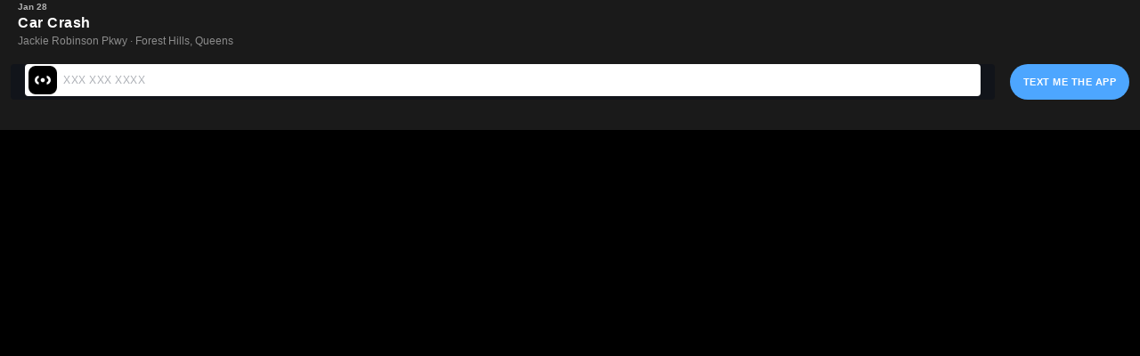

--- FILE ---
content_type: text/html; charset=utf-8
request_url: https://citizen.com/e/-MrDNqGQEdV7EujtFccU
body_size: 7616
content:
<!DOCTYPE html><html lang="en"><head><title>Citizen</title><meta charSet="utf-8"/><meta name="viewport" content="user-scalable=no, initial-scale=1, maximum-scale=1, minimum-scale=1, width=device-width, height=device-height, viewport-fit=contain"/><meta name="description" content="Citizen helps you stay safe &amp; informed, by providing instant notifications and live broadcasts of reported crimes and incidents near you."/><meta property="og:type" content="article"/><meta property="og:url" content="http://www.citizen.com"/><meta property="og:title" content="Citizen: Keeping you safe &amp; informed"/><meta property="og:image" content="https://images.prismic.io/citizen-site/ea51fded-bedd-482d-85b6-0ae1b743d636_Thumbnail+-+Invite.png?auto=compress,format"/><meta property="og:description" content="Citizen helps you stay safe &amp; informed, by providing instant notifications and live broadcasts of reported crimes and incidents near you."/><link rel="manifest" href="/assets/images/favicons/manifest.json"/><meta name="apple-mobile-web-app-title" content="Citizen"/><link rel="apple-touch-icon" sizes="48x48" href="/assets/images/favicons/apple-icon-48x48.png"/><link rel="apple-touch-icon" sizes="55x55" href="/assets/images/favicons/apple-icon-55x55.png"/><link rel="apple-touch-icon" sizes="58x58" href="/assets/images/favicons/apple-icon-58x58.png"/><link rel="apple-touch-icon" sizes="80x80" href="/assets/images/favicons/apple-icon-80x80.png"/><link rel="apple-touch-icon" sizes="87x87" href="/assets/images/favicons/apple-icon-87x87.png"/><link rel="apple-touch-icon" sizes="88x88" href="/assets/images/favicons/apple-icon-88x88.png"/><link rel="apple-touch-icon" sizes="172x172" href="/assets/images/favicons/apple-icon-172x172.png"/><link rel="apple-touch-icon" sizes="196x196" href="/assets/images/favicons/apple-icon-196x196.png"/><meta property="apple-itunes-app" content="app-id=1039889567"/><link rel="icon" type="image/png" sizes="192x192" href="/assets/images/favicons/android-icon-192x192.png"/><meta name="application-name" content="Citizen"/><link rel="icon" type="image/png" sizes="16x16" href="/assets/images/favicons/favicon-16x16.png"/><link rel="icon" type="image/png" sizes="32x32" href="/assets/images/favicons/favicon-32x32.png"/><link rel="icon" type="image/png" sizes="96x96" href="/assets/images/favicons/favicon-96x96.png"/><meta name="msapplication-TileColor" content="#090d14"/><meta name="msapplication-config" content="/assets/images/favicons/browserconfig.xml"/><meta name="msapplication-TileImage" content="/assets/images/favicons/ms-icon-144x144.png"/><meta name="theme-color" content="#090d14"/><meta property="fb:app_id" content="221301788235385"/><meta property="al:android:url" content="citizen://app"/><meta property="al:ios:url" content="citizen://app"/><meta property="al:android:package" content="sp0n.citizen"/><meta property="al:android:app_name" content="Citizen"/><meta property="al:ios:app_store_id" content="1039889567"/><meta property="al:ios:app_name" content="Citizen"/><meta name="twitter:app:country" content="US"/><meta name="twitter:app:name:iphone" content="Citizen"/><meta name="twitter:app:id:iphone" content="1039889567"/><meta name="twitter:app:name:googleplay" content="Citizen"/><meta name="twitter:app:id:googleplay" content="sp0n.citizen"/><meta name="twitter:site" content="@citizenapp"/><meta name="twitter:creator" content="@citizenapp"/><meta name="facebook-domain-verification" content="5qvia9j8b4dn25gj8bzdvgdjyf42hn"/><meta name="robots" content="noindex"/><meta name="next-head-count" content="45"/><link rel="preload" href="/_next/static/css/styles.31a96b51.chunk.css" as="style"/><link rel="stylesheet" href="/_next/static/css/styles.31a96b51.chunk.css"/><link rel="preload" href="/_next/static/css/static/Tt7BwWGdTCfCrT9Oy4VyI/pages/_app.js.03916783.chunk.css" as="style"/><link rel="stylesheet" href="/_next/static/css/static/Tt7BwWGdTCfCrT9Oy4VyI/pages/_app.js.03916783.chunk.css"/><link rel="preload" href="/_next/static/css/8b5bff7cf2ba3b9d1d947cc757f706239226864c_CSS.09792123.chunk.css" as="style"/><link rel="stylesheet" href="/_next/static/css/8b5bff7cf2ba3b9d1d947cc757f706239226864c_CSS.09792123.chunk.css"/><link rel="preload" href="/_next/static/Tt7BwWGdTCfCrT9Oy4VyI/pages/_app.js" as="script"/><link rel="preload" href="/_next/static/Tt7BwWGdTCfCrT9Oy4VyI/pages/incidents/embed.js" as="script"/><link rel="preload" href="/_next/static/runtime/webpack-18970f0c83f0834288d1.js" as="script"/><link rel="preload" href="/_next/static/chunks/framework.a4e3012cfa7ea936543e.js" as="script"/><link rel="preload" href="/_next/static/chunks/29107295.4407cd8345e4582fd471.js" as="script"/><link rel="preload" href="/_next/static/chunks/af9a82bfd3428f218f3c6cd39bb04a29d1d006ca.45b21e7cd90df49e9cbf.js" as="script"/><link rel="preload" href="/_next/static/chunks/bb27c673db059627056c47f0b4f1bbd2d45b4450.9916725bec8bbd8af167.js" as="script"/><link rel="preload" href="/_next/static/chunks/22592eb91fac8bc122545fbf5be9b3268a3d8bfe.f753a3c0866d5ae8245e.js" as="script"/><link rel="preload" href="/_next/static/chunks/63eeb3363a72995682bfcc312dc555f5e061cd55.35afa324a2831933f51d.js" as="script"/><link rel="preload" href="/_next/static/chunks/696e2dd93a7312d8702cdf7ed252ec43455b0f77.168422b0d4351b9ce13e.js" as="script"/><link rel="preload" href="/_next/static/chunks/0a164f16d9b8d7dec37dd6a72ad4d3d32202e041.2fe3a79996f00de9609a.js" as="script"/><link rel="preload" href="/_next/static/chunks/a1984b7a2fb6f3230e3b193cd3ca343a797a8d40.fef70b281096533edcba.js" as="script"/><link rel="preload" href="/_next/static/chunks/333a14e4c321e7ef257bc90333596606f1da0001.ecf5b23f0825b891c957.js" as="script"/><link rel="preload" href="/_next/static/chunks/2b6c196586ea8b139638131bdb7592f89348f879.64e20293b7d6711267b8.js" as="script"/><link rel="preload" href="/_next/static/chunks/82b112450eace028a8a461e7bd56d2537f7ee151.a6a8fbdd06bbbfff178d.js" as="script"/><link rel="preload" href="/_next/static/chunks/8f68774cefa682e42edaf573df33e36f6d321c5a.f3f436eb366fe8d3ea01.js" as="script"/><link rel="preload" href="/_next/static/chunks/4a807a0a17d2c61bdc4240b08687e13dace720c9.b00d0a423c0ea261932b.js" as="script"/><link rel="preload" href="/_next/static/chunks/61f28a5381a27241bb6e2628ea6a99948664e097.b496e171721db3222fa0.js" as="script"/><link rel="preload" href="/_next/static/chunks/a3ebb6a68a11b06179d38f337416c2b079e94496.c22a4bf7cf8a0df7ce68.js" as="script"/><link rel="preload" href="/_next/static/chunks/styles.d7bc6b20b0c25966c9d2.js" as="script"/><link rel="preload" href="/_next/static/runtime/main-0aaf3243388c4b52e50b.js" as="script"/><link rel="preload" href="/_next/static/chunks/75fc9c18.e0c77c87dabaf9809074.js" as="script"/><link rel="preload" href="/_next/static/chunks/2852872c.ba232528f1e2744c5551.js" as="script"/><link rel="preload" href="/_next/static/chunks/303574f5ee099ed810e6e8da80a17e443aed8dbe.eba1a6778c415f0826dc.js" as="script"/><link rel="preload" href="/_next/static/chunks/05cb68737d94b2efe612e9347f93eff9ebd44148.ee3a18b3dbd66bcc885c.js" as="script"/><link rel="preload" href="/_next/static/chunks/f91784cc9bd919bcc6963d327d1692f97c6e8731.44d7c62472f6617cae4a.js" as="script"/><link rel="preload" href="/_next/static/chunks/a2fb624a9fb9bcfec341a1e8b142086418045401.2a2b99cd289c5c6f7c3a.js" as="script"/><link rel="preload" href="/_next/static/chunks/20f2a6d0ab5b6ecd5b9d2b7e7471150c493971e5.ed02877ad5937bebda0c.js" as="script"/><link rel="preload" href="/_next/static/chunks/6489900ea4439d77ffdf69cdd751cb6a398ebc75.f6c85d96ef1f736a1a4e.js" as="script"/><link rel="preload" href="/_next/static/chunks/8b5bff7cf2ba3b9d1d947cc757f706239226864c.d6053255a658d66976ab.js" as="script"/><link rel="preload" href="/_next/static/chunks/8b5bff7cf2ba3b9d1d947cc757f706239226864c_CSS.c51537ebe91099a3d17f.js" as="script"/><style data-styled="" data-styled-version="5.3.1">*,*:before,*:after{box-sizing:border-box;}/*!sc*/
::selection{background:#5BB4FF;color:white;}/*!sc*/
html{font-size:16px;font-weight:400;text-rendering:optimizelegibility;-moz-osx-font-smoothing:grayscale;-webkit-font-smoothing:antialiased;font-smoothing:antialiased;-webkit-tap-highlight-color:transparent;}/*!sc*/
body{margin:0;font-family:"SF Pro Text",-apple-system,BlinkMacSystemFont,"Segoe UI",Roboto,Helvetica,Arial,sans-serif,"Apple Color Emoji","Segoe UI Emoji","Segoe UI Symbol";font-weight:normal;background-color:#000;color:#fff;overflow-x:hidden;-webkit-overflow-scrolling:touch;}/*!sc*/
h1,h2,h3,h4,h5,h6,p{margin:0;}/*!sc*/
h1 + p,h2 + p,h3 + p,h4 + p,h5 + p,h6 + p,p + p{margin-top:1rem;}/*!sc*/
a{color:inherit;-webkit-text-decoration:none;text-decoration:none;}/*!sc*/
p a{color:#5BB4FF;}/*!sc*/
button{-webkit-appearance:none;-moz-appearance:none;appearance:none;outline:none;}/*!sc*/
.visually-hidden{position:absolute;overflow:hidden;-webkit-clip:rect(0 0 0 0);clip:rect(0 0 0 0);height:1px;width:1px;margin:-1px;padding:0;border:0;}/*!sc*/
data-styled.g1[id="sc-global-eCCtQe1"]{content:"sc-global-eCCtQe1,"}/*!sc*/
</style></head><body><div id="__next"><a href="#main" class="visually-hidden">Skip to main content</a><main id="main" class="sc-bdfBQB"><div class="embed"><a target="_blank" rel="noopener noreferrer" href="//citizen.com/-MrDNqGQEdV7EujtFccU"><div class="title-bar"><div class="date">Jan 28</div><h3 id="title">Car Crash</h3><div class="address"><span>Jackie Robinson Pkwy</span><span> · <!-- -->Forest Hills, Queens</span></div></div></a><div class="embed-footer desktop"><div class="input"><div class="input-container phone"><div class="input-field phone"><input type="text" value="" class="input input__theme--light" name="phone" placeholder="XXX XXX XXXX"/></div></div><div class="logo"><img width="23" src="/static/logo-symbol.svg"/></div></div><button class="cta">Text me the app</button></div></div></main><div id="modal-root"></div><div id="portal-root"></div><script src="https://www.googletagmanager.com/gtag/js?id=UA-72429837-4"></script><script src="https://cdn.ravenjs.com/3.19.1/raven.min.js" crossorigin="anonymous"></script><script src="/assets/js/ga.js" data-key="UA-72429837-4"></script><script src="/assets/js/segment.js" data-key="qborbtrNbQITOAM3GkTlMlkzBzj1KBWq"></script><script src="/assets/js/branch.js" data-key="key_live_iifHS4ebEKe2gR8JBJsM6kkosDjwJbxO"></script></div><script id="__NEXT_DATA__" type="application/json">{"props":{"pageProps":{"item":{"address":"Jackie Robinson Pkwy, Richmond Hill, NY, 11418, USA","broadcastRules":{"distanceMeters":805,"deadline":1639846360000},"cityCode":"nyc","cs":1639845160000,"hasVod":true,"key":"-MrDNqGQEdV7EujtFccU","level":0,"liveStreamers":{"4f19504fe8cdfadf4032":{"cs":1639844981000,"ts":1639845759000,"username":"blackrhin","avatarThumbURL":"https://storage.googleapis.com/citizen-profile-pictures/default-purple-dark-thumb.png","videoStreamId":"mux:5VZI3iKCkErmbftP3NL9duBbBvqpOdbTsejUHCi4c008","hlsDone":true,"isOnAir":false}},"location":"Jackie Robinson Pkwy","latitude":40.7079222,"longitude":-73.8458754,"neighborhood":"Forest Hills, Queens","raw":"Car Crash at Jackie Robinson Pkwy, Richmond Hill, NY, 11418, USA","ll":[40.7079222,-73.8458754],"rawLocation":"Jackie Robinson Pkwy, Richmond Hill, NY, 11418, USA","title":"Car Crash","transcriber":"6dc2d2b0af4cc4d7bd67","ts":1639845160000,"verticalThumbnail":"https://storage.googleapis.com/citizen-stream-capture/mux:5VZI3iKCkErmbftP3NL9duBbBvqpOdbTsejUHCi4c008_0000.jpg","horizontalThumbnail":"https://storage.googleapis.com/citizen-stream-capture/mux:5VZI3iKCkErmbftP3NL9duBbBvqpOdbTsejUHCi4c008_0000.jpg","videoPreview":"https://streaming-cdn.sp0n.io/mediacache/_definst_/mp4:amazons3/media.sp0n.com/videos/mux:5VZI3iKCkErmbftP3NL9duBbBvqpOdbTsejUHCi4c008.mp4/playlist.m3u8?wowzaplayduration=10000\u0026wowzaplaystart=0","featuredStream":{"image":"https://storage.googleapis.com/citizen-stream-capture/mux:5VZI3iKCkErmbftP3NL9duBbBvqpOdbTsejUHCi4c008_0000.jpg"},"preferredStream":{"image":"https://storage.googleapis.com/citizen-stream-capture/mux:5VZI3iKCkErmbftP3NL9duBbBvqpOdbTsejUHCi4c008_0000.jpg","videoStreamId":"mux:5VZI3iKCkErmbftP3NL9duBbBvqpOdbTsejUHCi4c008","url":"","duration":0},"police":"NYPD 102","shareImageLive":"https://storage.googleapis.com/citizen-stream-capture/mux:5VZI3iKCkErmbftP3NL9duBbBvqpOdbTsejUHCi4c008_0000.jpg","shareImageText":"","shareMap":"https://storage.googleapis.com/citizen-notif-attachment/-MrDNqGQEdV7EujtFccU-landscape.png?rnd=1769617406866","updates":{"-MrDNqG-PvVlfgKZiRDD":{"text":"Incident reported at Jackie Robinson Pkwy.","ts":1639845159999,"type":"ROOT","displayLocation":"Jackie Robinson Pkwy"},"-MrDNqGjr4LIts_uwnB7":{"text":"Citizen user shows video of police on the scene of a car crash and vehicles in a ditch with heavy damage.","ts":1639845160000,"type":"TEXT","displayLocation":"Jackie Robinson Pkwy"}},"nearbyThreshold":400,"recentThreshold":1800,"recencyThreshold":7200,"twitterHandle":"@CitizenAppNYC","placeholderImageURL":"https://storage.googleapis.com/citizen-assets/placeholders/nyc-2x.png","facepile":null,"severity":"grey","source":"community","chatBlocked":false,"closed":false,"modules":[{"id":"8f3d190f-3188-4d31-8d76-a820ff1bf832","type":"nib","title":"Citizen Summary","rank":0,"template":{"name":"","gcsUrl":""}},{"id":"c17477da-2683-4e1e-9105-e314d275a69d","type":"updates","title":"Updates","rank":1,"template":{"name":"","gcsUrl":""}}],"videoPreviewFeatured":false,"isGoodNews":false,"magicMomentsTag":null,"displayStyle":"tray","categories":["Traffic Related"],"incidentSettings":{"displayStyle":"tray","mapVisibility":"default"},"confirmed":false,"unverifiedIGLIncident":false,"unverifiedCommunityAlert":false,"isPaywalled":true,"incidentScore":0,"subcategory":"collision"},"streams":[],"meta":{"type":"Site Meta","title":"Citizen","url":"https://citizen.com","description":"Citizen helps you stay safe \u0026 informed, by providing instant notifications and live broadcasts of reported crimes and incidents near you.","share_image":{"dimensions":{"width":2160,"height":2160},"alt":null,"copyright":null,"url":"https://images.prismic.io/citizen-site/ea51fded-bedd-482d-85b6-0ae1b743d636_Thumbnail+-+Invite.png?auto=compress,format","id":"XmpFTREAACEA9ZOJ","edit":{"x":0,"y":0,"zoom":1,"background":"transparent"}},"app_store_link":"https://apps.apple.com/us/app/citizen-protect-the-world/id1039889567","google_play_link":"https://play.google.com/store/apps/details?id=sp0n.citizen\u0026hl=en_US","block_list":[{"page":"/protect"},{"page":"/protect-success"},{"page":"/protect-cancel"}],"nav_links":[{"name":"Home","href":"/","link":{"id":"XjNFthAAACEAekK6","type":"homepage","tags":[],"lang":"en-us","slug":"home","first_publication_date":"2020-01-30T21:08:24+0000","last_publication_date":"2023-12-07T19:00:43+0000","uid":"homepage","link_type":"Document","key":"0a0752ad-1d01-4bb9-96be-d2f658dcbe3c","isBroken":false}},{"name":"About","href":"/mission","link":{"id":"XjNO5BAAACMAemvR","type":"about","tags":[],"lang":"en-us","slug":"mission","first_publication_date":"2020-01-30T21:47:19+0000","last_publication_date":"2021-10-18T15:27:48+0000","uid":"about","link_type":"Document","key":"70f632df-342a-43b0-917c-cc5ce1808261","isBroken":false}},{"name":"Explore","href":"/explore","link":{"id":"Xn44wxAAAHB3fGrT","type":"explore","tags":[],"lang":"en-us","slug":"explore","first_publication_date":"2020-03-27T17:32:54+0000","last_publication_date":"2020-03-27T17:32:54+0000","uid":"explore","link_type":"Document","key":"624abade-3f4d-46af-947f-332e20b1e746","isBroken":false}},{"name":"Premium","href":"/premium","link":{"id":"aLiv5hAAACEApZtr","type":"premium","tags":[],"lang":"en-us","slug":"premium","first_publication_date":"2025-09-03T21:15:22+0000","last_publication_date":"2025-09-03T21:15:22+0000","uid":"premium","link_type":"Document","key":"3be43a42-c33e-4ece-9287-b2d5ee0f577e","isBroken":false}},{"name":"Partnerships","href":"/partnerships","link":{"id":"Z-2q9RAAACEAcNV_","type":"partnerships","tags":[],"lang":"en-us","slug":"partnerships","first_publication_date":"2025-04-14T15:07:40+0000","last_publication_date":"2025-04-18T20:27:18+0000","uid":"partnerships","link_type":"Document","key":"1e3e1a90-e9d0-4074-9655-a7eeacf86c74","isBroken":false}},{"name":"Enterprise","href":"/enterprise","link":{"id":"Z5A_xREAACcA5Nym","type":"enterprise","tags":[],"lang":"en-us","slug":"enterprise","first_publication_date":"2025-01-22T00:46:03+0000","last_publication_date":"2025-01-22T01:01:04+0000","uid":"enterprise","link_type":"Document","key":"f898cdc6-f2b0-44f9-83c4-f61f35b6f87a","isBroken":false}}],"mobile_nav_links":[{"name":"Explore","href":"/explore","link":{"id":"Xn44wxAAAHB3fGrT","type":"explore","tags":[],"lang":"en-us","slug":"explore","first_publication_date":"2020-03-27T17:32:54+0000","last_publication_date":"2020-03-27T17:32:54+0000","uid":"explore","link_type":"Document","key":"f61f437f-340b-4068-9743-31eb8ccd655a","isBroken":false}},{"name":"Premium","href":"/premium","link":{"id":"aLiv5hAAACEApZtr","type":"premium","tags":[],"lang":"en-us","slug":"premium","first_publication_date":"2025-09-03T21:15:22+0000","last_publication_date":"2025-09-03T21:15:22+0000","uid":"premium","link_type":"Document","key":"2b9b485b-4095-4e4a-83d1-b834a151d4e2","isBroken":false}},{"name":"Partnerships","href":"/partnerships","link":{"id":"Z-2q9RAAACEAcNV_","type":"partnerships","tags":[],"lang":"en-us","slug":"partnerships","first_publication_date":"2025-04-14T15:07:40+0000","last_publication_date":"2025-04-18T20:27:18+0000","uid":"partnerships","link_type":"Document","key":"d58bb91c-c516-4603-8862-6296d11abc46","isBroken":false}},{"name":"Careers","href":"/careers","link":{"id":"XjNOxhAAACEAemtJ","type":"careers","tags":[],"lang":"en-us","slug":"careers","first_publication_date":"2020-01-30T21:46:50+0000","last_publication_date":"2025-07-22T20:48:03+0000","uid":"careers","link_type":"Document","key":"278d2402-6a64-4722-9a24-92723a2218ce","isBroken":false}},{"name":"Enterprise","href":"/enterprise","link":{"id":"Z5A_xREAACcA5Nym","type":"enterprise","tags":[],"lang":"en-us","slug":"enterprise","first_publication_date":"2025-01-22T00:46:03+0000","last_publication_date":"2025-01-22T01:01:04+0000","uid":"enterprise","link_type":"Document","key":"5f7ad9c0-a71c-4c3c-8f77-7c65328f6839","isBroken":false}}],"mobile_subnav_links":[{"name":"About","href":"/mission","link":{"id":"XjNO5BAAACMAemvR","type":"about","tags":[],"lang":"en-us","slug":"mission","first_publication_date":"2020-01-30T21:47:19+0000","last_publication_date":"2021-10-18T15:27:48+0000","uid":"about","link_type":"Document","key":"95674f48-a8f4-4879-8aa7-187a108d8b41","isBroken":false}},{"name":"Support","href":"https://support.citzen.com","link":{"link_type":"Web","key":"57a83863-fe28-4677-af69-9b778b4b2020","url":"https://support.citizen.com"}},{"name":"Privacy","href":"/privacy","link":{"id":"XlQv-xEAACQAlZSQ","type":"privacy","tags":[],"lang":"en-us","slug":"privacy","first_publication_date":"2020-02-24T20:20:17+0000","last_publication_date":"2021-07-27T19:15:04+0000","uid":"privacy","link_type":"Document","key":"76b79eb0-d149-4527-81d9-8570d23ae970","isBroken":false}}],"social_links":[{"network":"twitter","href":"https://twitter.com/citizenapp"},{"network":"instagram","href":"https://www.instagram.com/citizen"},{"network":"facebook","href":"https://www.facebook.com/citizenapp"},{"network":"medium","href":"https://medium.com/citizen"},{"network":"email","href":"mailto:info@citizen.com"}],"body":[{"primary":{"group_title":"Company"},"items":[{"name":"Careers","href":"/careers","link":{"id":"XjNOxhAAACEAemtJ","type":"careers","tags":[],"lang":"en-us","slug":"careers","first_publication_date":"2020-01-30T21:46:50+0000","last_publication_date":"2025-07-22T20:48:03+0000","uid":"careers","link_type":"Document","key":"b684adae-3ed7-4d72-ae40-9ee29fd0bcd8","isBroken":false}},{"name":"Mission","href":"/mission","link":{"id":"XjNO5BAAACMAemvR","type":"about","tags":[],"lang":"en-us","slug":"mission","first_publication_date":"2020-01-30T21:47:19+0000","last_publication_date":"2021-10-18T15:27:48+0000","uid":"about","link_type":"Document","key":"81406d3a-ab5b-47a4-8539-d84b99e366bb","isBroken":false}},{"name":"Explore","href":"/explore","link":{"id":"Xn44wxAAAHB3fGrT","type":"explore","tags":[],"lang":"en-us","slug":"explore","first_publication_date":"2020-03-27T17:32:54+0000","last_publication_date":"2020-03-27T17:32:54+0000","uid":"explore","link_type":"Document","key":"3a27e9bc-94f0-4b32-a772-1929de45f142","isBroken":false}},{"name":"Press","href":"mailto:press@citizen.com","link":{"link_type":"Any"}}],"id":"footer_link_group$0d523e33-8c3c-44d0-a940-9d36c3c7ef6b","slice_type":"footer_link_group","slice_label":null},{"primary":{"group_title":"Support"},"items":[{"name":"Support","href":"https://support.citizen.com/","link":{"link_type":"Web","key":"32b36a30-4082-48b9-b60b-c1196e011704","url":"https://support.citizen.com/"}},{"name":"Privacy","href":"/privacy","link":{"id":"XlQv-xEAACQAlZSQ","type":"privacy","tags":[],"lang":"en-us","slug":"privacy","first_publication_date":"2020-02-24T20:20:17+0000","last_publication_date":"2021-07-27T19:15:04+0000","uid":"privacy","link_type":"Document","key":"f3c0e090-2191-4ffe-a4bf-1b81aa8c09f0","isBroken":false}},{"name":"Terms","href":"/privacy","link":{"id":"XlQ68REAACIAlcYC","type":"policy","tags":[],"lang":"en-us","slug":"terms-of-service","first_publication_date":"2020-02-24T21:07:01+0000","last_publication_date":"2024-09-26T15:29:37+0000","uid":"tos","link_type":"Document","key":"b5e7b4bc-a86b-4db5-b8d1-b41409a0cb46","isBroken":false}}],"id":"footer_link_group$a03f798d-0413-473d-9c91-fa0e2d9b550a","slice_type":"footer_link_group","slice_label":null}],"enable_banner":false,"banner_text":[{"type":"paragraph","text":"Introducing Premium: our new, on-demand, personalized mobile protection service. Find out more.","spans":[{"start":81,"end":95,"type":"strong"}]}],"banner_link":{"id":"YqnUpREAACEA9zeS","type":"protect_v2","tags":[],"lang":"en-us","slug":"protect","first_publication_date":"2022-07-05T14:17:36+0000","last_publication_date":"2025-03-26T22:15:58+0000","uid":"protect_v2","link_type":"Document","key":"a819d08a-d01d-490c-a397-38d5c536b606","isBroken":false},"banner_color":"#4da6ff"},"params":{"id":"-MrDNqGQEdV7EujtFccU"},"previewSession":""}},"page":"/incidents/embed","query":{"id":"-MrDNqGQEdV7EujtFccU"},"buildId":"Tt7BwWGdTCfCrT9Oy4VyI","runtimeConfig":{"partners":[{"id":"msk","name":"Memorial Sloan Kettering","emails":["@mskcc.org"]}],"analytics":{"analyticsUrl":"https://www.google-analytics.com","trackingID":"UA-72429837-4"},"env":"prod","production":true,"appName":"Citizen | Instant 911 Crime And Safety Alerts","host":"https://citizen.com","nohttphost":"citizen.com","thumbnailGeneratorHost":"https://incident-thumbnail-generator-atydbwy45q-uk.a.run.app/","thumbnailGCSBucket":"citizen-notif-attachment","api":"https://data.sp0n.io/","zendeskApi":"https://citizenapp.zendesk.com/api/v2/","safetraceApi":"https://symptom-tracker-backend-gtg7vtzupq-ue.a.run.app","tracingApi":"https://api.ctzn.org/","safepassApi":"https://safepass.ctzn.org/","segmentKey":"qborbtrNbQITOAM3GkTlMlkzBzj1KBWq","branchKey":"key_live_iifHS4ebEKe2gR8JBJsM6kkosDjwJbxO","googleAnalyticsKey":"UA-72429837-4","tracingReportKey":"bGVubnlAY2l0aXplbi5jb20vdG9rZW46Q1M2MzRtZWl3THZ4M251RjJvVWlNQUZOZ2FnanVQMlY0QkJVNFEzZw==","clientSecret":"acf602595a563902a0bf240115c16c9d8b46ece5","algoliaIndex":"citizen-production-incidents","mapboxglToken":"pk.eyJ1Ijoic3AwbiIsImEiOiJjaW1pOXU2bjEwMDlldmZrdTh5OTJxNHMxIn0.A-0tOH8OdP5cABEX2_dGgg","ssrApi":"http://localhost:3030/api/","browserApi":"http://localhost:3030/api/","safepassBucket":"ctznorg-prod_safepass-generator","profileBaseURL":"https://storage.googleapis.com/citizen-profile-pictures/","encryptionKey":"OUhXT0c4QTdBSjdYWjBQUjgzOTI2TlJBN1dOUk1IQjA=","iOSStoreLink":"https://apps.apple.com/us/app/citizen-protect-the-world/id1039889567","androidStoreLink":"https://play.google.com/store/apps/details?id=sp0n.citizen\u0026hl=en_US","rb2bKey":"LNKLDHP125OJ"},"isFallback":false,"customServer":true,"gip":true,"appGip":true}</script><script nomodule="" src="/_next/static/runtime/polyfills-8de90d1b7d607208abc5.js"></script><script async="" data-next-page="/_app" src="/_next/static/Tt7BwWGdTCfCrT9Oy4VyI/pages/_app.js"></script><script async="" data-next-page="/incidents/embed" src="/_next/static/Tt7BwWGdTCfCrT9Oy4VyI/pages/incidents/embed.js"></script><script src="/_next/static/runtime/webpack-18970f0c83f0834288d1.js" async=""></script><script src="/_next/static/chunks/framework.a4e3012cfa7ea936543e.js" async=""></script><script src="/_next/static/chunks/29107295.4407cd8345e4582fd471.js" async=""></script><script src="/_next/static/chunks/af9a82bfd3428f218f3c6cd39bb04a29d1d006ca.45b21e7cd90df49e9cbf.js" async=""></script><script src="/_next/static/chunks/bb27c673db059627056c47f0b4f1bbd2d45b4450.9916725bec8bbd8af167.js" async=""></script><script src="/_next/static/chunks/22592eb91fac8bc122545fbf5be9b3268a3d8bfe.f753a3c0866d5ae8245e.js" async=""></script><script src="/_next/static/chunks/63eeb3363a72995682bfcc312dc555f5e061cd55.35afa324a2831933f51d.js" async=""></script><script src="/_next/static/chunks/696e2dd93a7312d8702cdf7ed252ec43455b0f77.168422b0d4351b9ce13e.js" async=""></script><script src="/_next/static/chunks/0a164f16d9b8d7dec37dd6a72ad4d3d32202e041.2fe3a79996f00de9609a.js" async=""></script><script src="/_next/static/chunks/a1984b7a2fb6f3230e3b193cd3ca343a797a8d40.fef70b281096533edcba.js" async=""></script><script src="/_next/static/chunks/333a14e4c321e7ef257bc90333596606f1da0001.ecf5b23f0825b891c957.js" async=""></script><script src="/_next/static/chunks/2b6c196586ea8b139638131bdb7592f89348f879.64e20293b7d6711267b8.js" async=""></script><script src="/_next/static/chunks/82b112450eace028a8a461e7bd56d2537f7ee151.a6a8fbdd06bbbfff178d.js" async=""></script><script src="/_next/static/chunks/8f68774cefa682e42edaf573df33e36f6d321c5a.f3f436eb366fe8d3ea01.js" async=""></script><script src="/_next/static/chunks/4a807a0a17d2c61bdc4240b08687e13dace720c9.b00d0a423c0ea261932b.js" async=""></script><script src="/_next/static/chunks/61f28a5381a27241bb6e2628ea6a99948664e097.b496e171721db3222fa0.js" async=""></script><script src="/_next/static/chunks/a3ebb6a68a11b06179d38f337416c2b079e94496.c22a4bf7cf8a0df7ce68.js" async=""></script><script src="/_next/static/chunks/styles.d7bc6b20b0c25966c9d2.js" async=""></script><script src="/_next/static/runtime/main-0aaf3243388c4b52e50b.js" async=""></script><script src="/_next/static/chunks/75fc9c18.e0c77c87dabaf9809074.js" async=""></script><script src="/_next/static/chunks/2852872c.ba232528f1e2744c5551.js" async=""></script><script src="/_next/static/chunks/303574f5ee099ed810e6e8da80a17e443aed8dbe.eba1a6778c415f0826dc.js" async=""></script><script src="/_next/static/chunks/05cb68737d94b2efe612e9347f93eff9ebd44148.ee3a18b3dbd66bcc885c.js" async=""></script><script src="/_next/static/chunks/f91784cc9bd919bcc6963d327d1692f97c6e8731.44d7c62472f6617cae4a.js" async=""></script><script src="/_next/static/chunks/a2fb624a9fb9bcfec341a1e8b142086418045401.2a2b99cd289c5c6f7c3a.js" async=""></script><script src="/_next/static/chunks/20f2a6d0ab5b6ecd5b9d2b7e7471150c493971e5.ed02877ad5937bebda0c.js" async=""></script><script src="/_next/static/chunks/6489900ea4439d77ffdf69cdd751cb6a398ebc75.f6c85d96ef1f736a1a4e.js" async=""></script><script src="/_next/static/chunks/8b5bff7cf2ba3b9d1d947cc757f706239226864c.d6053255a658d66976ab.js" async=""></script><script src="/_next/static/chunks/8b5bff7cf2ba3b9d1d947cc757f706239226864c_CSS.c51537ebe91099a3d17f.js" async=""></script><script src="/_next/static/Tt7BwWGdTCfCrT9Oy4VyI/_buildManifest.js" async=""></script><script src="/_next/static/Tt7BwWGdTCfCrT9Oy4VyI/_ssgManifest.js" async=""></script></body></html>

--- FILE ---
content_type: text/css; charset=UTF-8
request_url: https://citizen.com/_next/static/css/styles.31a96b51.chunk.css
body_size: 27610
content:
@import url(https://cdnjs.cloudflare.com/ajax/libs/slick-carousel/1.6.0/slick-theme.min.css);
@import url(https://cdnjs.cloudflare.com/ajax/libs/slick-carousel/1.6.0/slick.min.css);
@import url(https://api.tiles.mapbox.com/mapbox-gl-js/v0.44.1/mapbox-gl.css);
@import url(https://use.fontawesome.com/releases/v5.6.3/css/all.css);
.carousel {
  height: 100%; }
  .carousel > .slick-list,
  .carousel > .slick-list > .slick-track,
  .carousel > .slick-list > .slick-track > .slick-slide,
  .carousel > .slick-list > .slick-track > .slick-slide > div,
  .carousel > .slick-list > .slick-track > .slick-slide > div > .item {
    height: 100% !important; }
  .carousel .slick-next {
    right: 15px; }
  .carousel .slick-prev {
    left: 15px;
    z-index: 1; }
  .carousel .item > .incident-video-stream {
    height: 100%; }
    .carousel .item > .incident-video-stream > div > .badge.verified {
      opacity: 0; }
  .carousel .thumbnails {
    top: 16px;
    right: 16px;
    height: fit-content;
    width: 32px; }
    .carousel .thumbnails.slick-dots li button:before {
      display: none; }
    .carousel .thumbnails li {
      width: 32px;
      height: 32px;
      vertical-align: middle;
      border-radius: 8px;
      margin-bottom: 8px;
      background: #ffffff;
      display: flex;
      align-items: center;
      justify-content: center;
      border-radius: 8px; }
      .carousel .thumbnails li.slick-active .carousel-thumbnail {
        width: 28px;
        height: 28px; }
    .carousel .thumbnails .carousel-thumbnail {
      width: 32px;
      height: 32px;
      box-shadow: 0px 2px 8px 0px rgba(0, 0, 0, 0.2);
      background-size: cover;
      background-repeat: no-repeat;
      background-position: center center;
      border-radius: 8px;
      display: flex;
      align-items: center;
      justify-content: center;
      font-size: 12px;
      color: #ffffff; }
      .carousel .thumbnails .carousel-thumbnail > .fas.fa-play {
        visibility: hidden; }
      .carousel .thumbnails .carousel-thumbnail.map, .carousel .thumbnails .carousel-thumbnail.number {
        background: #676c73; }
  .carousel .incident-video-stream {
    max-height: none; }
    .carousel .incident-video-stream .incident-video-stream-player {
      max-height: none; }
      .carousel .incident-video-stream .incident-video-stream-player video {
        max-height: none; }
  .carousel.multiple-items .incident-video-stream .controls img {
    box-shadow: none; }
  .carousel .item > a > .map {
    height: 100%;
    width: 100%;
    background-size: cover;
    background-repeat: no-repeat;
    background-position: center center; }
  .carousel .item {
    position: relative; }
    .carousel .item:focus {
      outline: none; }
  .carousel .item > a {
    height: 100%; }
    .carousel .item > a > .background {
      width: 100%;
      height: 100%;
      background-size: cover;
      background-repeat: no-repeat;
      background-position: center center;
      filter: blur(8px); }

@keyframes fade-opacity {
  0% {
    filter: opacity(100%); }
  100% {
    filter: opacity(0%); } }

@keyframes fade {
  0% {
    color: #ffffff;
    transform: scale(1, 1); }
  100% {
    color: rgba(255, 255, 255, 0);
    transform: scale(1.5, 1.5); } }

@keyframes spin {
  0% {
    transform: rotate(0deg); }
  100% {
    transform: rotate(360deg); } }

@keyframes pulse-pending-opacity {
  0% {
    filter: opacity(40%); }
  100% {
    filter: opacity(100%); } }

.embed-footer {
  padding: 12px;
  max-width: 100%;
  display: flex;
  flex-direction: row;
  align-items: center;
  background: transparent; }
  .embed-footer.desktop > .input > .logo,
  .embed-footer > .logo {
    border-radius: 8px;
    height: 32px;
    width: 32px;
    background: #000000;
    display: flex;
    align-items: center;
    justify-content: center; }
    .embed-footer.desktop > .input > .logo > img,
    .embed-footer > .logo > img {
      width: 18px;
      height: 18px; }
  .embed-footer > .text {
    margin-left: 8px;
    flex: 1; }
    .embed-footer > .text > h5 {
      color: #8c8c8c;
      font-size: 11px;
      font-weight: 900;
      letter-spacing: 0.5px;
      line-height: 16px;
      text-transform: uppercase;
      margin: 0; }
  .embed-footer > button.cta {
    color: white;
    font-size: 11px;
    font-weight: 900;
    letter-spacing: 0.5px;
    line-height: 16px;
    text-transform: uppercase;
    background: #4da6ff;
    border-radius: 40px;
    height: 40px;
    width: 105px;
    margin-left: 17px;
    padding: 0;
    border: 0;
    cursor: pointer; }
  .embed-footer.desktop > .input {
    height: 40px;
    flex: 1;
    position: relative; }
    .embed-footer.desktop > .input > .input-container {
      padding: 0; }
      .embed-footer.desktop > .input > .input-container > .input-field > input {
        height: 36px;
        padding-left: 43px;
        width: calc(100% - 40px);
        font-size: 11px;
        font-weight: 300;
        letter-spacing: 0.5px;
        line-height: 16px;
        text-transform: uppercase;
        outline: none; }
    .embed-footer.desktop > .input > .logo,
    .embed-footer.desktop > .input > .sending,
    .embed-footer.desktop > .input > .submitted {
      position: absolute;
      top: 2px;
      left: 20px; }
      .embed-footer.desktop > .input > .logo > .loader,
      .embed-footer.desktop > .input > .sending > .loader,
      .embed-footer.desktop > .input > .submitted > .loader {
        height: 32px;
        width: 32px;
        margin: 0;
        display: flex;
        align-items: center;
        justify-content: center;
        -webkit-animation: spin 1s linear infinite;
        -moz-animation: spin 1s linear infinite;
        animation: spin 1s linear infinite; }
        .embed-footer.desktop > .input > .logo > .loader > img,
        .embed-footer.desktop > .input > .sending > .loader > img,
        .embed-footer.desktop > .input > .submitted > .loader > img {
          height: 25px;
          width: 25px; }
      .embed-footer.desktop > .input > .logo > .submitted-container,
      .embed-footer.desktop > .input > .sending > .submitted-container,
      .embed-footer.desktop > .input > .submitted > .submitted-container {
        height: 32px;
        width: 32px;
        display: flex;
        align-items: center;
        justify-content: center; }
        .embed-footer.desktop > .input > .logo > .submitted-container > i,
        .embed-footer.desktop > .input > .sending > .submitted-container > i,
        .embed-footer.desktop > .input > .submitted > .submitted-container > i {
          font-size: 25px;
          color: #37BC92; }
  .embed-footer.desktop > button.cta {
    width: 134px; }

.videos {
  display: flex;
  flex-direction: column;
  height: 100%;
  width: 100%; }
  .videos > .nav-container {
    position: fixed;
    width: 100%;
    background: #000; }
  .videos > .video-list {
    display: flex;
    padding-top: 72px;
    flex: 1; }
    .videos > .video-list > .list {
      width: 100%; }
      .videos > .video-list > .list > div > .row {
        display: flex;
        flex-direction: row;
        align-items: center;
        margin: 25px; }
        .videos > .video-list > .list > div > .row > .video {
          margin: 25px;
          overflow: hidden;
          display: inline-block;
          background: #242d3a;
          height: 100%;
          border-radius: 6px;
          position: relative; }
          .videos > .video-list > .list > div > .row > .video > .player {
            height: calc(100% - 50px);
            position: relative; }
            .videos > .video-list > .list > div > .row > .video > .player > .icon {
              position: absolute;
              top: 10px;
              left: 10px;
              font-size: 16px;
              background: none;
              border: none;
              padding: 10px; }
          .videos > .video-list > .list > div > .row > .video > .live {
            position: absolute;
            right: 20px;
            top: 15px; }
          .videos > .video-list > .list > div > .row > .video > .info {
            padding: 20px 15px; }
            .videos > .video-list > .list > div > .row > .video > .info > a > h3 {
              color: #ffffff;
              font-family: -apple-system, BlinkMacSystemFont, sans-serif;
              font-size: 14px;
              font-weight: bold;
              letter-spacing: 1px;
              line-height: 16px;
              text-transform: uppercase;
              white-space: nowrap;
              overflow: hidden;
              text-overflow: ellipsis;
              margin: 0; }

.stream-detail {
  display: flex;
  flex-direction: column;
  height: 100%;
  width: 100%; }
  .stream-detail > .video-container {
    flex: 1;
    display: flex;
    align-items: center;
    justify-content: center; }
    .stream-detail > .video-container > .video {
      max-width: 500px;
      width: fit-content;
      margin: 25px;
      overflow: hidden;
      display: inline-block;
      background: #242d3a;
      border-radius: 6px;
      position: relative; }
      .stream-detail > .video-container > .video > .player {
        height: calc(100% - 50px);
        position: relative; }
        .stream-detail > .video-container > .video > .player > .icon {
          position: absolute;
          top: 10px;
          left: 10px;
          font-size: 16px;
          background: none;
          border: none;
          padding: 10px; }
      .stream-detail > .video-container > .video > .live {
        position: absolute;
        right: 20px;
        top: 15px; }
      .stream-detail > .video-container > .video > .info {
        padding: 20px 15px; }
        .stream-detail > .video-container > .video > .info > a > h3 {
          color: white;
          font-family: -apple-system, BlinkMacSystemFont, sans-serif;
          font-size: 14px;
          font-weight: bold;
          letter-spacing: 1px;
          line-height: 16px;
          text-transform: uppercase;
          white-space: nowrap;
          overflow: hidden;
          text-overflow: ellipsis;
          margin: 0; }

.user-dropdown {
  z-index: 101; }
  .user-dropdown > .hamburger {
    color: #666666;
    font-size: 16px;
    padding: 22px 16px; }
  .user-dropdown .dropdown {
    display: flex;
    align-items: center;
    height: 60px;
    cursor: pointer; }
  .user-dropdown .fullName {
    font-size: 12px;
    margin-right: 7.5px;
    z-index: 6; }
  .user-dropdown .menu {
    margin-right: 40px;
    background: #ffffff;
    border-radius: 4px;
    box-shadow: 0 1px 3px 0 rgba(0, 0, 0, 0.2);
    width: 168px;
    z-index: 6;
    position: absolute;
    perspective: 1px;
    right: 0;
    overflow: hidden; }
    .left .user-dropdown .menu {
      left: 10px; }
  .user-dropdown .toggleActive {
    -webkit-appearance: checkbox; }
  .user-dropdown .menuItem {
    color: #4c5159;
    font-size: 10px;
    font-weight: 800;
    letter-spacing: 1px;
    line-height: 40px;
    text-transform: uppercase;
    text-align: left;
    width: 100%;
    border: 0;
    justify-content: flex-start;
    padding: 0 12px;
    cursor: pointer; }
  .user-dropdown .menuItem:hover {
    background: #aaadb3; }
  .user-dropdown a {
    color: inherit; }
    .user-dropdown a:hover {
      text-decoration: none; }
  .user-dropdown .avatar-thumb {
    height: 36px;
    width: 36px;
    border-radius: 50%;
    z-index: 6; }

.nav-container {
  flex: 1;
  height: 72px;
  max-height: 72px;
  display: flex; }
  .nav-container .fullscreen-navbar {
    position: fixed;
    top: 0;
    left: 0;
    width: 100%;
    height: 100%;
    background: linear-gradient(0deg, #0072ff 0%, #5bb4ff 100%);
    overflow: hidden;
    z-index: 9999;
    display: flex;
    padding: 16px;
    transition: opacity 600ms, visibility 600ms;
    visibility: visible;
    opacity: 1; }
    .nav-container .fullscreen-navbar.hidden {
      opacity: 0;
      visibility: hidden; }
    .nav-container .fullscreen-navbar .left {
      flex: 1;
      display: flex;
      height: 100%; }
      .nav-container .fullscreen-navbar .left .logo-container {
        width: auto;
        font-size: 12px;
        text-transform: uppercase;
        font-weight: 800;
        letter-spacing: 1px;
        text-align: left; }
        .nav-container .fullscreen-navbar .left .logo-container .logo {
          height: 20px;
          margin-right: 10px; }
          @media only screen and (max-width: 540px) {
            .nav-container .fullscreen-navbar .left .logo-container .logo {
              height: 16px; } }
    .nav-container .fullscreen-navbar .right {
      display: flex;
      text-align: right;
      flex-direction: column; }
      .nav-container .fullscreen-navbar .right .button {
        background: transparent;
        height: 30px;
        padding: 0;
        width: auto;
        margin: 0;
        text-align: right;
        margin-bottom: 48px; }
        .nav-container .fullscreen-navbar .right .button img {
          height: 16px;
          width: 16px; }
      .nav-container .fullscreen-navbar .right .link {
        width: 110px;
        padding: 16px 0;
        font-size: 24px;
        font-weight: 400;
        text-align: right;
        color: #ffffff;
        opacity: 0.4;
        text-transform: uppercase; }
        .nav-container .fullscreen-navbar .right .link:hover {
          text-decoration: none;
          transition: 0.3s;
          opacity: 1; }
        .nav-container .fullscreen-navbar .right .link.active {
          color: #ffffff;
          opacity: 1; }
  .nav-container .nav {
    height: 72px;
    display: flex;
    align-items: center;
    padding: 0 40px;
    width: 100%;
    box-sizing: border-box;
    flex-direction: row;
    justify-content: flex-start; }
    .nav-container .nav.public {
      position: fixed;
      background-color: #000;
      top: 0;
      left: 0;
      right: 0;
      margin-left: auto;
      margin-right: auto;
      padding: 0; }
      .nav-container .nav.public .left .logo-container {
        padding-left: 20px; }
        .nav-container .nav.public .left .logo-container .logo {
          height: 24px; }
      .nav-container .nav.public .link {
        letter-spacing: 1.6px; }
      .nav-container .nav.public .button {
        font-weight: 800;
        color: #5bb4ff;
        background: transparent;
        font-size: 32px;
        padding: 0 16px;
        width: auto; }
        .nav-container .nav.public .button:hover {
          color: white; }
    @media only screen and (max-width: 540px) {
      .nav-container .nav {
        padding: 0 16px; } }
    .nav-container .nav .left {
      flex: 1;
      display: flex;
      height: 100%;
      align-items: center; }
      .nav-container .nav .left .logo-container {
        width: auto;
        font-size: 12px;
        text-transform: uppercase;
        font-weight: 800;
        letter-spacing: 1px;
        text-align: left; }
        .nav-container .nav .left .logo-container .logo {
          height: 20px;
          margin-right: 10px; }
          @media only screen and (max-width: 540px) {
            .nav-container .nav .left .logo-container .logo {
              height: 16px; } }
    .nav-container .nav .right {
      display: flex;
      align-items: center;
      text-align: right; }
      .nav-container .nav .right .login-controls {
        color: #ffffff;
        font-size: 14px;
        font-weight: 800;
        letter-spacing: 0.5px;
        text-transform: uppercase; }
        @media only screen and (max-width: 540px) {
          .nav-container .nav .right .login-controls {
            font-size: 12px; } }
    .nav-container .nav .link {
      display: inline-flex;
      width: 110px;
      height: 100%;
      font-size: 14px;
      font-weight: 700;
      text-align: center;
      justify-content: center;
      align-items: center;
      color: #8d9299;
      text-transform: uppercase; }
      .nav-container .nav .link:hover {
        color: #ffffff;
        text-decoration: none;
        transition: 0.3s; }
      .nav-container .nav .link.active {
        color: #ffffff; }
    .nav-container .nav .mask {
      top: 0;
      left: 0;
      position: absolute;
      width: 100%;
      height: 100%;
      background: rgba(0, 0, 0, 0.6);
      z-index: 100; }
  .nav-container:focus-within {
    border: none;
    outline: none; }

.enterprise__enterprise-product__outer-animate-height-wrapper {
  align-items: center;
  display: flex;
  flex-direction: column;
  flex-shrink: 1;
  justify-content: center;
  min-height: 0px;
  width: 100%; }

.enterprise__enterprise-product__inner-animate-height-wrapper {
  align-items: center;
  display: flex;
  flex-direction: column;
  flex-shrink: 1;
  justify-content: center;
  min-height: 0px;
  width: 100%; }

#cc-main{background:transparent;color:var(--cc-primary-color);font-family:var(--cc-font-family);font-size:16px;font-weight:400;-webkit-font-smoothing:antialiased;-moz-osx-font-smoothing:grayscale;line-height:1.15;position:relative;text-rendering:optimizeLegibility;-webkit-text-size-adjust:100%;position:fixed;z-index:var(--cc-z-index)}#cc-main :after,#cc-main :before,#cc-main a,#cc-main button,#cc-main div,#cc-main h2,#cc-main input,#cc-main p,#cc-main span{all:unset;box-sizing:border-box}#cc-main .pm__badge,#cc-main button{all:initial;box-sizing:border-box;color:unset;visibility:unset}#cc-main .pm__badge,#cc-main a,#cc-main button,#cc-main input{-webkit-appearance:none;appearance:none;cursor:pointer;font-family:inherit;font-size:100%;line-height:normal;margin:0;outline:revert;outline-offset:2px;overflow:hidden}#cc-main table,#cc-main tbody,#cc-main td,#cc-main th,#cc-main thead,#cc-main tr{all:revert;color:inherit;font-family:inherit;font-size:inherit;font-weight:inherit}:root{--cc-font-family:-apple-system,BlinkMacSystemFont,"Segoe UI",Roboto,Helvetica,Arial,sans-serif,"Apple Color Emoji","Segoe UI Emoji","Segoe UI Symbol";--cc-modal-border-radius:.5rem;--cc-btn-border-radius:.4rem;--cc-modal-transition-duration:.25s;--cc-link-color:var(--cc-btn-primary-bg);--cc-modal-margin:1rem;--cc-z-index:2147483647;--cc-bg:#fff;--cc-primary-color:#2c2f31;--cc-secondary-color:#5e6266;--cc-btn-primary-bg:#30363c;--cc-btn-primary-color:#fff;--cc-btn-primary-border-color:var(--cc-btn-primary-bg);--cc-btn-primary-hover-bg:#000;--cc-btn-primary-hover-color:#fff;--cc-btn-primary-hover-border-color:var(--cc-btn-primary-hover-bg);--cc-btn-secondary-bg:#eaeff2;--cc-btn-secondary-color:var(--cc-primary-color);--cc-btn-secondary-border-color:var(--cc-btn-secondary-bg);--cc-btn-secondary-hover-bg:#d4dae0;--cc-btn-secondary-hover-color:#000;--cc-btn-secondary-hover-border-color:#d4dae0;--cc-separator-border-color:#f0f4f7;--cc-toggle-on-bg:var(--cc-btn-primary-bg);--cc-toggle-off-bg:#667481;--cc-toggle-on-knob-bg:#fff;--cc-toggle-off-knob-bg:var(--cc-toggle-on-knob-bg);--cc-toggle-enabled-icon-color:var(--cc-bg);--cc-toggle-disabled-icon-color:var(--cc-bg);--cc-toggle-readonly-bg:#d5dee2;--cc-toggle-readonly-knob-bg:#fff;--cc-toggle-readonly-knob-icon-color:var(--cc-toggle-readonly-bg);--cc-section-category-border:var(--cc-cookie-category-block-bg);--cc-cookie-category-block-bg:#f0f4f7;--cc-cookie-category-block-border:#f0f4f7;--cc-cookie-category-block-hover-bg:#e9eff4;--cc-cookie-category-block-hover-border:#e9eff4;--cc-cookie-category-expanded-block-bg:transparent;--cc-cookie-category-expanded-block-hover-bg:#dee4e9;--cc-overlay-bg:rgba(0,0,0,.65);--cc-webkit-scrollbar-bg:var(--cc-section-category-border);--cc-webkit-scrollbar-hover-bg:var(--cc-btn-primary-hover-bg);--cc-footer-bg:var(--cc-btn-secondary-bg);--cc-footer-color:var(--cc-secondary-color);--cc-footer-border-color:#e4eaed;--cc-pm-toggle-border-radius:4em}#cc-main.cc--rtl{direction:rtl}#cc-main .cm__title,#cc-main a,#cc-main b,#cc-main em,#cc-main strong{font-weight:600}#cc-main button>span{pointer-events:none}#cc-main .cc__link,#cc-main a{background-image:linear-gradient(currentColor,currentColor);background-position:0 100%;background-repeat:no-repeat;background-size:0 1px;font-weight:600;position:relative;transition:background-size .25s,color .25s ease}#cc-main .cc__link:hover,#cc-main a:hover{background-size:100% 1px;color:var(--cc-primary-color)}#cc-main .cc__link{color:var(--cc-link-color)}#cc-main .cm__desc,#cc-main .pm__body{overscroll-behavior:auto contain;scrollbar-width:thin}@media screen and (min-width:640px){#cc-main ::-webkit-scrollbar,#cc-main ::-webkit-scrollbar-thumb,#cc-main ::-webkit-scrollbar-track{all:revert}#cc-main ::-webkit-scrollbar-thumb{-webkit-background-clip:padding-box;background-clip:padding-box;background:var(--cc-toggle-readonly-bg);border:.25rem solid var(--cc-bg);border-radius:1rem}#cc-main ::-webkit-scrollbar-thumb:hover{background:var(--cc-toggle-off-bg)}#cc-main ::-webkit-scrollbar{background:transparent;width:12px}}html.disable--interaction.show--consent,html.disable--interaction.show--consent body{height:auto!important;overflow:hidden!important}@media (prefers-reduced-motion){#cc-main{--cc-modal-transition-duration:0s}}.cc--darkmode{--cc-bg:#161a1c;--cc-primary-color:#ebf3f6;--cc-secondary-color:#aebbc5;--cc-btn-primary-bg:#c2d0e0;--cc-btn-primary-color:var(--cc-bg);--cc-btn-primary-border-color:var(--cc-btn-primary-bg);--cc-btn-primary-hover-bg:#98a7b6;--cc-btn-primary-hover-color:#000;--cc-btn-primary-hover-border-color:var(--cc-btn-primary-hover-bg);--cc-btn-secondary-bg:#242c31;--cc-btn-secondary-color:var(--cc-primary-color);--cc-btn-secondary-border-color:var(--cc-btn-secondary-bg);--cc-btn-secondary-hover-bg:#353d43;--cc-btn-secondary-hover-color:#fff;--cc-btn-secondary-hover-border-color:var(--cc-btn-secondary-hover-bg);--cc-separator-border-color:#222a30;--cc-toggle-on-bg:var(--cc-btn-primary-bg);--cc-toggle-off-bg:#525f6b;--cc-toggle-on-knob-bg:var(--cc-btn-primary-color);--cc-toggle-off-knob-bg:var(--cc-btn-primary-color);--cc-toggle-enabled-icon-color:var(--cc-btn-primary-color);--cc-toggle-disabled-icon-color:var(--cc-btn-primary-color);--cc-toggle-readonly-bg:#343e45;--cc-toggle-readonly-knob-bg:#5f6b72;--cc-toggle-readonly-knob-icon-color:var(--cc-toggle-readonly-bg);--cc-section-category-border:#1e2428;--cc-cookie-category-block-bg:#1e2428;--cc-cookie-category-block-border:var(--cc-section-category-border);--cc-cookie-category-block-hover-bg:#242c31;--cc-cookie-category-block-hover-border:#232a2f;--cc-cookie-category-expanded-block-bg:transparent;--cc-cookie-category-expanded-block-hover-bg:var(--cc-toggle-readonly-bg);--cc-overlay-bg:rgba(0,0,0,.65);--cc-webkit-scrollbar-bg:var(--cc-section-category-border);--cc-webkit-scrollbar-hover-bg:var(--cc-btn-primary-hover-bg);--cc-footer-bg:#0c0e0f;--cc-footer-color:var(--cc-secondary-color);--cc-footer-border-color:#060809}.cc--darkmode #cc-main{color-scheme:dark}#cc-main .cm{background:var(--cc-bg);border-radius:var(--cc-modal-border-radius);box-shadow:0 .625em 1.875em rgba(0,0,2,.3);display:flex;flex-direction:column;max-width:24rem;opacity:0;overflow:hidden;position:fixed;transform:translateY(1.6em);visibility:hidden;z-index:1}#cc-main .cm--top{top:var(--cc-modal-margin)}#cc-main .cm--middle{top:50%;transform:translateY(calc(-50% + 1.6em))}#cc-main .cm--bottom{bottom:var(--cc-modal-margin)}#cc-main .cm--center{left:var(--cc-modal-margin);margin:0 auto;right:var(--cc-modal-margin);width:unset}#cc-main .cm--left{left:var(--cc-modal-margin);margin-right:var(--cc-modal-margin)}#cc-main .cm--right{margin-left:var(--cc-modal-margin);right:var(--cc-modal-margin)}#cc-main .cm__body{display:flex;flex-direction:column;justify-content:space-between;position:relative}#cc-main .cm__btns,#cc-main .cm__links{padding:1rem 1.3rem;width:unset}#cc-main .cm__texts{display:flex;flex:1;flex-direction:column;justify-content:center;padding:1rem 0 0}#cc-main .cm__desc,#cc-main .cm__title{padding:0 1.3rem}#cc-main .cm__title{font-size:1.05em}#cc-main .cm__title+.cm__desc{margin-top:1.1em}#cc-main .cm__desc{color:var(--cc-secondary-color);font-size:.9em;line-height:1.5;max-height:40vh;overflow-x:visible;overflow-y:auto;padding-bottom:1em}#cc-main .cm__btns{border-top:1px solid var(--cc-separator-border-color);display:flex;flex-direction:column;justify-content:center}#cc-main .cm__btn-group{display:grid;grid-auto-columns:minmax(0,1fr)}#cc-main .cm__btn+.cm__btn,#cc-main .cm__btn-group+.cm__btn-group{margin-top:.375rem}#cc-main .cm--flip .cm__btn+.cm__btn,#cc-main .cm--flip .cm__btn-group+.cm__btn-group{margin-bottom:.375rem;margin-top:0}#cc-main .cm--inline .cm__btn+.cm__btn{margin-left:.375rem;margin-top:0}#cc-main .cm--inline.cm--flip .cm__btn+.cm__btn{margin-bottom:0;margin-left:0;margin-right:.375rem}#cc-main .cm--inline.cm--flip .cm__btn-group+.cm__btn-group{margin-bottom:.375rem;margin-right:0}#cc-main .cm--wide .cm__btn+.cm__btn,#cc-main .cm--wide .cm__btn-group+.cm__btn-group{margin-left:.375rem;margin-top:0}#cc-main .cm--wide.cm--flip .cm__btn+.cm__btn,#cc-main .cm--wide.cm--flip .cm__btn-group+.cm__btn-group{margin-bottom:0;margin-right:.375rem}#cc-main .cm--bar:not(.cm--inline) .cm__btn-group--uneven,#cc-main .cm--wide .cm__btn-group--uneven{display:flex;flex:1;justify-content:space-between}#cc-main .cm--bar:not(.cm--inline).cm--flip .cm__btn-group--uneven,#cc-main .cm--wide.cm--flip .cm__btn-group--uneven{flex-direction:row-reverse}#cc-main .cm__btn{background:var(--cc-btn-primary-bg);border:1px solid var(--cc-btn-primary-border-color);border-radius:var(--cc-btn-border-radius);color:var(--cc-btn-primary-color);font-size:.82em;font-weight:600;min-height:42px;padding:.5em 1em;text-align:center}#cc-main .cm__btn:hover{background:var(--cc-btn-primary-hover-bg);border-color:var(--cc-btn-primary-hover-border-color);color:var(--cc-btn-primary-hover-color)}#cc-main .cm__btn--secondary{background:var(--cc-btn-secondary-bg);border-color:var(--cc-btn-secondary-border-color);color:var(--cc-btn-secondary-color)}#cc-main .cm__btn--secondary:hover{background:var(--cc-btn-secondary-hover-bg);border-color:var(--cc-btn-secondary-hover-border-color);color:var(--cc-btn-secondary-hover-color)}#cc-main .cm__btn--close{border-radius:0;border-bottom-left-radius:var(--cc-btn-border-radius);border-right:none;border-top:none;display:none;font-size:1em;height:42px;min-width:auto!important;overflow:hidden;padding:0!important;position:absolute;right:0;top:0;width:42px}#cc-main .cm__btn--close svg{stroke:var(--cc-btn-primary-color);transform:scale(.5);transition:stroke .15s ease}#cc-main .cm__btn--close:hover svg{stroke:var(--cc-btn-primary-hover-color)}#cc-main .cm__btn--close.cm__btn--secondary svg{stroke:var(--cc-btn-secondary-color)}#cc-main .cm__btn--close.cm__btn--secondary:hover svg{stroke:var(--cc-btn-secondary-hover-color)}#cc-main .cm__btn--close+.cm__texts .cm__title{padding-right:3rem}#cc-main .cm--inline .cm__btn-group{grid-auto-flow:column}#cc-main .cm__footer{background:var(--cc-footer-bg);border-top:1px solid var(--cc-footer-border-color);color:var(--cc-footer-color);padding:.4em 0 .5em}#cc-main .cm__links{display:flex;flex-direction:row;padding-bottom:0;padding-top:0}#cc-main .cm__link-group{display:flex;flex-direction:row;font-size:.8em;width:100%}#cc-main .cm__link-group>*+*{margin-left:1.3rem}#cc-main .cm--flip .cm__btn:last-child{grid-row:1}#cc-main .cm--inline.cm--flip .cm__btn:last-child{grid-column:1}#cc-main .cm--box .cm__btn--close{display:block}#cc-main .cm--box.cm--flip .cm__btns{flex-direction:column-reverse}#cc-main .cm--box.cm--wide{max-width:36em}#cc-main .cm--box.cm--wide .cm__btns{flex-direction:row;justify-content:space-between}#cc-main .cm--box.cm--wide .cm__btn-group{grid-auto-flow:column}#cc-main .cm--box.cm--wide .cm__btn{min-width:120px;padding-left:1.8em;padding-right:1.8em}#cc-main .cm--box.cm--wide.cm--flip .cm__btns{flex-direction:row-reverse}#cc-main .cm--box.cm--wide.cm--flip .cm__btn:last-child{grid-column:1}#cc-main .cm--cloud{max-width:54em;width:unset}#cc-main .cm--cloud .cm__body{flex-direction:row}#cc-main .cm--cloud .cm__texts{flex:1}#cc-main .cm--cloud .cm__desc{max-height:9.4em}#cc-main .cm--cloud .cm__btns{border-left:1px solid var(--cc-separator-border-color);border-top:none;max-width:23em}#cc-main .cm--cloud .cm__btn-group{flex-direction:column}#cc-main .cm--cloud .cm__btn{min-width:19em}#cc-main .cm--cloud.cm--flip .cm__btn-group,#cc-main .cm--cloud.cm--flip .cm__btns{flex-direction:column-reverse}#cc-main .cm--cloud.cm--inline .cm__btn-group{flex-direction:row}#cc-main .cm--cloud.cm--inline .cm__btn{min-width:10em}#cc-main .cm--cloud.cm--inline.cm--flip .cm__btn-group{flex-direction:row-reverse}#cc-main .cm--bar{border-radius:0;left:0;margin:0;max-width:unset;opacity:1;right:0;transform:translateY(0);width:100vw;--cc-modal-transition-duration:.35s}#cc-main .cm--bar.cm--top{top:0;transform:translateY(-100%)}#cc-main .cm--bar.cm--bottom{bottom:0;transform:translateY(100%)}#cc-main .cm--bar .cm__body,#cc-main .cm--bar .cm__links{margin:0 auto;max-width:55em;width:100%}#cc-main .cm--bar .cm__body{padding:.5em 0 .9em}#cc-main .cm--bar .cm__btns{border-top:none;flex-direction:row;justify-content:space-between}#cc-main .cm--bar .cm__btn-group{grid-auto-flow:column}#cc-main .cm--bar:not(.cm--inline) .cm__btn+.cm__btn,#cc-main .cm--bar:not(.cm--inline) .cm__btn-group+.cm__btn-group{margin-left:.375rem;margin-top:0}#cc-main .cm--bar .cm__btn{min-width:120px;padding-left:2em;padding-right:2em}#cc-main .cm--bar.cm--flip:not(.cm--inline) .cm__btn+.cm__btn,#cc-main .cm--bar.cm--flip:not(.cm--inline) .cm__btn-group+.cm__btn-group{margin-bottom:0;margin-left:0;margin-right:.375rem}#cc-main .cm--bar.cm--flip .cm__btns{flex-direction:row-reverse}#cc-main .cm--bar.cm--flip .cm__btn:last-child{grid-column:1}#cc-main .cm--bar.cm--inline .cm__body,#cc-main .cm--bar.cm--inline .cm__links{max-width:74em}#cc-main .cm--bar.cm--inline .cm__body{flex-direction:row;padding:0}#cc-main .cm--bar.cm--inline .cm__btns{flex-direction:column;justify-content:center;max-width:23em}#cc-main .cm--bar.cm--inline.cm--flip .cm__btns{flex-direction:column-reverse}#cc-main .cc--anim .cm,#cc-main .cc--anim.cm-wrapper:before{transition:opacity var(--cc-modal-transition-duration) ease,visibility var(--cc-modal-transition-duration) ease,transform var(--cc-modal-transition-duration) ease}#cc-main .cc--anim .cm__btn,#cc-main .cc--anim .cm__close{transition:background-color .15s ease,border-color .15s ease,color .15s ease}.disable--interaction #cc-main .cm-wrapper:before{background:var(--cc-overlay-bg);bottom:0;content:"";left:0;opacity:0;position:fixed;right:0;top:0;visibility:hidden;z-index:0}.show--consent #cc-main .cc--anim .cm{opacity:1;transform:translateY(0);visibility:visible!important}.show--consent #cc-main .cc--anim .cm--middle{transform:translateY(-50%)}.show--consent #cc-main .cc--anim .cm--bar{transform:translateY(0)}.show--consent #cc-main .cc--anim.cm-wrapper:before{opacity:1;visibility:visible}#cc-main.cc--rtl .cm__btn--close{border-bottom-left-radius:unset;border-bottom-right-radius:var(--cc-btn-border-radius);left:0;right:unset}#cc-main.cc--rtl .cm__btn--close+.cm__texts .cm__title{padding-left:3rem!important;padding-right:1.3rem}#cc-main.cc--rtl .cm--inline .cm__btn+.cm__btn{margin-left:0;margin-right:.375rem}#cc-main.cc--rtl .cm--inline.cm--flip .cm__btn+.cm__btn{margin-left:.375rem;margin-right:0}#cc-main.cc--rtl .cm:not(.cm--inline).cm--bar .cm__btn+.cm__btn,#cc-main.cc--rtl .cm:not(.cm--inline).cm--bar .cm__btn-group+.cm__btn-group,#cc-main.cc--rtl .cm:not(.cm--inline).cm--wide .cm__btn+.cm__btn,#cc-main.cc--rtl .cm:not(.cm--inline).cm--wide .cm__btn-group+.cm__btn-group{margin-left:0;margin-right:.375rem}#cc-main.cc--rtl .cm:not(.cm--inline).cm--bar.cm--flip .cm__btn+.cm__btn,#cc-main.cc--rtl .cm:not(.cm--inline).cm--wide.cm--flip .cm__btn+.cm__btn{margin-left:.375rem;margin-right:0}#cc-main.cc--rtl .cm__link-group>*+*{margin-left:0;margin-right:1.3rem}@media screen and (max-width:640px){#cc-main{--cc-modal-margin:.5em}#cc-main .cm{max-width:none!important;width:auto!important}#cc-main .cm__body{flex-direction:column!important;padding:0!important}#cc-main .cm__btns,#cc-main .cm__desc,#cc-main .cm__links,#cc-main .cm__title{padding-left:1.1rem!important;padding-right:1.1rem!important}#cc-main .cm__btns{border-left:none!important;border-top:1px solid var(--cc-separator-border-color)!important;flex-direction:column!important;max-width:none!important;min-width:auto!important}#cc-main .cm__btn+.cm__btn,#cc-main .cm__btn-group+.cm__btn-group{margin:.375rem 0 0!important}#cc-main .cm--flip .cm__btn+.cm__btn,#cc-main .cm--flip .cm__btn-group+.cm__btn-group{margin-bottom:.375rem!important;margin-top:0!important}#cc-main .cm__btn-group{display:flex!important;flex-direction:column!important;min-width:auto!important}#cc-main .cm__btn{flex:auto!important}#cc-main .cm__link-group{justify-content:center!important}#cc-main .cm--flip .cm__btn-group,#cc-main .cm--flip .cm__btns{flex-direction:column-reverse!important}}#cc-main .pm-wrapper{position:relative;z-index:2}#cc-main .pm{background:var(--cc-bg);border-radius:var(--cc-modal-border-radius);box-shadow:0 .625em 1.875em rgba(0,0,2,.3);display:flex;flex-direction:column;opacity:0;overflow:hidden;position:fixed;visibility:hidden;width:100%;width:unset;z-index:1}#cc-main svg{fill:none;width:100%}#cc-main .pm__body,#cc-main .pm__footer,#cc-main .pm__header{padding:1em 1.4em}#cc-main .pm__header{align-items:center;border-bottom:1px solid var(--cc-separator-border-color);display:flex;justify-content:space-between}#cc-main .pm__title{align-items:center;display:flex;flex:1;font-weight:600;margin-right:2em}#cc-main .pm__close-btn{background:var(--cc-btn-secondary-bg);border:1px solid var(--cc-btn-secondary-border-color);border-radius:var(--cc-btn-border-radius);height:40px;position:relative;transition:all .15s ease;width:40px}#cc-main .pm__close-btn span{display:flex;height:100%;width:100%}#cc-main .pm__close-btn svg{stroke:var(--cc-btn-secondary-color);transform:scale(.5);transition:stroke .15s ease}#cc-main .pm__close-btn:hover{background:var(--cc-btn-secondary-hover-bg);border-color:var(--cc-btn-secondary-hover-border-color)}#cc-main .pm__close-btn:hover svg{stroke:var(--cc-btn-secondary-hover-color)}#cc-main .pm__body{flex:1;overflow-y:auto;overflow-y:overlay}#cc-main .pm__section,#cc-main .pm__section--toggle{border-radius:var(--cc-btn-border-radius);display:flex;flex-direction:column;margin-bottom:.5em}#cc-main .pm__section--toggle .pm__section-desc-wrapper{border:1px solid var(--cc-cookie-category-block-border);border-radius:var(--cc-btn-border-radius);border-top:none;border-top-left-radius:0;border-top-right-radius:0;display:none;margin-top:0!important;overflow:hidden}#cc-main .pm__section{border:1px solid var(--cc-separator-border-color);padding:1em;transition:background-color .25s ease,border-color .25s ease}#cc-main .pm__section:first-child{border:none;margin-bottom:2em;margin-top:0;padding:0;transition:none}#cc-main .pm__section:not(:first-child):hover{background:var(--cc-cookie-category-block-bg);border-color:var(--cc-cookie-category-block-border)}#cc-main .pm__section-toggles+.pm__section{margin-top:2em}#cc-main .pm__section--toggle{background:var(--cc-cookie-category-block-bg);border-top:none;margin-bottom:.375rem}#cc-main .pm__section--toggle .pm__section-title{align-items:center;background:var(--cc-cookie-category-block-bg);border:1px solid var(--cc-cookie-category-block-border);display:flex;justify-content:space-between;min-height:58px;padding:1.1em 5.4em 1.1em 1.2em;position:relative;transition:background-color .25s ease,border-color .25s ease;width:100%}#cc-main .pm__section--toggle .pm__section-title:hover{background:var(--cc-cookie-category-block-hover-bg);border-color:var(--cc-cookie-category-block-hover-border)}#cc-main .pm__section--toggle .pm__section-desc{margin-top:0;padding:1em}#cc-main .pm__section--toggle.is-expanded{--cc-cookie-category-block-bg:var(--cc-cookie-category-expanded-block-bg);--cc-cookie-category-block-border:var(--cc-cookie-category-expanded-block-hover-bg)}#cc-main .pm__section--toggle.is-expanded .pm__section-title{border-bottom-left-radius:0;border-bottom-right-radius:0}#cc-main .pm__section--toggle.is-expanded .pm__section-arrow svg{transform:scale(.5) rotate(180deg)}#cc-main .pm__section--toggle.is-expanded .pm__section-desc-wrapper{display:flex}#cc-main .pm__section--expandable .pm__section-title{cursor:pointer;padding-left:3.4em}#cc-main .pm__section--expandable .pm__section-arrow{background:var(--cc-toggle-readonly-bg);border-radius:100%;display:flex;height:20px;justify-content:center;left:18px;pointer-events:none;position:absolute;width:20px}#cc-main .pm__section--expandable .pm__section-arrow svg{stroke:var(--cc-btn-secondary-color);transform:scale(.5)}#cc-main .pm__section-title-wrapper{align-items:center;display:flex;position:relative}#cc-main .pm__section-title-wrapper+.pm__section-desc-wrapper{margin-top:.85em}#cc-main .pm__section-title{border-radius:var(--cc-btn-border-radius);font-size:.95em;font-weight:600}#cc-main .pm__badge{align-items:center;background:var(--cc-btn-secondary-bg);border-radius:5em;color:var(--cc-secondary-color);display:flex;flex:none;font-size:.8em;font-weight:600;height:23px;justify-content:center;margin-left:1em;min-width:23px;overflow:hidden;padding:0 .6em 1px;position:relative;text-align:center;white-space:nowrap;width:auto}#cc-main .pm__service-counter{background:var(--cc-btn-primary-bg);color:var(--cc-btn-primary-color);padding:0;width:23px}#cc-main .pm__service-counter[data-counterlabel]{padding:0 .6em 1px;width:auto}#cc-main .section__toggle,#cc-main .section__toggle-wrapper,#cc-main .toggle__icon,#cc-main .toggle__label{border-radius:var(--cc-pm-toggle-border-radius);height:23px;transform:translateZ(0);width:50px}#cc-main .section__toggle-wrapper{cursor:pointer;position:absolute;right:18px;z-index:1}#cc-main .toggle-service{height:19px;position:relative;right:0;width:42px}#cc-main .toggle-service .section__toggle,#cc-main .toggle-service .toggle__icon,#cc-main .toggle-service .toggle__label{height:19px;width:42px}#cc-main .toggle-service .toggle__icon{position:relative}#cc-main .toggle-service .toggle__icon-circle{height:19px;width:19px}#cc-main .toggle-service .section__toggle:checked~.toggle__icon .toggle__icon-circle{transform:translateX(23px)}#cc-main .pm__section--toggle:nth-child(2) .section__toggle-wrapper:after{display:none!important}#cc-main .section__toggle{border:0;cursor:pointer;display:block;left:0;margin:0;position:absolute;top:0}#cc-main .section__toggle:disabled{cursor:not-allowed}#cc-main .toggle__icon{background:var(--cc-toggle-off-bg);box-shadow:0 0 0 1px var(--cc-toggle-off-bg);display:flex;flex-direction:row;pointer-events:none;position:absolute;transition:all .25s ease}#cc-main .toggle__icon-circle{background:var(--cc-toggle-off-knob-bg);border:none;border-radius:var(--cc-pm-toggle-border-radius);box-shadow:0 1px 2px rgba(24,32,3,.36);display:block;height:23px;left:0;position:absolute;top:0;transition:transform .25s ease,background-color .25s ease;width:23px}#cc-main .toggle__icon-off,#cc-main .toggle__icon-on{height:100%;position:absolute;transition:opacity .15s ease;width:100%}#cc-main .toggle__icon-on{opacity:0;transform:rotate(45deg)}#cc-main .toggle__icon-on svg{stroke:var(--cc-toggle-on-bg);transform:scale(.55) rotate(-45deg)}#cc-main .toggle__icon-off{opacity:1}#cc-main .toggle__icon-off svg{stroke:var(--cc-toggle-off-bg);transform:scale(.55)}#cc-main .section__toggle:checked~.toggle__icon{background:var(--cc-toggle-on-bg);box-shadow:0 0 0 1px var(--cc-toggle-on-bg)}#cc-main .section__toggle:checked~.toggle__icon .toggle__icon-circle{background-color:var(--cc-toggle-on-knob-bg);transform:translateX(27px)}#cc-main .section__toggle:checked~.toggle__icon .toggle__icon-on{opacity:1}#cc-main .section__toggle:checked~.toggle__icon .toggle__icon-off{opacity:0}#cc-main .section__toggle:checked:disabled~.toggle__icon{background:var(--cc-toggle-readonly-bg);box-shadow:0 0 0 1px var(--cc-toggle-readonly-bg)}#cc-main .section__toggle:checked:disabled~.toggle__icon .toggle__icon-circle{background:var(--cc-toggle-readonly-knob-bg);box-shadow:none}#cc-main .section__toggle:checked:disabled~.toggle__icon svg{stroke:var(--cc-toggle-readonly-knob-icon-color)}#cc-main .toggle__label{opacity:0;overflow:hidden;pointer-events:none;position:absolute;top:0;z-index:-1}#cc-main .pm__section-desc-wrapper{color:var(--cc-secondary-color);display:flex;flex-direction:column;font-size:.9em}#cc-main .pm__section-desc-wrapper>:not(:last-child){border-bottom:1px solid var(--cc-cookie-category-block-border)}#cc-main .pm__section-services{display:flex;flex-direction:column}#cc-main .pm__service{align-items:center;display:flex;justify-content:space-between;padding:.4em 1.2em;position:relative;transition:background-color .15s ease}#cc-main .pm__service:hover{background-color:var(--cc-cookie-category-block-hover-bg)}#cc-main .pm__service-header{align-items:center;display:flex;margin-right:1em;width:100%}#cc-main .pm__service-icon{border:2px solid;border-radius:100%;height:8px;margin-left:6px;margin-right:20px;margin-top:1px;min-width:8px}#cc-main .pm__service-title{font-size:.95em;width:100%;word-break:break-word}#cc-main .pm__section-desc{line-height:1.5em}#cc-main .pm__section-table{border-collapse:collapse;font-size:.9em;margin:0;overflow:hidden;padding:0;text-align:left;width:100%}#cc-main .pm__table-caption{text-align:left}#cc-main .pm__table-caption,#cc-main .pm__table-head>tr{border-bottom:1px dashed var(--cc-separator-border-color);color:var(--cc-primary-color);font-weight:600}#cc-main .pm__table-tr{transition:background-color .15s ease}#cc-main .pm__table-tr:hover{background:var(--cc-cookie-category-block-hover-bg)}#cc-main .pm__table-caption,#cc-main .pm__table-td,#cc-main .pm__table-th{padding:.625em .625em .625em 1.2em;vertical-align:top}#cc-main .pm__footer{border-top:1px solid var(--cc-separator-border-color);display:flex;justify-content:space-between}#cc-main .pm__btn-group{display:flex}#cc-main .pm__btn+.pm__btn,#cc-main .pm__btn-group+.pm__btn-group{margin-left:.375rem}#cc-main .pm--flip .pm__btn+.pm__btn,#cc-main .pm--flip .pm__btn-group+.pm__btn-group{margin-left:0;margin-right:.375rem}#cc-main .pm__btn{background:var(--cc-btn-primary-bg);border:1px solid var(--cc-btn-primary-border-color);border-radius:var(--cc-btn-border-radius);color:var(--cc-btn-primary-color);flex:auto;font-size:.82em;font-weight:600;min-height:42px;min-width:110px;padding:.5em 1.5em;text-align:center;transition:background-color .15s ease,border-color .15s ease,color .15s ease}#cc-main .pm__btn:hover{background:var(--cc-btn-primary-hover-bg);border-color:var(--cc-btn-primary-hover-border-color);color:var(--cc-btn-primary-hover-color)}#cc-main .pm__btn--secondary{background:var(--cc-btn-secondary-bg);border-color:var(--cc-btn-secondary-border-color);color:var(--cc-btn-secondary-color)}#cc-main .pm__btn--secondary:hover{background:var(--cc-btn-secondary-hover-bg);border-color:var(--cc-btn-secondary-hover-border-color);color:var(--cc-btn-secondary-hover-color)}#cc-main .pm--box{height:calc(100% - 2em);left:var(--cc-modal-margin);margin:0 auto;max-height:37.5em;max-width:43em;right:var(--cc-modal-margin);top:50%;transform:translateY(calc(-50% + 1.6em))}#cc-main .pm--box.pm--flip .pm__btn-group,#cc-main .pm--box.pm--flip .pm__footer{flex-direction:row-reverse}#cc-main .pm--bar{border-radius:0;bottom:0;height:100%;margin:0;max-height:none;max-width:29em;opacity:1;top:0;width:100%;--cc-modal-transition-duration:.35s}#cc-main .pm--bar .pm__section-table,#cc-main .pm--bar .pm__table-body,#cc-main .pm--bar .pm__table-td,#cc-main .pm--bar .pm__table-th,#cc-main .pm--bar .pm__table-tr{display:block}#cc-main .pm--bar .pm__table-head{display:none}#cc-main .pm--bar .pm__table-caption{display:block}#cc-main .pm--bar .pm__table-tr:not(:last-child){border-bottom:1px solid var(--cc-separator-border-color)}#cc-main .pm--bar .pm__table-td{display:flex;justify-content:space-between}#cc-main .pm--bar .pm__table-td:before{color:var(--cc-primary-color);content:attr(data-column);flex:1;font-weight:600;min-width:100px;overflow:hidden;padding-right:2em;text-overflow:ellipsis}#cc-main .pm--bar .pm__table-td>div{flex:3}#cc-main .pm--bar:not(.pm--wide) .pm__body,#cc-main .pm--bar:not(.pm--wide) .pm__footer,#cc-main .pm--bar:not(.pm--wide) .pm__header{padding:1em 1.3em}#cc-main .pm--bar:not(.pm--wide) .pm__btn-group,#cc-main .pm--bar:not(.pm--wide) .pm__footer{flex-direction:column}#cc-main .pm--bar:not(.pm--wide) .pm__btn+.pm__btn,#cc-main .pm--bar:not(.pm--wide) .pm__btn-group+.pm__btn-group{margin:.375rem 0 0}#cc-main .pm--bar:not(.pm--wide).pm--flip .pm__btn-group,#cc-main .pm--bar:not(.pm--wide).pm--flip .pm__footer{flex-direction:column-reverse}#cc-main .pm--bar:not(.pm--wide).pm--flip .pm__btn+.pm__btn,#cc-main .pm--bar:not(.pm--wide).pm--flip .pm__btn-group+.pm__btn-group{margin-bottom:.375rem;margin-top:0}#cc-main .pm--bar:not(.pm--wide) .pm__badge{display:none}#cc-main .pm--bar.pm--left{left:0;transform:translateX(-100%)}#cc-main .pm--bar.pm--right{right:0;transform:translateX(100%)}#cc-main .pm--bar.pm--wide{max-width:35em}#cc-main .pm--bar.pm--wide .pm__body,#cc-main .pm--bar.pm--wide .pm__footer,#cc-main .pm--bar.pm--wide .pm__header{padding:1em 1.4em}#cc-main .pm--bar.pm--wide.pm--flip .pm__btn-group,#cc-main .pm--bar.pm--wide.pm--flip .pm__footer{flex-direction:row-reverse}#cc-main .pm-overlay{background:var(--cc-overlay-bg);bottom:0;content:"";left:0;opacity:0;position:fixed;right:0;top:0;visibility:hidden;z-index:1}#cc-main .cc--anim .pm,#cc-main .cc--anim .pm-overlay{transition:opacity var(--cc-modal-transition-duration) ease,visibility var(--cc-modal-transition-duration) ease,transform var(--cc-modal-transition-duration) ease}.show--preferences #cc-main .cc--anim .pm{opacity:1;visibility:visible!important}.show--preferences #cc-main .cc--anim .pm--box{transform:translateY(-50%)}.show--preferences #cc-main .cc--anim .pm--bar{transform:translateX(0)}.show--preferences #cc-main .cc--anim .pm-overlay{opacity:1;visibility:visible}#cc-main.cc--rtl .pm__service-header{margin-left:1em;margin-right:0}#cc-main.cc--rtl .pm__section-arrow{left:unset;right:18px}#cc-main.cc--rtl .section__toggle-wrapper{left:18px;right:unset;transform-origin:left}#cc-main.cc--rtl .toggle-service{left:0}#cc-main.cc--rtl .pm__service-icon{margin-left:20px;margin-right:5px}#cc-main.cc--rtl .pm__section--toggle .pm__section-title{padding-left:5.4em;padding-right:1.2em}#cc-main.cc--rtl .pm__section--expandable .pm__section-title{padding-right:3.4em}#cc-main.cc--rtl .pm__badge{margin-left:unset;margin-right:1em}#cc-main.cc--rtl .toggle__icon-circle{transform:translateX(27px)}#cc-main.cc--rtl .toggle-service .toggle__icon-circle{transform:translateX(23px)}#cc-main.cc--rtl .section__toggle:checked~.toggle__icon .toggle__icon-circle{transform:translateX(0)}#cc-main.cc--rtl .pm__table-td,#cc-main.cc--rtl .pm__table-th{padding-left:unset;padding-right:1.2em;text-align:right}#cc-main.cc--rtl .pm__table-td{padding-left:unset;padding-right:1.2em}#cc-main.cc--rtl .pm__table-td:before{padding-left:2em;padding-right:unset}#cc-main.cc--rtl .pm__btn+.pm__btn,#cc-main.cc--rtl .pm__btn-group+.pm__btn-group{margin-left:0;margin-right:.375rem}#cc-main.cc--rtl .pm--flip .pm__btn+.pm__btn,#cc-main.cc--rtl .pm--flip .pm__btn-group+.pm__btn-group{margin-left:.375rem;margin-right:0}#cc-main.cc--rtl .pm--flip.pm--bar:not(.pm--wide) .pm__btn+.pm__btn,#cc-main.cc--rtl .pm--flip.pm--bar:not(.pm--wide) .pm__btn-group+.pm__btn-group{margin-left:0}@media screen and (max-width:640px){#cc-main .pm{border-radius:0;bottom:0;height:auto;left:0;max-height:100%;max-width:none!important;right:0;top:0;transform:translateY(1.6em)}#cc-main .pm__body,#cc-main .pm__footer,#cc-main .pm__header{padding:.9em!important}#cc-main .pm__badge{display:none}#cc-main .pm__section-table,#cc-main .pm__table-body,#cc-main .pm__table-caption,#cc-main .pm__table-td,#cc-main .pm__table-th,#cc-main .pm__table-tr{display:block}#cc-main .pm__table-head{display:none}#cc-main .pm__table-tr:not(:last-child){border-bottom:1px solid var(--cc-separator-border-color)}#cc-main .pm__table-td{display:flex;justify-content:space-between}#cc-main .pm__table-td:before{color:var(--cc-primary-color);content:attr(data-column);flex:1;font-weight:600;min-width:100px;overflow:hidden;padding-right:2em;text-overflow:ellipsis}#cc-main .pm__table-td>div{flex:3}#cc-main .pm__btn-group,#cc-main .pm__footer{flex-direction:column!important}#cc-main .pm__btn-group{display:flex!important}#cc-main .pm__btn+.pm__btn,#cc-main .pm__btn-group+.pm__btn-group{margin:.375rem 0 0!important}#cc-main .pm--flip .pm__btn+.pm__btn,#cc-main .pm--flip .pm__btn-group+.pm__btn-group{margin-bottom:.375rem!important;margin-top:0!important}#cc-main .pm--flip .pm__btn-group,#cc-main .pm--flip .pm__footer{flex-direction:column-reverse!important}.show--preferences #cc-main .cc--anim .pm{transform:translateY(0)!important}}
#cc-main {
  color-scheme: dark;
  --cc-bg: #000;
  --cc-primary-color: rgb(239, 244, 246);
  --cc-secondary-color: #b1bdc3;
  --cc-btn-primary-bg: #ffffff;
  --cc-btn-primary-color: #000;
  --cc-btn-primary-hover-bg: #ccd4d8;
  --cc-btn-primary-hover-color: #000;
  --cc-btn-secondary-bg: rgba(255, 255, 255, 0.039);
  --cc-btn-secondary-color: var(--cc-primary-color);
  --cc-btn-secondary-border-color: #252729;
  --cc-btn-secondary-hover-bg: #252729;
  --cc-btn-secondary-hover-color: #fff;
  --cc-btn-secondary-hover-border-color: #252729;
  --cc-cookie-category-block-bg: #101111;
  --cc-cookie-category-block-border: #1d1e1f;
  --cc-cookie-category-block-hover-bg: #151516;
  --cc-cookie-category-block-hover-border: #1d1e1f;
  --cc-cookie-category-expanded-block-hover-bg: #1d1e1f;
  --cc-cookie-category-expanded-block-bg: #101111;
  --cc-toggle-readonly-bg: #2f3132;
  --cc-overlay-bg: rgba(0, 0, 0, 0.9)!important;
  --cc-toggle-on-knob-bg: var(--cc-bg);
  --cc-toggle-readonly-knob-bg: var( --cc-cookie-category-block-bg);
  --cc-separator-border-color: #252729;
  --cc-footer-border-color: #212529;
  --cc-footer-bg: #000; }
  #cc-main .cm,
  #cc-main .pm {
    border: 1px solid var(--cc-separator-border-color); }

@font-face {
  font-family: "Styrene";
  font-weight: 300;
  font-display: auto;
  font-style: normal;
  font-named-instance: "Light";
  src: url("/fonts/StyreneB-Light-Web.woff2") format("woff2"), url("/fonts/StyreneB-Light-Web.woff") format("woff"); }

@font-face {
  font-family: "Styrene";
  font-weight: 400;
  font-display: auto;
  font-style: normal;
  font-named-instance: "Regular";
  src: url("/fonts/StyreneB-Regular-Web.woff2") format("woff2"), url("/fonts/StyreneB-Regular-Web.woff") format("woff"); }

@font-face {
  font-family: "Styrene";
  font-weight: 500;
  font-display: auto;
  font-style: normal;
  font-named-instance: "Medium";
  src: url("/fonts/StyreneB-Medium-Web.woff2") format("woff2"), url("/fonts/StyreneB-Medium-Web.woff") format("woff"); }

/* Monospace */
@font-face {
  font-family: "Space Mono";
  font-weight: 400;
  font-display: auto;
  font-style: normal;
  src: url("/fonts/SpaceMono-Regular.ttf") format("truetype"); }

@font-face {
  font-family: "Space Mono";
  font-weight: 700;
  font-display: auto;
  font-style: normal;
  src: url("/fonts/SpaceMono-Bold.ttf") format("truetype"); }

@font-face {
  font-family: "Space Mono";
  font-weight: 400;
  font-display: auto;
  font-style: italic;
  src: url("/fonts/SpaceMono-Italic.ttf") format("truetype"); }

@font-face {
  font-family: "Space Mono";
  font-weight: 700;
  font-display: auto;
  font-style: italic;
  src: url("/fonts/SpaceMono-BoldItalic.ttf") format("truetype"); }

.standards {
  padding: 32px;
  font-family: -apple-system, BlinkMacSystemFont, sans-serif;
  font-size: 14px; }
  .standards .hero-image {
    display: flex;
    flex-direction: row;
    justify-content: center; }
    .standards .hero-image > .image {
      height: 101px;
      width: auto; }
  .standards .info {
    display: flex;
    flex-direction: column;
    justify-content: center;
    align-items: center; }
    .standards .info > h3 {
      color: white;
      font-size: 20px;
      font-weight: bold;
      letter-spacing: 1px;
      line-height: 28px;
      margin: 25px 0;
      text-align: left;
      width: 315px; }
    .standards .info > p,
    .standards .info > ol,
    .standards .info > ul {
      font-size: 15px;
      line-height: 20px;
      margin: 0 0 24px 0;
      text-align: left;
      width: 315px; }
  .standards a {
    text-decoration: underline;
    color: #51adff; }

.reporting-standards .hero-image > .image {
  height: 96px; }

.community-standards .info > ol > li {
  margin: 0 0 24px 0; }

.iframe {
  height: calc(100vh - 105px);
  width: 100%;
  border: none; }

.body-background {
  background-color: #000000;
  height: 100%;
  width: 100%; }

.chartContainer {
  top: 25%;
  position: absolute;
  height: 50%;
  width: 100%;
  overflow-y: visible;
  -webkit-touch-callout: none;
  /* iOS Safari */
  -webkit-user-select: none;
  /* Safari */
  -khtml-user-select: none;
  /* Konqueror HTML */
  -moz-user-select: none;
  /* Old versions of Firefox */
  -ms-user-select: none;
  /* Internet Explorer/Edge */
  user-select: none; }

.chartContainer.chart {
  position: relative;
  height: 100%;
  top: 0; }

.fixed-chart-height {
  height: 100%; }

.chartContainer.chart .chartTitle {
  position: relative;
  overflow: visible;
  font-size: 4vw;
  font-family: -apple-system-display, BlinkMacSystemFont, sans-serif;
  font-style: normal;
  font-weight: bold;
  font-size: 28px;
  line-height: 36px;
  color: #ffffff;
  text-shadow: 0px 1.1375px 3.4125px rgba(0, 0, 0, 0.4);
  margin-left: 6.4%;
  margin-bottom: 1.4%;
  display: flex;
  flex-direction: row; }

.chartContainer.chart .chartTitle .unselected-chart {
  color: #666666; }

.chartContainer html,
.chartContainer body {
  overflow: hidden; }

.chartContainer body {
  position: relative; }

.progress-bar {
  width: 80%;
  margin: -2vh auto 0 auto;
  display: flex;
  flex-direction: row; }

.progress-run {
  width: 80%;
  margin-left: 1vh;
  margin-top: 0.75vh; }

.listen-controls-play {
  z-index: +1;
  font-weight: bold;
  display: flex;
  align-items: center; }
  .listen-controls-play .play-button {
    height: 4vh;
    width: 4vh;
    background: linear-gradient(225deg, #ff6a00, #ee0979);
    border-radius: 16px;
    display: flex;
    align-items: center;
    justify-content: center;
    margin-right: 8px;
    font-size: 2vh; }
    .listen-controls-play .play-button .fa-play {
      padding-left: 2px; }

div > .custom-tooltip {
  width: 40vw;
  background-color: rgba(0, 0, 0, 0.7);
  border-radius: 10px;
  padding: 1vw 1vw 1vw 1vw; }

.custom-tooltip p {
  margin-top: 0px;
  margin-bottom: 0px;
  font-size: 2vh; }

.rc-slider .rc-slider-handle {
  visibility: hidden; }

.rc-slider .rc-slider-track {
  background-color: #a9a9a9; }

.label {
  color: white; }

text.recharts-label > tspan {
  fill: grey; }

text.recharts-label {
  transform-origin: center;
  font-size: 10px; }

.update-text {
  font-family: -apple-system-body, BlinkMacSystemFont, sans-serif;
  font-style: normal;
  font-weight: bold;
  font-size: 12px;
  line-height: 16px;
  text-transform: uppercase;
  color: #8c8c8c;
  text-shadow: 0px 1.1375px 3.4125px rgba(0, 0, 0, 0.4);
  margin-left: 6.4%; }

.updated-at {
  letter-spacing: -0.25px;
  font-weight: normal;
  text-transform: none; }

.custom-legend {
  width: 110%;
  margin-bottom: 5%;
  margin-left: -5%;
  display: flex;
  flex-direction: row;
  justify-content: space-around; }

.legend-entry {
  width: fit-content;
  text-align: center;
  font-family: -apple-system-body, BlinkMacSystemFont, sans-serif;
  color: #8c8c8c;
  font-weight: normal;
  font-style: normal; }

.legend-pill {
  font-size: 14px;
  border: 1px solid #666666;
  border-radius: 16px;
  width: fit-content;
  padding: 4px 10px;
  box-sizing: border-box;
  margin: 0 auto; }

.legend-num {
  font-size: 20px;
  line-height: 28px;
  text-shadow: 0px 0.75833px 2.275px rgba(0, 0, 0, 0.4);
  margin-top: 4%;
  font-weight: 600;
  color: #fff; }

.legend-current-city {
  font-weight: 600; }

.timeframe-toggle-container {
  display: flex;
  flex-direction: row;
  justify-content: space-around;
  color: #030303;
  text-transform: uppercase;
  font-family: -apple-system-body, BlinkMacSystemFont, sans-serif;
  font-style: normal;
  font-weight: bold;
  font-size: 12px; }

.timeframe-toggle-pill {
  border-radius: 30px;
  background: #ffffff;
  width: fit-content;
  text-align: center;
  padding: 4px 13px; }

.chart-offset {
  margin-left: 7%;
  height: 70%; }

.timeframe-toggle-pill.toggle-off {
  color: #fff;
  background-color: transparent; }

.chart-source {
  margin-left: 6.4%;
  margin-top: 3.2%;
  font-family: -apple-system-body, BlinkMacSystemFont, sans-serif;
  color: #8c8c8c;
  font-weight: 600;
  font-size: 8px;
  line-height: 16px; }

.recharts-surface {
  overflow: visible; }

.cases-select-container {
  display: flex;
  align-items: center;
  margin-left: 2vh;
  margin-right: 2vh; }

.cases-select-divider {
  height: 19.5px;
  width: 0px;
  border: 1px solid #ffffff; }

.earn {
  background: #D9D9D9; }

.earn {
  height: 100vh;
  width: 100vw; }

.earn > .info {
  height: 100%;
  width: 100%; }

.onair-preview {
  width: 100%;
  height: 100%; }
  .onair-preview .onair-video {
    width: 100%;
    height: auto; }
  .onair-preview .mute-button {
    position: absolute;
    z-index: 5;
    top: 16px;
    right: 18px;
    width: 32px;
    height: 32px;
    background: rgba(255, 255, 255, 0.7);
    backdrop-filter: blur(12px);
    display: flex;
    align-items: center;
    justify-content: center;
    border-radius: 50%; }
  .onair-preview .mute-button > i {
    height: 16px;
    width: 16px; }
  .onair-preview .top-video-overlay-1 {
    position: absolute;
    z-index: 2;
    top: 0px;
    height: 90px;
    width: 100%;
    background: linear-gradient(180deg, rgba(3, 3, 3, 0.5) 0%, rgba(3, 3, 3, 0.25) 100%); }
  .onair-preview .top-video-overlay-2 {
    position: absolute;
    z-index: 2;
    top: 90px;
    height: 88px;
    width: 100%;
    background: linear-gradient(180deg, rgba(3, 3, 3, 0.25) 0%, rgba(3, 3, 3, 0.0001) 100%); }
  .onair-preview .incident-info {
    position: absolute;
    z-index: 3;
    top: 48px;
    width: 100%;
    padding: 0px 20px;
    display: flex;
    flex-direction: column; }
    .onair-preview .incident-info .topRow {
      display: flex; }
      .onair-preview .incident-info .topRow .onair-badge {
        width: 83px;
        height: 24px;
        background: #ff2640;
        border-radius: 16px;
        display: flex;
        align-items: center;
        justify-content: center;
        font-family: -apple-system, BlinkMacSystemFont, sans-serif;
        font-style: normal;
        font-weight: bold;
        font-size: 12px;
        line-height: 16px;
        text-transform: uppercase;
        color: #ffffff; }
      .onair-preview .incident-info .topRow .onair-badge > img {
        margin-right: 4px; }
      .onair-preview .incident-info .topRow .viewers {
        margin-left: 6px;
        margin-top: 4px;
        font-family: -apple-system, BlinkMacSystemFont, sans-serif;
        font-style: normal;
        font-weight: 600;
        font-size: 12px;
        line-height: 16px;
        letter-spacing: -0.25px;
        color: #b3b3b3;
        text-shadow: 0px 1px 12px rgba(3, 3, 3, 0.7); }
    .onair-preview .incident-info .incident-title {
      margin-top: 6px;
      max-height: 56px;
      font-family: -apple-system, BlinkMacSystemFont, sans-serif;
      font-style: normal;
      font-weight: 600;
      font-size: 20px;
      line-height: 28px;
      letter-spacing: 0.4px;
      color: #ffffff;
      text-shadow: 0px 4px 16px rgba(0, 0, 0, 0.15), 0px 1px 2px rgba(0, 0, 0, 0.2);
      word-wrap: normal;
      text-overflow: ellipsis;
      overflow: hidden;
      display: -webkit-box;
      -webkit-line-clamp: 2;
      /* number of lines to show */
      -webkit-box-orient: vertical; }
    .onair-preview .incident-info .incident-location {
      margin-top: 4px;
      font-family: -apple-system, BlinkMacSystemFont, sans-serif;
      font-style: normal;
      font-weight: 500;
      font-size: 15px;
      line-height: 20px;
      letter-spacing: -0.25px;
      color: #e6e6e6;
      text-shadow: 0px 4px 16px rgba(0, 0, 0, 0.15), 0px 1px 2px rgba(0, 0, 0, 0.2); }
  .onair-preview .video-overlay-1 {
    position: absolute;
    z-index: 2;
    width: 100%;
    height: 72px;
    bottom: 174px;
    background: linear-gradient(180deg, rgba(3, 3, 3, 0) 0%, rgba(3, 3, 3, 0.65) 100%); }
  .onair-preview .video-overlay-2 {
    position: absolute;
    z-index: 2;
    height: 142px;
    left: 0%;
    right: 0%;
    bottom: 32px;
    background: linear-gradient(180deg, rgba(3, 3, 3, 0.65) 0%, rgba(3, 3, 3, 0.95) 100%);
    display: flex;
    justify-content: center;
    align-items: center;
    flex-direction: column; }
    .onair-preview .video-overlay-2 .video-overlay-interior {
      display: flex;
      justify-content: center;
      align-items: center;
      flex-direction: column; }
      .onair-preview .video-overlay-2 .video-overlay-interior .heading {
        display: flex;
        font-family: -apple-system, BlinkMacSystemFont, sans-serif;
        font-weight: bold;
        color: #ffffff;
        font-size: 17px;
        line-height: 20px;
        text-align: center;
        letter-spacing: 0.4px;
        margin-bottom: 4px; }
      .onair-preview .video-overlay-2 .video-overlay-interior .subheading {
        font-family: -apple-system, BlinkMacSystemFont, sans-serif;
        color: #ffffff;
        display: flex;
        font-size: 15px;
        line-height: 20px;
        text-align: center;
        letter-spacing: -0.25px;
        color: #e6e6e6;
        margin-bottom: 14px; }
  .onair-preview .video-overlay-3 {
    position: absolute;
    z-index: 2;
    height: 32px;
    left: 0%;
    right: 0%;
    bottom: 0px;
    background: rgba(3, 3, 3, 0.95); }
  .onair-preview .store-links {
    display: flex;
    flex-direction: row;
    flex-wrap: wrap; }
  .onair-preview .store {
    margin-right: 9px;
    height: 40px; }
  .onair-preview .full-screen-overlay {
    position: absolute;
    z-index: 3;
    height: 100%;
    width: 100%;
    background: rgba(3, 3, 3, 0.7);
    top: 0px;
    display: flex;
    flex-direction: column;
    justify-content: center;
    padding-left: 24px; }
    .onair-preview .full-screen-overlay .overlay-interior {
      width: 195px;
      height: 180px;
      font-family: -apple-system, BlinkMacSystemFont, sans-serif;
      font-weight: bold;
      font-size: 28px;
      line-height: 36px;
      letter-spacing: 0.4px;
      color: #ffffff;
      text-transform: capitalize; }

@font-face {
  font-family: "Styrene";
  font-weight: 300;
  font-display: auto;
  font-style: normal;
  font-named-instance: "Light";
  src: url("/fonts/StyreneB-Light-Web.woff2") format("woff2"), url("/fonts/StyreneB-Light-Web.woff") format("woff"); }

@font-face {
  font-family: "Styrene";
  font-weight: 400;
  font-display: auto;
  font-style: normal;
  font-named-instance: "Regular";
  src: url("/fonts/StyreneB-Regular-Web.woff2") format("woff2"), url("/fonts/StyreneB-Regular-Web.woff") format("woff"); }

@font-face {
  font-family: "Styrene";
  font-weight: 500;
  font-display: auto;
  font-style: normal;
  font-named-instance: "Medium";
  src: url("/fonts/StyreneB-Medium-Web.woff2") format("woff2"), url("/fonts/StyreneB-Medium-Web.woff") format("woff"); }

/* Monospace */
@font-face {
  font-family: "Space Mono";
  font-weight: 400;
  font-display: auto;
  font-style: normal;
  src: url("/fonts/SpaceMono-Regular.ttf") format("truetype"); }

@font-face {
  font-family: "Space Mono";
  font-weight: 700;
  font-display: auto;
  font-style: normal;
  src: url("/fonts/SpaceMono-Bold.ttf") format("truetype"); }

@font-face {
  font-family: "Space Mono";
  font-weight: 400;
  font-display: auto;
  font-style: italic;
  src: url("/fonts/SpaceMono-Italic.ttf") format("truetype"); }

@font-face {
  font-family: "Space Mono";
  font-weight: 700;
  font-display: auto;
  font-style: italic;
  src: url("/fonts/SpaceMono-BoldItalic.ttf") format("truetype"); }

.premium__cta-button {
  display: flex;
  flex-direction: row;
  justify-content: center;
  align-items: center;
  padding: 12px 16px;
  gap: 16px;
  background: #0540f5;
  color: #ffffff;
  border-radius: 40px;
  font-family: "SF Pro Text", -apple-system, BlinkMacSystemFont, "Segoe UI", Roboto, Helvetica, Arial, sans-serif;
  font-weight: 600;
  font-size: 16px;
  line-height: 1;
  transition: all 0.3s cubic-bezier(0.4, 0, 0.2, 1); }
  @media (min-width: 769px) {
    .premium__cta-button {
      padding: 20px 28px;
      font-size: 20px; } }
  .premium__cta-button:hover {
    background: #0430d4;
    transform: translateY(-2px);
    box-shadow: 0 8px 25px #0540f54c; }
  .premium__cta-button:active {
    transform: translateY(0);
    box-shadow: 0 4px 15px #0540f533; }
  .premium__cta-button:focus {
    outline: none;
    box-shadow: 0 0 0 3px #0540f54c; }
  .premium__cta-button:focus:not(:focus-visible) {
    box-shadow: none; }

.transition-wrapper {
  display: flex;
  flex-direction: column;
  flex-grow: 1;
  width: 100%;
  height: 100%;
  transition-property: opacity, transform; }
  .transition-wrapper.transition-wrapper__appear, .transition-wrapper.transition-wrapper__enter {
    opacity: 0;
    transform: scale(98%) translateY(2%);
    transition-delay: var(--transition-ms); }
  .transition-wrapper.transition-wrapper__appear.transition-wrapper__appear-active, .transition-wrapper.transition-wrapper__enter.transition-wrapper__enter-active, .transition-wrapper.transition-wrapper__appear-done, .transition-wrapper.transition-wrapper__enter-done, .transition-wrapper.transition-wrapper__exit {
    opacity: 1;
    transform: scale(100%) translateY(0%); }
  .transition-wrapper.transition-wrapper__exit.transition-wrapper__exit-active, .transition-wrapper.transition-wrapper__exit-done {
    opacity: 0;
    transform: scale(98%) translateY(2%); }

@font-face {
  font-family: "Styrene";
  font-weight: 300;
  font-display: auto;
  font-style: normal;
  font-named-instance: "Light";
  src: url("/fonts/StyreneB-Light-Web.woff2") format("woff2"), url("/fonts/StyreneB-Light-Web.woff") format("woff"); }

@font-face {
  font-family: "Styrene";
  font-weight: 400;
  font-display: auto;
  font-style: normal;
  font-named-instance: "Regular";
  src: url("/fonts/StyreneB-Regular-Web.woff2") format("woff2"), url("/fonts/StyreneB-Regular-Web.woff") format("woff"); }

@font-face {
  font-family: "Styrene";
  font-weight: 500;
  font-display: auto;
  font-style: normal;
  font-named-instance: "Medium";
  src: url("/fonts/StyreneB-Medium-Web.woff2") format("woff2"), url("/fonts/StyreneB-Medium-Web.woff") format("woff"); }

/* Monospace */
@font-face {
  font-family: "Space Mono";
  font-weight: 400;
  font-display: auto;
  font-style: normal;
  src: url("/fonts/SpaceMono-Regular.ttf") format("truetype"); }

@font-face {
  font-family: "Space Mono";
  font-weight: 700;
  font-display: auto;
  font-style: normal;
  src: url("/fonts/SpaceMono-Bold.ttf") format("truetype"); }

@font-face {
  font-family: "Space Mono";
  font-weight: 400;
  font-display: auto;
  font-style: italic;
  src: url("/fonts/SpaceMono-Italic.ttf") format("truetype"); }

@font-face {
  font-family: "Space Mono";
  font-weight: 700;
  font-display: auto;
  font-style: italic;
  src: url("/fonts/SpaceMono-BoldItalic.ttf") format("truetype"); }

.features-section {
  background: linear-gradient(45deg, #021550 0%, #00040f 58%);
  padding: 64px 20px;
  width: 100%; }
  @media (min-width: 769px) {
    .features-section {
      padding: 124px 64px; } }
  @media (min-width: 992px) {
    .features-section {
      padding: 124px; } }
  .features-section__container {
    display: flex;
    flex-direction: column;
    gap: 48px;
    width: 100%;
    max-width: 1200px;
    margin: 0 auto; }
    @media (min-width: 769px) {
      .features-section__container {
        gap: 84px; } }
  .features-section__header {
    font-family: "Styrene", sans-serif;
    font-weight: 400;
    font-size: 38px;
    line-height: 1;
    letter-spacing: -0.02em;
    text-align: center;
    color: #ffffff;
    margin: 0; }
    @media (min-width: 769px) {
      .features-section__header {
        font-size: 48px;
        line-height: 56px;
        letter-spacing: -0.05em; } }
  .features-section__content {
    position: relative;
    display: flex;
    align-items: center;
    justify-content: space-between;
    gap: 48px; }
  .features-section__features-list {
    display: flex;
    flex-direction: column;
    gap: 40px;
    width: 100%; }
    @media (min-width: 769px) {
      .features-section__features-list {
        width: 60%;
        max-width: 492px; } }
  .features-section__feature {
    display: flex;
    gap: 20px;
    transition: all 0.3s ease; }
    @media (min-width: 769px) {
      .features-section__feature {
        cursor: pointer; }
        .features-section__feature:hover {
          opacity: 0.8; } }
    @media screen and (min-width: 992px) {
      .features-section__feature {
        gap: 40px; } }
  .features-section__feature-icon {
    width: 40px;
    height: 40px;
    flex-shrink: 0;
    display: flex;
    align-items: center;
    justify-content: center; }
    @media screen and (min-width: 992px) {
      .features-section__feature-icon {
        width: 52px;
        height: 52px; } }
  .features-section__feature-content {
    display: flex;
    flex-direction: column;
    gap: 16px;
    flex: 1;
    transition: all 0.3s ease; }
  .features-section__feature-title {
    font-family: "Styrene", sans-serif;
    font-weight: 500;
    font-size: 26px;
    line-height: 1;
    letter-spacing: -0.02em;
    color: #ffffff;
    margin: 0;
    transition: color 0.3s ease; }
    @media screen and (min-width: 769px) {
      .features-section__feature-title {
        font-weight: 400;
        letter-spacing: -0.03em; }
        .features-section__feature--active .features-section__feature-title {
          color: #ffffff; }
        .features-section__feature:not(.features-section__feature--active) .features-section__feature-title {
          color: #8c8c8c; } }
    @media screen and (min-width: 992px) {
      .features-section__feature-title {
        font-size: 36px;
        line-height: 44px; } }
  .features-section__feature-description {
    font-family: "SF Pro Text", -apple-system, BlinkMacSystemFont, "Segoe UI", Roboto, Helvetica, Arial, sans-serif;
    font-weight: 400;
    font-size: 20px;
    line-height: 1;
    color: #8c8c8c;
    margin: 0;
    transition: all 0.3s ease; }
    @media screen and (min-width: 769px) {
      .features-section__feature-description {
        height: 0;
        overflow: hidden;
        opacity: 0;
        letter-spacing: -0.01em; }
        .features-section__feature--active .features-section__feature-description {
          height: auto;
          opacity: 1; } }
    @media screen and (min-width: 992px) {
      .features-section__feature-description {
        color: #ffffff;
        line-height: 28px;
        letter-spacing: -0.01em; } }
  .features-section__visual {
    display: none; }
    @media (min-width: 769px) {
      .features-section__visual {
        display: flex;
        max-width: 415px;
        width: 100%;
        height: 100%; } }
  .features-section__visual-container {
    width: 100%;
    height: 750px; }
    @media screen and (min-width: 992px) {
      .features-section__visual-container {
        width: 415px;
        height: 865px; } }
  .features-section__visual-video {
    width: 100%;
    height: 100%;
    object-fit: cover; }
  .features-section__pagination {
    display: none;
    position: absolute;
    right: -18px;
    top: 50%;
    transform: translateY(-50%); }
    @media screen and (min-width: 769px) {
      .features-section__pagination {
        display: block; } }
    @media screen and (min-width: 992px) {
      .features-section__pagination {
        right: -58px; } }
  .features-section__pagination-list {
    display: flex;
    flex-direction: column;
    gap: 8px;
    align-items: center;
    list-style: none;
    margin: 0;
    padding: 0; }
  .features-section__pagination-item {
    margin: 0;
    padding: 0; }
  .features-section__pagination-dot {
    width: 6px;
    height: 6px;
    border-radius: 50%;
    border: none;
    background: #595959;
    cursor: pointer;
    transition: all 0.3s ease;
    padding: 0;
    display: block; }
    .features-section__pagination-dot--active {
      width: 8px;
      height: 8px;
      background: #ffffff; }
    .features-section__pagination-dot:hover {
      background: #8c8c8c; }
  .features-section__cta-container {
    display: flex;
    justify-content: center;
    align-items: center; }

@font-face {
  font-family: "Styrene";
  font-weight: 300;
  font-display: auto;
  font-style: normal;
  font-named-instance: "Light";
  src: url("/fonts/StyreneB-Light-Web.woff2") format("woff2"), url("/fonts/StyreneB-Light-Web.woff") format("woff"); }

@font-face {
  font-family: "Styrene";
  font-weight: 400;
  font-display: auto;
  font-style: normal;
  font-named-instance: "Regular";
  src: url("/fonts/StyreneB-Regular-Web.woff2") format("woff2"), url("/fonts/StyreneB-Regular-Web.woff") format("woff"); }

@font-face {
  font-family: "Styrene";
  font-weight: 500;
  font-display: auto;
  font-style: normal;
  font-named-instance: "Medium";
  src: url("/fonts/StyreneB-Medium-Web.woff2") format("woff2"), url("/fonts/StyreneB-Medium-Web.woff") format("woff"); }

/* Monospace */
@font-face {
  font-family: "Space Mono";
  font-weight: 400;
  font-display: auto;
  font-style: normal;
  src: url("/fonts/SpaceMono-Regular.ttf") format("truetype"); }

@font-face {
  font-family: "Space Mono";
  font-weight: 700;
  font-display: auto;
  font-style: normal;
  src: url("/fonts/SpaceMono-Bold.ttf") format("truetype"); }

@font-face {
  font-family: "Space Mono";
  font-weight: 400;
  font-display: auto;
  font-style: italic;
  src: url("/fonts/SpaceMono-Italic.ttf") format("truetype"); }

@font-face {
  font-family: "Space Mono";
  font-weight: 700;
  font-display: auto;
  font-style: italic;
  src: url("/fonts/SpaceMono-BoldItalic.ttf") format("truetype"); }

@keyframes heroImageFloat {
  0%,
  100% {
    transform: translateX(0); }
  50% {
    transform: translateX(-32px); } }

.premium__hero-section {
  background: #030303;
  display: flex;
  flex-direction: column;
  align-items: center;
  padding: 0 0 64px;
  width: 100%;
  overflow: hidden; }
  @media (min-width: 769px) {
    .premium__hero-section {
      padding: 124px 60px;
      justify-content: center; } }
  .premium__hero-section__container {
    display: flex;
    flex-direction: column;
    gap: 36px;
    width: 100%;
    max-width: 1200px;
    margin: 0 auto; }
    @media (min-width: 769px) {
      .premium__hero-section__container {
        flex-direction: row;
        align-items: center;
        gap: 48px; } }
  .premium__hero-section__content {
    display: flex;
    flex-direction: column;
    gap: 24px;
    width: 100%;
    padding: 0 20px;
    text-align: center;
    align-items: center; }
    @media (min-width: 769px) {
      .premium__hero-section__content {
        gap: 40px;
        flex-shrink: 0;
        width: 432px;
        max-width: 50%;
        padding: 0;
        text-align: left;
        align-items: flex-start;
        justify-content: center; } }
  .premium__hero-section__copy {
    display: flex;
    flex-direction: column;
    gap: 8px; }
    @media (min-width: 769px) {
      .premium__hero-section__copy {
        gap: 16px; } }
  .premium__hero-section__title {
    font-family: "Styrene", sans-serif;
    font-weight: 400;
    font-size: 38px;
    line-height: 1;
    letter-spacing: -0.02em;
    color: #ffffff;
    margin: 0; }
    @media (min-width: 769px) {
      .premium__hero-section__title {
        font-size: 48px;
        line-height: 56px;
        letter-spacing: -0.05em; } }
  .premium__hero-section__body {
    font-family: "SF Pro Text", -apple-system, BlinkMacSystemFont, "Segoe UI", Roboto, Helvetica, Arial, sans-serif;
    font-weight: 400;
    font-size: 20px;
    line-height: 1;
    color: #8c8c8c;
    margin: 0; }
    @media (min-width: 769px) {
      .premium__hero-section__body {
        line-height: 28px;
        letter-spacing: -0.01em; } }
  .premium__hero-section__cta-section {
    display: flex;
    flex-direction: column;
    gap: 12px; }
    @media (min-width: 769px) {
      .premium__hero-section__cta-section {
        gap: 16px; } }
  .premium__hero-section__available {
    display: flex;
    align-items: center;
    justify-content: center;
    gap: 16px;
    font-family: "SF Pro Text", -apple-system, BlinkMacSystemFont, "Segoe UI", Roboto, Helvetica, Arial, sans-serif;
    font-weight: 400;
    font-size: 16px;
    line-height: 1;
    color: #ffffff; }
    @media (min-width: 769px) {
      .premium__hero-section__available {
        justify-content: flex-start;
        font-size: 20px;
        line-height: 1;
        line-height: 28px;
        letter-spacing: -0.01em; } }
    .premium__hero-section__available a {
      display: flex;
      align-items: center;
      justify-content: center;
      transition: opacity 0.3s ease; }
      .premium__hero-section__available a:hover {
        opacity: 0.8; }
  .premium__hero-section__visual {
    order: -1; }
    @media (min-width: 769px) {
      .premium__hero-section__visual {
        order: 0; } }
    .premium__hero-section__visual__image img {
      width: 100%;
      height: auto; }
      @media (min-width: 769px) {
        .premium__hero-section__visual__image img {
          width: fit-content;
          height: 100%;
          max-width: calc(50dvw + (600px - 432px));
          object-fit: cover;
          animation: heroImageFloat 8s ease-in-out infinite; } }

@font-face {
  font-family: "Styrene";
  font-weight: 300;
  font-display: auto;
  font-style: normal;
  font-named-instance: "Light";
  src: url("/fonts/StyreneB-Light-Web.woff2") format("woff2"), url("/fonts/StyreneB-Light-Web.woff") format("woff"); }

@font-face {
  font-family: "Styrene";
  font-weight: 400;
  font-display: auto;
  font-style: normal;
  font-named-instance: "Regular";
  src: url("/fonts/StyreneB-Regular-Web.woff2") format("woff2"), url("/fonts/StyreneB-Regular-Web.woff") format("woff"); }

@font-face {
  font-family: "Styrene";
  font-weight: 500;
  font-display: auto;
  font-style: normal;
  font-named-instance: "Medium";
  src: url("/fonts/StyreneB-Medium-Web.woff2") format("woff2"), url("/fonts/StyreneB-Medium-Web.woff") format("woff"); }

/* Monospace */
@font-face {
  font-family: "Space Mono";
  font-weight: 400;
  font-display: auto;
  font-style: normal;
  src: url("/fonts/SpaceMono-Regular.ttf") format("truetype"); }

@font-face {
  font-family: "Space Mono";
  font-weight: 700;
  font-display: auto;
  font-style: normal;
  src: url("/fonts/SpaceMono-Bold.ttf") format("truetype"); }

@font-face {
  font-family: "Space Mono";
  font-weight: 400;
  font-display: auto;
  font-style: italic;
  src: url("/fonts/SpaceMono-Italic.ttf") format("truetype"); }

@font-face {
  font-family: "Space Mono";
  font-weight: 700;
  font-display: auto;
  font-style: italic;
  src: url("/fonts/SpaceMono-BoldItalic.ttf") format("truetype"); }

.premium__plans-section {
  background: linear-gradient(45deg, #021550 0%, #00040f 58%);
  padding: 64px 20px;
  width: 100%; }
  @media (min-width: 769px) {
    .premium__plans-section {
      padding: 124px 64px; } }
  .premium__plans-section__container {
    display: flex;
    flex-direction: column;
    gap: 48px;
    width: 100%;
    max-width: 1200px;
    margin: 0 auto; }
    @media (min-width: 769px) {
      .premium__plans-section__container {
        gap: 84px; } }
  .premium__plans-section__header {
    font-family: "Styrene", sans-serif;
    font-weight: 400;
    font-size: 38px;
    line-height: 1;
    letter-spacing: -0.02em;
    text-align: center;
    color: #ffffff;
    margin: 0; }
    @media (min-width: 769px) {
      .premium__plans-section__header {
        font-size: 48px;
        line-height: 56px;
        letter-spacing: -0.05em; } }
  .premium__plans-section__cards {
    display: flex;
    gap: 20px;
    flex-direction: column;
    width: 100%;
    max-width: 1200px; }
    @media (min-width: 769px) {
      .premium__plans-section__cards {
        gap: 32px;
        flex-direction: row; } }
  .premium__plans-section__card {
    flex: 1;
    padding: 32px;
    border-radius: 16px;
    border: 1.5px solid #809fff4d;
    backdrop-filter: blur(150px);
    display: flex;
    flex-direction: column;
    align-items: flex-start;
    justify-content: flex-start;
    gap: 16px; }
    @media (min-width: 769px) {
      .premium__plans-section__card {
        gap: 32px; } }
    .premium__plans-section__card--free {
      background: #03030380; }
    .premium__plans-section__card--premium {
      background: linear-gradient(45deg, #021550 0%, #00040f 100%); }
  .premium__plans-section__card-header {
    display: flex;
    align-items: center;
    justify-content: flex-start; }
    .premium__plans-section__card-header svg {
      height: 30px;
      width: auto; }
      @media (min-width: 769px) {
        .premium__plans-section__card-header svg {
          height: 42px; } }
  .premium__plans-section__features {
    display: flex;
    flex-direction: column;
    gap: 16px;
    width: 100%; }
  .premium__plans-section__feature {
    display: flex;
    align-items: center;
    gap: 10px;
    width: 100%;
    padding: 2px 0; }
  .premium__plans-section__icon {
    display: flex;
    align-items: center;
    justify-content: center;
    width: 24px;
    height: 24px; }
  .premium__plans-section__feature-text {
    font-family: "SF Pro Text", -apple-system, BlinkMacSystemFont, "Segoe UI", Roboto, Helvetica, Arial, sans-serif;
    font-weight: 400;
    font-size: 20px;
    line-height: 1;
    color: #ffffff; }
    .premium__plans-section__feature-text--disabled {
      color: #8c8c8c; }
    @media (min-width: 769px) {
      .premium__plans-section__feature-text {
        line-height: 28px;
        letter-spacing: -0.01em; } }
  .premium__plans-section__cta-container {
    display: flex;
    justify-content: center;
    align-items: center; }

@font-face {
  font-family: "Styrene";
  font-weight: 300;
  font-display: auto;
  font-style: normal;
  font-named-instance: "Light";
  src: url("/fonts/StyreneB-Light-Web.woff2") format("woff2"), url("/fonts/StyreneB-Light-Web.woff") format("woff"); }

@font-face {
  font-family: "Styrene";
  font-weight: 400;
  font-display: auto;
  font-style: normal;
  font-named-instance: "Regular";
  src: url("/fonts/StyreneB-Regular-Web.woff2") format("woff2"), url("/fonts/StyreneB-Regular-Web.woff") format("woff"); }

@font-face {
  font-family: "Styrene";
  font-weight: 500;
  font-display: auto;
  font-style: normal;
  font-named-instance: "Medium";
  src: url("/fonts/StyreneB-Medium-Web.woff2") format("woff2"), url("/fonts/StyreneB-Medium-Web.woff") format("woff"); }

/* Monospace */
@font-face {
  font-family: "Space Mono";
  font-weight: 400;
  font-display: auto;
  font-style: normal;
  src: url("/fonts/SpaceMono-Regular.ttf") format("truetype"); }

@font-face {
  font-family: "Space Mono";
  font-weight: 700;
  font-display: auto;
  font-style: normal;
  src: url("/fonts/SpaceMono-Bold.ttf") format("truetype"); }

@font-face {
  font-family: "Space Mono";
  font-weight: 400;
  font-display: auto;
  font-style: italic;
  src: url("/fonts/SpaceMono-Italic.ttf") format("truetype"); }

@font-face {
  font-family: "Space Mono";
  font-weight: 700;
  font-display: auto;
  font-style: italic;
  src: url("/fonts/SpaceMono-BoldItalic.ttf") format("truetype"); }

.premium__stats-section {
  background-color: #00040f;
  padding: 64px 20px;
  width: 100%; }
  @media (min-width: 769px) {
    .premium__stats-section {
      padding: 124px 64px; } }
  .premium__stats-section__container {
    display: flex;
    flex-direction: column;
    gap: 64px;
    width: 100%;
    max-width: 1200px;
    margin: 0 auto; }
    @media (min-width: 769px) {
      .premium__stats-section__container {
        flex-direction: row;
        gap: 15px; } }
    @media (min-width: 992px) {
      .premium__stats-section__container {
        gap: 24px; } }
  .premium__stats-section__metric {
    flex: 1;
    display: flex;
    flex-direction: column;
    align-items: center;
    text-align: center;
    gap: 15px; }
    @media (min-width: 769px) {
      .premium__stats-section__metric {
        gap: 20px; } }
  .premium__stats-section__header {
    font-family: "Styrene", sans-serif;
    font-weight: 400;
    font-size: 84px;
    line-height: 1;
    letter-spacing: -0.06em;
    background: linear-gradient(180deg, #9fb6ff 0%, #213b89 100%);
    -webkit-background-clip: text;
    -webkit-text-fill-color: transparent;
    background-clip: text;
    color: transparent;
    display: block;
    position: relative;
    /* Fallback for browsers that don't support background-clip */ }
    @supports not (-webkit-background-clip: text) {
      .premium__stats-section__header {
        background: none;
        color: #9fb6ff; } }
    @media (min-width: 992px) {
      .premium__stats-section__header {
        font-size: 112px; } }
  .premium__stats-section__label {
    font-family: "Styrene", sans-serif;
    font-weight: 500;
    font-size: 20px;
    line-height: 1;
    text-align: center;
    color: #ffffff;
    margin: 0; }

.component-Container.flex {
  display: flex; }

.component-Container.center {
  justify-content: center;
  align-items: center;
  text-align: center; }

.component-Container.column {
  flex-direction: column; }

.component-Container.fill {
  flex: 1;
  min-height: 0; }

.component-Container.fullWidth {
  width: 100%; }

.component-Container.fullHeight {
  height: 100%; }

@keyframes slide-in-from-right {
  from {
    margin-left: 100%; }
  to {
    margin-left: 0; } }

.psn-safepass {
  animation: slide-in-from-right 300ms forwards ease-in-out; }

@keyframes fade-in {
  from {
    opacity: 0; }
  to {
    opacity: 1; } }

.select-button-check {
  animation: fade-in 150ms forwards ease-in-out; }

.email-settings {
  position: relative;
  padding-left: 40px;
  flex: 1;
  margin: 20px 0; }
  @media only screen and (max-width: 540px) {
    .email-settings {
      padding: 0 16px; } }
  .email-settings .checkbox-container.checked .checkbox-box {
    background: #5bb4ff; }
    .email-settings .checkbox-container.checked .checkbox-box .checkmark {
      display: block; }
  .email-settings .checkbox-container:hover {
    cursor: pointer; }
  .email-settings .checkbox-container {
    position: relative;
    margin-bottom: 16px;
    display: table; }
    .email-settings .checkbox-container .checkbox-box {
      position: absolute;
      width: 16px;
      height: 16px;
      border: 1px solid #4c5159;
      border-radius: 3px;
      margin: 0; }
      .email-settings .checkbox-container .checkbox-box .checkmark {
        position: absolute;
        padding: 3px;
        display: none; }
    .email-settings .checkbox-container .checkbox-label {
      height: 16px;
      color: #ffffff;
      font-size: 14px;
      font-weight: bold;
      line-height: 16px;
      margin-left: 24px;
      position: relative;
      vertical-align: middle; }
  .email-settings .submit {
    width: 164px;
    height: 48px;
    background: #4c5159;
    border-radius: 24px;
    margin-top: 25px;
    margin-bottom: 5px;
    color: #ffffff;
    font-weight: 800;
    background: linear-gradient(45deg, #0072ff 0%, #5bb4ff 100%);
    text-align: center;
    text-transform: uppercase;
    letter-spacing: 1px;
    line-height: 16px;
    font-size: 14px; }
    @media only screen and (max-width: 540px) {
      .email-settings .submit {
        height: 40px;
        width: 144px;
        font-size: 12px;
        letter-spacing: 0.86px; } }
    .email-settings .submit:hover {
      cursor: pointer; }
    .email-settings .submit.disabled {
      background: #4c5159;
      opacity: 1; }
      .email-settings .submit.disabled:hover {
        cursor: none; }
    .email-settings .submit.success {
      background: linear-gradient(-135deg, #72ff80 0%, #00a44f 100%); }
    .email-settings .submit.error {
      background: #ea374d; }
  .email-settings .title {
    height: 28px;
    color: #ffffff;
    font-size: 24px;
    font-weight: bold;
    line-height: 28px; }
    @media only screen and (max-width: 540px) {
      .email-settings .title {
        font-size: 20px;
        margin-top: 18px; } }
  .email-settings .sub-title {
    height: 19px;
    color: #aaadb3;
    font-size: 16px;
    margin-bottom: 32px;
    font-weight: 500;
    margin-top: 7px; }
    @media only screen and (max-width: 540px) {
      .email-settings .sub-title {
        height: 17px;
        font-size: 14px;
        margin-top: 8px;
        margin-bottom: 36px; } }

.terms {
  padding: 40px; }
  .terms .info {
    max-width: 960px;
    margin: 0 auto;
    font-size: 16px; }
    .terms .info > h3 {
      margin-top: 30px;
      margin-bottom: 10px;
      font-size: 24px; }
    .terms .info > h4 {
      margin-top: 10px;
      margin-bottom: 20px;
      font-size: 18px; }
    .terms .info p, .terms .info ul, .terms .info ol, .terms .info li {
      margin-bottom: 25px; }
    .terms .info > ol > li {
      font-weight: bold; }

.input-container, .select-container {
  --input-font-size: 12px;
  padding: 0; }
  .input-container .label, .select-container .label {
    color: #676c73;
    font-size: 12px;
    font-weight: 700;
    height: 16px;
    letter-spacing: 0.1px;
    line-height: 16px;
    text-transform: uppercase;
    display: inline-block;
    margin-bottom: 9px; }
    .input-container .label.error, .select-container .label.error {
      color: #ea374d !important; }
  .input-container .label__required, .select-container .label__required {
    color: #f87171;
    font-size: 1.125rem;
    line-height: 1; }
  .input-container .error-message, .select-container .error-message {
    color: #ea374d;
    font-size: 14px;
    font-weight: normal;
    margin-top: 8px;
    text-align: left; }

.input-field, .select-field {
  position: relative;
  display: flex;
  font-size: var(--input-font-size); }
  .input-field.prefix input, .input-field.prefix textarea, .input-field.prefix .react-select__control, .select-field.prefix input, .select-field.prefix textarea, .select-field.prefix .react-select__control {
    padding-left: 40px; }
  .input-field.postfix input, .input-field.postfix textarea, .input-field.postfix .react-select__control, .select-field.postfix input, .select-field.postfix textarea, .select-field.postfix .react-select__control {
    padding-right: 40px; }
  .input-field.error input, .input-field.error textarea, .input-field.error .react-select__control, .select-field.error input, .select-field.error textarea, .select-field.error .react-select__control {
    color: #ea374d !important;
    box-shadow: 0 0 0 2px #ea374d !important; }
  .input-field .prefixLabel, .select-field .prefixLabel {
    position: absolute;
    left: 16px;
    color: rgba(76, 81, 89, 0.6);
    display: flex;
    align-items: flex-start;
    justify-content: center;
    align-self: center; }
  .input-field .postfixLabel, .select-field .postfixLabel {
    position: absolute;
    right: 8px;
    color: rgba(76, 81, 89, 0.6);
    display: flex;
    align-items: flex-end;
    justify-content: center;
    align-self: center; }
  .input-field textarea, .select-field textarea {
    font-size: var(--input-font-size);
    height: 100px;
    line-height: 1.5;
    padding: 12px 16px;
    resize: none; }
    .input-field textarea.input__textarea__resize, .select-field textarea.input__textarea__resize {
      resize: both; }

.input {
  height: 40px;
  padding: 0 16px; }

.input, textarea {
  border-radius: 0.25rem;
  background-color: #11141a;
  box-shadow: none;
  color: #ffffff;
  width: 100%; }
  .input.input__bordered, textarea.input__bordered {
    box-shadow: 0 0 0 1px #8d9299; }
  .input:focus, textarea:focus {
    box-shadow: 0 0 0 2px #8d9299; }
  .input.input__theme--gray, textarea.input__theme--gray {
    color: #000000;
    background-color: #f0f0f0; }
    .input.input__theme--gray:focus, textarea.input__theme--gray:focus {
      box-shadow: 0 0 0 2px #5bb4ff; }
    .input.input__theme--gray::placeholder, textarea.input__theme--gray::placeholder {
      color: #aaadb3; }
    .input.input__theme--gray.input__bordered, textarea.input__theme--gray.input__bordered {
      box-shadow: 0 0 0 1px #8d9299; }
  .input.input__theme--light, textarea.input__theme--light {
    color: #4c5159;
    background-color: #ffffff; }
    .input.input__theme--light:focus, textarea.input__theme--light:focus {
      box-shadow: 0 0 0 2px #5bb4ff; }
    .input.input__theme--light.input__bordered, textarea.input__theme--light.input__bordered {
      box-shadow: 0 0 0 1px #8d9299; }

.select-container {
  width: 100%; }
  .select-container .select-field {
    height: 40px;
    width: 100%; }
    .select-container .select-field .select {
      height: 100%;
      width: 100%; }
      .select-container .select-field .select .react-select__control {
        border: none;
        border-radius: 0.25rem;
        background-color: #11141a;
        box-shadow: none;
        color: #ffffff;
        height: 100%;
        outline: none;
        width: 100%; }
        .select-container .select-field .select .react-select__control:focus {
          box-shadow: 0 0 0 2px #8d9299; }
        .select-container .select-field .select .react-select__control .react-select__value-container {
          height: 100%; }
          .select-container .select-field .select .react-select__control .react-select__value-container > * {
            height: auto; }
          .select-container .select-field .select .react-select__control .react-select__value-container .react-select__placeholder {
            color: #aaadb3; }
          .select-container .select-field .select .react-select__control .react-select__value-container .react-select__single-value {
            color: inherit; }
          .select-container .select-field .select .react-select__control .react-select__value-container .react-select__input {
            font-size: var(--input-font-size);
            height: auto; }
            .select-container .select-field .select .react-select__control .react-select__value-container .react-select__input input {
              height: auto; }
        .select-container .select-field .select .react-select__control .react-select__indicators {
          height: 100%; }
      .select-container .select-field .select .react-select__menu {
        overflow: hidden; }
        .select-container .select-field .select .react-select__menu .react-select__menu-list .react-select__option.react-select__option--is-focused {
          cursor: pointer; }
      .select-container .select-field .select .react-select__menu {
        box-shadow: 0 0 0 1px #8d9299, 0 4px 11px rgba(0, 0, 0, 0.1);
        background-color: #11141a; }
        .select-container .select-field .select .react-select__menu .react-select__menu-list .react-select__option {
          background-color: #11141a;
          color: #8d9299; }
          .select-container .select-field .select .react-select__menu .react-select__menu-list .react-select__option.react-select__option--is-disabled {
            background-color: #11141a;
            color: #4c5159; }
          .select-container .select-field .select .react-select__menu .react-select__menu-list .react-select__option.react-select__option--is-focused {
            background-color: #4c5159;
            color: #ffffff;
            cursor: pointer; }
          .select-container .select-field .select .react-select__menu .react-select__menu-list .react-select__option.react-select__option--is-selected {
            background-color: #0540f5;
            color: #ffffff; }
      .select-container .select-field .select.select__bordered .react-select__control {
        box-shadow: 0 0 0 1px #8d9299; }
      .select-container .select-field .select.select__theme--gray .react-select__control {
        color: #000000;
        background-color: #f0f0f0; }
        .select-container .select-field .select.select__theme--gray .react-select__control:focus {
          box-shadow: 0 0 0 2px #5bb4ff; }
        .select-container .select-field .select.select__theme--gray .react-select__control::placeholder {
          color: #aaadb3; }
      .select-container .select-field .select.select__theme--gray.select__bordered .react-select__control {
        box-shadow: 0 0 0 1px #8d9299; }
      .select-container .select-field .select.select__theme--gray .react-select__menu {
        box-shadow: 0 0 0 1px #8d9299, 0 4px 11px rgba(0, 0, 0, 0.1);
        background-color: #ffffff; }
        .select-container .select-field .select.select__theme--gray .react-select__menu .react-select__menu-list .react-select__option {
          background-color: #ffffff;
          color: #000000; }
          .select-container .select-field .select.select__theme--gray .react-select__menu .react-select__menu-list .react-select__option.react-select__option--is-disabled {
            background-color: #ffffff;
            color: #aaadb3; }
          .select-container .select-field .select.select__theme--gray .react-select__menu .react-select__menu-list .react-select__option.react-select__option--is-focused {
            background-color: #f0f0f0;
            color: #000000; }
          .select-container .select-field .select.select__theme--gray .react-select__menu .react-select__menu-list .react-select__option.react-select__option--is-selected {
            background-color: #0540f5;
            color: #ffffff; }
      .select-container .select-field .select.select__theme--light .react-select__control {
        color: #4c5159;
        background-color: #ffffff; }
        .select-container .select-field .select.select__theme--light .react-select__control:focus {
          box-shadow: 0 0 0 2px #5bb4ff; }
      .select-container .select-field .select.select__theme--light.select__bordered .react-select__control {
        box-shadow: 0 0 0 1px #8d9299; }
      .select-container .select-field .select.select__theme--light .react-select__menu {
        box-shadow: 0 0 0 1px #8d9299, 0 4px 11px rgba(0, 0, 0, 0.1);
        background-color: #ffffff; }
        .select-container .select-field .select.select__theme--light .react-select__menu .react-select__menu-list .react-select__option {
          background-color: #ffffff;
          color: #000000; }
          .select-container .select-field .select.select__theme--light .react-select__menu .react-select__menu-list .react-select__option.react-select__option--is-disabled {
            background-color: #ffffff;
            color: #aaadb3; }
          .select-container .select-field .select.select__theme--light .react-select__menu .react-select__menu-list .react-select__option.react-select__option--is-focused {
            background-color: #f0f0f0;
            color: #000000; }
          .select-container .select-field .select.select__theme--light .react-select__menu .react-select__menu-list .react-select__option.react-select__option--is-selected {
            background-color: #0540f5;
            color: #ffffff; }

.get-citizen {
  min-height: 272px;
  display: flex;
  flex-direction: row; }
  .get-citizen .cta {
    padding: 24px 16px 48px;
    min-height: 272px;
    height: 100%;
    width: 100%;
    display: inline-block;
    border-bottom: 1px solid #393939; }
    .get-citizen .cta form {
      display: flex;
      align-items: flex-end; }
      .get-citizen .cta form.error {
        align-items: center; }
    .get-citizen .cta input[type="tel"] {
      display: inline-block;
      margin-right: 1rem;
      height: 48px;
      font-size: 20px; }
      .get-citizen .cta input[type="tel"]::placeholder {
        font-size: 20px; }
    .get-citizen .cta input[type="submit"] {
      display: inline-block;
      width: 192px;
      text-transform: uppercase; }
      .get-citizen .cta input[type="submit"].submitted {
        pointer-events: all;
        background: linear-gradient(-135deg, #72ff80 0%, #00a44f 100%);
        cursor: initial; }
    .get-citizen .cta .meta {
      margin-bottom: 27px; }
      .get-citizen .cta .meta .logo-container .badge {
        height: 56px;
        width: 56px;
        border-radius: 10px;
        padding: 12px; }
        .get-citizen .cta .meta .logo-container .badge img {
          width: 32px;
          height: 32px; }
      .get-citizen .cta .meta .text-container .title {
        padding-top: 4px;
        color: #ffffff;
        line-height: 24px;
        font-weight: 700; }
      .get-citizen .cta .meta .text-container .sub-title {
        padding-top: 7px;
        color: #aaadb3;
        line-height: 16px;
        font-weight: 500; }
    .get-citizen .cta .input-container {
      padding: 0;
      display: inline-block; }
  .get-citizen .store-links {
    display: flex;
    margin: 0 auto;
    flex-direction: row;
    flex-wrap: wrap; }
  .get-citizen .store {
    margin-top: 22px;
    margin-right: 9px;
    height: 40px; }
  .get-citizen .text-me {
    display: none; }
  @media only screen and (min-width: 540px) {
    .get-citizen .cta {
      padding: 44px 40px 65px; }
      .get-citizen .cta .meta .logo-container {
        float: left; }
        .get-citizen .cta .meta .logo-container .badge {
          height: 64px;
          width: 64px;
          border-radius: 12px;
          padding: 14px; }
          .get-citizen .cta .meta .logo-container .badge img {
            width: 36px;
            height: 36px; }
      .get-citizen .cta .meta .text-container {
        margin-left: 80px; }
    .get-citizen .text-me {
      display: block; }
    .get-citizen .store-links {
      display: none; } }

.error-page {
  flex: 1;
  display: flex;
  flex-direction: column;
  min-height: 1024px; }
  .error-page .error-container {
    flex: 1;
    width: 100%;
    display: flex;
    align-self: center;
    justify-content: center;
    flex-direction: column;
    padding: 0 16px; }
  .error-page .title {
    color: #ffffff;
    font-size: 24px;
    font-weight: 700;
    line-height: 28px; }
  .error-page .status {
    color: #aaadb3;
    font-size: 20px;
    font-weight: 500;
    height: 24px; }
  .error-page .redirect {
    color: #8d9299;
    font-size: 14px;
    font-weight: 700;
    height: 17px;
    text-transform: uppercase;
    margin-top: 38px; }
    .error-page .redirect a {
      color: #22c9ff; }
      .error-page .redirect a:hover {
        text-decoration: none; }
  @media only screen and (min-width: 540px) {
    .error-page .error-container {
      padding: 0 40px; } }

.download .footer {
  height: calc(100vh - 272px - 72px); }

.embed {
  width: 100%;
  height: 100%;
  position: relative;
  background: #1a1a1a;
  display: flex;
  flex-direction: column;
  min-width: 352px;
  min-height: 146px; }
  .embed * {
    box-sizing: content-box; }
  .embed.with-media {
    min-height: 346px; }
    .embed.with-media.with-details {
      min-height: 506px; }
  .embed.with-details {
    min-height: 306px; }
  .embed.inverted {
    filter: invert(1); }
    .embed.inverted .share-button {
      filter: invert(1); }
    .embed.inverted .footer {
      filter: invert(1);
      background-image: linear-gradient(to top, #ccc, rgba(255, 255, 255, 0)); }
    .embed.inverted .map-container {
      filter: invert(1); }
  .embed > .media {
    width: 100%;
    position: relative;
    margin-bottom: 12px;
    flex: 1; }
    .embed > .media.inverted {
      filter: invert(1); }
  .embed > a > .title-bar {
    margin-bottom: 4px; }
    .embed > a > .title-bar > .date {
      font-size: 10px;
      font-weight: 900;
      line-height: 16px; }
    .embed > a > .title-bar #title {
      font-size: 16px;
      font-weight: bold;
      line-height: 20px; }
    .embed > a > .title-bar > .address {
      font-size: 12px;
      font-weight: 500;
      line-height: 20px; }
  .embed > a.base {
    margin: 20px 0 8px;
    width: 100%; }
    .embed > a.base > .title {
      display: flex;
      flex-direction: row;
      width: 100%;
      align-items: flex-start; }
      .embed > a.base > .title > h1 {
        flex: 1;
        color: #ffffff;
        font-size: 16px;
        font-weight: 700;
        letter-spacing: 0.2px;
        padding: 0 20px;
        margin: 0 0 2px 0;
        overflow: hidden;
        position: relative;
        line-height: 20px;
        max-height: 40px; }
    .embed > a.base > .location {
      color: #aaadb3;
      font-size: 12px;
      font-weight: 700;
      line-height: 16px;
      padding: 0 20px;
      text-overflow: ellipsis;
      overflow: hidden;
      white-space: nowrap; }
  .embed > a.updates {
    position: relative;
    overflow: auto;
    height: 160px; }
    .embed > a.updates.no-media {
      height: initial;
      flex: 1; }

.enterprise__basic-product__outer-animate-height-wrapper {
  align-items: center;
  display: flex;
  flex-direction: column;
  flex-shrink: 1;
  justify-content: center;
  min-height: 0px;
  width: 100%; }

.enterprise__basic-product__inner-animate-height-wrapper {
  align-items: center;
  display: flex;
  flex-direction: column;
  flex-shrink: 1;
  justify-content: center;
  min-height: 0px;
  width: 100%; }

@keyframes fade-opacity {
  0% {
    filter: opacity(100%); }
  100% {
    filter: opacity(0%); } }

@keyframes fade {
  0% {
    color: #ffffff;
    transform: scale(1, 1); }
  100% {
    color: rgba(255, 255, 255, 0);
    transform: scale(1.5, 1.5); } }

@keyframes spin {
  0% {
    transform: rotate(0deg); }
  100% {
    transform: rotate(360deg); } }

@keyframes pulse-pending-opacity {
  0% {
    filter: opacity(40%); }
  100% {
    filter: opacity(100%); } }

:root {
  --safe-area-inset-top: 0px;
  --safe-area-inset-right: 0px;
  --safe-area-inset-bottom: 0px;
  --safe-area-inset-left: 0px;
  --safe-area-inset-top: constant(safe-area-inset-top, 0px);
  --safe-area-inset-right: constant(safe-area-inset-right, 0px);
  --safe-area-inset-bottom: constant(safe-area-inset-bottom, 0px);
  --safe-area-inset-left: constant(safe-area-inset-left, 0px);
  --safe-area-inset-top: env(safe-area-inset-top, 0px);
  --safe-area-inset-right: env(safe-area-inset-right, 0px);
  --safe-area-inset-bottom: env(safe-area-inset-bottom, 0px);
  --safe-area-inset-left: env(safe-area-inset-left, 0px); }

html {
  scroll-behavior: smooth; }

html,
body {
  -webkit-text-size-adjust: 100%;
  width: 100%;
  font-family: -apple-system, BlinkMacSystemFont, sans-serif;
  font-weight: 400;
  text-rendering: optimizeSpeed;
  -webkit-font-smoothing: antialiased;
  margin: 0;
  padding: var(--safe-area-inset-top) var(--safe-area-inset-right) var(--safe-area-inset-bottom) var(--safe-area-inset-left);
  color: #ffffff;
  background: #000; }

.disable-scrolling {
  position: fixed;
  overflow: hidden;
  -webkit-overflow-scrolling: touch; }

.link {
  background: transparent;
  border: none;
  color: #22c9ff;
  text-align: left;
  text-decoration: none;
  cursor: pointer;
  width: initial;
  height: initial; }

.loader {
  width: 57px;
  margin: 20% auto; }

a {
  text-decoration: none;
  color: #ffffff; }

a:hover {
  text-decoration: none;
  text-decoration-color: #ffffff; }

@media only screen and (max-width: 900px) {
  .divider {
    margin: 17px 0 23px; } }

.incident-video-stream-control-play {
  bottom: 20px;
  left: 20px; }

.incident-video-control {
  position: absolute;
  z-index: 100;
  height: 36px;
  opacity: 0.3; }

.null-state {
  margin: auto;
  text-align: center; }

/*  COLUMN SETUP  */
.section {
  clear: both;
  padding: 0px;
  margin: 0px; }

.col {
  display: block;
  float: left;
  margin: 0; }

.col:first-child {
  margin-left: 0; }

/*  GO FULL WIDTH BELOW 480 PIXELS */
@media only screen and (max-width: 768px) {
  .col {
    margin: 1% 0 1% 0%; } }

.btn {
  cursor: pointer; }

.nav-right-menu {
  position: absolute;
  right: 24px;
  top: 0;
  z-index: 10; }

hr {
  border: 0;
  border-bottom: 1px solid #666; }

.pane {
  height: 100%;
  display: flex;
  flex-direction: column; }

.reset {
  clear: both; }

.message {
  position: absolute;
  top: 40%;
  width: 100%;
  text-align: center; }

.spinner {
  animation-name: spin;
  animation-iteration-count: infinite;
  animation-duration: 1s; }

@media only screen and (max-width: 480px) {
  select {
    -webkit-appearance: none;
    -moz-appearance: none;
    appearance: none; }
  select {
    border: 1px solid #ccc;
    padding: 3px;
    border-radius: 0px;
    background-color: #000000;
    color: #ffffff;
    -webkit-appearance: none; } }

select {
  padding: 4px 8px;
  padding-right: 24px;
  height: 24px;
  color: #a7abaf;
  font-size: 12px;
  border: 0;
  border-radius: 4px;
  background: url(/down-white.svg) 96%/15% no-repeat;
  background-color: black;
  background-size: 15px;
  /* Removes the default <select> styling */
  -webkit-appearance: none;
  -moz-appearance: none;
  appearance: none; }

label.select-wrapper {
  position: relative; }
  label.select-wrapper:after {
    content: "\F107";
    font-family: "Font Awesome 5 Free";
    font-weight: 800;
    color: #ffffff;
    right: 8px;
    top: 0px;
    padding: 0 0 2px;
    position: absolute;
    pointer-events: none; }
  label.select-wrapper:before {
    content: "";
    right: 4px;
    top: 0px;
    width: 23px;
    height: 18px;
    background: transparent;
    position: absolute;
    pointer-events: none;
    display: block; }

.side-by-side {
  display: flex; }
  .side-by-side > div + div {
    margin-left: 8px; }

.align-bottom {
  align-items: flex-end; }

.align-center {
  align-items: center; }

.location-input {
  width: 158px; }

.no-pointer {
  cursor: initial !important; }

.error {
  color: #ea374d;
  font-size: 14px;
  font-weight: 700;
  line-height: 16px; }

input, textarea {
  -webkit-appearance: none;
  -webkit-border-radius: 0;
  background: #ffffff;
  border: 0px;
  border-radius: 6px 6px 6px 6px;
  font-size: 12px;
  font-family: -apple-system, BlinkMacSystemFont, sans-serif;
  outline: none;
  width: 100%; }
  input::placeholder, textarea::placeholder {
    color: #aaadb3;
    font-size: 12px;
    font-weight: normal; }
  input::-ms-clear, textarea::-ms-clear {
    display: none; }

input {
  height: 48px; }
  input::-webkit-outer-spin-button, input::-webkit-inner-spin-button {
    -webkit-appearance: none;
    margin: 0; }

button.link {
  padding-left: 0; }

.disabled {
  pointer-events: none;
  opacity: 0.4; }

.explore * {
  box-sizing: content-box; }

.explore ::-webkit-scrollbar {
  width: 5px; }

.explore ::-webkit-scrollbar-thumb {
  background: #555; }

.explore ::-webkit-scrollbar-track {
  background: #0e151d; }

.explore .incident-app {
  display: flex;
  flex-direction: row; }
  @media only screen and (max-width: 1024px) {
    .explore .incident-app {
      flex-direction: column-reverse; } }

.badge {
  position: absolute; }
  .badge.verified .checkmark {
    position: absolute;
    top: 2px;
    left: 3px; }

.badge {
  position: relative; }
  .badge.short.live {
    width: 26px; }
    .badge.short.live .bullet {
      background: #ed2323;
      border-radius: 50%;
      height: 4px;
      width: 4px;
      margin-right: 3px; }
    .badge.short.live .text {
      font-size: 8px;
      font-weight: 800;
      letter-spacing: 0.5px;
      line-height: 12px;
      text-transform: uppercase; }

.static-map {
  position: relative; }

a.incident-row:hover {
  text-decoration: none; }

.incident-row {
  border: none;
  border-bottom: 1px #1c2026 solid;
  background: none;
  cursor: pointer;
  display: block;
  font: inherit;
  outline: none;
  padding: 16px 21px 16px 16px;
  position: relative;
  width: 100%; }
  .incident-row.top {
    height: auto;
    padding-bottom: 30px; }
    .incident-row.top .video-container {
      margin: 0;
      position: relative;
      width: 480px;
      height: 270px;
      overflow: hidden; }
      .incident-row.top .video-container .background {
        filter: blur(8px);
        background-position: center;
        background-repeat: no-repeat;
        background-size: cover;
        width: 100%;
        height: 100%;
        position: absolute;
        top: 0;
        left: 0; }
      .incident-row.top .video-container .video {
        position: relative;
        z-index: 1; }
      @media only screen and (max-width: 1024px) {
        .incident-row.top .video-container {
          width: 100%; } }
      .incident-row.top .video-container .badge-container {
        position: absolute;
        top: 10px;
        left: 10px;
        display: flex; }
        .incident-row.top .video-container .badge-container .badge {
          position: relative;
          display: flex;
          justify-content: center;
          align-self: center;
          height: 20px;
          padding: 4px 6px;
          color: #ffffff;
          font-size: 10px;
          font-weight: 800;
          letter-spacing: 1px;
          line-height: 12px; }
          .incident-row.top .video-container .badge-container .badge img {
            margin-right: 7px; }
          .incident-row.top .video-container .badge-container .badge.live {
            top: 10px;
            left: 10px;
            box-shadow: none; }
          .incident-row.top .video-container .badge-container .badge.verified {
            margin-right: 6px; }
    .incident-row.top .meta {
      padding-left: 0px;
      height: 100%; }
      .incident-row.top .meta .title {
        font-size: 20px;
        padding-top: 12px;
        width: calc(480px - 5px - 120px); }
      .incident-row.top .meta .neighborhood {
        font-size: 14px;
        margin-top: 6px; }
      .incident-row.top .meta .location {
        font-size: 14px;
        margin-top: 3px; }
      .incident-row.top .meta .date {
        font-size: 12px;
        padding-top: 20px; }
  .incident-row.regular {
    max-height: 113px;
    height: calc(113px - 17px - 16px);
    padding-bottom: 17px;
    position: relative; }
    .incident-row.regular .badge {
      position: absolute;
      top: 2px;
      left: 2px; }
    .incident-row.regular .meta {
      padding-left: 0px; }
      .incident-row.regular .meta .title {
        width: 240px;
        font-size: 14px;
        padding-top: 10px;
        line-height: 17px;
        overflow: hidden;
        white-space: nowrap;
        text-overflow: ellipsis; }
        @media only screen and (max-width: 1024px) {
          .incident-row.regular .meta .title {
            padding-top: 5px;
            width: auto; } }
      .incident-row.regular .meta .neighborhood {
        font-size: 12px;
        margin-top: 4px; }
      .incident-row.regular .meta .location {
        font-size: 12px; }
      .incident-row.regular .meta .date {
        font-size: 10px;
        padding-top: 14px; }
        @media only screen and (max-width: 1024px) {
          .incident-row.regular .meta .date {
            padding-top: 0; } }
      .incident-row.regular .meta .enterprise-lock-tag {
        align-items: center;
        bottom: 0;
        display: flex;
        flex-direction: row;
        justify-content: flex-end;
        text-align: right;
        text-transform: uppercase;
        position: absolute;
        right: 0; }
        @media only screen and (max-width: 1024px) {
          .incident-row.regular .meta .enterprise-lock-tag {
            text-align: left;
            position: initial;
            right: initial; } }
  .incident-row .incident-cell {
    height: 100%;
    position: relative; }
  .incident-row .meta {
    padding-left: 16px;
    text-align: left;
    width: inherit; }
    .incident-row .meta .title {
      color: #ffffff;
      font-weight: 800;
      display: block; }
      @media only screen and (max-width: 1024px) {
        .incident-row .meta .title {
          padding: 0; } }
    .incident-row .meta .neighborhood {
      color: #aaadb3;
      font-weight: 400; }
    .incident-row .meta .location {
      color: #4c5159;
      font-weight: 400; }
    .incident-row .meta .date {
      color: #4c5159;
      font-weight: 700;
      text-align: right;
      position: absolute;
      right: 0; }
      @media only screen and (max-width: 1024px) {
        .incident-row .meta .date {
          text-align: left;
          position: initial;
          right: initial; } }
  .incident-row .thumbnail-container {
    border-radius: 4px;
    float: left;
    height: 80px;
    margin-right: 16px;
    overflow: hidden;
    position: relative;
    width: 80px; }
    .incident-row .thumbnail-container .thumbnail-inner-container {
      height: 80px;
      position: relative;
      width: 80px; }
      .incident-row .thumbnail-container .thumbnail-inner-container .thumbnail {
        float: left;
        height: 80px;
        position: relative;
        width: 80px; }
      .incident-row .thumbnail-container .thumbnail-inner-container .play {
        align-items: center;
        display: flex;
        height: 80px;
        justify-content: center;
        opacity: 1;
        position: absolute;
        width: 80px; }
      .incident-row .thumbnail-container .thumbnail-inner-container.thumbnail-inner-container--no-access {
        filter: blur(4px); }
        .incident-row .thumbnail-container .thumbnail-inner-container.thumbnail-inner-container--no-access .thumbnail {
          /*
            Scale the thumbnail to 110% so that the blur overflows the container
            edge some so that the blurred image takes up the entire container
            rather than allowing the edges to bleed through.
          */
          transform: scale(1.1); }
  .incident-row.active {
    background-color: #1c2026; }

.incident-list {
  display: flex;
  flex-direction: column;
  height: calc(100vh - 72px); }
  @media only screen and (max-width: 1024px) {
    .incident-list {
      height: auto; } }
  .incident-list .loader {
    margin-top: 20%;
    width: 100%;
    justify-content: center;
    text-align: center;
    display: inline-grid; }
    .incident-list .loader img {
      height: 48px;
      width: 48px; }
  .incident-list form {
    margin: 15px 0 15px 15px; }
  .incident-list .incident-container {
    flex: 1;
    width: 512px;
    height: auto;
    overflow-x: hidden;
    overflow-y: auto; }
    @media only screen and (max-width: 1024px) {
      .incident-list .incident-container {
        width: 100%; } }
    .incident-list .incident-container .no-results {
      margin-top: 20%;
      justify-content: center;
      text-align: center;
      width: 100%;
      color: #4c5159;
      font-size: 16px;
      font-weight: 700;
      height: 24px;
      line-height: 24px; }
      .incident-list .incident-container .no-results .query {
        display: block; }
  .incident-list .input-field.prefix.postfix .postfixLabel .clear-icon {
    cursor: pointer; }

.mapboxgl-map{font:12px/20px Helvetica Neue,Arial,Helvetica,sans-serif;overflow:hidden;position:relative;-webkit-tap-highlight-color:rgba(0,0,0,0)}.mapboxgl-canvas{position:absolute;left:0;top:0}.mapboxgl-map:-webkit-full-screen{width:100%;height:100%}.mapboxgl-canary{background-color:salmon}.mapboxgl-canvas-container.mapboxgl-interactive,.mapboxgl-ctrl-group button.mapboxgl-ctrl-compass{cursor:-webkit-grab;cursor:-moz-grab;cursor:grab;-moz-user-select:none;-webkit-user-select:none;-ms-user-select:none;user-select:none}.mapboxgl-canvas-container.mapboxgl-interactive.mapboxgl-track-pointer{cursor:pointer}.mapboxgl-canvas-container.mapboxgl-interactive:active,.mapboxgl-ctrl-group button.mapboxgl-ctrl-compass:active{cursor:-webkit-grabbing;cursor:-moz-grabbing;cursor:grabbing}.mapboxgl-canvas-container.mapboxgl-touch-zoom-rotate,.mapboxgl-canvas-container.mapboxgl-touch-zoom-rotate .mapboxgl-canvas{touch-action:pan-x pan-y}.mapboxgl-canvas-container.mapboxgl-touch-drag-pan,.mapboxgl-canvas-container.mapboxgl-touch-drag-pan .mapboxgl-canvas{touch-action:pinch-zoom}.mapboxgl-canvas-container.mapboxgl-touch-zoom-rotate.mapboxgl-touch-drag-pan,.mapboxgl-canvas-container.mapboxgl-touch-zoom-rotate.mapboxgl-touch-drag-pan .mapboxgl-canvas{touch-action:none}.mapboxgl-ctrl-bottom-left,.mapboxgl-ctrl-bottom-right,.mapboxgl-ctrl-top-left,.mapboxgl-ctrl-top-right{position:absolute;pointer-events:none;z-index:2}.mapboxgl-ctrl-top-left{top:0;left:0}.mapboxgl-ctrl-top-right{top:0;right:0}.mapboxgl-ctrl-bottom-left{bottom:0;left:0}.mapboxgl-ctrl-bottom-right{right:0;bottom:0}.mapboxgl-ctrl{clear:both;pointer-events:auto;transform:translate(0)}.mapboxgl-ctrl-top-left .mapboxgl-ctrl{margin:10px 0 0 10px;float:left}.mapboxgl-ctrl-top-right .mapboxgl-ctrl{margin:10px 10px 0 0;float:right}.mapboxgl-ctrl-bottom-left .mapboxgl-ctrl{margin:0 0 10px 10px;float:left}.mapboxgl-ctrl-bottom-right .mapboxgl-ctrl{margin:0 10px 10px 0;float:right}.mapboxgl-ctrl-group{border-radius:4px;background:#fff}.mapboxgl-ctrl-group:not(:empty){-moz-box-shadow:0 0 2px rgba(0,0,0,.1);-webkit-box-shadow:0 0 2px rgba(0,0,0,.1);box-shadow:0 0 0 2px rgba(0,0,0,.1)}@media (-ms-high-contrast:active){.mapboxgl-ctrl-group:not(:empty){box-shadow:0 0 0 2px ButtonText}}.mapboxgl-ctrl-group button{width:29px;height:29px;display:block;padding:0;outline:none;border:0;box-sizing:border-box;background-color:transparent;cursor:pointer}.mapboxgl-ctrl-group button+button{border-top:1px solid #ddd}.mapboxgl-ctrl button .mapboxgl-ctrl-icon{display:block;width:100%;height:100%;background-repeat:no-repeat;background-position:50%}@media (-ms-high-contrast:active){.mapboxgl-ctrl-icon{background-color:transparent}.mapboxgl-ctrl-group button+button{border-top:1px solid ButtonText}}.mapboxgl-ctrl button::-moz-focus-inner{border:0;padding:0}.mapboxgl-ctrl-attrib-button:focus,.mapboxgl-ctrl-group button:focus{box-shadow:0 0 2px 2px #0096ff}.mapboxgl-ctrl button:disabled{cursor:not-allowed}.mapboxgl-ctrl button:disabled .mapboxgl-ctrl-icon{opacity:.25}.mapboxgl-ctrl button:not(:disabled):hover{background-color:rgba(0,0,0,.05)}.mapboxgl-ctrl-group button:focus:focus-visible{box-shadow:0 0 2px 2px #0096ff}.mapboxgl-ctrl-group button:focus:not(:focus-visible){box-shadow:none}.mapboxgl-ctrl-group button:focus:first-child{border-radius:4px 4px 0 0}.mapboxgl-ctrl-group button:focus:last-child{border-radius:0 0 4px 4px}.mapboxgl-ctrl-group button:focus:only-child{border-radius:inherit}.mapboxgl-ctrl button.mapboxgl-ctrl-zoom-out .mapboxgl-ctrl-icon{background-image:url("data:image/svg+xml;charset=utf-8,%3Csvg width='29' height='29' viewBox='0 0 29 29' xmlns='http://www.w3.org/2000/svg' fill='%23333'%3E%3Cpath d='M10 13c-.75 0-1.5.75-1.5 1.5S9.25 16 10 16h9c.75 0 1.5-.75 1.5-1.5S19.75 13 19 13h-9z'/%3E%3C/svg%3E")}.mapboxgl-ctrl button.mapboxgl-ctrl-zoom-in .mapboxgl-ctrl-icon{background-image:url("data:image/svg+xml;charset=utf-8,%3Csvg width='29' height='29' viewBox='0 0 29 29' xmlns='http://www.w3.org/2000/svg' fill='%23333'%3E%3Cpath d='M14.5 8.5c-.75 0-1.5.75-1.5 1.5v3h-3c-.75 0-1.5.75-1.5 1.5S9.25 16 10 16h3v3c0 .75.75 1.5 1.5 1.5S16 19.75 16 19v-3h3c.75 0 1.5-.75 1.5-1.5S19.75 13 19 13h-3v-3c0-.75-.75-1.5-1.5-1.5z'/%3E%3C/svg%3E")}@media (-ms-high-contrast:active){.mapboxgl-ctrl button.mapboxgl-ctrl-zoom-out .mapboxgl-ctrl-icon{background-image:url("data:image/svg+xml;charset=utf-8,%3Csvg width='29' height='29' viewBox='0 0 29 29' xmlns='http://www.w3.org/2000/svg' fill='%23fff'%3E%3Cpath d='M10 13c-.75 0-1.5.75-1.5 1.5S9.25 16 10 16h9c.75 0 1.5-.75 1.5-1.5S19.75 13 19 13h-9z'/%3E%3C/svg%3E")}.mapboxgl-ctrl button.mapboxgl-ctrl-zoom-in .mapboxgl-ctrl-icon{background-image:url("data:image/svg+xml;charset=utf-8,%3Csvg width='29' height='29' viewBox='0 0 29 29' xmlns='http://www.w3.org/2000/svg' fill='%23fff'%3E%3Cpath d='M14.5 8.5c-.75 0-1.5.75-1.5 1.5v3h-3c-.75 0-1.5.75-1.5 1.5S9.25 16 10 16h3v3c0 .75.75 1.5 1.5 1.5S16 19.75 16 19v-3h3c.75 0 1.5-.75 1.5-1.5S19.75 13 19 13h-3v-3c0-.75-.75-1.5-1.5-1.5z'/%3E%3C/svg%3E")}}@media (-ms-high-contrast:black-on-white){.mapboxgl-ctrl button.mapboxgl-ctrl-zoom-out .mapboxgl-ctrl-icon{background-image:url("data:image/svg+xml;charset=utf-8,%3Csvg width='29' height='29' viewBox='0 0 29 29' xmlns='http://www.w3.org/2000/svg'%3E%3Cpath d='M10 13c-.75 0-1.5.75-1.5 1.5S9.25 16 10 16h9c.75 0 1.5-.75 1.5-1.5S19.75 13 19 13h-9z'/%3E%3C/svg%3E")}.mapboxgl-ctrl button.mapboxgl-ctrl-zoom-in .mapboxgl-ctrl-icon{background-image:url("data:image/svg+xml;charset=utf-8,%3Csvg width='29' height='29' viewBox='0 0 29 29' xmlns='http://www.w3.org/2000/svg'%3E%3Cpath d='M14.5 8.5c-.75 0-1.5.75-1.5 1.5v3h-3c-.75 0-1.5.75-1.5 1.5S9.25 16 10 16h3v3c0 .75.75 1.5 1.5 1.5S16 19.75 16 19v-3h3c.75 0 1.5-.75 1.5-1.5S19.75 13 19 13h-3v-3c0-.75-.75-1.5-1.5-1.5z'/%3E%3C/svg%3E")}}.mapboxgl-ctrl button.mapboxgl-ctrl-fullscreen .mapboxgl-ctrl-icon{background-image:url("data:image/svg+xml;charset=utf-8,%3Csvg width='29' height='29' viewBox='0 0 29 29' xmlns='http://www.w3.org/2000/svg' fill='%23333'%3E%3Cpath d='M24 16v5.5c0 1.75-.75 2.5-2.5 2.5H16v-1l3-1.5-4-5.5 1-1 5.5 4 1.5-3h1zM6 16l1.5 3 5.5-4 1 1-4 5.5 3 1.5v1H7.5C5.75 24 5 23.25 5 21.5V16h1zm7-11v1l-3 1.5 4 5.5-1 1-5.5-4L6 13H5V7.5C5 5.75 5.75 5 7.5 5H13zm11 2.5c0-1.75-.75-2.5-2.5-2.5H16v1l3 1.5-4 5.5 1 1 5.5-4 1.5 3h1V7.5z'/%3E%3C/svg%3E")}.mapboxgl-ctrl button.mapboxgl-ctrl-shrink .mapboxgl-ctrl-icon{background-image:url("data:image/svg+xml;charset=utf-8,%3Csvg width='29' height='29' viewBox='0 0 29 29' xmlns='http://www.w3.org/2000/svg'%3E%3Cpath d='M18.5 16c-1.75 0-2.5.75-2.5 2.5V24h1l1.5-3 5.5 4 1-1-4-5.5 3-1.5v-1h-5.5zM13 18.5c0-1.75-.75-2.5-2.5-2.5H5v1l3 1.5L4 24l1 1 5.5-4 1.5 3h1v-5.5zm3-8c0 1.75.75 2.5 2.5 2.5H24v-1l-3-1.5L25 5l-1-1-5.5 4L17 5h-1v5.5zM10.5 13c1.75 0 2.5-.75 2.5-2.5V5h-1l-1.5 3L5 4 4 5l4 5.5L5 12v1h5.5z'/%3E%3C/svg%3E")}@media (-ms-high-contrast:active){.mapboxgl-ctrl button.mapboxgl-ctrl-fullscreen .mapboxgl-ctrl-icon{background-image:url("data:image/svg+xml;charset=utf-8,%3Csvg width='29' height='29' viewBox='0 0 29 29' xmlns='http://www.w3.org/2000/svg' fill='%23fff'%3E%3Cpath d='M24 16v5.5c0 1.75-.75 2.5-2.5 2.5H16v-1l3-1.5-4-5.5 1-1 5.5 4 1.5-3h1zM6 16l1.5 3 5.5-4 1 1-4 5.5 3 1.5v1H7.5C5.75 24 5 23.25 5 21.5V16h1zm7-11v1l-3 1.5 4 5.5-1 1-5.5-4L6 13H5V7.5C5 5.75 5.75 5 7.5 5H13zm11 2.5c0-1.75-.75-2.5-2.5-2.5H16v1l3 1.5-4 5.5 1 1 5.5-4 1.5 3h1V7.5z'/%3E%3C/svg%3E")}.mapboxgl-ctrl button.mapboxgl-ctrl-shrink .mapboxgl-ctrl-icon{background-image:url("data:image/svg+xml;charset=utf-8,%3Csvg width='29' height='29' viewBox='0 0 29 29' xmlns='http://www.w3.org/2000/svg' fill='%23fff'%3E%3Cpath d='M18.5 16c-1.75 0-2.5.75-2.5 2.5V24h1l1.5-3 5.5 4 1-1-4-5.5 3-1.5v-1h-5.5zM13 18.5c0-1.75-.75-2.5-2.5-2.5H5v1l3 1.5L4 24l1 1 5.5-4 1.5 3h1v-5.5zm3-8c0 1.75.75 2.5 2.5 2.5H24v-1l-3-1.5L25 5l-1-1-5.5 4L17 5h-1v5.5zM10.5 13c1.75 0 2.5-.75 2.5-2.5V5h-1l-1.5 3L5 4 4 5l4 5.5L5 12v1h5.5z'/%3E%3C/svg%3E")}}@media (-ms-high-contrast:black-on-white){.mapboxgl-ctrl button.mapboxgl-ctrl-fullscreen .mapboxgl-ctrl-icon{background-image:url("data:image/svg+xml;charset=utf-8,%3Csvg width='29' height='29' viewBox='0 0 29 29' xmlns='http://www.w3.org/2000/svg'%3E%3Cpath d='M24 16v5.5c0 1.75-.75 2.5-2.5 2.5H16v-1l3-1.5-4-5.5 1-1 5.5 4 1.5-3h1zM6 16l1.5 3 5.5-4 1 1-4 5.5 3 1.5v1H7.5C5.75 24 5 23.25 5 21.5V16h1zm7-11v1l-3 1.5 4 5.5-1 1-5.5-4L6 13H5V7.5C5 5.75 5.75 5 7.5 5H13zm11 2.5c0-1.75-.75-2.5-2.5-2.5H16v1l3 1.5-4 5.5 1 1 5.5-4 1.5 3h1V7.5z'/%3E%3C/svg%3E")}.mapboxgl-ctrl button.mapboxgl-ctrl-shrink .mapboxgl-ctrl-icon{background-image:url("data:image/svg+xml;charset=utf-8,%3Csvg width='29' height='29' viewBox='0 0 29 29' xmlns='http://www.w3.org/2000/svg'%3E%3Cpath d='M18.5 16c-1.75 0-2.5.75-2.5 2.5V24h1l1.5-3 5.5 4 1-1-4-5.5 3-1.5v-1h-5.5zM13 18.5c0-1.75-.75-2.5-2.5-2.5H5v1l3 1.5L4 24l1 1 5.5-4 1.5 3h1v-5.5zm3-8c0 1.75.75 2.5 2.5 2.5H24v-1l-3-1.5L25 5l-1-1-5.5 4L17 5h-1v5.5zM10.5 13c1.75 0 2.5-.75 2.5-2.5V5h-1l-1.5 3L5 4 4 5l4 5.5L5 12v1h5.5z'/%3E%3C/svg%3E")}}.mapboxgl-ctrl button.mapboxgl-ctrl-compass .mapboxgl-ctrl-icon{background-image:url("data:image/svg+xml;charset=utf-8,%3Csvg width='29' height='29' viewBox='0 0 29 29' xmlns='http://www.w3.org/2000/svg' fill='%23333'%3E%3Cpath d='M10.5 14l4-8 4 8h-8z'/%3E%3Cpath d='M10.5 16l4 8 4-8h-8z' fill='%23ccc'/%3E%3C/svg%3E")}@media (-ms-high-contrast:active){.mapboxgl-ctrl button.mapboxgl-ctrl-compass .mapboxgl-ctrl-icon{background-image:url("data:image/svg+xml;charset=utf-8,%3Csvg width='29' height='29' viewBox='0 0 29 29' xmlns='http://www.w3.org/2000/svg' fill='%23fff'%3E%3Cpath d='M10.5 14l4-8 4 8h-8z'/%3E%3Cpath d='M10.5 16l4 8 4-8h-8z' fill='%23999'/%3E%3C/svg%3E")}}@media (-ms-high-contrast:black-on-white){.mapboxgl-ctrl button.mapboxgl-ctrl-compass .mapboxgl-ctrl-icon{background-image:url("data:image/svg+xml;charset=utf-8,%3Csvg width='29' height='29' viewBox='0 0 29 29' xmlns='http://www.w3.org/2000/svg'%3E%3Cpath d='M10.5 14l4-8 4 8h-8z'/%3E%3Cpath d='M10.5 16l4 8 4-8h-8z' fill='%23ccc'/%3E%3C/svg%3E")}}.mapboxgl-ctrl button.mapboxgl-ctrl-geolocate .mapboxgl-ctrl-icon{background-image:url("data:image/svg+xml;charset=utf-8,%3Csvg width='29' height='29' viewBox='0 0 20 20' xmlns='http://www.w3.org/2000/svg' fill='%23333'%3E%3Cpath d='M10 4C9 4 9 5 9 5v.1A5 5 0 005.1 9H5s-1 0-1 1 1 1 1 1h.1A5 5 0 009 14.9v.1s0 1 1 1 1-1 1-1v-.1a5 5 0 003.9-3.9h.1s1 0 1-1-1-1-1-1h-.1A5 5 0 0011 5.1V5s0-1-1-1zm0 2.5a3.5 3.5 0 110 7 3.5 3.5 0 110-7z'/%3E%3Ccircle cx='10' cy='10' r='2'/%3E%3C/svg%3E")}.mapboxgl-ctrl button.mapboxgl-ctrl-geolocate:disabled .mapboxgl-ctrl-icon{background-image:url("data:image/svg+xml;charset=utf-8,%3Csvg width='29' height='29' viewBox='0 0 20 20' xmlns='http://www.w3.org/2000/svg' fill='%23aaa'%3E%3Cpath d='M10 4C9 4 9 5 9 5v.1A5 5 0 005.1 9H5s-1 0-1 1 1 1 1 1h.1A5 5 0 009 14.9v.1s0 1 1 1 1-1 1-1v-.1a5 5 0 003.9-3.9h.1s1 0 1-1-1-1-1-1h-.1A5 5 0 0011 5.1V5s0-1-1-1zm0 2.5a3.5 3.5 0 110 7 3.5 3.5 0 110-7z'/%3E%3Ccircle cx='10' cy='10' r='2'/%3E%3Cpath d='M14 5l1 1-9 9-1-1 9-9z' fill='red'/%3E%3C/svg%3E")}.mapboxgl-ctrl button.mapboxgl-ctrl-geolocate.mapboxgl-ctrl-geolocate-active .mapboxgl-ctrl-icon{background-image:url("data:image/svg+xml;charset=utf-8,%3Csvg width='29' height='29' viewBox='0 0 20 20' xmlns='http://www.w3.org/2000/svg' fill='%2333b5e5'%3E%3Cpath d='M10 4C9 4 9 5 9 5v.1A5 5 0 005.1 9H5s-1 0-1 1 1 1 1 1h.1A5 5 0 009 14.9v.1s0 1 1 1 1-1 1-1v-.1a5 5 0 003.9-3.9h.1s1 0 1-1-1-1-1-1h-.1A5 5 0 0011 5.1V5s0-1-1-1zm0 2.5a3.5 3.5 0 110 7 3.5 3.5 0 110-7z'/%3E%3Ccircle cx='10' cy='10' r='2'/%3E%3C/svg%3E")}.mapboxgl-ctrl button.mapboxgl-ctrl-geolocate.mapboxgl-ctrl-geolocate-active-error .mapboxgl-ctrl-icon{background-image:url("data:image/svg+xml;charset=utf-8,%3Csvg width='29' height='29' viewBox='0 0 20 20' xmlns='http://www.w3.org/2000/svg' fill='%23e58978'%3E%3Cpath d='M10 4C9 4 9 5 9 5v.1A5 5 0 005.1 9H5s-1 0-1 1 1 1 1 1h.1A5 5 0 009 14.9v.1s0 1 1 1 1-1 1-1v-.1a5 5 0 003.9-3.9h.1s1 0 1-1-1-1-1-1h-.1A5 5 0 0011 5.1V5s0-1-1-1zm0 2.5a3.5 3.5 0 110 7 3.5 3.5 0 110-7z'/%3E%3Ccircle cx='10' cy='10' r='2'/%3E%3C/svg%3E")}.mapboxgl-ctrl button.mapboxgl-ctrl-geolocate.mapboxgl-ctrl-geolocate-background .mapboxgl-ctrl-icon{background-image:url("data:image/svg+xml;charset=utf-8,%3Csvg width='29' height='29' viewBox='0 0 20 20' xmlns='http://www.w3.org/2000/svg' fill='%2333b5e5'%3E%3Cpath d='M10 4C9 4 9 5 9 5v.1A5 5 0 005.1 9H5s-1 0-1 1 1 1 1 1h.1A5 5 0 009 14.9v.1s0 1 1 1 1-1 1-1v-.1a5 5 0 003.9-3.9h.1s1 0 1-1-1-1-1-1h-.1A5 5 0 0011 5.1V5s0-1-1-1zm0 2.5a3.5 3.5 0 110 7 3.5 3.5 0 110-7z'/%3E%3C/svg%3E")}.mapboxgl-ctrl button.mapboxgl-ctrl-geolocate.mapboxgl-ctrl-geolocate-background-error .mapboxgl-ctrl-icon{background-image:url("data:image/svg+xml;charset=utf-8,%3Csvg width='29' height='29' viewBox='0 0 20 20' xmlns='http://www.w3.org/2000/svg' fill='%23e54e33'%3E%3Cpath d='M10 4C9 4 9 5 9 5v.1A5 5 0 005.1 9H5s-1 0-1 1 1 1 1 1h.1A5 5 0 009 14.9v.1s0 1 1 1 1-1 1-1v-.1a5 5 0 003.9-3.9h.1s1 0 1-1-1-1-1-1h-.1A5 5 0 0011 5.1V5s0-1-1-1zm0 2.5a3.5 3.5 0 110 7 3.5 3.5 0 110-7z'/%3E%3C/svg%3E")}.mapboxgl-ctrl button.mapboxgl-ctrl-geolocate.mapboxgl-ctrl-geolocate-waiting .mapboxgl-ctrl-icon{-webkit-animation:mapboxgl-spin 2s linear infinite;-moz-animation:mapboxgl-spin 2s infinite linear;-o-animation:mapboxgl-spin 2s infinite linear;-ms-animation:mapboxgl-spin 2s infinite linear;animation:mapboxgl-spin 2s linear infinite}@media (-ms-high-contrast:active){.mapboxgl-ctrl button.mapboxgl-ctrl-geolocate .mapboxgl-ctrl-icon{background-image:url("data:image/svg+xml;charset=utf-8,%3Csvg width='29' height='29' viewBox='0 0 20 20' xmlns='http://www.w3.org/2000/svg' fill='%23fff'%3E%3Cpath d='M10 4C9 4 9 5 9 5v.1A5 5 0 005.1 9H5s-1 0-1 1 1 1 1 1h.1A5 5 0 009 14.9v.1s0 1 1 1 1-1 1-1v-.1a5 5 0 003.9-3.9h.1s1 0 1-1-1-1-1-1h-.1A5 5 0 0011 5.1V5s0-1-1-1zm0 2.5a3.5 3.5 0 110 7 3.5 3.5 0 110-7z'/%3E%3Ccircle cx='10' cy='10' r='2'/%3E%3C/svg%3E")}.mapboxgl-ctrl button.mapboxgl-ctrl-geolocate:disabled .mapboxgl-ctrl-icon{background-image:url("data:image/svg+xml;charset=utf-8,%3Csvg width='29' height='29' viewBox='0 0 20 20' xmlns='http://www.w3.org/2000/svg' fill='%23999'%3E%3Cpath d='M10 4C9 4 9 5 9 5v.1A5 5 0 005.1 9H5s-1 0-1 1 1 1 1 1h.1A5 5 0 009 14.9v.1s0 1 1 1 1-1 1-1v-.1a5 5 0 003.9-3.9h.1s1 0 1-1-1-1-1-1h-.1A5 5 0 0011 5.1V5s0-1-1-1zm0 2.5a3.5 3.5 0 110 7 3.5 3.5 0 110-7z'/%3E%3Ccircle cx='10' cy='10' r='2'/%3E%3Cpath d='M14 5l1 1-9 9-1-1 9-9z' fill='red'/%3E%3C/svg%3E")}.mapboxgl-ctrl button.mapboxgl-ctrl-geolocate.mapboxgl-ctrl-geolocate-active .mapboxgl-ctrl-icon{background-image:url("data:image/svg+xml;charset=utf-8,%3Csvg width='29' height='29' viewBox='0 0 20 20' xmlns='http://www.w3.org/2000/svg' fill='%2333b5e5'%3E%3Cpath d='M10 4C9 4 9 5 9 5v.1A5 5 0 005.1 9H5s-1 0-1 1 1 1 1 1h.1A5 5 0 009 14.9v.1s0 1 1 1 1-1 1-1v-.1a5 5 0 003.9-3.9h.1s1 0 1-1-1-1-1-1h-.1A5 5 0 0011 5.1V5s0-1-1-1zm0 2.5a3.5 3.5 0 110 7 3.5 3.5 0 110-7z'/%3E%3Ccircle cx='10' cy='10' r='2'/%3E%3C/svg%3E")}.mapboxgl-ctrl button.mapboxgl-ctrl-geolocate.mapboxgl-ctrl-geolocate-active-error .mapboxgl-ctrl-icon{background-image:url("data:image/svg+xml;charset=utf-8,%3Csvg width='29' height='29' viewBox='0 0 20 20' xmlns='http://www.w3.org/2000/svg' fill='%23e58978'%3E%3Cpath d='M10 4C9 4 9 5 9 5v.1A5 5 0 005.1 9H5s-1 0-1 1 1 1 1 1h.1A5 5 0 009 14.9v.1s0 1 1 1 1-1 1-1v-.1a5 5 0 003.9-3.9h.1s1 0 1-1-1-1-1-1h-.1A5 5 0 0011 5.1V5s0-1-1-1zm0 2.5a3.5 3.5 0 110 7 3.5 3.5 0 110-7z'/%3E%3Ccircle cx='10' cy='10' r='2'/%3E%3C/svg%3E")}.mapboxgl-ctrl button.mapboxgl-ctrl-geolocate.mapboxgl-ctrl-geolocate-background .mapboxgl-ctrl-icon{background-image:url("data:image/svg+xml;charset=utf-8,%3Csvg width='29' height='29' viewBox='0 0 20 20' xmlns='http://www.w3.org/2000/svg' fill='%2333b5e5'%3E%3Cpath d='M10 4C9 4 9 5 9 5v.1A5 5 0 005.1 9H5s-1 0-1 1 1 1 1 1h.1A5 5 0 009 14.9v.1s0 1 1 1 1-1 1-1v-.1a5 5 0 003.9-3.9h.1s1 0 1-1-1-1-1-1h-.1A5 5 0 0011 5.1V5s0-1-1-1zm0 2.5a3.5 3.5 0 110 7 3.5 3.5 0 110-7z'/%3E%3C/svg%3E")}.mapboxgl-ctrl button.mapboxgl-ctrl-geolocate.mapboxgl-ctrl-geolocate-background-error .mapboxgl-ctrl-icon{background-image:url("data:image/svg+xml;charset=utf-8,%3Csvg width='29' height='29' viewBox='0 0 20 20' xmlns='http://www.w3.org/2000/svg' fill='%23e54e33'%3E%3Cpath d='M10 4C9 4 9 5 9 5v.1A5 5 0 005.1 9H5s-1 0-1 1 1 1 1 1h.1A5 5 0 009 14.9v.1s0 1 1 1 1-1 1-1v-.1a5 5 0 003.9-3.9h.1s1 0 1-1-1-1-1-1h-.1A5 5 0 0011 5.1V5s0-1-1-1zm0 2.5a3.5 3.5 0 110 7 3.5 3.5 0 110-7z'/%3E%3C/svg%3E")}}@media (-ms-high-contrast:black-on-white){.mapboxgl-ctrl button.mapboxgl-ctrl-geolocate .mapboxgl-ctrl-icon{background-image:url("data:image/svg+xml;charset=utf-8,%3Csvg width='29' height='29' viewBox='0 0 20 20' xmlns='http://www.w3.org/2000/svg'%3E%3Cpath d='M10 4C9 4 9 5 9 5v.1A5 5 0 005.1 9H5s-1 0-1 1 1 1 1 1h.1A5 5 0 009 14.9v.1s0 1 1 1 1-1 1-1v-.1a5 5 0 003.9-3.9h.1s1 0 1-1-1-1-1-1h-.1A5 5 0 0011 5.1V5s0-1-1-1zm0 2.5a3.5 3.5 0 110 7 3.5 3.5 0 110-7z'/%3E%3Ccircle cx='10' cy='10' r='2'/%3E%3C/svg%3E")}.mapboxgl-ctrl button.mapboxgl-ctrl-geolocate:disabled .mapboxgl-ctrl-icon{background-image:url("data:image/svg+xml;charset=utf-8,%3Csvg width='29' height='29' viewBox='0 0 20 20' xmlns='http://www.w3.org/2000/svg' fill='%23666'%3E%3Cpath d='M10 4C9 4 9 5 9 5v.1A5 5 0 005.1 9H5s-1 0-1 1 1 1 1 1h.1A5 5 0 009 14.9v.1s0 1 1 1 1-1 1-1v-.1a5 5 0 003.9-3.9h.1s1 0 1-1-1-1-1-1h-.1A5 5 0 0011 5.1V5s0-1-1-1zm0 2.5a3.5 3.5 0 110 7 3.5 3.5 0 110-7z'/%3E%3Ccircle cx='10' cy='10' r='2'/%3E%3Cpath d='M14 5l1 1-9 9-1-1 9-9z' fill='red'/%3E%3C/svg%3E")}}@-webkit-keyframes mapboxgl-spin{0%{-webkit-transform:rotate(0deg)}to{-webkit-transform:rotate(1turn)}}@-moz-keyframes mapboxgl-spin{0%{-moz-transform:rotate(0deg)}to{-moz-transform:rotate(1turn)}}@-o-keyframes mapboxgl-spin{0%{-o-transform:rotate(0deg)}to{-o-transform:rotate(1turn)}}@-ms-keyframes mapboxgl-spin{0%{-ms-transform:rotate(0deg)}to{-ms-transform:rotate(1turn)}}@keyframes mapboxgl-spin{0%{transform:rotate(0deg)}to{transform:rotate(1turn)}}a.mapboxgl-ctrl-logo{width:88px;height:23px;margin:0 0 -4px -4px;display:block;background-repeat:no-repeat;cursor:pointer;overflow:hidden;background-image:url("data:image/svg+xml;charset=utf-8,%3Csvg width='88' height='23' viewBox='0 0 88 23' xmlns='http://www.w3.org/2000/svg' xmlns:xlink='http://www.w3.org/1999/xlink' fill-rule='evenodd'%3E%3Cdefs%3E%3Cpath id='a' d='M11.5 2.25c5.105 0 9.25 4.145 9.25 9.25s-4.145 9.25-9.25 9.25-9.25-4.145-9.25-9.25 4.145-9.25 9.25-9.25zM6.997 15.983c-.051-.338-.828-5.802 2.233-8.873a4.395 4.395 0 013.13-1.28c1.27 0 2.49.51 3.39 1.42.91.9 1.42 2.12 1.42 3.39 0 1.18-.449 2.301-1.28 3.13C12.72 16.93 7 16 7 16l-.003-.017zM15.3 10.5l-2 .8-.8 2-.8-2-2-.8 2-.8.8-2 .8 2 2 .8z'/%3E%3Cpath id='b' d='M50.63 8c.13 0 .23.1.23.23V9c.7-.76 1.7-1.18 2.73-1.18 2.17 0 3.95 1.85 3.95 4.17s-1.77 4.19-3.94 4.19c-1.04 0-2.03-.43-2.74-1.18v3.77c0 .13-.1.23-.23.23h-1.4c-.13 0-.23-.1-.23-.23V8.23c0-.12.1-.23.23-.23h1.4zm-3.86.01c.01 0 .01 0 .01-.01.13 0 .22.1.22.22v7.55c0 .12-.1.23-.23.23h-1.4c-.13 0-.23-.1-.23-.23V15c-.7.76-1.69 1.19-2.73 1.19-2.17 0-3.94-1.87-3.94-4.19 0-2.32 1.77-4.19 3.94-4.19 1.03 0 2.02.43 2.73 1.18v-.75c0-.12.1-.23.23-.23h1.4zm26.375-.19a4.24 4.24 0 00-4.16 3.29c-.13.59-.13 1.19 0 1.77a4.233 4.233 0 004.17 3.3c2.35 0 4.26-1.87 4.26-4.19 0-2.32-1.9-4.17-4.27-4.17zM60.63 5c.13 0 .23.1.23.23v3.76c.7-.76 1.7-1.18 2.73-1.18 1.88 0 3.45 1.4 3.84 3.28.13.59.13 1.2 0 1.8-.39 1.88-1.96 3.29-3.84 3.29-1.03 0-2.02-.43-2.73-1.18v.77c0 .12-.1.23-.23.23h-1.4c-.13 0-.23-.1-.23-.23V5.23c0-.12.1-.23.23-.23h1.4zm-34 11h-1.4c-.13 0-.23-.11-.23-.23V8.22c.01-.13.1-.22.23-.22h1.4c.13 0 .22.11.23.22v.68c.5-.68 1.3-1.09 2.16-1.1h.03c1.09 0 2.09.6 2.6 1.55.45-.95 1.4-1.55 2.44-1.56 1.62 0 2.93 1.25 2.9 2.78l.03 5.2c0 .13-.1.23-.23.23h-1.41c-.13 0-.23-.11-.23-.23v-4.59c0-.98-.74-1.71-1.62-1.71-.8 0-1.46.7-1.59 1.62l.01 4.68c0 .13-.11.23-.23.23h-1.41c-.13 0-.23-.11-.23-.23v-4.59c0-.98-.74-1.71-1.62-1.71-.85 0-1.54.79-1.6 1.8v4.5c0 .13-.1.23-.23.23zm53.615 0h-1.61c-.04 0-.08-.01-.12-.03-.09-.06-.13-.19-.06-.28l2.43-3.71-2.39-3.65a.213.213 0 01-.03-.12c0-.12.09-.21.21-.21h1.61c.13 0 .24.06.3.17l1.41 2.37 1.4-2.37a.34.34 0 01.3-.17h1.6c.04 0 .08.01.12.03.09.06.13.19.06.28l-2.37 3.65 2.43 3.7c0 .05.01.09.01.13 0 .12-.09.21-.21.21h-1.61c-.13 0-.24-.06-.3-.17l-1.44-2.42-1.44 2.42a.34.34 0 01-.3.17zm-7.12-1.49c-1.33 0-2.42-1.12-2.42-2.51 0-1.39 1.08-2.52 2.42-2.52 1.33 0 2.42 1.12 2.42 2.51 0 1.39-1.08 2.51-2.42 2.52zm-19.865 0c-1.32 0-2.39-1.11-2.42-2.48v-.07c.02-1.38 1.09-2.49 2.4-2.49 1.32 0 2.41 1.12 2.41 2.51 0 1.39-1.07 2.52-2.39 2.53zm-8.11-2.48c-.01 1.37-1.09 2.47-2.41 2.47s-2.42-1.12-2.42-2.51c0-1.39 1.08-2.52 2.4-2.52 1.33 0 2.39 1.11 2.41 2.48l.02.08zm18.12 2.47c-1.32 0-2.39-1.11-2.41-2.48v-.06c.02-1.38 1.09-2.48 2.41-2.48s2.42 1.12 2.42 2.51c0 1.39-1.09 2.51-2.42 2.51z'/%3E%3C/defs%3E%3Cmask id='c'%3E%3Crect width='100%25' height='100%25' fill='%23fff'/%3E%3Cuse xlink:href='%23a'/%3E%3Cuse xlink:href='%23b'/%3E%3C/mask%3E%3Cg opacity='.3' stroke='%23000' stroke-width='3'%3E%3Ccircle mask='url(%23c)' cx='11.5' cy='11.5' r='9.25'/%3E%3Cuse xlink:href='%23b' mask='url(%23c)'/%3E%3C/g%3E%3Cg opacity='.9' fill='%23fff'%3E%3Cuse xlink:href='%23a'/%3E%3Cuse xlink:href='%23b'/%3E%3C/g%3E%3C/svg%3E")}a.mapboxgl-ctrl-logo.mapboxgl-compact{width:23px}@media (-ms-high-contrast:active){a.mapboxgl-ctrl-logo{background-color:transparent;background-image:url("data:image/svg+xml;charset=utf-8,%3Csvg width='88' height='23' viewBox='0 0 88 23' xmlns='http://www.w3.org/2000/svg' xmlns:xlink='http://www.w3.org/1999/xlink' fill-rule='evenodd'%3E%3Cdefs%3E%3Cpath id='a' d='M11.5 2.25c5.105 0 9.25 4.145 9.25 9.25s-4.145 9.25-9.25 9.25-9.25-4.145-9.25-9.25 4.145-9.25 9.25-9.25zM6.997 15.983c-.051-.338-.828-5.802 2.233-8.873a4.395 4.395 0 013.13-1.28c1.27 0 2.49.51 3.39 1.42.91.9 1.42 2.12 1.42 3.39 0 1.18-.449 2.301-1.28 3.13C12.72 16.93 7 16 7 16l-.003-.017zM15.3 10.5l-2 .8-.8 2-.8-2-2-.8 2-.8.8-2 .8 2 2 .8z'/%3E%3Cpath id='b' d='M50.63 8c.13 0 .23.1.23.23V9c.7-.76 1.7-1.18 2.73-1.18 2.17 0 3.95 1.85 3.95 4.17s-1.77 4.19-3.94 4.19c-1.04 0-2.03-.43-2.74-1.18v3.77c0 .13-.1.23-.23.23h-1.4c-.13 0-.23-.1-.23-.23V8.23c0-.12.1-.23.23-.23h1.4zm-3.86.01c.01 0 .01 0 .01-.01.13 0 .22.1.22.22v7.55c0 .12-.1.23-.23.23h-1.4c-.13 0-.23-.1-.23-.23V15c-.7.76-1.69 1.19-2.73 1.19-2.17 0-3.94-1.87-3.94-4.19 0-2.32 1.77-4.19 3.94-4.19 1.03 0 2.02.43 2.73 1.18v-.75c0-.12.1-.23.23-.23h1.4zm26.375-.19a4.24 4.24 0 00-4.16 3.29c-.13.59-.13 1.19 0 1.77a4.233 4.233 0 004.17 3.3c2.35 0 4.26-1.87 4.26-4.19 0-2.32-1.9-4.17-4.27-4.17zM60.63 5c.13 0 .23.1.23.23v3.76c.7-.76 1.7-1.18 2.73-1.18 1.88 0 3.45 1.4 3.84 3.28.13.59.13 1.2 0 1.8-.39 1.88-1.96 3.29-3.84 3.29-1.03 0-2.02-.43-2.73-1.18v.77c0 .12-.1.23-.23.23h-1.4c-.13 0-.23-.1-.23-.23V5.23c0-.12.1-.23.23-.23h1.4zm-34 11h-1.4c-.13 0-.23-.11-.23-.23V8.22c.01-.13.1-.22.23-.22h1.4c.13 0 .22.11.23.22v.68c.5-.68 1.3-1.09 2.16-1.1h.03c1.09 0 2.09.6 2.6 1.55.45-.95 1.4-1.55 2.44-1.56 1.62 0 2.93 1.25 2.9 2.78l.03 5.2c0 .13-.1.23-.23.23h-1.41c-.13 0-.23-.11-.23-.23v-4.59c0-.98-.74-1.71-1.62-1.71-.8 0-1.46.7-1.59 1.62l.01 4.68c0 .13-.11.23-.23.23h-1.41c-.13 0-.23-.11-.23-.23v-4.59c0-.98-.74-1.71-1.62-1.71-.85 0-1.54.79-1.6 1.8v4.5c0 .13-.1.23-.23.23zm53.615 0h-1.61c-.04 0-.08-.01-.12-.03-.09-.06-.13-.19-.06-.28l2.43-3.71-2.39-3.65a.213.213 0 01-.03-.12c0-.12.09-.21.21-.21h1.61c.13 0 .24.06.3.17l1.41 2.37 1.4-2.37a.34.34 0 01.3-.17h1.6c.04 0 .08.01.12.03.09.06.13.19.06.28l-2.37 3.65 2.43 3.7c0 .05.01.09.01.13 0 .12-.09.21-.21.21h-1.61c-.13 0-.24-.06-.3-.17l-1.44-2.42-1.44 2.42a.34.34 0 01-.3.17zm-7.12-1.49c-1.33 0-2.42-1.12-2.42-2.51 0-1.39 1.08-2.52 2.42-2.52 1.33 0 2.42 1.12 2.42 2.51 0 1.39-1.08 2.51-2.42 2.52zm-19.865 0c-1.32 0-2.39-1.11-2.42-2.48v-.07c.02-1.38 1.09-2.49 2.4-2.49 1.32 0 2.41 1.12 2.41 2.51 0 1.39-1.07 2.52-2.39 2.53zm-8.11-2.48c-.01 1.37-1.09 2.47-2.41 2.47s-2.42-1.12-2.42-2.51c0-1.39 1.08-2.52 2.4-2.52 1.33 0 2.39 1.11 2.41 2.48l.02.08zm18.12 2.47c-1.32 0-2.39-1.11-2.41-2.48v-.06c.02-1.38 1.09-2.48 2.41-2.48s2.42 1.12 2.42 2.51c0 1.39-1.09 2.51-2.42 2.51z'/%3E%3C/defs%3E%3Cmask id='c'%3E%3Crect width='100%25' height='100%25' fill='%23fff'/%3E%3Cuse xlink:href='%23a'/%3E%3Cuse xlink:href='%23b'/%3E%3C/mask%3E%3Cg stroke='%23000' stroke-width='3'%3E%3Ccircle mask='url(%23c)' cx='11.5' cy='11.5' r='9.25'/%3E%3Cuse xlink:href='%23b' mask='url(%23c)'/%3E%3C/g%3E%3Cg fill='%23fff'%3E%3Cuse xlink:href='%23a'/%3E%3Cuse xlink:href='%23b'/%3E%3C/g%3E%3C/svg%3E")}}@media (-ms-high-contrast:black-on-white){a.mapboxgl-ctrl-logo{background-image:url("data:image/svg+xml;charset=utf-8,%3Csvg width='88' height='23' viewBox='0 0 88 23' xmlns='http://www.w3.org/2000/svg' xmlns:xlink='http://www.w3.org/1999/xlink' fill-rule='evenodd'%3E%3Cdefs%3E%3Cpath id='a' d='M11.5 2.25c5.105 0 9.25 4.145 9.25 9.25s-4.145 9.25-9.25 9.25-9.25-4.145-9.25-9.25 4.145-9.25 9.25-9.25zM6.997 15.983c-.051-.338-.828-5.802 2.233-8.873a4.395 4.395 0 013.13-1.28c1.27 0 2.49.51 3.39 1.42.91.9 1.42 2.12 1.42 3.39 0 1.18-.449 2.301-1.28 3.13C12.72 16.93 7 16 7 16l-.003-.017zM15.3 10.5l-2 .8-.8 2-.8-2-2-.8 2-.8.8-2 .8 2 2 .8z'/%3E%3Cpath id='b' d='M50.63 8c.13 0 .23.1.23.23V9c.7-.76 1.7-1.18 2.73-1.18 2.17 0 3.95 1.85 3.95 4.17s-1.77 4.19-3.94 4.19c-1.04 0-2.03-.43-2.74-1.18v3.77c0 .13-.1.23-.23.23h-1.4c-.13 0-.23-.1-.23-.23V8.23c0-.12.1-.23.23-.23h1.4zm-3.86.01c.01 0 .01 0 .01-.01.13 0 .22.1.22.22v7.55c0 .12-.1.23-.23.23h-1.4c-.13 0-.23-.1-.23-.23V15c-.7.76-1.69 1.19-2.73 1.19-2.17 0-3.94-1.87-3.94-4.19 0-2.32 1.77-4.19 3.94-4.19 1.03 0 2.02.43 2.73 1.18v-.75c0-.12.1-.23.23-.23h1.4zm26.375-.19a4.24 4.24 0 00-4.16 3.29c-.13.59-.13 1.19 0 1.77a4.233 4.233 0 004.17 3.3c2.35 0 4.26-1.87 4.26-4.19 0-2.32-1.9-4.17-4.27-4.17zM60.63 5c.13 0 .23.1.23.23v3.76c.7-.76 1.7-1.18 2.73-1.18 1.88 0 3.45 1.4 3.84 3.28.13.59.13 1.2 0 1.8-.39 1.88-1.96 3.29-3.84 3.29-1.03 0-2.02-.43-2.73-1.18v.77c0 .12-.1.23-.23.23h-1.4c-.13 0-.23-.1-.23-.23V5.23c0-.12.1-.23.23-.23h1.4zm-34 11h-1.4c-.13 0-.23-.11-.23-.23V8.22c.01-.13.1-.22.23-.22h1.4c.13 0 .22.11.23.22v.68c.5-.68 1.3-1.09 2.16-1.1h.03c1.09 0 2.09.6 2.6 1.55.45-.95 1.4-1.55 2.44-1.56 1.62 0 2.93 1.25 2.9 2.78l.03 5.2c0 .13-.1.23-.23.23h-1.41c-.13 0-.23-.11-.23-.23v-4.59c0-.98-.74-1.71-1.62-1.71-.8 0-1.46.7-1.59 1.62l.01 4.68c0 .13-.11.23-.23.23h-1.41c-.13 0-.23-.11-.23-.23v-4.59c0-.98-.74-1.71-1.62-1.71-.85 0-1.54.79-1.6 1.8v4.5c0 .13-.1.23-.23.23zm53.615 0h-1.61c-.04 0-.08-.01-.12-.03-.09-.06-.13-.19-.06-.28l2.43-3.71-2.39-3.65a.213.213 0 01-.03-.12c0-.12.09-.21.21-.21h1.61c.13 0 .24.06.3.17l1.41 2.37 1.4-2.37a.34.34 0 01.3-.17h1.6c.04 0 .08.01.12.03.09.06.13.19.06.28l-2.37 3.65 2.43 3.7c0 .05.01.09.01.13 0 .12-.09.21-.21.21h-1.61c-.13 0-.24-.06-.3-.17l-1.44-2.42-1.44 2.42a.34.34 0 01-.3.17zm-7.12-1.49c-1.33 0-2.42-1.12-2.42-2.51 0-1.39 1.08-2.52 2.42-2.52 1.33 0 2.42 1.12 2.42 2.51 0 1.39-1.08 2.51-2.42 2.52zm-19.865 0c-1.32 0-2.39-1.11-2.42-2.48v-.07c.02-1.38 1.09-2.49 2.4-2.49 1.32 0 2.41 1.12 2.41 2.51 0 1.39-1.07 2.52-2.39 2.53zm-8.11-2.48c-.01 1.37-1.09 2.47-2.41 2.47s-2.42-1.12-2.42-2.51c0-1.39 1.08-2.52 2.4-2.52 1.33 0 2.39 1.11 2.41 2.48l.02.08zm18.12 2.47c-1.32 0-2.39-1.11-2.41-2.48v-.06c.02-1.38 1.09-2.48 2.41-2.48s2.42 1.12 2.42 2.51c0 1.39-1.09 2.51-2.42 2.51z'/%3E%3C/defs%3E%3Cmask id='c'%3E%3Crect width='100%25' height='100%25' fill='%23fff'/%3E%3Cuse xlink:href='%23a'/%3E%3Cuse xlink:href='%23b'/%3E%3C/mask%3E%3Cg stroke='%23fff' stroke-width='3' fill='%23fff'%3E%3Ccircle mask='url(%23c)' cx='11.5' cy='11.5' r='9.25'/%3E%3Cuse xlink:href='%23b' mask='url(%23c)'/%3E%3C/g%3E%3Cuse xlink:href='%23a'/%3E%3Cuse xlink:href='%23b'/%3E%3C/svg%3E")}}.mapboxgl-ctrl.mapboxgl-ctrl-attrib{padding:0 5px;background-color:hsla(0,0%,100%,.5);margin:0}@media screen{.mapboxgl-ctrl-attrib.mapboxgl-compact{min-height:20px;padding:2px 24px 2px 0;margin:10px;position:relative;background-color:#fff;border-radius:12px}.mapboxgl-ctrl-attrib.mapboxgl-compact-show{padding:2px 28px 2px 8px;visibility:visible}.mapboxgl-ctrl-bottom-left>.mapboxgl-ctrl-attrib.mapboxgl-compact-show,.mapboxgl-ctrl-top-left>.mapboxgl-ctrl-attrib.mapboxgl-compact-show{padding:2px 8px 2px 28px;border-radius:12px}.mapboxgl-ctrl-attrib.mapboxgl-compact .mapboxgl-ctrl-attrib-inner{display:none}.mapboxgl-ctrl-attrib-button{display:none;cursor:pointer;position:absolute;background-image:url("data:image/svg+xml;charset=utf-8,%3Csvg width='24' height='24' viewBox='0 0 20 20' xmlns='http://www.w3.org/2000/svg' fill-rule='evenodd'%3E%3Cpath d='M4 10a6 6 0 1012 0 6 6 0 10-12 0m5-3a1 1 0 102 0 1 1 0 10-2 0m0 3a1 1 0 112 0v3a1 1 0 11-2 0'/%3E%3C/svg%3E");background-color:hsla(0,0%,100%,.5);width:24px;height:24px;box-sizing:border-box;border-radius:12px;outline:none;top:0;right:0;border:0}.mapboxgl-ctrl-bottom-left .mapboxgl-ctrl-attrib-button,.mapboxgl-ctrl-top-left .mapboxgl-ctrl-attrib-button{left:0}.mapboxgl-ctrl-attrib.mapboxgl-compact-show .mapboxgl-ctrl-attrib-inner,.mapboxgl-ctrl-attrib.mapboxgl-compact .mapboxgl-ctrl-attrib-button{display:block}.mapboxgl-ctrl-attrib.mapboxgl-compact-show .mapboxgl-ctrl-attrib-button{background-color:rgba(0,0,0,.05)}.mapboxgl-ctrl-bottom-right>.mapboxgl-ctrl-attrib.mapboxgl-compact:after{bottom:0;right:0}.mapboxgl-ctrl-top-right>.mapboxgl-ctrl-attrib.mapboxgl-compact:after{top:0;right:0}.mapboxgl-ctrl-top-left>.mapboxgl-ctrl-attrib.mapboxgl-compact:after{top:0;left:0}.mapboxgl-ctrl-bottom-left>.mapboxgl-ctrl-attrib.mapboxgl-compact:after{bottom:0;left:0}}@media screen and (-ms-high-contrast:active){.mapboxgl-ctrl-attrib.mapboxgl-compact:after{background-image:url("data:image/svg+xml;charset=utf-8,%3Csvg width='24' height='24' viewBox='0 0 20 20' xmlns='http://www.w3.org/2000/svg' fill-rule='evenodd' fill='%23fff'%3E%3Cpath d='M4 10a6 6 0 1012 0 6 6 0 10-12 0m5-3a1 1 0 102 0 1 1 0 10-2 0m0 3a1 1 0 112 0v3a1 1 0 11-2 0'/%3E%3C/svg%3E")}}@media screen and (-ms-high-contrast:black-on-white){.mapboxgl-ctrl-attrib.mapboxgl-compact:after{background-image:url("data:image/svg+xml;charset=utf-8,%3Csvg width='24' height='24' viewBox='0 0 20 20' xmlns='http://www.w3.org/2000/svg' fill-rule='evenodd'%3E%3Cpath d='M4 10a6 6 0 1012 0 6 6 0 10-12 0m5-3a1 1 0 102 0 1 1 0 10-2 0m0 3a1 1 0 112 0v3a1 1 0 11-2 0'/%3E%3C/svg%3E")}}.mapboxgl-ctrl-attrib a{color:rgba(0,0,0,.75);text-decoration:none}.mapboxgl-ctrl-attrib a:hover{color:inherit;text-decoration:underline}.mapboxgl-ctrl-attrib .mapbox-improve-map{font-weight:700;margin-left:2px}.mapboxgl-attrib-empty{display:none}.mapboxgl-ctrl-scale{background-color:hsla(0,0%,100%,.75);font-size:10px;border:2px solid #333;border-top:#333;padding:0 5px;color:#333;box-sizing:border-box}.mapboxgl-popup{position:absolute;top:0;left:0;display:-webkit-flex;display:flex;will-change:transform;pointer-events:none}.mapboxgl-popup-anchor-top,.mapboxgl-popup-anchor-top-left,.mapboxgl-popup-anchor-top-right{-webkit-flex-direction:column;flex-direction:column}.mapboxgl-popup-anchor-bottom,.mapboxgl-popup-anchor-bottom-left,.mapboxgl-popup-anchor-bottom-right{-webkit-flex-direction:column-reverse;flex-direction:column-reverse}.mapboxgl-popup-anchor-left{-webkit-flex-direction:row;flex-direction:row}.mapboxgl-popup-anchor-right{-webkit-flex-direction:row-reverse;flex-direction:row-reverse}.mapboxgl-popup-tip{width:0;height:0;border:10px solid transparent;z-index:1}.mapboxgl-popup-anchor-top .mapboxgl-popup-tip{-webkit-align-self:center;align-self:center;border-top:none;border-bottom-color:#fff}.mapboxgl-popup-anchor-top-left .mapboxgl-popup-tip{-webkit-align-self:flex-start;align-self:flex-start;border-top:none;border-left:none;border-bottom-color:#fff}.mapboxgl-popup-anchor-top-right .mapboxgl-popup-tip{-webkit-align-self:flex-end;align-self:flex-end;border-top:none;border-right:none;border-bottom-color:#fff}.mapboxgl-popup-anchor-bottom .mapboxgl-popup-tip{-webkit-align-self:center;align-self:center;border-bottom:none;border-top-color:#fff}.mapboxgl-popup-anchor-bottom-left .mapboxgl-popup-tip{-webkit-align-self:flex-start;align-self:flex-start;border-bottom:none;border-left:none;border-top-color:#fff}.mapboxgl-popup-anchor-bottom-right .mapboxgl-popup-tip{-webkit-align-self:flex-end;align-self:flex-end;border-bottom:none;border-right:none;border-top-color:#fff}.mapboxgl-popup-anchor-left .mapboxgl-popup-tip{-webkit-align-self:center;align-self:center;border-left:none;border-right-color:#fff}.mapboxgl-popup-anchor-right .mapboxgl-popup-tip{-webkit-align-self:center;align-self:center;border-right:none;border-left-color:#fff}.mapboxgl-popup-close-button{position:absolute;right:0;top:0;border:0;border-radius:0 3px 0 0;cursor:pointer;background-color:transparent}.mapboxgl-popup-close-button:hover{background-color:rgba(0,0,0,.05)}.mapboxgl-popup-content{position:relative;background:#fff;border-radius:3px;box-shadow:0 1px 2px rgba(0,0,0,.1);padding:10px 10px 15px;pointer-events:auto}.mapboxgl-popup-anchor-top-left .mapboxgl-popup-content{border-top-left-radius:0}.mapboxgl-popup-anchor-top-right .mapboxgl-popup-content{border-top-right-radius:0}.mapboxgl-popup-anchor-bottom-left .mapboxgl-popup-content{border-bottom-left-radius:0}.mapboxgl-popup-anchor-bottom-right .mapboxgl-popup-content{border-bottom-right-radius:0}.mapboxgl-popup-track-pointer{display:none}.mapboxgl-popup-track-pointer *{pointer-events:none;user-select:none}.mapboxgl-map:hover .mapboxgl-popup-track-pointer{display:flex}.mapboxgl-map:active .mapboxgl-popup-track-pointer{display:none}.mapboxgl-marker{position:absolute;top:0;left:0;will-change:transform}.mapboxgl-user-location-dot,.mapboxgl-user-location-dot:before{background-color:#1da1f2;width:15px;height:15px;border-radius:50%}.mapboxgl-user-location-dot:before{content:"";position:absolute;-webkit-animation:mapboxgl-user-location-dot-pulse 2s infinite;-moz-animation:mapboxgl-user-location-dot-pulse 2s infinite;-ms-animation:mapboxgl-user-location-dot-pulse 2s infinite;animation:mapboxgl-user-location-dot-pulse 2s infinite}.mapboxgl-user-location-dot:after{border-radius:50%;border:2px solid #fff;content:"";height:19px;left:-2px;position:absolute;top:-2px;width:19px;box-sizing:border-box;box-shadow:0 0 3px rgba(0,0,0,.35)}@-webkit-keyframes mapboxgl-user-location-dot-pulse{0%{-webkit-transform:scale(1);opacity:1}70%{-webkit-transform:scale(3);opacity:0}to{-webkit-transform:scale(1);opacity:0}}@-ms-keyframes mapboxgl-user-location-dot-pulse{0%{-ms-transform:scale(1);opacity:1}70%{-ms-transform:scale(3);opacity:0}to{-ms-transform:scale(1);opacity:0}}@keyframes mapboxgl-user-location-dot-pulse{0%{transform:scale(1);opacity:1}70%{transform:scale(3);opacity:0}to{transform:scale(1);opacity:0}}.mapboxgl-user-location-dot-stale{background-color:#aaa}.mapboxgl-user-location-dot-stale:after{display:none}.mapboxgl-user-location-accuracy-circle{background-color:rgba(29,161,242,.2);width:1px;height:1px;border-radius:100%}.mapboxgl-crosshair,.mapboxgl-crosshair .mapboxgl-interactive,.mapboxgl-crosshair .mapboxgl-interactive:active{cursor:crosshair}.mapboxgl-boxzoom{position:absolute;top:0;left:0;width:0;height:0;background:#fff;border:2px dotted #202020;opacity:.5}@media print{.mapbox-improve-map{display:none}}
.mapboxgl-ctrl-group > button {
  background-color: #4c5159;
  width: 36px;
  height: 36px;
  border-radius: 0; }
  .mapboxgl-ctrl-group > button:hover {
    background-color: #676c73; }
  .mapboxgl-ctrl-group > button + button {
    border-top: 1px solid #1d2026; }

.mapboxgl-ctrl button.mapboxgl-ctrl-zoom-in .mapboxgl-ctrl-icon {
  background-image: url("/static/app/Icon - Map Zoom In.svg"); }

.mapboxgl-ctrl button.mapboxgl-ctrl-zoom-out .mapboxgl-ctrl-icon {
  background-image: url("/static/app/Icon - Map Zoom Out.svg"); }

.incident-app .incident-map {
  position: relative;
  flex: 1;
  margin-left: 24px; }
  @media only screen and (max-width: 1024px) {
    .incident-app .incident-map {
      margin: 0 0 8px; } }
  .incident-app .incident-map #map-container #incident-map {
    position: relative;
    top: 0;
    left: 0;
    height: calc(100vh - 72px);
    width: 100%;
    outline: none; }
    @media only screen and (max-width: 1024px) {
      .incident-app .incident-map #map-container #incident-map {
        height: calc(40vh); } }
  .incident-app .incident-map #map-container #disable-map {
    pointer-events: all;
    z-index: 99;
    width: 100%;
    height: calc(100vh - 72px);
    position: absolute;
    top: 0;
    left: 0; }
  .incident-app .incident-map .dropdown {
    top: 16px;
    left: 16px;
    position: absolute;
    height: 40px;
    z-index: 98; }
  .incident-app .incident-map .mapboxgl-popup-content {
    font-family: -apple-system, BlinkMacSystemFont, sans-serif;
    font-size: 12px;
    font-weight: 800;
    letter-spacing: 1px;
    line-height: 24px;
    text-align: center;
    text-transform: uppercase;
    padding: 8px 16px;
    max-width: 280px; }
    .incident-app .incident-map .mapboxgl-popup-content .title {
      color: black;
      overflow: hidden;
      white-space: nowrap;
      text-overflow: ellipsis; }
    .incident-app .incident-map .mapboxgl-popup-content .location {
      font-size: 10px;
      color: #aaadb3; }
  .incident-app .incident-map .select__indicator-separator,
  .incident-app .incident-map .mapboxgl-ctrl button.mapboxgl-ctrl-geolocate {
    display: none; }
  .incident-app .incident-map .mapboxgl-ctrl.mapboxgl-ctrl-group {
    margin: 16px 16px 0 0;
    border-radius: 4px;
    background-color: #4c5159;
    overflow: hidden;
    color: white; }
    @media only screen and (max-width: 1024px) {
      .incident-app .incident-map .mapboxgl-ctrl.mapboxgl-ctrl-group {
        display: none; } }
    .incident-app .incident-map .mapboxgl-ctrl.mapboxgl-ctrl-group .mapboxgl-ctrl-icon.mapboxgl-ctrl-zoom-in .mapboxgl-ctrl-icon {
      background-image: url("/static/app/Icon - Map Zoom In.svg") !important;
      background-repeat: no-repeat;
      background-position: center;
      width: 36px;
      height: 36px;
      border-radius: 0; }
    .incident-app .incident-map .mapboxgl-ctrl.mapboxgl-ctrl-group .mapboxgl-ctrl-icon.mapboxgl-ctrl-zoom-out .mapboxgl-ctrl-icon {
      background-image: url("/static/app/Icon - Map Zoom Out.svg") !important;
      background-repeat: no-repeat;
      background-position: center;
      width: 36px;
      height: 36px;
      border-radius: 0; }
    .incident-app .incident-map .mapboxgl-ctrl.mapboxgl-ctrl-group .mapboxgl-ctrl-icon.mapboxgl-ctrl-zoom-in:hover,
    .incident-app .incident-map .mapboxgl-ctrl.mapboxgl-ctrl-group .mapboxgl-ctrl-icon.mapboxgl-ctrl-zoom-out:hover {
      background-color: #f0f0f0; }
  .incident-app .incident-map .mapboxgl-ctrl-group button {
    padding: 0 10px 10px 0;
    color: white !important; }
  .incident-app .incident-map .mapboxgl-ctrl-group button {
    padding: 0 10px 10px 0; }
  .incident-app .incident-map .mapboxgl-ctrl-group > button + button {
    border-top: 1px solid #11141a; }
  .incident-app .incident-map .select__control:hover {
    border-color: transparent;
    outline: none; }
  .incident-app .incident-map .select__value-container,
  .incident-app .incident-map .select__indicators,
  .incident-app .incident-map .select__input {
    height: 40px;
    background: #4c5159;
    border: none;
    box-shadow: none; }
  .incident-app .incident-map .select__control {
    width: 232px;
    background: #4c5159;
    color: #ffffff;
    font-size: 10px;
    font-weight: 800;
    height: 40px;
    letter-spacing: 1px;
    line-height: 16px;
    text-transform: uppercase;
    border-radius: 4px;
    overflow: hidden;
    box-shadow: 0 1px 3px 0 rgba(0, 0, 0, 0.4);
    border: 1px solid rgba(0, 0, 0, 0.11); }
  .incident-app .incident-map .select__value-container {
    width: 200px; }
  .incident-app .incident-map .select__menu {
    margin: 2px 0 0; }
  .incident-app .incident-map .select__menu,
  .incident-app .incident-map .select__menu-list {
    width: 232px;
    padding: 0px;
    background: #ffffff;
    border-radius: 4px 4px 4px 4px;
    box-shadow: 0 1px 3px 0 rgba(0, 0, 0, 0.2); }
  .incident-app .incident-map .select__option:hover {
    background: #aaadb3; }
  .incident-app .incident-map .select__option.select__option--is-selected {
    font-weight: 800; }
  .incident-app .incident-map .select__option,
  .incident-app .incident-map .select__menu-notice,
  .incident-app .incident-map .select__menu-notice--no-options {
    background: #ffffff;
    color: #4c5159;
    font-weight: 700;
    font-size: 10px;
    letter-spacing: 1px;
    line-height: 40px;
    text-transform: uppercase; }
    .incident-app .incident-map .select__option i,
    .incident-app .incident-map .select__menu-notice i,
    .incident-app .incident-map .select__menu-notice--no-options i {
      margin-right: 5px;
      color: #974dff; }
  .incident-app .incident-map .select__option:first-child {
    border-bottom: 1px solid #aaadb3; }
  .incident-app .incident-map .select__value-container {
    position: initial; }
  .incident-app .incident-map .select__input,
  .incident-app .incident-map .select__single-value,
  .incident-app .incident-map .select__indicator,
  .incident-app .incident-map .select__dropdown-indicator {
    color: #ffffff; }

.explore__enterprise-product__outer-animate-height-wrapper {
  align-items: center;
  display: flex;
  flex-direction: column;
  flex-shrink: 1;
  justify-content: center;
  width: 100%;
  /*
    Reposition modal content to overlap the modal header some. This accounts for
    design details unique to this modal.
  */
  margin-top: -32px; }

.explore__enterprise-product__inner-animate-height-wrapper {
  align-items: center;
  display: flex;
  flex-direction: column;
  flex-shrink: 1;
  justify-content: center;
  width: 100%; }

.incident-thumbnail {
  border-radius: 6px;
  position: relative;
  overflow: hidden;
  margin-bottom: 4px;
  height: 80px; }
  @media (max-width: 880px) {
    .incident-thumbnail {
      margin-right: 8px;
      margin-bottom: 0;
      height: 72px; } }
  @media (max-width: 540px) {
    .incident-thumbnail {
      height: 60px; } }
  .incident-thumbnail .map-thumbnail-image,
  .incident-thumbnail .video-thumbnail-image {
    overflow: hidden;
    height: 80px;
    max-width: 128px;
    width: 100%;
    border-radius: 6px; }
    @media (max-width: 880px) {
      .incident-thumbnail .map-thumbnail-image,
      .incident-thumbnail .video-thumbnail-image {
        height: 72px; } }
    @media (max-width: 540px) {
      .incident-thumbnail .map-thumbnail-image,
      .incident-thumbnail .video-thumbnail-image {
        height: 60px;
        max-width: 80px; } }
  .incident-thumbnail .video-thumbnail-overlay {
    position: absolute;
    background-color: rgba(13, 17, 26, 0.5); }
    @media (max-width: 880px) {
      .incident-thumbnail .video-thumbnail-overlay {
        height: 110%;
        width: 100%; } }
  .incident-thumbnail .video-thumbnail-icon {
    position: absolute;
    height: 32px;
    width: 32px;
    top: calc(50% - 16px);
    right: calc(50% - 16px); }
    @media (max-width: 540px) {
      .incident-thumbnail .video-thumbnail-icon {
        display: none; } }
  .incident-thumbnail.active-thumbnail {
    border: 2px solid #22c9ff; }
    .incident-thumbnail.active-thumbnail .map-thumbnail-image,
    .incident-thumbnail.active-thumbnail .video-thumbnail-image {
      top: 0;
      left: 0;
      margin-top: -4px; }
  .incident-thumbnail .badge {
    position: absolute; }
    .incident-thumbnail .badge.verified {
      top: 4px;
      left: 4px; }
    .incident-thumbnail .badge.live {
      top: 5px;
      right: 7px; }
    .incident-thumbnail .badge.downloads-counter {
      width: 13px;
      top: 5px;
      right: 6px; }
      .incident-thumbnail .badge.downloads-counter .num-downloads {
        font-size: 8px;
        font-weight: 800;
        letter-spacing: 0.5px;
        line-height: 12px;
        margin-left: 3px; }

.media-module-container {
  display: flex;
  flex-direction: row;
  position: relative;
  justify-content: space-between;
  margin-bottom: 34px;
  max-height: 450px; }
  @media only screen and (max-width: 880px) {
    .media-module-container {
      flex-direction: column;
      max-width: 800px;
      max-height: 547px; } }
  @media only screen and (max-width: 540px) {
    .media-module-container {
      max-height: 483px;
      max-width: 540px; } }
  .media-module-container .media-module-view {
    flex: 1;
    margin-right: 32px;
    display: flex; }
    @media (max-width: 880px) {
      .media-module-container .media-module-view {
        width: calc(100vw - 80px);
        min-height: 387px; } }
    @media only screen and (max-width: 540px) {
      .media-module-container .media-module-view {
        margin-right: 0px;
        width: calc(100vw);
        min-height: 210px; } }
    .media-module-container .media-module-view .incident-map {
      height: 100%;
      width: 100%; }
  .media-module-container #faded-carousel {
    max-width: 128px; }
    .media-module-container #faded-carousel > .slick-slider,
    .media-module-container #faded-carousel > .slick-slider > .slick-list,
    .media-module-container #faded-carousel > .slick-slider > .slick-list > .slick-track {
      max-height: 100%;
      height: 100%; }
    .media-module-container #faded-carousel .slick-slide {
      cursor: pointer; }
      @media only screen and (max-width: 880px) {
        .media-module-container #faded-carousel .slick-slide {
          height: 72px;
          max-width: 128px; } }
      @media only screen and (max-width: 540px) {
        .media-module-container #faded-carousel .slick-slide {
          height: 60px;
          max-width: 80px; } }
    .media-module-container #faded-carousel .slick-arrow.slick-disabled {
      display: none; }
    @media only screen and (max-width: 880px) {
      .media-module-container #faded-carousel .slick-list {
        margin-top: 8px;
        height: 72px !important;
        width: calc(100vw - 80px); } }
    @media only screen and (max-width: 540px) {
      .media-module-container #faded-carousel .slick-list {
        height: 60px !important;
        width: 100vw; } }
    .media-module-container #faded-carousel .arrow {
      position: absolute;
      left: 36px;
      z-index: 2;
      cursor: pointer; }
      @media (max-width: 540px) {
        .media-module-container #faded-carousel .arrow {
          display: none; } }
      .media-module-container #faded-carousel .arrow.prev {
        top: -16px; }
        @media (max-width: 880px) {
          .media-module-container #faded-carousel .arrow.prev {
            top: 20px;
            transform: rotate(-90deg) scaleX(0.5);
            left: calc(-30px); } }
      .media-module-container #faded-carousel .arrow.next {
        bottom: -16px; }
        @media (max-width: 880px) {
          .media-module-container #faded-carousel .arrow.next {
            top: 20px;
            transform: rotate(-90deg) scaleX(0.5);
            left: calc(100vw - 110px); } }
    .media-module-container #faded-carousel .gradient {
      content: "";
      position: absolute;
      z-index: 1 !important;
      left: 0;
      width: 100%;
      height: 80px; }
      .media-module-container #faded-carousel .gradient.prev {
        top: 0;
        background-image: linear-gradient(to top, transparent, #090d14 100%); }
      .media-module-container #faded-carousel .gradient.next {
        bottom: 0;
        background-image: linear-gradient(to bottom, transparent, #090d14 100%); }
      @media only screen and (max-width: 880px) {
        .media-module-container #faded-carousel .gradient {
          display: none; } }

.incident-meta {
  max-width: 676px; }
  .incident-meta .incident-title {
    color: #ffffff;
    font-size: 24px;
    font-weight: 700;
    margin-top: 21px; }
    @media only screen and (max-width: 540px) {
      .incident-meta .incident-title {
        font-size: 20px; } }
  .incident-meta .incident-neighborhood {
    color: #aaadb3;
    font-size: 16px;
    font-weight: 400;
    margin-top: 7px; }
    @media only screen and (max-width: 540px) {
      .incident-meta .incident-neighborhood {
        font-size: 14px; } }
  .incident-meta .incident-address {
    color: #4c5159;
    font-size: 14px;
    font-weight: 400;
    line-height: 130%;
    margin-top: 7px;
    margin-bottom: 29px; }
    @media only screen and (max-width: 540px) {
      .incident-meta .incident-address {
        font-size: 12px; } }

.comment-button {
  background: #262626;
  border-radius: 12px;
  border: 1px solid rgba(89, 89, 89, 0.1);
  height: 40px;
  padding: 0 12px;
  display: flex;
  flex-direction: row;
  align-items: center;
  justify-content: center;
  color: white;
  font-size: 10px;
  font-weight: 900;
  letter-spacing: 1px;
  line-height: 16px;
  text-align: center;
  text-transform: uppercase; }
  .comment-button > .emoji {
    margin-right: 10px;
    font-size: 16px;
    width: 25px;
    height: 25px; }
    .comment-button > .emoji > img {
      width: 100%;
      height: 100%; }

.footer-mobile {
  display: flex;
  flex-direction: column;
  margin: 0 28px;
  padding: 17px 12px;
  border-left: 4px dashed #1c2026; }
  .footer-mobile > .info {
    color: #666666;
    font-size: 14px;
    font-style: italic;
    line-height: 20px;
    margin-bottom: 19px; }
  .footer-mobile > a {
    width: 100%; }
    .footer-mobile > a > .get-app {
      width: 100%;
      color: white;
      font-size: 14px;
      font-weight: 900;
      letter-spacing: 1px;
      line-height: 16px;
      text-align: center;
      text-transform: uppercase; }

.get-modal {
  margin: initial;
  z-index: 9999; }
  .get-modal .modal-container {
    -webkit-animation-name: slideInUp;
    animation-name: slideInUp;
    -webkit-animation-duration: 1s;
    animation-duration: 1s;
    -webkit-animation-fill-mode: both;
    animation-fill-mode: both;
    top: 0; }
    .get-modal .modal-container .close {
      color: #aaadb3; }
  .get-modal .md > .logo-container {
    margin-bottom: 8px;
    display: flex;
    justify-content: center; }
    .get-modal .md > .logo-container .badge {
      height: 48px;
      width: 48px;
      border-radius: 10px;
      padding: 12px; }
      .get-modal .md > .logo-container .badge img {
        width: 27px;
        height: 27px; }
  .get-modal .md > .img-container {
    margin-bottom: 16px; }
    .get-modal .md > .img-container > img {
      height: 50px; }
  .get-modal .md > b {
    color: #000000;
    font-weight: 800;
    font-size: 18px;
    height: 40px;
    letter-spacing: 0.19px;
    line-height: 20px; }
  .get-modal .md > p {
    color: #aaadb3;
    font-weight: 400;
    font-size: 14px;
    letter-spacing: 0.22px;
    line-height: 16px;
    margin: 8px 0 18px 0; }
  .get-modal .md > .get-app-cta > button {
    height: 40px;
    width: 192px; }

@-webkit-keyframes slideInUp {
  from {
    -webkit-transform: translate3d(0, 100%, 0);
    transform: translate3d(0, 100%, 0);
    visibility: visible; }
  to {
    -webkit-transform: translate3d(0, 0, 0);
    transform: translate3d(0, 0, 0); } }

@keyframes slideInUp {
  from {
    -webkit-transform: translate3d(0, 100%, 0);
    transform: translate3d(0, 100%, 0);
    visibility: visible; }
  to {
    -webkit-transform: translate3d(0, 0, 0);
    transform: translate3d(0, 0, 0); } }

.reaction-button {
  background: #262626;
  border-radius: 12px;
  border: 1px solid rgba(89, 89, 89, 0.1);
  height: 40px;
  padding: 0 12px;
  display: flex;
  flex-direction: row;
  align-items: center;
  justify-content: center;
  color: white;
  font-size: 10px;
  font-weight: 900;
  letter-spacing: 1px;
  line-height: 16px;
  text-align: center;
  text-transform: uppercase; }
  .reaction-button > .emoji-container {
    margin-right: 10px;
    position: relative;
    font-size: 16px; }
    .reaction-button > .emoji-container > .emoji {
      width: 25px;
      height: 25px; }
      .reaction-button > .emoji-container > .emoji > img {
        width: 100%;
        height: 100%; }
    .reaction-button > .emoji-container > .animated {
      -webkit-animation-duration: 1s;
      animation-duration: 1s;
      -webkit-animation-fill-mode: both;
      animation-fill-mode: both; }
      .reaction-button > .emoji-container > .animated.fadeOutUp {
        -webkit-animation-name: fadeOutUp;
        animation-name: fadeOutUp; }
    .reaction-button > .emoji-container > .static {
      position: absolute;
      left: 0;
      top: 0; }

@-webkit-keyframes fadeOutUp {
  from {
    opacity: 1; }
  to {
    opacity: 0;
    -webkit-transform: translate3d(0, -50px, 0);
    transform: translate3d(0, -50px, 0); } }

@keyframes fadeOutUp {
  from {
    opacity: 1; }
  to {
    opacity: 0;
    -webkit-transform: translate3d(0, -50px, 0);
    transform: translate3d(0, -50px, 0); } }

.stream-carousel {
  height: 375px; }
  .stream-carousel > .slider {
    height: 100%; }
    .stream-carousel > .slider > .slick-list {
      height: calc(100% - 31px); }
    .stream-carousel > .slider > .slick-list > .slick-track,
    .stream-carousel > .slider > .slick-list > .slick-track > .slick-slide,
    .stream-carousel > .slider > .slick-list > .slick-track > .slick-slide > div,
    .stream-carousel > .slider > .slick-list > .slick-track > .slick-slide > div > .item {
      height: 100% !important; }
    .stream-carousel > .slider > .slick-dots {
      bottom: 0;
      display: flex;
      flex-direction: row;
      align-items: center;
      justify-content: center;
      height: 31px; }
      .stream-carousel > .slider > .slick-dots > li {
        height: 8px;
        width: 8px; }
        .stream-carousel > .slider > .slick-dots > li.slick-active .dot {
          background: #f2243c;
          opacity: 1; }
        .stream-carousel > .slider > .slick-dots > li .map-dot {
          color: white;
          font-size: 11px;
          height: 11px;
          width: 11px;
          display: flex;
          align-items: center;
          justify-content: center; }
        .stream-carousel > .slider > .slick-dots > li .dot {
          background: white;
          height: 8px;
          width: 8px;
          border-radius: 50%;
          padding: 0;
          display: flex;
          align-items: center;
          justify-content: center;
          opacity: 0.4; }
    .stream-carousel > .slider .item > .incident-video-stream {
      height: 100%; }
      .stream-carousel > .slider .item > .incident-video-stream > div > .badge.verified {
        opacity: 0; }
    .stream-carousel > .slider .item > a > .map {
      height: 100%;
      width: 100%;
      background-size: cover;
      background-repeat: no-repeat;
      background-position: center center; }

.incident-mobile > .button-container {
  display: flex;
  flex-direction: row;
  padding: 0 16px; }
  .incident-mobile > .button-container > .left {
    display: flex;
    flex-direction: row;
    align-items: center;
    flex: 1; }
    .incident-mobile > .button-container > .left > button:first-child {
      margin-right: 8px; }

.odometer.odometer-auto-theme, .odometer.odometer-theme-minimal {
  display: inline-block;
  vertical-align: middle;
  *vertical-align: auto;
  *zoom: 1;
  *display: inline;
  position: relative;
}
.odometer.odometer-auto-theme .odometer-digit, .odometer.odometer-theme-minimal .odometer-digit {
  display: inline-block;
  vertical-align: middle;
  *vertical-align: auto;
  *zoom: 1;
  *display: inline;
  position: relative;
}
.odometer.odometer-auto-theme .odometer-digit .odometer-digit-spacer, .odometer.odometer-theme-minimal .odometer-digit .odometer-digit-spacer {
  display: inline-block;
  vertical-align: middle;
  *vertical-align: auto;
  *zoom: 1;
  *display: inline;
  visibility: hidden;
}
.odometer.odometer-auto-theme .odometer-digit .odometer-digit-inner, .odometer.odometer-theme-minimal .odometer-digit .odometer-digit-inner {
  text-align: left;
  display: block;
  position: absolute;
  top: 0;
  left: 0;
  right: 0;
  bottom: 0;
  overflow: hidden;
}
.odometer.odometer-auto-theme .odometer-digit .odometer-ribbon, .odometer.odometer-theme-minimal .odometer-digit .odometer-ribbon {
  display: block;
}
.odometer.odometer-auto-theme .odometer-digit .odometer-ribbon-inner, .odometer.odometer-theme-minimal .odometer-digit .odometer-ribbon-inner {
  display: block;
  -webkit-backface-visibility: hidden;
}
.odometer.odometer-auto-theme .odometer-digit .odometer-value, .odometer.odometer-theme-minimal .odometer-digit .odometer-value {
  display: block;
  -webkit-transform: translateZ(0);
}
.odometer.odometer-auto-theme .odometer-digit .odometer-value.odometer-last-value, .odometer.odometer-theme-minimal .odometer-digit .odometer-value.odometer-last-value {
  position: absolute;
}
.odometer.odometer-auto-theme.odometer-animating-up .odometer-ribbon-inner, .odometer.odometer-theme-minimal.odometer-animating-up .odometer-ribbon-inner {
  -webkit-transition: -webkit-transform 2s;
  -moz-transition: -moz-transform 2s;
  -ms-transition: -ms-transform 2s;
  -o-transition: -o-transform 2s;
  transition: transform 2s;
}
.odometer.odometer-auto-theme.odometer-animating-up.odometer-animating .odometer-ribbon-inner, .odometer.odometer-theme-minimal.odometer-animating-up.odometer-animating .odometer-ribbon-inner {
  -webkit-transform: translateY(-100%);
  -moz-transform: translateY(-100%);
  -ms-transform: translateY(-100%);
  -o-transform: translateY(-100%);
  transform: translateY(-100%);
}
.odometer.odometer-auto-theme.odometer-animating-down .odometer-ribbon-inner, .odometer.odometer-theme-minimal.odometer-animating-down .odometer-ribbon-inner {
  -webkit-transform: translateY(-100%);
  -moz-transform: translateY(-100%);
  -ms-transform: translateY(-100%);
  -o-transform: translateY(-100%);
  transform: translateY(-100%);
}
.odometer.odometer-auto-theme.odometer-animating-down.odometer-animating .odometer-ribbon-inner, .odometer.odometer-theme-minimal.odometer-animating-down.odometer-animating .odometer-ribbon-inner {
  -webkit-transition: -webkit-transform 2s;
  -moz-transition: -moz-transform 2s;
  -ms-transition: -ms-transform 2s;
  -o-transition: -o-transform 2s;
  transition: transform 2s;
  -webkit-transform: translateY(0);
  -moz-transform: translateY(0);
  -ms-transform: translateY(0);
  -o-transform: translateY(0);
  transform: translateY(0);
}

.incident-updates {
  font-size: 16px;
  max-width: 676px;
  list-style-type: none;
  padding: 0;
  margin: 0 0 0 10px; }
  .incident-updates .incident-date-container {
    display: flex;
    align-items: center; }
  .incident-updates .incident-update-text {
    border-left: 4px solid #1c2026;
    padding-left: 13px;
    padding-right: 13px;
    margin-left: 3px;
    padding-top: 7px;
    padding-bottom: 36px;
    color: #ffffff; }
    @media only screen and (max-width: 540px) {
      .incident-updates .incident-update-text {
        font-size: 14px;
        font-weight: 400;
        border-left: 2px solid #1c2026;
        padding-left: 13px;
        margin-left: 3px; } }
  .incident-updates .incident-update-list {
    margin-top: 36px; }
    .incident-updates .incident-update-list ul {
      margin-bottom: 0px; }
  .incident-updates .time {
    color: #4c5159;
    font-size: 14px;
    font-weight: 400;
    width: 100%; }
    @media only screen and (max-width: 540px) {
      .incident-updates .time {
        font-size: 12px; } }
  .incident-updates .incident-bullet {
    margin-right: 10px;
    background: #4c5159;
    border-radius: 50%;
    height: 10px;
    width: 10px; }
    @media only screen and (max-width: 540px) {
      .incident-updates .incident-bullet {
        height: 8px;
        width: 8px; } }
  .incident-updates .incident-update:last-child .incident-update-text {
    padding-bottom: 74px; }

.smartbanner .banner {
  position: fixed;
  z-index: 999;
  pointer-events: all;
  margin: auto;
  left: 0;
  right: 0;
  width: 96%;
  background: linear-gradient(45deg, #0072ff 0%, #5bb4ff 100%);
  border-radius: 12px;
  bottom: 0px;
  flex: 1;
  display: flex;
  flex-direction: row;
  padding: 16px;
  cursor: pointer;
  color: #ffffff; }
  .smartbanner .banner .logo {
    display: flex;
    justify-content: flex-start;
    margin-right: 8px; }
    .smartbanner .banner .logo .badge {
      height: 40px;
      width: 40px;
      border-radius: 10px;
      padding: 9px; }
      .smartbanner .banner .logo .badge img {
        width: 24px;
        height: 24px; }
  .smartbanner .banner .text {
    display: flex;
    flex-direction: column;
    flex: 1;
    letter-spacing: 0;
    line-height: 20px;
    font-size: 12px; }
    .smartbanner .banner .text .title {
      font-weight: 800; }
    .smartbanner .banner .text .body {
      opacity: 0.5;
      font-family: 400; }
  .smartbanner .banner .go-ico {
    display: flex;
    justify-content: flex-end;
    align-items: center;
    opacity: 0.5;
    width: 32px; }

.modal.download-app {
  margin: initial;
  z-index: 9999; }
  .modal.download-app .display {
    position: fixed !important;
    padding: 32px; }
    .modal.download-app .display .logo-container {
      margin-bottom: 8px;
      display: flex;
      justify-content: center; }
      .modal.download-app .display .logo-container .badge {
        height: 48px;
        width: 48px;
        border-radius: 10px;
        padding: 12px; }
        .modal.download-app .display .logo-container .badge img {
          width: 27px;
          height: 27px; }
  .modal.download-app .text {
    position: relative;
    width: 70vw; }
    .modal.download-app .text b {
      color: #000000;
      font-weight: 800;
      font-size: 18px;
      height: 40px;
      letter-spacing: 0.19px;
      line-height: 20px; }
    .modal.download-app .text p {
      color: #aaadb3;
      font-weight: 400;
      font-size: 14px;
      height: 16px;
      letter-spacing: 0.22px;
      line-height: 16px;
      margin: 8px 0 18px; }
    .modal.download-app .text button {
      height: 40px;
      width: 100%; }

.incident-view {
  flex: 1;
  display: flex;
  flex-direction: column;
  min-height: max-content; }
  .incident-view .incident-view-container {
    flex: 1;
    display: flex;
    flex-direction: column;
    min-height: max-content;
    max-width: 960px;
    line-height: 150%; }
    .incident-view .incident-view-container > button {
      height: 40px;
      background: #262626;
      border: 1px solid rgba(89, 89, 89, 0.1);
      border-radius: 12px;
      color: #8c8c8c;
      font-size: 10px;
      font-weight: 700;
      letter-spacing: 1px;
      line-height: 16px;
      width: 150px;
      margin: 0 16px 16px 0; }
    .incident-view .incident-view-container > button:hover,
    .incident-view .incident-view-container > button.active {
      background: #1c2833;
      border: 1px solid rgba(77, 166, 255, 0.6);
      color: #ffffff; }
    @media only screen and (max-width: 540px) {
      .incident-view .incident-view-container {
        margin: 0; }
        .incident-view .incident-view-container .incident-meta {
          flex: 1;
          margin: 0 16px; }
        .incident-view .incident-view-container .incident-updates {
          flex: 1;
          margin-left: 16px;
          height: auto; } }
    @media only screen and (min-width: 540px) {
      .incident-view .incident-view-container {
        margin: 0 40px; } }

.share-square {
  margin: 0;
  background: #1d2026;
  color: #ffffff;
  width: 1024px;
  height: 512px;
  margin: auto;
  position: relative; }
  .share-square .mapboxgl-missing-css {
    display: none; }
  .share-square .share-square-slice {
    display: block; }
  .share-square .reset {
    clear: both; }

.emoji-bar {
  width: 100%;
  display: flex;
  flex-direction: row;
  align-items: center; }
  .emoji-bar > .emoji {
    width: 82px;
    height: 82px;
    margin-left: 60px; }
    .emoji-bar > .emoji:first-child {
      margin-left: -16px; }
    .emoji-bar > .emoji > img {
      width: 100%;
      height: 100%; }
  .emoji-bar > .number {
    font-size: 32px;
    font-weight: 900;
    letter-spacing: 2px;
    line-height: 40px;
    text-transform: uppercase;
    margin-left: 19px; }

.viewer-bar {
  width: 100%;
  display: flex;
  flex-direction: row;
  align-items: center; }
  .viewer-bar > .live-badge {
    border-radius: 8px;
    height: 44px;
    width: 108px;
    background: #ed2323;
    color: #ffffff;
    font-size: 32px;
    font-weight: 900;
    letter-spacing: 2px;
    line-height: 32px;
    text-align: center;
    text-transform: uppercase;
    display: flex;
    align-items: center;
    justify-content: center; }
  .viewer-bar > .viewers {
    margin-left: 32px;
    color: rgba(255, 255, 255, 0.7);
    font-size: 32px;
    font-weight: 900;
    letter-spacing: 2px;
    line-height: 40px;
    text-transform: uppercase;
    text-shadow: 2px 2px 16px #000000; }
    .viewer-bar > .viewers > .stat {
      color: #ffffff;
      margin-right: 5px; }

.landscape-thumbnail {
  padding: 56px;
  height: 100%;
  width: 100%;
  display: flex;
  flex-direction: row; }
  .landscape-thumbnail > .left-side {
    display: flex;
    flex-direction: column;
    height: 100%;
    flex: 1;
    margin-right: 56px; }
    .landscape-thumbnail > .left-side > .viewer-bar {
      margin-bottom: 40px; }
    .landscape-thumbnail > .left-side > .title-bar {
      flex: 1;
      padding: 0; }
      .landscape-thumbnail > .left-side > .title-bar > h3 {
        font-size: 56px;
        font-weight: bold;
        letter-spacing: 2px;
        line-height: 64px; }
      .landscape-thumbnail > .left-side > .title-bar > .address {
        font-size: 44px;
        font-weight: 600;
        letter-spacing: 0px;
        line-height: 48px;
        margin-top: 16px; }
  .landscape-thumbnail > .right-side {
    height: 528px;
    width: 318px;
    border-radius: 32px;
    border: 2px solid #262626;
    overflow: hidden;
    position: relative; }
    .landscape-thumbnail > .right-side > .image {
      height: 100%;
      width: 100%;
      background-size: cover;
      background-position: center; }
    .landscape-thumbnail > .right-side > .overlay {
      position: absolute;
      top: 0;
      left: 0;
      height: 100%;
      width: 100%;
      display: flex;
      align-items: center;
      justify-content: center;
      color: #ffffff;
      font-size: 68px; }

.portrait-thumbnail {
  display: flex;
  flex-direction: column;
  height: 100%; }
  .portrait-thumbnail > .preview {
    width: 100%;
    height: 640px;
    position: relative; }
    .portrait-thumbnail > .preview > .image {
      height: 100%;
      width: 100%;
      background-size: cover;
      background-position: center; }
    .portrait-thumbnail > .preview > .overlay {
      position: absolute;
      top: 0;
      left: 0;
      height: 100%;
      width: 100%;
      display: flex;
      align-items: center;
      justify-content: center;
      color: #ffffff;
      font-size: 68px; }
    .portrait-thumbnail > .preview > .info-overlay {
      position: absolute;
      top: 0;
      left: 0;
      width: 100%;
      padding: 48px;
      display: flex;
      flex-direction: row;
      align-items: center; }
  .portrait-thumbnail > .title-bar {
    padding: 48px 48px 0 48px;
    flex: 1; }
    .portrait-thumbnail > .title-bar > h3 {
      font-size: 48px;
      font-weight: bold;
      letter-spacing: 2px;
      line-height: 56px;
      margin-bottom: 16px; }
    .portrait-thumbnail > .title-bar > .address {
      font-size: 40px;
      font-weight: 600;
      letter-spacing: 0px;
      line-height: 48px; }
  .portrait-thumbnail > .emoji-bar {
    margin-bottom: 48px;
    margin-left: 48px; }

.share-square {
  margin: 0;
  background: #000000;
  color: #ffffff;
  font-family: -apple-system, BlinkMacSystemFont, sans-serif;
  width: 1220px;
  height: 640px;
  margin: auto;
  position: relative; }
  .share-square.portrait {
    height: 1220px;
    width: 640px; }



--- FILE ---
content_type: text/css; charset=UTF-8
request_url: https://citizen.com/_next/static/css/static/Tt7BwWGdTCfCrT9Oy4VyI/pages/_app.js.03916783.chunk.css
body_size: 141
content:
.modal {
  position: fixed;
  width: 100vw;
  height: 100vh;
  z-index: 1002; }
  .modal.modal-container {
    display: flex;
    align-items: center;
    justify-content: center;
    z-index: 1002; }
  .modal.display {
    position: fixed;
    background: #ffffff;
    border-radius: 16px 16px 16px 16px;
    box-shadow: 0 4px 16px 0 rgba(0, 0, 0, 0.6);
    z-index: 1002;
    pointer-events: all;
    height: auto;
    width: auto;
    padding: 35px;
    top: 50%;
    left: 50%;
    transform: translate(-50%, -50%); }
    .modal.display .close {
      position: absolute;
      top: 13px;
      right: 18px;
      color: #4c5159;
      cursor: pointer;
      z-index: 1003; }
    .modal.display .text {
      position: relative;
      margin: 0 auto;
      color: #4c5159;
      font-size: 16px;
      font-weight: 400;
      letter-spacing: 0;
      line-height: 24px;
      text-align: center;
      width: 70vw;
      max-width: 352px; }
  .modal.overlay {
    height: 100vh;
    position: fixed;
    top: 0;
    left: 0;
    background-color: rgba(0, 0, 0, 0.6);
    z-index: 1001; }



--- FILE ---
content_type: text/css; charset=UTF-8
request_url: https://citizen.com/_next/static/css/8b5bff7cf2ba3b9d1d947cc757f706239226864c_CSS.09792123.chunk.css
body_size: 3765
content:
.badge {
  display: flex;
  justify-content: center;
  align-items: center;
  border-radius: 4px;
  height: 30px;
  padding: 5px 10px;
  font-weight: 700;
  text-transform: uppercase; }
  .badge .label {
    color: #ffffff; }
    .badge .label i {
      margin-right: 10px; }
  .badge.black {
    background-color: #000000; }
  .badge.green {
    background-color: #10cf3b; }
  .badge.red {
    background-color: #ed2323; }
  .badge.transparent {
    background-color: transparent; }
  .badge.short {
    height: 14px;
    width: 14px;
    line-height: 14px;
    vertical-align: middle;
    padding: initial; }

.modal {
  position: fixed;
  width: 100vw;
  height: 100vh;
  z-index: 1002; }
  .modal.modal-container {
    display: flex;
    align-items: center;
    justify-content: center;
    z-index: 1002; }
  .modal.display {
    position: fixed;
    background: #ffffff;
    border-radius: 16px 16px 16px 16px;
    box-shadow: 0 4px 16px 0 rgba(0, 0, 0, 0.6);
    z-index: 1002;
    pointer-events: all;
    height: auto;
    width: auto;
    padding: 35px;
    top: 50%;
    left: 50%;
    transform: translate(-50%, -50%); }
    .modal.display .close {
      position: absolute;
      top: 13px;
      right: 18px;
      color: #4c5159;
      cursor: pointer;
      z-index: 1003; }
    .modal.display .text {
      position: relative;
      margin: 0 auto;
      color: #4c5159;
      font-size: 16px;
      font-weight: 400;
      letter-spacing: 0;
      line-height: 24px;
      text-align: center;
      width: 70vw;
      max-width: 352px; }
  .modal.overlay {
    height: 100vh;
    position: fixed;
    top: 0;
    left: 0;
    background-color: rgba(0, 0, 0, 0.6);
    z-index: 1001; }

.media-share-tray {
  display: flex;
  flex-direction: row;
  align-items: center;
  position: absolute;
  right: 12px;
  top: 12px; }
  .media-share-tray > .modal-embed-container {
    margin-left: 12px; }
  .media-share-tray > div > button {
    background: #11141a;
    border-radius: 12px;
    border: 1px solid rgba(77, 166, 255, 0.5);
    box-shadow: 0px 2px 4px 0px rgba(0, 0, 0, 0.2);
    height: 40px;
    width: 100px;
    color: #8c8c8c;
    font-size: 10px;
    font-weight: 900;
    letter-spacing: 1px;
    line-height: 16px;
    text-align: center;
    text-transform: uppercase; }
    .media-share-tray > div > button:hover {
      color: white; }

/* Style the list */
.tab-bar {
  display: flex;
  flex-direction: row;
  border-bottom: 1px #4c5159 solid;
  margin: 40px 24px 0 24px; }
  .tab-bar > .link {
    color: #aaadb3;
    display: inline;
    text-align: center;
    text-transform: uppercase;
    font-size: 14px;
    font-weight: 900;
    height: 23px;
    letter-spacing: 0.8px;
    line-height: 16px;
    flex: 1; }
    .tab-bar > .link.active {
      color: #000000;
      pointer-events: none;
      cursor: default;
      border-bottom: 2px #000000 solid; }
    .tab-bar > .link:hover {
      color: #8d9299;
      border-bottom: 2px #8d9299 solid; }

.tooltip-parent {
  position: relative; }
  .tooltip-parent.show .tooltip {
    display: block; }

.tooltip {
  position: absolute;
  background: #4c5159;
  border: 1px solid #5bb4ff;
  color: white;
  font-size: 14px;
  padding: 5px;
  border-radius: 4px;
  text-align: center;
  display: none; }

.tooltip:after,
.tooltip:before {
  top: 100%;
  left: 50%;
  border: solid transparent;
  content: " ";
  height: 0;
  width: 0;
  position: absolute;
  pointer-events: none; }

.tooltip.middle:after,
.tooltip.middle:before {
  left: 50%; }

.tooltip.left:after,
.tooltip.left:before {
  left: 0%; }

.tooltip.right:after,
.tooltip.right:before {
  left: 90%; }

.tooltip:after {
  border-color: rgba(7, 40, 51, 0);
  border-top-color: #4c5159;
  border-width: 8px;
  margin-left: -8px; }

.tooltip:before {
  border-color: rgba(0, 104, 136, 0);
  border-top-color: #5bb4ff;
  border-width: 9px;
  margin-left: -9px; }

.box-container {
  display: block;
  position: relative;
  padding-left: 24px;
  padding-right: 4px;
  cursor: pointer;
  -webkit-user-select: none;
  -moz-user-select: none;
  -ms-user-select: none;
  user-select: none;
  color: #000000;
  font-size: 14px;
  font-weight: 400;
  margin: 0 8px 8px 0;
  /* Create a custom checkbox */ }
  .box-container .box-input {
    position: absolute;
    opacity: 0;
    cursor: pointer;
    margin: 0 !important;
    padding: 0 !important;
    height: 0 !important;
    width: 0 !important; }
  .box-container .box-input:checked ~ .selected {
    background-color: #5bb4ff;
    border: 0px;
    box-shadow: none; }
  .box-container .box-input:checked ~ .selected:after {
    display: block; }
  .box-container .selected {
    position: absolute;
    top: 4px;
    left: 0;
    height: 16px;
    width: 16px;
    box-shadow: 0 0 1px #4c5159 inset; }
    .box-container .selected:after {
      content: "";
      position: absolute;
      display: none; }
  .box-container.checkbox .selected:after {
    left: 5px;
    top: 2px;
    width: 3px;
    height: 7px;
    border: solid white;
    border-width: 0 3px 3px 0;
    -webkit-transform: rotate(45deg);
    -ms-transform: rotate(45deg);
    transform: rotate(45deg); }
  .box-container.radio .selected {
    border-radius: 50%; }
    .box-container.radio .selected:after {
      top: 4px;
      left: 4px;
      width: 8px;
      height: 8px;
      border-radius: 50%;
      background: white; }

.size-options {
  display: flex;
  flex-direction: row;
  align-items: flex-start; }
  .size-options > .radio-buttons {
    display: flex;
    flex-direction: column; }
    .size-options > .radio-buttons > .radio {
      display: flex;
      flex-direction: row;
      align-items: center; }
      .size-options > .radio-buttons > .radio > .tooltip-parent > .size-input {
        background: transparent;
        padding: 4px 8px 4px 8px;
        border-radius: 8px;
        border: 1px solid #8c8c8c;
        height: initial;
        width: 35px;
        margin: 0 4px;
        padding-right: 0; }

.video-settings-tab > #video-settings-tab {
  display: flex;
  width: 100%;
  height: 100%;
  position: relative;
  flex-direction: column;
  margin-left: 40px; }
  .video-settings-tab > #video-settings-tab > .grouped-options {
    display: flex;
    flex-direction: row;
    align-items: center;
    margin-bottom: 28px; }
    .video-settings-tab > #video-settings-tab > .grouped-options.audio-option {
      margin-bottom: 14px; }
    .video-settings-tab > #video-settings-tab > .grouped-options > .title {
      color: black;
      font-size: 14px;
      font-weight: bold;
      line-height: 20px;
      width: 112px; }
    .video-settings-tab > #video-settings-tab > .grouped-options > .radio-button {
      display: flex;
      flex-direction: row;
      align-items: center;
      margin: 0 40px 0 0;
      font-size: 14px;
      font-weight: normal;
      line-height: 23px;
      color: #8c8c8c; }
      .video-settings-tab > #video-settings-tab > .grouped-options > .radio-button.checked {
        color: #000; }

.badge {
  height: 12px; }
  .badge.live .bullet {
    background: #ed2323;
    border-radius: 50%;
    height: 8px;
    width: 8px;
    margin-right: 7px; }
  .badge.live .text {
    font-size: 12px;
    font-weight: 900;
    height: 12px;
    letter-spacing: 1.2px;
    line-height: 12px;
    width: 31px; }

.modal.modal-embed {
  z-index: 10000; }
  .modal.modal-embed > .display {
    background: #ffffff;
    border-radius: 16px;
    width: 960px;
    padding: 40px;
    height: 773px; }
    .modal.modal-embed > .display > .close {
      background: rgba(0, 0, 0, 0.1);
      height: 40px;
      width: 40px;
      top: 24px;
      right: 40px;
      border-radius: 50%; }
      .modal.modal-embed > .display > .close > i {
        position: absolute;
        top: 45%;
        left: 50%;
        line-height: 0;
        transform: translate(-50%, -50%);
        font-size: 32px;
        font-style: normal; }
    .modal.modal-embed > .display > .text {
      margin: initial;
      width: 100%;
      height: 100%;
      max-width: initial;
      text-align: left;
      display: flex;
      flex: 1;
      flex-direction: column; }
      .modal.modal-embed > .display > .text > .copy-code-block {
        display: flex;
        align-items: baseline; }
        .modal.modal-embed > .display > .text > .copy-code-block > .tooltip-parent > input {
          border-radius: 6px;
          border: 1px solid rgba(76, 81, 89, 0.6);
          height: 18px;
          width: 480px;
          margin: 0 16px 24px 0;
          padding: 14px 16px;
          color: #aaadb3;
          font-size: 14px;
          font-weight: 700;
          line-height: 20px; }
        .modal.modal-embed > .display > .text > .copy-code-block > .tooltip-parent > #copy-code-btn {
          width: 152px;
          font-size: 14px;
          color: #ffffff;
          background: linear-gradient(45deg, #0072ff 0%, #5bb4ff 100%);
          border-radius: 24px;
          border: 0;
          font-family: -apple-system, BlinkMacSystemFont, sans-serif;
          font-size: 14px;
          font-weight: 800;
          height: 48px;
          cursor: pointer;
          text-transform: uppercase;
          border: none;
          outline: none; }
      .modal.modal-embed > .display > .text > .title {
        color: #000000;
        font-size: 24px;
        font-weight: 700;
        line-height: 32px;
        margin-bottom: 4px; }
      .modal.modal-embed > .display > .text > .tos {
        color: #aaadb3;
        font-size: 14px;
        font-weight: 700;
        line-height: 20px;
        margin-bottom: 24px; }
        .modal.modal-embed > .display > .text > .tos > a {
          color: #22c9ff;
          margin: 0 5px; }
      .modal.modal-embed > .display > .text > .setup-container {
        display: flex;
        flex-direction: row;
        justify-content: flex-start;
        flex: 1; }
        .modal.modal-embed > .display > .text > .setup-container > .iframe-preview-container {
          display: flex;
          flex: 1;
          flex-direction: column;
          height: 100%;
          max-width: 352px;
          margin-right: 24px; }
          .modal.modal-embed > .display > .text > .setup-container > .iframe-preview-container > .iframe-title {
            margin-bottom: 8px;
            font-size: 14px;
            line-height: 20px;
            color: #000000;
            font-weight: 800; }
            .modal.modal-embed > .display > .text > .setup-container > .iframe-preview-container > .iframe-title.link {
              color: #22c9ff;
              text-transform: capitalize; }
          .modal.modal-embed > .display > .text > .setup-container > .iframe-preview-container > .iframe-preview {
            display: flex;
            flex: 1;
            flex-direction: column;
            height: 100%;
            width: 100%; }
        .modal.modal-embed > .display > .text > .setup-container > .customization-container {
          margin-left: 24px;
          width: 100%;
          display: flex;
          flex-direction: column;
          align-items: flex-start; }
          .modal.modal-embed > .display > .text > .setup-container > .customization-container > .customization-button {
            color: #22c9ff;
            font-size: 14px;
            font-weight: bold;
            height: 20px;
            line-height: 20px;
            background: none;
            text-transform: none;
            margin-bottom: 24px;
            outline: none;
            appearance: none;
            border: 0;
            cursor: pointer; }
          .modal.modal-embed > .display > .text > .setup-container > .customization-container > .tab-container {
            max-height: 0;
            overflow: hidden;
            transition: max-height 0.2s;
            background: #f0f0f0;
            border-radius: 16px;
            box-sizing: border-box;
            flex: 1;
            width: 100%; }
            .modal.modal-embed > .display > .text > .setup-container > .customization-container > .tab-container.show {
              max-height: 500px; }
            .modal.modal-embed > .display > .text > .setup-container > .customization-container > .tab-container > .iframe-setup {
              display: flex;
              flex: 1;
              flex-direction: row;
              padding-top: 48px; }
              .modal.modal-embed > .display > .text > .setup-container > .customization-container > .tab-container > .iframe-setup > .iframe-options-container {
                display: flex;
                flex: 1;
                flex-direction: column;
                height: 100%; }
                .modal.modal-embed > .display > .text > .setup-container > .customization-container > .tab-container > .iframe-setup > .iframe-options-container > .iframe-title {
                  margin-bottom: 8px;
                  font-size: 14px;
                  line-height: 20px;
                  color: #000000;
                  font-weight: 800; }
                  .modal.modal-embed > .display > .text > .setup-container > .customization-container > .tab-container > .iframe-setup > .iframe-options-container > .iframe-title.link {
                    color: #22c9ff;
                    text-transform: capitalize; }
                .modal.modal-embed > .display > .text > .setup-container > .customization-container > .tab-container > .iframe-setup > .iframe-options-container > .iframe-options {
                  display: flex;
                  flex: 1;
                  flex-direction: column;
                  height: 100%;
                  z-index: 1;
                  background: #f0f0f0;
                  border-radius: 16px;
                  padding: 0 40px 24px; }
                  .modal.modal-embed > .display > .text > .setup-container > .customization-container > .tab-container > .iframe-setup > .iframe-options-container > .iframe-options > .title {
                    color: #000000;
                    font-size: 16px;
                    font-weight: 700;
                    margin-bottom: 8px;
                    line-height: 20px; }
                  .modal.modal-embed > .display > .text > .setup-container > .customization-container > .tab-container > .iframe-setup > .iframe-options-container > .iframe-options > div > .grouped-options {
                    display: flex;
                    flex-direction: row;
                    align-items: baseline; }
                    .modal.modal-embed > .display > .text > .setup-container > .customization-container > .tab-container > .iframe-setup > .iframe-options-container > .iframe-options > div > .grouped-options.main-section {
                      margin-top: 24px; }
                    .modal.modal-embed > .display > .text > .setup-container > .customization-container > .tab-container > .iframe-setup > .iframe-options-container > .iframe-options > div > .grouped-options > .title {
                      color: #000000;
                      font-size: 14px;
                      font-weight: 700;
                      margin-bottom: 8px;
                      width: 100px; }
                    .modal.modal-embed > .display > .text > .setup-container > .customization-container > .tab-container > .iframe-setup > .iframe-options-container > .iframe-options > div > .grouped-options > .box-container {
                      margin: 0 8px 8px;
                      height: 25px; }
                      .modal.modal-embed > .display > .text > .setup-container > .customization-container > .tab-container > .iframe-setup > .iframe-options-container > .iframe-options > div > .grouped-options > .box-container > .tooltip-parent {
                        margin: 0;
                        width: fit-content;
                        display: inline-block; }
                      .modal.modal-embed > .display > .text > .setup-container > .customization-container > .tab-container > .iframe-setup > .iframe-options-container > .iframe-options > div > .grouped-options > .box-container > .tooltip-parent > .size-input,
                      .modal.modal-embed > .display > .text > .setup-container > .customization-container > .tab-container > .iframe-setup > .iframe-options-container > .iframe-options > div > .grouped-options > .box-container > .size-input {
                        background: transparent;
                        padding: 4px 8px;
                        border-radius: 8px;
                        border: 1px solid #8c8c8c;
                        height: initial;
                        width: 35px;
                        margin: 0 4px;
                        padding-right: 0; }
                      .modal.modal-embed > .display > .text > .setup-container > .customization-container > .tab-container > .iframe-setup > .iframe-options-container > .iframe-options > div > .grouped-options > .box-container > .link {
                        color: #22c9ff;
                        text-transform: capitalize; }
                      .modal.modal-embed > .display > .text > .setup-container > .customization-container > .tab-container > .iframe-setup > .iframe-options-container > .iframe-options > div > .grouped-options > .box-container.checkbox > .link {
                        margin-left: 5px; }
                      .modal.modal-embed > .display > .text > .setup-container > .customization-container > .tab-container > .iframe-setup > .iframe-options-container > .iframe-options > div > .grouped-options > .box-container.checkbox > .selected {
                        box-shadow: 0 0 2px #4c5159 inset; }

.badge {
  padding: 0; }
  .badge.verified.big {
    position: absolute;
    top: 10px;
    left: 10px;
    height: 20px;
    width: 83px;
    display: flex;
    justify-content: space-evenly; }
    .badge.verified.big .verified-text {
      color: #ffffff;
      font-size: 10px;
      font-weight: 900;
      height: 12px;
      letter-spacing: 1px;
      line-height: 12px;
      width: 53px; }

.incident-video-stream {
  position: relative;
  width: 100% !important; }
  .incident-video-stream > .background {
    width: 100%;
    position: absolute;
    top: 0;
    bottom: 0;
    margin: auto;
    background: #000000;
    overflow: hidden; }
    .incident-video-stream > .background > img {
      filter: blur(8px);
      background-position: center;
      background-repeat: no-repeat;
      background-size: cover;
      width: 100%; }
      .incident-video-stream > .background > img.hidden {
        opacity: 0; }
  .incident-video-stream .incident-video-stream-player,
  .incident-video-stream .incident-video-stream-player video {
    background: transparent;
    position: absolute;
    max-height: 450px;
    height: 100% !important;
    width: 100% !important; }
    @media only screen and (max-width: 880px) {
      .incident-video-stream .incident-video-stream-player,
      .incident-video-stream .incident-video-stream-player video {
        max-height: 387px; } }
  .incident-video-stream.fullscreen,
  .incident-video-stream .incident-video-stream-player.fullscreen,
  .incident-video-stream .incident-video-stream-player.fullscreen video {
    position: fixed;
    height: 100%;
    max-height: 100vh;
    top: 0;
    left: 0;
    z-index: 1000; }
  .incident-video-stream #video-controls {
    position: absolute;
    bottom: -1px;
    background: linear-gradient(-180deg, rgba(0, 0, 0, 0) 0%, rgba(0, 0, 0, 0.75) 100%);
    height: 60px;
    width: 100%; }
    .incident-video-stream #video-controls > .controls {
      display: flex;
      align-items: center;
      justify-content: flex-start;
      position: absolute;
      bottom: 13px;
      width: 100%; }
      .incident-video-stream #video-controls > .controls > *:last-child {
        margin-right: 20px; }
    .incident-video-stream #video-controls.fullscreen {
      z-index: 1001;
      position: fixed;
      bottom: 0; }
  .incident-video-stream .badge.verified {
    top: 12px;
    left: 12px; }
  .incident-video-stream .badge.live {
    margin: 0 auto 0 20px;
    z-index: 1; }
  .incident-video-stream .play-button {
    cursor: pointer;
    display: block;
    margin-left: 20px;
    background: transparent; }
  .incident-video-stream .mute-button {
    cursor: pointer;
    margin-left: 20px;
    background: transparent; }
  .incident-video-stream .fullscreen-button {
    cursor: pointer;
    margin-left: 13px;
    background: transparent; }
  .incident-video-stream .download {
    cursor: pointer;
    margin-left: 13px;
    background: transparent; }
  .incident-video-stream .video-seek-slider {
    -webkit-appearance: none;
    margin: 0 0 0 13px;
    cursor: pointer;
    background: transparent;
    position: relative;
    flex: 1;
    height: 40px;
    width: calc(100% - 248px);
    display: flex;
    align-items: center;
    justify-content: center; }
    .incident-video-stream .video-seek-slider.fullscreen-disabled {
      width: calc(100% - 202px); }
    .incident-video-stream .video-seek-slider:focus {
      outline: none; }
    .incident-video-stream .video-seek-slider .track {
      width: 100%;
      height: 3px;
      cursor: pointer;
      background: rgba(255, 255, 255, 0.4);
      border-radius: 1.3px;
      box-shadow: 0px 0px 0px #000000, 0px 0px 0px #0d0d0d;
      border: 0px solid #ed2323; }
    .incident-video-stream .video-seek-slider .thumb {
      position: absolute;
      -webkit-appearance: none;
      height: 16px;
      width: 2px;
      border-radius: 0px;
      background: #ed2323;
      box-shadow: 0px 0px 0px #000000, 0px 0px 0px #0d0d0d;
      border: 0px solid #ed2323; }

.download-app button,
.download-app .button,
.download-modal button,
.download-modal .button {
  border-radius: 24px;
  height: 48px;
  width: 80%;
  font-size: 14px;
  letter-spacing: 1px;
  line-height: 16px; }
  .download-app button.agree,
  .download-app .button.agree,
  .download-modal button.agree,
  .download-modal .button.agree {
    cursor: pointer;
    top: 152px;
    left: 32px;
    color: white;
    background: linear-gradient(45deg, #0072ff 0%, #5bb4ff 100%);
    border: none; }
  .download-app button.cancel,
  .download-app .button.cancel,
  .download-modal button.cancel,
  .download-modal .button.cancel {
    cursor: pointer;
    top: 212px;
    left: 32px;
    margin-top: 15px;
    color: white;
    background: linear-gradient(45deg, #1c2026 0%, #4c5159 100%);
    border: none; }

.download-app .modal.display a,
.download-modal .modal.display a {
  color: #22c9ff; }

.download-app .agreement-text,
.download-modal .agreement-text {
  margin-bottom: 26px; }

.loader {
  margin: 20% auto; }
  .loader img {
    margin: auto;
    display: block;
    -webkit-animation: spin 1s linear infinite;
    -moz-animation: spin 1s linear infinite;
    animation: spin 1s linear infinite; }

@keyframes spin {
  from {
    transform: rotate(0deg); }
  to {
    transform: rotate(360deg); } }

.title-bar {
  padding: 0 20px;
  margin-bottom: 19px; }
  .title-bar > h3 {
    color: white;
    font-size: 20px;
    font-weight: bold;
    letter-spacing: 0.5px;
    line-height: 28px;
    margin: 0; }
  .title-bar > .date {
    color: #b3b3b3;
    font-size: 12px;
    font-weight: 900;
    height: 16px;
    letter-spacing: 0px;
    line-height: 16px; }
  .title-bar > .address {
    color: #8c8c8c;
    font-size: 14px;
    font-weight: 500;
    letter-spacing: 0px;
    line-height: 20px; }

.updates-container {
  display: flex;
  flex-direction: column;
  padding-top: 12px; }
  .updates-container.fill {
    height: 100%; }
  .updates-container > .update {
    display: flex;
    flex-direction: column;
    align-items: flex-start;
    margin: 0 0 0 24px;
    position: relative; }
    .updates-container > .update:last-child {
      flex: 1; }
      .updates-container > .update:last-child > .info {
        flex: 1; }
    .updates-container > .update > .dot {
      height: 12px;
      width: 12px;
      background: #666666;
      border-radius: 50%;
      position: absolute;
      top: 0;
      left: 0; }
    .updates-container > .update > .info {
      padding: 0 12px 16px;
      border-left: 4px solid rgba(255, 255, 255, 0.05);
      margin-left: 4px; }
      .updates-container > .update > .info > .date {
        color: #8c8c8c;
        font-size: 12px;
        font-weight: 400;
        line-height: 20px;
        margin-top: -3px; }
      .updates-container > .update > .info > .text {
        color: #ffffff;
        font-size: 14px;
        font-weight: 400;
        line-height: 20px; }



--- FILE ---
content_type: application/javascript; charset=UTF-8
request_url: https://citizen.com/_next/static/chunks/303574f5ee099ed810e6e8da80a17e443aed8dbe.eba1a6778c415f0826dc.js
body_size: 3564
content:
(window.webpackJsonp=window.webpackJsonp||[]).push([[10],{"+tJ4":function(r,t,n){"use strict";n.d(t,"a",(function(){return e}));var e=function(r){return function(t){for(var n=0,e=r.length;n<e&&!t.closed;n++)t.next(r[n]);t.complete()}}},"/WYv":function(r,t,n){"use strict";function e(r){return!!r&&"function"!==typeof r.subscribe&&"function"===typeof r.then}n.d(t,"a",(function(){return e}))},"0/uQ":function(r,t,n){"use strict";n.d(t,"a",(function(){return l}));var e=n("6blF"),o=n("Fxb1"),i=n("pugT"),u=n("xTla");var c=n("JF+6"),s=n("En8+");var a=n("/WYv"),f=n("2ePl");function b(r,t){if(null!=r){if(function(r){return r&&"function"===typeof r[u.a]}(r))return function(r,t){return new e.a((function(n){var e=new i.a;return e.add(t.schedule((function(){var o=r[u.a]();e.add(o.subscribe({next:function(r){e.add(t.schedule((function(){return n.next(r)})))},error:function(r){e.add(t.schedule((function(){return n.error(r)})))},complete:function(){e.add(t.schedule((function(){return n.complete()})))}}))}))),e}))}(r,t);if(Object(a.a)(r))return function(r,t){return new e.a((function(n){var e=new i.a;return e.add(t.schedule((function(){return r.then((function(r){e.add(t.schedule((function(){n.next(r),e.add(t.schedule((function(){return n.complete()})))})))}),(function(r){e.add(t.schedule((function(){return n.error(r)})))}))}))),e}))}(r,t);if(Object(f.a)(r))return Object(c.a)(r,t);if(function(r){return r&&"function"===typeof r[s.a]}(r)||"string"===typeof r)return function(r,t){if(!r)throw new Error("Iterable cannot be null");return new e.a((function(n){var e,o=new i.a;return o.add((function(){e&&"function"===typeof e.return&&e.return()})),o.add(t.schedule((function(){e=r[s.a](),o.add(t.schedule((function(){if(!n.closed){var r,t;try{var o=e.next();r=o.value,t=o.done}catch(i){return void n.error(i)}t?n.complete():(n.next(r),this.schedule())}})))}))),o}))}(r,t)}throw new TypeError((null!==r&&typeof r||r)+" is not observable")}function l(r,t){return t?b(r,t):r instanceof e.a?r:new e.a(Object(o.a)(r))}},"2Bdj":function(r,t,n){"use strict";function e(r){return"function"===typeof r}n.d(t,"a",(function(){return e}))},"2ePl":function(r,t,n){"use strict";n.d(t,"a",(function(){return e}));var e=function(r){return r&&"number"===typeof r.length&&"function"!==typeof r}},"6ahw":function(r,t,n){"use strict";n.d(t,"a",(function(){return i}));var e=n("iLxQ"),o=n("DKTb"),i={closed:!0,next:function(r){},error:function(r){if(e.a.useDeprecatedSynchronousErrorHandling)throw r;Object(o.a)(r)},complete:function(){}}},"6blF":function(r,t,n){"use strict";n.d(t,"a",(function(){return f}));var e=n("FFOo");var o=n("L/V9"),i=n("6ahw");var u=n("xTla");function c(r){return r}function s(r){return 0===r.length?c:1===r.length?r[0]:function(t){return r.reduce((function(r,t){return t(r)}),t)}}var a=n("iLxQ"),f=function(){function r(r){this._isScalar=!1,r&&(this._subscribe=r)}return r.prototype.lift=function(t){var n=new r;return n.source=this,n.operator=t,n},r.prototype.subscribe=function(r,t,n){var u=this.operator,c=function(r,t,n){if(r){if(r instanceof e.a)return r;if(r[o.a])return r[o.a]()}return r||t||n?new e.a(r,t,n):new e.a(i.a)}(r,t,n);if(u?c.add(u.call(c,this.source)):c.add(this.source||a.a.useDeprecatedSynchronousErrorHandling&&!c.syncErrorThrowable?this._subscribe(c):this._trySubscribe(c)),a.a.useDeprecatedSynchronousErrorHandling&&c.syncErrorThrowable&&(c.syncErrorThrowable=!1,c.syncErrorThrown))throw c.syncErrorValue;return c},r.prototype._trySubscribe=function(r){try{return this._subscribe(r)}catch(t){a.a.useDeprecatedSynchronousErrorHandling&&(r.syncErrorThrown=!0,r.syncErrorValue=t),!function(r){for(;r;){var t=r,n=t.closed,o=t.destination,i=t.isStopped;if(n||i)return!1;r=o&&o instanceof e.a?o:null}return!0}(r)?console.warn(t):r.error(t)}},r.prototype.forEach=function(r,t){var n=this;return new(t=b(t))((function(t,e){var o;o=n.subscribe((function(t){try{r(t)}catch(n){e(n),o&&o.unsubscribe()}}),e,t)}))},r.prototype._subscribe=function(r){var t=this.source;return t&&t.subscribe(r)},r.prototype[u.a]=function(){return this},r.prototype.pipe=function(){for(var r=[],t=0;t<arguments.length;t++)r[t]=arguments[t];return 0===r.length?this:s(r)(this)},r.prototype.toPromise=function(r){var t=this;return new(r=b(r))((function(r,n){var e;t.subscribe((function(r){return e=r}),(function(r){return n(r)}),(function(){return r(e)}))}))},r.create=function(t){return new r(t)},r}();function b(r){if(r||(r=a.a.Promise||Promise),!r)throw new Error("no Promise impl found");return r}},DKTb:function(r,t,n){"use strict";function e(r){setTimeout((function(){throw r}),0)}n.d(t,"a",(function(){return e}))},"En8+":function(r,t,n){"use strict";function e(){return"function"===typeof Symbol&&Symbol.iterator?Symbol.iterator:"@@iterator"}n.d(t,"a",(function(){return o}));var o=e()},FFOo:function(r,t,n){"use strict";n.d(t,"a",(function(){return f}));var e=n("mrSG"),o=n("2Bdj"),i=n("6ahw"),u=n("pugT"),c=n("L/V9"),s=n("iLxQ"),a=n("DKTb"),f=function(r){function t(n,e,o){var u=r.call(this)||this;switch(u.syncErrorValue=null,u.syncErrorThrown=!1,u.syncErrorThrowable=!1,u.isStopped=!1,arguments.length){case 0:u.destination=i.a;break;case 1:if(!n){u.destination=i.a;break}if("object"===typeof n){n instanceof t?(u.syncErrorThrowable=n.syncErrorThrowable,u.destination=n,n.add(u)):(u.syncErrorThrowable=!0,u.destination=new b(u,n));break}default:u.syncErrorThrowable=!0,u.destination=new b(u,n,e,o)}return u}return e.b(t,r),t.prototype[c.a]=function(){return this},t.create=function(r,n,e){var o=new t(r,n,e);return o.syncErrorThrowable=!1,o},t.prototype.next=function(r){this.isStopped||this._next(r)},t.prototype.error=function(r){this.isStopped||(this.isStopped=!0,this._error(r))},t.prototype.complete=function(){this.isStopped||(this.isStopped=!0,this._complete())},t.prototype.unsubscribe=function(){this.closed||(this.isStopped=!0,r.prototype.unsubscribe.call(this))},t.prototype._next=function(r){this.destination.next(r)},t.prototype._error=function(r){this.destination.error(r),this.unsubscribe()},t.prototype._complete=function(){this.destination.complete(),this.unsubscribe()},t.prototype._unsubscribeAndRecycle=function(){var r=this._parentOrParents;return this._parentOrParents=null,this.unsubscribe(),this.closed=!1,this.isStopped=!1,this._parentOrParents=r,this},t}(u.a),b=function(r){function t(t,n,e,u){var c,s=r.call(this)||this;s._parentSubscriber=t;var a=s;return Object(o.a)(n)?c=n:n&&(c=n.next,e=n.error,u=n.complete,n!==i.a&&(a=Object.create(n),Object(o.a)(a.unsubscribe)&&s.add(a.unsubscribe.bind(a)),a.unsubscribe=s.unsubscribe.bind(s))),s._context=a,s._next=c,s._error=e,s._complete=u,s}return e.b(t,r),t.prototype.next=function(r){if(!this.isStopped&&this._next){var t=this._parentSubscriber;s.a.useDeprecatedSynchronousErrorHandling&&t.syncErrorThrowable?this.__tryOrSetError(t,this._next,r)&&this.unsubscribe():this.__tryOrUnsub(this._next,r)}},t.prototype.error=function(r){if(!this.isStopped){var t=this._parentSubscriber,n=s.a.useDeprecatedSynchronousErrorHandling;if(this._error)n&&t.syncErrorThrowable?(this.__tryOrSetError(t,this._error,r),this.unsubscribe()):(this.__tryOrUnsub(this._error,r),this.unsubscribe());else if(t.syncErrorThrowable)n?(t.syncErrorValue=r,t.syncErrorThrown=!0):Object(a.a)(r),this.unsubscribe();else{if(this.unsubscribe(),n)throw r;Object(a.a)(r)}}},t.prototype.complete=function(){var r=this;if(!this.isStopped){var t=this._parentSubscriber;if(this._complete){var n=function(){return r._complete.call(r._context)};s.a.useDeprecatedSynchronousErrorHandling&&t.syncErrorThrowable?(this.__tryOrSetError(t,n),this.unsubscribe()):(this.__tryOrUnsub(n),this.unsubscribe())}else this.unsubscribe()}},t.prototype.__tryOrUnsub=function(r,t){try{r.call(this._context,t)}catch(n){if(this.unsubscribe(),s.a.useDeprecatedSynchronousErrorHandling)throw n;Object(a.a)(n)}},t.prototype.__tryOrSetError=function(r,t,n){if(!s.a.useDeprecatedSynchronousErrorHandling)throw new Error("bad call");try{t.call(this._context,n)}catch(e){return s.a.useDeprecatedSynchronousErrorHandling?(r.syncErrorValue=e,r.syncErrorThrown=!0,!0):(Object(a.a)(e),!0)}return!1},t.prototype._unsubscribe=function(){var r=this._parentSubscriber;this._context=null,this._parentSubscriber=null,r.unsubscribe()},t}(f)},Fxb1:function(r,t,n){"use strict";n.d(t,"a",(function(){return f}));var e=n("+tJ4"),o=n("DKTb"),i=n("En8+"),u=n("xTla"),c=n("2ePl"),s=n("/WYv"),a=n("McSo"),f=function(r){if(r&&"function"===typeof r[u.a])return f=r,function(r){var t=f[u.a]();if("function"!==typeof t.subscribe)throw new TypeError("Provided object does not correctly implement Symbol.observable");return t.subscribe(r)};if(Object(c.a)(r))return Object(e.a)(r);if(Object(s.a)(r))return n=r,function(r){return n.then((function(t){r.closed||(r.next(t),r.complete())}),(function(t){return r.error(t)})).then(null,o.a),r};if(r&&"function"===typeof r[i.a])return t=r,function(r){for(var n=t[i.a]();;){var e=void 0;try{e=n.next()}catch(o){return r.error(o),r}if(e.done){r.complete();break}if(r.next(e.value),r.closed)break}return"function"===typeof n.return&&r.add((function(){n.return&&n.return()})),r};var t,n,f,b=Object(a.a)(r)?"an invalid object":"'"+r+"'";throw new TypeError("You provided "+b+" where a stream was expected. You can provide an Observable, Promise, Array, or Iterable.")}},"JF+6":function(r,t,n){"use strict";n.d(t,"a",(function(){return i}));var e=n("6blF"),o=n("pugT");function i(r,t){return new e.a((function(n){var e=new o.a,i=0;return e.add(t.schedule((function(){i!==r.length?(n.next(r[i++]),n.closed||e.add(this.schedule())):n.complete()}))),e}))}},"L/V9":function(r,t,n){"use strict";n.d(t,"a",(function(){return e}));var e=function(){return"function"===typeof Symbol?Symbol("rxSubscriber"):"@@rxSubscriber_"+Math.random()}()},McSo:function(r,t,n){"use strict";function e(r){return null!==r&&"object"===typeof r}n.d(t,"a",(function(){return e}))},iLxQ:function(r,t,n){"use strict";n.d(t,"a",(function(){return o}));var e=!1,o={Promise:void 0,set useDeprecatedSynchronousErrorHandling(r){r&&(new Error).stack;e=r},get useDeprecatedSynchronousErrorHandling(){return e}}},isby:function(r,t,n){"use strict";n.d(t,"a",(function(){return e}));var e=function(){return Array.isArray||function(r){return r&&"number"===typeof r.length}}()},mrSG:function(r,t,n){"use strict";n.d(t,"b",(function(){return o})),n.d(t,"a",(function(){return i})),n.d(t,"d",(function(){return u})),n.d(t,"f",(function(){return c})),n.d(t,"c",(function(){return s})),n.d(t,"e",(function(){return a}));var e=function(r,t){return(e=Object.setPrototypeOf||{__proto__:[]}instanceof Array&&function(r,t){r.__proto__=t}||function(r,t){for(var n in t)t.hasOwnProperty(n)&&(r[n]=t[n])})(r,t)};function o(r,t){function n(){this.constructor=r}e(r,t),r.prototype=null===t?Object.create(t):(n.prototype=t.prototype,new n)}var i=function(){return(i=Object.assign||function(r){for(var t,n=1,e=arguments.length;n<e;n++)for(var o in t=arguments[n])Object.prototype.hasOwnProperty.call(t,o)&&(r[o]=t[o]);return r}).apply(this,arguments)};function u(r,t){var n={};for(var e in r)Object.prototype.hasOwnProperty.call(r,e)&&t.indexOf(e)<0&&(n[e]=r[e]);if(null!=r&&"function"===typeof Object.getOwnPropertySymbols){var o=0;for(e=Object.getOwnPropertySymbols(r);o<e.length;o++)t.indexOf(e[o])<0&&Object.prototype.propertyIsEnumerable.call(r,e[o])&&(n[e[o]]=r[e[o]])}return n}function c(r){var t="function"===typeof Symbol&&Symbol.iterator,n=t&&r[t],e=0;if(n)return n.call(r);if(r&&"number"===typeof r.length)return{next:function(){return r&&e>=r.length&&(r=void 0),{value:r&&r[e++],done:!r}}};throw new TypeError(t?"Object is not iterable.":"Symbol.iterator is not defined.")}function s(r,t){var n="function"===typeof Symbol&&r[Symbol.iterator];if(!n)return r;var e,o,i=n.call(r),u=[];try{for(;(void 0===t||t-- >0)&&!(e=i.next()).done;)u.push(e.value)}catch(c){o={error:c}}finally{try{e&&!e.done&&(n=i.return)&&n.call(i)}finally{if(o)throw o.error}}return u}function a(){for(var r=[],t=0;t<arguments.length;t++)r=r.concat(s(arguments[t]));return r}},pugT:function(r,t,n){"use strict";n.d(t,"a",(function(){return c}));var e=n("isby"),o=n("McSo"),i=n("2Bdj"),u=function(){function r(r){return Error.call(this),this.message=r?r.length+" errors occurred during unsubscription:\n"+r.map((function(r,t){return t+1+") "+r.toString()})).join("\n  "):"",this.name="UnsubscriptionError",this.errors=r,this}return r.prototype=Object.create(Error.prototype),r}(),c=function(){function r(r){this.closed=!1,this._parentOrParents=null,this._subscriptions=null,r&&(this._ctorUnsubscribe=!0,this._unsubscribe=r)}var t;return r.prototype.unsubscribe=function(){var t;if(!this.closed){var n=this._parentOrParents,c=this._ctorUnsubscribe,a=this._unsubscribe,f=this._subscriptions;if(this.closed=!0,this._parentOrParents=null,this._subscriptions=null,n instanceof r)n.remove(this);else if(null!==n)for(var b=0;b<n.length;++b){n[b].remove(this)}if(Object(i.a)(a)){c&&(this._unsubscribe=void 0);try{a.call(this)}catch(p){t=p instanceof u?s(p.errors):[p]}}if(Object(e.a)(f)){b=-1;for(var l=f.length;++b<l;){var h=f[b];if(Object(o.a)(h))try{h.unsubscribe()}catch(p){t=t||[],p instanceof u?t=t.concat(s(p.errors)):t.push(p)}}}if(t)throw new u(t)}},r.prototype.add=function(t){var n=t;if(!t)return r.EMPTY;switch(typeof t){case"function":n=new r(t);case"object":if(n===this||n.closed||"function"!==typeof n.unsubscribe)return n;if(this.closed)return n.unsubscribe(),n;if(!(n instanceof r)){var e=n;(n=new r)._subscriptions=[e]}break;default:throw new Error("unrecognized teardown "+t+" added to Subscription.")}var o=n._parentOrParents;if(null===o)n._parentOrParents=this;else if(o instanceof r){if(o===this)return n;n._parentOrParents=[o,this]}else{if(-1!==o.indexOf(this))return n;o.push(this)}var i=this._subscriptions;return null===i?this._subscriptions=[n]:i.push(n),n},r.prototype.remove=function(r){var t=this._subscriptions;if(t){var n=t.indexOf(r);-1!==n&&t.splice(n,1)}},r.EMPTY=((t=new r).closed=!0,t),r}();function s(r){return r.reduce((function(r,t){return r.concat(t instanceof u?t.errors:t)}),[])}},xTla:function(r,t,n){"use strict";n.d(t,"a",(function(){return e}));var e=function(){return"function"===typeof Symbol&&Symbol.observable||"@@observable"}()}}]);

--- FILE ---
content_type: text/javascript; charset=utf-8
request_url: https://app.link/_r?sdk=web2.86.5&branch_key=key_live_iifHS4ebEKe2gR8JBJsM6kkosDjwJbxO&callback=branch_callback__0
body_size: 70
content:
/**/ typeof branch_callback__0 === 'function' && branch_callback__0("1545094279059317333");

--- FILE ---
content_type: application/javascript; charset=UTF-8
request_url: https://citizen.com/_next/static/Tt7BwWGdTCfCrT9Oy4VyI/pages/_app.js
body_size: 66789
content:
(window.webpackJsonp=window.webpackJsonp||[]).push([[43],{"+40N":function(t,e,n){var r=n("8IOi"),i=n("Z/7P");r(r.G+r.F*(parseInt!=i),{parseInt:i})},"+4di":function(t,e){t.exports=function(t,e){return{value:e,done:!!t}}},"+9nT":function(t,e,n){n("+Uj0")("WeakSet")},"+TcE":function(t,e){t.exports=function(t){try{return!!t()}catch(e){return!0}}},"+UUX":function(t,e,n){"use strict";var r=n("Qu5u"),i=n("b8c2"),o=n("Y3Md");t.exports=[].copyWithin||function(t,e){var n=r(this),a=o(n.length),c=i(t,a),s=i(e,a),u=arguments.length>2?arguments[2]:void 0,l=Math.min((void 0===u?a:i(u,a))-s,a-c),f=1;for(s<c&&c<s+l&&(f=-1,s+=l-1,c+=l-1);l-- >0;)s in n?n[c]=n[s]:delete n[c],c+=f,s+=f;return n}},"+Uj0":function(t,e,n){"use strict";var r=n("8IOi");t.exports=function(t){r(r.S,t,{of:function(){for(var t=arguments.length,e=new Array(t);t--;)e[t]=arguments[t];return new this(e)}})}},"+Wx6":function(t,e,n){var r=n("8IOi"),i=n("HC2Y");r(r.S,"Error",{isError:function(t){return"Error"===i(t)}})},"+X+Z":function(t,e,n){t.exports=!n("yU77")&&!n("+TcE")((function(){return 7!=Object.defineProperty(n("itdZ")("div"),"a",{get:function(){return 7}}).a}))},"+fNn":function(t,e,n){var r=n("8IOi"),i=n("hTk/");r(r.G+r.F*(parseFloat!=i),{parseFloat:i})},"+z8a":function(t,e,n){"use strict";var r=n("UVVG"),i={};i[n("3iRr")("toStringTag")]="z",i+""!="[object z]"&&n("d+oe")(Object.prototype,"toString",(function(){return"[object "+r(this)+"]"}),!0)},"+zL4":function(t,e){t.exports=function(t,e){return{enumerable:!(1&t),configurable:!(2&t),writable:!(4&t),value:e}}},"/0+H":function(t,e,n){"use strict";e.__esModule=!0,e.isInAmpMode=a,e.useAmp=function(){return a(i.default.useContext(o.AmpStateContext))};var r,i=(r=n("q1tI"))&&r.__esModule?r:{default:r},o=n("lwAK");function a(){var t=arguments.length>0&&void 0!==arguments[0]?arguments[0]:{},e=t.ampFirst,n=void 0!==e&&e,r=t.hybrid,i=void 0!==r&&r,o=t.hasQuery;return n||i&&(void 0!==o&&o)}},"/Kal":function(t,e,n){var r=n("8IOi");r(r.S+r.F*!n("yU77"),"Object",{defineProperty:n("J2HX").f})},"/p3b":function(t,e,n){var r=n("8IOi");r(r.S,"Date",{now:function(){return(new Date).getTime()}})},"/vim":function(t,e,n){"use strict";var r=n("UVVG"),i=RegExp.prototype.exec;t.exports=function(t,e){var n=t.exec;if("function"===typeof n){var o=n.call(t,e);if("object"!==typeof o)throw new TypeError("RegExp exec method returned something other than an Object or null");return o}if("RegExp"!==r(t))throw new TypeError("RegExp#exec called on incompatible receiver");return i.call(t,e)}},"0PTC":function(t,e,n){var r=n("n+hx"),i=n("TI2F").onFreeze;n("CmYC")("seal",(function(t){return function(e){return t&&r(e)?t(i(e)):e}}))},"0WhE":function(t,e,n){"use strict";var r=n("k+AJ"),i=n("8IOi"),o=n("d+oe"),a=n("xmgo"),c=n("TI2F"),s=n("j8TA"),u=n("kopD"),l=n("n+hx"),f=n("+TcE"),h=n("6+im"),p=n("J70Z"),d=n("EeL+");t.exports=function(t,e,n,v,g,m){var y=r[t],b=y,w=g?"set":"add",x=b&&b.prototype,O={},S=function(t){var e=x[t];o(x,t,"delete"==t?function(t){return!(m&&!l(t))&&e.call(this,0===t?0:t)}:"has"==t?function(t){return!(m&&!l(t))&&e.call(this,0===t?0:t)}:"get"==t?function(t){return m&&!l(t)?void 0:e.call(this,0===t?0:t)}:"add"==t?function(t){return e.call(this,0===t?0:t),this}:function(t,n){return e.call(this,0===t?0:t,n),this})};if("function"==typeof b&&(m||x.forEach&&!f((function(){(new b).entries().next()})))){var k=new b,C=k[w](m?{}:-0,1)!=k,_=f((function(){k.has(1)})),I=h((function(t){new b(t)})),j=!m&&f((function(){for(var t=new b,e=5;e--;)t[w](e,e);return!t.has(-0)}));I||((b=e((function(e,n){u(e,b,t);var r=d(new y,e,b);return void 0!=n&&s(n,g,r[w],r),r}))).prototype=x,x.constructor=b),(_||j)&&(S("delete"),S("has"),g&&S("get")),(j||C)&&S(w),m&&x.clear&&delete x.clear}else b=v.getConstructor(e,t,g,w),a(b.prototype,n),c.NEED=!0;return p(b,t),O[t]=b,i(i.G+i.W+i.F*(b!=y),O),m||v.setStrong(b,t,g),b}},"0khl":function(t,e,n){var r=n("8IOi");r(r.S,"Number",{isNaN:function(t){return t!=t}})},"0oS0":function(t,e,n){var r=n("n+hx"),i=n("TI2F").onFreeze;n("CmYC")("preventExtensions",(function(t){return function(e){return t&&r(e)?t(i(e)):e}}))},"138g":function(t,e,n){var r=n("n+hx");t.exports=function(t){if(!r(t))throw TypeError(t+" is not an object!");return t}},"1JuZ":function(t,e,n){var r=n("e8l7"),i=Math.pow,o=i(2,-52),a=i(2,-23),c=i(2,127)*(2-a),s=i(2,-126);t.exports=Math.fround||function(t){var e,n,i=Math.abs(t),u=r(t);return i<s?u*(i/s/a+1/o-1/o)*s*a:(n=(e=(1+a/o)*i)-(e-i))>c||n!=n?u*(1/0):u*n}},"1RbY":function(t,e,n){"use strict";var r=n("zuiL"),i=n("8IOi"),o=n("d+oe"),a=n("BxPU"),c=n("wFMk"),s=n("atpN"),u=n("J70Z"),l=n("7WAm"),f=n("3iRr")("iterator"),h=!([].keys&&"next"in[].keys()),p=function(){return this};t.exports=function(t,e,n,d,v,g,m){s(n,e,d);var y,b,w,x=function(t){if(!h&&t in C)return C[t];switch(t){case"keys":case"values":return function(){return new n(this,t)}}return function(){return new n(this,t)}},O=e+" Iterator",S="values"==v,k=!1,C=t.prototype,_=C[f]||C["@@iterator"]||v&&C[v],I=_||x(v),j=v?S?x("entries"):I:void 0,E="Array"==e&&C.entries||_;if(E&&(w=l(E.call(new t)))!==Object.prototype&&w.next&&(u(w,O,!0),r||"function"==typeof w[f]||a(w,f,p)),S&&_&&"values"!==_.name&&(k=!0,I=function(){return _.call(this)}),r&&!m||!h&&!k&&C[f]||a(C,f,I),c[e]=I,c[O]=p,v)if(y={values:S?I:x("values"),keys:g?I:x("keys"),entries:j},m)for(b in y)b in C||o(C,b,y[b]);else i(i.P+i.F*(h||k),e,y);return y}},"1TCz":function(t,e,n){"use strict";n.r(e);var r=n("wx14"),i=n("o0o1"),o=n.n(i),a=n("HaE+"),c=n("1OyB"),s=n("vuIU"),u=n("JX7q"),l=n("Ji7U"),f=n("md7G"),h=n("foSv"),p=n("rePB"),d=n("LvDl"),v=n.n(d),g=n("B6Eh"),m=n("BO9q"),y=n("fMus"),b=n("GRLL"),w=n("zmIn");class x extends w.a{constructor(t){super(),this.abortSignalConsumed=!1,this.defaultOptions=t.defaultOptions,this.setOptions(t.options),this.observers=[],this.cache=t.cache,this.logger=t.logger||m.a,this.queryKey=t.queryKey,this.queryHash=t.queryHash,this.initialState=t.state||function(t){const e="function"===typeof t.initialData?t.initialData():t.initialData,n="undefined"!==typeof e,r=n?"function"===typeof t.initialDataUpdatedAt?t.initialDataUpdatedAt():t.initialDataUpdatedAt:0;return{data:e,dataUpdateCount:0,dataUpdatedAt:n?null!=r?r:Date.now():0,error:null,errorUpdateCount:0,errorUpdatedAt:0,fetchFailureCount:0,fetchFailureReason:null,fetchMeta:null,isInvalidated:!1,status:n?"success":"loading",fetchStatus:"idle"}}(this.options),this.state=this.initialState,this.scheduleGc()}get meta(){return this.options.meta}setOptions(t){this.options={...this.defaultOptions,...t},this.updateCacheTime(this.options.cacheTime)}optionalRemove(){this.observers.length||"idle"!==this.state.fetchStatus||this.cache.remove(this)}setData(t,e){const n=Object(g.n)(this.state.data,t,this.options);return this.dispatch({data:n,type:"success",dataUpdatedAt:null==e?void 0:e.updatedAt,manual:null==e?void 0:e.manual}),n}setState(t,e){this.dispatch({type:"setState",state:t,setStateOptions:e})}cancel(t){var e;const n=this.promise;return null==(e=this.retryer)||e.cancel(t),n?n.then(g.i).catch(g.i):Promise.resolve()}destroy(){super.destroy(),this.cancel({silent:!0})}reset(){this.destroy(),this.setState(this.initialState)}isActive(){return this.observers.some(t=>!1!==t.options.enabled)}isDisabled(){return this.getObserversCount()>0&&!this.isActive()}isStale(){return this.state.isInvalidated||!this.state.dataUpdatedAt||this.observers.some(t=>t.getCurrentResult().isStale)}isStaleByTime(t=0){return this.state.isInvalidated||!this.state.dataUpdatedAt||!Object(g.r)(this.state.dataUpdatedAt,t)}onFocus(){var t;const e=this.observers.find(t=>t.shouldFetchOnWindowFocus());e&&e.refetch({cancelRefetch:!1}),null==(t=this.retryer)||t.continue()}onOnline(){var t;const e=this.observers.find(t=>t.shouldFetchOnReconnect());e&&e.refetch({cancelRefetch:!1}),null==(t=this.retryer)||t.continue()}addObserver(t){this.observers.includes(t)||(this.observers.push(t),this.clearGcTimeout(),this.cache.notify({type:"observerAdded",query:this,observer:t}))}removeObserver(t){this.observers.includes(t)&&(this.observers=this.observers.filter(e=>e!==t),this.observers.length||(this.retryer&&(this.abortSignalConsumed?this.retryer.cancel({revert:!0}):this.retryer.cancelRetry()),this.scheduleGc()),this.cache.notify({type:"observerRemoved",query:this,observer:t}))}getObserversCount(){return this.observers.length}invalidate(){this.state.isInvalidated||this.dispatch({type:"invalidate"})}fetch(t,e){var n,r;if("idle"!==this.state.fetchStatus)if(this.state.dataUpdatedAt&&null!=e&&e.cancelRefetch)this.cancel({silent:!0});else if(this.promise){var i;return null==(i=this.retryer)||i.continueRetry(),this.promise}if(t&&this.setOptions(t),!this.options.queryFn){const t=this.observers.find(t=>t.options.queryFn);t&&this.setOptions(t.options)}const o=Object(g.b)(),a={queryKey:this.queryKey,pageParam:void 0,meta:this.meta},c=t=>{Object.defineProperty(t,"signal",{enumerable:!0,get:()=>{if(o)return this.abortSignalConsumed=!0,o.signal}})};c(a);const s={fetchOptions:e,options:this.options,queryKey:this.queryKey,state:this.state,fetchFn:()=>this.options.queryFn?(this.abortSignalConsumed=!1,this.options.queryFn(a)):Promise.reject("Missing queryFn for queryKey '"+this.options.queryHash+"'")};var u;(c(s),null==(n=this.options.behavior)||n.onFetch(s),this.revertState=this.state,"idle"===this.state.fetchStatus||this.state.fetchMeta!==(null==(r=s.fetchOptions)?void 0:r.meta))&&this.dispatch({type:"fetch",meta:null==(u=s.fetchOptions)?void 0:u.meta});const l=t=>{var e,n,r,i;(Object(b.c)(t)&&t.silent||this.dispatch({type:"error",error:t}),Object(b.c)(t))||(null==(e=(n=this.cache.config).onError)||e.call(n,t,this),null==(r=(i=this.cache.config).onSettled)||r.call(i,this.state.data,t,this));this.isFetchingOptimistic||this.scheduleGc(),this.isFetchingOptimistic=!1};return this.retryer=Object(b.b)({fn:s.fetchFn,abort:null==o?void 0:o.abort.bind(o),onSuccess:t=>{var e,n,r,i;"undefined"!==typeof t?(this.setData(t),null==(e=(n=this.cache.config).onSuccess)||e.call(n,t,this),null==(r=(i=this.cache.config).onSettled)||r.call(i,t,this.state.error,this),this.isFetchingOptimistic||this.scheduleGc(),this.isFetchingOptimistic=!1):l(new Error(this.queryHash+" data is undefined"))},onError:l,onFail:(t,e)=>{this.dispatch({type:"failed",failureCount:t,error:e})},onPause:()=>{this.dispatch({type:"pause"})},onContinue:()=>{this.dispatch({type:"continue"})},retry:s.options.retry,retryDelay:s.options.retryDelay,networkMode:s.options.networkMode}),this.promise=this.retryer.promise,this.promise}dispatch(t){this.state=(e=>{var n,r;switch(t.type){case"failed":return{...e,fetchFailureCount:t.failureCount,fetchFailureReason:t.error};case"pause":return{...e,fetchStatus:"paused"};case"continue":return{...e,fetchStatus:"fetching"};case"fetch":return{...e,fetchFailureCount:0,fetchFailureReason:null,fetchMeta:null!=(n=t.meta)?n:null,fetchStatus:Object(b.a)(this.options.networkMode)?"fetching":"paused",...!e.dataUpdatedAt&&{error:null,status:"loading"}};case"success":return{...e,data:t.data,dataUpdateCount:e.dataUpdateCount+1,dataUpdatedAt:null!=(r=t.dataUpdatedAt)?r:Date.now(),error:null,isInvalidated:!1,status:"success",...!t.manual&&{fetchStatus:"idle",fetchFailureCount:0,fetchFailureReason:null}};case"error":const i=t.error;return Object(b.c)(i)&&i.revert&&this.revertState?{...this.revertState,fetchStatus:"idle"}:{...e,error:i,errorUpdateCount:e.errorUpdateCount+1,errorUpdatedAt:Date.now(),fetchFailureCount:e.fetchFailureCount+1,fetchFailureReason:i,fetchStatus:"idle",status:"error"};case"invalidate":return{...e,isInvalidated:!0};case"setState":return{...e,...t.state}}})(this.state),y.a.batch(()=>{this.observers.forEach(e=>{e.onQueryUpdate(t)}),this.cache.notify({query:this,type:"updated",action:t})})}}var O=n("bVeR");class S extends O.a{constructor(t){super(),this.config=t||{},this.queries=[],this.queriesMap={}}build(t,e,n){var r;const i=e.queryKey,o=null!=(r=e.queryHash)?r:Object(g.d)(i,e);let a=this.get(o);return a||(a=new x({cache:this,logger:t.getLogger(),queryKey:i,queryHash:o,options:t.defaultQueryOptions(e),state:n,defaultOptions:t.getQueryDefaults(i)}),this.add(a)),a}add(t){this.queriesMap[t.queryHash]||(this.queriesMap[t.queryHash]=t,this.queries.push(t),this.notify({type:"added",query:t}))}remove(t){const e=this.queriesMap[t.queryHash];e&&(t.destroy(),this.queries=this.queries.filter(e=>e!==t),e===t&&delete this.queriesMap[t.queryHash],this.notify({type:"removed",query:t}))}clear(){y.a.batch(()=>{this.queries.forEach(t=>{this.remove(t)})})}get(t){return this.queriesMap[t]}getAll(){return this.queries}find(t,e){const[n]=Object(g.j)(t,e);return"undefined"===typeof n.exact&&(n.exact=!0),this.queries.find(t=>Object(g.h)(n,t))}findAll(t,e){const[n]=Object(g.j)(t,e);return Object.keys(n).length>0?this.queries.filter(t=>Object(g.h)(n,t)):this.queries}notify(t){y.a.batch(()=>{this.listeners.forEach(({listener:e})=>{e(t)})})}onFocus(){y.a.batch(()=>{this.queries.forEach(t=>{t.onFocus()})})}onOnline(){y.a.batch(()=>{this.queries.forEach(t=>{t.onOnline()})})}}var k=n("gJpt");class C extends O.a{constructor(t){super(),this.config=t||{},this.mutations=[],this.mutationId=0}build(t,e,n){const r=new k.a({mutationCache:this,logger:t.getLogger(),mutationId:++this.mutationId,options:t.defaultMutationOptions(e),state:n,defaultOptions:e.mutationKey?t.getMutationDefaults(e.mutationKey):void 0});return this.add(r),r}add(t){this.mutations.push(t),this.notify({type:"added",mutation:t})}remove(t){this.mutations=this.mutations.filter(e=>e!==t),this.notify({type:"removed",mutation:t})}clear(){y.a.batch(()=>{this.mutations.forEach(t=>{this.remove(t)})})}getAll(){return this.mutations}find(t){return"undefined"===typeof t.exact&&(t.exact=!0),this.mutations.find(e=>Object(g.g)(t,e))}findAll(t){return this.mutations.filter(e=>Object(g.g)(t,e))}notify(t){y.a.batch(()=>{this.listeners.forEach(({listener:e})=>{e(t)})})}resumePausedMutations(){var t;return this.resuming=(null!=(t=this.resuming)?t:Promise.resolve()).then(()=>{const t=this.mutations.filter(t=>t.state.isPaused);return y.a.batch(()=>t.reduce((t,e)=>t.then(()=>e.continue().catch(g.i)),Promise.resolve()))}).then(()=>{this.resuming=void 0}),this.resuming}}var _=n("zIlr"),I=n("ZhZ2");function j(){return{onFetch:t=>{t.fetchFn=()=>{var e,n,r,i,o,a;const c=null==(e=t.fetchOptions)?void 0:null==(n=e.meta)?void 0:n.refetchPage,s=null==(r=t.fetchOptions)?void 0:null==(i=r.meta)?void 0:i.fetchMore,u=null==s?void 0:s.pageParam,l="forward"===(null==s?void 0:s.direction),f="backward"===(null==s?void 0:s.direction),h=(null==(o=t.state.data)?void 0:o.pages)||[],p=(null==(a=t.state.data)?void 0:a.pageParams)||[];let d=p,v=!1;const g=t.options.queryFn||(()=>Promise.reject("Missing queryFn for queryKey '"+t.options.queryHash+"'")),m=(t,e,n,r)=>(d=r?[e,...d]:[...d,e],r?[n,...t]:[...t,n]),y=(e,n,r,i)=>{if(v)return Promise.reject("Cancelled");if("undefined"===typeof r&&!n&&e.length)return Promise.resolve(e);const o={queryKey:t.queryKey,pageParam:r,meta:t.options.meta};(e=>{Object.defineProperty(e,"signal",{enumerable:!0,get:()=>{var e,n;null!=(e=t.signal)&&e.aborted?v=!0:null==(n=t.signal)||n.addEventListener("abort",()=>{v=!0});return t.signal}})})(o);const a=g(o);return Promise.resolve(a).then(t=>m(e,r,t,i))};let b;if(h.length)if(l){const e="undefined"!==typeof u,n=e?u:E(t.options,h);b=y(h,e,n)}else if(f){const e="undefined"!==typeof u,n=e?u:M(t.options,h);b=y(h,e,n,!0)}else{d=[];const e="undefined"===typeof t.options.getNextPageParam;b=!c||!h[0]||c(h[0],0,h)?y([],e,p[0]):Promise.resolve(m([],p[0],h[0]));for(let n=1;n<h.length;n++)b=b.then(r=>{if(!c||!h[n]||c(h[n],n,h)){const i=e?p[n]:E(t.options,r);return y(r,e,i)}return Promise.resolve(m(r,p[n],h[n]))})}else b=y([]);return b.then(t=>({pages:t,pageParams:d}))}}}}function E(t,e){return null==t.getNextPageParam?void 0:t.getNextPageParam(e[e.length-1],e)}function M(t,e){return null==t.getPreviousPageParam?void 0:t.getPreviousPageParam(e[0],e)}class P{constructor(t={}){this.queryCache=t.queryCache||new S,this.mutationCache=t.mutationCache||new C,this.logger=t.logger||m.a,this.defaultOptions=t.defaultOptions||{},this.queryDefaults=[],this.mutationDefaults=[],this.mountCount=0}mount(){this.mountCount++,1===this.mountCount&&(this.unsubscribeFocus=_.a.subscribe(()=>{_.a.isFocused()&&(this.resumePausedMutations(),this.queryCache.onFocus())}),this.unsubscribeOnline=I.a.subscribe(()=>{I.a.isOnline()&&(this.resumePausedMutations(),this.queryCache.onOnline())}))}unmount(){var t,e;this.mountCount--,0===this.mountCount&&(null==(t=this.unsubscribeFocus)||t.call(this),this.unsubscribeFocus=void 0,null==(e=this.unsubscribeOnline)||e.call(this),this.unsubscribeOnline=void 0)}isFetching(t,e){const[n]=Object(g.j)(t,e);return n.fetchStatus="fetching",this.queryCache.findAll(n).length}isMutating(t){return this.mutationCache.findAll({...t,fetching:!0}).length}getQueryData(t,e){var n;return null==(n=this.queryCache.find(t,e))?void 0:n.state.data}ensureQueryData(t,e,n){const r=Object(g.l)(t,e,n),i=this.getQueryData(r.queryKey);return i?Promise.resolve(i):this.fetchQuery(r)}getQueriesData(t){return this.getQueryCache().findAll(t).map(({queryKey:t,state:e})=>{return[t,e.data]})}setQueryData(t,e,n){const r=this.queryCache.find(t),i=null==r?void 0:r.state.data,o=Object(g.a)(e,i);if("undefined"===typeof o)return;const a=Object(g.l)(t),c=this.defaultQueryOptions(a);return this.queryCache.build(this,c).setData(o,{...n,manual:!0})}setQueriesData(t,e,n){return y.a.batch(()=>this.getQueryCache().findAll(t).map(({queryKey:t})=>[t,this.setQueryData(t,e,n)]))}getQueryState(t,e){var n;return null==(n=this.queryCache.find(t,e))?void 0:n.state}removeQueries(t,e){const[n]=Object(g.j)(t,e),r=this.queryCache;y.a.batch(()=>{r.findAll(n).forEach(t=>{r.remove(t)})})}resetQueries(t,e,n){const[r,i]=Object(g.j)(t,e,n),o=this.queryCache,a={type:"active",...r};return y.a.batch(()=>(o.findAll(r).forEach(t=>{t.reset()}),this.refetchQueries(a,i)))}cancelQueries(t,e,n){const[r,i={}]=Object(g.j)(t,e,n);"undefined"===typeof i.revert&&(i.revert=!0);const o=y.a.batch(()=>this.queryCache.findAll(r).map(t=>t.cancel(i)));return Promise.all(o).then(g.i).catch(g.i)}invalidateQueries(t,e,n){const[r,i]=Object(g.j)(t,e,n);return y.a.batch(()=>{var t,e;if(this.queryCache.findAll(r).forEach(t=>{t.invalidate()}),"none"===r.refetchType)return Promise.resolve();const n={...r,type:null!=(t=null!=(e=r.refetchType)?e:r.type)?t:"active"};return this.refetchQueries(n,i)})}refetchQueries(t,e,n){const[r,i]=Object(g.j)(t,e,n),o=y.a.batch(()=>this.queryCache.findAll(r).filter(t=>!t.isDisabled()).map(t=>{var e;return t.fetch(void 0,{...i,cancelRefetch:null==(e=null==i?void 0:i.cancelRefetch)||e,meta:{refetchPage:r.refetchPage}})}));let a=Promise.all(o).then(g.i);return null!=i&&i.throwOnError||(a=a.catch(g.i)),a}fetchQuery(t,e,n){const r=Object(g.l)(t,e,n),i=this.defaultQueryOptions(r);"undefined"===typeof i.retry&&(i.retry=!1);const o=this.queryCache.build(this,i);return o.isStaleByTime(i.staleTime)?o.fetch(i):Promise.resolve(o.state.data)}prefetchQuery(t,e,n){return this.fetchQuery(t,e,n).then(g.i).catch(g.i)}fetchInfiniteQuery(t,e,n){const r=Object(g.l)(t,e,n);return r.behavior=j(),this.fetchQuery(r)}prefetchInfiniteQuery(t,e,n){return this.fetchInfiniteQuery(t,e,n).then(g.i).catch(g.i)}resumePausedMutations(){return this.mutationCache.resumePausedMutations()}getQueryCache(){return this.queryCache}getMutationCache(){return this.mutationCache}getLogger(){return this.logger}getDefaultOptions(){return this.defaultOptions}setDefaultOptions(t){this.defaultOptions=t}setQueryDefaults(t,e){const n=this.queryDefaults.find(e=>Object(g.c)(t)===Object(g.c)(e.queryKey));n?n.defaultOptions=e:this.queryDefaults.push({queryKey:t,defaultOptions:e})}getQueryDefaults(t){if(!t)return;const e=this.queryDefaults.find(e=>Object(g.m)(t,e.queryKey));return null==e?void 0:e.defaultOptions}setMutationDefaults(t,e){const n=this.mutationDefaults.find(e=>Object(g.c)(t)===Object(g.c)(e.mutationKey));n?n.defaultOptions=e:this.mutationDefaults.push({mutationKey:t,defaultOptions:e})}getMutationDefaults(t){if(!t)return;const e=this.mutationDefaults.find(e=>Object(g.m)(t,e.mutationKey));return null==e?void 0:e.defaultOptions}defaultQueryOptions(t){if(null!=t&&t._defaulted)return t;const e={...this.defaultOptions.queries,...this.getQueryDefaults(null==t?void 0:t.queryKey),...t,_defaulted:!0};return!e.queryHash&&e.queryKey&&(e.queryHash=Object(g.d)(e.queryKey,e)),"undefined"===typeof e.refetchOnReconnect&&(e.refetchOnReconnect="always"!==e.networkMode),"undefined"===typeof e.useErrorBoundary&&(e.useErrorBoundary=!!e.suspense),e}defaultMutationOptions(t){return null!=t&&t._defaulted?t:{...this.defaultOptions.mutations,...this.getMutationDefaults(null==t?void 0:t.mutationKey),...t,_defaulted:!0}}clear(){this.queryCache.clear(),this.mutationCache.clear()}}var A=n("lMHp"),L=n("q1tI"),T=n.n(L),F=n("8Bbg"),N=n.n(F),R=n("8Kt/"),D=n.n(R),B=n("NyWP"),U=n.n(B),q=n("yLiY"),W=n.n(q),H=n("vOnD"),z=Object(H.createGlobalStyle)(["*,*:before,*:after{box-sizing:border-box;}::selection{background:",";color:white;}html{font-size:16px;font-weight:400;text-rendering:optimizelegibility;-moz-osx-font-smoothing:grayscale;-webkit-font-smoothing:antialiased;font-smoothing:antialiased;-webkit-tap-highlight-color:transparent;}body{margin:0;font-family:",";font-weight:normal;background-color:",";color:",";overflow-x:hidden;-webkit-overflow-scrolling:touch;}h1,h2,h3,h4,h5,h6,p{margin:0;+ p{margin-top:1rem;}}a{color:inherit;text-decoration:none;}p a{color:",";}button{appearance:none;outline:none;}.visually-hidden{position:absolute;overflow:hidden;clip:rect(0 0 0 0);height:1px;width:1px;margin:-1px;padding:0;border:0;}"],(function(t){return t.theme.colors.blue}),(function(t){return t.theme.bodyFont}),(function(t){return t.theme.background}),(function(t){return t.theme.foreground}),(function(t){return t.theme.colors.blue})),J=n("2Zwk"),G=n("O8M0"),V=n("g4SU"),Y=n("NVT0"),K=n("xJ4M"),Z=n("T8Fm"),X=n("nOHt"),Q=n.n(X),$=n("i4nR"),tt=n("p8eJ"),et=H.default.nav.withConfig({displayName:"Navstyled__NavContainer",componentId:"sc-1gj0kky-0"})(["display:flex;align-items:center;margin:auto 0 auto auto;flex-wrap:nowrap;@media ","{padding-right:",";}"],Object(tt.a)("md"),(function(t){return t.isLoggedIn?"1.25rem":"3rem"})),nt=H.default.ul.withConfig({displayName:"Navstyled__Nav",componentId:"sc-1gj0kky-1"})(["list-style:none;margin:0;padding:0;white-space:nowrap;z-index:1;"]),rt=H.default.li.withConfig({displayName:"Navstyled__NavItem",componentId:"sc-1gj0kky-2"})(["font-family:",";display:inline-block;text-transform:lowercase;font-variant:small-caps;font-size:0.9375rem;letter-spacing:0.04em;font-weight:500;animation:",";animation-duration:0.5s;animation-timing-function:cubic-bezier(0.17,0.67,0.21,0.95);animation-delay:","ms;animation-fill-mode:both;"],(function(t){return t.theme.displayFont}),Object(H.keyframes)(["0%{opacity:0;transform:translateX(100%);}100%{opacity:1;transform:translateX(0%);}"]),(function(t){return 100+100*t.index})),it=Object(H.css)(["display:block;padding:1.25rem;transition:color 300ms ease;color:",";cursor:pointer;@media ","{padding-right:0.5rem;padding-left:0.5rem;}@media ","{padding-right:0.375rem;padding-left:0.375rem;}:hover{color:",";}"],(function(t){var e=t.theme;return t.active?e.colors.white:e.colors.grey}),Object(tt.a)("lg"),Object(tt.a)("md"),(function(t){return t.theme.colors.white})),ot=Object(H.css)(["color:",";"],(function(t){var e=t.theme;return t.active?e.colors.white:e.colors.grey})),at=H.default.button.withConfig({displayName:"Navstyled__NavToggle",componentId:"sc-1gj0kky-3"})(["cursor:pointer;position:absolute;bottom:0;right:0;width:3.75rem;height:3.5rem;border:0;padding:0;background:transparent;appearance:none;border:0;"]),ct=Object(H.default)(K.Box).withConfig({displayName:"Navstyled__MobileNav",componentId:"sc-1gj0kky-4"})(["display:flex;flex-direction:column;list-style:none;margin:0;padding:0;background:black;position:absolute;top:100%;left:0;height:calc(100vh - 100%);width:100%;transition:transform 300ms ease;transform:translateX(-100%);border-top:1px solid #393939;z-index:100;",""],(function(t){return t.isOpen?Object(H.css)(["transform:translateX(0%);"]):null})),st=H.default.li.withConfig({displayName:"Navstyled__MobileNavItem",componentId:"sc-1gj0kky-5"})(["display:block;transition-duration:0.5s;transition-property:opacity,transform;transition-timing-function:ease;transition-delay:","ms;font-family:",";",""],(function(t){var e=t.isOpen,n=t.index;return e?50*n:0}),(function(t){return t.theme.displayFont}),(function(t){var e=t.subItem,n=t.isOpen;return e?Object(H.css)(["font-size:16px;letter-spacing:-0.04em;opacity:",";a{display:block;padding:0.75rem 1.75rem;color:",";}"],n?1:0,(function(t){return t.theme.colors.lightgrey})):Object(H.css)(["border-bottom:1px solid #3b3b3b;text-transform:lowercase;font-size:20px;font-variant:small-caps;letter-spacing:0.02em;transform:translateX(","%);a{display:block;padding:1.5rem 1.75rem;}"],n?0:-100)})),ut=H.default.ul.withConfig({displayName:"Navstyled__MobileSubNav",componentId:"sc-1gj0kky-6"})(["list-style:none;margin:0;padding:0;margin-top:auto;margin-bottom:40px;"]),lt=T.a.createElement,ft=function(t){var e=t.children,n=t.index,r=t.url,i=t.doc,o=t.onClick;return lt(rt,{index:n,onClick:function(){return o(e)}},lt(Z.a,{doc:i,url:r,anchorStyle:it},e))},ht=function(t){var e=t.children,n=t.index,r=t.isOpen,i=t.url,o=t.doc,a=t.subItem,c=void 0!==a&&a,s=t.onClick;return lt(st,{index:n,isOpen:r,subItem:c,onClick:function(){return s(e)}},lt(Z.a,{doc:o,url:i,anchorStyle:ot},e))},pt=T.a.createElement,dt=H.default.div.withConfig({displayName:"NavIcon__Icon",componentId:"sc-13ve5x3-0"})(["position:absolute;top:50%;left:50%;transform:translate(-50%,-50%);width:20px;height:20px;"]),vt=Object(H.css)(["left:0;transform:rotate(45deg);::before{transition-delay:100ms;left:0;top:0;transform:rotate(90deg);background-color:transparent;}::after{transition-delay:150ms;top:0;left:0;transform:rotate(90deg);}"]),gt=Object(H.css)(["::before{transition-delay:150ms;top:-5px;}::after{transition-delay:100ms;top:5px;}"]),mt=Object(H.css)(["position:absolute;top:50%;left:0;background:white;width:100%;height:1px;transition:250ms ease-in-out;transform-origin:50% 50%;background-color:white;"]),yt=H.default.div.withConfig({displayName:"NavIcon__Span",componentId:"sc-13ve5x3-1"})(["",';::before,::after{content:"";',"}",""],mt,mt,(function(t){return t.isOpen?vt:gt})),bt=function(t){var e=t.isOpen;return pt(dt,null,pt(yt,{isOpen:e}))},wt=n("co3k");function xt(){var t=Object(X.useRouter)(),e=Object(L.useState)({url:"/login",text:"Log in"}),n=e[0],r=e[1];return Object(L.useEffect)((function(){var e=function(t){var e="/login",n="Log in";"/enterprise"===t&&(n="Enterprise Log in",e="citizen.com"===window.location.hostname?"https://enterprise.citizen.com":"https://enterprise.staging.sp0n.io");r({url:e,text:n})},n=function(t){e(t)};return e(t.pathname),t.events.on("routeChangeComplete",n),function(){t.events.off("routeChangeComplete",n)}}),[t]),n}var Ot=T.a.createElement;var St=function(){var t=xt(),e=t.url,n=t.text;return Ot(Z.a,{url:e},Ot(wt.a,{variant:"ghost",mr:2,ml:3,tabIndex:"-1"},n))},kt=n("slGX"),Ct=T.a.createElement;function _t(t){var e=function(){if("undefined"===typeof Reflect||!Reflect.construct)return!1;if(Reflect.construct.sham)return!1;if("function"===typeof Proxy)return!0;try{return Boolean.prototype.valueOf.call(Reflect.construct(Boolean,[],(function(){}))),!0}catch(le){return!1}}();return function(){var n,r=Object(h.a)(t);if(e){var i=Object(h.a)(this).constructor;n=Reflect.construct(r,arguments,i)}else n=r.apply(this,arguments);return Object(f.a)(this,n)}}var It=W()().publicRuntimeConfig.profileBaseURL,jt=Object(H.keyframes)(["from{opacity:0;}to{opacity:1;}"]),Et=Object(H.default)(K.Flex.Box).withConfig({displayName:"UserDropdown__UserContainer",componentId:"sc-1dpj28h-0"})(["cursor:pointer;background:",";transition:background 300ms ease;animation:"," 1s ease forwards;@media (hover:hover){&:hover{background:",";}}"],(function(t){var e=t.isOpen,n=t.theme;return e?n.colors.black:n.colors.darkgrey}),jt,(function(t){return t.theme.colors.black})),Mt=Object(H.default)(K.Box).withConfig({displayName:"UserDropdown__UserName",componentId:"sc-1dpj28h-1"})(["font-family:",";font-size:14px;margin-right:0.5rem;color:",";font-variant:small-caps;text-transform:lowercase;"],(function(t){return t.theme.displayFont}),(function(t){return t.theme.colors.grey})),Pt=H.default.img.withConfig({displayName:"UserDropdown__Avatar",componentId:"sc-1dpj28h-2"})(["height:32px;width:32px;border-radius:50%;z-index:6;user-select:none;@media ","{height:28px;width:28px;}"],Object(tt.a)("md")),At=Object(H.default)(K.Box).withConfig({displayName:"UserDropdown__UserMenu",componentId:"sc-1dpj28h-3"})(["position:absolute;top:100%;right:-1px;background:",";box-shadow:0 1px 3px 0 rgba(0,0,0,0.2);width:calc(100% + 2px);min-width:160px;z-index:600;overflow:hidden;color:white;border:1px solid ",";border-top:0;border-radius:0 0 0.25rem 0.25rem;box-shadow:0 2px 4px -2px rgba(0,0,0,0.25);"],(function(t){return t.theme.colors.black}),(function(t){return t.theme.colors.darkgrey})),Lt=H.default.div.withConfig({displayName:"UserDropdown__UserMenuItem",componentId:"sc-1dpj28h-4"})(["color:$grey;font-size:10px;",";font-weight:500;letter-spacing:1px;line-height:40px;text-transform:uppercase;text-align:left;width:100%;border:0;border-bottom:1px solid ",";justify-content:flex-start;cursor:pointer;@media (hover:hover){:hover{background:",";}}&:last-of-type{border:0;}a{display:block;color:inherit;padding:0 12px;&:hover{text-decoration:none;}}div{padding:0 12px;}"],(function(t){return t.theme.colors.grey}),(function(t){return t.theme.colors.darkgrey}),(function(t){return t.theme.colors.darkgrey})),Tt=function(t){Object(l.a)(n,t);var e=_t(n);function n(t){var r;return Object(c.a)(this,n),r=e.call(this,t),Object(p.a)(Object(u.a)(r),"getUserField",(function(t){return v.a.get(J.a.get().global,"user.".concat(t))})),r.state={open:!1},r}return Object(s.a)(n,[{key:"render",value:function(){var t=this.props,e=t.userMenuOpen,n=t.toggleUserMenu,r=t.handleLogout,i=this.getUserField("public.avatarThumbFilename"),o=i?"".concat(It).concat(i):"/static/user/avatar.svg";return Ct(K.Flex.Box,{position:"relative",mr:3},Ct(Et,{onClick:n,height:[56,56,70],px:3,alignItems:"center",justifyContent:"flex-end",my:"auto",isOpen:e},Ct(Mt,{as:"span"},this.getUserField("username")),Ct(Pt,{alt:"avatar",src:o,className:"avatar-thumb"})),e?Ct(At,null,Ct(Lt,{className:"menuItem",onClick:n},Ct(Z.a,{url:"/account"},"Account Settings")),Ct(Lt,{className:"menuItem",onClick:n},Ct(Z.a,{url:"/settings"},"Email Settings")),Ct(Lt,{className:"menuItem",onClick:n},Ct(Z.a,{url:"mailto:support@citizen.com"},"Contact support")),Ct(Lt,{className:"menuItem",onClick:function(){kt.a.track("User Dropdown","Logout"),r(),n()}},Ct(Z.a,{url:"/"},"Logout"))):null)}}]),n}(T.a.PureComponent),Ft=n("YFqc"),Nt=n.n(Ft),Rt=H.default.button.withConfig({displayName:"styled__Container",componentId:"sc-u9tvie-0"})(["display:flex;align-items:center;height:35px;padding:8px 16px;background-color:",";;color:#FFFFFF;font-family:-apple-system,BlinkMacSystemFont,sans-serif;font-style:normal;font-weight:600;font-size:15px;line-height:15px;transition:opacity 300ms ease-in-out;border:none;border-radius:40px;width:max-content;cursor:pointer;&:hover{opacity:0.75;}"],(function(t){return t.theme.colors.protectBlue})),Dt=n("qHDV"),Bt=n("HU0v"),Ut=n("Ajgj"),qt=T.a.createElement,Wt=function(){var t=Object(X.useRouter)(),e=function(){var t=Object(L.useState)(!0),e=t[0],n=t[1],r=Object(L.useState)(),i=r[0],c=r[1],s=Object(L.useCallback)(Object(a.a)(o.a.mark((function t(){var e;return o.a.wrap((function(t){for(;;)switch(t.prev=t.next){case 0:return n(!0),t.prev=1,t.next=4,Object(Ut.f)();case 4:e=t.sent,c(e),t.next=11;break;case 8:t.prev=8,t.t0=t.catch(1),c(void 0);case 11:return t.prev=11,n(!1),t.finish(11);case 14:case"end":return t.stop()}}),t,null,[[1,8,11,14]])}))),[]);return Object(L.useEffect)((function(){s()}),[s]),{featureAccesses:i,isLoading:e,refetch:s}}(),n=e.featureAccesses,r=e.isLoading;if("/protect-success"===t.pathname||"/stripe/checkout-redirect"===t.pathname||"/enterprise"===t.pathname)return null;if("US"!==Object(Bt.a)())return null;if(r||n&&n.length>0)return null;var i=t.pathname.startsWith("/explore")||t.pathname.startsWith("/incidents/view");return qt(Nt.a,{href:"/api/stripe/purchase"},qt("a",{onClick:function(){kt.a.track("Protect","Navigation Button Start Trial","Click"),kt.a.track("Checkout - Protect","Begin")}},qt(Rt,null,i?"Download":qt(T.a.Fragment,null,"Start Free",qt(Dt.a,null,"\xa0","30 Day"),"\xa0","Trial"))))},Ht=n("/RAp"),zt=T.a.createElement,Jt=H.default.div.withConfig({displayName:"Nav__MobileHeaderButtonContainer",componentId:"sc-1xa75yl-0"})(["margin-right:32px;"]),Gt=function(t){kt.a.track("Nav","Nav Item","Click",t)},Vt=function(t){var e=t.items,n=t.subItems,r=(t.offset,t.appStore,t.playStore,t.isLoggedIn),i=t.handleToggle,o=t.isOpen,a=(t.userMenuOpen,t.toggleUserMenu,t.handleLogout,xt()),c=a.url,s=a.text;return zt(T.a.Fragment,null,zt(ct,{isOpen:o,as:"ul",role:"navigation","aria-label":"navigation"},e.map((function(t,e){return zt(ht,{key:"mobile-nav-item-".concat(t.name),index:e,isOpen:o,doc:t.link,onClick:Gt},t.name)})),!r&&zt(ht,{url:c,isOpen:o,index:e.length+1,onClick:Gt},s),zt(ut,null,n.map((function(t,e){return zt(ht,{key:"mobile-nav-subitem-".concat(t.name),index:e,isOpen:o,subItem:!0,doc:t.link,onClick:Gt},t.name)})))),r?zt(Jt,null,zt(Wt,null)):zt(Wt,null),zt(at,{isOpen:o,onClick:i,"aria-label":"open menu"},zt(bt,{isOpen:o})))},Yt=function(t){var e=t.items,n=(t.appStore,t.playStore,t.isLoggedIn),r=t.userMenuOpen,i=t.toggleUserMenu,o=t.handleLogout;return zt(T.a.Fragment,null,zt(nt,{role:"navigation","aria-label":"navigation"},e.map((function(t,e){return zt(ft,{key:"nav-item-".concat(t.name),index:e,doc:t.link,onClick:Gt},t.name)}))),zt(T.a.Fragment,null,n?zt(Tt,{userMenuOpen:r,toggleUserMenu:i,handleLogout:o}):zt(St,null),zt(Wt,null)))},Kt=T.a.memo((function(t){var e=t.links,n=t.mobileLinks,i=t.mobileSubLinks,o=t.mobileOffset,a=t.appStore,c=t.playStore,s=t.isLoggedIn,u=t.isLoading,l=t.handleLogout,f=t.isLandingPage;if(u)return null;var h=Object($.a)(["xs","sm"]),p=Object(L.useState)(!1),d=p[0],v=p[1],g=Object(L.useState)(!1),m=g[0],y=g[1],b=function(){kt.a.track("Page","Route","routeChangeComplete",Q.a.pathname),v(!1),y(!1)};Object(L.useEffect)((function(){return d&&(document.body.style.overflow="hidden"),function(){document.body.style.overflow="visible"}}),[d]),Object(L.useEffect)((function(){h||v(!1)}),[h]),Object(L.useEffect)((function(){return Q.a.events.on("routeChangeComplete",b),function(){return Q.a.events.off("routeChangeComplete",b)}}),[]);var w={appStore:a,playStore:c,isLoggedIn:s,userMenuOpen:m,toggleUserMenu:function(){y(!m)},handleLogout:l};return f?zt(et,{isLoggedIn:!1},zt(Ht.a,{isNav:!0},"Get Started")):zt(et,{isLoggedIn:s},h?zt(Vt,Object(r.a)({items:n,subItems:i,offset:o,handleToggle:function(){v(!d),y(!1)},isOpen:d},w)):zt(Yt,Object(r.a)({items:e},w)))})),Zt=n("y9bU"),Xt=n("wG+1"),Qt=T.a.createElement,$t=H.default.button.withConfig({displayName:"Banner__CloseButton",componentId:"sc-1og8zle-0"})(["padding:0.5rem;line-height:0;margin-right:0.5rem;transition:transform 0.2s ease-in-out;background:none;border:none;cursor:pointer;","{position:absolute;right:0;}&:hover{transform:scale(1.1);}"],Y.a.mq.md),te=H.default.img.withConfig({displayName:"Banner__CloseIcon",componentId:"sc-1og8zle-1"})(["width:0.7rem;"]),ee=function(t){var e=t.text,n=void 0===e?"":e,r=t.richText,i=void 0===r?"":r,o=t.doc,a=void 0===o?null:o,c=t.url,s=void 0===c?null:c,u=t.color,l=void 0===u?"mediumgrey":u,f=t.cookieName,h=t.expirationDays,p=void 0===h?14:h,d=t.expirationHours,v=void 0===d?0:d,g=t.expirationMinutes,m=void 0===g?0:g,y=t.expirationSeconds,b=void 0===y?0:y,w=Object(L.useState)(!0),x=w[0],O=w[1];Object(L.useEffect)((function(){try{var t=U.a.get()[f];if(t)try{var e=JSON.parse(t),n=Date.now();e.expiry&&e.expiry>n?O(!0):(O(!1),U.a.destroy(null,f,{path:"/"}))}catch(le){O("true"===t)}else O(!1)}catch(r){console.error("Error checking banner cookie:",r)}}),[f]);var S=Object(L.useCallback)((function(t){var e=t.children;return a?Qt(Z.a,{doc:a},e):s?Qt(Z.a,{url:s},e):(console.error("Banner component requires either a doc or url prop"),e)}),[a,s]);return x?null:Qt(S,null,Qt(K.Flex.Box,{backgroundColor:l,justifyContent:"center",alignItems:"center",minHeight:"2rem",textAlign:"center"},Qt(K.Container,{py:2},i?Qt(Xt.RichText,{Component:Zt.a,as:"div",typeStyle:"banner",render:i}):Qt(Zt.a,{as:"div",typeStyle:"banner"},n)),Qt($t,{onClick:function(t){t.preventDefault();var e=1e3*b+1e3*m*60+1e3*v*60*60+1e3*p*60*60*24,n=Date.now()+e,r=new Date(n);console.log("Setting cookie to expire at: ".concat(r.toString()));var i=JSON.stringify({closed:!0,expiry:n});U.a.set(null,f,i,{maxAge:Math.floor(e/1e3),expires:r,path:"/"}),O(!0)}},Qt(te,{src:"/assets/images/icons/ic_close.svg",alt:"close banner"}))))},ne=T.a.createElement,re=H.default.header.withConfig({displayName:"Header__HeaderContainer",componentId:"sc-paioev-0"})(["background:",";position:sticky;top:-1px;z-index:10000;width:100%;"],(function(t){return t.theme.colors.darkgrey})),ie=H.default.img.withConfig({displayName:"Header__HeaderLogo",componentId:"sc-paioev-1"})(["display:block;width:115px;height:20px;"]),oe=["/promo-checkout","/partners","/wmb/"],ae=function(t){var e=t.nav_links,n=t.mobile_nav_links,r=t.mobile_subnav_links,i=t.height,c=t.app_store_link,s=t.google_play_link,u=t.enable_banner,l=t.banner_text,f=t.banner_link,h=t.banner_color,p=t.block_list,d=Object(X.useRouter)(),g=d.pathname.startsWith("/shield"),m=d.pathname.startsWith("/enterprise"),y=d.pathname.startsWith("/explore"),b=d.pathname.startsWith("/partnerships"),w=p.map((function(t){return t.page})).flat(),x=u&&!w.includes(d.pathname)&&!g&&!m&&!y,O=y,S=Object(L.useState)(!0),k=S[0],C=S[1],_=Object(L.useState)(""),I=_[0],j=_[1],E={richText:l,doc:f,color:h,cookieName:"bannerClosed"};Object(L.useEffect)((function(){var t=!1;function e(){return(e=Object(a.a)(o.a.mark((function e(){return o.a.wrap((function(e){for(;;)switch(e.prev=e.next){case 0:return e.prev=0,e.next=3,J.a.emit("getUser");case 3:t||C(!1),e.next=9;break;case 6:e.prev=6,e.t0=e.catch(0),C(!1);case 9:case"end":return e.stop()}}),e,null,[[0,6]])})))).apply(this,arguments)}return function(){e.apply(this,arguments)}(),function(){t=!0}}),[]),Object(L.useEffect)((function(){j(v.a.get(J.a.get().global,"user.username",""))}),[k]);return oe.some((function(t){return d.pathname.startsWith(t)}))&&!b?null:ne(re,{as:"header",position:"relative"},x&&ne(ee,E),O&&ne(ee,{text:ne("span",null,"Introducing Citizen Enterprise: Our new product for full situational awareness with real-time threat monitoring."," ",ne("span",{style:{fontWeight:500}},"Learn more"),"."),color:"#0540F5",cookieName:"enterpriseBannerClosed",url:"/enterprise",expirationDays:0}),ne(K.Flex.Container,null,ne(K.Flex.Box,{height:[56,56,70]},ne(Z.a,{url:"/",anchorStyle:"display: block; margin: auto 0;"},ne(ie,{src:"/static/logo.svg",alt:"Return to Citizen Homepage"})),ne(Kt,{links:e,mobileLinks:n,mobileSubLinks:r,mobileOffset:i,appStore:c,playStore:s,isLoading:k,isLoggedIn:""!==I,handleLogout:function(){J.a.emit("logout"),j("")},isLandingPage:g}))))},ce=n("Fl18"),se=n("ODXe"),ue=n("Ff2n");const le="opt-in",fe="opt-out",he="show--consent",pe="show--preferences",de="disable--interaction",ve="data-category",ge="div",me="button",ye="aria-hidden",be="btn-group",we="click",xe="data-role",Oe="consentModal",Se="preferencesModal";class ke{constructor(){this.t={mode:le,revision:0,autoShow:!0,lazyHtmlGeneration:!0,autoClearCookies:!0,manageScriptTags:!0,hideFromBots:!0,cookie:{name:"cc_cookie",expiresAfterDays:182,domain:"",path:"/",secure:!0,sameSite:"Lax"}},this.o={i:{},l:"",_:{},u:{},p:{},m:[],v:!1,h:null,C:null,S:null,M:"",D:!0,T:!1,k:!1,A:!1,N:!1,H:[],V:!1,I:!0,L:[],j:!1,F:"",P:!1,O:[],R:[],B:[],$:[],G:!1,J:!1,U:!1,q:[],K:[],W:[],X:{},Y:{},Z:{},ee:{},te:{},oe:[]},this.ne={ae:{},se:{}},this.ce={},this.re={ie:"cc:onFirstConsent",le:"cc:onConsent",de:"cc:onChange",fe:"cc:onModalShow",_e:"cc:onModalHide",ue:"cc:onModalReady"}}}const Ce=new ke,_e=(t,e)=>t.indexOf(e),Ie=(t,e)=>-1!==_e(t,e),je=t=>Array.isArray(t),Ee=t=>"string"==typeof t,Me=t=>!!t&&"object"==typeof t&&!je(t),Pe=t=>"function"==typeof t,Ae=t=>Object.keys(t),Le=t=>Array.from(new Set(t)),Te=()=>document.activeElement,Fe=t=>t.preventDefault(),Ne=(t,e)=>t.querySelectorAll(e),Re=t=>{const e=document.createElement(t);return t===me&&(e.type=t),e},De=(t,e,n)=>t.setAttribute(e,n),Be=(t,e,n)=>{t.removeAttribute(n?"data-"+e:e)},Ue=(t,e,n)=>t.getAttribute(n?"data-"+e:e),qe=(t,e)=>t.appendChild(e),We=(t,e)=>t.classList.add(e),He=(t,e)=>We(t,"cm__"+e),ze=(t,e)=>We(t,"pm__"+e),Je=(t,e)=>t.classList.remove(e),Ge=t=>{if("object"!=typeof t)return t;if(t instanceof Date)return new Date(t.getTime());let e=Array.isArray(t)?[]:{};for(let n in t){let r=t[n];e[n]=Ge(r)}return e},Ve=(t,e)=>dispatchEvent(new CustomEvent(t,{detail:e})),Ye=(t,e,n,r)=>{t.addEventListener(e,n),r&&Ce.o.m.push({pe:t,ge:e,me:n})},Ke=()=>{const t=Ce.t.cookie.expiresAfterDays;return Pe(t)?t(Ce.o.F):t},Ze=(t,e)=>{const n=t||[],r=e||[];return n.filter(t=>!Ie(r,t)).concat(r.filter(t=>!Ie(n,t)))},Xe=t=>{Ce.o.R=Le(t),Ce.o.F=(()=>{let t="custom";const{R:e,O:n,B:r}=Ce.o,i=e.length;return i===n.length?t="all":i===r.length&&(t="necessary"),t})()},Qe=(t,e,n,r)=>{const i="accept-",{show:o,showPreferences:a,hide:c,hidePreferences:s,acceptCategory:u}=e,l=t||document,f=t=>Ne(l,`[data-cc="${t}"]`),h=(t,e)=>{Fe(t),u(e),s(),c()},p=f("show-preferencesModal"),d=f("show-consentModal"),v=f(i+"all"),g=f(i+"necessary"),m=f(i+"custom"),y=Ce.t.lazyHtmlGeneration;for(const b of p)De(b,"aria-haspopup","dialog"),Ye(b,we,t=>{Fe(t),a()}),y&&(Ye(b,"mouseenter",t=>{Fe(t),Ce.o.N||n(e,r)},!0),Ye(b,"focus",()=>{Ce.o.N||n(e,r)}));for(let b of d)De(b,"aria-haspopup","dialog"),Ye(b,we,t=>{Fe(t),o(!0)},!0);for(let b of v)Ye(b,we,t=>{h(t,"all")},!0);for(let b of m)Ye(b,we,t=>{h(t)},!0);for(let b of g)Ye(b,we,t=>{h(t,[])},!0)},$e=(t,e)=>{t&&(e&&(t.tabIndex=-1),t.focus(),e&&t.removeAttribute("tabindex"))},tn=(t,e)=>{const n=r=>{r.target.removeEventListener("transitionend",n),"opacity"===r.propertyName&&"1"===getComputedStyle(t).opacity&&$e((t=>1===t?Ce.ne.be:Ce.ne.ve)(e))};Ye(t,"transitionend",n)};let en;const nn=t=>{clearTimeout(en),t?We(Ce.ne.ye,de):en=setTimeout(()=>{Je(Ce.ne.ye,de)},500)},rn=["M 19.5 4.5 L 4.5 19.5 M 4.5 4.501 L 19.5 19.5","M 3.572 13.406 L 8.281 18.115 L 20.428 5.885","M 21.999 6.94 L 11.639 17.18 L 2.001 6.82 "],on=(t=0,e=1.5)=>`<svg viewBox="0 0 24 24" stroke-width="${e}"><path d="${rn[t]}"/></svg>`,an=t=>{const e=Ce.ne,n=Ce.o;(t=>{const r=t===e.he,i=n.i.disablePageInteraction?e.ye:r?e.Ce:e.ye;Ye(i,"keydown",e=>{if("Tab"!==e.key||!(r?n.k&&!n.A:n.A))return;const i=Te(),o=r?n.q:n.K;0!==o.length&&(e.shiftKey?i!==o[0]&&t.contains(i)||(Fe(e),$e(o[1])):i!==o[1]&&t.contains(i)||(Fe(e),$e(o[0])))},!0)})(t)},cn=["[href]",me,"input","details","[tabindex]"].map(t=>t+':not([tabindex="-1"])').join(","),sn=t=>{const{o:e,ne:n}=Ce,r=(t,e)=>{const n=Ne(t,cn);e[0]=n[0],e[1]=n[n.length-1]};1===t&&e.T&&r(n.he,e.q),2===t&&e.N&&r(n.we,e.K)},un=(t,e,n)=>{const{de:r,le:i,ie:o,_e:a,ue:c,fe:s}=Ce.ce,u=Ce.re;if(e){const r={modalName:e};return t===u.fe?Pe(s)&&s(r):t===u._e?Pe(a)&&a(r):(r.modal=n,Pe(c)&&c(r)),Ve(t,r)}const l={cookie:Ce.o.p};t===u.ie?Pe(o)&&o(Ge(l)):t===u.le?Pe(i)&&i(Ge(l)):(l.changedCategories=Ce.o.L,l.changedServices=Ce.o.ee,Pe(r)&&r(Ge(l))),Ve(t,Ge(l))},ln=(t,e)=>{try{return t()}catch(t){return!e&&console.warn("CookieConsent:",t),!1}},fn=t=>{const{Y:e,ee:n,O:r,X:i,oe:o,p:a,L:c}=Ce.o;for(const f of r){const t=n[f]||e[f]||[];for(const n of t){const t=i[f][n];if(!t)continue;const{onAccept:r,onReject:o}=t;!t.Se&&Ie(e[f],n)?(t.Se=!0,Pe(r)&&r()):t.Se&&!Ie(e[f],n)&&(t.Se=!1,Pe(o)&&o())}}if(!Ce.t.manageScriptTags)return;const s=o,u=t||a.categories||[],l=(t,r)=>{if(r>=t.length)return;const i=o[r];if(i.xe)return l(t,r+1);const a=i.Me,s=i.De,f=i.Te,h=Ie(u,s),p=!!f&&Ie(e[s],f);if(!f&&!i.ke&&h||!f&&i.ke&&!h&&Ie(c,s)||f&&!i.ke&&p||f&&i.ke&&!p&&Ie(n[s]||[],f)){i.xe=!0;const e=Ue(a,"type",!0);Be(a,"type",!!e),Be(a,ve);let n=Ue(a,"src",!0);n&&Be(a,"src",!0);const o=Re("script");o.textContent=a.innerHTML;for(const{nodeName:t}of a.attributes)De(o,t,a[t]||Ue(a,t));e&&(o.type=e),n?o.src=n:n=a.src;const c=!!n&&(!e||["text/javascript","module"].includes(e));if(c&&(o.onload=o.onerror=()=>{l(t,++r)}),a.replaceWith(o),c)return}l(t,++r)};l(s,0)},hn="bottom",pn="left",dn="right",vn="inline",gn=["middle","top",hn],mn=[pn,"center",dn],yn={box:{Ee:["wide",vn],Ae:gn,Ne:mn,He:hn,Ve:dn},cloud:{Ee:[vn],Ae:gn,Ne:mn,He:hn,Ve:"center"},bar:{Ee:[vn],Ae:gn.slice(1),Ne:[],He:hn,Ve:""}},bn={box:{Ee:[],Ae:[],Ne:[],He:"",Ve:""},bar:{Ee:["wide"],Ae:[],Ne:[pn,dn],He:"",Ve:pn}},wn=t=>{const e=Ce.o.i.guiOptions,n=e&&e.consentModal,r=e&&e.preferencesModal;0===t&&xn(Ce.ne.he,yn,n,"cm--","box","cm"),1===t&&xn(Ce.ne.we,bn,r,"pm--","box","pm")},xn=(t,e,n,r,i,o)=>{t.className=o;const a=n&&n.layout,c=n&&n.position,s=n&&n.flipButtons,u=!n||!1!==n.equalWeightButtons,l=a&&a.split(" ")||[],f=l[0],h=l[1],p=f in e?f:i,d=e[p],v=Ie(d.Ee,h)&&h,g=c&&c.split(" ")||[],m=g[0],y="pm--"===r?g[0]:g[1],b=Ie(d.Ae,m)?m:d.He,w=Ie(d.Ne,y)?y:d.Ve,x=e=>{e&&We(t,r+e)};x(p),x(v),x(b),x(w),s&&x("flip");const O=o+"__btn--secondary";if("cm"===o){const{Ie:t,Le:e}=Ce.ne;t&&(u?Je(t,O):We(t,O)),e&&(u?Je(e,O):We(e,O))}else{const{je:t}=Ce.ne;t&&(u?Je(t,O):We(t,O))}},On=(t,e)=>{const n=Ce.o,r=Ce.ne,{hide:i,hidePreferences:o,acceptCategory:a}=t,c=t=>{a(t),o(),i()},s=n.u&&n.u.preferencesModal;if(!s)return;const u=s.title,l=s.closeIconLabel,f=s.acceptAllBtn,h=s.acceptNecessaryBtn,p=s.savePreferencesBtn,d=s.sections||[],v=f||h||p;if(r.Fe)r.Pe=Re(ge),ze(r.Pe,"body");else{r.Fe=Re(ge),We(r.Fe,"pm-wrapper");const t=Re("div");We(t,"pm-overlay"),qe(r.Fe,t),Ye(t,we,o),r.we=Re(ge),We(r.we,"pm"),De(r.we,"role","dialog"),De(r.we,ye,!0),De(r.we,"aria-modal",!0),De(r.we,"aria-labelledby","pm__title"),Ye(r.ye,"keydown",t=>{27===t.keyCode&&o()},!0),r.Oe=Re(ge),ze(r.Oe,"header"),r.Re=Re("h2"),ze(r.Re,"title"),r.Re.id="pm__title",r.Be=Re(me),ze(r.Be,"close-btn"),De(r.Be,"aria-label",s.closeIconLabel||""),Ye(r.Be,we,o),r.$e=Re("span"),r.$e.innerHTML=on(),qe(r.Be,r.$e),r.Ge=Re(ge),ze(r.Ge,"body"),r.Je=Re(ge),ze(r.Je,"footer");var g=Re(ge);We(g,"btns");var m=Re(ge),y=Re(ge);ze(m,be),ze(y,be),qe(r.Je,m),qe(r.Je,y),qe(r.Oe,r.Re),qe(r.Oe,r.Be),r.ve=Re(ge),De(r.ve,"tabIndex",-1),qe(r.we,r.ve),qe(r.we,r.Oe),qe(r.we,r.Ge),v&&qe(r.we,r.Je),qe(r.Fe,r.we)}let b;u&&(r.Re.innerHTML=u,l&&De(r.Be,"aria-label",l)),d.forEach((t,e)=>{const i=t.title,o=t.description,a=t.linkedCategory,c=a&&n.P[a],u=t.cookieTable,l=u&&u.body,f=u&&u.caption,h=l&&l.length>0,p=!!c,d=p&&n.X[a],v=Me(d)&&Ae(d)||[],g=p&&(!!o||!!h||Ae(d).length>0);var m=Re(ge);if(ze(m,"section"),g||o){var y=Re(ge);ze(y,"section-desc-wrapper")}let w=v.length;if(g&&w>0){const t=Re(ge);ze(t,"section-services");for(const e of v){const n=d[e],r=n&&n.label||e,i=Re(ge),o=Re(ge),s=Re(ge),u=Re(ge);ze(i,"service"),ze(u,"service-title"),ze(o,"service-header"),ze(s,"service-icon");const l=Sn(r,e,c,!0,a);u.innerHTML=r,qe(o,s),qe(o,u),qe(i,o),qe(i,l),qe(t,i)}qe(y,t)}if(i){var x=Re(ge),O=Re(p?me:ge);if(ze(x,"section-title-wrapper"),ze(O,"section-title"),O.innerHTML=i,qe(x,O),p){const t=Re("span");t.innerHTML=on(2,3.5),ze(t,"section-arrow"),qe(x,t),m.className+="--toggle";const e=Sn(i,a,c);let n=s.serviceCounterLabel;if(w>0&&Ee(n)){let t=Re("span");ze(t,"badge"),ze(t,"service-counter"),De(t,ye,!0),De(t,"data-servicecounter",w),n&&(n=n.split("|"),n=n.length>1&&w>1?n[1]:n[0],De(t,"data-counterlabel",n)),t.innerHTML=w+(n?" "+n:""),qe(O,t)}if(g){ze(m,"section--expandable");var S=a+"-desc";De(O,"aria-expanded",!1),De(O,"aria-controls",S)}qe(x,e)}else De(O,"role","heading"),De(O,"aria-level","3");qe(m,x)}if(o){var k=Re("p");ze(k,"section-desc"),k.innerHTML=o,qe(y,k)}if(g&&(De(y,ye,"true"),y.id=S,((t,e,n)=>{Ye(O,we,()=>{e.classList.contains("is-expanded")?(Je(e,"is-expanded"),De(n,"aria-expanded","false"),De(t,ye,"true")):(We(e,"is-expanded"),De(n,"aria-expanded","true"),De(t,ye,"false"))})})(y,m,O),h)){const t=Re("table"),n=Re("thead"),i=Re("tbody");if(f){const e=Re("caption");ze(e,"table-caption"),e.innerHTML=f,t.appendChild(e)}ze(t,"section-table"),ze(n,"table-head"),ze(i,"table-body");const o=u.headers,a=Ae(o),c=r.Ue.createDocumentFragment(),s=Re("tr");for(const r of a){const t=o[r],n=Re("th");n.id="cc__row-"+t+e,De(n,"scope","col"),ze(n,"table-th"),n.innerHTML=t,qe(c,n)}qe(s,c),qe(n,s);const h=r.Ue.createDocumentFragment();for(const r of l){const t=Re("tr");ze(t,"table-tr");for(const n of a){const i=o[n],a=r[n],c=Re("td"),s=Re(ge);ze(c,"table-td"),De(c,"data-column",i),De(c,"headers","cc__row-"+i+e),s.insertAdjacentHTML("beforeend",a),qe(c,s),qe(t,c)}qe(h,t)}qe(i,h),qe(t,n),qe(t,i),qe(y,t)}(g||o)&&qe(m,y);const C=r.Pe||r.Ge;p?(b||(b=Re(ge),ze(b,"section-toggles")),b.appendChild(m)):b=null,qe(C,b||m)}),f&&(r.ze||(r.ze=Re(me),ze(r.ze,"btn"),De(r.ze,xe,"all"),qe(m,r.ze),Ye(r.ze,we,()=>c("all"))),r.ze.innerHTML=f),h&&(r.je||(r.je=Re(me),ze(r.je,"btn"),De(r.je,xe,"necessary"),qe(m,r.je),Ye(r.je,we,()=>c([]))),r.je.innerHTML=h),p&&(r.qe||(r.qe=Re(me),ze(r.qe,"btn"),ze(r.qe,"btn--secondary"),De(r.qe,xe,"save"),qe(y,r.qe),Ye(r.qe,we,()=>c())),r.qe.innerHTML=p),r.Pe&&(r.we.replaceChild(r.Pe,r.Ge),r.Ge=r.Pe),wn(1),n.N||(n.N=!0,un(Ce.re.ue,Se,r.we),e(t),qe(r.Ce,r.Fe),an(r.we),setTimeout(()=>We(r.Fe,"cc--anim"),100)),sn(2)};function Sn(t,e,n,r,i){const o=Ce.o,a=Ce.ne,c=Re("label"),s=Re("input"),u=Re("span"),l=Re("span"),f=Re("span"),h=Re("span"),p=Re("span");if(h.innerHTML=on(1,3),p.innerHTML=on(0,3),s.type="checkbox",We(c,"section__toggle-wrapper"),We(s,"section__toggle"),We(h,"toggle__icon-on"),We(p,"toggle__icon-off"),We(u,"toggle__icon"),We(l,"toggle__icon-circle"),We(f,"toggle__label"),De(u,ye,"true"),r?(We(c,"toggle-service"),De(s,ve,i),a.se[i][e]=s):a.ae[e]=s,r?(t=>{Ye(s,"change",()=>{const e=a.se[t],n=a.ae[t];o.Z[t]=[];for(let r in e){const n=e[r];n.checked&&o.Z[t].push(n.value)}n.checked=o.Z[t].length>0})})(i):(t=>{Ye(s,we,()=>{const e=a.se[t],n=s.checked;o.Z[t]=[];for(let r in e)e[r].checked=n,n&&o.Z[t].push(r)})})(e),s.value=e,f.textContent=t.replace(/<.*>.*<\/.*>/gm,""),qe(l,p),qe(l,h),qe(u,l),o.D)(n.readOnly||n.enabled)&&(s.checked=!0);else if(r){const t=o.Y[i];s.checked=n.readOnly||Ie(t,e)}else Ie(o.R,e)&&(s.checked=!0);return n.readOnly&&(s.disabled=!0),qe(c,s),qe(c,u),qe(c,f),c}const kn=()=>{const t=Re("span");return Ce.ne.Ke||(Ce.ne.Ke=t),t},Cn=(t,e)=>{const n=Ce.o,r=Ce.ne,{hide:i,showPreferences:o,acceptCategory:a}=t,c=n.u&&n.u.consentModal;if(!c)return;const s=c.acceptAllBtn,u=c.acceptNecessaryBtn,l=c.showPreferencesBtn,f=c.closeIconLabel,h=c.footer,p=c.label,d=c.title,v=t=>{i(),a(t)};if(!r.Qe){r.Qe=Re(ge),r.he=Re(ge),r.We=Re(ge),r.Xe=Re(ge),r.Ye=Re(ge),We(r.Qe,"cm-wrapper"),We(r.he,"cm"),He(r.We,"body"),He(r.Xe,"texts"),He(r.Ye,"btns"),De(r.he,"role","dialog"),De(r.he,"aria-modal","true"),De(r.he,ye,"false"),De(r.he,"aria-describedby","cm__desc"),p?De(r.he,"aria-label",p):d&&De(r.he,"aria-labelledby","cm__title");const t="box",e=n.i.guiOptions,i=e&&e.consentModal,o=(i&&i.layout||t).split(" ")[0]===t;d&&f&&o&&(r.Le||(r.Le=Re(me),r.Le.innerHTML=on(),He(r.Le,"btn"),He(r.Le,"btn--close"),Ye(r.Le,we,()=>{v([])}),qe(r.We,r.Le)),De(r.Le,"aria-label",f)),qe(r.We,r.Xe),(s||u||l)&&qe(r.We,r.Ye),r.be=Re(ge),De(r.be,"tabIndex",-1),qe(r.he,r.be),qe(r.he,r.We),qe(r.Qe,r.he)}d&&(r.Ze||(r.Ze=Re("h2"),r.Ze.className=r.Ze.id="cm__title",qe(r.Xe,r.Ze)),r.Ze.innerHTML=d);let g=c.description;if(g&&(n.V&&(g=g.replace("{{revisionMessage}}",n.I?"":c.revisionMessage||"")),r.et||(r.et=Re("p"),r.et.className=r.et.id="cm__desc",qe(r.Xe,r.et)),r.et.innerHTML=g),s&&(r.tt||(r.tt=Re(me),qe(r.tt,kn()),He(r.tt,"btn"),De(r.tt,xe,"all"),Ye(r.tt,we,()=>{v("all")})),r.tt.firstElementChild.innerHTML=s),u&&(r.Ie||(r.Ie=Re(me),qe(r.Ie,kn()),He(r.Ie,"btn"),De(r.Ie,xe,"necessary"),Ye(r.Ie,we,()=>{v([])})),r.Ie.firstElementChild.innerHTML=u),l&&(r.ot||(r.ot=Re(me),qe(r.ot,kn()),He(r.ot,"btn"),He(r.ot,"btn--secondary"),De(r.ot,xe,"show"),Ye(r.ot,"mouseenter",()=>{n.N||On(t,e)}),Ye(r.ot,we,o)),r.ot.firstElementChild.innerHTML=l),r.nt||(r.nt=Re(ge),He(r.nt,be),s&&qe(r.nt,r.tt),u&&qe(r.nt,r.Ie),(s||u)&&qe(r.We,r.nt),qe(r.Ye,r.nt)),r.ot&&!r.st&&(r.st=Re(ge),r.Ie&&r.tt?(He(r.st,be),qe(r.st,r.ot),qe(r.Ye,r.st)):(qe(r.nt,r.ot),He(r.nt,be+"--uneven"))),h){if(!r.ct){let t=Re(ge),e=Re(ge);r.ct=Re(ge),He(t,"footer"),He(e,"links"),He(r.ct,"link-group"),qe(e,r.ct),qe(t,e),qe(r.he,t)}r.ct.innerHTML=h}wn(0),n.T||(n.T=!0,un(Ce.re.ue,Oe,r.he),e(t),qe(r.Ce,r.Qe),an(r.he),setTimeout(()=>We(r.Qe,"cc--anim"),100)),sn(1),Qe(r.We,t,On,e)},_n=t=>{if(!Ee(t))return null;if(t in Ce.o._)return t;let e=t.slice(0,2);return e in Ce.o._?e:null},In=()=>Ce.o.l||Ce.o.i.language.default,jn=t=>{t&&(Ce.o.l=t)},En=async t=>{const e=Ce.o;let n=_n(t)?t:In(),r=e._[n];if(Ee(r)?r=await(async t=>{try{const e=await fetch(t);return await e.json()}catch(t){return console.error(t),!1}})(r):Pe(r)&&(r=await r()),!r)throw`Could not load translation for the '${n}' language`;return e.u=r,jn(n),!0},Mn=()=>{let t=Ce.o.i.language.rtl,e=Ce.ne.Ce;t&&e&&(je(t)||(t=[t]),Ie(t,Ce.o.l)?We(e,"cc--rtl"):Je(e,"cc--rtl"))},Pn=()=>{const t=Ce.ne;if(t.Ce)return;t.Ce=Re(ge),t.Ce.id="cc-main",t.Ce.setAttribute("data-nosnippet",""),Mn();let e=Ce.o.i.root;e&&Ee(e)&&(e=document.querySelector(e)),(e||t.Ue.body).appendChild(t.Ce)},An=t=>ln(()=>localStorage.removeItem(t)),Ln=(t,e)=>{if(e instanceof RegExp)return t.filter(t=>e.test(t));{const n=_e(t,e);return n>-1?[t[n]]:[]}},Tn=t=>{const{hostname:e,protocol:n}=location,{name:r,path:i,domain:o,sameSite:a,useLocalStorage:c,secure:s}=Ce.t.cookie,u=t?(()=>{const t=Ce.o.S,e=t?new Date-t:0;return 864e5*Ke()-e})():864e5*Ke(),l=new Date;l.setTime(l.getTime()+u),Ce.o.p.expirationTime=l.getTime();const f=JSON.stringify(Ce.o.p);let h=r+"="+encodeURIComponent(f)+(0!==u?"; expires="+l.toUTCString():"")+"; Path="+i+"; SameSite="+a;Ie(e,".")&&(h+="; Domain="+o),s&&"https:"===n&&(h+="; Secure"),c?((t,e)=>{ln(()=>localStorage.setItem(t,e))})(r,f):document.cookie=h,Ce.o.p},Fn=(t,e,n)=>{if(0===t.length)return;const r=n||Ce.t.cookie.domain,i=e||Ce.t.cookie.path,o="www."===r.slice(0,4),a=o&&r.substring(4),c=(t,e)=>{e&&"."!==e.slice(0,1)&&(e="."+e),document.cookie=t+"=; path="+i+(e?"; domain="+e:"")+"; expires=Thu, 01 Jan 1970 00:00:01 GMT;"};for(const s of t)c(s,n),n||c(s,r),o&&c(s,a)},Nn=t=>{const e=t||Ce.t.cookie.name,n=Ce.t.cookie.useLocalStorage;return((t,e)=>{let n;return n=ln(()=>JSON.parse(e?t:decodeURIComponent(t)),!0)||{},n})(n?(r=e,ln(()=>localStorage.getItem(r))||""):Rn(e,!0),n);var r},Rn=(t,e)=>{const n=document.cookie.match("(^|;)\\s*"+t+"\\s*=\\s*([^;]+)");return n?e?n.pop():t:""},Dn=t=>{const e=document.cookie.split(/;\s*/),n=[];for(const r of e){let e=r.split("=")[0];t?ln(()=>{t.test(e)&&n.push(e)}):n.push(e)}return n},Bn=(t,e=[])=>{((t,e)=>{const{O:n,R:r,B:i,N:o,Z:a,$:c,X:s}=Ce.o;let u=[];if(t){je(t)?u.push(...t):Ee(t)&&(u="all"===t?n:[t]);for(const t of n)a[t]=Ie(u,t)?Ae(s[t]):[]}else u=[...r,...c],o&&(u=(()=>{const t=Ce.ne.ae;if(!t)return[];let e=[];for(let n in t)t[n].checked&&e.push(n);return e})());u=u.filter(t=>!Ie(n,t)||!Ie(e,t)),u.push(...i),Xe(u)})(t,e),(()=>{const t=Ce.o,{Z:e,B:n,Y:r,X:i,O:o}=t,a=o;t.te=Ge(r);for(const c of a){const o=i[c],a=Ae(o),s=e[c]&&e[c].length>0,u=Ie(n,c);if(0!==a.length){if(r[c]=[],u)r[c].push(...a);else if(s){const t=e[c];r[c].push(...t)}else r[c]=t.Z[c];r[c]=Le(r[c])}}})(),(()=>{const t=Ce.o;t.L=Ce.t.mode===fe&&t.D?Ze(t.$,t.R):Ze(t.R,t.p.categories);let e=t.L.length>0,n=!1;for(const a of t.O)t.ee[a]=Ze(t.Y[a],t.te[a]),t.ee[a].length>0&&(n=!0);const r=Ce.ne.ae;for(const a in r)r[a].checked=Ie(t.R,a);for(const a of t.O){const e=Ce.ne.se[a],n=t.Y[a];for(const t in e)e[t].checked=Ie(n,t)}t.C||(t.C=new Date),t.M||(t.M=([1e7]+-1e3+-4e3+-8e3+-1e11).replace(/[018]/g,t=>(t^crypto.getRandomValues(new Uint8Array(1))[0]&15>>t/4).toString(16))),t.p={categories:Ge(t.R),revision:Ce.t.revision,data:t.h,consentTimestamp:t.C.toISOString(),consentId:t.M,services:Ge(t.Y),languageCode:Ce.o.l},t.S&&(t.p.lastConsentTimestamp=t.S.toISOString());let i=!1;const o=e||n;(t.D||o)&&(t.D&&(t.D=!1,i=!0),t.S=t.S?new Date:t.C,t.p.lastConsentTimestamp=t.S.toISOString(),Tn(),Ce.t.autoClearCookies&&(i||o)&&(t=>{const e=Ce.o,n=Dn(),r=(t=>{const e=Ce.o;return(t?e.O:e.L).filter(t=>{const n=e.P[t];return!!n&&!n.readOnly&&!!n.autoClear})})(t);for(const i in e.ee)for(const t of e.ee[i]){const r=e.X[i][t].cookies;if(!Ie(e.Y[i],t)&&r)for(const t of r){const e=Ln(n,t.name);Fn(e,t.path,t.domain)}}for(const i of r){const r=e.P[i].autoClear,o=r&&r.cookies||[],a=Ie(e.L,i),c=!Ie(e.R,i),s=a&&c;if(t?c:s){r.reloadPage&&s&&(e.j=!0);for(const t of o){const e=Ln(n,t.name);Fn(e,t.path,t.domain)}}}})(i),fn()),i&&(un(Ce.re.ie),un(Ce.re.le),Ce.t.mode===le)||(o&&un(Ce.re.de),t.j&&(t.j=!1,location.reload()))})()},Un=t=>{const e=Ce.o.D?[]:Ce.o.R;return Ie(e,t)},qn=(t,e)=>{const n=Ce.o.D?[]:Ce.o.Y[e]||[];return Ie(n,t)},Wn=t=>{const{ne:e,o:n}=Ce;if(!n.k){if(!n.T){if(!t)return;Cn(Hn,Pn)}n.k=!0,n.J=Te(),n.v&&nn(!0),tn(e.he,1),We(e.ye,he),De(e.he,ye,"false"),setTimeout(()=>{$e(Ce.ne.be)},100),un(Ce.re.fe,Oe)}};var Hn={show:Wn,hide:()=>{const{ne:t,o:e,re:n}=Ce;e.k&&(e.k=!1,e.v&&nn(),$e(t.Ke,!0),Je(t.ye,he),De(t.he,ye,"true"),$e(e.J),e.J=null,un(n._e,Oe))},showPreferences:()=>{const t=Ce.o;t.A||(t.N||On(Hn,Pn),t.A=!0,t.k?t.U=Te():t.J=Te(),tn(Ce.ne.we,2),We(Ce.ne.ye,pe),De(Ce.ne.we,ye,"false"),setTimeout(()=>{$e(Ce.ne.ve)},100),un(Ce.re.fe,Se))},hidePreferences:()=>{const t=Ce.o;t.A&&(t.A=!1,(()=>{const t=zn(),e=Ce.o.P,n=Ce.ne.ae,r=Ce.ne.se,i=t=>Ie(Ce.o.$,t);for(const o in n){const a=!!e[o].readOnly;n[o].checked=a||(t?Un(o):i(o));for(const e in r[o])r[o][e].checked=a||(t?qn(e,o):i(o))}})(),$e(Ce.ne.$e,!0),Je(Ce.ne.ye,pe),De(Ce.ne.we,ye,"true"),t.k?($e(t.U),t.U=null):($e(t.J),t.J=null),un(Ce.re._e,Se))},acceptCategory:Bn};const zn=()=>!Ce.o.D;n("XgI3");var Jn=n("7/s4"),Gn=n.n(Jn),Vn=new Set(["CA"]),Yn={revision:2,guiOptions:{consentModal:{layout:"box inline",position:"bottom left",equalWeightButtons:!0,flipButtons:!0}},categories:{necessary:{readOnly:!0},analytics:{}},language:{default:"en",translations:{en:{consentModal:{title:"Your Cookie Preferences",description:"We use cookies to optimize our website and collect statistic on usage.",acceptAllBtn:"Accept all",acceptNecessaryBtn:"Accept necessary",footer:'<a href="/privacy/policy#7_cookies">Privacy Policy</a>\n<a href="/privacy/tos">Terms and conditions</a>'},preferencesModal:{sections:[]}}}},autoShow:!1,mode:Vn.has(Object(Bt.a)()||"")?"opt-in":"opt-out",cookie:{expiresAfterDays:function(t){return"necessary"===t?30:365.25}},onConsent:function(){Un("analytics")&&Gn.a.initialize({gtmId:"GTM-WZVTB6P"})}},Kn=(n("kHh0"),["withConsent","category"]),Zn=T.a.createElement,Xn=W()().publicRuntimeConfig,Qn=function(t){var e=t.withConsent,n=void 0!==e&&e,i=t.category,o=Object(ue.a)(t,Kn);return Zn("script",n?Object(r.a)({},o,{type:"text/plain","data-category":i}):o)},$n=function(t){var e=t.isWebview,n=t.appendScripts,r=void 0===n||n,i=T.a.useState(!1),o=Object(se.a)(i,2),a=o[0],c=o[1],s=Object(Bt.a)(),u=zn(),l=Vn.has(s||"");return Object(L.useEffect)((function(){(async t=>{const{o:e,t:n,re:r}=Ce,i=window;if(!i._ccRun){if(i._ccRun=!0,(t=>{const{ne:e,t:n,o:r}=Ce,i=n,o=r,{cookie:a}=i,c=Ce.ce,s=t.cookie,u=t.categories,l=Ae(u)||[],f=navigator,h=document;e.Ue=h,e.ye=h.documentElement,a.domain=location.hostname,o.i=t,o.P=u,o.O=l,o._=t.language.translations,o.v=!!t.disablePageInteraction,c.ie=t.onFirstConsent,c.le=t.onConsent,c.de=t.onChange,c._e=t.onModalHide,c.fe=t.onModalShow,c.ue=t.onModalReady;const{mode:p,autoShow:d,lazyHtmlGeneration:v,autoClearCookies:g,revision:m,manageScriptTags:y,hideFromBots:b}=t;p===fe&&(i.mode=p),"boolean"==typeof g&&(i.autoClearCookies=g),"boolean"==typeof y&&(i.manageScriptTags=y),"number"==typeof m&&m>=0&&(i.revision=m,o.V=!0),"boolean"==typeof d&&(i.autoShow=d),"boolean"==typeof v&&(i.lazyHtmlGeneration=v),!1===b&&(i.hideFromBots=!1),!0===i.hideFromBots&&f&&(o.G=f.userAgent&&/bot|crawl|spider|slurp|teoma/i.test(f.userAgent)||f.webdriver),Me(s)&&(i.cookie={...a,...s}),i.autoClearCookies,o.V,i.manageScriptTags,(t=>{const{P:e,X:n,Y:r,Z:i,B:o}=Ce.o;for(let a of t){const t=e[a],c=t.services||{},s=Me(c)&&Ae(c)||[];n[a]={},r[a]=[],i[a]=[],t.readOnly&&(o.push(a),r[a]=s),Ce.ne.se[a]={};for(let e of s){const t=c[e];t.Se=!1,n[a][e]=t}}})(l),(()=>{if(!Ce.t.manageScriptTags)return;const t=Ce.o,e=Ne(document,"script["+ve+"]");for(const n of e){let e=Ue(n,ve),r=n.dataset.service||"",i=!1;if(e&&"!"===e.charAt(0)&&(e=e.slice(1),i=!0),"!"===r.charAt(0)&&(r=r.slice(1),i=!0),Ie(t.O,e)&&(t.oe.push({Me:n,xe:!1,ke:i,De:e,Te:r}),r)){const n=t.X[e];n[r]||(n[r]={Se:!1})}}})(),jn((()=>{const t=Ce.o.i.language.autoDetect;if(t){const e={browser:navigator.language,document:document.documentElement.lang},n=_n(e[t]);if(n)return n}return In()})())})(t),e.G)return;(()=>{const t=Ce.o,e=Ce.t,n=Nn(),{categories:r,services:i,consentId:o,consentTimestamp:a,lastConsentTimestamp:c,data:s,revision:u}=n,l=je(r);t.p=n,t.M=o;const f=!!o&&Ee(o);t.C=a,t.C&&(t.C=new Date(a)),t.S=c,t.S&&(t.S=new Date(c)),t.h=void 0!==s?s:null,t.V&&f&&u!==e.revision&&(t.I=!1),t.D=!(f&&t.I&&t.C&&t.S&&l),e.cookie.useLocalStorage&&!t.D&&(t.D=(new Date).getTime()>(n.expirationTime||0),t.D&&An(e.cookie.name)),t.D,(()=>{const t=Ce.o;for(const e of t.O){const n=t.P[e];if(n.readOnly||n.enabled){t.$.push(e);const n=t.X[e]||{};for(let r in n)t.Z[e].push(r),t.i.mode===fe&&t.Y[e].push(r)}}})(),t.D?e.mode===fe&&(t.R=[...t.$]):(t.Y={...t.Y,...i},t.Z={...t.Y},Xe([...t.B,...r]))})();const a=zn();if(!(await En()))return!1;if(Qe(null,o=Hn,On,Pn),Ce.o.D&&Cn(o,Pn),Ce.t.lazyHtmlGeneration||On(o,Pn),n.autoShow&&!a&&Wn(!0),a)return fn(),un(r.le);n.mode===fe&&fn(e.$)}var o})(Yn).then((function(){c(!0)}))}),[]),Object(L.useEffect)((function(){a&&(zn()||(l?Wn():(Bn("necessary"),Bn("analytics"))))}),[a,l]),r?Zn(T.a.Fragment,null,Zn(Qn,{withConsent:u||l,category:"analytics",src:"https://www.googletagmanager.com/gtag/js?id=".concat(Xn.analytics.trackingID)}),Zn(Qn,{withConsent:u||l,category:"analytics",src:"https://cdn.ravenjs.com/3.19.1/raven.min.js",crossOrigin:"anonymous"}),Zn(Qn,{withConsent:u||l,category:"analytics",src:"/assets/js/ga.js","data-key":Xn.googleAnalyticsKey}),Zn(Qn,{withConsent:u||l,category:"analytics",src:"/assets/js/segment.js","data-key":Xn.segmentKey}),!e&&Zn(Qn,{withConsent:u||l,category:"analytics",src:"/assets/js/branch.js","data-key":Xn.branchKey})):null},tr=n("yXRw"),er=n.n(tr),nr=H.default.div.withConfig({displayName:"PreviewBar",componentId:"sc-1wu4122-0"})(["position:fixed;bottom:0;left:0;width:100%;background:",";color:black;font-size:13px;color:white;display:flex;align-items:center;padding-left:2rem;z-index:10000;height:50px;a{display:flex;color:",";font-weight:bold;padding:0 1em;height:100%;margin-left:1rem;transition:300ms ease;align-items:center;text-align:center;&:hover{background:black;}}.exit-preview{height:100%;margin-left:auto;background:",";color:white;}"],(function(t){return t.theme.colors.mediumgrey}),(function(t){return t.theme.colors.green}),(function(t){return t.theme.colors.red})),rr=(n("201c"),n("tpo3"),n("Qi1R")),ir=n("wyBh"),or=T.a.createElement;function ar(t,e){var n=Object.keys(t);if(Object.getOwnPropertySymbols){var r=Object.getOwnPropertySymbols(t);e&&(r=r.filter((function(e){return Object.getOwnPropertyDescriptor(t,e).enumerable}))),n.push.apply(n,r)}return n}function cr(t){for(var e=1;e<arguments.length;e++){var n=null!=arguments[e]?arguments[e]:{};e%2?ar(Object(n),!0).forEach((function(e){Object(p.a)(t,e,n[e])})):Object.getOwnPropertyDescriptors?Object.defineProperties(t,Object.getOwnPropertyDescriptors(n)):ar(Object(n)).forEach((function(e){Object.defineProperty(t,e,Object.getOwnPropertyDescriptor(n,e))}))}return t}function sr(t){var e=function(){if("undefined"===typeof Reflect||!Reflect.construct)return!1;if(Reflect.construct.sham)return!1;if("function"===typeof Proxy)return!0;try{return Boolean.prototype.valueOf.call(Reflect.construct(Boolean,[],(function(){}))),!0}catch(le){return!1}}();return function(){var n,r=Object(h.a)(t);if(e){var i=Object(h.a)(this).constructor;n=Reflect.construct(r,arguments,i)}else n=r.apply(this,arguments);return Object(f.a)(this,n)}}var ur=new Y.a,lr=W()().publicRuntimeConfig,fr=function(){return or(V.a,{show:!0,isFullscreen:!0},or("p",null,"Sorry, Citizen for Newsrooms is not yet ready for Internet Explorer. Please check back in a few days!"),or("a",{href:"/"},or("button",null,"Go back to citizen.com")))},hr=new Set(["/broadcastquality","/chatmoderationstandards","/communitystandards","/covid-19","/download","/earn","/emergencybroadcast","/emergencybroadcastgraphic","/incidents/embed","/incidents/sharesquare","/irrelevantbroadcast","/missingstandards","/onair/[streamId]","/privacy/[policy]","/psn/safepass","/psn/symptom-tracking","/reportingstandards","/termsandconditions","/tracing/[doc]","/tracing/at_home_test","/tracing/center","/tracing/notifications","/tracing/oos","/tracing/report","/tracing/report_positive_form","/tracing/positive_test_form","/tracing/negative_test_form","/tracing/negative_test_confirmed"]),pr=new Set(["/incidents/sharesquare"]),dr=new Set([]),vr=function(t){Object(l.a)(n,t);var e=sr(n);function n(t){var r;return Object(c.a)(this,n),r=e.call(this,t),Object(p.a)(Object(u.a)(r),"injectRB2BScript",(function(){var t=lr.rb2bKey,e="https://s3-us-west-2.amazonaws.com/b2bjsstore/b/".concat(t,"/").concat(t,".js.gz");if(!document.getElementById("rb2b-script")){var n=document.createElement("script");n.id="rb2b-script",n.src=e,n.async=!0,n.defer=!0,document.body.appendChild(n)}})),Object(p.a)(Object(u.a)(r),"handleRouteChangeRB2B",(function(){var t=document.getElementById("rb2b-script");t&&t.remove(),r.injectRB2BScript()})),Object(p.a)(Object(u.a)(r),"handleResize",(function(){var t=.01*window.innerHeight;document.documentElement.style.setProperty("--vh","".concat(t,"px")),r.setState({isMobileScreen:window.innerWidth<=ir.b,isTabletScreen:window.innerWidth<=ir.c,isSmallTabletScreen:window.innerWidth<=ir.d})})),r.state={mounted:!1,isMobileScreen:!1,isTabletScreen:!1,isSmallTabletScreen:!1,queryClient:new P},r}return Object(s.a)(n,[{key:"componentDidMount",value:function(){var t=Object(a.a)(o.a.mark((function t(){var e,n,r,i=this;return o.a.wrap((function(t){for(;;)switch(t.prev=t.next){case 0:return kt.a.track("Protect","Visit","Geolocation Visibility",Object(Bt.a)()||"UNKNOWN"),t.next=3,J.a.emit("getCityCode");case 3:this.handleResize(),(n=rr.isInternetExplorer())||(J.a.on("update",(function(){return i.forceUpdate()})),window.addEventListener("resize",this.handleResize)),((r=window.location.host.toLowerCase()).startsWith("i.")||r.startsWith("www."))&&window.location.replace("".concat(lr.host).concat(window.location.pathname)),this.injectRB2BScript(),null===(e=this.props.router.events)||void 0===e||e.on("routeChangeComplete",this.handleRouteChangeRB2B),this.setState({mounted:!0,isMobile:rr.isMobile.any(),isIE:n});case 11:case"end":return t.stop()}}),t,this)})));return function(){return t.apply(this,arguments)}}()},{key:"componentWillUnmount",value:function(){var t;null===(t=this.props.router.events)||void 0===t||t.off("routeChangeComplete",this.handleRouteChangeRB2B),J.a.off("update"),window.removeEventListener("resize",this.handleResize)}},{key:"renderWebview",value:function(){var t=this.props,e=t.Component,n=t.pageProps,i=t.router,o=n.meta,a=n.data,c=o.title+(a&&a.seo_title?" - "+a.seo_title:""),s=!pr.has(i.route);return or(A.a,{client:this.state.queryClient},or(D.a,null,or("title",null,c),or("meta",{charSet:"utf-8"}),or("meta",{name:"viewport",content:"user-scalable=no, initial-scale=1, maximum-scale=1, minimum-scale=1, width=device-width, height=device-height, viewport-fit=contain"})),or(H.ThemeProvider,{theme:ur},or(T.a.Fragment,null,or(z,null),"staging"===lr.env&&n.previewSession&&or(nr,null,"You are viewing a document in Preview Mode.",or("a",{href:"?token=".concat(encodeURIComponent(n.previewSession))},"Get shareable link"),or("a",{href:"/",className:"exit-preview",onClick:function(){return Object(B.destroyCookie)(null,er.a.previewCookie)}},"Exit Preview")),or(K.Box,{id:"main",as:"main"},or(e,Object(r.a)({},n,this.state,{state:J.a.get()}))))),or("div",{id:"modal-root"}),or("div",{id:"portal-root"}),"dev"===lr.env&&or("script",{async:!0,defer:!0,src:"//static.cdn.prismic.io/prismic.js?repo=citizen-site&new=true"}),or($n,{isWebview:!0,appendScripts:s}))}},{key:"render",value:function(){var t=this.props,e=t.Component,n=t.pageProps,i=t.router,o=n.meta,a=n.data,c=o.title+(a&&a.seo_title?" - "+a.seo_title:""),s=a&&a.description?a.description:o.description,u=n.meta.body.filter((function(t){return"footer_link_group"===t.slice_type})),l=!hr.has(i.route),f=dr.has(i.route),h=!pr.has(i.route);return f?this.renderWebview():or(A.a,{client:this.state.queryClient},or(D.a,null,or("title",null,c),or("meta",{charSet:"utf-8"}),or("meta",{name:"viewport",content:"user-scalable=no, initial-scale=1, maximum-scale=1, minimum-scale=1, width=device-width, height=device-height, viewport-fit=contain"}),or("meta",{key:"description",name:"description",content:s}),or("meta",{key:"og:type",property:"og:type",content:"article"}),or("meta",{key:"og:url",property:"og:url",content:"http://www.citizen.com"}),or("meta",{key:"og:title",property:"og:title",content:"Citizen: Keeping you safe & informed"}),or("meta",{key:"og:image",property:"og:image",content:o.share_image.url}),or("meta",{key:"og:description",property:"og:description",content:s}),or("link",{rel:"manifest",href:"/assets/images/favicons/manifest.json"}),or("meta",{name:"apple-mobile-web-app-title",content:"Citizen"}),or("link",{rel:"apple-touch-icon",sizes:"48x48",href:"/assets/images/favicons/apple-icon-48x48.png"}),or("link",{rel:"apple-touch-icon",sizes:"55x55",href:"/assets/images/favicons/apple-icon-55x55.png"}),or("link",{rel:"apple-touch-icon",sizes:"58x58",href:"/assets/images/favicons/apple-icon-58x58.png"}),or("link",{rel:"apple-touch-icon",sizes:"80x80",href:"/assets/images/favicons/apple-icon-80x80.png"}),or("link",{rel:"apple-touch-icon",sizes:"87x87",href:"/assets/images/favicons/apple-icon-87x87.png"}),or("link",{rel:"apple-touch-icon",sizes:"88x88",href:"/assets/images/favicons/apple-icon-88x88.png"}),or("link",{rel:"apple-touch-icon",sizes:"172x172",href:"/assets/images/favicons/apple-icon-172x172.png"}),or("link",{rel:"apple-touch-icon",sizes:"196x196",href:"/assets/images/favicons/apple-icon-196x196.png"}),or("meta",{property:"apple-itunes-app",content:"app-id=1039889567"}),or("link",{rel:"icon",type:"image/png",sizes:"192x192",href:"/assets/images/favicons/android-icon-192x192.png"}),or("meta",{name:"application-name",content:"Citizen"}),or("link",{rel:"icon",type:"image/png",sizes:"16x16",href:"/assets/images/favicons/favicon-16x16.png"}),or("link",{rel:"icon",type:"image/png",sizes:"32x32",href:"/assets/images/favicons/favicon-32x32.png"}),or("link",{rel:"icon",type:"image/png",sizes:"96x96",href:"/assets/images/favicons/favicon-96x96.png"}),or("meta",{name:"msapplication-TileColor",content:"#090d14"}),or("meta",{name:"msapplication-config",content:"/assets/images/favicons/browserconfig.xml"}),or("meta",{name:"msapplication-TileImage",content:"/assets/images/favicons/ms-icon-144x144.png"}),or("meta",{name:"theme-color",content:"#090d14"}),or("meta",{property:"fb:app_id",content:"221301788235385"}),or("meta",{key:"al:android:url",property:"al:android:url",content:"citizen://app"}),or("meta",{key:"al:ios:url",property:"al:ios:url",content:"citizen://app"}),or("meta",{key:"al:android:package",property:"al:android:package",content:"sp0n.citizen"}),or("meta",{key:"al:android:app_name",property:"al:android:app_name",content:"Citizen"}),or("meta",{key:"al:ios:app_store_id",property:"al:ios:app_store_id",content:"1039889567"}),or("meta",{key:"al:ios:app_name",property:"al:ios:app_name",content:"Citizen"}),or("meta",{name:"twitter:app:country",content:"US"}),or("meta",{name:"twitter:app:name:iphone",content:"Citizen"}),or("meta",{name:"twitter:app:id:iphone",content:"1039889567"}),or("meta",{name:"twitter:app:name:googleplay",content:"Citizen"}),or("meta",{name:"twitter:app:id:googleplay",content:"sp0n.citizen"}),or("meta",{name:"twitter:site",content:"@citizenapp"}),or("meta",{name:"twitter:creator",content:"@citizenapp"}),or("meta",{name:"facebook-domain-verification",content:"5qvia9j8b4dn25gj8bzdvgdjyf42hn"})),this.state.mounted&&this.state.isIE?or(fr,null):or(H.ThemeProvider,{theme:ur},or(T.a.Fragment,null,or("a",{href:"#main",className:"visually-hidden"},"Skip to main content"),or(z,null),"staging"===lr.env&&n.previewSession&&or(nr,null,"You are viewing a document in Preview Mode.",or("a",{href:"?token=".concat(encodeURIComponent(n.previewSession))},"Get shareable link"),or("a",{href:"/",className:"exit-preview",onClick:function(){return Object(B.destroyCookie)(null,er.a.previewCookie)}},"Exit Preview")),l&&or(ae,o),or(K.Box,{id:"main",as:"main"},or(e,Object(r.a)({},n,this.state,{state:J.a.get()}))),l&&or(ce.b,{footerLinks:u,socialLinks:n.meta.social_links}))),or("div",{id:"modal-root"}),or("div",{id:"portal-root"}),"dev"===lr.env&&or("script",{async:!0,defer:!0,src:"//static.cdn.prismic.io/prismic.js?repo=citizen-site&new=true"}),or($n,{appendScripts:h}))}}],[{key:"getInitialProps",value:function(){var t=Object(a.a)(o.a.mark((function t(e){var n,r,i,a,c,s;return o.a.wrap((function(t){for(;;)switch(t.prev=t.next){case 0:if(n=e.Component,r=e.req,i=e.ctx,!1,a={},c="",!n.getInitialProps){t.next=9;break}return t.next=8,n.getInitialProps(cr({},i));case 8:a=t.sent;case 9:return t.next=11,Object(G.prismic)(r).getSingle("meta");case 11:return s=t.sent,t.abrupt("return",{pageProps:cr(cr({},a),{},{meta:v.a.get(s,"data"),params:v.a.get(i,"req.params",{}),previewSession:c})});case 13:case"end":return t.stop()}}),t)})));return function(e){return t.apply(this,arguments)}}()}]),n}(N.a),gr=n("3CEA"),mr=W()().serverRuntimeConfig.sentryDSN;mr&&gr.e({dsn:mr});e.default=vr},"1TfH":function(t,e,n){var r=n("8IOi"),i=n("R1kZ");i&&r(r.S,"Reflect",{setPrototypeOf:function(t,e){i.check(t,e);try{return i.set(t,e),!0}catch(n){return!1}}})},"1bKO":function(t,e,n){var r=n("HGrt"),i=n("138g"),o=r.key,a=r.map,c=r.store;r.exp({deleteMetadata:function(t,e){var n=arguments.length<3?void 0:o(arguments[2]),r=a(i(e),n,!1);if(void 0===r||!r.delete(t))return!1;if(r.size)return!0;var s=c.get(e);return s.delete(n),!!s.size||c.delete(e)}})},"1bh+":function(t,e,n){n("Oi8Z")("Array")},"1hBx":function(t,e,n){var r=n("8IOi"),i=n("ZiEV"),o=n("LOhj"),a=n("138g"),c=n("n+hx"),s=n("+TcE"),u=n("Au75"),l=(n("k+AJ").Reflect||{}).construct,f=s((function(){function t(){}return!(l((function(){}),[],t)instanceof t)})),h=!s((function(){l((function(){}))}));r(r.S+r.F*(f||h),"Reflect",{construct:function(t,e){o(t),a(e);var n=arguments.length<3?t:o(arguments[2]);if(h&&!f)return l(t,e,n);if(t==n){switch(e.length){case 0:return new t;case 1:return new t(e[0]);case 2:return new t(e[0],e[1]);case 3:return new t(e[0],e[1],e[2]);case 4:return new t(e[0],e[1],e[2],e[3])}var r=[null];return r.push.apply(r,e),new(u.apply(t,r))}var s=n.prototype,p=i(c(s)?s:Object.prototype),d=Function.apply.call(t,p,e);return c(d)?d:p}})},"201c":function(t,e,n){"use strict";(function(t){if(n("a5BC"),n("86LW"),n("dt6n"),t._babelPolyfill)throw new Error("only one instance of babel-polyfill is allowed");t._babelPolyfill=!0;var e="defineProperty";function r(t,n,r){t[n]||Object[e](t,n,{writable:!0,configurable:!0,value:r})}r(String.prototype,"padLeft","".padStart),r(String.prototype,"padRight","".padEnd),"pop,reverse,shift,keys,values,entries,indexOf,every,some,forEach,map,filter,find,findIndex,includes,join,slice,concat,push,splice,unshift,sort,lastIndexOf,reduce,reduceRight,copyWithin,fill".split(",").forEach((function(t){[][t]&&r(Array,t,Function.call.bind([][t]))}))}).call(this,n("3r9c"))},26:function(t,e,n){n("GcxT"),t.exports=n("nOHt")},"26/4":function(t,e,n){var r=n("HC2Y");t.exports=Object("z").propertyIsEnumerable(0)?Object:function(t){return"String"==r(t)?t.split(""):Object(t)}},"27JW":function(t,e,n){var r=n("MN4f"),i=n("aK63").concat("length","prototype");e.f=Object.getOwnPropertyNames||function(t){return r(t,i)}},"28ya":function(t,e,n){"use strict";var r=n("8IOi"),i=n("UtW+");r(r.S+r.F*n("+TcE")((function(){function t(){}return!(Array.of.call(t)instanceof t)})),"Array",{of:function(){for(var t=0,e=arguments.length,n=new("function"==typeof this?this:Array)(e);e>t;)i(n,t,arguments[t++]);return n.length=e,n}})},"2ASh":function(t,e,n){var r=n("8IOi"),i=n("138g"),o=Object.isExtensible;r(r.S,"Reflect",{isExtensible:function(t){return i(t),!o||o(t)}})},"31m8":function(t,e,n){"use strict";var r=n("8IOi"),i=n("z/zB")(4);r(r.P+r.F*!n("Vcfr")([].every,!0),"Array",{every:function(t){return i(this,t,arguments[1])}})},"39GA":function(t,e,n){var r=n("J2HX"),i=n("8IOi"),o=n("138g"),a=n("AZ8a");i(i.S+i.F*n("+TcE")((function(){Reflect.defineProperty(r.f({},1,{value:1}),1,{value:2})})),"Reflect",{defineProperty:function(t,e,n){o(t),e=a(e,!0),o(n);try{return r.f(t,e,n),!0}catch(i){return!1}}})},"3D8Z":function(t,e){t.exports=Math.log1p||function(t){return(t=+t)>-1e-8&&t<1e-8?t-t*t/2:Math.log(1+t)}},"3Uai":function(t,e,n){"use strict";n("5oHw")("anchor",(function(t){return function(e){return t(this,"a","name",e)}}))},"3iRr":function(t,e,n){var r=n("3oW4")("wks"),i=n("Vol4"),o=n("k+AJ").Symbol,a="function"==typeof o;(t.exports=function(t){return r[t]||(r[t]=a&&o[t]||(a?o:i)("Symbol."+t))}).store=r},"3oW4":function(t,e,n){var r=n("CuJi"),i=n("k+AJ"),o=i["__core-js_shared__"]||(i["__core-js_shared__"]={});(t.exports=function(t,e){return o[t]||(o[t]=void 0!==e?e:{})})("versions",[]).push({version:r.version,mode:n("zuiL")?"pure":"global",copyright:"\xa9 2020 Denis Pushkarev (zloirock.ru)"})},"4D/n":function(t,e,n){var r=n("8IOi"),i=Math.asinh;r(r.S+r.F*!(i&&1/i(0)>0),"Math",{asinh:function t(e){return isFinite(e=+e)&&0!=e?e<0?-t(-e):Math.log(e+Math.sqrt(e*e+1)):e}})},"4Fav":function(t,e,n){"use strict";var r=n("ZqwW"),i=RegExp.prototype.exec,o=String.prototype.replace,a=i,c=function(){var t=/a/,e=/b*/g;return i.call(t,"a"),i.call(e,"a"),0!==t.lastIndex||0!==e.lastIndex}(),s=void 0!==/()??/.exec("")[1];(c||s)&&(a=function(t){var e,n,a,u,l=this;return s&&(n=new RegExp("^"+l.source+"$(?!\\s)",r.call(l))),c&&(e=l.lastIndex),a=i.call(l,t),c&&a&&(l.lastIndex=l.global?a.index+a[0].length:e),s&&a&&a.length>1&&o.call(a[0],n,(function(){for(u=1;u<arguments.length-2;u++)void 0===arguments[u]&&(a[u]=void 0)})),a}),t.exports=a},"4XFX":function(t,e){e.f={}.propertyIsEnumerable},"5/+w":function(t,e,n){"use strict";var r=n("LOhj");function i(t){var e,n;this.promise=new t((function(t,r){if(void 0!==e||void 0!==n)throw TypeError("Bad Promise constructor");e=t,n=r})),this.resolve=r(e),this.reject=r(n)}t.exports.f=function(t){return new i(t)}},"5Kf4":function(t,e,n){"use strict";n("5oHw")("sub",(function(t){return function(){return t(this,"sub","","")}}))},"5arV":function(t,e,n){var r=n("138g");t.exports=function(t,e,n,i){try{return i?e(r(n)[0],n[1]):e(n)}catch(a){var o=t.return;throw void 0!==o&&r(o.call(t)),a}}},"5fIB":function(t,e,n){var r=n("7eYB");t.exports=function(t){if(Array.isArray(t))return r(t)}},"5oHw":function(t,e,n){var r=n("8IOi"),i=n("+TcE"),o=n("aI2V"),a=/"/g,c=function(t,e,n,r){var i=String(o(t)),c="<"+e;return""!==n&&(c+=" "+n+'="'+String(r).replace(a,"&quot;")+'"'),c+">"+i+"</"+e+">"};t.exports=function(t,e){var n={};n[t]=e(c),r(r.P+r.F*i((function(){var e=""[t]('"');return e!==e.toLowerCase()||e.split('"').length>3})),"String",n)}},"5zUu":function(t,e,n){"use strict";var r=n("8IOi"),i=n("QotP"),o=n("Qu5u"),a=n("Y3Md"),c=n("m29h"),s=n("CkjT");r(r.P,"Array",{flatten:function(){var t=arguments[0],e=o(this),n=a(e.length),r=s(e,0);return i(r,e,e,n,0,void 0===t?1:c(t)),r}}),n("Zrcd")("flatten")},"6+im":function(t,e,n){var r=n("3iRr")("iterator"),i=!1;try{var o=[7][r]();o.return=function(){i=!0},Array.from(o,(function(){throw 2}))}catch(a){}t.exports=function(t,e){if(!e&&!i)return!1;var n=!1;try{var o=[7],c=o[r]();c.next=function(){return{done:n=!0}},o[r]=function(){return c},t(o)}catch(a){}return n}},"64wf":function(t,e,n){"use strict";var r=n("n+hx"),i=n("7WAm"),o=n("3iRr")("hasInstance"),a=Function.prototype;o in a||n("J2HX").f(a,o,{value:function(t){if("function"!=typeof this||!r(t))return!1;if(!r(this.prototype))return t instanceof this;for(;t=i(t);)if(this.prototype===t)return!0;return!1}})},"65rS":function(t,e,n){var r,i,o,a=n("kRpC"),c=n("CdvW"),s=n("dDOX"),u=n("itdZ"),l=n("k+AJ"),f=l.process,h=l.setImmediate,p=l.clearImmediate,d=l.MessageChannel,v=l.Dispatch,g=0,m={},y=function(){var t=+this;if(m.hasOwnProperty(t)){var e=m[t];delete m[t],e()}},b=function(t){y.call(t.data)};h&&p||(h=function(t){for(var e=[],n=1;arguments.length>n;)e.push(arguments[n++]);return m[++g]=function(){c("function"==typeof t?t:Function(t),e)},r(g),g},p=function(t){delete m[t]},"process"==n("HC2Y")(f)?r=function(t){f.nextTick(a(y,t,1))}:v&&v.now?r=function(t){v.now(a(y,t,1))}:d?(o=(i=new d).port2,i.port1.onmessage=b,r=a(o.postMessage,o,1)):l.addEventListener&&"function"==typeof postMessage&&!l.importScripts?(r=function(t){l.postMessage(t+"","*")},l.addEventListener("message",b,!1)):r="onreadystatechange"in u("script")?function(t){s.appendChild(u("script")).onreadystatechange=function(){s.removeChild(this),y.call(t)}}:function(t){setTimeout(a(y,t,1),0)}),t.exports={set:h,clear:p}},"67f/":function(t,e,n){var r=n("8IOi"),i=Math.PI/180;r(r.S,"Math",{radians:function(t){return t*i}})},"6T8a":function(t,e,n){var r=n("k+AJ"),i=n("8IOi"),o=n("ZP9f"),a=[].slice,c=/MSIE .\./.test(o),s=function(t){return function(e,n){var r=arguments.length>2,i=!!r&&a.call(arguments,2);return t(r?function(){("function"==typeof e?e:Function(e)).apply(this,i)}:e,n)}};i(i.G+i.B+i.F*c,{setTimeout:s(r.setTimeout),setInterval:s(r.setInterval)})},"6WDs":function(t,e,n){var r=n("m29h"),i=n("aI2V");t.exports=function(t){return function(e,n){var o,a,c=String(i(e)),s=r(n),u=c.length;return s<0||s>=u?t?"":void 0:(o=c.charCodeAt(s))<55296||o>56319||s+1===u||(a=c.charCodeAt(s+1))<56320||a>57343?t?c.charAt(s):o:t?c.slice(s,s+2):a-56320+(o-55296<<10)+65536}}},"6dhg":function(t,e,n){var r=n("8IOi"),i=n("aI2V"),o=n("+TcE"),a=n("abT7"),c="["+a+"]",s=RegExp("^"+c+c+"*"),u=RegExp(c+c+"*$"),l=function(t,e,n){var i={},c=o((function(){return!!a[t]()||"\u200b\x85"!="\u200b\x85"[t]()})),s=i[t]=c?e(f):a[t];n&&(i[n]=s),r(r.P+r.F*c,"String",i)},f=l.trim=function(t,e){return t=String(i(t)),1&e&&(t=t.replace(s,"")),2&e&&(t=t.replace(u,"")),t};t.exports=l},"6uvR":function(t,e,n){var r=n("27JW"),i=n("EN0g"),o=n("138g"),a=n("k+AJ").Reflect;t.exports=a&&a.ownKeys||function(t){var e=r.f(o(t)),n=i.f;return n?e.concat(n(t)):e}},"7/s4":function(t,e,n){"use strict";var r,i=n("hKbo"),o=(r=i)&&r.__esModule?r:{default:r};t.exports=o.default},"7WAm":function(t,e,n){var r=n("L7KE"),i=n("Qu5u"),o=n("lk+t")("IE_PROTO"),a=Object.prototype;t.exports=Object.getPrototypeOf||function(t){return t=i(t),r(t,o)?t[o]:"function"==typeof t.constructor&&t instanceof t.constructor?t.constructor.prototype:t instanceof Object?a:null}},"7n8s":function(t,e,n){var r=n("jYdD"),i=n("7WAm"),o=n("L7KE"),a=n("8IOi"),c=n("n+hx"),s=n("138g");a(a.S,"Reflect",{get:function t(e,n){var a,u,l=arguments.length<3?e:arguments[2];return s(e)===l?e[n]:(a=r.f(e,n))?o(a,"value")?a.value:void 0!==a.get?a.get.call(l):void 0:c(u=i(e))?t(u,n,l):void 0}})},"86LW":function(t,e,n){(function(e){!function(e){"use strict";var n,r=Object.prototype,i=r.hasOwnProperty,o="function"===typeof Symbol?Symbol:{},a=o.iterator||"@@iterator",c=o.asyncIterator||"@@asyncIterator",s=o.toStringTag||"@@toStringTag",u="object"===typeof t,l=e.regeneratorRuntime;if(l)u&&(t.exports=l);else{(l=e.regeneratorRuntime=u?t.exports:{}).wrap=w;var f="suspendedStart",h="suspendedYield",p="executing",d="completed",v={},g={};g[a]=function(){return this};var m=Object.getPrototypeOf,y=m&&m(m(P([])));y&&y!==r&&i.call(y,a)&&(g=y);var b=k.prototype=O.prototype=Object.create(g);S.prototype=b.constructor=k,k.constructor=S,k[s]=S.displayName="GeneratorFunction",l.isGeneratorFunction=function(t){var e="function"===typeof t&&t.constructor;return!!e&&(e===S||"GeneratorFunction"===(e.displayName||e.name))},l.mark=function(t){return Object.setPrototypeOf?Object.setPrototypeOf(t,k):(t.__proto__=k,s in t||(t[s]="GeneratorFunction")),t.prototype=Object.create(b),t},l.awrap=function(t){return{__await:t}},C(_.prototype),_.prototype[c]=function(){return this},l.AsyncIterator=_,l.async=function(t,e,n,r){var i=new _(w(t,e,n,r));return l.isGeneratorFunction(e)?i:i.next().then((function(t){return t.done?t.value:i.next()}))},C(b),b[s]="Generator",b[a]=function(){return this},b.toString=function(){return"[object Generator]"},l.keys=function(t){var e=[];for(var n in t)e.push(n);return e.reverse(),function n(){for(;e.length;){var r=e.pop();if(r in t)return n.value=r,n.done=!1,n}return n.done=!0,n}},l.values=P,M.prototype={constructor:M,reset:function(t){if(this.prev=0,this.next=0,this.sent=this._sent=n,this.done=!1,this.delegate=null,this.method="next",this.arg=n,this.tryEntries.forEach(E),!t)for(var e in this)"t"===e.charAt(0)&&i.call(this,e)&&!isNaN(+e.slice(1))&&(this[e]=n)},stop:function(){this.done=!0;var t=this.tryEntries[0].completion;if("throw"===t.type)throw t.arg;return this.rval},dispatchException:function(t){if(this.done)throw t;var e=this;function r(r,i){return c.type="throw",c.arg=t,e.next=r,i&&(e.method="next",e.arg=n),!!i}for(var o=this.tryEntries.length-1;o>=0;--o){var a=this.tryEntries[o],c=a.completion;if("root"===a.tryLoc)return r("end");if(a.tryLoc<=this.prev){var s=i.call(a,"catchLoc"),u=i.call(a,"finallyLoc");if(s&&u){if(this.prev<a.catchLoc)return r(a.catchLoc,!0);if(this.prev<a.finallyLoc)return r(a.finallyLoc)}else if(s){if(this.prev<a.catchLoc)return r(a.catchLoc,!0)}else{if(!u)throw new Error("try statement without catch or finally");if(this.prev<a.finallyLoc)return r(a.finallyLoc)}}}},abrupt:function(t,e){for(var n=this.tryEntries.length-1;n>=0;--n){var r=this.tryEntries[n];if(r.tryLoc<=this.prev&&i.call(r,"finallyLoc")&&this.prev<r.finallyLoc){var o=r;break}}o&&("break"===t||"continue"===t)&&o.tryLoc<=e&&e<=o.finallyLoc&&(o=null);var a=o?o.completion:{};return a.type=t,a.arg=e,o?(this.method="next",this.next=o.finallyLoc,v):this.complete(a)},complete:function(t,e){if("throw"===t.type)throw t.arg;return"break"===t.type||"continue"===t.type?this.next=t.arg:"return"===t.type?(this.rval=this.arg=t.arg,this.method="return",this.next="end"):"normal"===t.type&&e&&(this.next=e),v},finish:function(t){for(var e=this.tryEntries.length-1;e>=0;--e){var n=this.tryEntries[e];if(n.finallyLoc===t)return this.complete(n.completion,n.afterLoc),E(n),v}},catch:function(t){for(var e=this.tryEntries.length-1;e>=0;--e){var n=this.tryEntries[e];if(n.tryLoc===t){var r=n.completion;if("throw"===r.type){var i=r.arg;E(n)}return i}}throw new Error("illegal catch attempt")},delegateYield:function(t,e,r){return this.delegate={iterator:P(t),resultName:e,nextLoc:r},"next"===this.method&&(this.arg=n),v}}}function w(t,e,n,r){var i=e&&e.prototype instanceof O?e:O,o=Object.create(i.prototype),a=new M(r||[]);return o._invoke=function(t,e,n){var r=f;return function(i,o){if(r===p)throw new Error("Generator is already running");if(r===d){if("throw"===i)throw o;return A()}for(n.method=i,n.arg=o;;){var a=n.delegate;if(a){var c=I(a,n);if(c){if(c===v)continue;return c}}if("next"===n.method)n.sent=n._sent=n.arg;else if("throw"===n.method){if(r===f)throw r=d,n.arg;n.dispatchException(n.arg)}else"return"===n.method&&n.abrupt("return",n.arg);r=p;var s=x(t,e,n);if("normal"===s.type){if(r=n.done?d:h,s.arg===v)continue;return{value:s.arg,done:n.done}}"throw"===s.type&&(r=d,n.method="throw",n.arg=s.arg)}}}(t,n,a),o}function x(t,e,n){try{return{type:"normal",arg:t.call(e,n)}}catch(r){return{type:"throw",arg:r}}}function O(){}function S(){}function k(){}function C(t){["next","throw","return"].forEach((function(e){t[e]=function(t){return this._invoke(e,t)}}))}function _(t){function n(e,r,o,a){var c=x(t[e],t,r);if("throw"!==c.type){var s=c.arg,u=s.value;return u&&"object"===typeof u&&i.call(u,"__await")?Promise.resolve(u.__await).then((function(t){n("next",t,o,a)}),(function(t){n("throw",t,o,a)})):Promise.resolve(u).then((function(t){s.value=t,o(s)}),a)}a(c.arg)}var r;"object"===typeof e.process&&e.process.domain&&(n=e.process.domain.bind(n)),this._invoke=function(t,e){function i(){return new Promise((function(r,i){n(t,e,r,i)}))}return r=r?r.then(i,i):i()}}function I(t,e){var r=t.iterator[e.method];if(r===n){if(e.delegate=null,"throw"===e.method){if(t.iterator.return&&(e.method="return",e.arg=n,I(t,e),"throw"===e.method))return v;e.method="throw",e.arg=new TypeError("The iterator does not provide a 'throw' method")}return v}var i=x(r,t.iterator,e.arg);if("throw"===i.type)return e.method="throw",e.arg=i.arg,e.delegate=null,v;var o=i.arg;return o?o.done?(e[t.resultName]=o.value,e.next=t.nextLoc,"return"!==e.method&&(e.method="next",e.arg=n),e.delegate=null,v):o:(e.method="throw",e.arg=new TypeError("iterator result is not an object"),e.delegate=null,v)}function j(t){var e={tryLoc:t[0]};1 in t&&(e.catchLoc=t[1]),2 in t&&(e.finallyLoc=t[2],e.afterLoc=t[3]),this.tryEntries.push(e)}function E(t){var e=t.completion||{};e.type="normal",delete e.arg,t.completion=e}function M(t){this.tryEntries=[{tryLoc:"root"}],t.forEach(j,this),this.reset(!0)}function P(t){if(t){var e=t[a];if(e)return e.call(t);if("function"===typeof t.next)return t;if(!isNaN(t.length)){var r=-1,o=function e(){for(;++r<t.length;)if(i.call(t,r))return e.value=t[r],e.done=!1,e;return e.value=n,e.done=!0,e};return o.next=o}}return{next:A}}function A(){return{value:n,done:!0}}}("object"===typeof e?e:"object"===typeof window?window:"object"===typeof self?self:this)}).call(this,n("3r9c"))},"8Bbg":function(t,e,n){t.exports=n("B5Ud")},"8IOi":function(t,e,n){var r=n("k+AJ"),i=n("CuJi"),o=n("BxPU"),a=n("d+oe"),c=n("kRpC"),s=function(t,e,n){var u,l,f,h,p=t&s.F,d=t&s.G,v=t&s.S,g=t&s.P,m=t&s.B,y=d?r:v?r[e]||(r[e]={}):(r[e]||{}).prototype,b=d?i:i[e]||(i[e]={}),w=b.prototype||(b.prototype={});for(u in d&&(n=e),n)f=((l=!p&&y&&void 0!==y[u])?y:n)[u],h=m&&l?c(f,r):g&&"function"==typeof f?c(Function.call,f):f,y&&a(y,u,f,t&s.U),b[u]!=f&&o(b,u,h),g&&w[u]!=f&&(w[u]=f)};r.core=i,s.F=1,s.G=2,s.S=4,s.P=8,s.B=16,s.W=32,s.U=64,s.R=128,t.exports=s},"8Kt/":function(t,e,n){"use strict";e.__esModule=!0,e.defaultHead=u,e.default=void 0;var r=s(n("q1tI")),i=s(n("Xuae")),o=n("lwAK"),a=n("FYa8"),c=n("/0+H");function s(t){return t&&t.__esModule?t:{default:t}}function u(){var t=arguments.length>0&&void 0!==arguments[0]&&arguments[0],e=[r.default.createElement("meta",{charSet:"utf-8"})];return t||e.push(r.default.createElement("meta",{name:"viewport",content:"width=device-width"})),e}function l(t,e){return"string"===typeof e||"number"===typeof e?t:e.type===r.default.Fragment?t.concat(r.default.Children.toArray(e.props.children).reduce((function(t,e){return"string"===typeof e||"number"===typeof e?t:t.concat(e)}),[])):t.concat(e)}var f=["name","httpEquiv","charSet","itemProp"];function h(t,e){return t.reduce((function(t,e){var n=r.default.Children.toArray(e.props.children);return t.concat(n)}),[]).reduce(l,[]).reverse().concat(u(e.inAmpMode)).filter(function(){var t=new Set,e=new Set,n=new Set,r={};return function(i){var o=!0;if(i.key&&"number"!==typeof i.key&&i.key.indexOf("$")>0){var a=i.key.slice(i.key.indexOf("$")+1);t.has(a)?o=!1:t.add(a)}switch(i.type){case"title":case"base":e.has(i.type)?o=!1:e.add(i.type);break;case"meta":for(var c=0,s=f.length;c<s;c++){var u=f[c];if(i.props.hasOwnProperty(u))if("charSet"===u)n.has(u)?o=!1:n.add(u);else{var l=i.props[u],h=r[u]||new Set;h.has(l)?o=!1:(h.add(l),r[u]=h)}}}return o}}()).reverse().map((function(t,e){var n=t.key||e;return r.default.cloneElement(t,{key:n})}))}var p=(0,i.default)();function d(t){var e=t.children;return(r.default.createElement(o.AmpStateContext.Consumer,null,(function(t){return r.default.createElement(a.HeadManagerContext.Consumer,null,(function(n){return r.default.createElement(p,{reduceComponentsToState:h,handleStateChange:n,inAmpMode:(0,c.isInAmpMode)(t)},e)}))})))}d.rewind=p.rewind;var v=d;e.default=v},"8wjV":function(t,e,n){for(var r,i=n("k+AJ"),o=n("BxPU"),a=n("Vol4"),c=a("typed_array"),s=a("view"),u=!(!i.ArrayBuffer||!i.DataView),l=u,f=0,h="Int8Array,Uint8Array,Uint8ClampedArray,Int16Array,Uint16Array,Int32Array,Uint32Array,Float32Array,Float64Array".split(",");f<9;)(r=i[h[f++]])?(o(r.prototype,c,!0),o(r.prototype,s,!0)):l=!1;t.exports={ABV:u,CONSTR:l,TYPED:c,VIEW:s}},"94c5":function(t,e,n){"use strict";n("5oHw")("small",(function(t){return function(){return t(this,"small","","")}}))},"9BWX":function(t,e,n){n("Gx54")("Int16",2,(function(t){return function(e,n,r){return t(this,e,n,r)}}))},"9Yzx":function(t,e,n){"use strict";var r=n("6WDs")(!0);n("1RbY")(String,"String",(function(t){this._t=String(t),this._i=0}),(function(){var t,e=this._t,n=this._i;return n>=e.length?{value:void 0,done:!0}:(t=r(e,n),this._i+=t.length,{value:t,done:!1})}))},AK2K:function(t,e,n){"use strict";var r=n("8IOi"),i=n("Y3Md"),o=n("RT9V"),a="".startsWith;r(r.P+r.F*n("OvvV")("startsWith"),"String",{startsWith:function(t){var e=o(this,t,"startsWith"),n=i(Math.min(arguments.length>1?arguments[1]:void 0,e.length)),r=String(t);return a?a.call(e,r,n):e.slice(n,n+r.length)===r}})},AZ8a:function(t,e,n){var r=n("n+hx");t.exports=function(t,e){if(!r(t))return t;var n,i;if(e&&"function"==typeof(n=t.toString)&&!r(i=n.call(t)))return i;if("function"==typeof(n=t.valueOf)&&!r(i=n.call(t)))return i;if(!e&&"function"==typeof(n=t.toString)&&!r(i=n.call(t)))return i;throw TypeError("Can't convert object to primitive value")}},Agm5:function(t,e,n){"use strict";var r=n("8IOi"),i=n("z/zB")(2);r(r.P+r.F*!n("Vcfr")([].filter,!0),"Array",{filter:function(t){return i(this,t,arguments[1])}})},Au75:function(t,e,n){"use strict";var r=n("LOhj"),i=n("n+hx"),o=n("CdvW"),a=[].slice,c={},s=function(t,e,n){if(!(e in c)){for(var r=[],i=0;i<e;i++)r[i]="a["+i+"]";c[e]=Function("F,a","return new F("+r.join(",")+")")}return c[e](t,n)};t.exports=Function.bind||function(t){var e=r(this),n=a.call(arguments,1),c=function(){var r=n.concat(a.call(arguments));return this instanceof c?s(e,r.length,r):o(e,r,t)};return i(e.prototype)&&(c.prototype=e.prototype),c}},AvcM:function(t,e,n){n("yU77")&&"g"!=/./g.flags&&n("J2HX").f(RegExp.prototype,"flags",{configurable:!0,get:n("ZqwW")})},B28f:function(t,e,n){"use strict";var r=n("138g"),i=n("qHvq"),o=n("/vim");n("ntFk")("search",1,(function(t,e,n,a){return[function(n){var r=t(this),i=void 0==n?void 0:n[e];return void 0!==i?i.call(n,r):new RegExp(n)[e](String(r))},function(t){var e=a(n,t,this);if(e.done)return e.value;var c=r(t),s=String(this),u=c.lastIndex;i(u,0)||(c.lastIndex=0);var l=o(c,s);return i(c.lastIndex,u)||(c.lastIndex=u),null===l?-1:l.index}]}))},B5Ud:function(t,e,n){"use strict";var r=n("vJKn"),i=n("/GRZ"),o=n("i2R6"),a=n("48fX"),c=n("tCBg"),s=n("T0f4"),u=n("qVT1");function l(t){var e=function(){if("undefined"===typeof Reflect||!Reflect.construct)return!1;if(Reflect.construct.sham)return!1;if("function"===typeof Proxy)return!0;try{return Boolean.prototype.valueOf.call(Reflect.construct(Boolean,[],(function(){}))),!0}catch(t){return!1}}();return function(){var n,r=s(t);if(e){var i=s(this).constructor;n=Reflect.construct(r,arguments,i)}else n=r.apply(this,arguments);return c(this,n)}}var f=n("AroE");e.__esModule=!0,e.Container=function(t){0;return t.children},e.createUrl=m,e.default=void 0;var h=f(n("q1tI")),p=n("g/15");function d(t){return v.apply(this,arguments)}function v(){return(v=u(r.mark((function t(e){var n,i,o;return r.wrap((function(t){for(;;)switch(t.prev=t.next){case 0:return n=e.Component,i=e.ctx,t.next=3,(0,p.loadGetInitialProps)(n,i);case 3:return o=t.sent,t.abrupt("return",{pageProps:o});case 5:case"end":return t.stop()}}),t)})))).apply(this,arguments)}e.AppInitialProps=p.AppInitialProps;var g=function(t){a(n,t);var e=l(n);function n(){return i(this,n),e.apply(this,arguments)}return o(n,[{key:"componentDidCatch",value:function(t,e){throw t}},{key:"render",value:function(){var t=this.props,e=t.router,n=t.Component,r=t.pageProps,i=t.__N_SSG,o=t.__N_SSP;return(h.default.createElement(n,Object.assign({},r,i||o?{}:{url:m(e)})))}}]),n}(h.default.Component);function m(t){var e=t.pathname,n=t.asPath,r=t.query;return{get query(){return r},get pathname(){return e},get asPath(){return n},back:function(){t.back()},push:function(e,n){return t.push(e,n)},pushTo:function(e,n){var r=n?e:"",i=n||e;return t.push(r,i)},replace:function(e,n){return t.replace(e,n)},replaceTo:function(e,n){var r=n?e:"",i=n||e;return t.replace(r,i)}}}e.default=g,g.origGetInitialProps=d,g.getInitialProps=d},B6Eh:function(t,e,n){"use strict";n.d(e,"a",(function(){return o})),n.d(e,"b",(function(){return S})),n.d(e,"c",(function(){return d})),n.d(e,"d",(function(){return p})),n.d(e,"e",(function(){return r})),n.d(e,"f",(function(){return a})),n.d(e,"g",(function(){return h})),n.d(e,"h",(function(){return f})),n.d(e,"i",(function(){return i})),n.d(e,"j",(function(){return l})),n.d(e,"k",(function(){return u})),n.d(e,"l",(function(){return s})),n.d(e,"m",(function(){return v})),n.d(e,"n",(function(){return k})),n.d(e,"o",(function(){return O})),n.d(e,"p",(function(){return g})),n.d(e,"q",(function(){return x})),n.d(e,"r",(function(){return c}));const r="undefined"===typeof window||"Deno"in window;function i(){}function o(t,e){return"function"===typeof t?t(e):t}function a(t){return"number"===typeof t&&t>=0&&t!==1/0}function c(t,e){return Math.max(t+(e||0)-Date.now(),0)}function s(t,e,n){return w(t)?"function"===typeof e?{...n,queryKey:t,queryFn:e}:{...e,queryKey:t}:t}function u(t,e,n){return w(t)?"function"===typeof e?{...n,mutationKey:t,mutationFn:e}:{...e,mutationKey:t}:"function"===typeof t?{...e,mutationFn:t}:{...t}}function l(t,e,n){return w(t)?[{...e,queryKey:t},n]:[t||{},e]}function f(t,e){const{type:n="all",exact:r,fetchStatus:i,predicate:o,queryKey:a,stale:c}=t;if(w(a))if(r){if(e.queryHash!==p(a,e.options))return!1}else if(!v(e.queryKey,a))return!1;if("all"!==n){const t=e.isActive();if("active"===n&&!t)return!1;if("inactive"===n&&t)return!1}return("boolean"!==typeof c||e.isStale()===c)&&(("undefined"===typeof i||i===e.state.fetchStatus)&&!(o&&!o(e)))}function h(t,e){const{exact:n,fetching:r,predicate:i,mutationKey:o}=t;if(w(o)){if(!e.options.mutationKey)return!1;if(n){if(d(e.options.mutationKey)!==d(o))return!1}else if(!v(e.options.mutationKey,o))return!1}return("boolean"!==typeof r||"loading"===e.state.status===r)&&!(i&&!i(e))}function p(t,e){return((null==e?void 0:e.queryKeyHashFn)||d)(t)}function d(t){return JSON.stringify(t,(t,e)=>y(e)?Object.keys(e).sort().reduce((t,n)=>(t[n]=e[n],t),{}):e)}function v(t,e){return function t(e,n){if(e===n)return!0;if(typeof e!==typeof n)return!1;if(e&&n&&"object"===typeof e&&"object"===typeof n)return!Object.keys(n).some(r=>!t(e[r],n[r]));return!1}(t,e)}function g(t,e){if(t&&!e||e&&!t)return!1;for(const n in t)if(t[n]!==e[n])return!1;return!0}function m(t){return Array.isArray(t)&&t.length===Object.keys(t).length}function y(t){if(!b(t))return!1;const e=t.constructor;if("undefined"===typeof e)return!0;const n=e.prototype;return!!b(n)&&!!n.hasOwnProperty("isPrototypeOf")}function b(t){return"[object Object]"===Object.prototype.toString.call(t)}function w(t){return Array.isArray(t)}function x(t){return new Promise(e=>{setTimeout(e,t)})}function O(t){x(0).then(t)}function S(){if("function"===typeof AbortController)return new AbortController}function k(t,e,n){return null!=n.isDataEqual&&n.isDataEqual(t,e)?t:"function"===typeof n.structuralSharing?n.structuralSharing(t,e):!1!==n.structuralSharing?function t(e,n){if(e===n)return e;const r=m(e)&&m(n);if(r||y(e)&&y(n)){const i=r?e.length:Object.keys(e).length,o=r?n:Object.keys(n),a=o.length,c=r?[]:{};let s=0;for(let u=0;u<a;u++){const i=r?u:o[u];c[i]=t(e[i],n[i]),c[i]===e[i]&&s++}return i===a&&s===i?e:c}return n}(t,e):e}},BO9q:function(t,e,n){"use strict";n.d(e,"a",(function(){return r}));const r=console},BPp8:function(t,e,n){for(var r=n("IdBN"),i=n("Wl3L"),o=n("d+oe"),a=n("k+AJ"),c=n("BxPU"),s=n("wFMk"),u=n("3iRr"),l=u("iterator"),f=u("toStringTag"),h=s.Array,p={CSSRuleList:!0,CSSStyleDeclaration:!1,CSSValueList:!1,ClientRectList:!1,DOMRectList:!1,DOMStringList:!1,DOMTokenList:!0,DataTransferItemList:!1,FileList:!1,HTMLAllCollection:!1,HTMLCollection:!1,HTMLFormElement:!1,HTMLSelectElement:!1,MediaList:!0,MimeTypeArray:!1,NamedNodeMap:!1,NodeList:!0,PaintRequestList:!1,Plugin:!1,PluginArray:!1,SVGLengthList:!1,SVGNumberList:!1,SVGPathSegList:!1,SVGPointList:!1,SVGStringList:!1,SVGTransformList:!1,SourceBufferList:!1,StyleSheetList:!0,TextTrackCueList:!1,TextTrackList:!1,TouchList:!1},d=i(p),v=0;v<d.length;v++){var g,m=d[v],y=p[m],b=a[m],w=b&&b.prototype;if(w&&(w[l]||c(w,l,h),w[f]||c(w,f,m),s[m]=h,y))for(g in r)w[g]||o(w,g,r[g],!0)}},BjUW:function(t,e,n){var r=n("n+hx");n("CmYC")("isFrozen",(function(t){return function(e){return!r(e)||!!t&&t(e)}}))},Bmui:function(t,e,n){var r=n("8IOi");r(r.S,"Number",{MIN_SAFE_INTEGER:-9007199254740991})},BuMk:function(t,e,n){n("Gx54")("Int32",4,(function(t){return function(e,n,r){return t(this,e,n,r)}}))},BxPU:function(t,e,n){var r=n("J2HX"),i=n("+zL4");t.exports=n("yU77")?function(t,e,n){return r.f(t,e,i(1,n))}:function(t,e,n){return t[e]=n,t}},C2di:function(t,e,n){"use strict";var r=n("8IOi"),i=n("aI2V"),o=n("Y3Md"),a=n("N6L2"),c=n("ZqwW"),s=RegExp.prototype,u=function(t,e){this._r=t,this._s=e};n("atpN")(u,"RegExp String",(function(){var t=this._r.exec(this._s);return{value:t,done:null===t}})),r(r.P,"String",{matchAll:function(t){if(i(this),!a(t))throw TypeError(t+" is not a regexp!");var e=String(this),n="flags"in s?String(t.flags):c.call(t),r=new RegExp(t.source,~n.indexOf("g")?n:"g"+n);return r.lastIndex=o(t.lastIndex),new u(r,e)}})},C6Ke:function(t,e,n){"use strict";var r=n("Qu5u"),i=n("b8c2"),o=n("Y3Md");t.exports=function(t){for(var e=r(this),n=o(e.length),a=arguments.length,c=i(a>1?arguments[1]:void 0,n),s=a>2?arguments[2]:void 0,u=void 0===s?n:i(s,n);u>c;)e[c++]=t;return e}},C74u:function(t,e,n){"use strict";var r=n("138g"),i=n("Qu5u"),o=n("Y3Md"),a=n("m29h"),c=n("aXKq"),s=n("/vim"),u=Math.max,l=Math.min,f=Math.floor,h=/\$([$&`']|\d\d?|<[^>]*>)/g,p=/\$([$&`']|\d\d?)/g;n("ntFk")("replace",2,(function(t,e,n,d){return[function(r,i){var o=t(this),a=void 0==r?void 0:r[e];return void 0!==a?a.call(r,o,i):n.call(String(o),r,i)},function(t,e){var i=d(n,t,this,e);if(i.done)return i.value;var f=r(t),h=String(this),p="function"===typeof e;p||(e=String(e));var g=f.global;if(g){var m=f.unicode;f.lastIndex=0}for(var y=[];;){var b=s(f,h);if(null===b)break;if(y.push(b),!g)break;""===String(b[0])&&(f.lastIndex=c(h,o(f.lastIndex),m))}for(var w,x="",O=0,S=0;S<y.length;S++){b=y[S];for(var k=String(b[0]),C=u(l(a(b.index),h.length),0),_=[],I=1;I<b.length;I++)_.push(void 0===(w=b[I])?w:String(w));var j=b.groups;if(p){var E=[k].concat(_,C,h);void 0!==j&&E.push(j);var M=String(e.apply(void 0,E))}else M=v(k,h,C,_,j,e);C>=O&&(x+=h.slice(O,C)+M,O=C+k.length)}return x+h.slice(O)}];function v(t,e,r,o,a,c){var s=r+t.length,u=o.length,l=p;return void 0!==a&&(a=i(a),l=h),n.call(c,l,(function(n,i){var c;switch(i.charAt(0)){case"$":return"$";case"&":return t;case"`":return e.slice(0,r);case"'":return e.slice(s);case"<":c=a[i.slice(1,-1)];break;default:var l=+i;if(0===l)return n;if(l>u){var h=f(l/10);return 0===h?n:h<=u?void 0===o[h-1]?i.charAt(1):o[h-1]+i.charAt(1):n}c=o[l-1]}return void 0===c?"":c}))}}))},CCGS:function(t,e,n){"use strict";var r=n("8IOi"),i=n("LOhj"),o=n("Qu5u"),a=n("+TcE"),c=[].sort,s=[1,2,3];r(r.P+r.F*(a((function(){s.sort(void 0)}))||!a((function(){s.sort(null)}))||!n("Vcfr")(c)),"Array",{sort:function(t){return void 0===t?c.call(o(this)):c.call(o(this),i(t))}})},CEB3:function(t,e,n){n("Gx54")("Uint32",4,(function(t){return function(e,n,r){return t(this,e,n,r)}}))},CFo0:function(t,e,n){var r=n("8IOi");r(r.S,"Math",{clamp:function(t,e,n){return Math.min(n,Math.max(e,t))}})},CL8V:function(t,e,n){"use strict";n("5oHw")("link",(function(t){return function(e){return t(this,"a","href",e)}}))},CdvW:function(t,e){t.exports=function(t,e,n){var r=void 0===n;switch(e.length){case 0:return r?t():t.call(n);case 1:return r?t(e[0]):t.call(n,e[0]);case 2:return r?t(e[0],e[1]):t.call(n,e[0],e[1]);case 3:return r?t(e[0],e[1],e[2]):t.call(n,e[0],e[1],e[2]);case 4:return r?t(e[0],e[1],e[2],e[3]):t.call(n,e[0],e[1],e[2],e[3])}return t.apply(n,e)}},CkjT:function(t,e,n){var r=n("gyzL");t.exports=function(t,e){return new(r(t))(e)}},CmYC:function(t,e,n){var r=n("8IOi"),i=n("CuJi"),o=n("+TcE");t.exports=function(t,e){var n=(i.Object||{})[t]||Object[t],a={};a[t]=e(n),r(r.S+r.F*o((function(){n(1)})),"Object",a)}},CuJi:function(t,e){var n=t.exports={version:"2.6.12"};"number"==typeof __e&&(__e=n)},DbUx:function(t,e,n){var r=n("8IOi"),i=n("k+AJ").isFinite;r(r.S,"Number",{isFinite:function(t){return"number"==typeof t&&i(t)}})},DwDk:function(t,e,n){var r=n("8IOi");r(r.S,"Math",{iaddh:function(t,e,n,r){var i=t>>>0,o=n>>>0;return(e>>>0)+(r>>>0)+((i&o|(i|o)&~(i+o>>>0))>>>31)|0}})},EN0g:function(t,e){e.f=Object.getOwnPropertySymbols},EUev:function(t,e,n){var r=n("138g"),i=n("LOhj"),o=n("3iRr")("species");t.exports=function(t,e){var n,a=r(t).constructor;return void 0===a||void 0==(n=r(a)[o])?e:i(n)}},EdrQ:function(t,e,n){var r=n("8IOi"),i=Math.imul;r(r.S+r.F*n("+TcE")((function(){return-5!=i(4294967295,5)||2!=i.length})),"Math",{imul:function(t,e){var n=+t,r=+e,i=65535&n,o=65535&r;return 0|i*o+((65535&n>>>16)*o+i*(65535&r>>>16)<<16>>>0)}})},"EeL+":function(t,e,n){var r=n("n+hx"),i=n("R1kZ").set;t.exports=function(t,e,n){var o,a=e.constructor;return a!==n&&"function"==typeof a&&(o=a.prototype)!==n.prototype&&r(o)&&i&&i(t,o),t}},EpbX:function(t,e,n){var r=n("8IOi");r(r.S,"Math",{log10:function(t){return Math.log(t)*Math.LOG10E}})},FMkX:function(t,e,n){"use strict";var r=n("8IOi"),i=n("k+AJ"),o=n("CuJi"),a=n("vejK")(),c=n("3iRr")("observable"),s=n("LOhj"),u=n("138g"),l=n("kopD"),f=n("xmgo"),h=n("BxPU"),p=n("j8TA"),d=p.RETURN,v=function(t){return null==t?void 0:s(t)},g=function(t){var e=t._c;e&&(t._c=void 0,e())},m=function(t){return void 0===t._o},y=function(t){m(t)||(t._o=void 0,g(t))},b=function(t,e){u(t),this._c=void 0,this._o=t,t=new w(this);try{var n=e(t),r=n;null!=n&&("function"===typeof n.unsubscribe?n=function(){r.unsubscribe()}:s(n),this._c=n)}catch(i){return void t.error(i)}m(this)&&g(this)};b.prototype=f({},{unsubscribe:function(){y(this)}});var w=function(t){this._s=t};w.prototype=f({},{next:function(t){var e=this._s;if(!m(e)){var n=e._o;try{var r=v(n.next);if(r)return r.call(n,t)}catch(i){try{y(e)}finally{throw i}}}},error:function(t){var e=this._s;if(m(e))throw t;var n=e._o;e._o=void 0;try{var r=v(n.error);if(!r)throw t;t=r.call(n,t)}catch(i){try{g(e)}finally{throw i}}return g(e),t},complete:function(t){var e=this._s;if(!m(e)){var n=e._o;e._o=void 0;try{var r=v(n.complete);t=r?r.call(n,t):void 0}catch(i){try{g(e)}finally{throw i}}return g(e),t}}});var x=function(t){l(this,x,"Observable","_f")._f=s(t)};f(x.prototype,{subscribe:function(t){return new b(t,this._f)},forEach:function(t){var e=this;return new(o.Promise||i.Promise)((function(n,r){s(t);var i=e.subscribe({next:function(e){try{return t(e)}catch(n){r(n),i.unsubscribe()}},error:r,complete:n})}))}}),f(x,{from:function(t){var e="function"===typeof this?this:x,n=v(u(t)[c]);if(n){var r=u(n.call(t));return r.constructor===e?r:new e((function(t){return r.subscribe(t)}))}return new e((function(e){var n=!1;return a((function(){if(!n){try{if(p(t,!1,(function(t){if(e.next(t),n)return d}))===d)return}catch(r){if(n)throw r;return void e.error(r)}e.complete()}})),function(){n=!0}}))},of:function(){for(var t=0,e=arguments.length,n=new Array(e);t<e;)n[t]=arguments[t++];return new("function"===typeof this?this:x)((function(t){var e=!1;return a((function(){if(!e){for(var r=0;r<n.length;++r)if(t.next(n[r]),e)return;t.complete()}})),function(){e=!0}}))}}),h(x.prototype,c,(function(){return this})),r(r.G,{Observable:x}),n("Oi8Z")("Observable")},FYa8:function(t,e,n){"use strict";var r;e.__esModule=!0,e.HeadManagerContext=void 0;var i=((r=n("q1tI"))&&r.__esModule?r:{default:r}).default.createContext(null);e.HeadManagerContext=i},FeNi:function(t,e,n){var r=n("HGrt"),i=n("138g"),o=r.has,a=r.key;r.exp({hasOwnMetadata:function(t,e){return o(t,i(e),arguments.length<3?void 0:a(arguments[2]))}})},Fnpj:function(t,e,n){n("+Uj0")("Set")},G1Bn:function(t,e,n){var r=n("8IOi");r(r.S,"Math",{trunc:function(t){return(t>0?Math.floor:Math.ceil)(t)}})},G966:function(t,e,n){"use strict";var r=n("q27k"),i=n("eYp2");t.exports=n("0WhE")("Map",(function(t){return function(){return t(this,arguments.length>0?arguments[0]:void 0)}}),{get:function(t){var e=r.getEntry(i(this,"Map"),t);return e&&e.v},set:function(t,e){return r.def(i(this,"Map"),0===t?0:t,e)}},r,!0)},GPGB:function(t,e,n){var r=n("8IOi"),i=n("hTk/");r(r.S+r.F*(Number.parseFloat!=i),"Number",{parseFloat:i})},GRLL:function(t,e,n){"use strict";n.d(e,"a",(function(){return c})),n.d(e,"b",(function(){return l})),n.d(e,"c",(function(){return u}));var r=n("zIlr"),i=n("ZhZ2"),o=n("B6Eh");function a(t){return Math.min(1e3*2**t,3e4)}function c(t){return"online"!==(null!=t?t:"online")||i.a.isOnline()}class s{constructor(t){this.revert=null==t?void 0:t.revert,this.silent=null==t?void 0:t.silent}}function u(t){return t instanceof s}function l(t){let e,n,u,l=!1,f=0,h=!1;const p=new Promise((t,e)=>{n=t,u=e}),d=()=>!r.a.isFocused()||"always"!==t.networkMode&&!i.a.isOnline(),v=r=>{h||(h=!0,null==t.onSuccess||t.onSuccess(r),null==e||e(),n(r))},g=n=>{h||(h=!0,null==t.onError||t.onError(n),null==e||e(),u(n))},m=()=>new Promise(n=>{e=t=>{const e=h||!d();return e&&n(t),e},null==t.onPause||t.onPause()}).then(()=>{e=void 0,h||null==t.onContinue||t.onContinue()}),y=()=>{if(h)return;let e;try{e=t.fn()}catch(n){e=Promise.reject(n)}Promise.resolve(e).then(v).catch(e=>{var n,r;if(h)return;const i=null!=(n=t.retry)?n:3,c=null!=(r=t.retryDelay)?r:a,s="function"===typeof c?c(f,e):c,u=!0===i||"number"===typeof i&&f<i||"function"===typeof i&&i(f,e);!l&&u?(f++,null==t.onFail||t.onFail(f,e),Object(o.q)(s).then(()=>{if(d())return m()}).then(()=>{l?g(e):y()})):g(e)})};return c(t.networkMode)?y():m().then(y),{promise:p,cancel:e=>{h||(g(new s(e)),null==t.abort||t.abort())},continue:()=>{return(null==e?void 0:e())?p:Promise.resolve()},cancelRetry:()=>{l=!0},continueRetry:()=>{l=!1}}}},GcxT:function(t,e,n){(window.__NEXT_P=window.__NEXT_P||[]).push(["/_app",function(){return n("1TCz")}])},GvTA:function(t,e,n){var r=n("Y3Md"),i=n("YBJj"),o=n("aI2V");t.exports=function(t,e,n,a){var c=String(o(t)),s=c.length,u=void 0===n?" ":String(n),l=r(e);if(l<=s||""==u)return c;var f=l-s,h=i.call(u,Math.ceil(f/u.length));return h.length>f&&(h=h.slice(0,f)),a?h+c:c+h}},Gx54:function(t,e,n){"use strict";if(n("yU77")){var r=n("zuiL"),i=n("k+AJ"),o=n("+TcE"),a=n("8IOi"),c=n("8wjV"),s=n("t5lg"),u=n("kRpC"),l=n("kopD"),f=n("+zL4"),h=n("BxPU"),p=n("xmgo"),d=n("m29h"),v=n("Y3Md"),g=n("U9MG"),m=n("b8c2"),y=n("AZ8a"),b=n("L7KE"),w=n("UVVG"),x=n("n+hx"),O=n("Qu5u"),S=n("x4ZG"),k=n("ZiEV"),C=n("7WAm"),_=n("27JW").f,I=n("o3v7"),j=n("Vol4"),E=n("3iRr"),M=n("z/zB"),P=n("J8Qq"),A=n("EUev"),L=n("IdBN"),T=n("wFMk"),F=n("6+im"),N=n("Oi8Z"),R=n("C6Ke"),D=n("+UUX"),B=n("J2HX"),U=n("jYdD"),q=B.f,W=U.f,H=i.RangeError,z=i.TypeError,J=i.Uint8Array,G=Array.prototype,V=s.ArrayBuffer,Y=s.DataView,K=M(0),Z=M(2),X=M(3),Q=M(4),$=M(5),tt=M(6),et=P(!0),nt=P(!1),rt=L.values,it=L.keys,ot=L.entries,at=G.lastIndexOf,ct=G.reduce,st=G.reduceRight,ut=G.join,lt=G.sort,ft=G.slice,ht=G.toString,pt=G.toLocaleString,dt=E("iterator"),vt=E("toStringTag"),gt=j("typed_constructor"),mt=j("def_constructor"),yt=c.CONSTR,bt=c.TYPED,wt=c.VIEW,xt=M(1,(function(t,e){return _t(A(t,t[mt]),e)})),Ot=o((function(){return 1===new J(new Uint16Array([1]).buffer)[0]})),St=!!J&&!!J.prototype.set&&o((function(){new J(1).set({})})),kt=function(t,e){var n=d(t);if(n<0||n%e)throw H("Wrong offset!");return n},Ct=function(t){if(x(t)&&bt in t)return t;throw z(t+" is not a typed array!")},_t=function(t,e){if(!(x(t)&&gt in t))throw z("It is not a typed array constructor!");return new t(e)},It=function(t,e){return jt(A(t,t[mt]),e)},jt=function(t,e){for(var n=0,r=e.length,i=_t(t,r);r>n;)i[n]=e[n++];return i},Et=function(t,e,n){q(t,e,{get:function(){return this._d[n]}})},Mt=function(t){var e,n,r,i,o,a,c=O(t),s=arguments.length,l=s>1?arguments[1]:void 0,f=void 0!==l,h=I(c);if(void 0!=h&&!S(h)){for(a=h.call(c),r=[],e=0;!(o=a.next()).done;e++)r.push(o.value);c=r}for(f&&s>2&&(l=u(l,arguments[2],2)),e=0,n=v(c.length),i=_t(this,n);n>e;e++)i[e]=f?l(c[e],e):c[e];return i},Pt=function(){for(var t=0,e=arguments.length,n=_t(this,e);e>t;)n[t]=arguments[t++];return n},At=!!J&&o((function(){pt.call(new J(1))})),Lt=function(){return pt.apply(At?ft.call(Ct(this)):Ct(this),arguments)},Tt={copyWithin:function(t,e){return D.call(Ct(this),t,e,arguments.length>2?arguments[2]:void 0)},every:function(t){return Q(Ct(this),t,arguments.length>1?arguments[1]:void 0)},fill:function(t){return R.apply(Ct(this),arguments)},filter:function(t){return It(this,Z(Ct(this),t,arguments.length>1?arguments[1]:void 0))},find:function(t){return $(Ct(this),t,arguments.length>1?arguments[1]:void 0)},findIndex:function(t){return tt(Ct(this),t,arguments.length>1?arguments[1]:void 0)},forEach:function(t){K(Ct(this),t,arguments.length>1?arguments[1]:void 0)},indexOf:function(t){return nt(Ct(this),t,arguments.length>1?arguments[1]:void 0)},includes:function(t){return et(Ct(this),t,arguments.length>1?arguments[1]:void 0)},join:function(t){return ut.apply(Ct(this),arguments)},lastIndexOf:function(t){return at.apply(Ct(this),arguments)},map:function(t){return xt(Ct(this),t,arguments.length>1?arguments[1]:void 0)},reduce:function(t){return ct.apply(Ct(this),arguments)},reduceRight:function(t){return st.apply(Ct(this),arguments)},reverse:function(){for(var t,e=Ct(this).length,n=Math.floor(e/2),r=0;r<n;)t=this[r],this[r++]=this[--e],this[e]=t;return this},some:function(t){return X(Ct(this),t,arguments.length>1?arguments[1]:void 0)},sort:function(t){return lt.call(Ct(this),t)},subarray:function(t,e){var n=Ct(this),r=n.length,i=m(t,r);return new(A(n,n[mt]))(n.buffer,n.byteOffset+i*n.BYTES_PER_ELEMENT,v((void 0===e?r:m(e,r))-i))}},Ft=function(t,e){return It(this,ft.call(Ct(this),t,e))},Nt=function(t){Ct(this);var e=kt(arguments[1],1),n=this.length,r=O(t),i=v(r.length),o=0;if(i+e>n)throw H("Wrong length!");for(;o<i;)this[e+o]=r[o++]},Rt={entries:function(){return ot.call(Ct(this))},keys:function(){return it.call(Ct(this))},values:function(){return rt.call(Ct(this))}},Dt=function(t,e){return x(t)&&t[bt]&&"symbol"!=typeof e&&e in t&&String(+e)==String(e)},Bt=function(t,e){return Dt(t,e=y(e,!0))?f(2,t[e]):W(t,e)},Ut=function(t,e,n){return!(Dt(t,e=y(e,!0))&&x(n)&&b(n,"value"))||b(n,"get")||b(n,"set")||n.configurable||b(n,"writable")&&!n.writable||b(n,"enumerable")&&!n.enumerable?q(t,e,n):(t[e]=n.value,t)};yt||(U.f=Bt,B.f=Ut),a(a.S+a.F*!yt,"Object",{getOwnPropertyDescriptor:Bt,defineProperty:Ut}),o((function(){ht.call({})}))&&(ht=pt=function(){return ut.call(this)});var qt=p({},Tt);p(qt,Rt),h(qt,dt,Rt.values),p(qt,{slice:Ft,set:Nt,constructor:function(){},toString:ht,toLocaleString:Lt}),Et(qt,"buffer","b"),Et(qt,"byteOffset","o"),Et(qt,"byteLength","l"),Et(qt,"length","e"),q(qt,vt,{get:function(){return this[bt]}}),t.exports=function(t,e,n,s){var u=t+((s=!!s)?"Clamped":"")+"Array",f="get"+t,p="set"+t,d=i[u],m=d||{},y=d&&C(d),b=!d||!c.ABV,O={},S=d&&d.prototype,I=function(t,n){q(t,n,{get:function(){return function(t,n){var r=t._d;return r.v[f](n*e+r.o,Ot)}(this,n)},set:function(t){return function(t,n,r){var i=t._d;s&&(r=(r=Math.round(r))<0?0:r>255?255:255&r),i.v[p](n*e+i.o,r,Ot)}(this,n,t)},enumerable:!0})};b?(d=n((function(t,n,r,i){l(t,d,u,"_d");var o,a,c,s,f=0,p=0;if(x(n)){if(!(n instanceof V||"ArrayBuffer"==(s=w(n))||"SharedArrayBuffer"==s))return bt in n?jt(d,n):Mt.call(d,n);o=n,p=kt(r,e);var m=n.byteLength;if(void 0===i){if(m%e)throw H("Wrong length!");if((a=m-p)<0)throw H("Wrong length!")}else if((a=v(i)*e)+p>m)throw H("Wrong length!");c=a/e}else c=g(n),o=new V(a=c*e);for(h(t,"_d",{b:o,o:p,l:a,e:c,v:new Y(o)});f<c;)I(t,f++)})),S=d.prototype=k(qt),h(S,"constructor",d)):o((function(){d(1)}))&&o((function(){new d(-1)}))&&F((function(t){new d,new d(null),new d(1.5),new d(t)}),!0)||(d=n((function(t,n,r,i){var o;return l(t,d,u),x(n)?n instanceof V||"ArrayBuffer"==(o=w(n))||"SharedArrayBuffer"==o?void 0!==i?new m(n,kt(r,e),i):void 0!==r?new m(n,kt(r,e)):new m(n):bt in n?jt(d,n):Mt.call(d,n):new m(g(n))})),K(y!==Function.prototype?_(m).concat(_(y)):_(m),(function(t){t in d||h(d,t,m[t])})),d.prototype=S,r||(S.constructor=d));var j=S[dt],E=!!j&&("values"==j.name||void 0==j.name),M=Rt.values;h(d,gt,!0),h(S,bt,u),h(S,wt,!0),h(S,mt,d),(s?new d(1)[vt]==u:vt in S)||q(S,vt,{get:function(){return u}}),O[u]=d,a(a.G+a.W+a.F*(d!=m),O),a(a.S,u,{BYTES_PER_ELEMENT:e}),a(a.S+a.F*o((function(){m.of.call(d,1)})),u,{from:Mt,of:Pt}),"BYTES_PER_ELEMENT"in S||h(S,"BYTES_PER_ELEMENT",e),a(a.P,u,Tt),N(u),a(a.P+a.F*St,u,{set:Nt}),a(a.P+a.F*!E,u,Rt),r||S.toString==ht||(S.toString=ht),a(a.P+a.F*o((function(){new d(1).slice()})),u,{slice:Ft}),a(a.P+a.F*(o((function(){return[1,2].toLocaleString()!=new d([1,2]).toLocaleString()}))||!o((function(){S.toLocaleString.call([1,2])}))),u,{toLocaleString:Lt}),T[u]=E?j:M,r||E||h(S,dt,M)}}else t.exports=function(){}},GxgO:function(t,e,n){"use strict";var r=n("8IOi"),i=n("138g"),o=function(t){this._t=i(t),this._i=0;var e,n=this._k=[];for(e in t)n.push(e)};n("atpN")(o,"Object",(function(){var t,e=this._k;do{if(this._i>=e.length)return{value:void 0,done:!0}}while(!((t=e[this._i++])in this._t));return{value:t,done:!1}})),r(r.S,"Reflect",{enumerate:function(t){return new o(t)}})},"H/b1":function(t,e,n){var r=n("UVVG"),i=n("t2DD");t.exports=function(t){return function(){if(r(this)!=t)throw TypeError(t+"#toJSON isn't generic");return i(this)}}},HC2Y:function(t,e){var n={}.toString;t.exports=function(t){return n.call(t).slice(8,-1)}},HGrt:function(t,e,n){var r=n("G966"),i=n("8IOi"),o=n("3oW4")("metadata"),a=o.store||(o.store=new(n("lLv2"))),c=function(t,e,n){var i=a.get(t);if(!i){if(!n)return;a.set(t,i=new r)}var o=i.get(e);if(!o){if(!n)return;i.set(e,o=new r)}return o};t.exports={store:a,map:c,has:function(t,e,n){var r=c(e,n,!1);return void 0!==r&&r.has(t)},get:function(t,e,n){var r=c(e,n,!1);return void 0===r?void 0:r.get(t)},set:function(t,e,n,r){c(n,r,!0).set(t,e)},keys:function(t,e){var n=c(t,e,!1),r=[];return n&&n.forEach((function(t,e){r.push(e)})),r},key:function(t){return void 0===t||"symbol"==typeof t?t:String(t)},exp:function(t){i(i.S,"Reflect",t)}}},HJwq:function(t,e,n){"use strict";var r=n("8IOi"),i=n("z/zB")(1);r(r.P+r.F*!n("Vcfr")([].map,!0),"Array",{map:function(t){return i(this,t,arguments[1])}})},HLcc:function(t,e,n){var r=n("k+AJ"),i=n("CuJi"),o=n("zuiL"),a=n("pDsQ"),c=n("J2HX").f;t.exports=function(t){var e=i.Symbol||(i.Symbol=o?{}:r.Symbol||{});"_"==t.charAt(0)||t in e||c(e,t,{value:a.f(t)})}},IC4T:function(t,e,n){var r=n("8IOi");r(r.S,"Math",{sign:n("e8l7")})},IGqx:function(t,e,n){"use strict";n("5oHw")("blink",(function(t){return function(){return t(this,"blink","","")}}))},IdBN:function(t,e,n){"use strict";var r=n("Zrcd"),i=n("+4di"),o=n("wFMk"),a=n("XW/+");t.exports=n("1RbY")(Array,"Array",(function(t,e){this._t=a(t),this._i=0,this._k=e}),(function(){var t=this._t,e=this._k,n=this._i++;return!t||n>=t.length?(this._t=void 0,i(1)):i(0,"keys"==e?n:"values"==e?t[n]:[n,t[n]])}),"values"),o.Arguments=o.Array,r("keys"),r("values"),r("entries")},IheE:function(t,e,n){"use strict";n("5oHw")("fontsize",(function(t){return function(e){return t(this,"font","size",e)}}))},Insd:function(t,e,n){"use strict";var r=n("8IOi"),i=n("Qu5u"),o=n("LOhj"),a=n("J2HX");n("yU77")&&r(r.P+n("rGBx"),"Object",{__defineSetter__:function(t,e){a.f(i(this),t,{set:o(e),enumerable:!0,configurable:!0})}})},J2HX:function(t,e,n){var r=n("138g"),i=n("+X+Z"),o=n("AZ8a"),a=Object.defineProperty;e.f=n("yU77")?Object.defineProperty:function(t,e,n){if(r(t),e=o(e,!0),r(n),i)try{return a(t,e,n)}catch(c){}if("get"in n||"set"in n)throw TypeError("Accessors not supported!");return"value"in n&&(t[e]=n.value),t}},J70Z:function(t,e,n){var r=n("J2HX").f,i=n("L7KE"),o=n("3iRr")("toStringTag");t.exports=function(t,e,n){t&&!i(t=n?t:t.prototype,o)&&r(t,o,{configurable:!0,value:e})}},J8Qq:function(t,e,n){var r=n("XW/+"),i=n("Y3Md"),o=n("b8c2");t.exports=function(t){return function(e,n,a){var c,s=r(e),u=i(s.length),l=o(a,u);if(t&&n!=n){for(;u>l;)if((c=s[l++])!=c)return!0}else for(;u>l;l++)if((t||l in s)&&s[l]===n)return t||l||0;return!t&&-1}}},JCQ5:function(t,e,n){"use strict";var r=n("8IOi"),i=n("RT9V");r(r.P+r.F*n("OvvV")("includes"),"String",{includes:function(t){return!!~i(this,t,"includes").indexOf(t,arguments.length>1?arguments[1]:void 0)}})},JNc5:function(t,e,n){"use strict";n("5oHw")("big",(function(t){return function(){return t(this,"big","","")}}))},JYSn:function(t,e,n){var r=n("yU77"),i=n("Wl3L"),o=n("XW/+"),a=n("4XFX").f;t.exports=function(t){return function(e){for(var n,c=o(e),s=i(c),u=s.length,l=0,f=[];u>l;)n=s[l++],r&&!a.call(c,n)||f.push(t?[n,c[n]]:c[n]);return f}}},Ji7U:function(t,e,n){"use strict";n.d(e,"a",(function(){return i}));var r=n("s4An");function i(t,e){if("function"!==typeof e&&null!==e)throw new TypeError("Super expression must either be null or a function");t.prototype=Object.create(e&&e.prototype,{constructor:{value:t,writable:!0,configurable:!0}}),e&&Object(r.a)(t,e)}},Jkf2:function(t,e,n){var r=n("n+hx"),i=Math.floor;t.exports=function(t){return!r(t)&&isFinite(t)&&i(t)===t}},JvFK:function(t,e,n){"use strict";var r=n("q27k"),i=n("eYp2");t.exports=n("0WhE")("Set",(function(t){return function(){return t(this,arguments.length>0?arguments[0]:void 0)}}),{add:function(t){return r.def(i(this,"Set"),t=0===t?0:t,t)}},r)},K3ax:function(t,e,n){var r=n("8IOi"),i=Math.abs;r(r.S,"Math",{hypot:function(t,e){for(var n,r,o=0,a=0,c=arguments.length,s=0;a<c;)s<(n=i(arguments[a++]))?(o=o*(r=s/n)*r+1,s=n):o+=n>0?(r=n/s)*r:n;return s===1/0?1/0:s*Math.sqrt(o)}})},KYUM:function(t,e,n){var r=n("8IOi"),i=n("jYdD").f,o=n("138g");r(r.S,"Reflect",{deleteProperty:function(t,e){var n=i(o(t),e);return!(n&&!n.configurable)&&delete t[e]}})},Kacz:function(t,e,n){"use strict";Object.defineProperty(e,"__esModule",{value:!0});e.default=function(t){console.warn("[react-gtm]",t)}},Ki3G:function(t,e,n){var r=n("Qu5u"),i=n("7WAm");n("CmYC")("getPrototypeOf",(function(){return function(t){return i(r(t))}}))},KpXI:function(t,e,n){var r=n("8IOi"),i=n("RZL5"),o=Math.exp;r(r.S,"Math",{tanh:function(t){var e=i(t=+t),n=i(-t);return e==1/0?1:n==1/0?-1:(e-n)/(o(t)+o(-t))}})},Ku9J:function(t,e,n){var r=n("HC2Y");t.exports=function(t,e){if("number"!=typeof t&&"Number"!=r(t))throw TypeError(e);return+t}},"L6/l":function(t,e,n){"use strict";var r=n("8IOi"),i=n("z/zB")(5),o=!0;"find"in[]&&Array(1).find((function(){o=!1})),r(r.P+r.F*o,"Array",{find:function(t){return i(this,t,arguments.length>1?arguments[1]:void 0)}}),n("Zrcd")("find")},L7KE:function(t,e){var n={}.hasOwnProperty;t.exports=function(t,e){return n.call(t,e)}},LMzk:function(t,e,n){n("Gx54")("Float32",4,(function(t){return function(e,n,r){return t(this,e,n,r)}}))},LOhj:function(t,e){t.exports=function(t){if("function"!=typeof t)throw TypeError(t+" is not a function!");return t}},LVuD:function(t,e){t.exports=function(t){try{return{e:!1,v:t()}}catch(e){return{e:!0,v:e}}}},MN4f:function(t,e,n){var r=n("L7KE"),i=n("XW/+"),o=n("J8Qq")(!1),a=n("lk+t")("IE_PROTO");t.exports=function(t,e){var n,c=i(t),s=0,u=[];for(n in c)n!=a&&r(c,n)&&u.push(n);for(;e.length>s;)r(c,n=e[s++])&&(~o(u,n)||u.push(n));return u}},MVdI:function(t,e,n){var r=n("jYdD"),i=n("8IOi"),o=n("138g");i(i.S,"Reflect",{getOwnPropertyDescriptor:function(t,e){return r.f(o(t),e)}})},MWg1:function(t,e,n){n("e7D+")("Map")},"N+bU":function(t,e,n){n("HLcc")("observable")},N6L2:function(t,e,n){var r=n("n+hx"),i=n("HC2Y"),o=n("3iRr")("match");t.exports=function(t){var e;return r(t)&&(void 0!==(e=t[o])?!!e:"RegExp"==i(t))}},N8W1:function(t,e,n){"use strict";var r=n("4Fav");n("8IOi")({target:"RegExp",proto:!0,forced:r!==/./.exec},{exec:r})},Nrdp:function(t,e,n){"use strict";var r=n("QV8t"),i=n("eYp2");n("0WhE")("WeakSet",(function(t){return function(){return t(this,arguments.length>0?arguments[0]:void 0)}}),{add:function(t){return r.def(i(this,"WeakSet"),t,!0)}},r,!1,!0)},NrsN:function(t,e,n){"use strict";var r=n("8IOi"),i=n("z/zB")(6),o="findIndex",a=!0;o in[]&&Array(1)[o]((function(){a=!1})),r(r.P+r.F*a,"Array",{findIndex:function(t){return i(this,t,arguments.length>1?arguments[1]:void 0)}}),n("Zrcd")(o)},OVpP:function(t,e,n){var r=n("8IOi"),i=n("vejK")(),o=n("k+AJ").process,a="process"==n("HC2Y")(o);r(r.G,{asap:function(t){var e=a&&o.domain;i(e?e.bind(t):t)}})},OWqD:function(t,e,n){var r=n("8IOi");r(r.S,"Number",{isInteger:n("Jkf2")})},OfMQ:function(t,e,n){var r=n("8IOi"),i=n("XW/+"),o=n("Y3Md");r(r.S,"String",{raw:function(t){for(var e=i(t.raw),n=o(e.length),r=arguments.length,a=[],c=0;n>c;)a.push(String(e[c++])),c<r&&a.push(String(arguments[c]));return a.join("")}})},Oi8Z:function(t,e,n){"use strict";var r=n("k+AJ"),i=n("J2HX"),o=n("yU77"),a=n("3iRr")("species");t.exports=function(t){var e=r[t];o&&e&&!e[a]&&i.f(e,a,{configurable:!0,get:function(){return this}})}},OvvV:function(t,e,n){var r=n("3iRr")("match");t.exports=function(t){var e=/./;try{"/./"[t](e)}catch(n){try{return e[r]=!1,!"/./"[t](e)}catch(i){}}return!0}},P4R2:function(t,e,n){var r=n("8IOi");r(r.P,"Array",{copyWithin:n("+UUX")}),n("Zrcd")("copyWithin")},P6sA:function(t,e,n){var r=n("8IOi");r(r.P,"String",{repeat:n("YBJj")})},PHd1:function(t,e,n){var r=n("8IOi");r(r.G,{global:n("k+AJ")})},PsYO:function(t,e,n){var r=n("8IOi");r(r.S,"Reflect",{has:function(t,e){return e in t}})},QANz:function(t,e,n){var r=n("8IOi");r(r.S,"Math",{RAD_PER_DEG:180/Math.PI})},QJgN:function(t,e,n){var r=n("8IOi"),i=n("Z/7P");r(r.S+r.F*(Number.parseInt!=i),"Number",{parseInt:i})},QV8t:function(t,e,n){"use strict";var r=n("xmgo"),i=n("TI2F").getWeak,o=n("138g"),a=n("n+hx"),c=n("kopD"),s=n("j8TA"),u=n("z/zB"),l=n("L7KE"),f=n("eYp2"),h=u(5),p=u(6),d=0,v=function(t){return t._l||(t._l=new g)},g=function(){this.a=[]},m=function(t,e){return h(t.a,(function(t){return t[0]===e}))};g.prototype={get:function(t){var e=m(this,t);if(e)return e[1]},has:function(t){return!!m(this,t)},set:function(t,e){var n=m(this,t);n?n[1]=e:this.a.push([t,e])},delete:function(t){var e=p(this.a,(function(e){return e[0]===t}));return~e&&this.a.splice(e,1),!!~e}},t.exports={getConstructor:function(t,e,n,o){var u=t((function(t,r){c(t,u,e,"_i"),t._t=e,t._i=d++,t._l=void 0,void 0!=r&&s(r,n,t[o],t)}));return r(u.prototype,{delete:function(t){if(!a(t))return!1;var n=i(t);return!0===n?v(f(this,e)).delete(t):n&&l(n,this._i)&&delete n[this._i]},has:function(t){if(!a(t))return!1;var n=i(t);return!0===n?v(f(this,e)).has(t):n&&l(n,this._i)}}),u},def:function(t,e,n){var r=i(o(e),!0);return!0===r?v(t).set(e,n):r[t._i]=n,t},ufstore:v}},QYzQ:function(t,e,n){"use strict";n("6dhg")("trimLeft",(function(t){return function(){return t(this,1)}}),"trimStart")},QoI2:function(t,e,n){"use strict";var r=n("8IOi"),i=n("Qu5u"),o=n("AZ8a"),a=n("7WAm"),c=n("jYdD").f;n("yU77")&&r(r.P+n("rGBx"),"Object",{__lookupGetter__:function(t){var e,n=i(this),r=o(t,!0);do{if(e=c(n,r))return e.get}while(n=a(n))}})},QotP:function(t,e,n){"use strict";var r=n("fyHr"),i=n("n+hx"),o=n("Y3Md"),a=n("kRpC"),c=n("3iRr")("isConcatSpreadable");t.exports=function t(e,n,s,u,l,f,h,p){for(var d,v,g=l,m=0,y=!!h&&a(h,p,3);m<u;){if(m in s){if(d=y?y(s[m],m,n):s[m],v=!1,i(d)&&(v=void 0!==(v=d[c])?!!v:r(d)),v&&f>0)g=t(e,n,d,o(d.length),g,f-1)-1;else{if(g>=9007199254740991)throw TypeError();e[g]=d}g++}m++}return g}},QraV:function(t,e,n){n("CmYC")("getOwnPropertyNames",(function(){return n("Uyw2").f}))},Qu5u:function(t,e,n){var r=n("aI2V");t.exports=function(t){return Object(r(t))}},R1kZ:function(t,e,n){var r=n("n+hx"),i=n("138g"),o=function(t,e){if(i(t),!r(e)&&null!==e)throw TypeError(e+": can't set as prototype!")};t.exports={set:Object.setPrototypeOf||("__proto__"in{}?function(t,e,r){try{(r=n("kRpC")(Function.call,n("jYdD").f(Object.prototype,"__proto__").set,2))(t,[]),e=!(t instanceof Array)}catch(i){e=!0}return function(t,n){return o(t,n),e?t.__proto__=n:r(t,n),t}}({},!1):void 0),check:o}},ROgi:function(t,e,n){var r=n("138g"),i=n("n+hx"),o=n("5/+w");t.exports=function(t,e){if(r(t),i(e)&&e.constructor===t)return e;var n=o.f(t);return(0,n.resolve)(e),n.promise}},RT9V:function(t,e,n){var r=n("N6L2"),i=n("aI2V");t.exports=function(t,e,n){if(r(e))throw TypeError("String#"+n+" doesn't accept regex!");return String(i(t))}},RZL5:function(t,e){var n=Math.expm1;t.exports=!n||n(10)>22025.465794806718||n(10)<22025.465794806718||-2e-17!=n(-2e-17)?function(t){return 0==(t=+t)?t:t>-1e-6&&t<1e-6?t+t*t/2:Math.exp(t)-1}:n},"Rby+":function(t,e,n){var r=n("3iRr")("toPrimitive"),i=Date.prototype;r in i||n("BxPU")(i,r,n("VwWS"))},Stof:function(t,e,n){var r=n("8IOi");r(r.S,"Math",{log2:function(t){return Math.log(t)/Math.LN2}})},Svsh:function(t,e,n){var r=n("8IOi");r(r.S+r.F*!n("yU77"),"Object",{defineProperties:n("d/Tf")})},SxLI:function(t,e,n){var r=n("8IOi");r(r.S,"Math",{umulh:function(t,e){var n=+t,r=+e,i=65535&n,o=65535&r,a=n>>>16,c=r>>>16,s=(a*o>>>0)+(i*o>>>16);return a*c+(s>>>16)+((i*c>>>0)+(65535&s)>>>16)}})},SzBd:function(t,e,n){var r=Date.prototype,i=r.toString,o=r.getTime;new Date(NaN)+""!="Invalid Date"&&n("d+oe")(r,"toString",(function(){var t=o.call(this);return t===t?i.call(this):"Invalid Date"}))},T9Wu:function(t,e,n){var r=n("HGrt"),i=n("138g"),o=r.get,a=r.key;r.exp({getOwnMetadata:function(t,e){return o(t,i(e),arguments.length<3?void 0:a(arguments[2]))}})},TI2F:function(t,e,n){var r=n("Vol4")("meta"),i=n("n+hx"),o=n("L7KE"),a=n("J2HX").f,c=0,s=Object.isExtensible||function(){return!0},u=!n("+TcE")((function(){return s(Object.preventExtensions({}))})),l=function(t){a(t,r,{value:{i:"O"+ ++c,w:{}}})},f=t.exports={KEY:r,NEED:!1,fastKey:function(t,e){if(!i(t))return"symbol"==typeof t?t:("string"==typeof t?"S":"P")+t;if(!o(t,r)){if(!s(t))return"F";if(!e)return"E";l(t)}return t[r].i},getWeak:function(t,e){if(!o(t,r)){if(!s(t))return!0;if(!e)return!1;l(t)}return t[r].w},onFreeze:function(t){return u&&f.NEED&&s(t)&&!o(t,r)&&l(t),t}}},TSYQ:function(t,e,n){var r;!function(){"use strict";var n={}.hasOwnProperty;function i(){for(var t=[],e=0;e<arguments.length;e++){var r=arguments[e];if(r){var o=typeof r;if("string"===o||"number"===o)t.push(r);else if(Array.isArray(r)){if(r.length){var a=i.apply(null,r);a&&t.push(a)}}else if("object"===o)if(r.toString===Object.prototype.toString)for(var c in r)n.call(r,c)&&r[c]&&t.push(c);else t.push(r.toString())}}return t.join(" ")}t.exports?(i.default=i,t.exports=i):void 0===(r=function(){return i}.apply(e,[]))||(t.exports=r)}()},TsBE:function(t,e,n){var r=n("n+hx");n("CmYC")("isExtensible",(function(t){return function(e){return!!r(e)&&(!t||t(e))}}))},U5hM:function(t,e,n){"use strict";n("6dhg")("trimRight",(function(t){return function(){return t(this,2)}}),"trimEnd")},U9MG:function(t,e,n){var r=n("m29h"),i=n("Y3Md");t.exports=function(t){if(void 0===t)return 0;var e=r(t),n=i(e);if(e!==n)throw RangeError("Wrong length!");return n}},UBDf:function(t,e,n){"use strict";var r=n("8IOi"),i=n("Qu5u"),o=n("AZ8a"),a=n("7WAm"),c=n("jYdD").f;n("yU77")&&r(r.P+n("rGBx"),"Object",{__lookupSetter__:function(t){var e,n=i(this),r=o(t,!0);do{if(e=c(n,r))return e.set}while(n=a(n))}})},UBN9:function(t,e,n){"use strict";var r=n("8IOi"),i=n("+TcE"),o=n("Ku9J"),a=1..toPrecision;r(r.P+r.F*(i((function(){return"1"!==a.call(1,void 0)}))||!i((function(){a.call({})}))),"Number",{toPrecision:function(t){var e=o(this,"Number#toPrecision: incorrect invocation!");return void 0===t?a.call(e):a.call(e,t)}})},UPwD:function(t,e,n){n("Gx54")("Int8",1,(function(t){return function(e,n,r){return t(this,e,n,r)}}))},UUc1:function(t,e,n){n("Gx54")("Uint8",1,(function(t){return function(e,n,r){return t(this,e,n,r)}}),!0)},UVVG:function(t,e,n){var r=n("HC2Y"),i=n("3iRr")("toStringTag"),o="Arguments"==r(function(){return arguments}());t.exports=function(t){var e,n,a;return void 0===t?"Undefined":null===t?"Null":"string"==typeof(n=function(t,e){try{return t[e]}catch(n){}}(e=Object(t),i))?n:o?r(e):"Object"==(a=r(e))&&"function"==typeof e.callee?"Arguments":a}},"UtW+":function(t,e,n){"use strict";var r=n("J2HX"),i=n("+zL4");t.exports=function(t,e,n){e in t?r.f(t,e,i(0,n)):t[e]=n}},Uyw2:function(t,e,n){var r=n("XW/+"),i=n("27JW").f,o={}.toString,a="object"==typeof window&&window&&Object.getOwnPropertyNames?Object.getOwnPropertyNames(window):[];t.exports.f=function(t){return a&&"[object Window]"==o.call(t)?function(t){try{return i(t)}catch(e){return a.slice()}}(t):i(r(t))}},V0HS:function(t,e,n){var r=n("XW/+"),i=n("jYdD").f;n("CmYC")("getOwnPropertyDescriptor",(function(){return function(t,e){return i(r(t),e)}}))},VAZH:function(t,e,n){var r=n("8IOi"),i=n("e8l7");r(r.S,"Math",{cbrt:function(t){return i(t=+t)*Math.pow(Math.abs(t),1/3)}})},Vcfr:function(t,e,n){"use strict";var r=n("+TcE");t.exports=function(t,e){return!!t&&r((function(){e?t.call(null,(function(){}),1):t.call(null)}))}},Vcm9:function(t,e,n){n("e7D+")("WeakSet")},Vol4:function(t,e){var n=0,r=Math.random();t.exports=function(t){return"Symbol(".concat(void 0===t?"":t,")_",(++n+r).toString(36))}},VwWS:function(t,e,n){"use strict";var r=n("138g"),i=n("AZ8a");t.exports=function(t){if("string"!==t&&"number"!==t&&"default"!==t)throw TypeError("Incorrect hint");return i(r(this),"number"!=t)}},"W73/":function(t,e,n){"use strict";var r,i,o,a,c=n("zuiL"),s=n("k+AJ"),u=n("kRpC"),l=n("UVVG"),f=n("8IOi"),h=n("n+hx"),p=n("LOhj"),d=n("kopD"),v=n("j8TA"),g=n("EUev"),m=n("65rS").set,y=n("vejK")(),b=n("5/+w"),w=n("LVuD"),x=n("ZP9f"),O=n("ROgi"),S=s.TypeError,k=s.process,C=k&&k.versions,_=C&&C.v8||"",I=s.Promise,j="process"==l(k),E=function(){},M=i=b.f,P=!!function(){try{var t=I.resolve(1),e=(t.constructor={})[n("3iRr")("species")]=function(t){t(E,E)};return(j||"function"==typeof PromiseRejectionEvent)&&t.then(E)instanceof e&&0!==_.indexOf("6.6")&&-1===x.indexOf("Chrome/66")}catch(r){}}(),A=function(t){var e;return!(!h(t)||"function"!=typeof(e=t.then))&&e},L=function(t,e){if(!t._n){t._n=!0;var n=t._c;y((function(){for(var r=t._v,i=1==t._s,o=0,a=function(e){var n,o,a,c=i?e.ok:e.fail,s=e.resolve,u=e.reject,l=e.domain;try{c?(i||(2==t._h&&N(t),t._h=1),!0===c?n=r:(l&&l.enter(),n=c(r),l&&(l.exit(),a=!0)),n===e.promise?u(S("Promise-chain cycle")):(o=A(n))?o.call(n,s,u):s(n)):u(r)}catch(f){l&&!a&&l.exit(),u(f)}};n.length>o;)a(n[o++]);t._c=[],t._n=!1,e&&!t._h&&T(t)}))}},T=function(t){m.call(s,(function(){var e,n,r,i=t._v,o=F(t);if(o&&(e=w((function(){j?k.emit("unhandledRejection",i,t):(n=s.onunhandledrejection)?n({promise:t,reason:i}):(r=s.console)&&r.error&&r.error("Unhandled promise rejection",i)})),t._h=j||F(t)?2:1),t._a=void 0,o&&e.e)throw e.v}))},F=function(t){return 1!==t._h&&0===(t._a||t._c).length},N=function(t){m.call(s,(function(){var e;j?k.emit("rejectionHandled",t):(e=s.onrejectionhandled)&&e({promise:t,reason:t._v})}))},R=function(t){var e=this;e._d||(e._d=!0,(e=e._w||e)._v=t,e._s=2,e._a||(e._a=e._c.slice()),L(e,!0))},D=function(t){var e,n=this;if(!n._d){n._d=!0,n=n._w||n;try{if(n===t)throw S("Promise can't be resolved itself");(e=A(t))?y((function(){var r={_w:n,_d:!1};try{e.call(t,u(D,r,1),u(R,r,1))}catch(i){R.call(r,i)}})):(n._v=t,n._s=1,L(n,!1))}catch(r){R.call({_w:n,_d:!1},r)}}};P||(I=function(t){d(this,I,"Promise","_h"),p(t),r.call(this);try{t(u(D,this,1),u(R,this,1))}catch(e){R.call(this,e)}},(r=function(t){this._c=[],this._a=void 0,this._s=0,this._d=!1,this._v=void 0,this._h=0,this._n=!1}).prototype=n("xmgo")(I.prototype,{then:function(t,e){var n=M(g(this,I));return n.ok="function"!=typeof t||t,n.fail="function"==typeof e&&e,n.domain=j?k.domain:void 0,this._c.push(n),this._a&&this._a.push(n),this._s&&L(this,!1),n.promise},catch:function(t){return this.then(void 0,t)}}),o=function(){var t=new r;this.promise=t,this.resolve=u(D,t,1),this.reject=u(R,t,1)},b.f=M=function(t){return t===I||t===a?new o(t):i(t)}),f(f.G+f.W+f.F*!P,{Promise:I}),n("J70Z")(I,"Promise"),n("Oi8Z")("Promise"),a=n("CuJi").Promise,f(f.S+f.F*!P,"Promise",{reject:function(t){var e=M(this);return(0,e.reject)(t),e.promise}}),f(f.S+f.F*(c||!P),"Promise",{resolve:function(t){return O(c&&this===a?I:this,t)}}),f(f.S+f.F*!(P&&n("6+im")((function(t){I.all(t).catch(E)}))),"Promise",{all:function(t){var e=this,n=M(e),r=n.resolve,i=n.reject,o=w((function(){var n=[],o=0,a=1;v(t,!1,(function(t){var c=o++,s=!1;n.push(void 0),a++,e.resolve(t).then((function(t){s||(s=!0,n[c]=t,--a||r(n))}),i)})),--a||r(n)}));return o.e&&i(o.v),n.promise},race:function(t){var e=this,n=M(e),r=n.reject,i=w((function(){v(t,!1,(function(t){e.resolve(t).then(n.resolve,r)}))}));return i.e&&r(i.v),n.promise}})},Wa0j:function(t,e){t.exports=Math.scale||function(t,e,n,r,i){return 0===arguments.length||t!=t||e!=e||n!=n||r!=r||i!=i?NaN:t===1/0||t===-1/0?t:(t-e)*(i-r)/(n-e)+r}},Wl3L:function(t,e,n){var r=n("MN4f"),i=n("aK63");t.exports=Object.keys||function(t){return r(t,i)}},WmvF:function(t,e,n){var r=n("8IOi"),i=n("JYSn")(!1);r(r.S,"Object",{values:function(t){return i(t)}})},Wx4D:function(t,e,n){"use strict";var r=n("8IOi"),i=n("XW/+"),o=n("m29h"),a=n("Y3Md"),c=[].lastIndexOf,s=!!c&&1/[1].lastIndexOf(1,-0)<0;r(r.P+r.F*(s||!n("Vcfr")(c)),"Array",{lastIndexOf:function(t){if(s)return c.apply(this,arguments)||0;var e=i(this),n=a(e.length),r=n-1;for(arguments.length>1&&(r=Math.min(r,o(arguments[1]))),r<0&&(r=n+r);r>=0;r--)if(r in e&&e[r]===t)return r||0;return-1}})},XAIu:function(t,e,n){var r=n("8IOi");r(r.S,"Math",{clz32:function(t){return(t>>>=0)?31-Math.floor(Math.log(t+.5)*Math.LOG2E):32}})},XAyX:function(t,e,n){var r=n("J2HX"),i=n("jYdD"),o=n("7WAm"),a=n("L7KE"),c=n("8IOi"),s=n("+zL4"),u=n("138g"),l=n("n+hx");c(c.S,"Reflect",{set:function t(e,n,c){var f,h,p=arguments.length<4?e:arguments[3],d=i.f(u(e),n);if(!d){if(l(h=o(e)))return t(h,n,c,p);d=s(0)}if(a(d,"value")){if(!1===d.writable||!l(p))return!1;if(f=i.f(p,n)){if(f.get||f.set||!1===f.writable)return!1;f.value=c,r.f(p,n,f)}else r.f(p,n,s(0,c));return!0}return void 0!==d.set&&(d.set.call(p,c),!0)}})},XBAu:function(t,e,n){"use strict";var r=n("8IOi"),i=n("dDOX"),o=n("HC2Y"),a=n("b8c2"),c=n("Y3Md"),s=[].slice;r(r.P+r.F*n("+TcE")((function(){i&&s.call(i)})),"Array",{slice:function(t,e){var n=c(this.length),r=o(this);if(e=void 0===e?n:e,"Array"==r)return s.call(this,t,e);for(var i=a(t,n),u=a(e,n),l=c(u-i),f=new Array(l),h=0;h<l;h++)f[h]="String"==r?this.charAt(i+h):this[i+h];return f}})},XO9W:function(t,e,n){"use strict";var r=n("8IOi"),i=n("z/zB")(0),o=n("Vcfr")([].forEach,!0);r(r.P+r.F*!o,"Array",{forEach:function(t){return i(this,t,arguments[1])}})},XSaa:function(t,e,n){"use strict";n("5oHw")("sup",(function(t){return function(){return t(this,"sup","","")}}))},XSnG:function(t,e,n){var r=n("n+hx");n("CmYC")("isSealed",(function(t){return function(e){return!r(e)||!!t&&t(e)}}))},"XW/+":function(t,e,n){var r=n("26/4"),i=n("aI2V");t.exports=function(t){return r(i(t))}},XuTJ:function(t,e,n){var r=n("8IOi"),i=n("dSQw")(/[\\^$*+?.()|[\]{}]/g,"\\$&");r(r.S,"RegExp",{escape:function(t){return i(t)}})},Xuae:function(t,e,n){"use strict";var r=n("/GRZ"),i=n("i2R6"),o=n("qXWd"),a=n("48fX"),c=n("tCBg"),s=n("T0f4"),u=n("mPvQ");function l(t){var e=function(){if("undefined"===typeof Reflect||!Reflect.construct)return!1;if(Reflect.construct.sham)return!1;if("function"===typeof Proxy)return!0;try{return Boolean.prototype.valueOf.call(Reflect.construct(Boolean,[],(function(){}))),!0}catch(t){return!1}}();return function(){var n,r=s(t);if(e){var i=s(this).constructor;n=Reflect.construct(r,arguments,i)}else n=r.apply(this,arguments);return c(this,n)}}e.__esModule=!0,e.default=void 0;var f=n("q1tI"),h=!1;e.default=function(){var t,e=new Set;function n(n){t=n.props.reduceComponentsToState(u(e),n.props),n.props.handleStateChange&&n.props.handleStateChange(t)}return(function(c){a(u,c);var s=l(u);function u(t){var i;return r(this,u),i=s.call(this,t),h&&(e.add(o(i)),n(o(i))),i}return i(u,[{key:"componentDidMount",value:function(){e.add(this),n(this)}},{key:"componentDidUpdate",value:function(){n(this)}},{key:"componentWillUnmount",value:function(){e.delete(this),n(this)}},{key:"render",value:function(){return null}}],[{key:"rewind",value:function(){var n=t;return t=void 0,e.clear(),n}}]),u}(f.Component))}},Y3Md:function(t,e,n){var r=n("m29h"),i=Math.min;t.exports=function(t){return t>0?i(r(t),9007199254740991):0}},YBJj:function(t,e,n){"use strict";var r=n("m29h"),i=n("aI2V");t.exports=function(t){var e=String(i(this)),n="",o=r(t);if(o<0||o==1/0)throw RangeError("Count can't be negative");for(;o>0;(o>>>=1)&&(e+=e))1&o&&(n+=e);return n}},Yu6D:function(t,e,n){"use strict";n("5oHw")("strike",(function(t){return function(){return t(this,"strike","","")}}))},"Yvq+":function(t,e,n){"use strict";var r=n("8IOi"),i=n("m29h"),o=n("Ku9J"),a=n("YBJj"),c=1..toFixed,s=Math.floor,u=[0,0,0,0,0,0],l="Number.toFixed: incorrect invocation!",f=function(t,e){for(var n=-1,r=e;++n<6;)r+=t*u[n],u[n]=r%1e7,r=s(r/1e7)},h=function(t){for(var e=6,n=0;--e>=0;)n+=u[e],u[e]=s(n/t),n=n%t*1e7},p=function(){for(var t=6,e="";--t>=0;)if(""!==e||0===t||0!==u[t]){var n=String(u[t]);e=""===e?n:e+a.call("0",7-n.length)+n}return e},d=function(t,e,n){return 0===e?n:e%2===1?d(t,e-1,n*t):d(t*t,e/2,n)};r(r.P+r.F*(!!c&&("0.000"!==8e-5.toFixed(3)||"1"!==.9.toFixed(0)||"1.25"!==1.255.toFixed(2)||"1000000000000000128"!==(0xde0b6b3a7640080).toFixed(0))||!n("+TcE")((function(){c.call({})}))),"Number",{toFixed:function(t){var e,n,r,c,s=o(this,l),u=i(t),v="",g="0";if(u<0||u>20)throw RangeError(l);if(s!=s)return"NaN";if(s<=-1e21||s>=1e21)return String(s);if(s<0&&(v="-",s=-s),s>1e-21)if(n=(e=function(t){for(var e=0,n=t;n>=4096;)e+=12,n/=4096;for(;n>=2;)e+=1,n/=2;return e}(s*d(2,69,1))-69)<0?s*d(2,-e,1):s/d(2,e,1),n*=4503599627370496,(e=52-e)>0){for(f(0,n),r=u;r>=7;)f(1e7,0),r-=7;for(f(d(10,r,1),0),r=e-1;r>=23;)h(1<<23),r-=23;h(1<<r),f(1,1),h(2),g=p()}else f(0,n),f(1<<-e,0),g=p()+a.call("0",u);return g=u>0?v+((c=g.length)<=u?"0."+a.call("0",u-c)+g:g.slice(0,c-u)+"."+g.slice(c-u)):v+g}})},"Z/7P":function(t,e,n){var r=n("k+AJ").parseInt,i=n("6dhg").trim,o=n("abT7"),a=/^[-+]?0[xX]/;t.exports=8!==r(o+"08")||22!==r(o+"0x16")?function(t,e){var n=i(String(t),3);return r(n,e>>>0||(a.test(n)?16:10))}:r},ZBJ7:function(t,e,n){"use strict";var r=n("8IOi"),i=n("6WDs")(!0),o=n("+TcE")((function(){return"\ud842\udfb7"!=="\ud842\udfb7".at(0)}));r(r.P+r.F*o,"String",{at:function(t){return i(this,t)}})},ZGGh:function(t,e,n){"use strict";var r=n("8IOi"),i=n("GvTA"),o=n("ZP9f"),a=/Version\/10\.\d+(\.\d+)?( Mobile\/\w+)? Safari\//.test(o);r(r.P+r.F*a,"String",{padStart:function(t){return i(this,t,arguments.length>1?arguments[1]:void 0,!0)}})},ZJct:function(t,e,n){"use strict";n("5oHw")("bold",(function(t){return function(){return t(this,"b","","")}}))},ZLNw:function(t,e,n){var r=n("HGrt"),i=n("138g"),o=r.keys,a=r.key;r.exp({getOwnMetadataKeys:function(t){return o(i(t),arguments.length<2?void 0:a(arguments[1]))}})},ZP9f:function(t,e,n){var r=n("k+AJ").navigator;t.exports=r&&r.userAgent||""},ZUho:function(t,e,n){var r=n("JvFK"),i=n("t2DD"),o=n("HGrt"),a=n("138g"),c=n("7WAm"),s=o.keys,u=o.key,l=function(t,e){var n=s(t,e),o=c(t);if(null===o)return n;var a=l(o,e);return a.length?n.length?i(new r(n.concat(a))):a:n};o.exp({getMetadataKeys:function(t){return l(a(t),arguments.length<2?void 0:u(arguments[1]))}})},ZhZ2:function(t,e,n){"use strict";n.d(e,"a",(function(){return c}));var r=n("bVeR"),i=n("B6Eh");const o=["online","offline"];class a extends r.a{constructor(){super(),this.setup=t=>{if(!i.e&&window.addEventListener){const e=()=>t();return o.forEach(t=>{window.addEventListener(t,e,!1)}),()=>{o.forEach(t=>{window.removeEventListener(t,e)})}}}}onSubscribe(){this.cleanup||this.setEventListener(this.setup)}onUnsubscribe(){var t;this.hasListeners()||(null==(t=this.cleanup)||t.call(this),this.cleanup=void 0)}setEventListener(t){var e;this.setup=t,null==(e=this.cleanup)||e.call(this),this.cleanup=t(t=>{"boolean"===typeof t?this.setOnline(t):this.onOnline()})}setOnline(t){this.online!==t&&(this.online=t,this.onOnline())}onOnline(){this.listeners.forEach(({listener:t})=>{t()})}isOnline(){return"boolean"===typeof this.online?this.online:"undefined"===typeof navigator||"undefined"===typeof navigator.onLine||navigator.onLine}}const c=new a},ZiEV:function(t,e,n){var r=n("138g"),i=n("d/Tf"),o=n("aK63"),a=n("lk+t")("IE_PROTO"),c=function(){},s=function(){var t,e=n("itdZ")("iframe"),r=o.length;for(e.style.display="none",n("dDOX").appendChild(e),e.src="javascript:",(t=e.contentWindow.document).open(),t.write("<script>document.F=Object<\/script>"),t.close(),s=t.F;r--;)delete s.prototype[o[r]];return s()};t.exports=Object.create||function(t,e){var n;return null!==t?(c.prototype=r(t),n=new c,c.prototype=null,n[a]=t):n=s(),void 0===e?n:i(n,e)}},ZqwW:function(t,e,n){"use strict";var r=n("138g");t.exports=function(){var t=r(this),e="";return t.global&&(e+="g"),t.ignoreCase&&(e+="i"),t.multiline&&(e+="m"),t.unicode&&(e+="u"),t.sticky&&(e+="y"),e}},Zrcd:function(t,e,n){var r=n("3iRr")("unscopables"),i=Array.prototype;void 0==i[r]&&n("BxPU")(i,r,{}),t.exports=function(t){i[r][t]=!0}},"a/cf":function(t,e,n){var r=n("8IOi");r(r.S,"Math",{scale:n("Wa0j")})},a5BC:function(t,e,n){n("rPJW"),n("uHQh"),n("/Kal"),n("Svsh"),n("V0HS"),n("Ki3G"),n("gRqh"),n("QraV"),n("einn"),n("0PTC"),n("0oS0"),n("BjUW"),n("XSnG"),n("TsBE"),n("l9Ni"),n("cGcf"),n("peKB"),n("+z8a"),n("rVFp"),n("mWBI"),n("64wf"),n("+40N"),n("+fNn"),n("qOR+"),n("Yvq+"),n("UBN9"),n("o9jk"),n("DbUx"),n("OWqD"),n("0khl"),n("jAPZ"),n("wpNZ"),n("Bmui"),n("GPGB"),n("QJgN"),n("kwta"),n("4D/n"),n("dwFp"),n("VAZH"),n("XAIu"),n("pYEy"),n("gHJP"),n("ffSk"),n("K3ax"),n("EdrQ"),n("EpbX"),n("oFtK"),n("Stof"),n("IC4T"),n("iEh4"),n("KpXI"),n("G1Bn"),n("c4L8"),n("OfMQ"),n("aMCu"),n("9Yzx"),n("rMxl"),n("skXq"),n("JCQ5"),n("P6sA"),n("AK2K"),n("3Uai"),n("JNc5"),n("IGqx"),n("ZJct"),n("ijSB"),n("nptS"),n("IheE"),n("e/nT"),n("CL8V"),n("94c5"),n("Yu6D"),n("5Kf4"),n("XSaa"),n("/p3b"),n("s+08"),n("gjM+"),n("SzBd"),n("Rby+"),n("tNXT"),n("pAas"),n("28ya"),n("aOXv"),n("XBAu"),n("CCGS"),n("XO9W"),n("HJwq"),n("Agm5"),n("aNYM"),n("31m8"),n("l6ZQ"),n("rqGp"),n("cmzs"),n("Wx4D"),n("P4R2"),n("rWL+"),n("L6/l"),n("NrsN"),n("1bh+"),n("IdBN"),n("fDzh"),n("N8W1"),n("iQRN"),n("AvcM"),n("g0Qz"),n("C74u"),n("B28f"),n("as79"),n("W73/"),n("G966"),n("JvFK"),n("lLv2"),n("Nrdp"),n("oKuV"),n("iAh5"),n("UPwD"),n("pLVf"),n("UUc1"),n("9BWX"),n("fSTx"),n("BuMk"),n("CEB3"),n("LMzk"),n("msPO"),n("eG8a"),n("1hBx"),n("39GA"),n("KYUM"),n("GxgO"),n("7n8s"),n("MVdI"),n("xRLh"),n("PsYO"),n("2ASh"),n("oTT8"),n("j4Nb"),n("XAyX"),n("1TfH"),n("oszf"),n("nAtQ"),n("5zUu"),n("ZBJ7"),n("ZGGh"),n("nOwm"),n("QYzQ"),n("U5hM"),n("C2di"),n("pSQQ"),n("N+bU"),n("uAa7"),n("WmvF"),n("ySsg"),n("p5hF"),n("Insd"),n("QoI2"),n("UBDf"),n("xcDT"),n("dO8U"),n("mFt4"),n("Fnpj"),n("j3qt"),n("+9nT"),n("MWg1"),n("c3Hg"),n("ibFI"),n("Vcm9"),n("PHd1"),n("ca6l"),n("+Wx6"),n("CFo0"),n("lCxz"),n("nx9P"),n("nR3n"),n("DwDk"),n("e9bc"),n("nas9"),n("QANz"),n("67f/"),n("a/cf"),n("SxLI"),n("srFW"),n("iHAW"),n("gqYs"),n("axHO"),n("1bKO"),n("kWVC"),n("ZUho"),n("T9Wu"),n("ZLNw"),n("x8o9"),n("FeNi"),n("unDq"),n("OVpP"),n("FMkX"),n("6T8a"),n("xO9r"),n("BPp8"),t.exports=n("CuJi")},aI2V:function(t,e){t.exports=function(t){if(void 0==t)throw TypeError("Can't call method on  "+t);return t}},aK63:function(t,e){t.exports="constructor,hasOwnProperty,isPrototypeOf,propertyIsEnumerable,toLocaleString,toString,valueOf".split(",")},aMCu:function(t,e,n){"use strict";n("6dhg")("trim",(function(t){return function(){return t(this,3)}}))},aNYM:function(t,e,n){"use strict";var r=n("8IOi"),i=n("z/zB")(3);r(r.P+r.F*!n("Vcfr")([].some,!0),"Array",{some:function(t){return i(this,t,arguments[1])}})},aOXv:function(t,e,n){"use strict";var r=n("8IOi"),i=n("XW/+"),o=[].join;r(r.P+r.F*(n("26/4")!=Object||!n("Vcfr")(o)),"Array",{join:function(t){return o.call(i(this),void 0===t?",":t)}})},aXKq:function(t,e,n){"use strict";var r=n("6WDs")(!0);t.exports=function(t,e,n){return e+(n?r(t,e).length:1)}},abT7:function(t,e){t.exports="\t\n\v\f\r \xa0\u1680\u180e\u2000\u2001\u2002\u2003\u2004\u2005\u2006\u2007\u2008\u2009\u200a\u202f\u205f\u3000\u2028\u2029\ufeff"},as79:function(t,e,n){"use strict";var r=n("N6L2"),i=n("138g"),o=n("EUev"),a=n("aXKq"),c=n("Y3Md"),s=n("/vim"),u=n("4Fav"),l=n("+TcE"),f=Math.min,h=[].push,p=!l((function(){RegExp(4294967295,"y")}));n("ntFk")("split",2,(function(t,e,n,l){var d;return d="c"=="abbc".split(/(b)*/)[1]||4!="test".split(/(?:)/,-1).length||2!="ab".split(/(?:ab)*/).length||4!=".".split(/(.?)(.?)/).length||".".split(/()()/).length>1||"".split(/.?/).length?function(t,e){var i=String(this);if(void 0===t&&0===e)return[];if(!r(t))return n.call(i,t,e);for(var o,a,c,s=[],l=(t.ignoreCase?"i":"")+(t.multiline?"m":"")+(t.unicode?"u":"")+(t.sticky?"y":""),f=0,p=void 0===e?4294967295:e>>>0,d=new RegExp(t.source,l+"g");(o=u.call(d,i))&&!((a=d.lastIndex)>f&&(s.push(i.slice(f,o.index)),o.length>1&&o.index<i.length&&h.apply(s,o.slice(1)),c=o[0].length,f=a,s.length>=p));)d.lastIndex===o.index&&d.lastIndex++;return f===i.length?!c&&d.test("")||s.push(""):s.push(i.slice(f)),s.length>p?s.slice(0,p):s}:"0".split(void 0,0).length?function(t,e){return void 0===t&&0===e?[]:n.call(this,t,e)}:n,[function(n,r){var i=t(this),o=void 0==n?void 0:n[e];return void 0!==o?o.call(n,i,r):d.call(String(i),n,r)},function(t,e){var r=l(d,t,this,e,d!==n);if(r.done)return r.value;var u=i(t),h=String(this),v=o(u,RegExp),g=u.unicode,m=(u.ignoreCase?"i":"")+(u.multiline?"m":"")+(u.unicode?"u":"")+(p?"y":"g"),y=new v(p?u:"^(?:"+u.source+")",m),b=void 0===e?4294967295:e>>>0;if(0===b)return[];if(0===h.length)return null===s(y,h)?[h]:[];for(var w=0,x=0,O=[];x<h.length;){y.lastIndex=p?x:0;var S,k=s(y,p?h:h.slice(x));if(null===k||(S=f(c(y.lastIndex+(p?0:x)),h.length))===w)x=a(h,x,g);else{if(O.push(h.slice(w,x)),O.length===b)return O;for(var C=1;C<=k.length-1;C++)if(O.push(k[C]),O.length===b)return O;x=w=S}}return O.push(h.slice(w)),O}]}))},atpN:function(t,e,n){"use strict";var r=n("ZiEV"),i=n("+zL4"),o=n("J70Z"),a={};n("BxPU")(a,n("3iRr")("iterator"),(function(){return this})),t.exports=function(t,e,n){t.prototype=r(a,{next:i(1,n)}),o(t,e+" Iterator")}},axHO:function(t,e,n){var r=n("HGrt"),i=n("138g"),o=r.key,a=r.set;r.exp({defineMetadata:function(t,e,n,r){a(t,e,i(n),o(r))}})},b8c2:function(t,e,n){var r=n("m29h"),i=Math.max,o=Math.min;t.exports=function(t,e){return(t=r(t))<0?i(t+e,0):o(t,e)}},bUP5:function(t,e,n){},bVeR:function(t,e,n){"use strict";n.d(e,"a",(function(){return r}));class r{constructor(){this.listeners=new Set,this.subscribe=this.subscribe.bind(this)}subscribe(t){const e={listener:t};return this.listeners.add(e),this.onSubscribe(),()=>{this.listeners.delete(e),this.onUnsubscribe()}}hasListeners(){return this.listeners.size>0}onSubscribe(){}onUnsubscribe(){}}},"bZ/h":function(t,e,n){var r=n("Wl3L"),i=n("EN0g"),o=n("4XFX");t.exports=function(t){var e=r(t),n=i.f;if(n)for(var a,c=n(t),s=o.f,u=0;c.length>u;)s.call(t,a=c[u++])&&e.push(a);return e}},c3Hg:function(t,e,n){n("e7D+")("Set")},c4L8:function(t,e,n){var r=n("8IOi"),i=n("b8c2"),o=String.fromCharCode,a=String.fromCodePoint;r(r.S+r.F*(!!a&&1!=a.length),"String",{fromCodePoint:function(t){for(var e,n=[],r=arguments.length,a=0;r>a;){if(e=+arguments[a++],i(e,1114111)!==e)throw RangeError(e+" is not a valid code point");n.push(e<65536?o(e):o(55296+((e-=65536)>>10),e%1024+56320))}return n.join("")}})},cDf5:function(t,e){function n(e){return"function"===typeof Symbol&&"symbol"===typeof Symbol.iterator?(t.exports=n=function(t){return typeof t},t.exports.default=t.exports,t.exports.__esModule=!0):(t.exports=n=function(t){return t&&"function"===typeof Symbol&&t.constructor===Symbol&&t!==Symbol.prototype?"symbol":typeof t},t.exports.default=t.exports,t.exports.__esModule=!0),n(e)}t.exports=n,t.exports.default=t.exports,t.exports.__esModule=!0},cGcf:function(t,e,n){var r=n("8IOi");r(r.S,"Object",{is:n("qHvq")})},ca6l:function(t,e,n){var r=n("8IOi");r(r.S,"System",{global:n("k+AJ")})},cmzs:function(t,e,n){"use strict";var r=n("8IOi"),i=n("J8Qq")(!1),o=[].indexOf,a=!!o&&1/[1].indexOf(1,-0)<0;r(r.P+r.F*(a||!n("Vcfr")(o)),"Array",{indexOf:function(t){return a?o.apply(this,arguments)||0:i(this,t,arguments[1])}})},"d+oe":function(t,e,n){var r=n("k+AJ"),i=n("BxPU"),o=n("L7KE"),a=n("Vol4")("src"),c=n("oHD3"),s=(""+c).split("toString");n("CuJi").inspectSource=function(t){return c.call(t)},(t.exports=function(t,e,n,c){var u="function"==typeof n;u&&(o(n,"name")||i(n,"name",e)),t[e]!==n&&(u&&(o(n,a)||i(n,a,t[e]?""+t[e]:s.join(String(e)))),t===r?t[e]=n:c?t[e]?t[e]=n:i(t,e,n):(delete t[e],i(t,e,n)))})(Function.prototype,"toString",(function(){return"function"==typeof this&&this[a]||c.call(this)}))},"d/Tf":function(t,e,n){var r=n("J2HX"),i=n("138g"),o=n("Wl3L");t.exports=n("yU77")?Object.defineProperties:function(t,e){i(t);for(var n,a=o(e),c=a.length,s=0;c>s;)r.f(t,n=a[s++],e[n]);return t}},dDOX:function(t,e,n){var r=n("k+AJ").document;t.exports=r&&r.documentElement},dO8U:function(t,e,n){var r=n("8IOi");r(r.P+r.R,"Set",{toJSON:n("H/b1")("Set")})},dSQw:function(t,e){t.exports=function(t,e){var n=e===Object(e)?function(t){return e[t]}:e;return function(e){return String(e).replace(t,n)}}},dt6n:function(t,e,n){n("XuTJ"),t.exports=n("CuJi").RegExp.escape},dwFp:function(t,e,n){var r=n("8IOi"),i=Math.atanh;r(r.S+r.F*!(i&&1/i(-0)<0),"Math",{atanh:function(t){return 0==(t=+t)?t:Math.log((1+t)/(1-t))/2}})},"e/nT":function(t,e,n){"use strict";n("5oHw")("italics",(function(t){return function(){return t(this,"i","","")}}))},"e7D+":function(t,e,n){"use strict";var r=n("8IOi"),i=n("LOhj"),o=n("kRpC"),a=n("j8TA");t.exports=function(t){r(r.S,t,{from:function(t){var e,n,r,c,s=arguments[1];return i(this),(e=void 0!==s)&&i(s),void 0==t?new this:(n=[],e?(r=0,c=o(s,arguments[2],2),a(t,!1,(function(t){n.push(c(t,r++))}))):a(t,!1,n.push,n),new this(n))}})}},e8l7:function(t,e){t.exports=Math.sign||function(t){return 0==(t=+t)||t!=t?t:t<0?-1:1}},e9bc:function(t,e,n){var r=n("8IOi");r(r.S,"Math",{isubh:function(t,e,n,r){var i=t>>>0,o=n>>>0;return(e>>>0)-(r>>>0)-((~i&o|~(i^o)&i-o>>>0)>>>31)|0}})},eG8a:function(t,e,n){var r=n("8IOi"),i=n("LOhj"),o=n("138g"),a=(n("k+AJ").Reflect||{}).apply,c=Function.apply;r(r.S+r.F*!n("+TcE")((function(){a((function(){}))})),"Reflect",{apply:function(t,e,n){var r=i(t),s=o(n);return a?a(r,e,s):c.call(r,e,s)}})},eYp2:function(t,e,n){var r=n("n+hx");t.exports=function(t,e){if(!r(t)||t._t!==e)throw TypeError("Incompatible receiver, "+e+" required!");return t}},einn:function(t,e,n){var r=n("n+hx"),i=n("TI2F").onFreeze;n("CmYC")("freeze",(function(t){return function(e){return t&&r(e)?t(i(e)):e}}))},fDzh:function(t,e,n){var r=n("k+AJ"),i=n("EeL+"),o=n("J2HX").f,a=n("27JW").f,c=n("N6L2"),s=n("ZqwW"),u=r.RegExp,l=u,f=u.prototype,h=/a/g,p=/a/g,d=new u(h)!==h;if(n("yU77")&&(!d||n("+TcE")((function(){return p[n("3iRr")("match")]=!1,u(h)!=h||u(p)==p||"/a/i"!=u(h,"i")})))){u=function(t,e){var n=this instanceof u,r=c(t),o=void 0===e;return!n&&r&&t.constructor===u&&o?t:i(d?new l(r&&!o?t.source:t,e):l((r=t instanceof u)?t.source:t,r&&o?s.call(t):e),n?this:f,u)};for(var v=function(t){t in u||o(u,t,{configurable:!0,get:function(){return l[t]},set:function(e){l[t]=e}})},g=a(l),m=0;g.length>m;)v(g[m++]);f.constructor=u,u.prototype=f,n("d+oe")(r,"RegExp",u)}n("Oi8Z")("RegExp")},fMus:function(t,e,n){"use strict";n.d(e,"a",(function(){return i}));var r=n("B6Eh");const i=function(){let t=[],e=0,n=t=>{t()},i=t=>{t()};const o=i=>{e?t.push(i):Object(r.o)(()=>{n(i)})},a=()=>{const e=t;t=[],e.length&&Object(r.o)(()=>{i(()=>{e.forEach(t=>{n(t)})})})};return{batch:t=>{let n;e++;try{n=t()}finally{e--,e||a()}return n},batchCalls:t=>(...e)=>{o(()=>{t(...e)})},schedule:o,setNotifyFunction:t=>{n=t},setBatchNotifyFunction:t=>{i=t}}}()},fSTx:function(t,e,n){n("Gx54")("Uint16",2,(function(t){return function(e,n,r){return t(this,e,n,r)}}))},ffSk:function(t,e,n){var r=n("8IOi");r(r.S,"Math",{fround:n("1JuZ")})},fyHr:function(t,e,n){var r=n("HC2Y");t.exports=Array.isArray||function(t){return"Array"==r(t)}},g0Qz:function(t,e,n){"use strict";var r=n("138g"),i=n("Y3Md"),o=n("aXKq"),a=n("/vim");n("ntFk")("match",1,(function(t,e,n,c){return[function(n){var r=t(this),i=void 0==n?void 0:n[e];return void 0!==i?i.call(n,r):new RegExp(n)[e](String(r))},function(t){var e=c(n,t,this);if(e.done)return e.value;var s=r(t),u=String(this);if(!s.global)return a(s,u);var l=s.unicode;s.lastIndex=0;for(var f,h=[],p=0;null!==(f=a(s,u));){var d=String(f[0]);h[p]=d,""===d&&(s.lastIndex=o(u,i(s.lastIndex),l)),p++}return 0===p?null:h}]}))},g4SU:function(t,e,n){"use strict";var r=n("q1tI"),i=n.n(r),o=n("i8i4"),a=n.n(o),c=function(t){var e=Object(r.useRef)(null);return Object(r.useEffect)((function(){var n,r=document.querySelector("#".concat(t)),i=r||function(t){var e=document.createElement("div");return e.setAttribute("id",t),e}(t);return r||(n=i,document.body.insertBefore(n,document.body.lastElementChild.nextElementSibling)),i.appendChild(e.current),function(){e.current.remove(),-1===i.childNodes.length&&i.remove()}}),[t]),e.current||"undefined"===typeof document||(e.current=document.createElement("div")),e.current},s=n("TSYQ"),u=n.n(s),l=(n("Qi1R"),n("bUP5"),i.a.createElement),f=function(t){var e=t.show,n=t.className,r=void 0===n?"":n,i=t.isFullscreen,o=t.showClose,s=t.children,f=t.onClose,h=t.center,p=void 0===h||h,d=t.root,v=t.container,g=c(d||"modal-root");if(!e)return null;var m=l("div",{className:"modal display ".concat(u()({fullscreen:i}))},!!o&&l("div",{className:"close",onClick:f},l("i",null,"\xd7")),l("div",{className:u()("text",{center:p})},s));return a.a.createPortal(l("div",{className:u()("modal",r)},l("div",{className:"modal overlay",onClick:f}),v?l("div",{className:"modal modal-container"},m):m),g)};e.a=f},gHJP:function(t,e,n){var r=n("8IOi"),i=n("RZL5");r(r.S+r.F*(i!=Math.expm1),"Math",{expm1:i})},gJpt:function(t,e,n){"use strict";n.d(e,"a",(function(){return c})),n.d(e,"b",(function(){return s}));var r=n("BO9q"),i=n("fMus"),o=n("zmIn"),a=n("GRLL");class c extends o.a{constructor(t){super(),this.defaultOptions=t.defaultOptions,this.mutationId=t.mutationId,this.mutationCache=t.mutationCache,this.logger=t.logger||r.a,this.observers=[],this.state=t.state||s(),this.setOptions(t.options),this.scheduleGc()}setOptions(t){this.options={...this.defaultOptions,...t},this.updateCacheTime(this.options.cacheTime)}get meta(){return this.options.meta}setState(t){this.dispatch({type:"setState",state:t})}addObserver(t){this.observers.includes(t)||(this.observers.push(t),this.clearGcTimeout(),this.mutationCache.notify({type:"observerAdded",mutation:this,observer:t}))}removeObserver(t){this.observers=this.observers.filter(e=>e!==t),this.scheduleGc(),this.mutationCache.notify({type:"observerRemoved",mutation:this,observer:t})}optionalRemove(){this.observers.length||("loading"===this.state.status?this.scheduleGc():this.mutationCache.remove(this))}continue(){var t,e;return null!=(t=null==(e=this.retryer)?void 0:e.continue())?t:this.execute()}async execute(){const t=()=>{var t;return this.retryer=Object(a.b)({fn:()=>this.options.mutationFn?this.options.mutationFn(this.state.variables):Promise.reject("No mutationFn found"),onFail:(t,e)=>{this.dispatch({type:"failed",failureCount:t,error:e})},onPause:()=>{this.dispatch({type:"pause"})},onContinue:()=>{this.dispatch({type:"continue"})},retry:null!=(t=this.options.retry)?t:0,retryDelay:this.options.retryDelay,networkMode:this.options.networkMode}),this.retryer.promise},e="loading"===this.state.status;try{var n,r,i,o,c,s,u,l;if(!e){var f,h,p,d;this.dispatch({type:"loading",variables:this.options.variables}),await(null==(f=(h=this.mutationCache.config).onMutate)?void 0:f.call(h,this.state.variables,this));const t=await(null==(p=(d=this.options).onMutate)?void 0:p.call(d,this.state.variables));t!==this.state.context&&this.dispatch({type:"loading",context:t,variables:this.state.variables})}const a=await t();return await(null==(n=(r=this.mutationCache.config).onSuccess)?void 0:n.call(r,a,this.state.variables,this.state.context,this)),await(null==(i=(o=this.options).onSuccess)?void 0:i.call(o,a,this.state.variables,this.state.context)),await(null==(c=(s=this.mutationCache.config).onSettled)?void 0:c.call(s,a,null,this.state.variables,this.state.context,this)),await(null==(u=(l=this.options).onSettled)?void 0:u.call(l,a,null,this.state.variables,this.state.context)),this.dispatch({type:"success",data:a}),a}catch(S){try{var v,g,m,y,b,w,x,O;throw await(null==(v=(g=this.mutationCache.config).onError)?void 0:v.call(g,S,this.state.variables,this.state.context,this)),await(null==(m=(y=this.options).onError)?void 0:m.call(y,S,this.state.variables,this.state.context)),await(null==(b=(w=this.mutationCache.config).onSettled)?void 0:b.call(w,void 0,S,this.state.variables,this.state.context,this)),await(null==(x=(O=this.options).onSettled)?void 0:x.call(O,void 0,S,this.state.variables,this.state.context)),S}finally{this.dispatch({type:"error",error:S})}}}dispatch(t){this.state=(e=>{switch(t.type){case"failed":return{...e,failureCount:t.failureCount,failureReason:t.error};case"pause":return{...e,isPaused:!0};case"continue":return{...e,isPaused:!1};case"loading":return{...e,context:t.context,data:void 0,failureCount:0,failureReason:null,error:null,isPaused:!Object(a.a)(this.options.networkMode),status:"loading",variables:t.variables};case"success":return{...e,data:t.data,failureCount:0,failureReason:null,error:null,status:"success",isPaused:!1};case"error":return{...e,data:void 0,error:t.error,failureCount:e.failureCount+1,failureReason:t.error,isPaused:!1,status:"error"};case"setState":return{...e,...t.state}}})(this.state),i.a.batch(()=>{this.observers.forEach(e=>{e.onMutationUpdate(t)}),this.mutationCache.notify({mutation:this,type:"updated",action:t})})}}function s(){return{context:void 0,data:void 0,error:null,failureCount:0,failureReason:null,isPaused:!1,status:"idle",variables:void 0}}},gRqh:function(t,e,n){var r=n("Qu5u"),i=n("Wl3L");n("CmYC")("keys",(function(){return function(t){return i(r(t))}}))},"gjM+":function(t,e,n){var r=n("8IOi"),i=n("vNAk");r(r.P+r.F*(Date.prototype.toISOString!==i),"Date",{toISOString:i})},gqYs:function(t,e,n){"use strict";var r=n("8IOi"),i=n("5/+w"),o=n("LVuD");r(r.S,"Promise",{try:function(t){var e=i.f(this),n=o(t);return(n.e?e.reject:e.resolve)(n.v),e.promise}})},gyzL:function(t,e,n){var r=n("n+hx"),i=n("fyHr"),o=n("3iRr")("species");t.exports=function(t){var e;return i(t)&&("function"!=typeof(e=t.constructor)||e!==Array&&!i(e.prototype)||(e=void 0),r(e)&&null===(e=e[o])&&(e=void 0)),void 0===e?Array:e}},hKbo:function(t,e,n){"use strict";var r,i=n("wWlz"),o=(r=i)&&r.__esModule?r:{default:r};var a={dataScript:function(t){var e=document.createElement("script");return e.innerHTML=t,e},gtm:function(t){var e=o.default.tags(t);return{noScript:function(){var t=document.createElement("noscript");return t.innerHTML=e.iframe,t},script:function(){var t=document.createElement("script");return t.innerHTML=e.script,t},dataScript:this.dataScript(e.dataLayerVar)}},initialize:function(t){var e=t.gtmId,n=t.events,r=void 0===n?{}:n,i=t.dataLayer,o=t.dataLayerName,a=void 0===o?"dataLayer":o,c=t.auth,s=void 0===c?"":c,u=t.preview,l=void 0===u?"":u,f=this.gtm({id:e,events:r,dataLayer:i||void 0,dataLayerName:a,auth:s,preview:l});i&&document.head.appendChild(f.dataScript),document.head.insertBefore(f.script(),document.head.childNodes[0]),document.body.insertBefore(f.noScript(),document.body.childNodes[0])},dataLayer:function(t){var e=t.dataLayer,n=t.dataLayerName,r=void 0===n?"dataLayer":n;if(window[r])return window[r].push(e);var i=o.default.dataLayer(e,r),a=this.dataScript(i);document.head.insertBefore(a,document.head.childNodes[0])}};t.exports=a},"hTk/":function(t,e,n){var r=n("k+AJ").parseFloat,i=n("6dhg").trim;t.exports=1/r(n("abT7")+"-0")!==-1/0?function(t){var e=i(String(t),3),n=r(e);return 0===n&&"-"==e.charAt(0)?-0:n}:r},iAh5:function(t,e,n){var r=n("8IOi");r(r.G+r.W+r.F*!n("8wjV").ABV,{DataView:n("t5lg").DataView})},iEh4:function(t,e,n){var r=n("8IOi"),i=n("RZL5"),o=Math.exp;r(r.S+r.F*n("+TcE")((function(){return-2e-17!=!Math.sinh(-2e-17)})),"Math",{sinh:function(t){return Math.abs(t=+t)<1?(i(t)-i(-t))/2:(o(t-1)-o(-t-1))*(Math.E/2)}})},iHAW:function(t,e,n){"use strict";var r=n("8IOi"),i=n("CuJi"),o=n("k+AJ"),a=n("EUev"),c=n("ROgi");r(r.P+r.R,"Promise",{finally:function(t){var e=a(this,i.Promise||o.Promise),n="function"==typeof t;return this.then(n?function(n){return c(e,t()).then((function(){return n}))}:t,n?function(n){return c(e,t()).then((function(){throw n}))}:t)}})},iQRN:function(t,e,n){"use strict";n("AvcM");var r=n("138g"),i=n("ZqwW"),o=n("yU77"),a=/./.toString,c=function(t){n("d+oe")(RegExp.prototype,"toString",t,!0)};n("+TcE")((function(){return"/a/b"!=a.call({source:"a",flags:"b"})}))?c((function(){var t=r(this);return"/".concat(t.source,"/","flags"in t?t.flags:!o&&t instanceof RegExp?i.call(t):void 0)})):"toString"!=a.name&&c((function(){return a.call(this)}))},ibFI:function(t,e,n){n("e7D+")("WeakMap")},ijSB:function(t,e,n){"use strict";n("5oHw")("fixed",(function(t){return function(){return t(this,"tt","","")}}))},itdZ:function(t,e,n){var r=n("n+hx"),i=n("k+AJ").document,o=r(i)&&r(i.createElement);t.exports=function(t){return o?i.createElement(t):{}}},j3qt:function(t,e,n){n("+Uj0")("WeakMap")},j4Nb:function(t,e,n){var r=n("8IOi"),i=n("138g"),o=Object.preventExtensions;r(r.S,"Reflect",{preventExtensions:function(t){i(t);try{return o&&o(t),!0}catch(e){return!1}}})},j8TA:function(t,e,n){var r=n("kRpC"),i=n("5arV"),o=n("x4ZG"),a=n("138g"),c=n("Y3Md"),s=n("o3v7"),u={},l={};(e=t.exports=function(t,e,n,f,h){var p,d,v,g,m=h?function(){return t}:s(t),y=r(n,f,e?2:1),b=0;if("function"!=typeof m)throw TypeError(t+" is not iterable!");if(o(m)){for(p=c(t.length);p>b;b++)if((g=e?y(a(d=t[b])[0],d[1]):y(t[b]))===u||g===l)return g}else for(v=m.call(t);!(d=v.next()).done;)if((g=i(v,y,d.value,e))===u||g===l)return g}).BREAK=u,e.RETURN=l},jAPZ:function(t,e,n){var r=n("8IOi"),i=n("Jkf2"),o=Math.abs;r(r.S,"Number",{isSafeInteger:function(t){return i(t)&&o(t)<=9007199254740991}})},jYdD:function(t,e,n){var r=n("4XFX"),i=n("+zL4"),o=n("XW/+"),a=n("AZ8a"),c=n("L7KE"),s=n("+X+Z"),u=Object.getOwnPropertyDescriptor;e.f=n("yU77")?u:function(t,e){if(t=o(t),e=a(e,!0),s)try{return u(t,e)}catch(n){}if(c(t,e))return i(!r.f.call(t,e),t[e])}},"k+AJ":function(t,e){var n=t.exports="undefined"!=typeof window&&window.Math==Math?window:"undefined"!=typeof self&&self.Math==Math?self:Function("return this")();"number"==typeof __g&&(__g=n)},kG2m:function(t,e){t.exports=function(){throw new TypeError("Invalid attempt to spread non-iterable instance.\nIn order to be iterable, non-array objects must have a [Symbol.iterator]() method.")}},kRpC:function(t,e,n){var r=n("LOhj");t.exports=function(t,e,n){if(r(t),void 0===e)return t;switch(n){case 1:return function(n){return t.call(e,n)};case 2:return function(n,r){return t.call(e,n,r)};case 3:return function(n,r,i){return t.call(e,n,r,i)}}return function(){return t.apply(e,arguments)}}},kWVC:function(t,e,n){var r=n("HGrt"),i=n("138g"),o=n("7WAm"),a=r.has,c=r.get,s=r.key,u=function(t,e,n){if(a(t,e,n))return c(t,e,n);var r=o(e);return null!==r?u(t,r,n):void 0};r.exp({getMetadata:function(t,e){return u(t,i(e),arguments.length<3?void 0:s(arguments[2]))}})},kopD:function(t,e){t.exports=function(t,e,n,r){if(!(t instanceof e)||void 0!==r&&r in t)throw TypeError(n+": incorrect invocation!");return t}},kwta:function(t,e,n){var r=n("8IOi"),i=n("3D8Z"),o=Math.sqrt,a=Math.acosh;r(r.S+r.F*!(a&&710==Math.floor(a(Number.MAX_VALUE))&&a(1/0)==1/0),"Math",{acosh:function(t){return(t=+t)<1?NaN:t>94906265.62425156?Math.log(t)+Math.LN2:i(t-1+o(t-1)*o(t+1))}})},l0zq:function(t,e,n){"use strict";var r=n("yU77"),i=n("Wl3L"),o=n("EN0g"),a=n("4XFX"),c=n("Qu5u"),s=n("26/4"),u=Object.assign;t.exports=!u||n("+TcE")((function(){var t={},e={},n=Symbol(),r="abcdefghijklmnopqrst";return t[n]=7,r.split("").forEach((function(t){e[t]=t})),7!=u({},t)[n]||Object.keys(u({},e)).join("")!=r}))?function(t,e){for(var n=c(t),u=arguments.length,l=1,f=o.f,h=a.f;u>l;)for(var p,d=s(arguments[l++]),v=f?i(d).concat(f(d)):i(d),g=v.length,m=0;g>m;)p=v[m++],r&&!h.call(d,p)||(n[p]=d[p]);return n}:u},l6ZQ:function(t,e,n){"use strict";var r=n("8IOi"),i=n("x0dS");r(r.P+r.F*!n("Vcfr")([].reduce,!0),"Array",{reduce:function(t){return i(this,t,arguments.length,arguments[1],!1)}})},l9Ni:function(t,e,n){var r=n("8IOi");r(r.S+r.F,"Object",{assign:n("l0zq")})},lCxz:function(t,e,n){var r=n("8IOi");r(r.S,"Math",{DEG_PER_RAD:Math.PI/180})},lLv2:function(t,e,n){"use strict";var r,i=n("k+AJ"),o=n("z/zB")(0),a=n("d+oe"),c=n("TI2F"),s=n("l0zq"),u=n("QV8t"),l=n("n+hx"),f=n("eYp2"),h=n("eYp2"),p=!i.ActiveXObject&&"ActiveXObject"in i,d=c.getWeak,v=Object.isExtensible,g=u.ufstore,m=function(t){return function(){return t(this,arguments.length>0?arguments[0]:void 0)}},y={get:function(t){if(l(t)){var e=d(t);return!0===e?g(f(this,"WeakMap")).get(t):e?e[this._i]:void 0}},set:function(t,e){return u.def(f(this,"WeakMap"),t,e)}},b=t.exports=n("0WhE")("WeakMap",m,y,u,!0,!0);h&&p&&(s((r=u.getConstructor(m,"WeakMap")).prototype,y),c.NEED=!0,o(["delete","has","get","set"],(function(t){var e=b.prototype,n=e[t];a(e,t,(function(e,i){if(l(e)&&!v(e)){this._f||(this._f=new r);var o=this._f[t](e,i);return"set"==t?this:o}return n.call(this,e,i)}))})))},lMHp:function(t,e,n){"use strict";n.d(e,"a",(function(){return s})),n.d(e,"b",(function(){return c}));var r=n("q1tI");const i=r.createContext(void 0),o=r.createContext(!1);function a(t,e){return t||(e&&"undefined"!==typeof window?(window.ReactQueryClientContext||(window.ReactQueryClientContext=i),window.ReactQueryClientContext):i)}const c=({context:t}={})=>{const e=r.useContext(a(t,r.useContext(o)));if(!e)throw new Error("No QueryClient set, use QueryClientProvider to set one");return e},s=({client:t,children:e,context:n,contextSharing:i=!1})=>{r.useEffect(()=>(t.mount(),()=>{t.unmount()}),[t]);const c=a(n,i);return(r.createElement(o.Provider,{value:!n&&i},r.createElement(c.Provider,{value:t},e)))}},"lk+t":function(t,e,n){var r=n("3oW4")("keys"),i=n("Vol4");t.exports=function(t){return r[t]||(r[t]=i(t))}},lwAK:function(t,e,n){"use strict";var r;e.__esModule=!0,e.AmpStateContext=void 0;var i=((r=n("q1tI"))&&r.__esModule?r:{default:r}).default.createContext({});e.AmpStateContext=i},m29h:function(t,e){var n=Math.ceil,r=Math.floor;t.exports=function(t){return isNaN(t=+t)?0:(t>0?r:n)(t)}},mFt4:function(t,e,n){n("+Uj0")("Map")},mPvQ:function(t,e,n){var r=n("5fIB"),i=n("rlHP"),o=n("KckH"),a=n("kG2m");t.exports=function(t){return r(t)||i(t)||o(t)||a()}},mWBI:function(t,e,n){var r=n("J2HX").f,i=Function.prototype,o=/^\s*function ([^ (]*)/;"name"in i||n("yU77")&&r(i,"name",{configurable:!0,get:function(){try{return(""+this).match(o)[1]}catch(t){return""}}})},md7G:function(t,e,n){"use strict";n.d(e,"a",(function(){return a}));var r=n("cDf5"),i=n.n(r),o=n("JX7q");function a(t,e){if(e&&("object"===i()(e)||"function"===typeof e))return e;if(void 0!==e)throw new TypeError("Derived constructors may only return object or undefined");return Object(o.a)(t)}},mrSG:function(t,e,n){"use strict";n.d(e,"b",(function(){return i})),n.d(e,"a",(function(){return o})),n.d(e,"d",(function(){return a})),n.d(e,"f",(function(){return c})),n.d(e,"c",(function(){return s})),n.d(e,"e",(function(){return u}));var r=function(t,e){return(r=Object.setPrototypeOf||{__proto__:[]}instanceof Array&&function(t,e){t.__proto__=e}||function(t,e){for(var n in e)e.hasOwnProperty(n)&&(t[n]=e[n])})(t,e)};function i(t,e){function n(){this.constructor=t}r(t,e),t.prototype=null===e?Object.create(e):(n.prototype=e.prototype,new n)}var o=function(){return(o=Object.assign||function(t){for(var e,n=1,r=arguments.length;n<r;n++)for(var i in e=arguments[n])Object.prototype.hasOwnProperty.call(e,i)&&(t[i]=e[i]);return t}).apply(this,arguments)};function a(t,e){var n={};for(var r in t)Object.prototype.hasOwnProperty.call(t,r)&&e.indexOf(r)<0&&(n[r]=t[r]);if(null!=t&&"function"===typeof Object.getOwnPropertySymbols){var i=0;for(r=Object.getOwnPropertySymbols(t);i<r.length;i++)e.indexOf(r[i])<0&&Object.prototype.propertyIsEnumerable.call(t,r[i])&&(n[r[i]]=t[r[i]])}return n}function c(t){var e="function"===typeof Symbol&&Symbol.iterator,n=e&&t[e],r=0;if(n)return n.call(t);if(t&&"number"===typeof t.length)return{next:function(){return t&&r>=t.length&&(t=void 0),{value:t&&t[r++],done:!t}}};throw new TypeError(e?"Object is not iterable.":"Symbol.iterator is not defined.")}function s(t,e){var n="function"===typeof Symbol&&t[Symbol.iterator];if(!n)return t;var r,i,o=n.call(t),a=[];try{for(;(void 0===e||e-- >0)&&!(r=o.next()).done;)a.push(r.value)}catch(c){i={error:c}}finally{try{r&&!r.done&&(n=o.return)&&n.call(o)}finally{if(i)throw i.error}}return a}function u(){for(var t=[],e=0;e<arguments.length;e++)t=t.concat(s(arguments[e]));return t}},msPO:function(t,e,n){n("Gx54")("Float64",8,(function(t){return function(e,n,r){return t(this,e,n,r)}}))},"n+hx":function(t,e){t.exports=function(t){return"object"===typeof t?null!==t:"function"===typeof t}},nAtQ:function(t,e,n){"use strict";var r=n("8IOi"),i=n("QotP"),o=n("Qu5u"),a=n("Y3Md"),c=n("LOhj"),s=n("CkjT");r(r.P,"Array",{flatMap:function(t){var e,n,r=o(this);return c(t),e=a(r.length),n=s(r,0),i(n,r,r,e,0,1,t,arguments[1]),n}}),n("Zrcd")("flatMap")},nOwm:function(t,e,n){"use strict";var r=n("8IOi"),i=n("GvTA"),o=n("ZP9f"),a=/Version\/10\.\d+(\.\d+)?( Mobile\/\w+)? Safari\//.test(o);r(r.P+r.F*a,"String",{padEnd:function(t){return i(this,t,arguments.length>1?arguments[1]:void 0,!1)}})},nR3n:function(t,e,n){var r=n("8IOi"),i=n("Wa0j"),o=n("1JuZ");r(r.S,"Math",{fscale:function(t,e,n,r,a){return o(i(t,e,n,r,a))}})},nas9:function(t,e,n){var r=n("8IOi");r(r.S,"Math",{imulh:function(t,e){var n=+t,r=+e,i=65535&n,o=65535&r,a=n>>16,c=r>>16,s=(a*o>>>0)+(i*o>>>16);return a*c+(s>>16)+((i*c>>>0)+(65535&s)>>16)}})},nptS:function(t,e,n){"use strict";n("5oHw")("fontcolor",(function(t){return function(e){return t(this,"font","color",e)}}))},ntFk:function(t,e,n){"use strict";n("N8W1");var r=n("d+oe"),i=n("BxPU"),o=n("+TcE"),a=n("aI2V"),c=n("3iRr"),s=n("4Fav"),u=c("species"),l=!o((function(){var t=/./;return t.exec=function(){var t=[];return t.groups={a:"7"},t},"7"!=="".replace(t,"$<a>")})),f=function(){var t=/(?:)/,e=t.exec;t.exec=function(){return e.apply(this,arguments)};var n="ab".split(t);return 2===n.length&&"a"===n[0]&&"b"===n[1]}();t.exports=function(t,e,n){var h=c(t),p=!o((function(){var e={};return e[h]=function(){return 7},7!=""[t](e)})),d=p?!o((function(){var e=!1,n=/a/;return n.exec=function(){return e=!0,null},"split"===t&&(n.constructor={},n.constructor[u]=function(){return n}),n[h](""),!e})):void 0;if(!p||!d||"replace"===t&&!l||"split"===t&&!f){var v=/./[h],g=n(a,h,""[t],(function(t,e,n,r,i){return e.exec===s?p&&!i?{done:!0,value:v.call(e,n,r)}:{done:!0,value:t.call(n,e,r)}:{done:!1}})),m=g[0],y=g[1];r(String.prototype,t,m),i(RegExp.prototype,h,2==e?function(t,e){return y.call(t,this,e)}:function(t){return y.call(t,this)})}}},nx9P:function(t,e,n){var r=n("8IOi"),i=180/Math.PI;r(r.S,"Math",{degrees:function(t){return t*i}})},o3v7:function(t,e,n){var r=n("UVVG"),i=n("3iRr")("iterator"),o=n("wFMk");t.exports=n("CuJi").getIteratorMethod=function(t){if(void 0!=t)return t[i]||t["@@iterator"]||o[r(t)]}},o9jk:function(t,e,n){var r=n("8IOi");r(r.S,"Number",{EPSILON:Math.pow(2,-52)})},oFtK:function(t,e,n){var r=n("8IOi");r(r.S,"Math",{log1p:n("3D8Z")})},oHD3:function(t,e,n){t.exports=n("3oW4")("native-function-to-string",Function.toString)},oKuV:function(t,e,n){"use strict";var r=n("8IOi"),i=n("8wjV"),o=n("t5lg"),a=n("138g"),c=n("b8c2"),s=n("Y3Md"),u=n("n+hx"),l=n("k+AJ").ArrayBuffer,f=n("EUev"),h=o.ArrayBuffer,p=o.DataView,d=i.ABV&&l.isView,v=h.prototype.slice,g=i.VIEW;r(r.G+r.W+r.F*(l!==h),{ArrayBuffer:h}),r(r.S+r.F*!i.CONSTR,"ArrayBuffer",{isView:function(t){return d&&d(t)||u(t)&&g in t}}),r(r.P+r.U+r.F*n("+TcE")((function(){return!new h(2).slice(1,void 0).byteLength})),"ArrayBuffer",{slice:function(t,e){if(void 0!==v&&void 0===e)return v.call(a(this),t);for(var n=a(this).byteLength,r=c(t,n),i=c(void 0===e?n:e,n),o=new(f(this,h))(s(i-r)),u=new p(this),l=new p(o),d=0;r<i;)l.setUint8(d++,u.getUint8(r++));return o}}),n("Oi8Z")("ArrayBuffer")},oTT8:function(t,e,n){var r=n("8IOi");r(r.S,"Reflect",{ownKeys:n("6uvR")})},oszf:function(t,e,n){"use strict";var r=n("8IOi"),i=n("J8Qq")(!0);r(r.P,"Array",{includes:function(t){return i(this,t,arguments.length>1?arguments[1]:void 0)}}),n("Zrcd")("includes")},p5hF:function(t,e,n){"use strict";var r=n("8IOi"),i=n("Qu5u"),o=n("LOhj"),a=n("J2HX");n("yU77")&&r(r.P+n("rGBx"),"Object",{__defineGetter__:function(t,e){a.f(i(this),t,{get:o(e),enumerable:!0,configurable:!0})}})},pAas:function(t,e,n){"use strict";var r=n("kRpC"),i=n("8IOi"),o=n("Qu5u"),a=n("5arV"),c=n("x4ZG"),s=n("Y3Md"),u=n("UtW+"),l=n("o3v7");i(i.S+i.F*!n("6+im")((function(t){Array.from(t)})),"Array",{from:function(t){var e,n,i,f,h=o(t),p="function"==typeof this?this:Array,d=arguments.length,v=d>1?arguments[1]:void 0,g=void 0!==v,m=0,y=l(h);if(g&&(v=r(v,d>2?arguments[2]:void 0,2)),void 0==y||p==Array&&c(y))for(n=new p(e=s(h.length));e>m;m++)u(n,m,g?v(h[m],m):h[m]);else for(f=y.call(h),n=new p;!(i=f.next()).done;m++)u(n,m,g?a(f,v,[i.value,m],!0):i.value);return n.length=m,n}})},pDsQ:function(t,e,n){e.f=n("3iRr")},pLVf:function(t,e,n){n("Gx54")("Uint8",1,(function(t){return function(e,n,r){return t(this,e,n,r)}}))},pSQQ:function(t,e,n){n("HLcc")("asyncIterator")},pYEy:function(t,e,n){var r=n("8IOi"),i=Math.exp;r(r.S,"Math",{cosh:function(t){return(i(t=+t)+i(-t))/2}})},peKB:function(t,e,n){var r=n("8IOi");r(r.S,"Object",{setPrototypeOf:n("R1kZ").set})},q27k:function(t,e,n){"use strict";var r=n("J2HX").f,i=n("ZiEV"),o=n("xmgo"),a=n("kRpC"),c=n("kopD"),s=n("j8TA"),u=n("1RbY"),l=n("+4di"),f=n("Oi8Z"),h=n("yU77"),p=n("TI2F").fastKey,d=n("eYp2"),v=h?"_s":"size",g=function(t,e){var n,r=p(e);if("F"!==r)return t._i[r];for(n=t._f;n;n=n.n)if(n.k==e)return n};t.exports={getConstructor:function(t,e,n,u){var l=t((function(t,r){c(t,l,e,"_i"),t._t=e,t._i=i(null),t._f=void 0,t._l=void 0,t[v]=0,void 0!=r&&s(r,n,t[u],t)}));return o(l.prototype,{clear:function(){for(var t=d(this,e),n=t._i,r=t._f;r;r=r.n)r.r=!0,r.p&&(r.p=r.p.n=void 0),delete n[r.i];t._f=t._l=void 0,t[v]=0},delete:function(t){var n=d(this,e),r=g(n,t);if(r){var i=r.n,o=r.p;delete n._i[r.i],r.r=!0,o&&(o.n=i),i&&(i.p=o),n._f==r&&(n._f=i),n._l==r&&(n._l=o),n[v]--}return!!r},forEach:function(t){d(this,e);for(var n,r=a(t,arguments.length>1?arguments[1]:void 0,3);n=n?n.n:this._f;)for(r(n.v,n.k,this);n&&n.r;)n=n.p},has:function(t){return!!g(d(this,e),t)}}),h&&r(l.prototype,"size",{get:function(){return d(this,e)[v]}}),l},def:function(t,e,n){var r,i,o=g(t,e);return o?o.v=n:(t._l=o={i:i=p(e,!0),k:e,v:n,p:r=t._l,n:void 0,r:!1},t._f||(t._f=o),r&&(r.n=o),t[v]++,"F"!==i&&(t._i[i]=o)),t},getEntry:g,setStrong:function(t,e,n){u(t,e,(function(t,n){this._t=d(t,e),this._k=n,this._l=void 0}),(function(){for(var t=this._k,e=this._l;e&&e.r;)e=e.p;return this._t&&(this._l=e=e?e.n:this._t._f)?l(0,"keys"==t?e.k:"values"==t?e.v:[e.k,e.v]):(this._t=void 0,l(1))}),n?"entries":"values",!n,!0),f(e)}}},qHvq:function(t,e){t.exports=Object.is||function(t,e){return t===e?0!==t||1/t===1/e:t!=t&&e!=e}},"qOR+":function(t,e,n){"use strict";var r=n("k+AJ"),i=n("L7KE"),o=n("HC2Y"),a=n("EeL+"),c=n("AZ8a"),s=n("+TcE"),u=n("27JW").f,l=n("jYdD").f,f=n("J2HX").f,h=n("6dhg").trim,p=r.Number,d=p,v=p.prototype,g="Number"==o(n("ZiEV")(v)),m="trim"in String.prototype,y=function(t){var e=c(t,!1);if("string"==typeof e&&e.length>2){var n,r,i,o=(e=m?e.trim():h(e,3)).charCodeAt(0);if(43===o||45===o){if(88===(n=e.charCodeAt(2))||120===n)return NaN}else if(48===o){switch(e.charCodeAt(1)){case 66:case 98:r=2,i=49;break;case 79:case 111:r=8,i=55;break;default:return+e}for(var a,s=e.slice(2),u=0,l=s.length;u<l;u++)if((a=s.charCodeAt(u))<48||a>i)return NaN;return parseInt(s,r)}}return+e};if(!p(" 0o1")||!p("0b1")||p("+0x1")){p=function(t){var e=arguments.length<1?0:t,n=this;return n instanceof p&&(g?s((function(){v.valueOf.call(n)})):"Number"!=o(n))?a(new d(y(e)),n,p):y(e)};for(var b,w=n("yU77")?u(d):"MAX_VALUE,MIN_VALUE,NaN,NEGATIVE_INFINITY,POSITIVE_INFINITY,EPSILON,isFinite,isInteger,isNaN,isSafeInteger,MAX_SAFE_INTEGER,MIN_SAFE_INTEGER,parseFloat,parseInt,isInteger".split(","),x=0;w.length>x;x++)i(d,b=w[x])&&!i(p,b)&&f(p,b,l(d,b));p.prototype=v,v.constructor=p,n("d+oe")(r,"Number",p)}},rGBx:function(t,e,n){"use strict";t.exports=n("zuiL")||!n("+TcE")((function(){var t=Math.random();__defineSetter__.call(null,t,(function(){})),delete n("k+AJ")[t]}))},rMxl:function(t,e,n){"use strict";var r=n("8IOi"),i=n("6WDs")(!1);r(r.P,"String",{codePointAt:function(t){return i(this,t)}})},rPJW:function(t,e,n){"use strict";var r=n("k+AJ"),i=n("L7KE"),o=n("yU77"),a=n("8IOi"),c=n("d+oe"),s=n("TI2F").KEY,u=n("+TcE"),l=n("3oW4"),f=n("J70Z"),h=n("Vol4"),p=n("3iRr"),d=n("pDsQ"),v=n("HLcc"),g=n("bZ/h"),m=n("fyHr"),y=n("138g"),b=n("n+hx"),w=n("Qu5u"),x=n("XW/+"),O=n("AZ8a"),S=n("+zL4"),k=n("ZiEV"),C=n("Uyw2"),_=n("jYdD"),I=n("EN0g"),j=n("J2HX"),E=n("Wl3L"),M=_.f,P=j.f,A=C.f,L=r.Symbol,T=r.JSON,F=T&&T.stringify,N=p("_hidden"),R=p("toPrimitive"),D={}.propertyIsEnumerable,B=l("symbol-registry"),U=l("symbols"),q=l("op-symbols"),W=Object.prototype,H="function"==typeof L&&!!I.f,z=r.QObject,J=!z||!z.prototype||!z.prototype.findChild,G=o&&u((function(){return 7!=k(P({},"a",{get:function(){return P(this,"a",{value:7}).a}})).a}))?function(t,e,n){var r=M(W,e);r&&delete W[e],P(t,e,n),r&&t!==W&&P(W,e,r)}:P,V=function(t){var e=U[t]=k(L.prototype);return e._k=t,e},Y=H&&"symbol"==typeof L.iterator?function(t){return"symbol"==typeof t}:function(t){return t instanceof L},K=function(t,e,n){return t===W&&K(q,e,n),y(t),e=O(e,!0),y(n),i(U,e)?(n.enumerable?(i(t,N)&&t[N][e]&&(t[N][e]=!1),n=k(n,{enumerable:S(0,!1)})):(i(t,N)||P(t,N,S(1,{})),t[N][e]=!0),G(t,e,n)):P(t,e,n)},Z=function(t,e){y(t);for(var n,r=g(e=x(e)),i=0,o=r.length;o>i;)K(t,n=r[i++],e[n]);return t},X=function(t){var e=D.call(this,t=O(t,!0));return!(this===W&&i(U,t)&&!i(q,t))&&(!(e||!i(this,t)||!i(U,t)||i(this,N)&&this[N][t])||e)},Q=function(t,e){if(t=x(t),e=O(e,!0),t!==W||!i(U,e)||i(q,e)){var n=M(t,e);return!n||!i(U,e)||i(t,N)&&t[N][e]||(n.enumerable=!0),n}},$=function(t){for(var e,n=A(x(t)),r=[],o=0;n.length>o;)i(U,e=n[o++])||e==N||e==s||r.push(e);return r},tt=function(t){for(var e,n=t===W,r=A(n?q:x(t)),o=[],a=0;r.length>a;)!i(U,e=r[a++])||n&&!i(W,e)||o.push(U[e]);return o};H||(c((L=function(){if(this instanceof L)throw TypeError("Symbol is not a constructor!");var t=h(arguments.length>0?arguments[0]:void 0),e=function(n){this===W&&e.call(q,n),i(this,N)&&i(this[N],t)&&(this[N][t]=!1),G(this,t,S(1,n))};return o&&J&&G(W,t,{configurable:!0,set:e}),V(t)}).prototype,"toString",(function(){return this._k})),_.f=Q,j.f=K,n("27JW").f=C.f=$,n("4XFX").f=X,I.f=tt,o&&!n("zuiL")&&c(W,"propertyIsEnumerable",X,!0),d.f=function(t){return V(p(t))}),a(a.G+a.W+a.F*!H,{Symbol:L});for(var et="hasInstance,isConcatSpreadable,iterator,match,replace,search,species,split,toPrimitive,toStringTag,unscopables".split(","),nt=0;et.length>nt;)p(et[nt++]);for(var rt=E(p.store),it=0;rt.length>it;)v(rt[it++]);a(a.S+a.F*!H,"Symbol",{for:function(t){return i(B,t+="")?B[t]:B[t]=L(t)},keyFor:function(t){if(!Y(t))throw TypeError(t+" is not a symbol!");for(var e in B)if(B[e]===t)return e},useSetter:function(){J=!0},useSimple:function(){J=!1}}),a(a.S+a.F*!H,"Object",{create:function(t,e){return void 0===e?k(t):Z(k(t),e)},defineProperty:K,defineProperties:Z,getOwnPropertyDescriptor:Q,getOwnPropertyNames:$,getOwnPropertySymbols:tt});var ot=u((function(){I.f(1)}));a(a.S+a.F*ot,"Object",{getOwnPropertySymbols:function(t){return I.f(w(t))}}),T&&a(a.S+a.F*(!H||u((function(){var t=L();return"[null]"!=F([t])||"{}"!=F({a:t})||"{}"!=F(Object(t))}))),"JSON",{stringify:function(t){for(var e,n,r=[t],i=1;arguments.length>i;)r.push(arguments[i++]);if(n=e=r[1],(b(e)||void 0!==t)&&!Y(t))return m(e)||(e=function(t,e){if("function"==typeof n&&(e=n.call(this,t,e)),!Y(e))return e}),r[1]=e,F.apply(T,r)}}),L.prototype[R]||n("BxPU")(L.prototype,R,L.prototype.valueOf),f(L,"Symbol"),f(Math,"Math",!0),f(r.JSON,"JSON",!0)},rVFp:function(t,e,n){var r=n("8IOi");r(r.P,"Function",{bind:n("Au75")})},"rWL+":function(t,e,n){var r=n("8IOi");r(r.P,"Array",{fill:n("C6Ke")}),n("Zrcd")("fill")},rlHP:function(t,e){t.exports=function(t){if("undefined"!==typeof Symbol&&Symbol.iterator in Object(t))return Array.from(t)}},rqGp:function(t,e,n){"use strict";var r=n("8IOi"),i=n("x0dS");r(r.P+r.F*!n("Vcfr")([].reduceRight,!0),"Array",{reduceRight:function(t){return i(this,t,arguments.length,arguments[1],!0)}})},"s+08":function(t,e,n){"use strict";var r=n("8IOi"),i=n("Qu5u"),o=n("AZ8a");r(r.P+r.F*n("+TcE")((function(){return null!==new Date(NaN).toJSON()||1!==Date.prototype.toJSON.call({toISOString:function(){return 1}})})),"Date",{toJSON:function(t){var e=i(this),n=o(e);return"number"!=typeof n||isFinite(n)?e.toISOString():null}})},skXq:function(t,e,n){"use strict";var r=n("8IOi"),i=n("Y3Md"),o=n("RT9V"),a="".endsWith;r(r.P+r.F*n("OvvV")("endsWith"),"String",{endsWith:function(t){var e=o(this,t,"endsWith"),n=arguments.length>1?arguments[1]:void 0,r=i(e.length),c=void 0===n?r:Math.min(i(n),r),s=String(t);return a?a.call(e,s,c):e.slice(c-s.length,c)===s}})},srFW:function(t,e,n){var r=n("8IOi");r(r.S,"Math",{signbit:function(t){return(t=+t)!=t?t:0==t?1/t==1/0:t>0}})},t2DD:function(t,e,n){var r=n("j8TA");t.exports=function(t,e){var n=[];return r(t,!1,n.push,n,e),n}},t5lg:function(t,e,n){"use strict";var r=n("k+AJ"),i=n("yU77"),o=n("zuiL"),a=n("8wjV"),c=n("BxPU"),s=n("xmgo"),u=n("+TcE"),l=n("kopD"),f=n("m29h"),h=n("Y3Md"),p=n("U9MG"),d=n("27JW").f,v=n("J2HX").f,g=n("C6Ke"),m=n("J70Z"),y="prototype",b="Wrong index!",w=r.ArrayBuffer,x=r.DataView,O=r.Math,S=r.RangeError,k=r.Infinity,C=w,_=O.abs,I=O.pow,j=O.floor,E=O.log,M=O.LN2,P=i?"_b":"buffer",A=i?"_l":"byteLength",L=i?"_o":"byteOffset";function T(t,e,n){var r,i,o,a=new Array(n),c=8*n-e-1,s=(1<<c)-1,u=s>>1,l=23===e?I(2,-24)-I(2,-77):0,f=0,h=t<0||0===t&&1/t<0?1:0;for((t=_(t))!=t||t===k?(i=t!=t?1:0,r=s):(r=j(E(t)/M),t*(o=I(2,-r))<1&&(r--,o*=2),(t+=r+u>=1?l/o:l*I(2,1-u))*o>=2&&(r++,o/=2),r+u>=s?(i=0,r=s):r+u>=1?(i=(t*o-1)*I(2,e),r+=u):(i=t*I(2,u-1)*I(2,e),r=0));e>=8;a[f++]=255&i,i/=256,e-=8);for(r=r<<e|i,c+=e;c>0;a[f++]=255&r,r/=256,c-=8);return a[--f]|=128*h,a}function F(t,e,n){var r,i=8*n-e-1,o=(1<<i)-1,a=o>>1,c=i-7,s=n-1,u=t[s--],l=127&u;for(u>>=7;c>0;l=256*l+t[s],s--,c-=8);for(r=l&(1<<-c)-1,l>>=-c,c+=e;c>0;r=256*r+t[s],s--,c-=8);if(0===l)l=1-a;else{if(l===o)return r?NaN:u?-k:k;r+=I(2,e),l-=a}return(u?-1:1)*r*I(2,l-e)}function N(t){return t[3]<<24|t[2]<<16|t[1]<<8|t[0]}function R(t){return[255&t]}function D(t){return[255&t,t>>8&255]}function B(t){return[255&t,t>>8&255,t>>16&255,t>>24&255]}function U(t){return T(t,52,8)}function q(t){return T(t,23,4)}function W(t,e,n){v(t[y],e,{get:function(){return this[n]}})}function H(t,e,n,r){var i=p(+n);if(i+e>t[A])throw S(b);var o=t[P]._b,a=i+t[L],c=o.slice(a,a+e);return r?c:c.reverse()}function z(t,e,n,r,i,o){var a=p(+n);if(a+e>t[A])throw S(b);for(var c=t[P]._b,s=a+t[L],u=r(+i),l=0;l<e;l++)c[s+l]=u[o?l:e-l-1]}if(a.ABV){if(!u((function(){w(1)}))||!u((function(){new w(-1)}))||u((function(){return new w,new w(1.5),new w(NaN),"ArrayBuffer"!=w.name}))){for(var J,G=(w=function(t){return l(this,w),new C(p(t))})[y]=C[y],V=d(C),Y=0;V.length>Y;)(J=V[Y++])in w||c(w,J,C[J]);o||(G.constructor=w)}var K=new x(new w(2)),Z=x[y].setInt8;K.setInt8(0,2147483648),K.setInt8(1,2147483649),!K.getInt8(0)&&K.getInt8(1)||s(x[y],{setInt8:function(t,e){Z.call(this,t,e<<24>>24)},setUint8:function(t,e){Z.call(this,t,e<<24>>24)}},!0)}else w=function(t){l(this,w,"ArrayBuffer");var e=p(t);this._b=g.call(new Array(e),0),this[A]=e},x=function(t,e,n){l(this,x,"DataView"),l(t,w,"DataView");var r=t[A],i=f(e);if(i<0||i>r)throw S("Wrong offset!");if(i+(n=void 0===n?r-i:h(n))>r)throw S("Wrong length!");this[P]=t,this[L]=i,this[A]=n},i&&(W(w,"byteLength","_l"),W(x,"buffer","_b"),W(x,"byteLength","_l"),W(x,"byteOffset","_o")),s(x[y],{getInt8:function(t){return H(this,1,t)[0]<<24>>24},getUint8:function(t){return H(this,1,t)[0]},getInt16:function(t){var e=H(this,2,t,arguments[1]);return(e[1]<<8|e[0])<<16>>16},getUint16:function(t){var e=H(this,2,t,arguments[1]);return e[1]<<8|e[0]},getInt32:function(t){return N(H(this,4,t,arguments[1]))},getUint32:function(t){return N(H(this,4,t,arguments[1]))>>>0},getFloat32:function(t){return F(H(this,4,t,arguments[1]),23,4)},getFloat64:function(t){return F(H(this,8,t,arguments[1]),52,8)},setInt8:function(t,e){z(this,1,t,R,e)},setUint8:function(t,e){z(this,1,t,R,e)},setInt16:function(t,e){z(this,2,t,D,e,arguments[2])},setUint16:function(t,e){z(this,2,t,D,e,arguments[2])},setInt32:function(t,e){z(this,4,t,B,e,arguments[2])},setUint32:function(t,e){z(this,4,t,B,e,arguments[2])},setFloat32:function(t,e){z(this,4,t,q,e,arguments[2])},setFloat64:function(t,e){z(this,8,t,U,e,arguments[2])}});m(w,"ArrayBuffer"),m(x,"DataView"),c(x[y],a.VIEW,!0),e.ArrayBuffer=w,e.DataView=x},tNXT:function(t,e,n){var r=n("8IOi");r(r.S,"Array",{isArray:n("fyHr")})},uAa7:function(t,e,n){var r=n("8IOi"),i=n("6uvR"),o=n("XW/+"),a=n("jYdD"),c=n("UtW+");r(r.S,"Object",{getOwnPropertyDescriptors:function(t){for(var e,n,r=o(t),s=a.f,u=i(r),l={},f=0;u.length>f;)void 0!==(n=s(r,e=u[f++]))&&c(l,e,n);return l}})},uHQh:function(t,e,n){var r=n("8IOi");r(r.S,"Object",{create:n("ZiEV")})},unDq:function(t,e,n){var r=n("HGrt"),i=n("138g"),o=n("LOhj"),a=r.key,c=r.set;r.exp({metadata:function(t,e){return function(n,r){c(t,e,(void 0!==r?i:o)(n),a(r))}}})},vNAk:function(t,e,n){"use strict";var r=n("+TcE"),i=Date.prototype.getTime,o=Date.prototype.toISOString,a=function(t){return t>9?t:"0"+t};t.exports=r((function(){return"0385-07-25T07:06:39.999Z"!=o.call(new Date(-5e13-1))}))||!r((function(){o.call(new Date(NaN))}))?function(){if(!isFinite(i.call(this)))throw RangeError("Invalid time value");var t=this,e=t.getUTCFullYear(),n=t.getUTCMilliseconds(),r=e<0?"-":e>9999?"+":"";return r+("00000"+Math.abs(e)).slice(r?-6:-4)+"-"+a(t.getUTCMonth()+1)+"-"+a(t.getUTCDate())+"T"+a(t.getUTCHours())+":"+a(t.getUTCMinutes())+":"+a(t.getUTCSeconds())+"."+(n>99?n:"0"+a(n))+"Z"}:o},vejK:function(t,e,n){var r=n("k+AJ"),i=n("65rS").set,o=r.MutationObserver||r.WebKitMutationObserver,a=r.process,c=r.Promise,s="process"==n("HC2Y")(a);t.exports=function(){var t,e,n,u=function(){var r,i;for(s&&(r=a.domain)&&r.exit();t;){i=t.fn,t=t.next;try{i()}catch(o){throw t?n():e=void 0,o}}e=void 0,r&&r.enter()};if(s)n=function(){a.nextTick(u)};else if(!o||r.navigator&&r.navigator.standalone)if(c&&c.resolve){var l=c.resolve(void 0);n=function(){l.then(u)}}else n=function(){i.call(r,u)};else{var f=!0,h=document.createTextNode("");new o(u).observe(h,{characterData:!0}),n=function(){h.data=f=!f}}return function(r){var i={fn:r,next:void 0};e&&(e.next=i),t||(t=i,n()),e=i}}},wFMk:function(t,e){t.exports={}},wWlz:function(t,e,n){"use strict";var r,i=n("Kacz"),o=(r=i)&&r.__esModule?r:{default:r};var a={tags:function(t){var e=t.id,n=t.events,r=t.dataLayer,i=t.dataLayerName,a=t.preview,c="&gtm_auth="+t.auth,s="&gtm_preview="+a;return e||(0,o.default)("GTM Id is required"),{iframe:'\n      <iframe src="https://www.googletagmanager.com/ns.html?id='+e+c+s+'&gtm_cookies_win=x"\n        height="0" width="0" style="display:none;visibility:hidden" id="tag-manager"></iframe>',script:"\n      (function(w,d,s,l,i){w[l]=w[l]||[];\n        w[l].push({'gtm.start': new Date().getTime(),event:'gtm.js', "+JSON.stringify(n).slice(1,-1)+"});\n        var f=d.getElementsByTagName(s)[0],j=d.createElement(s),dl=l!='dataLayer'?'&l='+l:'';\n        j.async=true;j.src='https://www.googletagmanager.com/gtm.js?id='+i+dl+'"+c+s+"&gtm_cookies_win=x';\n        f.parentNode.insertBefore(j,f);\n      })(window,document,'script','"+i+"','"+e+"');",dataLayerVar:this.dataLayer(r,i)}},dataLayer:function(t,e){return"\n      window."+e+" = window."+e+" || [];\n      window."+e+".push("+JSON.stringify(t)+")"}};t.exports=a},wpNZ:function(t,e,n){var r=n("8IOi");r(r.S,"Number",{MAX_SAFE_INTEGER:9007199254740991})},wyBh:function(t,e,n){"use strict";n.d(e,"b",(function(){return r})),n.d(e,"a",(function(){return i})),n.d(e,"d",(function(){return o})),n.d(e,"c",(function(){return a}));var r=540,i=960,o=768,a=1024},x0dS:function(t,e,n){var r=n("LOhj"),i=n("Qu5u"),o=n("26/4"),a=n("Y3Md");t.exports=function(t,e,n,c,s){r(e);var u=i(t),l=o(u),f=a(u.length),h=s?f-1:0,p=s?-1:1;if(n<2)for(;;){if(h in l){c=l[h],h+=p;break}if(h+=p,s?h<0:f<=h)throw TypeError("Reduce of empty array with no initial value")}for(;s?h>=0:f>h;h+=p)h in l&&(c=e(c,l[h],h,u));return c}},x4ZG:function(t,e,n){var r=n("wFMk"),i=n("3iRr")("iterator"),o=Array.prototype;t.exports=function(t){return void 0!==t&&(r.Array===t||o[i]===t)}},x8o9:function(t,e,n){var r=n("HGrt"),i=n("138g"),o=n("7WAm"),a=r.has,c=r.key,s=function(t,e,n){if(a(t,e,n))return!0;var r=o(e);return null!==r&&s(t,r,n)};r.exp({hasMetadata:function(t,e){return s(t,i(e),arguments.length<3?void 0:c(arguments[2]))}})},xO9r:function(t,e,n){var r=n("8IOi"),i=n("65rS");r(r.G+r.B,{setImmediate:i.set,clearImmediate:i.clear})},xRLh:function(t,e,n){var r=n("8IOi"),i=n("7WAm"),o=n("138g");r(r.S,"Reflect",{getPrototypeOf:function(t){return i(o(t))}})},xcDT:function(t,e,n){var r=n("8IOi");r(r.P+r.R,"Map",{toJSON:n("H/b1")("Map")})},xmgo:function(t,e,n){var r=n("d+oe");t.exports=function(t,e,n){for(var i in e)r(t,i,e[i],n);return t}},ySsg:function(t,e,n){var r=n("8IOi"),i=n("JYSn")(!0);r(r.S,"Object",{entries:function(t){return i(t)}})},yU77:function(t,e,n){t.exports=!n("+TcE")((function(){return 7!=Object.defineProperty({},"a",{get:function(){return 7}}).a}))},"z/zB":function(t,e,n){var r=n("kRpC"),i=n("26/4"),o=n("Qu5u"),a=n("Y3Md"),c=n("CkjT");t.exports=function(t,e){var n=1==t,s=2==t,u=3==t,l=4==t,f=6==t,h=5==t||f,p=e||c;return function(e,c,d){for(var v,g,m=o(e),y=i(m),b=r(c,d,3),w=a(y.length),x=0,O=n?p(e,w):s?p(e,0):void 0;w>x;x++)if((h||x in y)&&(g=b(v=y[x],x,m),t))if(n)O[x]=g;else if(g)switch(t){case 3:return!0;case 5:return v;case 6:return x;case 2:O.push(v)}else if(l)return!1;return f?-1:u||l?l:O}}},zIlr:function(t,e,n){"use strict";n.d(e,"a",(function(){return a}));var r=n("bVeR"),i=n("B6Eh");class o extends r.a{constructor(){super(),this.setup=t=>{if(!i.e&&window.addEventListener){const e=()=>t();return window.addEventListener("visibilitychange",e,!1),window.addEventListener("focus",e,!1),()=>{window.removeEventListener("visibilitychange",e),window.removeEventListener("focus",e)}}}}onSubscribe(){this.cleanup||this.setEventListener(this.setup)}onUnsubscribe(){var t;this.hasListeners()||(null==(t=this.cleanup)||t.call(this),this.cleanup=void 0)}setEventListener(t){var e;this.setup=t,null==(e=this.cleanup)||e.call(this),this.cleanup=t(t=>{"boolean"===typeof t?this.setFocused(t):this.onFocus()})}setFocused(t){this.focused!==t&&(this.focused=t,this.onFocus())}onFocus(){this.listeners.forEach(({listener:t})=>{t()})}isFocused(){return"boolean"===typeof this.focused?this.focused:"undefined"===typeof document||[void 0,"visible","prerender"].includes(document.visibilityState)}}const a=new o},zmIn:function(t,e,n){"use strict";n.d(e,"a",(function(){return i}));var r=n("B6Eh");class i{destroy(){this.clearGcTimeout()}scheduleGc(){this.clearGcTimeout(),Object(r.f)(this.cacheTime)&&(this.gcTimeout=setTimeout(()=>{this.optionalRemove()},this.cacheTime))}updateCacheTime(t){this.cacheTime=Math.max(this.cacheTime||0,null!=t?t:r.e?1/0:3e5)}clearGcTimeout(){this.gcTimeout&&(clearTimeout(this.gcTimeout),this.gcTimeout=void 0)}}},zuiL:function(t,e){t.exports=!1}},[[26,1,0,3,2,4,5,6,8,9,11,12,13,14,15,16,17,39,7]]]);

--- FILE ---
content_type: text/plain
request_url: https://www.google-analytics.com/j/collect?v=1&_v=j102&a=1751002950&t=pageview&_s=1&dl=https%3A%2F%2Fcitizen.com%2Fe%2F-MrDNqGQEdV7EujtFccU&ul=en-us%40posix&dt=Citizen&sr=1280x720&vp=1280x720&_u=IEBAAEABAAAAACAAI~&jid=678158968&gjid=1158297610&cid=35265651.1769617409&tid=UA-72429837-4&_gid=822504127.1769617409&_r=1&_slc=1&z=1302855610
body_size: -449
content:
2,cG-53BY836J47

--- FILE ---
content_type: application/javascript; charset=UTF-8
request_url: https://citizen.com/_next/static/Tt7BwWGdTCfCrT9Oy4VyI/pages/incidents/embed.js
body_size: 10028
content:
(window.webpackJsonp=window.webpackJsonp||[]).push([[59],{"+3N3":function(e,t,n){"use strict";var r=this&&this.__assign||function(){return(r=Object.assign||function(e){for(var t,n=1,r=arguments.length;n<r;n++)for(var o in t=arguments[n])Object.prototype.hasOwnProperty.call(t,o)&&(e[o]=t[o]);return e}).apply(this,arguments)},o=this&&this.__rest||function(e,t){var n={};for(var r in e)Object.prototype.hasOwnProperty.call(e,r)&&t.indexOf(r)<0&&(n[r]=e[r]);if(null!=e&&"function"===typeof Object.getOwnPropertySymbols){var o=0;for(r=Object.getOwnPropertySymbols(e);o<r.length;o++)t.indexOf(r[o])<0&&Object.prototype.propertyIsEnumerable.call(e,r[o])&&(n[r[o]]=e[r[o]])}return n},a=this&&this.__spreadArrays||function(){for(var e=0,t=0,n=arguments.length;t<n;t++)e+=arguments[t].length;var r=Array(e),o=0;for(t=0;t<n;t++)for(var a=arguments[t],i=0,c=a.length;i<c;i++,o++)r[o]=a[i];return r},i=this&&this.__importDefault||function(e){return e&&e.__esModule?e:{default:e}};Object.defineProperty(t,"__esModule",{value:!0});var c=i(n("q1tI")),u=n("vOnD"),l=n("UJyQ"),s=n("oz0T"),d=n("305Z");t.Container=function(e){var t,n=e.children,i=o(e,["children"]),f=c.default.useContext(u.ThemeContext),p=f?l.makePropArray(f.grid.margins):0;return t=f&&Array.isArray(f.grid.maxWidth)?a(["100%"],f.grid.maxWidth):f&&f.grid.maxWidth?f.grid.maxWidth:d.baseTheme.grid.maxWidth,c.default.createElement(s.Box,r({mx:"auto",px:p,width:"100%",maxWidth:t},i),n)}},"0Q9b":function(e,t,n){"use strict";Object.defineProperty(t,"__esModule",{value:!0});var r=n("cXAm");t.Box=r.Flex,t.Item=r.FlexItem,t.Row=r.FlexRow,t.Col=r.FlexCol;var o=n("+3N3");t.Container=o.Container},"1OyB":function(e,t,n){"use strict";function r(e,t){if(!(e instanceof t))throw new TypeError("Cannot call a class as a function")}n.d(t,"a",(function(){return r}))},"2BPg":function(e,t,n){"use strict";n.r(t);var r=n("o0o1"),o=n.n(r),a=n("HaE+"),i=n("LvDl"),c=n("q1tI"),u=n.n(c),l=n("8Kt/"),s=n.n(l),d=n("yLiY"),f=n.n(d),p=n("nOHt"),m=n.n(p),h=n("TSYQ"),v=n.n(h),b=n("fQe6"),g=n("Sr08"),y=n("b4WN"),w=n("slGX"),x=n("wx14"),k=n("OS56"),O=n.n(k),_=(n("11uY"),n("QvJV")),j=u.a.createElement,P=function(e){var t=e.onClick,n=e.thumbnail;return j("button",{className:"carousel-thumbnail",onClick:t,style:{backgroundImage:'url("'.concat(n,'")')}},j("i",{className:"fas fa-play"}))},E=u.a.createElement,C=f()().publicRuntimeConfig,S=function(e){var t=e.mapUrl,n=e.streams,r=e.incidentId,o=e.autoplay,a=e.disableBackground,u=e.removeAudio,l=Object(c.useState)(0),s=l[0],d=l[1],f=Object(c.useState)(o?0:-1),p=f[0],m=f[1],h=Object(c.useState)(o),b=h[0],g=h[1];return Object(c.useEffect)((function(){b&&(t&&1!==s||!t)&&m(s)}),[s]),E(O.a,{className:v()("carousel",{"multiple-items":n.length>0}),infinite:!1,vertical:!0,dots:!0,dotsClass:"slick-dots thumbnails",arrows:!1,onReInit:function(e){document.querySelector(".carousel").style.height="243px"},afterChange:function(e){b||g(!0),w.a.track("Embedded Incident","Thumbnail","Click"),d(e)},customPaging:function(e){return 1===e&&t?E("button",{className:"carousel-thumbnail map"},E("i",{className:"fas fa-map-marker-alt"})):E(P,{key:e,thumbnail:Object(i.get)(n[e],"hlsLiveThumbUrl")})}},n.map((function(e,t){return E("div",{className:"item",key:e.id},E(_.a,Object(x.a)({},e,{videoIndex:t,videoPlaying:p,onPlayToggle:function(t){w.a.track("Embedded Incident",p===t?"Pause":"Play",e.id),m(p===t?-1:t)},autoPlay:b,allowDownload:!1,disableBackground:a,removeAudio:u})))})),t&&E("div",{className:"item"},E("a",{className:"map-container",target:"_blank",rel:"noopener noreferrer",href:"".concat(C.host,"/").concat(r),onClick:function(){return w.a.track("Embedded Incident","Map","Click")}},E("div",{className:"map",style:{backgroundImage:'url("'.concat(t,'")')}}))))},I=(n("swTJ"),n("Ak+2")),A=n("H0Lm"),T=n("Xb+Z"),M=u.a.createElement,F=f()().publicRuntimeConfig,z=function(e){var t=e.showDetails,n=e.isMobile,r=e.incidentId,o=Object(c.useState)(null),a=o[0],i=o[1],u=Object(c.useState)(""),l=u[0],s=u[1],d=Object(c.useState)(!1),f=d[0],p=d[1],m=Object(c.useState)(!1),h=m[0],b=m[1],g="Learn More on Citizen.com";t&&(g="Follow Story Updates from Citizen");var y="Text me the app";return f?y="Sending...":h&&(y="Sent!"),n?M("a",{target:"_blank",rel:"noopener noreferrer",href:"//".concat(F.nohttphost,"/").concat(r),onClick:function(){return w.a.track("Embedded Incident","Banner","Click")}},M("div",{className:"embed-footer"},M("div",{className:"logo"},M("img",{width:"23",src:"/static/logo-symbol.svg"})),M("div",{className:"text"},M("h5",null,g)),M("button",{className:"cta"},"Get the app"))):M("div",{className:"embed-footer desktop"},M("div",{className:"input"},M(A.a,{className:"phone",label:"",type:"tel",name:"phone",onChange:function(e){var t=e.target.value;s(t),i(null)},placeholder:"XXX XXX XXXX",error:a,theme:"light"}),M("div",{className:v()({sending:f,submitted:h,logo:!f&&!h})},!f&&!h&&M("img",{width:"23",src:"/static/logo-symbol.svg"}),f&&M(T.a,null),h&&M("div",{className:"submitted-container"},M("i",{className:"fas fa-check-circle"})))),M("button",{className:"cta",onClick:function(){var e=I.b(l);I.c(e)?(p(!0),w.a.sendSMS(e,{tags:[],channel:"IncidentEmbed",feature:"TextMeTheApp",data:{$desktop_web_only:"true",$fallback_url:"".concat(F.host,"/").concat(r),$ios_url:"https://apps.apple.com/us/app/citizen-protect-the-world/id1039889567",$android_url:"https://play.google.com/store/apps/details?id=sp0n.citizen",incidentID:r,intentID:r}}).then((function(){p(!1),b(!0)})).catch((function(){p(!1),i("Please enter a valid phone number.")}))):i("Please enter a valid phone number.")},disabled:f||h},y))},N=n("75UL"),R=n("7aRU"),B=(n("iA3k"),u.a.createElement),D=f()().publicRuntimeConfig,q=/([^_]+)/g,L=function(e){var t=e.item,n=e.router.query,r=e.streams,o=t,a="true"===Object(i.get)(n,"map",!1),u="true"===Object(i.get)(n,"details",!1),l=!!r.length,d="true"===Object(i.get)(n,"autoplay",!1),f="true"===Object(i.get)(n,"background",!1),p="true"===Object(i.get)(n,"removeAudio",!1),m="true"===Object(i.get)(n,"mobile",!1),h={inverted:"light"===Object(i.get)(n,"theme",!1)},b=Object(y.getTimezone)(o),x=Object(c.useState)(!1),k=x[0],O=x[1],_=Object(g.b)(o.latitude,o.longitude,o.severity,14,800,450),j=a||l;return Object(c.useEffect)((function(){return O(!0)})),k&&function(e){for(var t=document.getElementById(e),n=t.innerHTML.split(" ");t.scrollHeight>t.offsetHeight;)n.pop(),t.innerHTML=n.join(" ")+"..."}("title"),B("div",{className:v()("embed",h,{"with-media":j,"with-details":u})},B(s.a,null,B("meta",{key:"robots",name:"robots",content:"noindex"})),j&&B("div",{className:v()("media",h)},B(S,{mapUrl:a?_:"",streams:l?r:[],incidentId:o.key,autoplay:d,disableBackground:!f,removeAudio:p})),B("a",{target:"_blank",rel:"noopener noreferrer",href:"//".concat(D.nohttphost,"/").concat(o.key),onClick:function(){return w.a.track("Embedded Incident","Incident Title","Click")}},B(N.a,{title:o.title,location:o.location,neighborhood:o.neighborhood,createdAt:o.createdAt,titleId:"title"})),u&&B("a",{className:v()("updates",{"no-media":!j}),target:"_blank",rel:"noopener noreferrer",href:"//".concat(D.nohttphost,"/").concat(o.key),onClick:function(){return w.a.track("Embedded Incident","Incident Update","Click")}},B(R.a,{id:o.key,timezone:b,limit:2})),B(z,{showDetails:u,isMobile:m,incidentId:o.key}))};L.getInitialProps=function(){var e=Object(a.a)(o.a.mark((function e(t){var n,r,a,c,u,l,s;return o.a.wrap((function(e){for(;;)switch(e.prev=e.next){case 0:return n=t.query,r=t.res,a=n.id,c=n.video_stream_ids,e.prev=2,e.next=5,Object(b.a)(Object(b.b)(),["incident",a]);case 5:if(u=e.sent,!Object(i.isEmpty)(u)){e.next=8;break}throw new Error("not found");case 8:e.next=13;break;case 10:e.prev=10,e.t0=e.catch(2);try{r?r.redirect("/not_found"):m.a.push("/not_found")}catch(o){}case 13:if(l=(c||"").split(",")[0],s=[],!l){e.next=21;break}return e.next=18,Object(b.a)(Object(b.b)(),["video","batch"],{ids:l});case 18:s=e.sent,s=Object(i.keyBy)(s.filter((function(e){return!(!e.hlsVodWaterMarkedUrl&&!e.hlsVodUrl)})),"id"),s=Object(i.map)(l.split(","),(function(e){var t=e.match(q);return s[t[0]]}));case 21:return e.abrupt("return",{item:u,streams:s});case 22:case"end":return e.stop()}}),e,null,[[2,10]])})));return function(t){return e.apply(this,arguments)}}();t.default=Object(p.withRouter)(L)},"305Z":function(e,t,n){"use strict";Object.defineProperty(t,"__esModule",{value:!0});t.baseTheme={grid:{columns:12,columnGap:20,maxWidth:960,margins:20}},t.responsiveTheme={grid:{columns:12,columnGap:["1rem",20,"5%"],maxWidth:["600px","900px","1200px"],margins:["1rem",20,"5%"]},breakpoints:[600,900,1200]}},"416D":function(e,t,n){"use strict";Object.defineProperty(t,"__esModule",{value:!0});var r=n("tf00");t.Box=r.GridBox,t.Item=r.GridItem;var o=n("+3N3");t.Container=o.Container},"4ZjP":function(e,t,n){"use strict";Object.defineProperty(t,"__esModule",{value:!0});var r=n("305Z"),o=n("UJyQ");t.gap=function(e){var t=r.baseTheme.grid.columnGap;return e&&e.grid&&(t=e.grid.columnGap),o.makePropArray(t)},t.columns=function(e){var t=r.baseTheme.grid.columns;return e&&e.grid&&(t=e.grid.columns),"repeat("+t+", 1fr)"}},"Ak+2":function(e,t,n){"use strict";n.d(t,"b",(function(){return i})),n.d(t,"a",(function(){return c})),n.d(t,"c",(function(){return u}));var r=n("ODXe"),o=/^(\+?1?)(\d{3})(\d{3})(\d{4})$/,a=/^(?:\+1)?000/,i=function(e){return e.replace(/[^+0-9]/g,"")},c=function(e,t){var n=i(e).match(o);if(n){var a=Object(r.a)(n,5),c=a[1],u=a[2],l=a[3],s=a[4];if(""===c||c.match(/^(\+?1)/))return t?"+1".concat(u).concat(l).concat(s):"(".concat(u,") ").concat(l,"-").concat(s)}return e},u=function(e){var t=i(e);if(t.match(a))return!0;var n=t.match(o);if(n){var c=Object(r.a)(n,5),u=c[1],l=c[2],s=c[3],d=c[4];return(""===u||!!u.match(/^(\+?1)/))&&!!l.match(/\d{3}/)&&!!s.match(/\d{3}/)&&!!d.match(/\d{4}/)}return!1}},Ff2n:function(e,t,n){"use strict";n.d(t,"a",(function(){return o}));var r=n("zLVn");function o(e,t){if(null==e)return{};var n,o,a=Object(r.a)(e,t);if(Object.getOwnPropertySymbols){var i=Object.getOwnPropertySymbols(e);for(o=0;o<i.length;o++)n=i[o],t.indexOf(n)>=0||Object.prototype.propertyIsEnumerable.call(e,n)&&(a[n]=e[n])}return a}},J4zp:function(e,t,n){var r=n("wTVA"),o=n("m0LI"),a=n("ZhPi"),i=n("wkBT");e.exports=function(e,t){return r(e)||o(e,t)||a(e,t)||i()},e.exports.default=e.exports,e.exports.__esModule=!0},JX7q:function(e,t,n){"use strict";function r(e){if(void 0===e)throw new ReferenceError("this hasn't been initialised - super() hasn't been called");return e}n.d(t,"a",(function(){return r}))},KQm4:function(e,t,n){"use strict";n.d(t,"a",(function(){return a}));var r=n("a3WO");var o=n("BsWD");function a(e){return function(e){if(Array.isArray(e))return Object(r.a)(e)}(e)||function(e){if("undefined"!==typeof Symbol&&null!=e[Symbol.iterator]||null!=e["@@iterator"])return Array.from(e)}(e)||Object(o.a)(e)||function(){throw new TypeError("Invalid attempt to spread non-iterable instance.\nIn order to be iterable, non-array objects must have a [Symbol.iterator]() method.")}()}},Qi1R:function(e,t,n){var r=n("J4zp"),o=n("o0o1"),a=n("yXPU"),i=n("vDqi"),c=function(){return navigator.userAgent||navigator.vendor||window.opera||""},u={Android:function(){try{return c().match(/Android/i)}catch(e){return!1}},BlackBerry:function(){try{return c().match(/BlackBerry/i)}catch(e){return!1}},iOS:function(){try{return c().match(/iPhone|iPad|iPod/i)}catch(e){return!1}},Opera:function(){try{return c().match(/Opera Mini/i)}catch(e){return!1}},Windows:function(){try{return c().match(/IEMobile/i)||c().match(/WPDesktop/i)}catch(e){return!1}},any:function(){try{return function(){try{var e=navigator.userAgent||navigator.vendor||window.opera;return/(android|bb\d+|meego).+mobile|avantgo|bada\/|blackberry|blazer|compal|elaine|fennec|hiptop|iemobile|ip(hone|od)|iris|kindle|lge |maemo|midp|mmp|mobile.+firefox|netfront|opera m(ob|in)i|palm( os)?|phone|p(ixi|re)\/|plucker|pocket|psp|series(4|6)0|symbian|treo|up\.(browser|link)|vodafone|wap|windows ce|xda|xiino/i.test(e)||/1207|6310|6590|3gso|4thp|50[1-6]i|770s|802s|a wa|abac|ac(er|oo|s\-)|ai(ko|rn)|al(av|ca|co)|amoi|an(ex|ny|yw)|aptu|ar(ch|go)|as(te|us)|attw|au(di|\-m|r |s )|avan|be(ck|ll|nq)|bi(lb|rd)|bl(ac|az)|br(e|v)w|bumb|bw\-(n|u)|c55\/|capi|ccwa|cdm\-|cell|chtm|cldc|cmd\-|co(mp|nd)|craw|da(it|ll|ng)|dbte|dc\-s|devi|dica|dmob|do(c|p)o|ds(12|\-d)|el(49|ai)|em(l2|ul)|er(ic|k0)|esl8|ez([4-7]0|os|wa|ze)|fetc|fly(\-|_)|g1 u|g560|gene|gf\-5|g\-mo|go(\.w|od)|gr(ad|un)|haie|hcit|hd\-(m|p|t)|hei\-|hi(pt|ta)|hp( i|ip)|hs\-c|ht(c(\-| |_|a|g|p|s|t)|tp)|hu(aw|tc)|i\-(20|go|ma)|i230|iac( |\-|\/)|ibro|idea|ig01|ikom|im1k|inno|ipaq|iris|ja(t|v)a|jbro|jemu|jigs|kddi|keji|kgt( |\/)|klon|kpt |kwc\-|kyo(c|k)|le(no|xi)|lg( g|\/(k|l|u)|50|54|\-[a-w])|libw|lynx|m1\-w|m3ga|m50\/|ma(te|ui|xo)|mc(01|21|ca)|m\-cr|me(rc|ri)|mi(o8|oa|ts)|mmef|mo(01|02|bi|de|do|t(\-| |o|v)|zz)|mt(50|p1|v )|mwbp|mywa|n10[0-2]|n20[2-3]|n30(0|2)|n50(0|2|5)|n7(0(0|1)|10)|ne((c|m)\-|on|tf|wf|wg|wt)|nok(6|i)|nzph|o2im|op(ti|wv)|oran|owg1|p800|pan(a|d|t)|pdxg|pg(13|\-([1-8]|c))|phil|pire|pl(ay|uc)|pn\-2|po(ck|rt|se)|prox|psio|pt\-g|qa\-a|qc(07|12|21|32|60|\-[2-7]|i\-)|qtek|r380|r600|raks|rim9|ro(ve|zo)|s55\/|sa(ge|ma|mm|ms|ny|va)|sc(01|h\-|oo|p\-)|sdk\/|se(c(\-|0|1)|47|mc|nd|ri)|sgh\-|shar|sie(\-|m)|sk\-0|sl(45|id)|sm(al|ar|b3|it|t5)|so(ft|ny)|sp(01|h\-|v\-|v )|sy(01|mb)|t2(18|50)|t6(00|10|18)|ta(gt|lk)|tcl\-|tdg\-|tel(i|m)|tim\-|t\-mo|to(pl|sh)|ts(70|m\-|m3|m5)|tx\-9|up(\.b|g1|si)|utst|v400|v750|veri|vi(rg|te)|vk(40|5[0-3]|\-v)|vm40|voda|vulc|vx(52|53|60|61|70|80|81|83|85|98)|w3c(\-| )|webc|whit|wi(g |nc|nw)|wmlb|wonu|x700|yas\-|your|zeto|zte\-/i.test(e.substr(0,4))}catch(t){return!1}}()}catch(e){return!1}}},l=function(e){return e.preventDefault()},s={},d=function(){return void 0!==(document.fullscreenElement||document.webkitIsFullScreen||document.mozFullScreen||document.msFullscreenElement)},f=function(){var e=a(o.mark((function e(t){var n;return o.wrap((function(e){for(;;)switch(e.prev=e.next){case 0:return e.prev=0,e.next=3,i.head(t);case 3:return n=e.sent,e.abrupt("return",200===n.status);case 7:return e.prev=7,e.t0=e.catch(0),e.abrupt("return",!1);case 10:case"end":return e.stop()}}),e,null,[[0,7]])})));return function(t){return e.apply(this,arguments)}}(),p=function(){var e=a(o.mark((function e(t){return o.wrap((function(e){for(;;)switch(e.prev=e.next){case 0:return e.abrupt("return",new Promise((function(e){return setTimeout(e,t)})));case 1:case"end":return e.stop()}}),e)})));return function(t){return e.apply(this,arguments)}}();e.exports={adjustScrolling:function(e,t){var n=document.getElementById("__next");e?s[t]=!0:delete s[t],_.size(s)>0?n.classList.contains("disable-scrolling")||(n.classList.add("disable-scrolling"),n.addEventListener("touchmove",l)):n.classList.contains("disable-scrolling")&&(n.classList.remove("disable-scrolling"),n.removeEventListener("touchmove",l))},isFullscreen:d,toggleFullscreen:function(e){d()?document.exitFullscreen?document.exitFullscreen():document.mozCancelFullScreen?document.mozCancelFullScreen():document.webkitExitFullscreen?document.webkitExitFullscreen():document.msExitFullscreen&&document.msExitFullscreen():e.requestFullscreen?e.requestFullscreen():e.mozRequestFullScreen?e.mozRequestFullScreen():e.webkitRequestFullScreen&&e.webkitRequestFullScreen(Element.ALLOW_KEYBOARD_INPUT)},getElementPosition:function(e){for(var t=0,n=0;null!=e;t+=e.offsetLeft,n+=e.offsetTop,e=e.offsetParent);return{x:t,y:n}},isInternetExplorer:function(){var e=window.navigator.userAgent;return e.indexOf("MSIE ")>0||!!e.match(/Trident.*rv\:11\./)},truncate:function(e,t){var n=arguments.length>2&&void 0!==arguments[2]?arguments[2]:"",r=e.trim();return r.length>t?"".concat(r.substr(0,t-n.length)).concat(n):r},plurals:function(e,t,n){return 1===e?t:n},isMobile:u,secondsToMin:function(e){var t=Math.floor(e);return"".concat(Math.floor(t/60),":").concat(t%60>=10?"":"0").concat(t%60)},tabletCheck:function(){try{var e=navigator.userAgent||navigator.vendor||window.opera;return/(android|bb\d+|meego).+mobile|avantgo|bada\/|blackberry|blazer|compal|elaine|fennec|hiptop|iemobile|ip(hone|od)|iris|kindle|lge |maemo|midp|mmp|mobile.+firefox|netfront|opera m(ob|in)i|palm( os)?|phone|p(ixi|re)\/|plucker|pocket|psp|series(4|6)0|symbian|treo|up\.(browser|link)|vodafone|wap|windows ce|xda|xiino|android|ipad|playbook|silk/i.test(e)||/1207|6310|6590|3gso|4thp|50[1-6]i|770s|802s|a wa|abac|ac(er|oo|s\-)|ai(ko|rn)|al(av|ca|co)|amoi|an(ex|ny|yw)|aptu|ar(ch|go)|as(te|us)|attw|au(di|\-m|r |s )|avan|be(ck|ll|nq)|bi(lb|rd)|bl(ac|az)|br(e|v)w|bumb|bw\-(n|u)|c55\/|capi|ccwa|cdm\-|cell|chtm|cldc|cmd\-|co(mp|nd)|craw|da(it|ll|ng)|dbte|dc\-s|devi|dica|dmob|do(c|p)o|ds(12|\-d)|el(49|ai)|em(l2|ul)|er(ic|k0)|esl8|ez([4-7]0|os|wa|ze)|fetc|fly(\-|_)|g1 u|g560|gene|gf\-5|g\-mo|go(\.w|od)|gr(ad|un)|haie|hcit|hd\-(m|p|t)|hei\-|hi(pt|ta)|hp( i|ip)|hs\-c|ht(c(\-| |_|a|g|p|s|t)|tp)|hu(aw|tc)|i\-(20|go|ma)|i230|iac( |\-|\/)|ibro|idea|ig01|ikom|im1k|inno|ipaq|iris|ja(t|v)a|jbro|jemu|jigs|kddi|keji|kgt( |\/)|klon|kpt |kwc\-|kyo(c|k)|le(no|xi)|lg( g|\/(k|l|u)|50|54|\-[a-w])|libw|lynx|m1\-w|m3ga|m50\/|ma(te|ui|xo)|mc(01|21|ca)|m\-cr|me(rc|ri)|mi(o8|oa|ts)|mmef|mo(01|02|bi|de|do|t(\-| |o|v)|zz)|mt(50|p1|v )|mwbp|mywa|n10[0-2]|n20[2-3]|n30(0|2)|n50(0|2|5)|n7(0(0|1)|10)|ne((c|m)\-|on|tf|wf|wg|wt)|nok(6|i)|nzph|o2im|op(ti|wv)|oran|owg1|p800|pan(a|d|t)|pdxg|pg(13|\-([1-8]|c))|phil|pire|pl(ay|uc)|pn\-2|po(ck|rt|se)|prox|psio|pt\-g|qa\-a|qc(07|12|21|32|60|\-[2-7]|i\-)|qtek|r380|r600|raks|rim9|ro(ve|zo)|s55\/|sa(ge|ma|mm|ms|ny|va)|sc(01|h\-|oo|p\-)|sdk\/|se(c(\-|0|1)|47|mc|nd|ri)|sgh\-|shar|sie(\-|m)|sk\-0|sl(45|id)|sm(al|ar|b3|it|t5)|so(ft|ny)|sp(01|h\-|v\-|v )|sy(01|mb)|t2(18|50)|t6(00|10|18)|ta(gt|lk)|tcl\-|tdg\-|tel(i|m)|tim\-|t\-mo|to(pl|sh)|ts(70|m\-|m3|m5)|tx\-9|up(\.b|g1|si)|utst|v400|v750|veri|vi(rg|te)|vk(40|5[0-3]|\-v)|vm40|voda|vulc|vx(52|53|60|61|70|80|81|83|85|98)|w3c(\-| )|webc|whit|wi(g |nc|nw)|wmlb|wonu|x700|yas\-|your|zeto|zte\-/i.test(e.substr(0,4))}catch(t){return!1}},checkUrl:f,sleep:p,customGet:function(e,t){return _.isEmpty(e)?t:e},hexToRgb:function(e){var t=arguments.length>1&&void 0!==arguments[1]&&arguments[1],n=arguments.length>2&&void 0!==arguments[2]?arguments[2]:1,o=/^#?([a-fA-F\d]{2})([a-fA-F\d]{2})([a-fA-F\d]{2})$/i.exec(e);if(o){var a=_.map(o,(function(e){return parseInt(e,16)})),i=r(a,4),c=i[1],u=i[2],l=i[3];return t?"rgba(".concat(c,", ").concat(u,", ").concat(l,", ").concat(n,")"):{r:c,g:u,b:l,a:n}}return null}}},UJyQ:function(e,t,n){"use strict";Object.defineProperty(t,"__esModule",{value:!0});var r=n("305Z"),o=function(e){return e.replace(/([0-9]|\.|,)+([\S]+)?/,"$2").trim()};function a(e){var t=[];return Array.isArray(e)?t=e:t.push(e),t}function i(e,t){void 0===t&&(t=!1);var n=r.baseTheme.grid.columnGap;return e&&e.grid&&(n=e.grid.columnGap),a(n).map((function(e){if("string"===typeof e){var n=o(e);return parseFloat(e)/(t?-2:2)+n}return e/(t?-2:2)}))}t.makePropArray=a,t.calcFlexPercentage=function(e,t){if(!e)return["100%"];var n=a(e),r=12;return t&&t.grid&&(r=t.grid.columns),n.map((function(e){return parseFloat(e)})).map((function(e){return e/r*100+"%"}))},t.calcFlexGap=i,t.calcFlexMargin=function(e,t){return t?0:e&&e.grid?i(e,!0):i(r.baseTheme,!0)}},WkPL:function(e,t){e.exports=function(e,t){(null==t||t>e.length)&&(t=e.length);for(var n=0,r=new Array(t);n<t;n++)r[n]=e[n];return r},e.exports.default=e.exports,e.exports.__esModule=!0},YFqc:function(e,t,n){e.exports=n("cTJO")},ZhPi:function(e,t,n){var r=n("WkPL");e.exports=function(e,t){if(e){if("string"===typeof e)return r(e,t);var n=Object.prototype.toString.call(e).slice(8,-1);return"Object"===n&&e.constructor&&(n=e.constructor.name),"Map"===n||"Set"===n?Array.from(e):"Arguments"===n||/^(?:Ui|I)nt(?:8|16|32)(?:Clamped)?Array$/.test(n)?r(e,t):void 0}},e.exports.default=e.exports,e.exports.__esModule=!0},cTJO:function(e,t,n){"use strict";var r=n("/GRZ"),o=n("i2R6"),a=n("48fX"),i=n("tCBg"),c=n("T0f4");function u(e){var t=function(){if("undefined"===typeof Reflect||!Reflect.construct)return!1;if(Reflect.construct.sham)return!1;if("function"===typeof Proxy)return!0;try{return Boolean.prototype.valueOf.call(Reflect.construct(Boolean,[],(function(){}))),!0}catch(e){return!1}}();return function(){var n,r=c(e);if(t){var o=c(this).constructor;n=Reflect.construct(r,arguments,o)}else n=r.apply(this,arguments);return i(this,n)}}var l=n("AroE"),s=n("7KCV");t.__esModule=!0,t.default=void 0;var d,f=s(n("q1tI")),p=n("QmWs"),m=n("g/15"),h=l(n("nOHt")),v=n("elyg");function b(e){return e&&"object"===typeof e?(0,m.formatWithValidation)(e):e}var g=new Map,y=window.IntersectionObserver,w={};function x(){return d||(y?d=new y((function(e){e.forEach((function(e){if(g.has(e.target)){var t=g.get(e.target);(e.isIntersecting||e.intersectionRatio>0)&&(d.unobserve(e.target),g.delete(e.target),t())}}))}),{rootMargin:"200px"}):void 0)}var k=function(e){a(n,e);var t=u(n);function n(e){var o;return r(this,n),(o=t.call(this,e)).p=void 0,o.cleanUpListeners=function(){},o.formatUrls=function(e){var t=null,n=null,r=null;return function(o,a){if(r&&o===t&&a===n)return r;var i=e(o,a);return t=o,n=a,r=i,i}}((function(e,t){return{href:(0,v.addBasePath)(b(e)),as:t?(0,v.addBasePath)(b(t)):t}})),o.linkClicked=function(e){var t=e.currentTarget,n=t.nodeName,r=t.target;if("A"!==n||!(r&&"_self"!==r||e.metaKey||e.ctrlKey||e.shiftKey||e.nativeEvent&&2===e.nativeEvent.which)){var a=o.formatUrls(o.props.href,o.props.as),i=a.href,c=a.as;if(function(e){var t=(0,p.parse)(e,!1,!0),n=(0,p.parse)((0,m.getLocationOrigin)(),!1,!0);return!t.host||t.protocol===n.protocol&&t.host===n.host}(i)){var u=window.location.pathname;i=(0,p.resolve)(u,i),c=c?(0,p.resolve)(u,c):i,e.preventDefault();var l=o.props.scroll;null==l&&(l=c.indexOf("#")<0),h.default[o.props.replace?"replace":"push"](i,c,{shallow:o.props.shallow}).then((function(e){e&&l&&(window.scrollTo(0,0),document.body.focus())}))}}},o.p=!1!==e.prefetch,o}return o(n,[{key:"componentWillUnmount",value:function(){this.cleanUpListeners()}},{key:"getPaths",value:function(){var e=window.location.pathname,t=this.formatUrls(this.props.href,this.props.as),n=t.href,r=t.as,o=(0,p.resolve)(e,n);return[o,r?(0,p.resolve)(e,r):o]}},{key:"handleRef",value:function(e){var t=this;this.p&&y&&e&&e.tagName&&(this.cleanUpListeners(),w[this.getPaths().join("%")]||(this.cleanUpListeners=function(e,t){var n=x();return n?(n.observe(e),g.set(e,t),function(){try{n.unobserve(e)}catch(t){console.error(t)}g.delete(e)}):function(){}}(e,(function(){t.prefetch()}))))}},{key:"prefetch",value:function(e){if(this.p){var t=this.getPaths();h.default.prefetch(t[0],t[1],e).catch((function(e){0})),w[t.join("%")]=!0}}},{key:"render",value:function(){var e=this,t=this.props.children,n=this.formatUrls(this.props.href,this.props.as),r=n.href,o=n.as;"string"===typeof t&&(t=f.default.createElement("a",null,t));var a=f.Children.only(t),i={ref:function(t){e.handleRef(t),a&&"object"===typeof a&&a.ref&&("function"===typeof a.ref?a.ref(t):"object"===typeof a.ref&&(a.ref.current=t))},onMouseEnter:function(t){a.props&&"function"===typeof a.props.onMouseEnter&&a.props.onMouseEnter(t),e.prefetch({priority:!0})},onClick:function(t){a.props&&"function"===typeof a.props.onClick&&a.props.onClick(t),t.defaultPrevented||e.linkClicked(t)}};return!this.props.passHref&&("a"!==a.type||"href"in a.props)||(i.href=o||r),f.default.cloneElement(a,i)}}]),n}(f.Component);t.default=k},cXAm:function(e,t,n){"use strict";var r=this&&this.__makeTemplateObject||function(e,t){return Object.defineProperty?Object.defineProperty(e,"raw",{value:t}):e.raw=t,e},o=this&&this.__assign||function(){return(o=Object.assign||function(e){for(var t,n=1,r=arguments.length;n<r;n++)for(var o in t=arguments[n])Object.prototype.hasOwnProperty.call(t,o)&&(e[o]=t[o]);return e}).apply(this,arguments)},a=this&&this.__rest||function(e,t){var n={};for(var r in e)Object.prototype.hasOwnProperty.call(e,r)&&t.indexOf(r)<0&&(n[r]=e[r]);if(null!=e&&"function"===typeof Object.getOwnPropertySymbols){var o=0;for(r=Object.getOwnPropertySymbols(e);o<r.length;o++)t.indexOf(r[o])<0&&Object.prototype.propertyIsEnumerable.call(e,r[o])&&(n[r[o]]=e[r[o]])}return n},i=this&&this.__importDefault||function(e){return e&&e.__esModule?e:{default:e}},c=this&&this.__importStar||function(e){if(e&&e.__esModule)return e;var t={};if(null!=e)for(var n in e)Object.hasOwnProperty.call(e,n)&&(t[n]=e[n]);return t.default=e,t};Object.defineProperty(t,"__esModule",{value:!0});var u,l,s=i(n("q1tI")),d=c(n("vOnD")),f=n("za5s"),p=n("oz0T"),m=n("UJyQ"),h=d.default(p.Box)(u||(u=r(["\n  ","\n"],["\n  ","\n"])),f.flexbox);t.Flex=d.default(h)(l||(l=r(["\n  display: flex;\n"],["\n  display: flex;\n"]))),t.FlexItem=h,t.FlexRow=function(e){var n=e.noPad,r=e.children,i=e.flexDirection,c=e.flexWrap,u=a(e,["noPad","children","flexDirection","flexWrap"]),l=s.default.useContext(d.ThemeContext);return s.default.createElement(t.Flex,o({flexDirection:i||"row",flexWrap:c||"wrap",mx:m.calcFlexMargin(l,n)},u),r)},t.FlexCol=function(e){var t=e.span,n=e.offset,r=e.push,i=e.pull,c=e.order,u=e.children,l=a(e,["span","offset","push","pull","order","children"]),f=s.default.useContext(d.ThemeContext),p=m.calcFlexPercentage(t,f);return s.default.createElement(h,o({maxWidth:p,position:l.position||"relative",px:m.calcFlexGap(f),ml:n?m.calcFlexPercentage(n,f):void 0,left:r?m.calcFlexPercentage(r,f):void 0,right:i?m.calcFlexPercentage(i,f):void 0,order:c||void 0,flex:t?p.map((function(e){return"0 0 "+e})):"1"},l),u)}},foSv:function(e,t,n){"use strict";function r(e){return(r=Object.setPrototypeOf?Object.getPrototypeOf:function(e){return e.__proto__||Object.getPrototypeOf(e)})(e)}n.d(t,"a",(function(){return r}))},m0LI:function(e,t){e.exports=function(e,t){var n=null==e?null:"undefined"!==typeof Symbol&&e[Symbol.iterator]||e["@@iterator"];if(null!=n){var r,o,a=[],i=!0,c=!1;try{for(n=n.call(e);!(i=(r=n.next()).done)&&(a.push(r.value),!t||a.length!==t);i=!0);}catch(u){c=!0,o=u}finally{try{i||null==n.return||n.return()}finally{if(c)throw o}}return a}},e.exports.default=e.exports,e.exports.__esModule=!0},oz0T:function(e,t,n){"use strict";var r=this&&this.__importDefault||function(e){return e&&e.__esModule?e:{default:e}};Object.defineProperty(t,"__esModule",{value:!0});var o=r(n("vOnD")),a=n("za5s");t.Box=o.default("div")(a.compose(a.border,a.color,a.layout,a.position,a.space,a.typography))},s4An:function(e,t,n){"use strict";function r(e,t){return(r=Object.setPrototypeOf||function(e,t){return e.__proto__=t,e})(e,t)}n.d(t,"a",(function(){return r}))},tf00:function(e,t,n){"use strict";var r=this&&this.__makeTemplateObject||function(e,t){return Object.defineProperty?Object.defineProperty(e,"raw",{value:t}):e.raw=t,e},o=this&&this.__assign||function(){return(o=Object.assign||function(e){for(var t,n=1,r=arguments.length;n<r;n++)for(var o in t=arguments[n])Object.prototype.hasOwnProperty.call(t,o)&&(e[o]=t[o]);return e}).apply(this,arguments)},a=this&&this.__rest||function(e,t){var n={};for(var r in e)Object.prototype.hasOwnProperty.call(e,r)&&t.indexOf(r)<0&&(n[r]=e[r]);if(null!=e&&"function"===typeof Object.getOwnPropertySymbols){var o=0;for(r=Object.getOwnPropertySymbols(e);o<r.length;o++)t.indexOf(r[o])<0&&Object.prototype.propertyIsEnumerable.call(e,r[o])&&(n[r[o]]=e[r[o]])}return n},i=this&&this.__importDefault||function(e){return e&&e.__esModule?e:{default:e}},c=this&&this.__importStar||function(e){if(e&&e.__esModule)return e;var t={};if(null!=e)for(var n in e)Object.hasOwnProperty.call(e,n)&&(t[n]=e[n]);return t.default=e,t};Object.defineProperty(t,"__esModule",{value:!0});var u,l=i(n("q1tI")),s=c(n("vOnD")),d=n("za5s"),f=n("oz0T"),p=n("4ZjP"),m=s.default(f.Box)(u||(u=r(["\n  display: grid;\n  ","\n"],["\n  display: grid;\n  ","\n"])),d.grid),h=s.default(f.Box)(d.compose(d.grid),d.system({gridRowStart:!0,gridRowEnd:!0,gridColumnStart:!0,gridColumnEnd:!0}));t.GridBox=function(e){var t=e.children,n=a(e,["children"]),r=l.default.useContext(s.ThemeContext);return l.default.createElement(m,o({gridTemplateColumns:p.columns(r),gridColumnGap:p.gap(r),gridRowGap:p.gap(r)},n),t)},t.GridItem=function(e){var t=e.children,n=e.row,r=e.rowStart,i=e.rowEnd,c=e.col,u=e.colStart,s=e.colEnd,d=a(e,["children","row","rowStart","rowEnd","col","colStart","colEnd"]);return l.default.createElement(h,o({gridColumn:c,gridRow:n,gridColumnStart:u,gridColumnEnd:s,gridRowStart:r,gridRowEnd:i},d),t)}},vDqi:function(e,t,n){"use strict";n.r(t),n.d(t,"Axios",(function(){return o})),n.d(t,"AxiosError",(function(){return a})),n.d(t,"CanceledError",(function(){return i})),n.d(t,"isCancel",(function(){return c})),n.d(t,"CancelToken",(function(){return u})),n.d(t,"VERSION",(function(){return l})),n.d(t,"all",(function(){return s})),n.d(t,"Cancel",(function(){return d})),n.d(t,"isAxiosError",(function(){return f})),n.d(t,"spread",(function(){return p})),n.d(t,"toFormData",(function(){return m})),n.d(t,"AxiosHeaders",(function(){return h})),n.d(t,"HttpStatusCode",(function(){return v})),n.d(t,"formToJSON",(function(){return b})),n.d(t,"getAdapter",(function(){return g})),n.d(t,"mergeConfig",(function(){return y}));var r=n("zuR4");n.d(t,"default",(function(){return r.a}));const{Axios:o,AxiosError:a,CanceledError:i,isCancel:c,CancelToken:u,VERSION:l,all:s,Cancel:d,isAxiosError:f,spread:p,toFormData:m,AxiosHeaders:h,HttpStatusCode:v,formToJSON:b,getAdapter:g,mergeConfig:y}=r.a},vuIU:function(e,t,n){"use strict";function r(e,t){for(var n=0;n<t.length;n++){var r=t[n];r.enumerable=r.enumerable||!1,r.configurable=!0,"value"in r&&(r.writable=!0),Object.defineProperty(e,r.key,r)}}function o(e,t,n){return t&&r(e.prototype,t),n&&r(e,n),e}n.d(t,"a",(function(){return o}))},wTVA:function(e,t){e.exports=function(e){if(Array.isArray(e))return e},e.exports.default=e.exports,e.exports.__esModule=!0},wkBT:function(e,t){e.exports=function(){throw new TypeError("Invalid attempt to destructure non-iterable instance.\nIn order to be iterable, non-array objects must have a [Symbol.iterator]() method.")},e.exports.default=e.exports,e.exports.__esModule=!0},wx14:function(e,t,n){"use strict";function r(){return(r=Object.assign||function(e){for(var t=1;t<arguments.length;t++){var n=arguments[t];for(var r in n)Object.prototype.hasOwnProperty.call(n,r)&&(e[r]=n[r])}return e}).apply(this,arguments)}n.d(t,"a",(function(){return r}))},xJ4M:function(e,t,n){"use strict";var r=this&&this.__importStar||function(e){if(e&&e.__esModule)return e;var t={};if(null!=e)for(var n in e)Object.hasOwnProperty.call(e,n)&&(t[n]=e[n]);return t.default=e,t};Object.defineProperty(t,"__esModule",{value:!0});var o=r(n("416D"));t.Grid=o;var a=r(n("0Q9b"));t.Flex=a;var i=n("oz0T");t.Box=i.Box;var c=n("+3N3");t.Container=c.Container},yIbl:function(e,t,n){(window.__NEXT_P=window.__NEXT_P||[]).push(["/incidents/embed",function(){return n("2BPg")}])},yXPU:function(e,t){function n(e,t,n,r,o,a,i){try{var c=e[a](i),u=c.value}catch(l){return void n(l)}c.done?t(u):Promise.resolve(u).then(r,o)}e.exports=function(e){return function(){var t=this,r=arguments;return new Promise((function(o,a){var i=e.apply(t,r);function c(e){n(i,o,a,c,u,"next",e)}function u(e){n(i,o,a,c,u,"throw",e)}c(void 0)}))}},e.exports.default=e.exports,e.exports.__esModule=!0},zLVn:function(e,t,n){"use strict";function r(e,t){if(null==e)return{};var n,r,o={},a=Object.keys(e);for(r=0;r<a.length;r++)n=a[r],t.indexOf(n)>=0||(o[n]=e[n]);return o}n.d(t,"a",(function(){return r}))}},[["yIbl",1,0,3,22,26,2,4,5,6,8,9,10,11,21,23,24,25,28,37,38,7]]]);

--- FILE ---
content_type: application/javascript; charset=UTF-8
request_url: https://citizen.com/_next/static/chunks/2b6c196586ea8b139638131bdb7592f89348f879.64e20293b7d6711267b8.js
body_size: 3399
content:
(window.webpackJsonp=window.webpackJsonp||[]).push([[13],{"+3N3":function(e,t,r){"use strict";var n=this&&this.__assign||function(){return(n=Object.assign||function(e){for(var t,r=1,n=arguments.length;r<n;r++)for(var a in t=arguments[r])Object.prototype.hasOwnProperty.call(t,a)&&(e[a]=t[a]);return e}).apply(this,arguments)},a=this&&this.__rest||function(e,t){var r={};for(var n in e)Object.prototype.hasOwnProperty.call(e,n)&&t.indexOf(n)<0&&(r[n]=e[n]);if(null!=e&&"function"===typeof Object.getOwnPropertySymbols){var a=0;for(n=Object.getOwnPropertySymbols(e);a<n.length;a++)t.indexOf(n[a])<0&&Object.prototype.propertyIsEnumerable.call(e,n[a])&&(r[n[a]]=e[n[a]])}return r},o=this&&this.__spreadArrays||function(){for(var e=0,t=0,r=arguments.length;t<r;t++)e+=arguments[t].length;var n=Array(e),a=0;for(t=0;t<r;t++)for(var o=arguments[t],i=0,l=o.length;i<l;i++,a++)n[a]=o[i];return n},i=this&&this.__importDefault||function(e){return e&&e.__esModule?e:{default:e}};Object.defineProperty(t,"__esModule",{value:!0});var l=i(r("q1tI")),c=r("vOnD"),u=r("UJyQ"),s=r("oz0T"),f=r("305Z");t.Container=function(e){var t,r=e.children,i=a(e,["children"]),d=l.default.useContext(c.ThemeContext),p=d?u.makePropArray(d.grid.margins):0;return t=d&&Array.isArray(d.grid.maxWidth)?o(["100%"],d.grid.maxWidth):d&&d.grid.maxWidth?d.grid.maxWidth:f.baseTheme.grid.maxWidth,l.default.createElement(s.Box,n({mx:"auto",px:p,width:"100%",maxWidth:t},i),r)}},"0Q9b":function(e,t,r){"use strict";Object.defineProperty(t,"__esModule",{value:!0});var n=r("cXAm");t.Box=n.Flex,t.Item=n.FlexItem,t.Row=n.FlexRow,t.Col=n.FlexCol;var a=r("+3N3");t.Container=a.Container},"1OyB":function(e,t,r){"use strict";function n(e,t){if(!(e instanceof t))throw new TypeError("Cannot call a class as a function")}r.d(t,"a",(function(){return n}))},"2QC+":function(e,t,r){"use strict";r.d(t,"a",(function(){return c}));var n=r("wx14"),a=r("Ff2n"),o=r("q1tI"),i=["id"],l=r.n(o).a.createElement,c=function(e){var t=e.id,r=Object(a.a)(e,i);return"google"===t?l("img",Object(n.a)({src:"/icons/google-play-logo.svg"},r,{alt:"Google Play Logo"})):l("svg",Object(n.a)({viewBox:"0 0 50 50"},r),l("use",{xlinkHref:"/icons/social-sprite.svg#".concat(t)}))}},"305Z":function(e,t,r){"use strict";Object.defineProperty(t,"__esModule",{value:!0});t.baseTheme={grid:{columns:12,columnGap:20,maxWidth:960,margins:20}},t.responsiveTheme={grid:{columns:12,columnGap:["1rem",20,"5%"],maxWidth:["600px","900px","1200px"],margins:["1rem",20,"5%"]},breakpoints:[600,900,1200]}},"416D":function(e,t,r){"use strict";Object.defineProperty(t,"__esModule",{value:!0});var n=r("tf00");t.Box=n.GridBox,t.Item=n.GridItem;var a=r("+3N3");t.Container=a.Container},"4ZjP":function(e,t,r){"use strict";Object.defineProperty(t,"__esModule",{value:!0});var n=r("305Z"),a=r("UJyQ");t.gap=function(e){var t=n.baseTheme.grid.columnGap;return e&&e.grid&&(t=e.grid.columnGap),a.makePropArray(t)},t.columns=function(e){var t=n.baseTheme.grid.columns;return e&&e.grid&&(t=e.grid.columns),"repeat("+t+", 1fr)"}},JX7q:function(e,t,r){"use strict";function n(e){if(void 0===e)throw new ReferenceError("this hasn't been initialised - super() hasn't been called");return e}r.d(t,"a",(function(){return n}))},UJyQ:function(e,t,r){"use strict";Object.defineProperty(t,"__esModule",{value:!0});var n=r("305Z"),a=function(e){return e.replace(/([0-9]|\.|,)+([\S]+)?/,"$2").trim()};function o(e){var t=[];return Array.isArray(e)?t=e:t.push(e),t}function i(e,t){void 0===t&&(t=!1);var r=n.baseTheme.grid.columnGap;return e&&e.grid&&(r=e.grid.columnGap),o(r).map((function(e){if("string"===typeof e){var r=a(e);return parseFloat(e)/(t?-2:2)+r}return e/(t?-2:2)}))}t.makePropArray=o,t.calcFlexPercentage=function(e,t){if(!e)return["100%"];var r=o(e),n=12;return t&&t.grid&&(n=t.grid.columns),r.map((function(e){return parseFloat(e)})).map((function(e){return e/n*100+"%"}))},t.calcFlexGap=i,t.calcFlexMargin=function(e,t){return t?0:e&&e.grid?i(e,!0):i(n.baseTheme,!0)}},cXAm:function(e,t,r){"use strict";var n=this&&this.__makeTemplateObject||function(e,t){return Object.defineProperty?Object.defineProperty(e,"raw",{value:t}):e.raw=t,e},a=this&&this.__assign||function(){return(a=Object.assign||function(e){for(var t,r=1,n=arguments.length;r<n;r++)for(var a in t=arguments[r])Object.prototype.hasOwnProperty.call(t,a)&&(e[a]=t[a]);return e}).apply(this,arguments)},o=this&&this.__rest||function(e,t){var r={};for(var n in e)Object.prototype.hasOwnProperty.call(e,n)&&t.indexOf(n)<0&&(r[n]=e[n]);if(null!=e&&"function"===typeof Object.getOwnPropertySymbols){var a=0;for(n=Object.getOwnPropertySymbols(e);a<n.length;a++)t.indexOf(n[a])<0&&Object.prototype.propertyIsEnumerable.call(e,n[a])&&(r[n[a]]=e[n[a]])}return r},i=this&&this.__importDefault||function(e){return e&&e.__esModule?e:{default:e}},l=this&&this.__importStar||function(e){if(e&&e.__esModule)return e;var t={};if(null!=e)for(var r in e)Object.hasOwnProperty.call(e,r)&&(t[r]=e[r]);return t.default=e,t};Object.defineProperty(t,"__esModule",{value:!0});var c,u,s=i(r("q1tI")),f=l(r("vOnD")),d=r("za5s"),p=r("oz0T"),m=r("UJyQ"),h=f.default(p.Box)(c||(c=n(["\n  ","\n"],["\n  ","\n"])),d.flexbox);t.Flex=f.default(h)(u||(u=n(["\n  display: flex;\n"],["\n  display: flex;\n"]))),t.FlexItem=h,t.FlexRow=function(e){var r=e.noPad,n=e.children,i=e.flexDirection,l=e.flexWrap,c=o(e,["noPad","children","flexDirection","flexWrap"]),u=s.default.useContext(f.ThemeContext);return s.default.createElement(t.Flex,a({flexDirection:i||"row",flexWrap:l||"wrap",mx:m.calcFlexMargin(u,r)},c),n)},t.FlexCol=function(e){var t=e.span,r=e.offset,n=e.push,i=e.pull,l=e.order,c=e.children,u=o(e,["span","offset","push","pull","order","children"]),d=s.default.useContext(f.ThemeContext),p=m.calcFlexPercentage(t,d);return s.default.createElement(h,a({maxWidth:p,position:u.position||"relative",px:m.calcFlexGap(d),ml:r?m.calcFlexPercentage(r,d):void 0,left:n?m.calcFlexPercentage(n,d):void 0,right:i?m.calcFlexPercentage(i,d):void 0,order:l||void 0,flex:t?p.map((function(e){return"0 0 "+e})):"1"},u),c)}},co3k:function(e,t,r){"use strict";r.d(t,"a",(function(){return h}));var n=r("wx14"),a=r("Ff2n"),o=r("q1tI"),i=r.n(o),l=r("vOnD"),c=r("za5s"),u=r("2QC+"),s=["variant","large","icon","children"],f=i.a.createElement,d=l.default.button.withConfig({displayName:"Button__ButtonBase",componentId:"sc-29jnm4-0"})(["font-size:",";font-family:",";white-space:nowrap;border:1px solid;border-radius:0.25rem;letter-spacing:0.04em;padding:",";text-decoration:none;text-align:center;display:flex;flex-direction:row;align-items:center;justify-content:center;text-transform:uppercase;cursor:pointer;font-weight:500;transition:300ms ease;transition-property:color,background-color,border;user-select:none;form &{&:focus{outline:2px solid white;}}"],(function(e){return e.large?"0.9375rem":"0.75rem"}),(function(e){return e.theme.displayFont}),(function(e){return e.large?"0.83334em 1em;":"0.5em 1em;"})),p=Object(l.default)(d).withConfig({displayName:"Button__StyledButton",componentId:"sc-29jnm4-1"})(c.layout,c.space,Object(c.variant)({prop:"variant",scale:"buttons",variants:{default:{}}}),c.border,c.position),m=Object(l.default)(u.a).withConfig({displayName:"Button__StyledIcon",componentId:"sc-29jnm4-2"})(["margin-right:0.75em;height:1em;"]),h=function(e){var t=e.variant,r=e.large,o=e.icon,i=e.children,l=Object(a.a)(e,s);return f(p,Object(n.a)({variant:t,large:r},l),o?f(m,{id:o}):null,i)}},foSv:function(e,t,r){"use strict";function n(e){return(n=Object.setPrototypeOf?Object.getPrototypeOf:function(e){return e.__proto__||Object.getPrototypeOf(e)})(e)}r.d(t,"a",(function(){return n}))},oz0T:function(e,t,r){"use strict";var n=this&&this.__importDefault||function(e){return e&&e.__esModule?e:{default:e}};Object.defineProperty(t,"__esModule",{value:!0});var a=n(r("vOnD")),o=r("za5s");t.Box=a.default("div")(o.compose(o.border,o.color,o.layout,o.position,o.space,o.typography))},s4An:function(e,t,r){"use strict";function n(e,t){return(n=Object.setPrototypeOf||function(e,t){return e.__proto__=t,e})(e,t)}r.d(t,"a",(function(){return n}))},tf00:function(e,t,r){"use strict";var n=this&&this.__makeTemplateObject||function(e,t){return Object.defineProperty?Object.defineProperty(e,"raw",{value:t}):e.raw=t,e},a=this&&this.__assign||function(){return(a=Object.assign||function(e){for(var t,r=1,n=arguments.length;r<n;r++)for(var a in t=arguments[r])Object.prototype.hasOwnProperty.call(t,a)&&(e[a]=t[a]);return e}).apply(this,arguments)},o=this&&this.__rest||function(e,t){var r={};for(var n in e)Object.prototype.hasOwnProperty.call(e,n)&&t.indexOf(n)<0&&(r[n]=e[n]);if(null!=e&&"function"===typeof Object.getOwnPropertySymbols){var a=0;for(n=Object.getOwnPropertySymbols(e);a<n.length;a++)t.indexOf(n[a])<0&&Object.prototype.propertyIsEnumerable.call(e,n[a])&&(r[n[a]]=e[n[a]])}return r},i=this&&this.__importDefault||function(e){return e&&e.__esModule?e:{default:e}},l=this&&this.__importStar||function(e){if(e&&e.__esModule)return e;var t={};if(null!=e)for(var r in e)Object.hasOwnProperty.call(e,r)&&(t[r]=e[r]);return t.default=e,t};Object.defineProperty(t,"__esModule",{value:!0});var c,u=i(r("q1tI")),s=l(r("vOnD")),f=r("za5s"),d=r("oz0T"),p=r("4ZjP"),m=s.default(d.Box)(c||(c=n(["\n  display: grid;\n  ","\n"],["\n  display: grid;\n  ","\n"])),f.grid),h=s.default(d.Box)(f.compose(f.grid),f.system({gridRowStart:!0,gridRowEnd:!0,gridColumnStart:!0,gridColumnEnd:!0}));t.GridBox=function(e){var t=e.children,r=o(e,["children"]),n=u.default.useContext(s.ThemeContext);return u.default.createElement(m,a({gridTemplateColumns:p.columns(n),gridColumnGap:p.gap(n),gridRowGap:p.gap(n)},r),t)},t.GridItem=function(e){var t=e.children,r=e.row,n=e.rowStart,i=e.rowEnd,l=e.col,c=e.colStart,s=e.colEnd,f=o(e,["children","row","rowStart","rowEnd","col","colStart","colEnd"]);return u.default.createElement(h,a({gridColumn:l,gridRow:r,gridColumnStart:c,gridColumnEnd:s,gridRowStart:n,gridRowEnd:i},f),t)}},vuIU:function(e,t,r){"use strict";function n(e,t){for(var r=0;r<t.length;r++){var n=t[r];n.enumerable=n.enumerable||!1,n.configurable=!0,"value"in n&&(n.writable=!0),Object.defineProperty(e,n.key,n)}}function a(e,t,r){return t&&n(e.prototype,t),r&&n(e,r),e}r.d(t,"a",(function(){return a}))},wx14:function(e,t,r){"use strict";function n(){return(n=Object.assign||function(e){for(var t=1;t<arguments.length;t++){var r=arguments[t];for(var n in r)Object.prototype.hasOwnProperty.call(r,n)&&(e[n]=r[n])}return e}).apply(this,arguments)}r.d(t,"a",(function(){return n}))},xJ4M:function(e,t,r){"use strict";var n=this&&this.__importStar||function(e){if(e&&e.__esModule)return e;var t={};if(null!=e)for(var r in e)Object.hasOwnProperty.call(e,r)&&(t[r]=e[r]);return t.default=e,t};Object.defineProperty(t,"__esModule",{value:!0});var a=n(r("416D"));t.Grid=a;var o=n(r("0Q9b"));t.Flex=o;var i=r("oz0T");t.Box=i.Box;var l=r("+3N3");t.Container=l.Container},y9bU:function(e,t,r){"use strict";r.d(t,"a",(function(){return p})),r.d(t,"b",(function(){return y}));var n=r("Ff2n"),a=(r("LvDl"),r("q1tI")),o=r.n(a),i=(r("/9GS"),r("vOnD")),l=r("za5s"),c=r("wG+1"),u=r("gbYK"),s=["children"],f=o.a.createElement,d=i.default.p.withConfig({displayName:"Text__StyledText",componentId:"sc-18uqexo-0"})({fontSize:"1rem",lineHeight:1.5,fontWeight:400},Object(l.variant)({prop:"typeStyle",scale:"typography",variants:{default:{}}}),Object(l.compose)(l.color,l.layout,l.space,l.typography)),p=function(e){var t,r=e.children,a=Object(n.a)(e,s),o=r;return"object"===typeof r&&((t=r[0])&&t.hasOwnProperty("type")&&t.hasOwnProperty("text"))&&(o=c.RichText.asText(r)),f(d,a,o)},m=function(e,t){return Object.assign(e||{},{key:t})},h=function(e,t,r,n,a){var i={};switch(e){case c.Elements.heading1:return o.a.createElement(d,m({as:"h1",typeStyle:"h1"},a),n);case c.Elements.heading2:return o.a.createElement(d,m({as:"h2",typeStyle:"h2"},a),n);case c.Elements.heading3:return o.a.createElement(d,m({as:"h3",typeStyle:"h3"},a),n);case c.Elements.paragraph:return o.a.createElement(d,m({as:"p",typeStyle:"p1"},a),n);case c.Elements.listItem:case c.Elements.oListItem:return o.a.createElement(d,m({as:"li",typeStyle:"p1"},a),n);case c.Elements.list:return o.a.createElement("ul",m(i,a),n);case c.Elements.oList:return o.a.createElement("ol",m(i,a),n);case c.Elements.hyperlink:var l=t.data.target?{target:t.data.target}:{},s=t.data.target?{rel:"noopener"}:{};return t.data.url&&t.data.url.startsWith("https://#")&&(t.data.url=t.data.url.substring(8)),i=Object.assign({href:t.data.url||Object(u.linkResolver)(t.data)},l,s),o.a.createElement("a",m(i,a),n);default:return null}},y=function(e){return"string"!==typeof e.content?f("section",{id:e.anchor},f(c.RichText,{render:e.content,linkResolver:u.linkResolver,htmlSerializer:h})):f(d,{as:"p",typeStyle:"p1"},e.content)}}}]);

--- FILE ---
content_type: application/javascript; charset=UTF-8
request_url: https://citizen.com/_next/static/chunks/a1984b7a2fb6f3230e3b193cd3ca343a797a8d40.fef70b281096533edcba.js
body_size: 5289
content:
(window.webpackJsonp=window.webpackJsonp||[]).push([[11],{"+pW5":function(e,t,n){"use strict";var r=n("rG5x"),i="beforeAll",o="afterAll",a=[i,o],s={on:function(e,t,n){var r=this._events[e]||[];return r.push({callback:t,once:n}),this._events[e]=r,this},once:function(e,t){return this.on(e,t,!0)},off:function(e,t){if("undefined"===typeof e)this._events={};else if("undefined"===typeof t)this._events[e]=[];else{var n,r=this._events[e]||[];for(n=r.length-1;n>=0;n--)r[n].callback===t&&r.splice(n,1)}return this},emit:function(e){var t,n,r,s,c=[].slice.call(arguments,1),u=this._events[e]||[],f=[],p=-1!==a.indexOf(e);for(p||this.emit.apply(this,[i,e].concat(c)),t=0;t<u.length;t++)(n=u[t]).callback?s=n.callback.apply(this,c):n.once=!0,n.once&&f.push(t),void 0!==s&&(r=s);for(t=f.length-1;t>=0;t--)u.splice(f[t],1);return p||this.emit.apply(this,[o,e].concat(c)),r},trigger:function(){return r.warn(!1,"Method `trigger` is deprecated and will be removed from freezer in upcoming releases. Please use `emit`."),this.emit.apply(this,arguments)}},c=r.createNonEnumerable(s);e.exports=c},"1dip":function(e,t,n){"use strict";var r=n("rG5x"),i=n("nhd6"),o=n("+pW5"),a={freeze:function(e,t){if(e&&e.__)return e;var n=this,o=i.clone(e);return r.addNE(o,{__:{listener:!1,parents:[],store:t}}),r.each(e,(function(e,i){r.isLeaf(e,t.freezeInstances)||(e=n.freeze(e,t)),e&&e.__&&n.addParent(e,o),o[i]=e})),t.freezeFn(o),o},merge:function(e,t){var n=e.__,i=n.trans;t=r.extend({},t);if(i){for(var o in t)i[o]=t[o];return e}var a,s,c,u=this,f=this.copyMeta(e),p=n.store;for(s in r.each(e,(function(n,i){if((c=n&&n.__)&&u.removeParent(n,e),!(a=t[i]))return c&&u.addParent(n,f),f[i]=n;r.isLeaf(a,p.freezeInstances)||(a=u.freeze(a,p)),a&&a.__&&u.addParent(a,f),delete t[i],f[i]=a})),t)a=t[s],r.isLeaf(a,p.freezeInstances)||(a=u.freeze(a,p)),a&&a.__&&u.addParent(a,f),f[s]=a;return n.store.freezeFn(f),this.refreshParents(e,f),f},replace:function(e,t){var n=e.__,i=t;return r.isLeaf(t,n.store.freezeInstances)||((i=this.freeze(t,n.store)).__.parents=n.parents,i.__.updateRoot=n.updateRoot,n.listener&&(i.__.listener=n.listener)),i&&this.fixChildren(i,e),this.refreshParents(e,i),i},remove:function(e,t){var n=e.__.trans;if(n){for(var i=t.length-1;i>=0;i--)delete n[t[i]];return e}var o,a=this,s=this.copyMeta(e);return r.each(e,(function(n,r){(o=n&&n.__)&&a.removeParent(n,e),-1===t.indexOf(r)&&(o&&a.addParent(n,s),s[r]=n)})),e.__.store.freezeFn(s),this.refreshParents(e,s),s},splice:function(e,t){var n=e.__,i=n.trans;if(i)return i.splice.apply(i,t),e;var o,a=this,s=this.copyMeta(e),c=t[0],u=c+t[1];if(r.each(e,(function(t,n){t&&t.__&&(a.removeParent(t,e),(n<c||n>=u)&&a.addParent(t,s)),s[n]=t})),t.length>1)for(var f=t.length-1;f>=2;f--)o=t[f],r.isLeaf(o,n.store.freezeInstances)||(o=this.freeze(o,n.store)),o&&o.__&&this.addParent(o,s),t[f]=o;return Array.prototype.splice.apply(s,t),n.store.freezeFn(s),this.refreshParents(e,s),s},transact:function(e){var t,n=this,i=e.__.trans;return i||(t=e.constructor===Array?[]:{},r.each(e,(function(e,n){t[n]=e})),e.__.trans=t,r.nextTick((function(){e.__.trans&&n.run(e)})),t)},run:function(e){var t=this,n=e.__.trans;return n?(r.each(n,(function(n,r){n&&n.__&&t.removeParent(n,e)})),delete e.__.trans,this.replace(e,n)):e},pivot:function(e){return e.__.pivot=1,this.unpivot(e),e},unpivot:function(e){r.nextTick((function(){e.__.pivot=0}))},refresh:function(e,t,n){var i=this,o=e.__.trans,a=0;if(o)return r.each(o,(function(r,s){a||r===t&&(o[s]=n,a=1,n&&n.__&&i.addParent(n,e))})),e;var s=this.copyMeta(e);r.each(e,(function(r,o){r===t?r=n:i.removeParent(t,e),r&&r.__&&(i.removeParent(r,e),i.addParent(r,s)),s[o]=r})),e.__.store.freezeFn(s),this.refreshParents(e,s)},fixChildren:function(e,t){var n=this;r.each(e,(function(r){if(r&&r.__){if(n.fixChildren(r),1===r.__.parents.length)return r.__.parents=[e];t&&n.removeParent(r,t),n.addParent(r,e)}}))},copyMeta:function(e){var t=i.clone(e),n=e.__;return r.addNE(t,{__:{store:n.store,updateRoot:n.updateRoot,listener:n.listener,parents:n.parents.slice(0),trans:n.trans,pivot:n.pivot}}),n.pivot&&this.unpivot(t),t},refreshParents:function(e,t){var n,r=e.__,i=r.parents.length;if(e.__.updateRoot&&e.__.updateRoot(e,t),t&&this.emit(e,"update",t,r.store.live),i)for(n=i-1;n>=0;n--)this.refresh(r.parents[n],e,t)},removeParent:function(e,t){var n=e.__.parents,r=n.indexOf(t);-1!==r&&n.splice(r,1)},addParent:function(e,t){var n=e.__.parents;if(-1===n.indexOf(t)){if(e.__.store.singleParent&&n.length>=1)throw new Error("Freezer: Can't add node to the tree. It's already added and freezer is configured to `singleParent: true`.");n[n.length]=t}},emit:function(e,t,n,i){var o=e.__.listener;if(o){var a=o.ticking;i?(a||n)&&(o.ticking=0,o.emit(t,a||n,e)):(o.ticking=n,o.prevState||(o.prevState=e),a||r.nextTick((function(){if(o.ticking){var n=o.ticking;o.prevState;o.ticking=0,o.prevState=0,o.emit(t,n,e)}})))}},createListener:function(e){var t=e.__.listener;return t||(t=Object.create(o,{_events:{value:{},writable:!0}}),e.__.listener=t),t}};i.init(a),e.exports=a},"2Zwk":function(e,t,n){"use strict";var r=n("NX1y"),i=n.n(r),o=n("o0o1"),a=n.n(o),s=n("ODXe"),c=n("HaE+"),u=n("Ajgj"),f=n("slGX"),p=function(e){e.on("getUser",Object(c.a)(a.a.mark((function t(){var n,r,i;return a.a.wrap((function(t){for(;;)switch(t.prev=t.next){case 0:return e.get().global.set("user",void 0),e.get().global.set("userLoading",!0),t.prev=2,t.next=5,Promise.all([u.e()]);case 5:n=t.sent,r=Object(s.a)(n,1),(i=r[0]).error||(e.get().global.set("user",i),f.a.identify(i.id,{name:i.username,email:i.email})),t.next=13;break;case 11:t.prev=11,t.t0=t.catch(2);case 13:e.get().global.set("userLoading",!1);case 14:case"end":return t.stop()}}),t,null,[[2,11]])})))),e.on("login",function(){var t=Object(c.a)(a.a.mark((function t(n){return a.a.wrap((function(t){for(;;)switch(t.prev=t.next){case 0:return t.next=2,u.a(n);case 2:return t.next=4,e.emit("getUser");case 4:case"end":return t.stop()}}),t)})));return function(e){return t.apply(this,arguments)}}()),e.on("openUserDropdown",(function(){e.get().global.set("userDropdownOpen",!e.get().global.userDropdownOpen)})),e.on("requestCode",function(){var t=Object(c.a)(a.a.mark((function t(n){return a.a.wrap((function(t){for(;;)switch(t.prev=t.next){case 0:return t.prev=0,t.next=3,u.l(n);case 3:t.next=8;break;case 5:t.prev=5,t.t0=t.catch(0),e.get().global.set("loginErr",t.t0.message);case 8:case"end":return t.stop()}}),t,null,[[0,5]])})));return function(e){return t.apply(this,arguments)}}()),e.on("logout",(function(){u.j(),f.a.identify(),e.get().global.remove("user")})),e.on("deleteAccount",function(){var e=Object(c.a)(a.a.mark((function e(t,n){var r;return a.a.wrap((function(e){for(;;)switch(e.prev=e.next){case 0:return e.next=2,u.c(t);case 2:r=e.sent,n&&n(r);case 4:case"end":return e.stop()}}),e)})));return function(t,n){return e.apply(this,arguments)}}())},h=n("fQe6"),l=function(e){e.on("showRefreshBanner",(function(){e.get().global.showRefreshBanner||e.get().global.set("showRefreshBanner",!0)})),e.on("getCityCode",Object(c.a)(a.a.mark((function t(){var n;return a.a.wrap((function(t){for(;;)switch(t.prev=t.next){case 0:return t.next=2,Object(h.a)(Object(h.b)(),["city_switcher"]);case 2:n=t.sent,e.get().global.set("cities",n.results);case 4:case"end":return t.stop()}}),t)}))))},v=new i.a({global:{user:{},userLoading:!1,loginErr:"",showRefreshBanner:!1},shield:{paymentLink:{dev:"",prod:"",buttonText:"Get Yours Now"}}});p(v),l(v);t.a=v},"48fX":function(e,t,n){var r=n("qhzo");e.exports=function(e,t){if("function"!==typeof t&&null!==t)throw new TypeError("Super expression must either be null or a function");e.prototype=Object.create(t&&t.prototype,{constructor:{value:e,writable:!0,configurable:!0}}),t&&r(e,t)}},NX1y:function(e,t,n){var r=n("ZI7t");e.exports=r},T0f4:function(e,t){function n(t){return e.exports=n=Object.setPrototypeOf?Object.getPrototypeOf:function(e){return e.__proto__||Object.getPrototypeOf(e)},n(t)}e.exports=n},ZI7t:function(e,t,n){"use strict";var r=n("rG5x"),i=(n("+pW5"),n("1dip"));function o(e){r.warn(!1,"Method "+e.name+" called on a detached node.",e.node,e.options)}e.exports=function(e,t){var n,a,s=this,c=t||{},u={live:c.live||!1,freezeInstances:c.freezeInstances||!1,singleParent:c.singleParent||!1},f=[],p=0,h=function(e){var t,n=e.__;if(n.listener){var r=n.listener.prevState||e;n.listener.prevState=0,i.emit(r,"update",e,!0)}for(t=0;t<n.parents.length;t++)n.store.notify("now",n.parents[t])};u.notify=function(e,t,n,s){if(s&&(a&&!a.onStore&&o(a),a={name:s,node:t,options:n,onStore:!1}),"now"===e){if(f.length)for(;f.length;)h(f.shift());else h(t);return t}var c=i[e](t,n);if("pivot"!==e){var u=r.findPivot(c);if(u)return function(e){f.push(e),p||(p=1,r.nextTick((function(){f=[],p=0})))}(c),u}return c},u.freezeFn=!0===c.mutable?function(){}:function(e){Object.freeze(e)},(n=i.freeze(e,u)).__.updateRoot=function(e,t){e===n?(n=t,a&&(a.onStore=!0)):a&&setTimeout((function(){a.onStore||o(a)}))};var l=n.getListener(),v={};r.each(["on","off","once","emit","trigger"],(function(e){var t={};t[e]=l[e].bind(l),r.addNE(s,t),r.addNE(v,t)})),r.addNE(this,{get:function(){return n},set:function(e){n.reset(e)},getEventHub:function(){return v}}),r.addNE(this,{getData:this.get,setData:this.set})}},fQe6:function(e,t,n){"use strict";n.d(t,"b",(function(){return y})),n.d(t,"c",(function(){return w}));var r=n("o0o1"),i=n.n(r),o=n("rePB"),a=n("HaE+"),s=n("LvDl"),c=n.n(s),u=n("vcXL"),f=n.n(u),p=n("yLiY"),h=n.n(p),l=n("QmWs"),v=n.n(l);function d(e,t){var n=Object.keys(e);if(Object.getOwnPropertySymbols){var r=Object.getOwnPropertySymbols(e);t&&(r=r.filter((function(t){return Object.getOwnPropertyDescriptor(e,t).enumerable}))),n.push.apply(n,r)}return n}function _(e){for(var t=1;t<arguments.length;t++){var n=null!=arguments[t]?arguments[t]:{};t%2?d(Object(n),!0).forEach((function(t){Object(o.a)(e,t,n[t])})):Object.getOwnPropertyDescriptors?Object.defineProperties(e,Object.getOwnPropertyDescriptors(n)):d(Object(n)).forEach((function(t){Object.defineProperty(e,t,Object.getOwnPropertyDescriptor(n,t))}))}return e}var g=h()().publicRuntimeConfig,y=function(){return"".concat(g.host,"/api/")},b=function(e,t){var n=[];return Array.isArray(t)?t.forEach((function(t,r){n.push("".concat(e,"[").concat(r,"]=").concat(t))})):n.push("".concat(e,"=").concat(t)),n.join("&")},w=function(e,t){var n=arguments.length>2&&void 0!==arguments[2]?arguments[2]:{},r=Array.isArray(t)?t.join("/"):t;return c.a.isEmpty(n)||(r+="?".concat(c.a.map(n,(function(e,t){return"".concat(b(t,e))})).join("&"))),v.a.resolve(e,r)},m=function(){var e=Object(a.a)(i.a.mark((function e(t,n){var r,o,a,s,c,u=arguments;return i.a.wrap((function(e){for(;;)switch(e.prev=e.next){case 0:return r=u.length>2&&void 0!==u[2]?u[2]:{},o=u.length>3&&void 0!==u[3]?u[3]:"GET",a=u.length>4&&void 0!==u[4]?u[4]:{},e.prev=3,e.next=6,f()(w(t,n,r),_({method:o},a));case 6:return s=e.sent,e.next=9,s.json();case 9:return c=e.sent,e.abrupt("return",c);case 13:return e.prev=13,e.t0=e.catch(3),e.abrupt("return",{});case 16:case"end":return e.stop()}}),e,null,[[3,13]])})));return function(t,n){return e.apply(this,arguments)}}();t.a=m},nhd6:function(e,t,n){"use strict";var r=n("rG5x"),i={init:function(e){var t={set:function(e,t){var n=e,i=this.__.trans,o=this.constructor===Array,a="Freezer arrays only accept numeric attributes, given: ";if("object"!==typeof e){if(o&&parseInt(e)!=e)return r.warn(0,a+e),r.findPivot(this)||this;(n={})[e]=t}if(!i){for(var s in n){if(o&&parseInt(s)!=s)return r.warn(0,a+s),r.findPivot(this)||this;i=i||this[s]!==n[s]}if(!i)return r.findPivot(this)||this}var c=o?"array.set":"object.set";return this.__.store.notify("merge",this,n,c)},reset:function(e){return this.__.store.notify("replace",this,e,"object.replace")},getListener:function(){return e.createListener(this)},toJS:function(){var e;return e=this.constructor===Array?new Array(this.length):{},r.each(this,(function(t,n){t&&t.__?e[n]=t.toJS():e[n]=t})),e},transact:function(){return this.__.store.notify("transact",this)},run:function(){return this.__.store.notify("run",this)},now:function(){return this.__.store.notify("now",this)},pivot:function(){return this.__.store.notify("pivot",this)}},n=r.extend({push:function(e){return this.append([e],"array.push")},append:function(e,t){return e&&e.length?this.__.store.notify("splice",this,[this.length,0].concat(e),t||"array.append"):this},pop:function(){return this.length?this.__.store.notify("splice",this,[this.length-1,1],"array.pop"):this},unshift:function(e){return this.prepend([e],"array.unshift")},prepend:function(e){return e&&e.length?this.__.store.notify("splice",this,[0,0].concat(e),"array.prepend"):this},shift:function(){return this.length?this.__.store.notify("splice",this,[0,1],"array.shift"):this},splice:function(e,t,n){return this.__.store.notify("splice",this,arguments,"array.splice")},sort:function(){var e=this.slice();return e.sort.apply(e,arguments),this.__.store.notify("replace",this,e,"array.sort")}},t),i=Object.create(Array.prototype,r.createNE(n)),o=r.createNE(r.extend({remove:function(e){var t=[],n=e;e.constructor!==Array&&(n=[e]);for(var r=0,i=n.length;r<i;r++)this.hasOwnProperty(n[r])&&t.push(n[r]);return t.length?this.__.store.notify("remove",this,t,"object.remove"):this}},t)),a=Object.create(Object.prototype,o),s=[].__proto__?function(e){var t=new Array(e);return t.__proto__=i,t}:function(e){var t=new Array(e);for(var r in n)t[r]=n[r];return t};this.clone=function(e){var t=e.constructor;return t===Array?s(e.length):t===Object?Object.create(a):Object.create(t.prototype,o)}}};e.exports=i},qXWd:function(e,t){e.exports=function(e){if(void 0===e)throw new ReferenceError("this hasn't been initialised - super() hasn't been called");return e}},rG5x:function(e,t,n){"use strict";(function(t){var n="undefined"!==typeof n?n:"undefined"!==typeof self?self:"undefined"!==typeof window?window:{},r={extend:function(e,t){for(var n in t)e[n]=t[n];return e},createNonEnumerable:function(e,t){var n={};for(var r in e)n[r]={value:e[r]};return Object.create(t||{},n)},error:function(e){var t=new Error(e);if(console)return console.error(t);throw t},each:function(e,t){var n,r,i;if(e&&e.constructor===Array)for(n=0,r=e.length;n<r;n++)t(e[n],n);else for(n=0,r=(i=Object.keys(e)).length;n<r;n++)t(e[i[n]],i[n])},addNE:function(e,t){for(var n in t)Object.defineProperty(e,n,{enumerable:!1,configurable:!0,writable:!0,value:t[n]})},createNE:function(e){var t={};for(var n in e)t[n]={writable:!0,configurable:!0,enumerable:!1,value:e[n]};return t},nextTick:function(){var e,t=[],r=!1,i=!!n.postMessage&&"undefined"!==typeof Window&&n instanceof Window,o="fzr"+Date.now(),a=i?function(){n.postMessage(o,"*")}:function(){setTimeout((function(){s()}),0)},s=i?function(e){e.data===o&&(e.stopPropagation(),c())}:c;function c(){for(r=!1;e=t.shift();)e()}function u(e){t.push(e),r||(r=!0,a())}return i&&n.addEventListener("message",s,!0),u.removeListener=function(){n.removeEventListener("message",s,!0)},u}(),findPivot:function(e){if(e&&e.__){if(e.__.pivot)return e;for(var t,n=0,r=e.__.parents,i=0;!n&&i<r.length;)(t=r[i]).__.pivot&&(n=t),i++;if(n)return n;for(i=0;!n&&i<r.length;)n=this.findPivot(r[i]),i++;return n}},isLeaf:function(e,t){var n;return!e||!(n=e.constructor)||(t?n===String||n===Number||n===Boolean:n!==Object&&n!==Array)},warn:function(){var e;"undefined"===typeof t&&(arguments[0]||"undefined"===typeof console||((e=Array.prototype.slice.call(arguments,1))[0]="Freezer.js WARNING: "+e[0],console.warn.apply(console,e)))}};e.exports=r}).call(this,n("8oxB"))},slGX:function(e,t,n){"use strict";var r=n("o0o1"),i=n.n(r),o=n("HaE+"),a=n("Ajgj"),s=function(e){return"string"===typeof e?e:JSON.stringify(e)},c=function(e,t,n,r){if(e&&t&&"string"===typeof e&&"string"===typeof t){var i={eventCategory:e,eventAction:t};void 0!==n&&(i.eventLabel=s(n)),void 0!==r&&("number"===typeof r?i.eventValue=r:i.eventLabel="".concat(i.eventLabel," - ").concat(s(r)));try{window.ga("send","event",i)}catch(o){}try{window.analytics.track("event",i)}catch(o){}}},u=function(){var e=Object(o.a)(i.a.mark((function e(t,n){return i.a.wrap((function(e){for(;;)switch(e.prev=e.next){case 0:return e.next=2,Object(a.k)({phoneNumber:t,linkData:n});case 2:c("Download App","Generate Branch Link",t,n);case 3:case"end":return e.stop()}}),e)})));return function(t,n){return e.apply(this,arguments)}}();t.a={track:c,identify:function(e,t){if(e){try{window.analytics.identify(e,t)}catch(n){}try{window.ga("set","dimension1",e)}catch(n){}}else try{window.ga("set","dimension1","")}catch(n){}},sendSMS:u}},tCBg:function(e,t,n){var r=n("C+bE"),i=n("qXWd");e.exports=function(e,t){return!t||"object"!==r(t)&&"function"!==typeof t?i(e):t}},vcXL:function(e,t,n){"use strict";var r=self.fetch.bind(self);e.exports=r,e.exports.default=e.exports}}]);

--- FILE ---
content_type: application/javascript; charset=UTF-8
request_url: https://citizen.com/_next/static/chunks/0a164f16d9b8d7dec37dd6a72ad4d3d32202e041.2fe3a79996f00de9609a.js
body_size: 4169
content:
(window.webpackJsonp=window.webpackJsonp||[]).push([[9],{za5s:function(r,e,t){"use strict";t.r(e),t.d(e,"get",(function(){return s})),t.d(e,"createParser",(function(){return c})),t.d(e,"createStyleFunction",(function(){return f})),t.d(e,"compose",(function(){return m})),t.d(e,"system",(function(){return g})),t.d(e,"margin",(function(){return E})),t.d(e,"padding",(function(){return N})),t.d(e,"space",(function(){return D})),t.d(e,"color",(function(){return S})),t.d(e,"layout",(function(){return b})),t.d(e,"typography",(function(){return v})),t.d(e,"flexbox",(function(){return x})),t.d(e,"border",(function(){return z})),t.d(e,"background",(function(){return G})),t.d(e,"position",(function(){return H})),t.d(e,"grid",(function(){return W})),t.d(e,"shadow",(function(){return J})),t.d(e,"boxShadow",(function(){return M})),t.d(e,"textShadow",(function(){return M})),t.d(e,"variant",(function(){return tr})),t.d(e,"buttonStyle",(function(){return or})),t.d(e,"textStyle",(function(){return nr})),t.d(e,"colorStyle",(function(){return ir})),t.d(e,"borders",(function(){return L})),t.d(e,"width",(function(){return ar})),t.d(e,"height",(function(){return dr})),t.d(e,"minWidth",(function(){return pr})),t.d(e,"minHeight",(function(){return sr})),t.d(e,"maxWidth",(function(){return cr})),t.d(e,"maxHeight",(function(){return ur})),t.d(e,"size",(function(){return lr})),t.d(e,"verticalAlign",(function(){return fr})),t.d(e,"display",(function(){return gr})),t.d(e,"overflow",(function(){return mr})),t.d(e,"overflowX",(function(){return br})),t.d(e,"overflowY",(function(){return hr})),t.d(e,"opacity",(function(){return yr})),t.d(e,"fontSize",(function(){return Sr})),t.d(e,"fontFamily",(function(){return Rr})),t.d(e,"fontWeight",(function(){return vr})),t.d(e,"lineHeight",(function(){return wr})),t.d(e,"textAlign",(function(){return xr})),t.d(e,"fontStyle",(function(){return Tr})),t.d(e,"letterSpacing",(function(){return kr})),t.d(e,"alignItems",(function(){return Wr})),t.d(e,"alignContent",(function(){return Cr})),t.d(e,"justifyItems",(function(){return Br})),t.d(e,"justifyContent",(function(){return zr})),t.d(e,"flexWrap",(function(){return Lr})),t.d(e,"flexDirection",(function(){return Ar})),t.d(e,"flex",(function(){return Gr})),t.d(e,"flexGrow",(function(){return jr})),t.d(e,"flexShrink",(function(){return Ir})),t.d(e,"flexBasis",(function(){return Hr})),t.d(e,"justifySelf",(function(){return Xr})),t.d(e,"alignSelf",(function(){return Yr})),t.d(e,"order",(function(){return Fr})),t.d(e,"gridGap",(function(){return Or})),t.d(e,"gridColumnGap",(function(){return Pr})),t.d(e,"gridRowGap",(function(){return Er})),t.d(e,"gridColumn",(function(){return Nr})),t.d(e,"gridRow",(function(){return Dr})),t.d(e,"gridAutoFlow",(function(){return Jr})),t.d(e,"gridAutoColumns",(function(){return Mr})),t.d(e,"gridAutoRows",(function(){return Qr})),t.d(e,"gridTemplateColumns",(function(){return Vr})),t.d(e,"gridTemplateRows",(function(){return qr})),t.d(e,"gridTemplateAreas",(function(){return Kr})),t.d(e,"gridArea",(function(){return Ur})),t.d(e,"borderWidth",(function(){return Zr})),t.d(e,"borderStyle",(function(){return $r})),t.d(e,"borderColor",(function(){return _r})),t.d(e,"borderTop",(function(){return re})),t.d(e,"borderRight",(function(){return ee})),t.d(e,"borderBottom",(function(){return te})),t.d(e,"borderLeft",(function(){return oe})),t.d(e,"borderRadius",(function(){return ne})),t.d(e,"backgroundImage",(function(){return ie})),t.d(e,"backgroundSize",(function(){return ae})),t.d(e,"backgroundPosition",(function(){return de})),t.d(e,"backgroundRepeat",(function(){return pe})),t.d(e,"zIndex",(function(){return se})),t.d(e,"top",(function(){return ce})),t.d(e,"right",(function(){return ue})),t.d(e,"bottom",(function(){return le})),t.d(e,"left",(function(){return fe})),t.d(e,"style",(function(){return ge}));var o=t("Qetd"),n=t.n(o),i=function(r,e){var t=n()({},r,e);for(var o in r){var i;r[o]&&"object"===typeof e[o]&&n()(t,((i={})[o]=n()(r[o],e[o]),i))}return t},a={breakpoints:[40,52,64].map((function(r){return r+"em"}))},d=function(r){return"@media screen and (min-width: "+r+")"},p=function(r,e){return s(e,r,r)},s=function(r,e,t,o,n){for(e=e&&e.split?e.split("."):[e],o=0;o<e.length;o++)r=r?r[e[o]]:n;return r===n?t:r},c=function r(e){var t={},o=function(r){var o={},p=!1,c=r.theme&&r.theme.disableStyledSystemCache;for(var f in r)if(e[f]){var g=e[f],m=r[f],b=s(r.theme,g.scale,g.defaults);if("object"!==typeof m)n()(o,g(m,b,r));else{if(t.breakpoints=!c&&t.breakpoints||s(r.theme,"breakpoints",a.breakpoints),Array.isArray(m)){t.media=!c&&t.media||[null].concat(t.breakpoints.map(d)),o=i(o,u(t.media,g,b,m,r));continue}null!==m&&(o=i(o,l(t.breakpoints,g,b,m,r)),p=!0)}}return p&&(o=function(r){var e={};return Object.keys(r).sort((function(r,e){return r.localeCompare(e,void 0,{numeric:!0,sensitivity:"base"})})).forEach((function(t){e[t]=r[t]})),e}(o)),o};o.config=e,o.propNames=Object.keys(e),o.cache=t;var p=Object.keys(e).filter((function(r){return"config"!==r}));return p.length>1&&p.forEach((function(t){var n;o[t]=r(((n={})[t]=e[t],n))})),o},u=function(r,e,t,o,i){var a={};return o.slice(0,r.length).forEach((function(o,d){var p,s=r[d],c=e(o,t,i);s?n()(a,((p={})[s]=n()({},a[s],c),p)):n()(a,c)})),a},l=function(r,e,t,o,i){var a={};for(var p in o){var s=r[p],c=e(o[p],t,i);if(s){var u,l=d(s);n()(a,((u={})[l]=n()({},a[l],c),u))}else n()(a,c)}return a},f=function(r){var e=r.properties,t=r.property,o=r.scale,n=r.transform,i=void 0===n?p:n,a=r.defaultScale;e=e||[t];var d=function(r,t,o){var n={},a=i(r,t,o);if(null!==a)return e.forEach((function(r){n[r]=a})),n};return d.scale=o,d.defaults=a,d},g=function(r){void 0===r&&(r={});var e={};return Object.keys(r).forEach((function(t){var o=r[t];e[t]=!0!==o?"function"!==typeof o?f(o):o:f({property:t,scale:t})})),c(e)},m=function(){for(var r={},e=arguments.length,t=new Array(e),o=0;o<e;o++)t[o]=arguments[o];t.forEach((function(e){e&&e.config&&n()(r,e.config)}));var i=c(r);return i},b=g({width:{property:"width",scale:"sizes",transform:function(r,e){return s(e,r,!function(r){return"number"===typeof r&&!isNaN(r)}(r)||r>1?r:100*r+"%")}},height:{property:"height",scale:"sizes"},minWidth:{property:"minWidth",scale:"sizes"},minHeight:{property:"minHeight",scale:"sizes"},maxWidth:{property:"maxWidth",scale:"sizes"},maxHeight:{property:"maxHeight",scale:"sizes"},size:{properties:["width","height"],scale:"sizes"},overflow:!0,overflowX:!0,overflowY:!0,display:!0,verticalAlign:!0}),h=b,y={color:{property:"color",scale:"colors"},backgroundColor:{property:"backgroundColor",scale:"colors"},opacity:!0};y.bg=y.backgroundColor;var S=g(y),R=S,v=g({fontFamily:{property:"fontFamily",scale:"fonts"},fontSize:{property:"fontSize",scale:"fontSizes",defaultScale:[12,14,16,20,24,32,48,64,72]},fontWeight:{property:"fontWeight",scale:"fontWeights"},lineHeight:{property:"lineHeight",scale:"lineHeights"},letterSpacing:{property:"letterSpacing",scale:"letterSpacings"},textAlign:!0,fontStyle:!0}),w=v,x=g({alignItems:!0,alignContent:!0,justifyItems:!0,justifyContent:!0,flexWrap:!0,flexDirection:!0,flex:!0,flexGrow:!0,flexShrink:!0,flexBasis:!0,justifySelf:!0,alignSelf:!0,order:!0}),T=x,k={space:[0,4,8,16,32,64,128,256,512]},W=g({gridGap:{property:"gridGap",scale:"space",defaultScale:k.space},gridColumnGap:{property:"gridColumnGap",scale:"space",defaultScale:k.space},gridRowGap:{property:"gridRowGap",scale:"space",defaultScale:k.space},gridColumn:!0,gridRow:!0,gridAutoFlow:!0,gridAutoColumns:!0,gridAutoRows:!0,gridTemplateColumns:!0,gridTemplateRows:!0,gridTemplateAreas:!0,gridArea:!0}),C=W,B={border:{property:"border",scale:"borders"},borderWidth:{property:"borderWidth",scale:"borderWidths"},borderStyle:{property:"borderStyle",scale:"borderStyles"},borderColor:{property:"borderColor",scale:"colors"},borderRadius:{property:"borderRadius",scale:"radii"},borderTop:{property:"borderTop",scale:"borders"},borderTopLeftRadius:{property:"borderTopLeftRadius",scale:"radii"},borderTopRightRadius:{property:"borderTopRightRadius",scale:"radii"},borderRight:{property:"borderRight",scale:"borders"},borderBottom:{property:"borderBottom",scale:"borders"},borderBottomLeftRadius:{property:"borderBottomLeftRadius",scale:"radii"},borderBottomRightRadius:{property:"borderBottomRightRadius",scale:"radii"},borderLeft:{property:"borderLeft",scale:"borders"},borderX:{properties:["borderLeft","borderRight"],scale:"borders"},borderY:{properties:["borderTop","borderBottom"],scale:"borders"},borderTopWidth:{property:"borderTopWidth",scale:"borderWidths"},borderTopColor:{property:"borderTopColor",scale:"colors"},borderTopStyle:{property:"borderTopStyle",scale:"borderStyles"}};B.borderTopLeftRadius={property:"borderTopLeftRadius",scale:"radii"},B.borderTopRightRadius={property:"borderTopRightRadius",scale:"radii"},B.borderBottomWidth={property:"borderBottomWidth",scale:"borderWidths"},B.borderBottomColor={property:"borderBottomColor",scale:"colors"},B.borderBottomStyle={property:"borderBottomStyle",scale:"borderStyles"},B.borderBottomLeftRadius={property:"borderBottomLeftRadius",scale:"radii"},B.borderBottomRightRadius={property:"borderBottomRightRadius",scale:"radii"},B.borderLeftWidth={property:"borderLeftWidth",scale:"borderWidths"},B.borderLeftColor={property:"borderLeftColor",scale:"colors"},B.borderLeftStyle={property:"borderLeftStyle",scale:"borderStyles"},B.borderRightWidth={property:"borderRightWidth",scale:"borderWidths"},B.borderRightColor={property:"borderRightColor",scale:"colors"},B.borderRightStyle={property:"borderRightStyle",scale:"borderStyles"};var z=g(B),L=z,A={background:!0,backgroundImage:!0,backgroundSize:!0,backgroundPosition:!0,backgroundRepeat:!0};A.bgImage=A.backgroundImage,A.bgSize=A.backgroundSize,A.bgPosition=A.backgroundPosition,A.bgRepeat=A.backgroundRepeat;var G=g(A),j=G,I={space:[0,4,8,16,32,64,128,256,512]},H=g({position:!0,zIndex:{property:"zIndex",scale:"zIndices"},top:{property:"top",scale:"space",defaultScale:I.space},right:{property:"right",scale:"space",defaultScale:I.space},bottom:{property:"bottom",scale:"space",defaultScale:I.space},left:{property:"left",scale:"space",defaultScale:I.space}}),X=H,Y={space:[0,4,8,16,32,64,128,256,512]},F=function(r){return"number"===typeof r&&!isNaN(r)},O=function(r,e){if(!F(r))return s(e,r,r);var t=r<0,o=Math.abs(r),n=s(e,o,o);return F(n)?n*(t?-1:1):t?"-"+n:n},P={};P.margin={margin:{property:"margin",scale:"space",transform:O,defaultScale:Y.space},marginTop:{property:"marginTop",scale:"space",transform:O,defaultScale:Y.space},marginRight:{property:"marginRight",scale:"space",transform:O,defaultScale:Y.space},marginBottom:{property:"marginBottom",scale:"space",transform:O,defaultScale:Y.space},marginLeft:{property:"marginLeft",scale:"space",transform:O,defaultScale:Y.space},marginX:{properties:["marginLeft","marginRight"],scale:"space",transform:O,defaultScale:Y.space},marginY:{properties:["marginTop","marginBottom"],scale:"space",transform:O,defaultScale:Y.space}},P.margin.m=P.margin.margin,P.margin.mt=P.margin.marginTop,P.margin.mr=P.margin.marginRight,P.margin.mb=P.margin.marginBottom,P.margin.ml=P.margin.marginLeft,P.margin.mx=P.margin.marginX,P.margin.my=P.margin.marginY,P.padding={padding:{property:"padding",scale:"space",defaultScale:Y.space},paddingTop:{property:"paddingTop",scale:"space",defaultScale:Y.space},paddingRight:{property:"paddingRight",scale:"space",defaultScale:Y.space},paddingBottom:{property:"paddingBottom",scale:"space",defaultScale:Y.space},paddingLeft:{property:"paddingLeft",scale:"space",defaultScale:Y.space},paddingX:{properties:["paddingLeft","paddingRight"],scale:"space",defaultScale:Y.space},paddingY:{properties:["paddingTop","paddingBottom"],scale:"space",defaultScale:Y.space}},P.padding.p=P.padding.padding,P.padding.pt=P.padding.paddingTop,P.padding.pr=P.padding.paddingRight,P.padding.pb=P.padding.paddingBottom,P.padding.pl=P.padding.paddingLeft,P.padding.px=P.padding.paddingX,P.padding.py=P.padding.paddingY;var E=g(P.margin),N=g(P.padding),D=m(E,N),J=g({boxShadow:{property:"boxShadow",scale:"shadows"},textShadow:{property:"textShadow",scale:"shadows"}}),M=J;function Q(){return(Q=Object.assign||function(r){for(var e=1;e<arguments.length;e++){var t=arguments[e];for(var o in t)Object.prototype.hasOwnProperty.call(t,o)&&(r[o]=t[o])}return r}).apply(this,arguments)}var V=function(r,e,t,o,n){for(e=e&&e.split?e.split("."):[e],o=0;o<e.length;o++)r=r?r[e[o]]:n;return r===n?t:r},q=[40,52,64].map((function(r){return r+"em"})),K={space:[0,4,8,16,32,64,128,256,512],fontSizes:[12,14,16,20,24,32,48,64,72]},U={bg:"backgroundColor",m:"margin",mt:"marginTop",mr:"marginRight",mb:"marginBottom",ml:"marginLeft",mx:"marginX",my:"marginY",p:"padding",pt:"paddingTop",pr:"paddingRight",pb:"paddingBottom",pl:"paddingLeft",px:"paddingX",py:"paddingY"},Z={marginX:["marginLeft","marginRight"],marginY:["marginTop","marginBottom"],paddingX:["paddingLeft","paddingRight"],paddingY:["paddingTop","paddingBottom"],size:["width","height"]},$={color:"colors",backgroundColor:"colors",borderColor:"colors",margin:"space",marginTop:"space",marginRight:"space",marginBottom:"space",marginLeft:"space",marginX:"space",marginY:"space",padding:"space",paddingTop:"space",paddingRight:"space",paddingBottom:"space",paddingLeft:"space",paddingX:"space",paddingY:"space",top:"space",right:"space",bottom:"space",left:"space",gridGap:"space",gridColumnGap:"space",gridRowGap:"space",gap:"space",columnGap:"space",rowGap:"space",fontFamily:"fonts",fontSize:"fontSizes",fontWeight:"fontWeights",lineHeight:"lineHeights",letterSpacing:"letterSpacings",border:"borders",borderTop:"borders",borderRight:"borders",borderBottom:"borders",borderLeft:"borders",borderWidth:"borderWidths",borderStyle:"borderStyles",borderRadius:"radii",borderTopRightRadius:"radii",borderTopLeftRadius:"radii",borderBottomRightRadius:"radii",borderBottomLeftRadius:"radii",borderTopWidth:"borderWidths",borderTopColor:"colors",borderTopStyle:"borderStyles",borderBottomWidth:"borderWidths",borderBottomColor:"colors",borderBottomStyle:"borderStyles",borderLeftWidth:"borderWidths",borderLeftColor:"colors",borderLeftStyle:"borderStyles",borderRightWidth:"borderWidths",borderRightColor:"colors",borderRightStyle:"borderStyles",outlineColor:"colors",boxShadow:"shadows",textShadow:"shadows",zIndex:"zIndices",width:"sizes",minWidth:"sizes",maxWidth:"sizes",height:"sizes",minHeight:"sizes",maxHeight:"sizes",flexBasis:"sizes",size:"sizes",fill:"colors",stroke:"colors"},_=function(r,e){if("number"!==typeof e||e>=0)return V(r,e,e);var t=Math.abs(e),o=V(r,t,t);return"string"===typeof o?"-"+o:-1*o},rr=["margin","marginTop","marginRight","marginBottom","marginLeft","marginX","marginY","top","bottom","left","right"].reduce((function(r,e){var t;return Q({},r,((t={})[e]=_,t))}),{}),er=function r(e){return function(t){void 0===t&&(t={});var o=Q({},K,{},t.theme||t),n={},i=function(r){return function(e){var t={},o=V(e,"breakpoints",q),n=[null].concat(o.map((function(r){return"@media screen and (min-width: "+r+")"})));for(var i in r){var a="function"===typeof r[i]?r[i](e):r[i];if(null!=a)if(Array.isArray(a))for(var d=0;d<a.slice(0,n.length).length;d++){var p=n[d];p?(t[p]=t[p]||{},null!=a[d]&&(t[p][i]=a[d])):t[i]=a[d]}else t[i]=a}return t}}("function"===typeof e?e(o):e)(o);for(var a in i){var d=i[a],p="function"===typeof d?d(o):d;if("variant"!==a)if(p&&"object"===typeof p)n[a]=r(p)(o);else{var s=V(U,a,a),c=V($,s),u=V(o,c,V(o,s,{})),l=V(rr,s,V)(u,p,p);if(Z[s])for(var f=Z[s],g=0;g<f.length;g++)n[f[g]]=l;else n[s]=l}else n=Q({},n,{},r(V(o,p))(o))}return n}},tr=function(r){var e,t,o=r.scale,n=r.prop,i=void 0===n?"variant":n,a=r.variants,d=void 0===a?{}:a,p=r.key;(t=Object.keys(d).length?function(r,e,t){return er(s(e,r,null))(t.theme)}:function(r,e){return s(e,r,null)}).scale=o||p,t.defaults=d;var u=((e={})[i]=t,e);return c(u)},or=tr({key:"buttons"}),nr=tr({key:"textStyles",prop:"textStyle"}),ir=tr({key:"colorStyles",prop:"colors"}),ar=h.width,dr=h.height,pr=h.minWidth,sr=h.minHeight,cr=h.maxWidth,ur=h.maxHeight,lr=h.size,fr=h.verticalAlign,gr=h.display,mr=h.overflow,br=h.overflowX,hr=h.overflowY,yr=R.opacity,Sr=w.fontSize,Rr=w.fontFamily,vr=w.fontWeight,wr=w.lineHeight,xr=w.textAlign,Tr=w.fontStyle,kr=w.letterSpacing,Wr=T.alignItems,Cr=T.alignContent,Br=T.justifyItems,zr=T.justifyContent,Lr=T.flexWrap,Ar=T.flexDirection,Gr=T.flex,jr=T.flexGrow,Ir=T.flexShrink,Hr=T.flexBasis,Xr=T.justifySelf,Yr=T.alignSelf,Fr=T.order,Or=C.gridGap,Pr=C.gridColumnGap,Er=C.gridRowGap,Nr=C.gridColumn,Dr=C.gridRow,Jr=C.gridAutoFlow,Mr=C.gridAutoColumns,Qr=C.gridAutoRows,Vr=C.gridTemplateColumns,qr=C.gridTemplateRows,Kr=C.gridTemplateAreas,Ur=C.gridArea,Zr=L.borderWidth,$r=L.borderStyle,_r=L.borderColor,re=L.borderTop,ee=L.borderRight,te=L.borderBottom,oe=L.borderLeft,ne=L.borderRadius,ie=j.backgroundImage,ae=j.backgroundSize,de=j.backgroundPosition,pe=j.backgroundRepeat,se=X.zIndex,ce=X.top,ue=X.right,le=X.bottom,fe=X.left,ge=function(r){var e=r.prop,t=r.cssProperty,o=r.alias,n=r.key,i=r.transformValue,a=r.scale,d=r.properties,p={};return p[e]=f({properties:d,property:t||e,scale:n,defaultScale:a,transform:i}),o&&(p[o]=p[e]),c(p)}}}]);

--- FILE ---
content_type: application/javascript; charset=UTF-8
request_url: https://citizen.com/assets/js/branch.js
body_size: 535
content:
// load Branch
;(function(b, r, a, n, c, h, _, s, d, k) {
  if (!b[n] || !b[n]._q) {
    for (; s < _.length; ) c(h, _[s++])
    d = r.createElement(a)
    d.async = 1
    d.src = "https://cdn.branch.io/branch-latest.min.js"
    k = r.getElementsByTagName(a)[0]
    k.parentNode.insertBefore(d, k)
    b[n] = h
  }
})(
  window,
  document,
  "script",
  "branch",
  function(b, r) {
    b[r] = function() {
      b._q.push([r, arguments])
    }
  },
  { _q: [], _v: 1 },
  "addListener applyCode autoAppIndex banner closeBanner closeJourney creditHistory credits data deepview deepviewCta first getCode init link logout redeem referrals removeListener sendSMS setBranchViewData setIdentity track validateCode trackCommerceEvent logEvent disableTracking".split(
    " ",
  ),
  0,
)
// init Branch
branch.init(document.currentScript.dataset.key)


--- FILE ---
content_type: application/javascript; charset=UTF-8
request_url: https://citizen.com/_next/static/chunks/8f68774cefa682e42edaf573df33e36f6d321c5a.f3f436eb366fe8d3ea01.js
body_size: 7936
content:
(window.webpackJsonp=window.webpackJsonp||[]).push([[15],{"83MR":function(e,t,n){"use strict";n.d(t,"a",(function(){return i}));var r=n("q1tI");var o=(e,{root:t,rootMargin:n,threshold:o}={},i=[])=>{const a=Object(r.useRef)(null),c=Object(r.useRef)(null);return Object(r.useCallback)(r=>{a.current&&c.current&&(c.current.unobserve(a.current),c.current.disconnect(),c.current=null),r&&(c.current=new IntersectionObserver(e,{root:t,rootMargin:n,threshold:o}),c.current.observe(r),a.current=r)},[a,t,n,o,...i])};var i=({root:e,rootMargin:t,threshold:n,unobserveOnEnter:i,target:a,onEnter:c,onLeave:l}={},u=[])=>{const[s,d]=Object(r.useState)({inView:!1,entry:null,observer:null}),p=Object(r.useCallback)(([e],t)=>{const n=t.thresholds.some(t=>e.intersectionRatio>=t)&&e.isIntersecting;d({inView:n,entry:e,observer:t}),n&&i&&(t.unobserve(e.target),t.disconnect()),n?null===c||void 0===c||c(e,t):null===l||void 0===l||l(e,t)},[c,l,i]),m=o(p,{root:e,rootMargin:t,threshold:n},[i,...u]);return Object(r.useEffect)(()=>{(null===a||void 0===a?void 0:a.current)&&m(a.current)},[a,m]),[m,s.inView,s.entry,s.observer]}},Fl18:function(e,t,n){"use strict";n.d(t,"b",(function(){return O})),n.d(t,"a",(function(){return H}));var r=n("q1tI"),o=n.n(r),i=n("xJ4M"),a=n("T8Fm"),c=n("y9bU"),l=n("vOnD"),u=l.default.footer.withConfig({displayName:"Footerstyled__Footer",componentId:"sc-cv7ab3-0"})(["background:#1a1a1a;"]),s=Object(l.css)(["list-style:none;margin:0;padding:0;"]),d=Object(l.css)(["transition:color 300ms ease;color:",";&:hover{color:",";}"],(function(e){return e.theme.colors.grey}),(function(e){return e.theme.colors.white})),p=l.default.div.withConfig({displayName:"Footerstyled__FooterLinks",componentId:"sc-cv7ab3-1"})(["display:inline-block;margin-right:5rem;vertical-align:top;ul{","}li{","}"],s,d),m=l.default.ul.withConfig({displayName:"Footerstyled__SocialLinks",componentId:"sc-cv7ab3-2"})([""," li{width:20px;display:inline-block;margin-right:2rem;","}"],s,d),f=l.default.button.withConfig({displayName:"Footerstyled__ManageCookieButton",componentId:"sc-cv7ab3-3"})(["background:none;border:none;color:",";cursor:pointer;padding:0;margin-top:10px;transition:color 300ms ease;&:hover{color:",";}"],(function(e){return e.theme.colors.grey}),(function(e){return e.theme.colors.white})),g=n("2QC+"),b=n("slGX"),h=o.a.createElement,v=Object(l.css)(["display:block;padding-top:0.25rem;padding-bottom:0.25rem;"]),w=function(e){var t=e.url,n=e.doc,r=e.children;return h(c.a,{as:"li",typeStyle:"footerLink",onClick:function(){b.a.track("Footer","Footer Link","Click",t)}},h(a.a,{url:t,doc:n,anchorStyle:v},r))},y=function(e){var t=e.item;return h(p,null,h(c.a,{mb:4,as:"h4",typeStyle:"eyebrow2"},t.primary.group_title),h("ul",null,t.items.map((function(e){return h(w,{key:e.name,doc:e.link,url:e.href},e.name)}))))},k=function(e){var t=e.url,n=e.id;return h("li",{onClick:function(){b.a.track("Footer","Footer Link","Click",t)},"aria-label":n},h(a.a,{url:t},h(g.a,{id:n})))},x=n("nOHt"),_=o.a.createElement,C=["/promo-checkout","/partners","/wmb/"],O=function(e){var t=e.footerLinks,n=e.socialLinks,r=Object(x.useRouter)(),o=r.pathname.startsWith("/partnerships");return C.some((function(e){return r.pathname.startsWith(e)}))&&!o?null:_(u,{"aria-label":"Footer"},_(i.Grid.Container,null,_(i.Grid.Box,{minHeight:300,py:5},_(i.Grid.Item,{row:[1,1],col:["1/-1","1/7"],mb:[4,0]},_(a.a,{url:"/"},_("img",{src:"/static/logo.svg",width:200,alt:"Citizen"}))),_(i.Grid.Item,{row:[2,1],col:["1/-1","7/-1"],mb:[4,3]},t.map((function(e){return _(y,{key:e.primary.group_title,item:e})}))),_(i.Grid.Item,{row:[3,2],col:["1/-1","7/-1"],mb:[4,0]},_(m,null,n.map((function(e){return _(k,{key:e.network,url:e.href,id:e.network})})))),_(i.Grid.Item,{row:[4,2],col:["1/-1","1/7"]},_(c.a,{typeStyle:"footerLink",color:"grey",as:"div",mt:"auto"},"\xa9 Citizen ",(new Date).getFullYear()),_(f,{type:"button","data-cc":"show-consentModal"},"Manage Cookie Preferences")))))},j=n("wx14"),F=n("ODXe"),I=n("aI9x"),S=n("XCDW"),A=n("Ff2n"),E=n("co3k"),z=["url","type","variant"],P=o.a.createElement,M=function(e){var t=e.url,n=e.type,r=e.variant,o=Object(A.a)(e,z),i="solid"===r,a="google"===n?"Google Play":"App Store";return P(E.a,Object(j.a)({variant:r,as:"a",icon:n,href:t,target:"_blank",rel:"noopener noreferrer",onClick:function(){b.a.track("Download Now","App Link","Click",a)},"aria-label":"Download now from ".concat(a)},o),i?a:P(c.a,{as:"span",typeStyle:"eyebrow1",lineHeight:0,mt:"-2px"},a))},q=n("83MR"),L=o.a.createElement,N=l.default.div.withConfig({displayName:"FooterCTA__CtaWrapper",componentId:"sc-7357x4-0"})(["overflow:hidden;background:",";border-bottom:1px solid #393939;"],(function(e){var t=e.hasBG;return e.contain?"transparent":t?"#000":"#1a1a1a"})),R=l.default.img.withConfig({displayName:"FooterCTA__FooterLogo",componentId:"sc-7357x4-1"})(["width:140px;margin-bottom:2rem;"]),T=Object(l.default)(S.b).withConfig({displayName:"FooterCTA__SectionWrapper",componentId:"sc-7357x4-2"})(["background-color:",";"],(function(e){var t=e.contain,n=e.theme,r=e.hasBG;return t&&!r?n.foreground:"transparent"})),B=Object(l.default)(I.Box).withConfig({displayName:"FooterCTA__AppLinkContainer",componentId:"sc-7357x4-3"})(["transform:translateX(","%);opacity:",";transition-property:transform,opacity;transition-timing-function:cubic-bezier(0.17,0.67,0.21,0.95);transition-duration:0.8s;"],(function(e){var t=e.inView,n=e.index;return t?0:10*(0===n?-1:1)}),(function(e){return e.inView?1:0})),D=function(e){var t=e.header,n=e.eyebrow,r=e.background,o=e.app_store_link,i=e.google_play_link,a=e.invert,u=e.contain,s=Object(q.a)({unobserveOnEnter:!0}),d=Object(F.a)(s,2),p=d[0],m=d[1],f=Object(l.useTheme)(),g="string"===typeof r||r&&r.hasOwnProperty("url"),b=[{url:i,type:"google"},{url:o,type:"apple"}];return L(N,{hasBG:g,contain:u},L(T,{pill:g,direction:"up",bgImage:r,height:g&&900,hasFade:g,invert:a,contain:u,px:0},L(I.Container,{position:"relative",zIndex:"10",pb:6,pt:g?[300,450,600]:6,textAlign:"center",backgroundColor:u?f.background:"transparent"},L(I.Row,{justifyContent:"center"},L(I.Col,{span:[12,12,6],mx:"auto"},g&&L(R,{src:"/static/logo.svg",alt:"Citizen"}),L(c.a,{typeStyle:"h2",as:"h2",pb:"3"},t),!!n&&L(c.a,{color:"grey",typeStyle:"eyebrow1",pb:"4"},n),L(I.Box,{flexDirection:["column","row"],justifyContent:["","center"]},b.map((function(e,t){return L(B,{ref:p,inView:m,key:"footer_cta_applink_".concat(t),pr:t<b.length-1?[0,3]:0,mb:t<b.length-1?[3,0]:0,flexDirection:"row",justifyContent:"center",index:t},L(M,Object(j.a)({variant:"ghost",large:!0},e,{width:180})))}))))))))};D.defaultProps={background:null,header:"Protect your world.",eyebrow:"Download for Free"};var H=D},J4zp:function(e,t,n){var r=n("wTVA"),o=n("m0LI"),i=n("ZhPi"),a=n("wkBT");e.exports=function(e,t){return r(e)||o(e,t)||i(e,t)||a()},e.exports.default=e.exports,e.exports.__esModule=!0},Qi1R:function(e,t,n){var r=n("J4zp"),o=n("o0o1"),i=n("yXPU"),a=n("vDqi"),c=function(){return navigator.userAgent||navigator.vendor||window.opera||""},l={Android:function(){try{return c().match(/Android/i)}catch(e){return!1}},BlackBerry:function(){try{return c().match(/BlackBerry/i)}catch(e){return!1}},iOS:function(){try{return c().match(/iPhone|iPad|iPod/i)}catch(e){return!1}},Opera:function(){try{return c().match(/Opera Mini/i)}catch(e){return!1}},Windows:function(){try{return c().match(/IEMobile/i)||c().match(/WPDesktop/i)}catch(e){return!1}},any:function(){try{return function(){try{var e=navigator.userAgent||navigator.vendor||window.opera;return/(android|bb\d+|meego).+mobile|avantgo|bada\/|blackberry|blazer|compal|elaine|fennec|hiptop|iemobile|ip(hone|od)|iris|kindle|lge |maemo|midp|mmp|mobile.+firefox|netfront|opera m(ob|in)i|palm( os)?|phone|p(ixi|re)\/|plucker|pocket|psp|series(4|6)0|symbian|treo|up\.(browser|link)|vodafone|wap|windows ce|xda|xiino/i.test(e)||/1207|6310|6590|3gso|4thp|50[1-6]i|770s|802s|a wa|abac|ac(er|oo|s\-)|ai(ko|rn)|al(av|ca|co)|amoi|an(ex|ny|yw)|aptu|ar(ch|go)|as(te|us)|attw|au(di|\-m|r |s )|avan|be(ck|ll|nq)|bi(lb|rd)|bl(ac|az)|br(e|v)w|bumb|bw\-(n|u)|c55\/|capi|ccwa|cdm\-|cell|chtm|cldc|cmd\-|co(mp|nd)|craw|da(it|ll|ng)|dbte|dc\-s|devi|dica|dmob|do(c|p)o|ds(12|\-d)|el(49|ai)|em(l2|ul)|er(ic|k0)|esl8|ez([4-7]0|os|wa|ze)|fetc|fly(\-|_)|g1 u|g560|gene|gf\-5|g\-mo|go(\.w|od)|gr(ad|un)|haie|hcit|hd\-(m|p|t)|hei\-|hi(pt|ta)|hp( i|ip)|hs\-c|ht(c(\-| |_|a|g|p|s|t)|tp)|hu(aw|tc)|i\-(20|go|ma)|i230|iac( |\-|\/)|ibro|idea|ig01|ikom|im1k|inno|ipaq|iris|ja(t|v)a|jbro|jemu|jigs|kddi|keji|kgt( |\/)|klon|kpt |kwc\-|kyo(c|k)|le(no|xi)|lg( g|\/(k|l|u)|50|54|\-[a-w])|libw|lynx|m1\-w|m3ga|m50\/|ma(te|ui|xo)|mc(01|21|ca)|m\-cr|me(rc|ri)|mi(o8|oa|ts)|mmef|mo(01|02|bi|de|do|t(\-| |o|v)|zz)|mt(50|p1|v )|mwbp|mywa|n10[0-2]|n20[2-3]|n30(0|2)|n50(0|2|5)|n7(0(0|1)|10)|ne((c|m)\-|on|tf|wf|wg|wt)|nok(6|i)|nzph|o2im|op(ti|wv)|oran|owg1|p800|pan(a|d|t)|pdxg|pg(13|\-([1-8]|c))|phil|pire|pl(ay|uc)|pn\-2|po(ck|rt|se)|prox|psio|pt\-g|qa\-a|qc(07|12|21|32|60|\-[2-7]|i\-)|qtek|r380|r600|raks|rim9|ro(ve|zo)|s55\/|sa(ge|ma|mm|ms|ny|va)|sc(01|h\-|oo|p\-)|sdk\/|se(c(\-|0|1)|47|mc|nd|ri)|sgh\-|shar|sie(\-|m)|sk\-0|sl(45|id)|sm(al|ar|b3|it|t5)|so(ft|ny)|sp(01|h\-|v\-|v )|sy(01|mb)|t2(18|50)|t6(00|10|18)|ta(gt|lk)|tcl\-|tdg\-|tel(i|m)|tim\-|t\-mo|to(pl|sh)|ts(70|m\-|m3|m5)|tx\-9|up(\.b|g1|si)|utst|v400|v750|veri|vi(rg|te)|vk(40|5[0-3]|\-v)|vm40|voda|vulc|vx(52|53|60|61|70|80|81|83|85|98)|w3c(\-| )|webc|whit|wi(g |nc|nw)|wmlb|wonu|x700|yas\-|your|zeto|zte\-/i.test(e.substr(0,4))}catch(t){return!1}}()}catch(e){return!1}}},u=function(e){return e.preventDefault()},s={},d=function(){return void 0!==(document.fullscreenElement||document.webkitIsFullScreen||document.mozFullScreen||document.msFullscreenElement)},p=function(){var e=i(o.mark((function e(t){var n;return o.wrap((function(e){for(;;)switch(e.prev=e.next){case 0:return e.prev=0,e.next=3,a.head(t);case 3:return n=e.sent,e.abrupt("return",200===n.status);case 7:return e.prev=7,e.t0=e.catch(0),e.abrupt("return",!1);case 10:case"end":return e.stop()}}),e,null,[[0,7]])})));return function(t){return e.apply(this,arguments)}}(),m=function(){var e=i(o.mark((function e(t){return o.wrap((function(e){for(;;)switch(e.prev=e.next){case 0:return e.abrupt("return",new Promise((function(e){return setTimeout(e,t)})));case 1:case"end":return e.stop()}}),e)})));return function(t){return e.apply(this,arguments)}}();e.exports={adjustScrolling:function(e,t){var n=document.getElementById("__next");e?s[t]=!0:delete s[t],_.size(s)>0?n.classList.contains("disable-scrolling")||(n.classList.add("disable-scrolling"),n.addEventListener("touchmove",u)):n.classList.contains("disable-scrolling")&&(n.classList.remove("disable-scrolling"),n.removeEventListener("touchmove",u))},isFullscreen:d,toggleFullscreen:function(e){d()?document.exitFullscreen?document.exitFullscreen():document.mozCancelFullScreen?document.mozCancelFullScreen():document.webkitExitFullscreen?document.webkitExitFullscreen():document.msExitFullscreen&&document.msExitFullscreen():e.requestFullscreen?e.requestFullscreen():e.mozRequestFullScreen?e.mozRequestFullScreen():e.webkitRequestFullScreen&&e.webkitRequestFullScreen(Element.ALLOW_KEYBOARD_INPUT)},getElementPosition:function(e){for(var t=0,n=0;null!=e;t+=e.offsetLeft,n+=e.offsetTop,e=e.offsetParent);return{x:t,y:n}},isInternetExplorer:function(){var e=window.navigator.userAgent;return e.indexOf("MSIE ")>0||!!e.match(/Trident.*rv\:11\./)},truncate:function(e,t){var n=arguments.length>2&&void 0!==arguments[2]?arguments[2]:"",r=e.trim();return r.length>t?"".concat(r.substr(0,t-n.length)).concat(n):r},plurals:function(e,t,n){return 1===e?t:n},isMobile:l,secondsToMin:function(e){var t=Math.floor(e);return"".concat(Math.floor(t/60),":").concat(t%60>=10?"":"0").concat(t%60)},tabletCheck:function(){try{var e=navigator.userAgent||navigator.vendor||window.opera;return/(android|bb\d+|meego).+mobile|avantgo|bada\/|blackberry|blazer|compal|elaine|fennec|hiptop|iemobile|ip(hone|od)|iris|kindle|lge |maemo|midp|mmp|mobile.+firefox|netfront|opera m(ob|in)i|palm( os)?|phone|p(ixi|re)\/|plucker|pocket|psp|series(4|6)0|symbian|treo|up\.(browser|link)|vodafone|wap|windows ce|xda|xiino|android|ipad|playbook|silk/i.test(e)||/1207|6310|6590|3gso|4thp|50[1-6]i|770s|802s|a wa|abac|ac(er|oo|s\-)|ai(ko|rn)|al(av|ca|co)|amoi|an(ex|ny|yw)|aptu|ar(ch|go)|as(te|us)|attw|au(di|\-m|r |s )|avan|be(ck|ll|nq)|bi(lb|rd)|bl(ac|az)|br(e|v)w|bumb|bw\-(n|u)|c55\/|capi|ccwa|cdm\-|cell|chtm|cldc|cmd\-|co(mp|nd)|craw|da(it|ll|ng)|dbte|dc\-s|devi|dica|dmob|do(c|p)o|ds(12|\-d)|el(49|ai)|em(l2|ul)|er(ic|k0)|esl8|ez([4-7]0|os|wa|ze)|fetc|fly(\-|_)|g1 u|g560|gene|gf\-5|g\-mo|go(\.w|od)|gr(ad|un)|haie|hcit|hd\-(m|p|t)|hei\-|hi(pt|ta)|hp( i|ip)|hs\-c|ht(c(\-| |_|a|g|p|s|t)|tp)|hu(aw|tc)|i\-(20|go|ma)|i230|iac( |\-|\/)|ibro|idea|ig01|ikom|im1k|inno|ipaq|iris|ja(t|v)a|jbro|jemu|jigs|kddi|keji|kgt( |\/)|klon|kpt |kwc\-|kyo(c|k)|le(no|xi)|lg( g|\/(k|l|u)|50|54|\-[a-w])|libw|lynx|m1\-w|m3ga|m50\/|ma(te|ui|xo)|mc(01|21|ca)|m\-cr|me(rc|ri)|mi(o8|oa|ts)|mmef|mo(01|02|bi|de|do|t(\-| |o|v)|zz)|mt(50|p1|v )|mwbp|mywa|n10[0-2]|n20[2-3]|n30(0|2)|n50(0|2|5)|n7(0(0|1)|10)|ne((c|m)\-|on|tf|wf|wg|wt)|nok(6|i)|nzph|o2im|op(ti|wv)|oran|owg1|p800|pan(a|d|t)|pdxg|pg(13|\-([1-8]|c))|phil|pire|pl(ay|uc)|pn\-2|po(ck|rt|se)|prox|psio|pt\-g|qa\-a|qc(07|12|21|32|60|\-[2-7]|i\-)|qtek|r380|r600|raks|rim9|ro(ve|zo)|s55\/|sa(ge|ma|mm|ms|ny|va)|sc(01|h\-|oo|p\-)|sdk\/|se(c(\-|0|1)|47|mc|nd|ri)|sgh\-|shar|sie(\-|m)|sk\-0|sl(45|id)|sm(al|ar|b3|it|t5)|so(ft|ny)|sp(01|h\-|v\-|v )|sy(01|mb)|t2(18|50)|t6(00|10|18)|ta(gt|lk)|tcl\-|tdg\-|tel(i|m)|tim\-|t\-mo|to(pl|sh)|ts(70|m\-|m3|m5)|tx\-9|up(\.b|g1|si)|utst|v400|v750|veri|vi(rg|te)|vk(40|5[0-3]|\-v)|vm40|voda|vulc|vx(52|53|60|61|70|80|81|83|85|98)|w3c(\-| )|webc|whit|wi(g |nc|nw)|wmlb|wonu|x700|yas\-|your|zeto|zte\-/i.test(e.substr(0,4))}catch(t){return!1}},checkUrl:p,sleep:m,customGet:function(e,t){return _.isEmpty(e)?t:e},hexToRgb:function(e){var t=arguments.length>1&&void 0!==arguments[1]&&arguments[1],n=arguments.length>2&&void 0!==arguments[2]?arguments[2]:1,o=/^#?([a-fA-F\d]{2})([a-fA-F\d]{2})([a-fA-F\d]{2})$/i.exec(e);if(o){var i=_.map(o,(function(e){return parseInt(e,16)})),a=r(i,4),c=a[1],l=a[2],u=a[3];return t?"rgba(".concat(c,", ").concat(l,", ").concat(u,", ").concat(n,")"):{r:c,g:l,b:u,a:n}}return null}}},T8Fm:function(e,t,n){"use strict";n.d(t,"a",(function(){return p}));var r=n("wx14"),o=n("vOnD"),i=n("q1tI"),a=n.n(i),c=n("YFqc"),l=n.n(c),u=n("gbYK"),s=n("nOHt"),d=a.a.createElement,p=function(e){var t=e.children,n=e.url,o=e.doc,i=e.anchorStyle,a=void 0===i?"":i,c=e.newTab;if(o&&"Web"===o.link_type)return d(m,{href:o.url,target:"_blank",rel:"noopener noreferrer",$_css:a},t);if(n&&(-1!==n.indexOf("http")||-1!==n.indexOf("mailto:")))return d(f,{href:n,target:"_blank",rel:"noopener noreferrer",$_css2:a},t);var p=Object(s.useRouter)().pathname===n,b=n?{type:n}:o,h=c?{target:"_blank",rel:"noopener noreferrer"}:{};return d(l.a,{as:Object(u.linkResolver)(b),href:Object(u.hrefResolver)(b),passHref:!0},d(g,Object(r.a)({active:p},h,{$_css3:a}),t))},m=Object(o.default)("a").withConfig({displayName:"Link___StyledA",componentId:"sc-j9rsaw-0"})(["",""],(function(e){return e.$_css})),f=Object(o.default)("a").withConfig({displayName:"Link___StyledA2",componentId:"sc-j9rsaw-1"})(["",""],(function(e){return e.$_css2})),g=Object(o.default)("a").withConfig({displayName:"Link___StyledA3",componentId:"sc-j9rsaw-2"})(["",""],(function(e){return e.$_css3}))},WkPL:function(e,t){e.exports=function(e,t){(null==t||t>e.length)&&(t=e.length);for(var n=0,r=new Array(t);n<t;n++)r[n]=e[n];return r},e.exports.default=e.exports,e.exports.__esModule=!0},XCDW:function(e,t,n){"use strict";n.d(t,"b",(function(){return S})),n.d(t,"a",(function(){return g}));var r=n("wx14"),o=n("Ff2n"),i=n("q1tI"),a=n.n(i),c=(n("/9GS"),n("vOnD")),l=n("xJ4M"),u=n("NVT0"),s=n("ODXe"),d=n("83MR"),p=a.a.createElement,m=c.default.div.withConfig({displayName:"PillMask__MaskContiner",componentId:"sc-17qtq0h-0"})(["position:absolute;"," width:100%;height:0;padding-bottom:50%;z-index:6;"],(function(e){return e.up?Object(c.css)(["top:-1px;"]):Object(c.css)(["bottom:-1px;"])})),f=c.default.svg.withConfig({displayName:"PillMask__Arch",componentId:"sc-17qtq0h-1"})(["position:absolute;top:0;bottom:0;left:0;right:0;width:100%;height:100%;"]),g=function(e){var t=e.up,n=e.bg,r=void 0===n?"black":n;return p(m,{up:t},p(f,{width:"1480",height:"740",viewBox:"0 0 1480 740",fill:"none",xmlns:"http://www.w3.org/2000/svg"},p("path",t?{fillRule:"evenodd",clipRule:"evenodd",d:"M1480 0H0V740H0.0664062C5.41797 335.918 334.648 10 740 10C1145.35 10 1474.58 335.918 1479.93 740H1480V0Z",fill:r}:{fillRule:"evenodd",clipRule:"evenodd",d:"M0.0664062 0H0V740H1480V0H1479.93C1474.58 404.081 1145.35 730 740 730C334.648 730 5.41797 404.081 0.0664062 0Z",fill:r})))},b=n("p8eJ"),h=["direction","children","bgImage","marginColor","archBgColor","bgColor","fixedHeight","hasFade"],v=a.a.createElement,w=Object(c.keyframes)(["from{opacity:0;}to{opacity:1;}"]),y=Object(c.default)(l.Box).withConfig({displayName:"PillSection__Parallax",componentId:"sc-qm6os5-0"})(["position:relative;width:100%;max-width:",";margin:0 auto;color:",";overflow:hidden;transform-style:preserve-3d;"],(function(e){return e.theme.grid.maxWidth}),(function(e){return e.theme.foreground})),k=Object(c.default)(l.Box).withConfig({displayName:"PillSection__ParralaxLayer",componentId:"sc-qm6os5-1"})(["position:relative;top:0;right:0;bottom:0;left:0;"]),x=Object(c.default)(l.Box).withConfig({displayName:"PillSection__ParallaxLayerBase",componentId:"sc-qm6os5-2"})(["position:relative;z-index:10;"]),_=Object(c.default)(l.Box).withConfig({displayName:"PillSection__ParallaxLayerBack",componentId:"sc-qm6os5-3"})(["position:absolute;top:0;right:0;bottom:0;left:0;overflow:hidden;",""],(function(e){return e.hasFade?Object(c.css)(['&::after{content:"";display:block;position:absolute;top:0;left:0;width:100%;height:100%;background-repeat:no-repeat;background-size:100%;background-position:center bottom;z-index:1;pointer-events:none;',"}"],(function(e){var t="up"===e.direction?"0deg":"180deg";return Object(c.css)(["background-image:linear-gradient(",",rgba(0,0,0,1) 0%,rgba(0,0,0,0) 35.7%);"],t)})):null})),C=c.default.div.withConfig({displayName:"PillSection__ParallaxImage",componentId:"sc-qm6os5-4"})(["position:absolute;top:0;right:0;bottom:-","%;left:0;background-image:url(",");background-position:center center;background-repeat:no-repeat;background-size:cover;will-change:transform,opacity;animation:"," 1s ease forwards;",""],10,(function(e){var t=e.bgImage;return t&&t.url}),w,(function(e){var t=e.bgImage;return t&&t.mobile?Object(c.css)(["@media ","{background-image:url(",");}"],Object(b.a)("sm"),(function(e){return e.bgImage.mobile.url})):null})),O=function(e){var t=e.direction,n=e.children,r=e.bgImage,a=e.marginColor,c=e.archBgColor,l=e.bgColor,u=e.fixedHeight,p=e.hasFade,m=(Object(o.a)(e,h),Object(i.useRef)(null)),f=Object(d.a)({rootMargin:"200px 0px 200px 0px"}),b=Object(s.a)(f,3),w=b[0],O=b[1],j=b[2],F=function(){var e=j.target.getBoundingClientRect(),t=10*-(e.top/e.height);m.current.setAttribute("style","transform: translateY(".concat(t.toFixed(2),"%)"))};return Object(i.useEffect)((function(){if(O&&m.current)return F(),window.addEventListener("scroll",F),function(){return window.removeEventListener("scroll",F)}}),[O,m]),v(y,{ref:w,bg:a,as:"section"},v(k,{minHeight:u||["65%","90%","120%"],direction:t,bg:l},v(_,{maxHeight:u||["75vh","100vh","130vh"],hasFade:p,direction:t},v(C,{ref:m,bgImage:O?r:null})),v(x,null,n)),v(g,{up:"up"===t,bg:c}))};O.defaultProps={direction:"up",fixedHeight:!1,hasFade:!1};var j=["pill","invert","children"],F=a.a.createElement,I=Object(c.default)(l.Container).withConfig({displayName:"Section__ThemedSection",componentId:"sc-1foqran-0"})(["color:",";background-color:",";"],(function(e){return e.theme.foreground}),(function(e){var t=e.theme;return e.bgColor||t.background})),S=function(e){var t=e.pill,n=void 0!==t&&t,i=e.invert,a=void 0!==i&&i,l=e.children,s=Object(o.a)(e,j),d=new u.a({invert:a}),p=n?O:I;return F(c.ThemeProvider,{theme:d},F(p,Object(r.a)({forwardedAs:"section"},s),l))}},ZhPi:function(e,t,n){var r=n("WkPL");e.exports=function(e,t){if(e){if("string"===typeof e)return r(e,t);var n=Object.prototype.toString.call(e).slice(8,-1);return"Object"===n&&e.constructor&&(n=e.constructor.name),"Map"===n||"Set"===n?Array.from(e):"Arguments"===n||/^(?:Ui|I)nt(?:8|16|32)(?:Clamped)?Array$/.test(n)?r(e,t):void 0}},e.exports.default=e.exports,e.exports.__esModule=!0},aI9x:function(e,t,n){e.exports=n("0Q9b")},m0LI:function(e,t){e.exports=function(e,t){var n=null==e?null:"undefined"!==typeof Symbol&&e[Symbol.iterator]||e["@@iterator"];if(null!=n){var r,o,i=[],a=!0,c=!1;try{for(n=n.call(e);!(a=(r=n.next()).done)&&(i.push(r.value),!t||i.length!==t);a=!0);}catch(l){c=!0,o=l}finally{try{a||null==n.return||n.return()}finally{if(c)throw o}}return i}},e.exports.default=e.exports,e.exports.__esModule=!0},p8eJ:function(e,t,n){"use strict";n.d(t,"a",(function(){return i}));var r=n("NVT0");function o(e){for(var t=arguments.length,n=new Array(t>1?t-1:0),o=1;o<t;o++)n[o-1]=arguments[o];var i=n.reduce((function(e,t){return e.concat(t)}),[]);return function(e){return e.join(" and ")}(e.map((function(e,t){return"(".concat(e,": ").concat((n=t,Object(r.b)(r.a.breakpointsMap.get(i[n]))),")");var n})))}var i=function(e){return o(["max-width"],e)}},vDqi:function(e,t,n){"use strict";n.r(t),n.d(t,"Axios",(function(){return o})),n.d(t,"AxiosError",(function(){return i})),n.d(t,"CanceledError",(function(){return a})),n.d(t,"isCancel",(function(){return c})),n.d(t,"CancelToken",(function(){return l})),n.d(t,"VERSION",(function(){return u})),n.d(t,"all",(function(){return s})),n.d(t,"Cancel",(function(){return d})),n.d(t,"isAxiosError",(function(){return p})),n.d(t,"spread",(function(){return m})),n.d(t,"toFormData",(function(){return f})),n.d(t,"AxiosHeaders",(function(){return g})),n.d(t,"HttpStatusCode",(function(){return b})),n.d(t,"formToJSON",(function(){return h})),n.d(t,"getAdapter",(function(){return v})),n.d(t,"mergeConfig",(function(){return w}));var r=n("zuR4");n.d(t,"default",(function(){return r.a}));const{Axios:o,AxiosError:i,CanceledError:a,isCancel:c,CancelToken:l,VERSION:u,all:s,Cancel:d,isAxiosError:p,spread:m,toFormData:f,AxiosHeaders:g,HttpStatusCode:b,formToJSON:h,getAdapter:v,mergeConfig:w}=r.a},wTVA:function(e,t){e.exports=function(e){if(Array.isArray(e))return e},e.exports.default=e.exports,e.exports.__esModule=!0},wkBT:function(e,t){e.exports=function(){throw new TypeError("Invalid attempt to destructure non-iterable instance.\nIn order to be iterable, non-array objects must have a [Symbol.iterator]() method.")},e.exports.default=e.exports,e.exports.__esModule=!0},yXPU:function(e,t){function n(e,t,n,r,o,i,a){try{var c=e[i](a),l=c.value}catch(u){return void n(u)}c.done?t(l):Promise.resolve(l).then(r,o)}e.exports=function(e){return function(){var t=this,r=arguments;return new Promise((function(o,i){var a=e.apply(t,r);function c(e){n(a,o,i,c,l,"next",e)}function l(e){n(a,o,i,c,l,"throw",e)}c(void 0)}))}},e.exports.default=e.exports,e.exports.__esModule=!0}}]);

--- FILE ---
content_type: application/javascript; charset=UTF-8
request_url: https://citizen.com/_next/static/chunks/4a807a0a17d2c61bdc4240b08687e13dace720c9.b00d0a423c0ea261932b.js
body_size: 18221
content:
(window.webpackJsonp=window.webpackJsonp||[]).push([[16],{"+924":function(t,e,n){"use strict";n.d(e,"d",(function(){return i})),n.d(e,"c",(function(){return o})),n.d(e,"b",(function(){return s})),n.d(e,"a",(function(){return u}));var r=n("9AQC");function i(t,e){return void 0===e&&(e=0),"string"!==typeof t||0===e?t:t.length<=e?t:t.substr(0,e)+"..."}function o(t,e){var n=t,r=n.length;if(r<=150)return n;e>r&&(e=r);var i=Math.max(e-60,0);i<5&&(i=0);var o=Math.min(i+140,r);return o>r-5&&(o=r),o===r&&(i=Math.max(o-140,0)),n=n.slice(i,o),i>0&&(n="'{snip} "+n),o<r&&(n+=" {snip}"),n}function s(t,e){if(!Array.isArray(t))return"";for(var n=[],r=0;r<t.length;r++){var i=t[r];try{n.push(String(i))}catch(o){n.push("[value cannot be serialized]")}}return n.join(e)}function u(t,e){return!!Object(r.k)(t)&&(Object(r.j)(e)?e.test(t):"string"===typeof e&&-1!==t.indexOf(e))}},"+A1k":function(t,e,n){"use strict";(function(t,r){n.d(e,"b",(function(){return i})),n.d(e,"a",(function(){return o}));n("9AQC"),n("6PXS");function i(){return"[object process]"===Object.prototype.toString.call("undefined"!==typeof t?t:0)}function o(t,e){return t.require(e)}}).call(this,n("8oxB"),n("BKcT")(t))},"/RAp":function(t,e,n){"use strict";n.d(e,"a",(function(){return _}));var r=n("wx14"),i=n("o0o1"),o=n.n(i),s=n("HaE+"),u=n("Ff2n"),a=n("q1tI"),c=n.n(a),f=n("vOnD"),h=n("NVT0"),p=f.default.button.withConfig({displayName:"styled__Container",componentId:"sc-thmgxg-0"})(["display:flex;align-items:center;padding:12px 16px;background-color:",";color:#ffffff;font-family:",";font-style:normal;font-weight:600;font-size:16px;line-height:19px;transition:opacity 400ms ease-in-out;border:none;border-radius:40px;width:max-content;cursor:pointer;white-space:nowrap;"," &:hover{opacity:0.9;}","{height:64px;padding:20px 28px;font-size:20px;line-height:24px;}",""],(function(t){return t.theme.colors.protectBlue}),(function(t){return t.theme.bodyFont}),(function(t){return t.isFullWidth&&"\n    width: 100%;\n    display: flex;\n    justify-content: center;\n    padding: 19px 16px;\n  "}),h.a.mq.md,(function(t){return t.isNav&&"\n    font-weight: 600;\n    font-size: 16px;\n    line-height: 19px;\n    padding: 8px 16px;\n    margin-right: -48px;\n\n    ".concat(h.a.mq.md," {\n      font-weight: 600;\n      font-size: 15px;\n      line-height: 18px;\n      height: 34px;\n      margin-right: unset;\n    }\n  ")})),l=n("2Zwk"),d=n("yLiY"),y=n.n(d),v=["children","isNav"],g=c.a.createElement,m=y()().publicRuntimeConfig,_=function(t){var e=t.children,n=t.isNav,i=Object(u.a)(t,v),c=Object(a.useState)(""),f=c[0],h=c[1],d=Object(a.useState)(""),y=d[0],_=d[1];return Object(a.useEffect)((function(){l.a.on("update",function(){var t=Object(s.a)(o.a.mark((function t(e){var n,r,i;return o.a.wrap((function(t){for(;;)switch(t.prev=t.next){case 0:(i=m.production?null===(n=e.shield.paymentLink)||void 0===n?void 0:n.prod:null===(r=e.shield.paymentLink)||void 0===r?void 0:r.dev)!==f&&(h(i),_(e.shield.paymentLink.buttonText));case 2:case"end":return t.stop()}}),t)})));return function(e){return t.apply(this,arguments)}}())}),[]),g(p,Object(r.a)({isNav:n,onClick:function(){f&&(window.location.href=f)}},i),y||e)}},"6PXS":function(t,e,n){"use strict";(function(t){n.d(e,"c",(function(){return c})),n.d(e,"f",(function(){return f})),n.d(e,"e",(function(){return l})),n.d(e,"d",(function(){return v})),n.d(e,"b",(function(){return g})),n.d(e,"a",(function(){return m}));var r=n("mrSG"),i=n("vFt6"),o=n("9AQC"),s=n("wCA9"),u=n("pRiV"),a=n("+924");function c(t,e,n){if(e in t){var r=t[e],i=n(r);if("function"===typeof i)try{i.prototype=i.prototype||{},Object.defineProperties(i,{__sentry_original__:{enumerable:!1,value:r}})}catch(o){}t[e]=i}}function f(t){return Object.keys(t).map((function(e){return encodeURIComponent(e)+"="+encodeURIComponent(t[e])})).join("&")}function h(t){if(Object(o.d)(t)){var e=t,n={message:e.message,name:e.name,stack:e.stack};for(var r in e)Object.prototype.hasOwnProperty.call(e,r)&&(n[r]=e[r]);return n}if(Object(o.f)(t)){var s=t,u={};u.type=s.type;try{u.target=Object(o.c)(s.target)?Object(i.a)(s.target):Object.prototype.toString.call(s.target)}catch(a){u.target="<unknown>"}try{u.currentTarget=Object(o.c)(s.currentTarget)?Object(i.a)(s.currentTarget):Object.prototype.toString.call(s.currentTarget)}catch(a){u.currentTarget="<unknown>"}for(var r in"undefined"!==typeof CustomEvent&&Object(o.g)(t,CustomEvent)&&(u.detail=s.detail),s)Object.prototype.hasOwnProperty.call(s,r)&&(u[r]=s);return u}return t}function p(t){return function(t){return~-encodeURI(t).split(/%..|./).length}(JSON.stringify(t))}function l(t,e,n){void 0===e&&(e=3),void 0===n&&(n=102400);var r=v(t,e);return p(r)>n?l(t,e-1,n):r}function d(e,n){return"domain"===n&&e&&"object"===typeof e&&e._events?"[Domain]":"domainEmitter"===n?"[DomainEmitter]":"undefined"!==typeof t&&e===t?"[Global]":"undefined"!==typeof window&&e===window?"[Window]":"undefined"!==typeof document&&e===document?"[Document]":Object(o.l)(e)?"[SyntheticEvent]":"number"===typeof e&&e!==e?"[NaN]":void 0===e?"[undefined]":"function"===typeof e?"[Function: "+Object(u.a)(e)+"]":"symbol"===typeof e?"["+String(e)+"]":"bigint"===typeof e?"[BigInt: "+String(e)+"]":e}function y(t,e,n,r){if(void 0===n&&(n=1/0),void 0===r&&(r=new s.a),0===n)return function(t){var e=Object.prototype.toString.call(t);if("string"===typeof t)return t;if("[object Object]"===e)return"[Object]";if("[object Array]"===e)return"[Array]";var n=d(t);return Object(o.i)(n)?n:e}(e);if(null!==e&&void 0!==e&&"function"===typeof e.toJSON)return e.toJSON();var i=d(e,t);if(Object(o.i)(i))return i;var u=h(e),a=Array.isArray(e)?[]:{};if(r.memoize(e))return"[Circular ~]";for(var c in u)Object.prototype.hasOwnProperty.call(u,c)&&(a[c]=y(c,u[c],n-1,r));return r.unmemoize(e),a}function v(t,e){try{return JSON.parse(JSON.stringify(t,(function(t,n){return y(t,n,e)})))}catch(n){return"**non-serializable**"}}function g(t,e){void 0===e&&(e=40);var n=Object.keys(h(t));if(n.sort(),!n.length)return"[object has no keys]";if(n[0].length>=e)return Object(a.d)(n[0],e);for(var r=n.length;r>0;r--){var i=n.slice(0,r).join(", ");if(!(i.length>e))return r===n.length?i:Object(a.d)(i,e)}return""}function m(t){var e,n;if(Object(o.h)(t)){var i=t,s={};try{for(var u=Object(r.f)(Object.keys(i)),a=u.next();!a.done;a=u.next()){var c=a.value;"undefined"!==typeof i[c]&&(s[c]=m(i[c]))}}catch(f){e={error:f}}finally{try{a&&!a.done&&(n=u.return)&&n.call(u)}finally{if(e)throw e.error}}return s}return Array.isArray(t)?t.map(m):t}}).call(this,n("3r9c"))},"8LbN":function(t,e,n){"use strict";n.d(e,"a",(function(){return u}));var r=n("9/Zf"),i=Object(r.e)(),o="Sentry Logger ",s=function(){function t(){this._enabled=!1}return t.prototype.disable=function(){this._enabled=!1},t.prototype.enable=function(){this._enabled=!0},t.prototype.log=function(){for(var t=[],e=0;e<arguments.length;e++)t[e]=arguments[e];this._enabled&&Object(r.c)((function(){i.console.log(o+"[Log]: "+t.join(" "))}))},t.prototype.warn=function(){for(var t=[],e=0;e<arguments.length;e++)t[e]=arguments[e];this._enabled&&Object(r.c)((function(){i.console.warn(o+"[Warn]: "+t.join(" "))}))},t.prototype.error=function(){for(var t=[],e=0;e<arguments.length;e++)t[e]=arguments[e];this._enabled&&Object(r.c)((function(){i.console.error(o+"[Error]: "+t.join(" "))}))},t}();i.__SENTRY__=i.__SENTRY__||{};var u=i.__SENTRY__.logger||(i.__SENTRY__.logger=new s)},"9/Zf":function(t,e,n){"use strict";(function(t){n.d(e,"e",(function(){return o})),n.d(e,"i",(function(){return s})),n.d(e,"h",(function(){return u})),n.d(e,"d",(function(){return a})),n.d(e,"c",(function(){return c})),n.d(e,"b",(function(){return f})),n.d(e,"a",(function(){return h})),n.d(e,"f",(function(){return p})),n.d(e,"g",(function(){return d}));var r=n("+A1k"),i=(n("+924"),{});function o(){return Object(r.b)()?t:"undefined"!==typeof window?window:"undefined"!==typeof self?self:i}function s(){var t=o(),e=t.crypto||t.msCrypto;if(void 0!==e&&e.getRandomValues){var n=new Uint16Array(8);e.getRandomValues(n),n[3]=4095&n[3]|16384,n[4]=16383&n[4]|32768;var r=function(t){for(var e=t.toString(16);e.length<4;)e="0"+e;return e};return r(n[0])+r(n[1])+r(n[2])+r(n[3])+r(n[4])+r(n[5])+r(n[6])+r(n[7])}return"xxxxxxxxxxxx4xxxyxxxxxxxxxxxxxxx".replace(/[xy]/g,(function(t){var e=16*Math.random()|0;return("x"===t?e:3&e|8).toString(16)}))}function u(t){if(!t)return{};var e=t.match(/^(([^:/?#]+):)?(\/\/([^/?#]*))?([^?#]*)(\?([^#]*))?(#(.*))?$/);if(!e)return{};var n=e[6]||"",r=e[8]||"";return{host:e[4],path:e[5],protocol:e[2],relative:e[5]+n+r}}function a(t){if(t.message)return t.message;if(t.exception&&t.exception.values&&t.exception.values[0]){var e=t.exception.values[0];return e.type&&e.value?e.type+": "+e.value:e.type||e.value||t.event_id||"<unknown>"}return t.event_id||"<unknown>"}function c(t){var e=o();if(!("console"in e))return t();var n=e.console,r={};["debug","info","warn","error","log","assert"].forEach((function(t){t in e.console&&n[t].__sentry_original__&&(r[t]=n[t],n[t]=n[t].__sentry_original__)}));var i=t();return Object.keys(r).forEach((function(t){n[t]=r[t]})),i}function f(t,e,n){t.exception=t.exception||{},t.exception.values=t.exception.values||[],t.exception.values[0]=t.exception.values[0]||{},t.exception.values[0].value=t.exception.values[0].value||e||"",t.exception.values[0].type=t.exception.values[0].type||n||"Error"}function h(t,e){void 0===e&&(e={});try{t.exception.values[0].mechanism=t.exception.values[0].mechanism||{},Object.keys(e).forEach((function(n){t.exception.values[0].mechanism[n]=e[n]}))}catch(n){}}function p(){try{return document.location.href}catch(t){return""}}var l=6e4;function d(t,e){if(!e)return l;var n=parseInt(""+e,10);if(!isNaN(n))return 1e3*n;var r=Date.parse(""+e);return isNaN(r)?l:r-t}}).call(this,n("3r9c"))},"9AQC":function(t,e,n){"use strict";function r(t){switch(Object.prototype.toString.call(t)){case"[object Error]":case"[object Exception]":case"[object DOMException]":return!0;default:return y(t,Error)}}function i(t){return"[object ErrorEvent]"===Object.prototype.toString.call(t)}function o(t){return"[object DOMError]"===Object.prototype.toString.call(t)}function s(t){return"[object DOMException]"===Object.prototype.toString.call(t)}function u(t){return"[object String]"===Object.prototype.toString.call(t)}function a(t){return null===t||"object"!==typeof t&&"function"!==typeof t}function c(t){return"[object Object]"===Object.prototype.toString.call(t)}function f(t){return"undefined"!==typeof Event&&y(t,Event)}function h(t){return"undefined"!==typeof Element&&y(t,Element)}function p(t){return"[object RegExp]"===Object.prototype.toString.call(t)}function l(t){return Boolean(t&&t.then&&"function"===typeof t.then)}function d(t){return c(t)&&"nativeEvent"in t&&"preventDefault"in t&&"stopPropagation"in t}function y(t,e){try{return t instanceof e}catch(n){return!1}}n.d(e,"d",(function(){return r})),n.d(e,"e",(function(){return i})),n.d(e,"a",(function(){return o})),n.d(e,"b",(function(){return s})),n.d(e,"k",(function(){return u})),n.d(e,"i",(function(){return a})),n.d(e,"h",(function(){return c})),n.d(e,"f",(function(){return f})),n.d(e,"c",(function(){return h})),n.d(e,"j",(function(){return p})),n.d(e,"m",(function(){return l})),n.d(e,"l",(function(){return d})),n.d(e,"g",(function(){return y}))},BKcT:function(t,e){t.exports=function(t){if(!t.webpackPolyfill){var e=Object.create(t);e.children||(e.children=[]),Object.defineProperty(e,"loaded",{enumerable:!0,get:function(){return e.l}}),Object.defineProperty(e,"id",{enumerable:!0,get:function(){return e.i}}),Object.defineProperty(e,"exports",{enumerable:!0}),e.webpackPolyfill=1}return e}},HR75:function(t,e,n){"use strict";n.d(e,"a",(function(){return o}));var r,i=n("9AQC");!function(t){t.PENDING="PENDING",t.RESOLVED="RESOLVED",t.REJECTED="REJECTED"}(r||(r={}));var o=function(){function t(t){var e=this;this._state=r.PENDING,this._handlers=[],this._resolve=function(t){e._setResult(r.RESOLVED,t)},this._reject=function(t){e._setResult(r.REJECTED,t)},this._setResult=function(t,n){e._state===r.PENDING&&(Object(i.m)(n)?n.then(e._resolve,e._reject):(e._state=t,e._value=n,e._executeHandlers()))},this._attachHandler=function(t){e._handlers=e._handlers.concat(t),e._executeHandlers()},this._executeHandlers=function(){if(e._state!==r.PENDING){var t=e._handlers.slice();e._handlers=[],t.forEach((function(t){t.done||(e._state===r.RESOLVED&&t.onfulfilled&&t.onfulfilled(e._value),e._state===r.REJECTED&&t.onrejected&&t.onrejected(e._value),t.done=!0)}))}};try{t(this._resolve,this._reject)}catch(n){this._reject(n)}}return t.resolve=function(e){return new t((function(t){t(e)}))},t.reject=function(e){return new t((function(t,n){n(e)}))},t.all=function(e){return new t((function(n,r){if(Array.isArray(e))if(0!==e.length){var i=e.length,o=[];e.forEach((function(e,s){t.resolve(e).then((function(t){o[s]=t,0===(i-=1)&&n(o)})).then(null,r)}))}else n([]);else r(new TypeError("Promise.all requires an array as input."))}))},t.prototype.then=function(e,n){var r=this;return new t((function(t,i){r._attachHandler({done:!1,onfulfilled:function(n){if(e)try{return void t(e(n))}catch(r){return void i(r)}else t(n)},onrejected:function(e){if(n)try{return void t(n(e))}catch(r){return void i(r)}else i(e)}})}))},t.prototype.catch=function(t){return this.then((function(t){return t}),t)},t.prototype.finally=function(e){var n=this;return new t((function(t,r){var i,o;return n.then((function(t){o=!1,i=t,e&&e()}),(function(t){o=!0,i=t,e&&e()})).then((function(){o?r(i):t(i)}))}))},t.prototype.toString=function(){return"[object SyncPromise]"},t}()},HU0v:function(t,e,n){"use strict";n.d(e,"a",(function(){return r}));var r=function(){var t=function(t){var e=window.document.cookie.match(new RegExp("(^| )".concat(t,"=([^;]+)")));if(e)return e[2]}("clientCountry");return null===t&&console.error("Unknown client country ISO"),void 0===t&&console.error("Undefined client country ISO"),t}},KjyA:function(t,e,n){"use strict";n.d(e,"a",(function(){return a})),n.d(e,"b",(function(){return f}));var r=n("mrSG"),i=n("9AQC"),o=n("kdvv"),s=n("HR75"),u=n("9/Zf"),a=function(){function t(){this._notifyingListeners=!1,this._scopeListeners=[],this._eventProcessors=[],this._breadcrumbs=[],this._user={},this._tags={},this._extra={},this._contexts={}}return t.clone=function(e){var n=new t;return e&&(n._breadcrumbs=Object(r.e)(e._breadcrumbs),n._tags=Object(r.a)({},e._tags),n._extra=Object(r.a)({},e._extra),n._contexts=Object(r.a)({},e._contexts),n._user=e._user,n._level=e._level,n._span=e._span,n._session=e._session,n._transactionName=e._transactionName,n._fingerprint=e._fingerprint,n._eventProcessors=Object(r.e)(e._eventProcessors)),n},t.prototype.addScopeListener=function(t){this._scopeListeners.push(t)},t.prototype.addEventProcessor=function(t){return this._eventProcessors.push(t),this},t.prototype.setUser=function(t){return this._user=t||{},this._session&&this._session.update({user:t}),this._notifyScopeListeners(),this},t.prototype.getUser=function(){return this._user},t.prototype.setTags=function(t){return this._tags=Object(r.a)(Object(r.a)({},this._tags),t),this._notifyScopeListeners(),this},t.prototype.setTag=function(t,e){var n;return this._tags=Object(r.a)(Object(r.a)({},this._tags),((n={})[t]=e,n)),this._notifyScopeListeners(),this},t.prototype.setExtras=function(t){return this._extra=Object(r.a)(Object(r.a)({},this._extra),t),this._notifyScopeListeners(),this},t.prototype.setExtra=function(t,e){var n;return this._extra=Object(r.a)(Object(r.a)({},this._extra),((n={})[t]=e,n)),this._notifyScopeListeners(),this},t.prototype.setFingerprint=function(t){return this._fingerprint=t,this._notifyScopeListeners(),this},t.prototype.setLevel=function(t){return this._level=t,this._notifyScopeListeners(),this},t.prototype.setTransactionName=function(t){return this._transactionName=t,this._notifyScopeListeners(),this},t.prototype.setTransaction=function(t){return this.setTransactionName(t)},t.prototype.setContext=function(t,e){var n;return null===e?delete this._contexts[t]:this._contexts=Object(r.a)(Object(r.a)({},this._contexts),((n={})[t]=e,n)),this._notifyScopeListeners(),this},t.prototype.setSpan=function(t){return this._span=t,this._notifyScopeListeners(),this},t.prototype.getSpan=function(){return this._span},t.prototype.getTransaction=function(){var t,e,n,r,i=this.getSpan();return(null===(t=i)||void 0===t?void 0:t.transaction)?null===(e=i)||void 0===e?void 0:e.transaction:(null===(r=null===(n=i)||void 0===n?void 0:n.spanRecorder)||void 0===r?void 0:r.spans[0])?i.spanRecorder.spans[0]:void 0},t.prototype.setSession=function(t){return t?this._session=t:delete this._session,this._notifyScopeListeners(),this},t.prototype.getSession=function(){return this._session},t.prototype.update=function(e){if(!e)return this;if("function"===typeof e){var n=e(this);return n instanceof t?n:this}return e instanceof t?(this._tags=Object(r.a)(Object(r.a)({},this._tags),e._tags),this._extra=Object(r.a)(Object(r.a)({},this._extra),e._extra),this._contexts=Object(r.a)(Object(r.a)({},this._contexts),e._contexts),e._user&&Object.keys(e._user).length&&(this._user=e._user),e._level&&(this._level=e._level),e._fingerprint&&(this._fingerprint=e._fingerprint)):Object(i.h)(e)&&(e=e,this._tags=Object(r.a)(Object(r.a)({},this._tags),e.tags),this._extra=Object(r.a)(Object(r.a)({},this._extra),e.extra),this._contexts=Object(r.a)(Object(r.a)({},this._contexts),e.contexts),e.user&&(this._user=e.user),e.level&&(this._level=e.level),e.fingerprint&&(this._fingerprint=e.fingerprint)),this},t.prototype.clear=function(){return this._breadcrumbs=[],this._tags={},this._extra={},this._user={},this._contexts={},this._level=void 0,this._transactionName=void 0,this._fingerprint=void 0,this._span=void 0,this._session=void 0,this._notifyScopeListeners(),this},t.prototype.addBreadcrumb=function(t,e){var n=Object(r.a)({timestamp:Object(o.a)()},t);return this._breadcrumbs=void 0!==e&&e>=0?Object(r.e)(this._breadcrumbs,[n]).slice(-e):Object(r.e)(this._breadcrumbs,[n]),this._notifyScopeListeners(),this},t.prototype.clearBreadcrumbs=function(){return this._breadcrumbs=[],this._notifyScopeListeners(),this},t.prototype.applyToEvent=function(t,e){var n;if(this._extra&&Object.keys(this._extra).length&&(t.extra=Object(r.a)(Object(r.a)({},this._extra),t.extra)),this._tags&&Object.keys(this._tags).length&&(t.tags=Object(r.a)(Object(r.a)({},this._tags),t.tags)),this._user&&Object.keys(this._user).length&&(t.user=Object(r.a)(Object(r.a)({},this._user),t.user)),this._contexts&&Object.keys(this._contexts).length&&(t.contexts=Object(r.a)(Object(r.a)({},this._contexts),t.contexts)),this._level&&(t.level=this._level),this._transactionName&&(t.transaction=this._transactionName),this._span){t.contexts=Object(r.a)({trace:this._span.getTraceContext()},t.contexts);var i=null===(n=this._span.transaction)||void 0===n?void 0:n.name;i&&(t.tags=Object(r.a)({transaction:i},t.tags))}return this._applyFingerprint(t),t.breadcrumbs=Object(r.e)(t.breadcrumbs||[],this._breadcrumbs),t.breadcrumbs=t.breadcrumbs.length>0?t.breadcrumbs:void 0,this._notifyEventProcessors(Object(r.e)(c(),this._eventProcessors),t,e)},t.prototype._notifyEventProcessors=function(t,e,n,o){var u=this;return void 0===o&&(o=0),new s.a((function(s,a){var c=t[o];if(null===e||"function"!==typeof c)s(e);else{var f=c(Object(r.a)({},e),n);Object(i.m)(f)?f.then((function(e){return u._notifyEventProcessors(t,e,n,o+1).then(s)})).then(null,a):u._notifyEventProcessors(t,f,n,o+1).then(s).then(null,a)}}))},t.prototype._notifyScopeListeners=function(){var t=this;this._notifyingListeners||(this._notifyingListeners=!0,this._scopeListeners.forEach((function(e){e(t)})),this._notifyingListeners=!1)},t.prototype._applyFingerprint=function(t){t.fingerprint=t.fingerprint?Array.isArray(t.fingerprint)?t.fingerprint:[t.fingerprint]:[],this._fingerprint&&(t.fingerprint=t.fingerprint.concat(this._fingerprint)),t.fingerprint&&!t.fingerprint.length&&delete t.fingerprint},t}();function c(){var t=Object(u.e)();return t.__SENTRY__=t.__SENTRY__||{},t.__SENTRY__.globalEventProcessors=t.__SENTRY__.globalEventProcessors||[],t.__SENTRY__.globalEventProcessors}function f(t){c().push(t)}},QqfY:function(t,e,n){"use strict";n.d(e,"a",(function(){return i}));var r=n("q1tI"),i=function(t){var e=Object(r.useState)(!1),n=e[0],i=e[1];return Object(r.useEffect)((function(){var e=window.matchMedia(t);i(e.matches);var n=function(t){return i(t.matches)};return(null===e||void 0===e?void 0:e.addEventListener)?e.addEventListener("change",n):e.addListener(n),function(){(null===e||void 0===e?void 0:e.removeEventListener)?e.removeEventListener("change",n):e.removeListener(n)}}),[t]),n}},U6jy:function(t,e){t.exports=function(){for(var t={},e=0;e<arguments.length;e++){var r=arguments[e];for(var i in r)n.call(r,i)&&(t[i]=r[i])}return t};var n=Object.prototype.hasOwnProperty},gtzJ:function(t,e,n){"use strict";n.d(e,"c",(function(){return s})),n.d(e,"d",(function(){return u})),n.d(e,"b",(function(){return a})),n.d(e,"e",(function(){return c})),n.d(e,"a",(function(){return f})),n.d(e,"f",(function(){return h})),n.d(e,"h",(function(){return p})),n.d(e,"j",(function(){return l})),n.d(e,"g",(function(){return d})),n.d(e,"i",(function(){return y})),n.d(e,"k",(function(){return v})),n.d(e,"m",(function(){return g})),n.d(e,"l",(function(){return m}));var r=n("mrSG"),i=n("lW6c");function o(t){for(var e=[],n=1;n<arguments.length;n++)e[n-1]=arguments[n];var o=Object(i.b)();if(o&&o[t])return o[t].apply(o,Object(r.e)(e));throw new Error("No hub defined or "+t+" was not found on the hub, please open a bug report.")}function s(t,e){var n;try{throw new Error("Sentry syntheticException")}catch(t){n=t}return o("captureException",t,{captureContext:e,originalException:t,syntheticException:n})}function u(t,e){var n;try{throw new Error(t)}catch(s){n=s}var i="string"!==typeof e?{captureContext:e}:void 0;return o("captureMessage",t,"string"===typeof e?e:void 0,Object(r.a)({originalException:t,syntheticException:n},i))}function a(t){return o("captureEvent",t)}function c(t){o("configureScope",t)}function f(t){o("addBreadcrumb",t)}function h(t,e){o("setContext",t,e)}function p(t){o("setExtras",t)}function l(t){o("setTags",t)}function d(t,e){o("setExtra",t,e)}function y(t,e){o("setTag",t,e)}function v(t){o("setUser",t)}function g(t){o("withScope",t)}function m(t,e){return o("startTransaction",Object(r.a)({},t),e)}},i4nR:function(t,e,n){"use strict";n.d(e,"a",(function(){return s}));var r=n("q1tI"),i=n("vOnD"),o=function(){var t=Object(r.useState)("xs"),e=t[0],n=t[1],o=Object(r.useRef)(),s=Object(i.useTheme)(),u=function(){o.current!==s.currentBreakpoint()&&n(s.currentBreakpoint())};return Object(r.useEffect)((function(){o.current=e})),Object(r.useEffect)((function(){return u(),window.addEventListener("resize",u),function(){return window.removeEventListener("resize",u)}}),[]),e},s=function(){var t=arguments.length>0&&void 0!==arguments[0]?arguments[0]:[],e=o(),n=!1;return t.forEach((function(t){e===t&&(n=!0)})),n}},kdvv:function(t,e,n){"use strict";(function(t){n.d(e,"a",(function(){return a}));var r=n("9/Zf"),i=n("+A1k"),o={nowSeconds:function(){return Date.now()/1e3}};var s=Object(i.b)()?function(){try{return Object(i.a)(t,"perf_hooks").performance}catch(e){return}}():function(){var t=Object(r.e)().performance;if(t&&t.now)return{now:function(){return t.now()},timeOrigin:Date.now()-t.now()}}(),u=void 0===s?o:{nowSeconds:function(){return(s.timeOrigin+s.now())/1e3}},a=o.nowSeconds.bind(o);u.nowSeconds.bind(u),function(){var t=Object(r.e)().performance;if(t)t.timeOrigin?t.timeOrigin:t.timing&&t.timing.navigationStart||Date.now()}()}).call(this,n("BKcT")(t))},lW6c:function(t,e,n){"use strict";n.d(e,"a",(function(){return l})),n.d(e,"d",(function(){return y})),n.d(e,"b",(function(){return v})),n.d(e,"c",(function(){return m}));var r=n("mrSG"),i=n("9/Zf"),o=n("kdvv"),s=n("8LbN"),u=n("+A1k"),a=n("KjyA"),c=n("yksw"),f=n("6PXS"),h=function(){function t(t){this.errors=0,this.sid=Object(i.i)(),this.timestamp=Date.now(),this.started=Date.now(),this.duration=0,this.status=c.a.Ok,t&&this.update(t)}return t.prototype.update=function(t){void 0===t&&(t={}),t.user&&(t.user.ip_address&&(this.ipAddress=t.user.ip_address),t.did||(this.did=t.user.id||t.user.email||t.user.username)),this.timestamp=t.timestamp||Date.now(),t.sid&&(this.sid=32===t.sid.length?t.sid:Object(i.i)()),t.did&&(this.did=""+t.did),"number"===typeof t.started&&(this.started=t.started),"number"===typeof t.duration?this.duration=t.duration:this.duration=this.timestamp-this.started,t.release&&(this.release=t.release),t.environment&&(this.environment=t.environment),t.ipAddress&&(this.ipAddress=t.ipAddress),t.userAgent&&(this.userAgent=t.userAgent),"number"===typeof t.errors&&(this.errors=t.errors),t.status&&(this.status=t.status)},t.prototype.close=function(t){t?this.update({status:t}):this.status===c.a.Ok?this.update({status:c.a.Exited}):this.update()},t.prototype.toJSON=function(){return Object(f.a)({sid:""+this.sid,init:!0,started:new Date(this.started).toISOString(),timestamp:new Date(this.timestamp).toISOString(),status:this.status,errors:this.errors,did:"number"===typeof this.did||"string"===typeof this.did?""+this.did:void 0,duration:this.duration,attrs:Object(f.a)({release:this.release,environment:this.environment,ip_address:this.ipAddress,user_agent:this.userAgent})})},t}(),p=3,l=function(){function t(t,e,n){void 0===e&&(e=new a.a),void 0===n&&(n=p),this._version=n,this._stack=[{}],this.getStackTop().scope=e,this.bindClient(t)}return t.prototype.isOlderThan=function(t){return this._version<t},t.prototype.bindClient=function(t){this.getStackTop().client=t,t&&t.setupIntegrations&&t.setupIntegrations()},t.prototype.pushScope=function(){var t=a.a.clone(this.getScope());return this.getStack().push({client:this.getClient(),scope:t}),t},t.prototype.popScope=function(){return!(this.getStack().length<=1)&&!!this.getStack().pop()},t.prototype.withScope=function(t){var e=this.pushScope();try{t(e)}finally{this.popScope()}},t.prototype.getClient=function(){return this.getStackTop().client},t.prototype.getScope=function(){return this.getStackTop().scope},t.prototype.getStack=function(){return this._stack},t.prototype.getStackTop=function(){return this._stack[this._stack.length-1]},t.prototype.captureException=function(t,e){var n=this._lastEventId=Object(i.i)(),o=e;if(!e){var s=void 0;try{throw new Error("Sentry syntheticException")}catch(t){s=t}o={originalException:t,syntheticException:s}}return this._invokeClient("captureException",t,Object(r.a)(Object(r.a)({},o),{event_id:n})),n},t.prototype.captureMessage=function(t,e,n){var o=this._lastEventId=Object(i.i)(),s=n;if(!n){var u=void 0;try{throw new Error(t)}catch(a){u=a}s={originalException:t,syntheticException:u}}return this._invokeClient("captureMessage",t,e,Object(r.a)(Object(r.a)({},s),{event_id:o})),o},t.prototype.captureEvent=function(t,e){var n=this._lastEventId=Object(i.i)();return this._invokeClient("captureEvent",t,Object(r.a)(Object(r.a)({},e),{event_id:n})),n},t.prototype.lastEventId=function(){return this._lastEventId},t.prototype.addBreadcrumb=function(t,e){var n=this.getStackTop(),s=n.scope,u=n.client;if(s&&u){var a=u.getOptions&&u.getOptions()||{},c=a.beforeBreadcrumb,f=void 0===c?null:c,h=a.maxBreadcrumbs,p=void 0===h?100:h;if(!(p<=0)){var l=Object(o.a)(),d=Object(r.a)({timestamp:l},t),y=f?Object(i.c)((function(){return f(d,e)})):d;null!==y&&s.addBreadcrumb(y,Math.min(p,100))}}},t.prototype.setUser=function(t){var e=this.getScope();e&&e.setUser(t)},t.prototype.setTags=function(t){var e=this.getScope();e&&e.setTags(t)},t.prototype.setExtras=function(t){var e=this.getScope();e&&e.setExtras(t)},t.prototype.setTag=function(t,e){var n=this.getScope();n&&n.setTag(t,e)},t.prototype.setExtra=function(t,e){var n=this.getScope();n&&n.setExtra(t,e)},t.prototype.setContext=function(t,e){var n=this.getScope();n&&n.setContext(t,e)},t.prototype.configureScope=function(t){var e=this.getStackTop(),n=e.scope,r=e.client;n&&r&&t(n)},t.prototype.run=function(t){var e=y(this);try{t(this)}finally{y(e)}},t.prototype.getIntegration=function(t){var e=this.getClient();if(!e)return null;try{return e.getIntegration(t)}catch(n){return s.a.warn("Cannot retrieve integration "+t.id+" from the current Hub"),null}},t.prototype.startSpan=function(t){return this._callExtensionMethod("startSpan",t)},t.prototype.startTransaction=function(t,e){return this._callExtensionMethod("startTransaction",t,e)},t.prototype.traceHeaders=function(){return this._callExtensionMethod("traceHeaders")},t.prototype.startSession=function(t){this.endSession();var e=this.getStackTop(),n=e.scope,i=e.client,o=i&&i.getOptions()||{},s=o.release,u=o.environment,a=new h(Object(r.a)(Object(r.a)({release:s,environment:u},n&&{user:n.getUser()}),t));return n&&n.setSession(a),a},t.prototype.endSession=function(){var t=this.getStackTop(),e=t.scope,n=t.client;if(e){var r=e.getSession&&e.getSession();r&&(r.close(),n&&n.captureSession&&n.captureSession(r),e.setSession())}},t.prototype._invokeClient=function(t){for(var e,n=[],i=1;i<arguments.length;i++)n[i-1]=arguments[i];var o=this.getStackTop(),s=o.scope,u=o.client;u&&u[t]&&(e=u)[t].apply(e,Object(r.e)(n,[s]))},t.prototype._callExtensionMethod=function(t){for(var e=[],n=1;n<arguments.length;n++)e[n-1]=arguments[n];var r=d(),i=r.__SENTRY__;if(i&&i.extensions&&"function"===typeof i.extensions[t])return i.extensions[t].apply(this,e);s.a.warn("Extension method "+t+" couldn't be found, doing nothing.")},t}();function d(){var t=Object(i.e)();return t.__SENTRY__=t.__SENTRY__||{extensions:{},hub:void 0},t}function y(t){var e=d(),n=m(e);return _(e,t),n}function v(){var t=d();return g(t)&&!m(t).isOlderThan(p)||_(t,new l),Object(u.b)()?function(t){try{var e=function(){var t=d().__SENTRY__;return t&&t.extensions&&t.extensions.domain&&t.extensions.domain.active}();if(!e)return m(t);if(!g(e)||m(e).isOlderThan(p)){var n=m(t).getStackTop();_(e,new l(n.client,a.a.clone(n.scope)))}return m(e)}catch(r){return m(t)}}(t):m(t)}function g(t){return!!(t&&t.__SENTRY__&&t.__SENTRY__.hub)}function m(t){return t&&t.__SENTRY__&&t.__SENTRY__.hub?t.__SENTRY__.hub:(t.__SENTRY__=t.__SENTRY__||{},t.__SENTRY__.hub=new l,t.__SENTRY__.hub)}function _(t,e){return!!t&&(t.__SENTRY__=t.__SENTRY__||{},t.__SENTRY__.hub=e,!0)}},pRiV:function(t,e,n){"use strict";n.d(e,"a",(function(){return i}));var r="<anonymous>";function i(t){try{return t&&"function"===typeof t&&t.name||r}catch(e){return r}}},qHDV:function(t,e,n){"use strict";n.d(e,"b",(function(){return u})),n.d(e,"a",(function(){return a}));var r=n("q1tI"),i=n.n(r),o=n("QqfY"),s=i.a.createElement,u=function(t){var e=t.children;return Object(o.a)("(min-width: 768px)")?null:s(i.a.Fragment,null,e)},a=function(t){var e=t.children;return Object(o.a)("(min-width: 768px)")?s(i.a.Fragment,null,e):null}},vFt6:function(t,e,n){"use strict";n.d(e,"a",(function(){return i}));var r=n("9AQC");function i(t){try{for(var e=t,n=[],r=0,i=0,s=" > ".length,u=void 0;e&&r++<5&&!("html"===(u=o(e))||r>1&&i+n.length*s+u.length>=80);)n.push(u),i+=u.length,e=e.parentNode;return n.reverse().join(" > ")}catch(a){return"<unknown>"}}function o(t){var e,n,i,o,s,u=t,a=[];if(!u||!u.tagName)return"";if(a.push(u.tagName.toLowerCase()),u.id&&a.push("#"+u.id),(e=u.className)&&Object(r.k)(e))for(n=e.split(/\s+/),s=0;s<n.length;s++)a.push("."+n[s]);var c=["type","name","title","alt"];for(s=0;s<c.length;s++)i=c[s],(o=u.getAttribute(i))&&a.push("["+i+'="'+o+'"]');return a.join("")}},wCA9:function(t,e,n){"use strict";n.d(e,"a",(function(){return r}));var r=function(){function t(){this._hasWeakSet="function"===typeof WeakSet,this._inner=this._hasWeakSet?new WeakSet:[]}return t.prototype.memoize=function(t){if(this._hasWeakSet)return!!this._inner.has(t)||(this._inner.add(t),!1);for(var e=0;e<this._inner.length;e++){if(this._inner[e]===t)return!0}return this._inner.push(t),!1},t.prototype.unmemoize=function(t){if(this._hasWeakSet)this._inner.delete(t);else for(var e=0;e<this._inner.length;e++)if(this._inner[e]===t){this._inner.splice(e,1);break}},t}()},yXRw:function(t,e,n){(function(e){var r;"undefined"!=typeof self&&self,t.exports=(r=n("zhII"),function(t){var e={};function n(r){if(e[r])return e[r].exports;var i=e[r]={i:r,l:!1,exports:{}};return t[r].call(i.exports,i,i.exports,n),i.l=!0,i.exports}return n.m=t,n.c=e,n.d=function(t,e,r){n.o(t,e)||Object.defineProperty(t,e,{enumerable:!0,get:r})},n.r=function(t){"undefined"!=typeof Symbol&&Symbol.toStringTag&&Object.defineProperty(t,Symbol.toStringTag,{value:"Module"}),Object.defineProperty(t,"__esModule",{value:!0})},n.t=function(t,e){if(1&e&&(t=n(t)),8&e)return t;if(4&e&&"object"==typeof t&&t&&t.__esModule)return t;var r=Object.create(null);if(n.r(r),Object.defineProperty(r,"default",{enumerable:!0,value:t}),2&e&&"string"!=typeof t)for(var i in t)n.d(r,i,function(e){return t[e]}.bind(null,i));return r},n.n=function(t){var e=t&&t.__esModule?function(){return t.default}:function(){return t};return n.d(e,"a",e),e},n.o=function(t,e){return Object.prototype.hasOwnProperty.call(t,e)},n.p="",n(n.s=20)}([function(t,e,n){"use strict";e.a=function(t){var e=this.constructor;return this.then((function(n){return e.resolve(t()).then((function(){return n}))}),(function(n){return e.resolve(t()).then((function(){return e.reject(n)}))}))}},function(t,e,n){"use strict";e.__esModule=!0,e.createPreviewResolver=function(t,e,n){return{token:t,documentId:e,resolve:function(r,i,o){return e&&n?n(e,{ref:t}).then((function(t){if(t){var e=r(t);return o&&o(null,e),e}return o&&o(null,i),i})):Promise.resolve(i)}}}},function(t,e,n){"use strict";var r=this&&this.__assign||Object.assign||function(t){for(var e,n=1,r=arguments.length;n<r;n++)for(var i in e=arguments[n])Object.prototype.hasOwnProperty.call(e,i)&&(t[i]=e[i]);return t};e.__esModule=!0;var i=n(5),o=n(4),s=n(6),u=n(12),a=n(1);e.PREVIEW_COOKIE="io.prismic.preview",e.EXPERIMENT_COOKIE="io.prismic.experiment";var c=function(){function t(t,e,n){this.data=t,this.masterRef=t.refs.filter((function(t){return t.isMasterRef}))[0],this.experiments=new i.Experiments(t.experiments),this.bookmarks=t.bookmarks,this.httpClient=e,this.options=n,this.refs=t.refs,this.tags=t.tags,this.types=t.types,this.languages=t.languages}return t.prototype.form=function(t){var e=this.data.forms[t];return e?new o.SearchForm(e,this.httpClient):null},t.prototype.everything=function(){var t=this.form("everything");if(!t)throw new Error("Missing everything form");return t},t.prototype.master=function(){return this.masterRef.ref},t.prototype.ref=function(t){var e=this.data.refs.filter((function(e){return e.label===t}))[0];return e?e.ref:null},t.prototype.currentExperiment=function(){return this.experiments.current()},t.prototype.query=function(t,n,r){void 0===r&&(r=function(){});var i="function"==typeof n?{options:{},callback:n}:{options:n||{},callback:r},o=i.options,s=i.callback,a=this.everything();for(var c in o)a=a.set(c,o[c]);if(!o.ref){var f="";this.options.req?f=this.options.req.headers.cookie||"":"undefined"!=typeof window&&window.document&&(f=window.document.cookie||"");var h=u.default.parse(f),p=h[e.PREVIEW_COOKIE],l=this.experiments.refFromCookie(h[e.EXPERIMENT_COOKIE]);a=a.ref(p||l||this.masterRef.ref)}return t&&a.query(t),a.submit(s)},t.prototype.queryFirst=function(t,e,n){var i="function"==typeof e?{options:{},callback:e}:{options:r({},e)||{},callback:n||function(){}},o=i.options,s=i.callback;return o.page=1,o.pageSize=1,this.query(t,o).then((function(t){var e=t&&t.results&&t.results[0];return s(null,e),e})).catch((function(t){throw s(t),t}))},t.prototype.getByID=function(t,e,n){var i=e?r({},e):{};return i.lang||(i.lang="*"),this.queryFirst(s.default.at("document.id",t),i,n)},t.prototype.getByIDs=function(t,e,n){var i=e?r({},e):{};return i.lang||(i.lang="*"),this.query(s.default.in("document.id",t),i,n)},t.prototype.getByUID=function(t,e,n,i){var o=n?r({},n):{};if("*"===o.lang)throw new Error("FORDIDDEN. You can't use getByUID with *, use the predicates instead.");return o.page||(o.page=1),this.queryFirst(s.default.at("my."+t+".uid",e),o,i)},t.prototype.getSingle=function(t,e,n){var i=e?r({},e):{};return this.queryFirst(s.default.at("document.type",t),i,n)},t.prototype.getBookmark=function(t,e,n){var r=this.data.bookmarks[t];return r?this.getByID(r,e,n):Promise.reject("Error retrieving bookmarked id")},t.prototype.getPreviewResolver=function(t,e){return a.createPreviewResolver(t,e,this.getByID.bind(this))},t.prototype.previewSession=function(t,e,n,r){var i=this;return console.warn("previewSession function is deprecated in favor of getPreviewResolver function."),new Promise((function(o,s){i.httpClient.request(t,(function(u,a){if(u)r&&r(u),s(u);else if(a){if(a.mainDocument)return i.getByID(a.mainDocument,{ref:t}).then((function(t){if(t){var i=e(t);r&&r(null,i),o(i)}else r&&r(null,n),o(n)})).catch(s);r&&r(null,n),o(n)}}))}))},t}();e.default=c},function(t,e,n){"use strict";e.__esModule=!0;var r=n(2),i=n(11);function o(t){return t.indexOf("?")>-1?"&":"?"}var s=function(){function t(t,e){if(this.options=e||{},this.url=t,this.options.accessToken){var n="access_token="+this.options.accessToken;this.url+=o(t)+n}this.options.routes&&(this.url+=o(t)+"routes="+encodeURIComponent(JSON.stringify(this.options.routes))),this.apiDataTTL=this.options.apiDataTTL||5,this.httpClient=new i.default(this.options.requestHandler,this.options.apiCache,this.options.proxyAgent,this.options.timeoutInMs)}return t.prototype.get=function(t){var e=this;return this.httpClient.cachedRequest(this.url,{ttl:this.apiDataTTL}).then((function(n){var i=new r.default(n,e.httpClient,e.options);return t&&t(null,i),i})).catch((function(e){throw t&&t(e),e}))},t}();e.default=s},function(t,e,n){"use strict";e.__esModule=!0;var r=function(){function t(t,e){this.id=t,this.api=e,this.fields={}}return t.prototype.set=function(t,e){return this.fields[t]=e,this},t.prototype.ref=function(t){return this.set("ref",t)},t.prototype.query=function(t){return this.set("q",t)},t.prototype.pageSize=function(t){return this.set("pageSize",t)},t.prototype.fetch=function(t){return console.warn("Warning: Using Fetch is deprecated. Use the property `graphQuery` instead."),this.set("fetch",t)},t.prototype.fetchLinks=function(t){return console.warn("Warning: Using FetchLinks is deprecated. Use the property `graphQuery` instead."),this.set("fetchLinks",t)},t.prototype.graphQuery=function(t){return this.set("graphQuery",t)},t.prototype.lang=function(t){return this.set("lang",t)},t.prototype.page=function(t){return this.set("page",t)},t.prototype.after=function(t){return this.set("after",t)},t.prototype.orderings=function(t){return this.set("orderings",t)},t.prototype.url=function(){var e=this;return this.api.get().then((function(n){return t.toSearchForm(e,n).url()}))},t.prototype.submit=function(e){var n=this;return this.api.get().then((function(r){return t.toSearchForm(n,r).submit(e)}))},t.toSearchForm=function(t,e){var n=e.form(t.id);if(n)return Object.keys(t.fields).reduce((function(e,n){var r=t.fields[n];return"q"===n?e.query(r):"pageSize"===n?e.pageSize(r):"fetch"===n?e.fetch(r):"fetchLinks"===n?e.fetchLinks(r):"graphQuery"===n?e.graphQuery(r):"lang"===n?e.lang(r):"page"===n?e.page(r):"after"===n?e.after(r):"orderings"===n?e.orderings(r):e.set(n,r)}),n);throw new Error("Unable to access to form "+t.id)},t}();e.LazySearchForm=r;var i=function(){function t(t,e){for(var n in this.httpClient=e,this.form=t,this.data={},t.fields)t.fields[n].default&&(this.data[n]=[t.fields[n].default])}return t.prototype.set=function(t,e){var n=this.form.fields[t];if(!n)throw new Error("Unknown field "+t);var r=""===e||void 0===e?null:e,i=this.data[t]||[];return i=n.multiple?r?i.concat([r]):i:r?[r]:i,this.data[t]=i,this},t.prototype.ref=function(t){return this.set("ref",t)},t.prototype.query=function(t){if("string"==typeof t)return this.query([t]);if(Array.isArray(t))return this.set("q","["+t.join("")+"]");throw new Error("Invalid query : "+t)},t.prototype.pageSize=function(t){return this.set("pageSize",t)},t.prototype.fetch=function(t){console.warn("Warning: Using Fetch is deprecated. Use the property `graphQuery` instead.");var e=Array.isArray(t)?t.join(","):t;return this.set("fetch",e)},t.prototype.fetchLinks=function(t){console.warn("Warning: Using FetchLinks is deprecated. Use the property `graphQuery` instead.");var e=Array.isArray(t)?t.join(","):t;return this.set("fetchLinks",e)},t.prototype.graphQuery=function(t){return this.set("graphQuery",t)},t.prototype.lang=function(t){return this.set("lang",t)},t.prototype.page=function(t){return this.set("page",t)},t.prototype.after=function(t){return this.set("after",t)},t.prototype.orderings=function(t){return t?this.set("orderings","["+t.join(",")+"]"):this},t.prototype.url=function(){var t=this.form.action;if(this.data){var e=t.indexOf("?")>-1?"&":"?";for(var n in this.data)if(this.data.hasOwnProperty(n)){var r=this.data[n];if(r)for(var i=0;i<r.length;i++)t+=e+n+"="+encodeURIComponent(r[i]),e="&"}}return t},t.prototype.submit=function(t){return this.httpClient.cachedRequest(this.url()).then((function(e){return t&&t(null,e),e})).catch((function(e){throw t&&t(e),e}))},t}();e.SearchForm=i},function(t,e,n){"use strict";e.__esModule=!0;var r=function(){function t(t){this.data={},this.data=t}return t.prototype.id=function(){return this.data.id},t.prototype.ref=function(){return this.data.ref},t.prototype.label=function(){return this.data.label},t}();e.Variation=r;var i=function(){function t(t){this.data={},this.data=t,this.variations=(t.variations||[]).map((function(t){return new r(t)}))}return t.prototype.id=function(){return this.data.id},t.prototype.googleId=function(){return this.data.googleId},t.prototype.name=function(){return this.data.name},t}();e.Experiment=i;var o=function(){function t(t){t&&(this.drafts=(t.drafts||[]).map((function(t){return new i(t)})),this.running=(t.running||[]).map((function(t){return new i(t)})))}return t.prototype.current=function(){return this.running.length>0?this.running[0]:null},t.prototype.refFromCookie=function(t){if(!t||""===t.trim())return null;var e=t.trim().split(" ");if(e.length<2)return null;var n=e[0],r=parseInt(e[1],10),i=this.running.filter((function(t){return t.googleId()===n&&t.variations.length>r}))[0];return i?i.variations[r].ref():null},t}();e.Experiments=o},function(t,e,n){"use strict";function r(t){if("string"==typeof t)return'"'+t+'"';if("number"==typeof t)return t.toString();if(t instanceof Date)return t.getTime().toString();if(Array.isArray(t))return"["+t.map((function(t){return r(t)})).join(",")+"]";if("boolean"==typeof t)return t.toString();throw new Error("Unable to encode "+t+" of type "+typeof t)}e.__esModule=!0;var i={near:function(t,e,n,r){return"[geopoint.near("+t+", "+e+", "+n+", "+r+")]"}},o={before:function(t,e){return"[date.before("+t+", "+r(e)+")]"},after:function(t,e){return"[date.after("+t+", "+r(e)+")]"},between:function(t,e,n){return"[date.between("+t+", "+r(e)+", "+r(n)+")]"},dayOfMonth:function(t,e){return"[date.day-of-month("+t+", "+e+")]"},dayOfMonthAfter:function(t,e){return"[date.day-of-month-after("+t+", "+e+")]"},dayOfMonthBefore:function(t,e){return"[date.day-of-month-before("+t+", "+e+")]"},dayOfWeek:function(t,e){return"[date.day-of-week("+t+", "+r(e)+")]"},dayOfWeekAfter:function(t,e){return"[date.day-of-week-after("+t+", "+r(e)+")]"},dayOfWeekBefore:function(t,e){return"[date.day-of-week-before("+t+", "+r(e)+")]"},month:function(t,e){return"[date.month("+t+", "+r(e)+")]"},monthBefore:function(t,e){return"[date.month-before("+t+", "+r(e)+")]"},monthAfter:function(t,e){return"[date.month-after("+t+", "+r(e)+")]"},year:function(t,e){return"[date.year("+t+", "+e+")]"},hour:function(t,e){return"[date.hour("+t+", "+e+")]"},hourBefore:function(t,e){return"[date.hour-before("+t+", "+e+")]"},hourAfter:function(t,e){return"[date.hour-after("+t+", "+e+")]"}},s={gt:function(t,e){return"[number.gt("+t+", "+e+")]"},lt:function(t,e){return"[number.lt("+t+", "+e+")]"},inRange:function(t,e,n){return"[number.inRange("+t+", "+e+", "+n+")]"}};e.default={at:function(t,e){return"[at("+t+", "+r(e)+")]"},not:function(t,e){return"[not("+t+", "+r(e)+")]"},missing:function(t){return"[missing("+t+")]"},has:function(t){return"[has("+t+")]"},any:function(t,e){return"[any("+t+", "+r(e)+")]"},in:function(t,e){return"[in("+t+", "+r(e)+")]"},fulltext:function(t,e){return"[fulltext("+t+", "+r(e)+")]"},similar:function(t,e){return'[similar("'+t+'", '+e+")]"},date:o,dateBefore:o.before,dateAfter:o.after,dateBetween:o.between,dayOfMonth:o.dayOfMonth,dayOfMonthAfter:o.dayOfMonthAfter,dayOfMonthBefore:o.dayOfMonthBefore,dayOfWeek:o.dayOfWeek,dayOfWeekAfter:o.dayOfWeekAfter,dayOfWeekBefore:o.dayOfWeekBefore,month:o.month,monthBefore:o.monthBefore,monthAfter:o.monthAfter,year:o.year,hour:o.hour,hourBefore:o.hourBefore,hourAfter:o.hourAfter,number:s,gt:s.gt,lt:s.lt,inRange:s.inRange,near:i.near,geopoint:i}},function(t,e,n){"use strict";(function(t){var r=n(0),i=setTimeout;function o(){}function s(t){if(!(this instanceof s))throw new TypeError("Promises must be constructed via new");if("function"!=typeof t)throw new TypeError("not a function");this._state=0,this._handled=!1,this._value=void 0,this._deferreds=[],h(t,this)}function u(t,e){for(;3===t._state;)t=t._value;0!==t._state?(t._handled=!0,s._immediateFn((function(){var n=1===t._state?e.onFulfilled:e.onRejected;if(null!==n){var r;try{r=n(t._value)}catch(t){return void c(e.promise,t)}a(e.promise,r)}else(1===t._state?a:c)(e.promise,t._value)}))):t._deferreds.push(e)}function a(t,e){try{if(e===t)throw new TypeError("A promise cannot be resolved with itself.");if(e&&("object"==typeof e||"function"==typeof e)){var n=e.then;if(e instanceof s)return t._state=3,t._value=e,void f(t);if("function"==typeof n)return void h(function(t,e){return function(){t.apply(e,arguments)}}(n,e),t)}t._state=1,t._value=e,f(t)}catch(e){c(t,e)}}function c(t,e){t._state=2,t._value=e,f(t)}function f(t){2===t._state&&0===t._deferreds.length&&s._immediateFn((function(){t._handled||s._unhandledRejectionFn(t._value)}));for(var e=0,n=t._deferreds.length;e<n;e++)u(t,t._deferreds[e]);t._deferreds=null}function h(t,e){var n=!1;try{t((function(t){n||(n=!0,a(e,t))}),(function(t){n||(n=!0,c(e,t))}))}catch(t){if(n)return;n=!0,c(e,t)}}s.prototype.catch=function(t){return this.then(null,t)},s.prototype.then=function(t,e){var n=new this.constructor(o);return u(this,new function(t,e,n){this.onFulfilled="function"==typeof t?t:null,this.onRejected="function"==typeof e?e:null,this.promise=n}(t,e,n)),n},s.prototype.finally=r.a,s.all=function(t){return new s((function(e,n){if(!t||void 0===t.length)throw new TypeError("Promise.all accepts an array");var r=Array.prototype.slice.call(t);if(0===r.length)return e([]);var i=r.length;function o(t,s){try{if(s&&("object"==typeof s||"function"==typeof s)){var u=s.then;if("function"==typeof u)return void u.call(s,(function(e){o(t,e)}),n)}r[t]=s,0==--i&&e(r)}catch(t){n(t)}}for(var s=0;s<r.length;s++)o(s,r[s])}))},s.resolve=function(t){return t&&"object"==typeof t&&t.constructor===s?t:new s((function(e){e(t)}))},s.reject=function(t){return new s((function(e,n){n(t)}))},s.race=function(t){return new s((function(e,n){for(var r=0,i=t.length;r<i;r++)t[r].then(e,n)}))},s._immediateFn="function"==typeof t&&function(e){t(e)}||function(t){i(t,0)},s._unhandledRejectionFn=function(t){"undefined"!=typeof console&&console&&console.warn("Possible Unhandled Promise Rejection:",t)},e.a=s}).call(this,n(18).setImmediate)},function(t,e,n){"use strict";e.__esModule=!0;var r=function(){function t(t){this.options=t||{}}return t.prototype.request=function(t,e){!function(t,e,n){var r,i={headers:{Accept:"application/json"}};e&&e.proxyAgent&&(i.agent=e.proxyAgent);var o=fetch(t,i);(e.timeoutInMs?Promise.race([o,new Promise((function(n,i){r=setTimeout((function(){return i(new Error(t+" response timeout"))}),e.timeoutInMs)}))]):o).then((function(e){return clearTimeout(r),~~(e.status/100!=2)?e.text().then((function(){var n=new Error("Unexpected status code ["+e.status+"] on URL "+t);throw n.status=e.status,n})):e.json().then((function(t){var r=e.headers.get("cache-control"),i=r?/max-age=(\d+)/.exec(r):null,o=i?parseInt(i[1],10):void 0;n(null,t,e,o)}))})).catch((function(t){clearTimeout(r),n(t)}))}(t,this.options,e)},t}();e.DefaultRequestHandler=r},function(t,e,n){"use strict";function r(t){this.size=0,this.limit=t,this._keymap={}}e.__esModule=!0,e.MakeLRUCache=function(t){return new r(t)},r.prototype.put=function(t,e){var n={key:t,value:e};if(this._keymap[t]=n,this.tail?(this.tail.newer=n,n.older=this.tail):this.head=n,this.tail=n,this.size===this.limit)return this.shift();this.size++},r.prototype.shift=function(){var t=this.head;return t&&(this.head.newer?(this.head=this.head.newer,this.head.older=void 0):this.head=void 0,t.newer=t.older=void 0,delete this._keymap[t.key]),console.log("purging ",t.key),t},r.prototype.get=function(t,e){var n=this._keymap[t];if(void 0!==n)return n===this.tail?e?n:n.value:(n.newer&&(n===this.head&&(this.head=n.newer),n.newer.older=n.older),n.older&&(n.older.newer=n.newer),n.newer=void 0,n.older=this.tail,this.tail&&(this.tail.newer=n),this.tail=n,e?n:n.value)},r.prototype.find=function(t){return this._keymap[t]},r.prototype.set=function(t,e){var n,r=this.get(t,!0);return r?(n=r.value,r.value=e):(n=this.put(t,e))&&(n=n.value),n},r.prototype.remove=function(t){var e=this._keymap[t];if(e)return delete this._keymap[e.key],e.newer&&e.older?(e.older.newer=e.newer,e.newer.older=e.older):e.newer?(e.newer.older=void 0,this.head=e.newer):e.older?(e.older.newer=void 0,this.tail=e.older):this.head=this.tail=void 0,this.size--,e.value},r.prototype.removeAll=function(){this.head=this.tail=void 0,this.size=0,this._keymap={}},"function"==typeof Object.keys?r.prototype.keys=function(){return Object.keys(this._keymap)}:r.prototype.keys=function(){var t=[];for(var e in this._keymap)t.push(e);return t},r.prototype.forEach=function(t,e,n){var r;if(!0===e?(n=!0,e=void 0):"object"!=typeof e&&(e=this),n)for(r=this.tail;r;)t.call(e,r.key,r.value,this),r=r.older;else for(r=this.head;r;)t.call(e,r.key,r.value,this),r=r.newer},r.prototype.toString=function(){for(var t="",e=this.head;e;)t+=String(e.key)+":"+e.value,(e=e.newer)&&(t+=" < ");return t}},function(t,e,n){"use strict";e.__esModule=!0;var r=n(9),i=function(){function t(t){void 0===t&&(t=1e3),this.lru=r.MakeLRUCache(t)}return t.prototype.isExpired=function(t){var e=this.lru.get(t,!1);return!!e&&0!==e.expiredIn&&e.expiredIn<Date.now()},t.prototype.get=function(t,e){var n=this.lru.get(t,!1);n&&!this.isExpired(t)?e(null,n.data):e&&e(null)},t.prototype.set=function(t,e,n,r){this.lru.remove(t),this.lru.put(t,{data:e,expiredIn:n?Date.now()+1e3*n:0}),r&&r(null)},t.prototype.remove=function(t,e){this.lru.remove(t),e&&e(null)},t.prototype.clear=function(t){this.lru.removeAll(),t&&t(null)},t}();e.DefaultApiCache=i},function(t,e,n){"use strict";e.__esModule=!0;var r=n(10),i=n(8),o=function(){function t(t,e,n,o){this.requestHandler=t||new i.DefaultRequestHandler({proxyAgent:n,timeoutInMs:o}),this.cache=e||new r.DefaultApiCache}return t.prototype.request=function(t,e){this.requestHandler.request(t,(function(t,n,r,i){t?e&&e(t,null,r,i):n&&e&&e(null,n,r,i)}))},t.prototype.cachedRequest=function(t,e){var n=this,r=e||{};return new Promise((function(e,i){!function(e){var i=r.cacheKey||t;n.cache.get(i,(function(o,s){o||s?e(o,s):n.request(t,(function(t,o,s,u){if(t)e(t,null);else{var a=u||r.ttl;a&&n.cache.set(i,o,a,e),e(null,o)}}))}))}((function(t,n){t&&i(t),n&&e(n)}))}))},t}();e.default=o},function(t,e,n){"use strict";e.__esModule=!0;var r=decodeURIComponent;e.default={parse:function(t,e){if("string"!=typeof t)throw new TypeError("argument str must be a string");var n={},i=e||{},o=t.split(/; */),s=i.decode||r;return o.forEach((function(t){var e=t.indexOf("=");if(!(e<0)){var r=t.substr(0,e).trim(),i=t.substr(++e,t.length).trim();'"'==i[0]&&(i=i.slice(1,-1)),void 0==n[r]&&(n[r]=function(t,e){try{return e(t)}catch(e){return t}}(i,s))}})),n}}},function(t,e,n){"use strict";e.__esModule=!0;var r=n(4),i=n(3),o=n(1),s=function(){function t(t,e){this.api=new i.default(t,e)}return t.prototype.getApi=function(){return this.api.get()},t.prototype.everything=function(){return this.form("everything")},t.prototype.form=function(t){return new r.LazySearchForm(t,this.api)},t.prototype.query=function(t,e,n){return this.getApi().then((function(r){return r.query(t,e,n)}))},t.prototype.queryFirst=function(t,e,n){return this.getApi().then((function(r){return r.queryFirst(t,e,n)}))},t.prototype.getByID=function(t,e,n){return this.getApi().then((function(r){return r.getByID(t,e,n)}))},t.prototype.getByIDs=function(t,e,n){return this.getApi().then((function(r){return r.getByIDs(t,e,n)}))},t.prototype.getByUID=function(t,e,n,r){return this.getApi().then((function(i){return i.getByUID(t,e,n,r)}))},t.prototype.getSingle=function(t,e,n){return this.getApi().then((function(r){return r.getSingle(t,e,n)}))},t.prototype.getBookmark=function(t,e,n){return this.getApi().then((function(r){return r.getBookmark(t,e,n)}))},t.prototype.previewSession=function(t,e,n,r){return this.getApi().then((function(i){return i.previewSession(t,e,n,r)}))},t.prototype.getPreviewResolver=function(t,e){var n=this;return o.createPreviewResolver(t,e,(function(t){return n.getApi().then((function(e){return e.getByID(t)}))}))},t.getApi=function(t,e){return new i.default(t,e).get()},t}();e.DefaultClient=s},function(t,e,n){"use strict";var r,i=n(6),o=n(5),s=n(13),u=n(3),a=n(2);!function(t){function e(t,e){return s.DefaultClient.getApi(t,e)}t.experimentCookie=a.EXPERIMENT_COOKIE,t.previewCookie=a.PREVIEW_COOKIE,t.Predicates=i.default,t.Experiments=o.Experiments,t.Api=u.default,t.client=function(t,e){return new s.DefaultClient(t,e)},t.getApi=e,t.api=function(t,n){return e(t,n)}}(r||(r={})),t.exports=r},function(t,e){t.exports=r},function(t,e){var n,r,i=t.exports={};function o(){throw new Error("setTimeout has not been defined")}function s(){throw new Error("clearTimeout has not been defined")}function u(t){if(n===setTimeout)return setTimeout(t,0);if((n===o||!n)&&setTimeout)return n=setTimeout,setTimeout(t,0);try{return n(t,0)}catch(e){try{return n.call(null,t,0)}catch(e){return n.call(this,t,0)}}}!function(){try{n="function"==typeof setTimeout?setTimeout:o}catch(t){n=o}try{r="function"==typeof clearTimeout?clearTimeout:s}catch(t){r=s}}();var a,c=[],f=!1,h=-1;function p(){f&&a&&(f=!1,a.length?c=a.concat(c):h=-1,c.length&&l())}function l(){if(!f){var t=u(p);f=!0;for(var e=c.length;e;){for(a=c,c=[];++h<e;)a&&a[h].run();h=-1,e=c.length}a=null,f=!1,function(t){if(r===clearTimeout)return clearTimeout(t);if((r===s||!r)&&clearTimeout)return r=clearTimeout,clearTimeout(t);try{r(t)}catch(e){try{return r.call(null,t)}catch(e){return r.call(this,t)}}}(t)}}function d(t,e){this.fun=t,this.array=e}function y(){}i.nextTick=function(t){var e=new Array(arguments.length-1);if(arguments.length>1)for(var n=1;n<arguments.length;n++)e[n-1]=arguments[n];c.push(new d(t,e)),1!==c.length||f||u(l)},d.prototype.run=function(){this.fun.apply(null,this.array)},i.title="browser",i.browser=!0,i.env={},i.argv=[],i.version="",i.versions={},i.on=y,i.addListener=y,i.once=y,i.off=y,i.removeListener=y,i.removeAllListeners=y,i.emit=y,i.prependListener=y,i.prependOnceListener=y,i.listeners=function(t){return[]},i.binding=function(t){throw new Error("process.binding is not supported")},i.cwd=function(){return"/"},i.chdir=function(t){throw new Error("process.chdir is not supported")},i.umask=function(){return 0}},function(t,n,r){(function(t){!function(e,n){"use strict";if(!e.setImmediate){var r,i=1,o={},s=!1,u=e.document,a=Object.getPrototypeOf&&Object.getPrototypeOf(e);a=a&&a.setTimeout?a:e,"[object process]"==={}.toString.call(e.process)?r=function(e){t.nextTick((function(){f(e)}))}:function(){if(e.postMessage&&!e.importScripts){var t=!0,n=e.onmessage;return e.onmessage=function(){t=!1},e.postMessage("","*"),e.onmessage=n,t}}()?function(){var t="setImmediate$"+Math.random()+"$",n=function(n){n.source===e&&"string"==typeof n.data&&0===n.data.indexOf(t)&&f(+n.data.slice(t.length))};e.addEventListener?e.addEventListener("message",n,!1):e.attachEvent("onmessage",n),r=function(n){e.postMessage(t+n,"*")}}():e.MessageChannel?function(){var t=new MessageChannel;t.port1.onmessage=function(t){f(t.data)},r=function(e){t.port2.postMessage(e)}}():u&&"onreadystatechange"in u.createElement("script")?function(){var t=u.documentElement;r=function(e){var n=u.createElement("script");n.onreadystatechange=function(){f(e),n.onreadystatechange=null,t.removeChild(n),n=null},t.appendChild(n)}}():r=function(t){setTimeout(f,0,t)},a.setImmediate=function(t){"function"!=typeof t&&(t=new Function(""+t));for(var e=new Array(arguments.length-1),n=0;n<e.length;n++)e[n]=arguments[n+1];var s={callback:t,args:e};return o[i]=s,r(i),i++},a.clearImmediate=c}function c(t){delete o[t]}function f(t){if(s)setTimeout(f,0,t);else{var e=o[t];if(e){s=!0;try{!function(t){var e=t.callback,r=t.args;switch(r.length){case 0:e();break;case 1:e(r[0]);break;case 2:e(r[0],r[1]);break;case 3:e(r[0],r[1],r[2]);break;default:e.apply(n,r)}}(e)}finally{c(t),s=!1}}}}}("undefined"==typeof self?"undefined"==typeof e?this:e:self)}).call(this,r(16))},function(t,n,r){var i="undefined"!=typeof e&&e||"undefined"!=typeof self&&self||window,o=Function.prototype.apply;function s(t,e){this._id=t,this._clearFn=e}n.setTimeout=function(){return new s(o.call(setTimeout,i,arguments),clearTimeout)},n.setInterval=function(){return new s(o.call(setInterval,i,arguments),clearInterval)},n.clearTimeout=n.clearInterval=function(t){t&&t.close()},s.prototype.unref=s.prototype.ref=function(){},s.prototype.close=function(){this._clearFn.call(i,this._id)},n.enroll=function(t,e){clearTimeout(t._idleTimeoutId),t._idleTimeout=e},n.unenroll=function(t){clearTimeout(t._idleTimeoutId),t._idleTimeout=-1},n._unrefActive=n.active=function(t){clearTimeout(t._idleTimeoutId);var e=t._idleTimeout;e>=0&&(t._idleTimeoutId=setTimeout((function(){t._onTimeout&&t._onTimeout()}),e))},r(17),n.setImmediate="undefined"!=typeof self&&self.setImmediate||"undefined"!=typeof e&&e.setImmediate||this&&this.setImmediate,n.clearImmediate="undefined"!=typeof self&&self.clearImmediate||"undefined"!=typeof e&&e.clearImmediate||this&&this.clearImmediate},function(t,n,r){"use strict";r.r(n);var i=r(7),o=r(0),s=function(){if("undefined"!=typeof self)return self;if("undefined"!=typeof window)return window;if("undefined"!=typeof e)return e;throw new Error("unable to locate global object")}();s.Promise?s.Promise.prototype.finally||(s.Promise.prototype.finally=o.a):s.Promise=i.a},function(t,e,n){n(19),n(15),t.exports=n(14)}]))}).call(this,n("3r9c"))},yksw:function(t,e,n){"use strict";var r;n.d(e,"a",(function(){return r})),function(t){t.Ok="ok",t.Exited="exited",t.Crashed="crashed",t.Abnormal="abnormal"}(r||(r={}))},zhII:function(t,e){!function(t){if(!t.fetch){var e={searchParams:"URLSearchParams"in t,iterable:"Symbol"in t&&"iterator"in Symbol,blob:"FileReader"in t&&"Blob"in t&&function(){try{return new Blob,!0}catch(t){return!1}}(),formData:"FormData"in t,arrayBuffer:"ArrayBuffer"in t};if(e.arrayBuffer)var n=["[object Int8Array]","[object Uint8Array]","[object Uint8ClampedArray]","[object Int16Array]","[object Uint16Array]","[object Int32Array]","[object Uint32Array]","[object Float32Array]","[object Float64Array]"],r=function(t){return t&&DataView.prototype.isPrototypeOf(t)},i=ArrayBuffer.isView||function(t){return t&&n.indexOf(Object.prototype.toString.call(t))>-1};f.prototype.append=function(t,e){t=u(t),e=a(e);var n=this.map[t];this.map[t]=n?n+","+e:e},f.prototype.delete=function(t){delete this.map[u(t)]},f.prototype.get=function(t){return t=u(t),this.has(t)?this.map[t]:null},f.prototype.has=function(t){return this.map.hasOwnProperty(u(t))},f.prototype.set=function(t,e){this.map[u(t)]=a(e)},f.prototype.forEach=function(t,e){for(var n in this.map)this.map.hasOwnProperty(n)&&t.call(e,this.map[n],n,this)},f.prototype.keys=function(){var t=[];return this.forEach((function(e,n){t.push(n)})),c(t)},f.prototype.values=function(){var t=[];return this.forEach((function(e){t.push(e)})),c(t)},f.prototype.entries=function(){var t=[];return this.forEach((function(e,n){t.push([n,e])})),c(t)},e.iterable&&(f.prototype[Symbol.iterator]=f.prototype.entries);var o=["DELETE","GET","HEAD","OPTIONS","POST","PUT"];v.prototype.clone=function(){return new v(this,{body:this._bodyInit})},y.call(v.prototype),y.call(_.prototype),_.prototype.clone=function(){return new _(this._bodyInit,{status:this.status,statusText:this.statusText,headers:new f(this.headers),url:this.url})},_.error=function(){var t=new _(null,{status:0,statusText:""});return t.type="error",t};var s=[301,302,303,307,308];_.redirect=function(t,e){if(-1===s.indexOf(e))throw new RangeError("Invalid status code");return new _(null,{status:e,headers:{location:t}})},t.Headers=f,t.Request=v,t.Response=_,t.fetch=function(t,n){return new Promise((function(r,i){var o=new v(t,n),s=new XMLHttpRequest;s.onload=function(){var t={status:s.status,statusText:s.statusText,headers:m(s.getAllResponseHeaders()||"")};t.url="responseURL"in s?s.responseURL:t.headers.get("X-Request-URL");var e="response"in s?s.response:s.responseText;r(new _(e,t))},s.onerror=function(){i(new TypeError("Network request failed"))},s.ontimeout=function(){i(new TypeError("Network request failed"))},s.open(o.method,o.url,!0),"include"===o.credentials?s.withCredentials=!0:"omit"===o.credentials&&(s.withCredentials=!1),"responseType"in s&&e.blob&&(s.responseType="blob"),o.headers.forEach((function(t,e){s.setRequestHeader(e,t)})),s.send("undefined"===typeof o._bodyInit?null:o._bodyInit)}))},t.fetch.polyfill=!0}function u(t){if("string"!==typeof t&&(t=String(t)),/[^a-z0-9\-#$%&'*+.\^_`|~]/i.test(t))throw new TypeError("Invalid character in header field name");return t.toLowerCase()}function a(t){return"string"!==typeof t&&(t=String(t)),t}function c(t){var n={next:function(){var e=t.shift();return{done:void 0===e,value:e}}};return e.iterable&&(n[Symbol.iterator]=function(){return n}),n}function f(t){this.map={},t instanceof f?t.forEach((function(t,e){this.append(e,t)}),this):Array.isArray(t)?t.forEach((function(t){this.append(t[0],t[1])}),this):t&&Object.getOwnPropertyNames(t).forEach((function(e){this.append(e,t[e])}),this)}function h(t){if(t.bodyUsed)return Promise.reject(new TypeError("Already read"));t.bodyUsed=!0}function p(t){return new Promise((function(e,n){t.onload=function(){e(t.result)},t.onerror=function(){n(t.error)}}))}function l(t){var e=new FileReader,n=p(e);return e.readAsArrayBuffer(t),n}function d(t){if(t.slice)return t.slice(0);var e=new Uint8Array(t.byteLength);return e.set(new Uint8Array(t)),e.buffer}function y(){return this.bodyUsed=!1,this._initBody=function(t){if(this._bodyInit=t,t)if("string"===typeof t)this._bodyText=t;else if(e.blob&&Blob.prototype.isPrototypeOf(t))this._bodyBlob=t;else if(e.formData&&FormData.prototype.isPrototypeOf(t))this._bodyFormData=t;else if(e.searchParams&&URLSearchParams.prototype.isPrototypeOf(t))this._bodyText=t.toString();else if(e.arrayBuffer&&e.blob&&r(t))this._bodyArrayBuffer=d(t.buffer),this._bodyInit=new Blob([this._bodyArrayBuffer]);else{if(!e.arrayBuffer||!ArrayBuffer.prototype.isPrototypeOf(t)&&!i(t))throw new Error("unsupported BodyInit type");this._bodyArrayBuffer=d(t)}else this._bodyText="";this.headers.get("content-type")||("string"===typeof t?this.headers.set("content-type","text/plain;charset=UTF-8"):this._bodyBlob&&this._bodyBlob.type?this.headers.set("content-type",this._bodyBlob.type):e.searchParams&&URLSearchParams.prototype.isPrototypeOf(t)&&this.headers.set("content-type","application/x-www-form-urlencoded;charset=UTF-8"))},e.blob&&(this.blob=function(){var t=h(this);if(t)return t;if(this._bodyBlob)return Promise.resolve(this._bodyBlob);if(this._bodyArrayBuffer)return Promise.resolve(new Blob([this._bodyArrayBuffer]));if(this._bodyFormData)throw new Error("could not read FormData body as blob");return Promise.resolve(new Blob([this._bodyText]))},this.arrayBuffer=function(){return this._bodyArrayBuffer?h(this)||Promise.resolve(this._bodyArrayBuffer):this.blob().then(l)}),this.text=function(){var t=h(this);if(t)return t;if(this._bodyBlob)return function(t){var e=new FileReader,n=p(e);return e.readAsText(t),n}(this._bodyBlob);if(this._bodyArrayBuffer)return Promise.resolve(function(t){for(var e=new Uint8Array(t),n=new Array(e.length),r=0;r<e.length;r++)n[r]=String.fromCharCode(e[r]);return n.join("")}(this._bodyArrayBuffer));if(this._bodyFormData)throw new Error("could not read FormData body as text");return Promise.resolve(this._bodyText)},e.formData&&(this.formData=function(){return this.text().then(g)}),this.json=function(){return this.text().then(JSON.parse)},this}function v(t,e){var n=(e=e||{}).body;if(t instanceof v){if(t.bodyUsed)throw new TypeError("Already read");this.url=t.url,this.credentials=t.credentials,e.headers||(this.headers=new f(t.headers)),this.method=t.method,this.mode=t.mode,n||null==t._bodyInit||(n=t._bodyInit,t.bodyUsed=!0)}else this.url=String(t);if(this.credentials=e.credentials||this.credentials||"omit",!e.headers&&this.headers||(this.headers=new f(e.headers)),this.method=function(t){var e=t.toUpperCase();return o.indexOf(e)>-1?e:t}(e.method||this.method||"GET"),this.mode=e.mode||this.mode||null,this.referrer=null,("GET"===this.method||"HEAD"===this.method)&&n)throw new TypeError("Body not allowed for GET or HEAD requests");this._initBody(n)}function g(t){var e=new FormData;return t.trim().split("&").forEach((function(t){if(t){var n=t.split("="),r=n.shift().replace(/\+/g," "),i=n.join("=").replace(/\+/g," ");e.append(decodeURIComponent(r),decodeURIComponent(i))}})),e}function m(t){var e=new f;return t.replace(/\r?\n[\t ]+/g," ").split(/\r?\n/).forEach((function(t){var n=t.split(":"),r=n.shift().trim();if(r){var i=n.join(":").trim();e.append(r,i)}})),e}function _(t,e){e||(e={}),this.type="default",this.status=void 0===e.status?200:e.status,this.ok=this.status>=200&&this.status<300,this.statusText="statusText"in e?e.statusText:"OK",this.headers=new f(e.headers),this.url=e.url||"",this._initBody(t)}}("undefined"!==typeof self?self:this)}}]);

--- FILE ---
content_type: application/javascript; charset=UTF-8
request_url: https://citizen.com/_next/static/chunks/61f28a5381a27241bb6e2628ea6a99948664e097.b496e171721db3222fa0.js
body_size: 6312
content:
(window.webpackJsonp=window.webpackJsonp||[]).push([[17],{"/Dfh":function(e,t,r){(function(e,o,n){var i=r("zWPI"),s=r("l2LP"),a=r("43KI"),u=t.readyStates={UNSENT:0,OPENED:1,HEADERS_RECEIVED:2,LOADING:3,DONE:4},c=t.IncomingMessage=function(t,r,s,u){var c=this;if(a.Readable.call(c),c._mode=s,c.headers={},c.rawHeaders=[],c.trailers={},c.rawTrailers=[],c.on("end",(function(){e.nextTick((function(){c.emit("close")}))})),"fetch"===s){if(c._fetchResponse=r,c.url=r.url,c.statusCode=r.status,c.statusMessage=r.statusText,r.headers.forEach((function(e,t){c.headers[t.toLowerCase()]=e,c.rawHeaders.push(t,e)})),i.writableStream){var f=new WritableStream({write:function(e){return new Promise((function(t,r){c._destroyed?r():c.push(new o(e))?t():c._resumeFetch=t}))},close:function(){n.clearTimeout(u),c._destroyed||c.push(null)},abort:function(e){c._destroyed||c.emit("error",e)}});try{return void r.body.pipeTo(f).catch((function(e){n.clearTimeout(u),c._destroyed||c.emit("error",e)}))}catch(l){}}var p=r.body.getReader();!function e(){p.read().then((function(t){if(!c._destroyed){if(t.done)return n.clearTimeout(u),void c.push(null);c.push(new o(t.value)),e()}})).catch((function(e){n.clearTimeout(u),c._destroyed||c.emit("error",e)}))}()}else{if(c._xhr=t,c._pos=0,c.url=t.responseURL,c.statusCode=t.status,c.statusMessage=t.statusText,t.getAllResponseHeaders().split(/\r?\n/).forEach((function(e){var t=e.match(/^([^:]+):\s*(.*)/);if(t){var r=t[1].toLowerCase();"set-cookie"===r?(void 0===c.headers[r]&&(c.headers[r]=[]),c.headers[r].push(t[2])):void 0!==c.headers[r]?c.headers[r]+=", "+t[2]:c.headers[r]=t[2],c.rawHeaders.push(t[1],t[2])}})),c._charset="x-user-defined",!i.overrideMimeType){var h=c.rawHeaders["mime-type"];if(h){var d=h.match(/;\s*charset=([^;])(;|$)/);d&&(c._charset=d[1].toLowerCase())}c._charset||(c._charset="utf-8")}}};s(c,a.Readable),c.prototype._read=function(){var e=this._resumeFetch;e&&(this._resumeFetch=null,e())},c.prototype._onXHRProgress=function(){var e=this,t=e._xhr,r=null;switch(e._mode){case"text:vbarray":if(t.readyState!==u.DONE)break;try{r=new n.VBArray(t.responseBody).toArray()}catch(f){}if(null!==r){e.push(new o(r));break}case"text":try{r=t.responseText}catch(f){e._mode="text:vbarray";break}if(r.length>e._pos){var i=r.substr(e._pos);if("x-user-defined"===e._charset){for(var s=new o(i.length),a=0;a<i.length;a++)s[a]=255&i.charCodeAt(a);e.push(s)}else e.push(i,e._charset);e._pos=r.length}break;case"arraybuffer":if(t.readyState!==u.DONE||!t.response)break;r=t.response,e.push(new o(new Uint8Array(r)));break;case"moz-chunked-arraybuffer":if(r=t.response,t.readyState!==u.LOADING||!r)break;e.push(new o(new Uint8Array(r)));break;case"ms-stream":if(r=t.response,t.readyState!==u.LOADING)break;var c=new n.MSStreamReader;c.onprogress=function(){c.result.byteLength>e._pos&&(e.push(new o(new Uint8Array(c.result.slice(e._pos)))),e._pos=c.result.byteLength)},c.onload=function(){e.push(null)},c.readAsArrayBuffer(r)}e._xhr.readyState===u.DONE&&"ms-stream"!==e._mode&&e.push(null)}}).call(this,r("8oxB"),r("HDXh").Buffer,r("3r9c"))},"2Tiy":function(e,t,r){var o=r("HDXh").Buffer;e.exports=function(e){if(e instanceof Uint8Array){if(0===e.byteOffset&&e.byteLength===e.buffer.byteLength)return e.buffer;if("function"===typeof e.buffer.slice)return e.buffer.slice(e.byteOffset,e.byteOffset+e.byteLength)}if(o.isBuffer(e)){for(var t=new Uint8Array(e.length),r=e.length,n=0;n<r;n++)t[n]=e[n];return t.buffer}throw new Error("Argument must be a Buffer")}},DizN:function(e,t,r){"use strict";var o=r("HEbw");e.exports=function(e,t){var r=String(e),n=String(t),i=o.pseudoRandomBytes(32);return function(e,t){if(e.length!==t.length)return!1;if(o.timingSafeEqual)return o.timingSafeEqual(e,t);for(var r=0;r<e.length;r++)if(e[r]!==t[r])return!1;return!0}(o.createHmac("sha256",i).update(r).digest(),o.createHmac("sha256",i).update(n).digest())&&e===t}},"Eg9/":function(e,t,r){"use strict";function o(e,t){if("function"!==typeof e)throw new TypeError("argument fn must be a function");return e}function n(e,t,r){if(!e||"object"!==typeof e&&"function"!==typeof e)throw new TypeError("argument obj must be object");var o=Object.getOwnPropertyDescriptor(e,t);if(!o)throw new TypeError("must call property on owner object");if(!o.configurable)throw new TypeError("property must be configurable")}e.exports=function(e){if(!e)throw new TypeError("argument namespace is required");function t(e){}return t._file=void 0,t._ignored=!0,t._namespace=e,t._traced=!1,t._warned=Object.create(null),t.function=o,t.property=n,t}},O8M0:function(e,t,r){var o=r("o0o1"),n=r("yXPU"),i=r("yXRw"),s=r("gbYK"),a=s.apiEndpoint,u=s.accessToken,c=s.linkResolver,f=r("Q/R2");e.exports.prismic=function(){var e=arguments.length>0&&void 0!==arguments[0]?arguments[0]:null;var t=Object.assign({},e?{req:e}:{},u?{accessToken:u}:{});return i.client(a,t)},e.exports.preview=function(){var e=n(o.mark((function e(t,r){var n,s,u,p,h;return o.wrap((function(e){for(;;)switch(e.prev=e.next){case 0:return n=t.query,s=n.token,u=n.documentId,e.next=3,i.api(a);case 3:return p=e.sent,e.next=6,p.getPreviewResolver(s,u).resolve(c,"/");case 6:h=e.sent,f.set("prismic-preview-token",s,{path:h}),f.set("prismic-preview-documentId",u,{path:h}),r.redirect(302,h);case 10:case"end":return e.stop()}}),e)})));return function(t,r){return e.apply(this,arguments)}}()},"Q/R2":function(e,t,r){"use strict";var o=r("Eg9/")("cookies"),n=r("f06u"),i=r("SpUU"),s={},a=/^[\u0009\u0020-\u007e\u0080-\u00ff]+$/,u=/^(?:lax|none|strict)$/i;function c(e,t,r){if(!(this instanceof c))return new c(e,t,r);this.secure=void 0,this.request=e,this.response=t,r&&(Array.isArray(r)?(o('"keys" argument; provide using options {"keys": [...]}'),this.keys=new n(r)):r.constructor&&"Keygrip"===r.constructor.name?(o('"keys" argument; provide using options {"keys": keygrip}'),this.keys=r):(this.keys=Array.isArray(r.keys)?new n(r.keys):r.keys,this.secure=r.secure))}function f(e,t,r){if(!a.test(e))throw new TypeError("argument name is invalid");if(t&&!a.test(t))throw new TypeError("argument value is invalid");for(var e in this.name=e,this.value=t||"",r)this[e]=r[e];if(this.value||(this.expires=new Date(0),this.maxAge=null),this.path&&!a.test(this.path))throw new TypeError("option path is invalid");if(this.domain&&!a.test(this.domain))throw new TypeError("option domain is invalid");if(this.sameSite&&!0!==this.sameSite&&!u.test(this.sameSite))throw new TypeError("option sameSite is invalid")}function p(e,t){if(t.overwrite)for(var r=e.length-1;r>=0;r--)0===e[r].indexOf(t.name+"=")&&e.splice(r,1);e.push(t.toHeader())}c.prototype.get=function(e,t){var r,o,n,i,a,u,c=e+".sig",f=t&&void 0!==t.signed?t.signed:!!this.keys;if((r=this.request.headers.cookie)&&(o=r.match(function(e){return s[e]?s[e]:s[e]=new RegExp("(?:^|;) *"+e.replace(/[-[\]{}()*+?.,\\^$|#\s]/g,"\\$&")+"=([^;]*)")}(e)))){if(n=o[1],!t||!f)return n;if(i=this.get(c)){if(a=e+"="+n,!this.keys)throw new Error(".keys required for signed cookies");if(!((u=this.keys.index(a,i))<0))return u&&this.set(c,this.keys.sign(a),{signed:!1}),n;this.set(c,null,{path:"/",signed:!1})}}},c.prototype.set=function(e,t,r){var n=this.response,s=this.request,a=n.getHeader("Set-Cookie")||[],u=void 0!==this.secure?!!this.secure:"https"===s.protocol||s.connection.encrypted,c=new f(e,t,r),h=r&&void 0!==r.signed?r.signed:!!this.keys;if("string"==typeof a&&(a=[a]),!u&&r&&r.secure)throw new Error("Cannot send secure cookie over unencrypted connection");if(c.secure=r&&void 0!==r.secure?r.secure:u,r&&"secureProxy"in r&&(o('"secureProxy" option; use "secure" option, provide "secure" to constructor if needed'),c.secure=r.secureProxy),p(a,c),r&&h){if(!this.keys)throw new Error(".keys required for signed cookies");c.value=this.keys.sign(c.toString()),c.name+=".sig",p(a,c)}return(n.set?i.OutgoingMessage.prototype.setHeader:n.setHeader).call(n,"Set-Cookie",a),this},f.prototype.path="/",f.prototype.expires=void 0,f.prototype.domain=void 0,f.prototype.httpOnly=!0,f.prototype.sameSite=!1,f.prototype.secure=!1,f.prototype.overwrite=!1,f.prototype.toString=function(){return this.name+"="+this.value},f.prototype.toHeader=function(){var e=this.toString();return this.maxAge&&(this.expires=new Date(Date.now()+this.maxAge)),this.path&&(e+="; path="+this.path),this.expires&&(e+="; expires="+this.expires.toUTCString()),this.domain&&(e+="; domain="+this.domain),this.sameSite&&(e+="; samesite="+(!0===this.sameSite?"strict":this.sameSite.toLowerCase())),this.secure&&(e+="; secure"),this.httpOnly&&(e+="; httponly"),e},Object.defineProperty(f.prototype,"maxage",{configurable:!0,enumerable:!0,get:function(){return this.maxAge},set:function(e){return this.maxAge=e}}),o.property(f.prototype,"maxage",'"maxage"; use "maxAge" instead'),c.connect=c.express=function(e){return function(t,r,o){t.cookies=r.cookies=new c(t,r,{keys:e}),o()}},c.Cookie=f,e.exports=c},SpUU:function(e,t,r){(function(e){var o=r("xcec"),n=r("/Dfh"),i=r("U6jy"),s=r("jAWH"),a=r("QmWs"),u=t;u.request=function(t,r){t="string"===typeof t?a.parse(t):i(t);var n=-1===e.location.protocol.search(/^https?:$/)?"http:":"",s=t.protocol||n,u=t.hostname||t.host,c=t.port,f=t.path||"/";u&&-1!==u.indexOf(":")&&(u="["+u+"]"),t.url=(u?s+"//"+u:"")+(c?":"+c:"")+f,t.method=(t.method||"GET").toUpperCase(),t.headers=t.headers||{};var p=new o(t);return r&&p.on("response",r),p},u.get=function(e,t){var r=u.request(e,t);return r.end(),r},u.ClientRequest=o,u.IncomingMessage=n.IncomingMessage,u.Agent=function(){},u.Agent.defaultMaxSockets=4,u.globalAgent=new u.Agent,u.STATUS_CODES=s,u.METHODS=["CHECKOUT","CONNECT","COPY","DELETE","GET","HEAD","LOCK","M-SEARCH","MERGE","MKACTIVITY","MKCOL","MOVE","NOTIFY","OPTIONS","PATCH","POST","PROPFIND","PROPPATCH","PURGE","PUT","REPORT","SEARCH","SUBSCRIBE","TRACE","UNLOCK","UNSUBSCRIBE"]}).call(this,r("3r9c"))},f06u:function(e,t,r){"use strict";var o=r("DizN"),n=r("HEbw");function i(e,t,r){if(t||(t="sha1"),r||(r="base64"),!(this instanceof i))return new i(e,t,r);if(!e||!(0 in e))throw new Error("Keys must be provided.");function s(e,o){return n.createHmac(t,o).update(e).digest(r).replace(/\/|\+|=/g,(function(e){return{"/":"_","+":"-","=":""}[e]}))}this.sign=function(t){return s(t,e[0])},this.verify=function(e,t){return this.index(e,t)>-1},this.index=function(t,r){for(var n=0,i=e.length;n<i;n++)if(o(r,s(t,e[n])))return n;return-1}}i.sign=i.verify=i.index=function(){throw new Error("Usage: require('keygrip')(<array-of-keys>)")},e.exports=i},jAWH:function(e,t){e.exports={100:"Continue",101:"Switching Protocols",102:"Processing",200:"OK",201:"Created",202:"Accepted",203:"Non-Authoritative Information",204:"No Content",205:"Reset Content",206:"Partial Content",207:"Multi-Status",208:"Already Reported",226:"IM Used",300:"Multiple Choices",301:"Moved Permanently",302:"Found",303:"See Other",304:"Not Modified",305:"Use Proxy",307:"Temporary Redirect",308:"Permanent Redirect",400:"Bad Request",401:"Unauthorized",402:"Payment Required",403:"Forbidden",404:"Not Found",405:"Method Not Allowed",406:"Not Acceptable",407:"Proxy Authentication Required",408:"Request Timeout",409:"Conflict",410:"Gone",411:"Length Required",412:"Precondition Failed",413:"Payload Too Large",414:"URI Too Long",415:"Unsupported Media Type",416:"Range Not Satisfiable",417:"Expectation Failed",418:"I'm a teapot",421:"Misdirected Request",422:"Unprocessable Entity",423:"Locked",424:"Failed Dependency",425:"Unordered Collection",426:"Upgrade Required",428:"Precondition Required",429:"Too Many Requests",431:"Request Header Fields Too Large",451:"Unavailable For Legal Reasons",500:"Internal Server Error",501:"Not Implemented",502:"Bad Gateway",503:"Service Unavailable",504:"Gateway Timeout",505:"HTTP Version Not Supported",506:"Variant Also Negotiates",507:"Insufficient Storage",508:"Loop Detected",509:"Bandwidth Limit Exceeded",510:"Not Extended",511:"Network Authentication Required"}},l2LP:function(e,t){"function"===typeof Object.create?e.exports=function(e,t){t&&(e.super_=t,e.prototype=Object.create(t.prototype,{constructor:{value:e,enumerable:!1,writable:!0,configurable:!0}}))}:e.exports=function(e,t){if(t){e.super_=t;var r=function(){};r.prototype=t.prototype,e.prototype=new r,e.prototype.constructor=e}}},xcec:function(e,t,r){(function(t,o,n){var i=r("zWPI"),s=r("l2LP"),a=r("/Dfh"),u=r("43KI"),c=r("2Tiy"),f=a.IncomingMessage,p=a.readyStates;var h=e.exports=function(e){var r,o=this;u.Writable.call(o),o._opts=e,o._body=[],o._headers={},e.auth&&o.setHeader("Authorization","Basic "+new t(e.auth).toString("base64")),Object.keys(e.headers).forEach((function(t){o.setHeader(t,e.headers[t])}));var n=!0;if("disable-fetch"===e.mode||"requestTimeout"in e&&!i.abortController)n=!1,r=!0;else if("prefer-streaming"===e.mode)r=!1;else if("allow-wrong-content-type"===e.mode)r=!i.overrideMimeType;else{if(e.mode&&"default"!==e.mode&&"prefer-fast"!==e.mode)throw new Error("Invalid value for opts.mode");r=!0}o._mode=function(e,t){return i.fetch&&t?"fetch":i.mozchunkedarraybuffer?"moz-chunked-arraybuffer":i.msstream?"ms-stream":i.arraybuffer&&e?"arraybuffer":i.vbArray&&e?"text:vbarray":"text"}(r,n),o._fetchTimer=null,o.on("finish",(function(){o._onFinish()}))};s(h,u.Writable),h.prototype.setHeader=function(e,t){var r=e.toLowerCase();-1===d.indexOf(r)&&(this._headers[r]={name:e,value:t})},h.prototype.getHeader=function(e){var t=this._headers[e.toLowerCase()];return t?t.value:null},h.prototype.removeHeader=function(e){delete this._headers[e.toLowerCase()]},h.prototype._onFinish=function(){var e=this;if(!e._destroyed){var r=e._opts,s=e._headers,a=null;"GET"!==r.method&&"HEAD"!==r.method&&(a=i.arraybuffer?c(t.concat(e._body)):i.blobConstructor?new o.Blob(e._body.map((function(e){return c(e)})),{type:(s["content-type"]||{}).value||""}):t.concat(e._body).toString());var u=[];if(Object.keys(s).forEach((function(e){var t=s[e].name,r=s[e].value;Array.isArray(r)?r.forEach((function(e){u.push([t,e])})):u.push([t,r])})),"fetch"===e._mode){var f=null;if(i.abortController){var h=new AbortController;f=h.signal,e._fetchAbortController=h,"requestTimeout"in r&&0!==r.requestTimeout&&(e._fetchTimer=o.setTimeout((function(){e.emit("requestTimeout"),e._fetchAbortController&&e._fetchAbortController.abort()}),r.requestTimeout))}o.fetch(e._opts.url,{method:e._opts.method,headers:u,body:a||void 0,mode:"cors",credentials:r.withCredentials?"include":"same-origin",signal:f}).then((function(t){e._fetchResponse=t,e._connect()}),(function(t){o.clearTimeout(e._fetchTimer),e._destroyed||e.emit("error",t)}))}else{var d=e._xhr=new o.XMLHttpRequest;try{d.open(e._opts.method,e._opts.url,!0)}catch(l){return void n.nextTick((function(){e.emit("error",l)}))}"responseType"in d&&(d.responseType=e._mode.split(":")[0]),"withCredentials"in d&&(d.withCredentials=!!r.withCredentials),"text"===e._mode&&"overrideMimeType"in d&&d.overrideMimeType("text/plain; charset=x-user-defined"),"requestTimeout"in r&&(d.timeout=r.requestTimeout,d.ontimeout=function(){e.emit("requestTimeout")}),u.forEach((function(e){d.setRequestHeader(e[0],e[1])})),e._response=null,d.onreadystatechange=function(){switch(d.readyState){case p.LOADING:case p.DONE:e._onXHRProgress()}},"moz-chunked-arraybuffer"===e._mode&&(d.onprogress=function(){e._onXHRProgress()}),d.onerror=function(){e._destroyed||e.emit("error",new Error("XHR error"))};try{d.send(a)}catch(l){return void n.nextTick((function(){e.emit("error",l)}))}}}},h.prototype._onXHRProgress=function(){(function(e){try{var t=e.status;return null!==t&&0!==t}catch(r){return!1}})(this._xhr)&&!this._destroyed&&(this._response||this._connect(),this._response._onXHRProgress())},h.prototype._connect=function(){var e=this;e._destroyed||(e._response=new f(e._xhr,e._fetchResponse,e._mode,e._fetchTimer),e._response.on("error",(function(t){e.emit("error",t)})),e.emit("response",e._response))},h.prototype._write=function(e,t,r){this._body.push(e),r()},h.prototype.abort=h.prototype.destroy=function(){this._destroyed=!0,o.clearTimeout(this._fetchTimer),this._response&&(this._response._destroyed=!0),this._xhr?this._xhr.abort():this._fetchAbortController&&this._fetchAbortController.abort()},h.prototype.end=function(e,t,r){"function"===typeof e&&(r=e,e=void 0),u.Writable.prototype.end.call(this,e,t,r)},h.prototype.flushHeaders=function(){},h.prototype.setTimeout=function(){},h.prototype.setNoDelay=function(){},h.prototype.setSocketKeepAlive=function(){};var d=["accept-charset","accept-encoding","access-control-request-headers","access-control-request-method","connection","content-length","cookie","cookie2","date","dnt","expect","host","keep-alive","origin","referer","te","trailer","transfer-encoding","upgrade","via"]}).call(this,r("HDXh").Buffer,r("3r9c"),r("8oxB"))},zWPI:function(e,t,r){(function(e){t.fetch=a(e.fetch)&&a(e.ReadableStream),t.writableStream=a(e.WritableStream),t.abortController=a(e.AbortController),t.blobConstructor=!1;try{new Blob([new ArrayBuffer(1)]),t.blobConstructor=!0}catch(u){}var r;function o(){if(void 0!==r)return r;if(e.XMLHttpRequest){r=new e.XMLHttpRequest;try{r.open("GET",e.XDomainRequest?"/":"https://example.com")}catch(u){r=null}}else r=null;return r}function n(e){var t=o();if(!t)return!1;try{return t.responseType=e,t.responseType===e}catch(u){}return!1}var i="undefined"!==typeof e.ArrayBuffer,s=i&&a(e.ArrayBuffer.prototype.slice);function a(e){return"function"===typeof e}t.arraybuffer=t.fetch||i&&n("arraybuffer"),t.msstream=!t.fetch&&s&&n("ms-stream"),t.mozchunkedarraybuffer=!t.fetch&&i&&n("moz-chunked-arraybuffer"),t.overrideMimeType=t.fetch||!!o()&&a(o().overrideMimeType),t.vbArray=a(e.VBArray),r=null}).call(this,r("3r9c"))}}]);

--- FILE ---
content_type: image/svg+xml
request_url: https://citizen.com/static/logo-symbol.svg
body_size: 87
content:
<svg xmlns="http://www.w3.org/2000/svg" viewBox="0 0 138 76"><path d="M33.8 55.3v20.6C14.9 73.7.2 57.5.2 38S14.9 2.4 33.7 0v20.6c-7.6 2.1-13.2 9.1-13.2 17.4.1 8.3 5.6 15.2 13.3 17.3zM104.2 0v20.7c7.6 2.1 13.3 9.1 13.3 17.4 0 8.3-5.7 15.3-13.3 17.4V76c18.9-2.3 33.5-18.4 33.5-38 .1-19.5-14.6-35.7-33.5-38zM87 38c0-9.9-8.1-18-18-18s-18 8.1-18 18 8.1 18 18 18 18-8.1 18-18z" fill="#fff"/></svg>

--- FILE ---
content_type: application/javascript; charset=UTF-8
request_url: https://citizen.com/_next/static/chunks/f91784cc9bd919bcc6963d327d1692f97c6e8731.44d7c62472f6617cae4a.js
body_size: 17122
content:
(window.webpackJsonp=window.webpackJsonp||[]).push([[23],{"+E7P":function(l,n,u){(function(l){(function(){function l(l,n){var u,e=l.split("."),t=L;e[0]in t||!t.execScript||t.execScript("var "+e[0]);for(;e.length&&(u=e.shift());)e.length||void 0===n?t=t[u]?t[u]:t[u]={}:t[u]=n}function n(l,n){function u(){}u.prototype=n.prototype,l.M=n.prototype,l.prototype=new u,l.prototype.constructor=l,l.N=function(l,u,e){for(var t=Array(arguments.length-2),r=2;r<arguments.length;r++)t[r-2]=arguments[r];return n.prototype[u].apply(l,t)}}function u(l,n){null!=l&&this.a.apply(this,arguments)}function e(l){l.b=""}function t(l,n){return l>n?1:l<n?-1:0}function r(l,n){this.b=l,this.a={};for(var u=0;u<n.length;u++){var e=n[u];this.a[e.b]=e}}function i(l){return function(l,n){l.sort(n||t)}(l=function(l){var n,u=[],e=0;for(n in l)u[e++]=l[n];return u}(l.a),(function(l,n){return l.b-n.b})),l}function o(l,n){switch(this.b=l,this.g=!!n.v,this.a=n.c,this.i=n.type,this.h=!1,this.a){case Y:case G:case U:case K:case Z:case j:case V:this.h=!0}this.f=n.defaultValue}function a(){this.a={},this.f=this.j().a,this.b=this.g=null}function s(l,n){var u=l.a[n];if(null==u)return null;if(l.g){if(!(n in l.b)){var e=l.g,t=l.f[n];if(null!=u)if(t.g){for(var r=[],i=0;i<u.length;i++)r[i]=e.b(t,u[i]);u=r}else u=e.b(t,u);return l.b[n]=u}return l.b[n]}return u}function c(l,n,u){var e=s(l,n);return l.f[n].g?e[u||0]:e}function d(l,n){var u;if(null!=l.a[n])u=c(l,n,void 0);else l:{if(void 0===(u=l.f[n]).f){var e=u.i;if(e===Boolean)u.f=!1;else if(e===Number)u.f=0;else{if(e!==String){u=new e;break l}u.f=u.h?"0":""}}u=u.f}return u}function p(l,n){return l.f[n].g?null!=l.a[n]?l.a[n].length:0:null!=l.a[n]?1:0}function h(l,n,u){l.a[n]=u,l.b&&(l.b[n]=u)}function f(l,n){var u,e=[];for(u in n)0!=u&&e.push(new o(u,n[u]));return new r(l,e)}function m(){a.call(this)}function g(){a.call(this)}function y(){a.call(this)}function v(){}function b(){}function x(){}function S(){this.a={}}function w(l){return 0==l.length||nl.test(l)}function D(l,n){if(null==n)return null;n=n.toUpperCase();var u=l.a[n];if(null==u){if(null==(u=z[n]))return null;u=(new x).a(y.j(),u),l.a[n]=u}return u}function E(l){return null==(l=W[l])?"ZZ":l[0]}function I(l){this.H=RegExp("\u2008"),this.C="",this.m=new u,this.w="",this.i=new u,this.u=new u,this.l=!0,this.A=this.o=this.F=!1,this.G=S.b(),this.s=0,this.b=new u,this.B=!1,this.h="",this.a=new u,this.f=[],this.D=l,this.J=this.g=F(this,this.D)}function F(l,n){var u;if(null!=n&&isNaN(n)&&n.toUpperCase()in z){if(null==(u=D(l.G,n)))throw Error("Invalid region code: "+n);u=d(u,10)}else u=0;return null!=(u=D(l.G,E(u)))?u:ul}function _(l){for(var n=l.f.length,u=0;u<n;++u){var t,r=l.f[u],i=d(r,1);if(l.w==i)return!1;t=l;var o=d(s=r,1);if(-1!=o.indexOf("|"))t=!1;else{var a;o=(o=o.replace(el,"\\d")).replace(tl,"\\d"),e(t.m),a=t;var s=d(s,2),p="999999999999999".match(o)[0];p.length<a.a.b.length?a="":a=(a=p.replace(new RegExp(o,"g"),s)).replace(RegExp("9","g"),"\u2008"),0<a.length?(t.m.a(a),t=!0):t=!1}if(t)return l.w=i,l.B=il.test(c(r,4)),l.s=0,!0}return l.l=!1}function P(l,n){for(var u=[],e=n.length-3,t=l.f.length,r=0;r<t;++r){var i=l.f[r];0==p(i,3)?u.push(l.f[r]):(i=c(i,3,Math.min(e,p(i,3)-1)),0==n.search(i)&&u.push(l.f[r]))}l.f=u}function M(l){return l.l=!0,l.A=!1,l.f=[],l.s=0,e(l.m),l.w="",k(l)}function C(l){for(var n=l.a.toString(),u=l.f.length,e=0;e<u;++e){var t=l.f[e],r=d(t,1);if(new RegExp("^(?:"+r+")$").test(n))return l.B=il.test(c(t,4)),N(l,n=n.replace(new RegExp(r,"g"),c(t,2)))}return""}function N(l,n){var u=l.b.b.length;return l.B&&0<u&&" "!=l.b.toString().charAt(u-1)?l.b+" "+n:l.b+n}function k(l){var n=l.a.toString();if(3<=n.length){for(var u=l.o&&0==l.h.length&&0<p(l.g,20)?s(l.g,20)||[]:s(l.g,19)||[],e=u.length,t=0;t<e;++t){var r=u[t];0<l.h.length&&w(d(r,4))&&!c(r,6)&&null==r.a[5]||(0!=l.h.length||l.o||w(d(r,4))||c(r,6))&&rl.test(d(r,2))&&l.f.push(r)}return P(l,n),0<(n=C(l)).length?n:_(l)?A(l):l.i.toString()}return N(l,n)}function A(l){var n=l.a.toString(),u=n.length;if(0<u){for(var e="",t=0;t<u;t++)e=O(l,n.charAt(t));return l.l?N(l,e):l.i.toString()}return l.b.toString()}function R(l){var n,u=l.a.toString(),t=0;return 1!=c(l.g,10)?n=!1:n="1"==(n=l.a.toString()).charAt(0)&&"0"!=n.charAt(1)&&"1"!=n.charAt(1),n?(t=1,l.b.a("1").a(" "),l.o=!0):null!=l.g.a[15]&&(n=new RegExp("^(?:"+c(l.g,15)+")"),null!=(n=u.match(n))&&null!=n[0]&&0<n[0].length&&(l.o=!0,t=n[0].length,l.b.a(u.substring(0,t)))),e(l.a),l.a.a(u.substring(t)),u.substring(0,t)}function B(l){var n=l.u.toString(),u=new RegExp("^(?:\\+|"+c(l.g,11)+")");return null!=(u=n.match(u))&&null!=u[0]&&0<u[0].length&&(l.o=!0,u=u[0].length,e(l.a),l.a.a(n.substring(u)),e(l.b),l.b.a(n.substring(0,u)),"+"!=n.charAt(0)&&l.b.a(" "),!0)}function T(l){if(0==l.a.b.length)return!1;var n,t=new u;l:{if(0!=(n=l.a.toString()).length&&"0"!=n.charAt(0))for(var r,i=n.length,o=1;3>=o&&o<=i;++o)if((r=parseInt(n.substring(0,o),10))in W){t.a(n.substring(o)),n=r;break l}n=0}return 0!=n&&(e(l.a),l.a.a(t.toString()),"001"==(t=E(n))?l.g=D(l.G,""+n):t!=l.D&&(l.g=F(l,t)),l.b.a(""+n).a(" "),l.h="",!0)}function O(l,n){if(0<=(t=l.m.toString()).substring(l.s).search(l.H)){var u=t.search(l.H),t=t.replace(l.H,n);return e(l.m),l.m.a(t),l.s=u,t.substring(0,l.s+1)}return 1==l.f.length&&(l.l=!1),l.w="",l.i.toString()}var L=this;u.prototype.b="",u.prototype.set=function(l){this.b=""+l},u.prototype.a=function(l,n,u){if(this.b+=String(l),null!=n)for(var e=1;e<arguments.length;e++)this.b+=arguments[e];return this},u.prototype.toString=function(){return this.b};var V=1,j=2,Y=3,G=4,U=6,K=16,Z=18;a.prototype.set=function(l,n){h(this,l.b,n)},a.prototype.clone=function(){var l=new this.constructor;return l!=this&&(l.a={},l.b&&(l.b={}),function l(n,u){for(var e=i(n.j()),t=0;t<e.length;t++){var r=(a=e[t]).b;if(null!=u.a[r]){n.b&&delete n.b[a.b];var o=11==a.a||10==a.a;if(a.g)for(var a=s(u,r)||[],c=0;c<a.length;c++){var d=n,p=r,f=o?a[c].clone():a[c];d.a[p]||(d.a[p]=[]),d.a[p].push(f),d.b&&delete d.b[p]}else a=s(u,r),o?(o=s(n,r))?l(o,a):h(n,r,a.clone()):h(n,r,a)}}}(l,this)),l},n(m,a);var $=null;n(g,a);var H=null;n(y,a);var q=null;m.prototype.j=function(){var l=$;return l||($=l=f(m,{0:{name:"NumberFormat",I:"i18n.phonenumbers.NumberFormat"},1:{name:"pattern",required:!0,c:9,type:String},2:{name:"format",required:!0,c:9,type:String},3:{name:"leading_digits_pattern",v:!0,c:9,type:String},4:{name:"national_prefix_formatting_rule",c:9,type:String},6:{name:"national_prefix_optional_when_formatting",c:8,defaultValue:!1,type:Boolean},5:{name:"domestic_carrier_code_formatting_rule",c:9,type:String}})),l},m.j=m.prototype.j,g.prototype.j=function(){var l=H;return l||(H=l=f(g,{0:{name:"PhoneNumberDesc",I:"i18n.phonenumbers.PhoneNumberDesc"},2:{name:"national_number_pattern",c:9,type:String},9:{name:"possible_length",v:!0,c:5,type:Number},10:{name:"possible_length_local_only",v:!0,c:5,type:Number},6:{name:"example_number",c:9,type:String}})),l},g.j=g.prototype.j,y.prototype.j=function(){var l=q;return l||(q=l=f(y,{0:{name:"PhoneMetadata",I:"i18n.phonenumbers.PhoneMetadata"},1:{name:"general_desc",c:11,type:g},2:{name:"fixed_line",c:11,type:g},3:{name:"mobile",c:11,type:g},4:{name:"toll_free",c:11,type:g},5:{name:"premium_rate",c:11,type:g},6:{name:"shared_cost",c:11,type:g},7:{name:"personal_number",c:11,type:g},8:{name:"voip",c:11,type:g},21:{name:"pager",c:11,type:g},25:{name:"uan",c:11,type:g},27:{name:"emergency",c:11,type:g},28:{name:"voicemail",c:11,type:g},29:{name:"short_code",c:11,type:g},30:{name:"standard_rate",c:11,type:g},31:{name:"carrier_specific",c:11,type:g},33:{name:"sms_services",c:11,type:g},24:{name:"no_international_dialling",c:11,type:g},9:{name:"id",required:!0,c:9,type:String},10:{name:"country_code",c:5,type:Number},11:{name:"international_prefix",c:9,type:String},17:{name:"preferred_international_prefix",c:9,type:String},12:{name:"national_prefix",c:9,type:String},13:{name:"preferred_extn_prefix",c:9,type:String},15:{name:"national_prefix_for_parsing",c:9,type:String},16:{name:"national_prefix_transform_rule",c:9,type:String},18:{name:"same_mobile_and_fixed_line_pattern",c:8,defaultValue:!1,type:Boolean},19:{name:"number_format",v:!0,c:11,type:m},20:{name:"intl_number_format",v:!0,c:11,type:m},22:{name:"main_country_for_code",c:8,defaultValue:!1,type:Boolean},23:{name:"leading_digits",c:9,type:String},26:{name:"leading_zero_possible",c:8,defaultValue:!1,type:Boolean}})),l},y.j=y.prototype.j,v.prototype.a=function(l){throw new l.b,Error("Unimplemented")},v.prototype.b=function(l,n){if(11==l.a||10==l.a)return n instanceof a?n:this.a(l.i.prototype.j(),n);if(14==l.a){if("string"==typeof n&&J.test(n)){var u=Number(n);if(0<u)return u}return n}if(!l.h)return n;if((u=l.i)===String){if("number"==typeof n)return String(n)}else if(u===Number&&"string"==typeof n&&("Infinity"===n||"-Infinity"===n||"NaN"===n||J.test(n)))return Number(n);return n};var J=/^-?[0-9]+$/;n(b,v),b.prototype.a=function(l,n){var u=new l.b;return u.g=this,u.a=n,u.b={},u},n(x,b),x.prototype.b=function(l,n){return 8==l.a?!!n:v.prototype.b.apply(this,arguments)},x.prototype.a=function(l,n){return x.M.a.call(this,l,n)};var W={1:"US AG AI AS BB BM BS CA DM DO GD GU JM KN KY LC MP MS PR SX TC TT VC VG VI".split(" ")},z={AG:[null,[null,null,"(?:268|[58]\\d\\d|900)\\d{7}",null,null,null,null,null,null,[10],[7]],[null,null,"268(?:4(?:6[0-38]|84)|56[0-2])\\d{4}",null,null,null,"2684601234",null,null,null,[7]],[null,null,"268(?:464|7(?:1[3-9]|2\\d|3[246]|64|[78][0-689]))\\d{4}",null,null,null,"2684641234",null,null,null,[7]],[null,null,"8(?:00|33|44|55|66|77|88)[2-9]\\d{6}",null,null,null,"8002123456"],[null,null,"900[2-9]\\d{6}",null,null,null,"9002123456"],[null,null,null,null,null,null,null,null,null,[-1]],[null,null,"5(?:00|2[12]|33|44|66|77|88)[2-9]\\d{6}",null,null,null,"5002345678"],[null,null,"26848[01]\\d{4}",null,null,null,"2684801234",null,null,null,[7]],"AG",1,"011","1",null,null,"1",null,null,null,null,null,[null,null,"26840[69]\\d{4}",null,null,null,"2684061234",null,null,null,[7]],null,"268",[null,null,null,null,null,null,null,null,null,[-1]],[null,null,null,null,null,null,null,null,null,[-1]],null,null,[null,null,null,null,null,null,null,null,null,[-1]]],AI:[null,[null,null,"(?:264|[58]\\d\\d|900)\\d{7}",null,null,null,null,null,null,[10],[7]],[null,null,"2644(?:6[12]|9[78])\\d{4}",null,null,null,"2644612345",null,null,null,[7]],[null,null,"264(?:235|476|5(?:3[6-9]|8[1-4])|7(?:29|72))\\d{4}",null,null,null,"2642351234",null,null,null,[7]],[null,null,"8(?:00|33|44|55|66|77|88)[2-9]\\d{6}",null,null,null,"8002123456"],[null,null,"900[2-9]\\d{6}",null,null,null,"9002123456"],[null,null,null,null,null,null,null,null,null,[-1]],[null,null,"5(?:00|2[12]|33|44|66|77|88)[2-9]\\d{6}",null,null,null,"5002345678"],[null,null,null,null,null,null,null,null,null,[-1]],"AI",1,"011","1",null,null,"1",null,null,null,null,null,[null,null,null,null,null,null,null,null,null,[-1]],null,"264",[null,null,null,null,null,null,null,null,null,[-1]],[null,null,null,null,null,null,null,null,null,[-1]],null,null,[null,null,null,null,null,null,null,null,null,[-1]]],AS:[null,[null,null,"(?:[58]\\d\\d|684|900)\\d{7}",null,null,null,null,null,null,[10],[7]],[null,null,"6846(?:22|33|44|55|77|88|9[19])\\d{4}",null,null,null,"6846221234",null,null,null,[7]],[null,null,"684(?:2(?:5[2468]|72)|7(?:3[13]|70))\\d{4}",null,null,null,"6847331234",null,null,null,[7]],[null,null,"8(?:00|33|44|55|66|77|88)[2-9]\\d{6}",null,null,null,"8002123456"],[null,null,"900[2-9]\\d{6}",null,null,null,"9002123456"],[null,null,null,null,null,null,null,null,null,[-1]],[null,null,"5(?:00|2[12]|33|44|66|77|88)[2-9]\\d{6}",null,null,null,"5002345678"],[null,null,null,null,null,null,null,null,null,[-1]],"AS",1,"011","1",null,null,"1",null,null,null,null,null,[null,null,null,null,null,null,null,null,null,[-1]],null,"684",[null,null,null,null,null,null,null,null,null,[-1]],[null,null,null,null,null,null,null,null,null,[-1]],null,null,[null,null,null,null,null,null,null,null,null,[-1]]],BB:[null,[null,null,"(?:246|[58]\\d\\d|900)\\d{7}",null,null,null,null,null,null,[10],[7]],[null,null,"246(?:2(?:2[78]|7[0-4])|4(?:1[024-6]|2\\d|3[2-9])|5(?:20|[34]\\d|54|7[1-3])|6(?:2\\d|38)|7[35]7|9(?:1[89]|63))\\d{4}",null,null,null,"2464123456",null,null,null,[7]],[null,null,"246(?:2(?:[356]\\d|4[0-57-9]|8[0-79])|45\\d|69[5-7]|8(?:[2-5]\\d|83))\\d{4}",null,null,null,"2462501234",null,null,null,[7]],[null,null,"8(?:00|33|44|55|66|77|88)[2-9]\\d{6}",null,null,null,"8002123456"],[null,null,"(?:246976|900[2-9]\\d\\d)\\d{4}",null,null,null,"9002123456",null,null,null,[7]],[null,null,null,null,null,null,null,null,null,[-1]],[null,null,"5(?:00|2[12]|33|44|66|77|88)[2-9]\\d{6}",null,null,null,"5002345678"],[null,null,"24631\\d{5}",null,null,null,"2463101234",null,null,null,[7]],"BB",1,"011","1",null,null,"1",null,null,null,null,null,[null,null,null,null,null,null,null,null,null,[-1]],null,"246",[null,null,null,null,null,null,null,null,null,[-1]],[null,null,"246(?:292|367|4(?:1[7-9]|3[01]|44|67)|7(?:36|53))\\d{4}",null,null,null,"2464301234",null,null,null,[7]],null,null,[null,null,null,null,null,null,null,null,null,[-1]]],BM:[null,[null,null,"(?:441|[58]\\d\\d|900)\\d{7}",null,null,null,null,null,null,[10],[7]],[null,null,"441(?:2(?:02|23|[3479]\\d|61)|[46]\\d\\d|5(?:4\\d|60|89)|824)\\d{4}",null,null,null,"4412345678",null,null,null,[7]],[null,null,"441(?:[37]\\d|5[0-39])\\d{5}",null,null,null,"4413701234",null,null,null,[7]],[null,null,"8(?:00|33|44|55|66|77|88)[2-9]\\d{6}",null,null,null,"8002123456"],[null,null,"900[2-9]\\d{6}",null,null,null,"9002123456"],[null,null,null,null,null,null,null,null,null,[-1]],[null,null,"5(?:00|2[12]|33|44|66|77|88)[2-9]\\d{6}",null,null,null,"5002345678"],[null,null,null,null,null,null,null,null,null,[-1]],"BM",1,"011","1",null,null,"1",null,null,null,null,null,[null,null,null,null,null,null,null,null,null,[-1]],null,"441",[null,null,null,null,null,null,null,null,null,[-1]],[null,null,null,null,null,null,null,null,null,[-1]],null,null,[null,null,null,null,null,null,null,null,null,[-1]]],BS:[null,[null,null,"(?:242|[58]\\d\\d|900)\\d{7}",null,null,null,null,null,null,[10],[7]],[null,null,"242(?:3(?:02|[236][1-9]|4[0-24-9]|5[0-68]|7[347]|8[0-4]|9[2-467])|461|502|6(?:0[1-4]|12|2[013]|[45]0|7[67]|8[78]|9[89])|7(?:02|88))\\d{4}",null,null,null,"2423456789",null,null,null,[7]],[null,null,"242(?:3(?:5[79]|7[56]|95)|4(?:[23][1-9]|4[1-35-9]|5[1-8]|6[2-8]|7\\d|81)|5(?:2[45]|3[35]|44|5[1-46-9]|65|77)|6[34]6|7(?:27|38)|8(?:0[1-9]|1[02-9]|2\\d|[89]9))\\d{4}",null,null,null,"2423591234",null,null,null,[7]],[null,null,"(?:242300|8(?:00|33|44|55|66|77|88)[2-9]\\d\\d)\\d{4}",null,null,null,"8002123456",null,null,null,[7]],[null,null,"900[2-9]\\d{6}",null,null,null,"9002123456"],[null,null,null,null,null,null,null,null,null,[-1]],[null,null,"5(?:00|2[12]|33|44|66|77|88)[2-9]\\d{6}",null,null,null,"5002345678"],[null,null,null,null,null,null,null,null,null,[-1]],"BS",1,"011","1",null,null,"1",null,null,null,null,null,[null,null,null,null,null,null,null,null,null,[-1]],null,"242",[null,null,null,null,null,null,null,null,null,[-1]],[null,null,"242225[0-46-9]\\d{3}",null,null,null,"2422250123"],null,null,[null,null,null,null,null,null,null,null,null,[-1]]],CA:[null,[null,null,"(?:[2-8]\\d|90)\\d{8}",null,null,null,null,null,null,[10],[7]],[null,null,"(?:2(?:04|[23]6|[48]9|50)|3(?:06|43|65)|4(?:03|1[68]|3[178]|50)|5(?:06|1[49]|48|79|8[17])|6(?:04|13|39|47)|7(?:0[59]|78|8[02])|8(?:[06]7|19|25|73)|90[25])[2-9]\\d{6}",null,null,null,"5062345678",null,null,null,[7]],[null,null,"(?:2(?:04|[23]6|[48]9|50)|3(?:06|43|65)|4(?:03|1[68]|3[178]|50)|5(?:06|1[49]|48|79|8[17])|6(?:04|13|39|47)|7(?:0[59]|78|8[02])|8(?:[06]7|19|25|73)|90[25])[2-9]\\d{6}",null,null,null,"5062345678",null,null,null,[7]],[null,null,"8(?:00|33|44|55|66|77|88)[2-9]\\d{6}",null,null,null,"8002123456"],[null,null,"900[2-9]\\d{6}",null,null,null,"9002123456"],[null,null,null,null,null,null,null,null,null,[-1]],[null,null,"(?:5(?:00|2[12]|33|44|66|77|88)|622)[2-9]\\d{6}",null,null,null,"5002345678"],[null,null,"600[2-9]\\d{6}",null,null,null,"6002012345"],"CA",1,"011","1",null,null,"1",null,null,1,null,null,[null,null,null,null,null,null,null,null,null,[-1]],null,null,[null,null,null,null,null,null,null,null,null,[-1]],[null,null,null,null,null,null,null,null,null,[-1]],null,null,[null,null,null,null,null,null,null,null,null,[-1]]],DM:[null,[null,null,"(?:[58]\\d\\d|767|900)\\d{7}",null,null,null,null,null,null,[10],[7]],[null,null,"767(?:2(?:55|66)|4(?:2[01]|4[0-25-9])|50[0-4]|70[1-3])\\d{4}",null,null,null,"7674201234",null,null,null,[7]],[null,null,"767(?:2(?:[2-4689]5|7[5-7])|31[5-7]|61[1-7])\\d{4}",null,null,null,"7672251234",null,null,null,[7]],[null,null,"8(?:00|33|44|55|66|77|88)[2-9]\\d{6}",null,null,null,"8002123456"],[null,null,"900[2-9]\\d{6}",null,null,null,"9002123456"],[null,null,null,null,null,null,null,null,null,[-1]],[null,null,"5(?:00|2[12]|33|44|66|77|88)[2-9]\\d{6}",null,null,null,"5002345678"],[null,null,null,null,null,null,null,null,null,[-1]],"DM",1,"011","1",null,null,"1",null,null,null,null,null,[null,null,null,null,null,null,null,null,null,[-1]],null,"767",[null,null,null,null,null,null,null,null,null,[-1]],[null,null,null,null,null,null,null,null,null,[-1]],null,null,[null,null,null,null,null,null,null,null,null,[-1]]],DO:[null,[null,null,"(?:[58]\\d\\d|900)\\d{7}",null,null,null,null,null,null,[10],[7]],[null,null,"8(?:[04]9[2-9]\\d\\d|29(?:2(?:[0-59]\\d|6[04-9]|7[0-27]|8[0237-9])|3(?:[0-35-9]\\d|4[7-9])|[45]\\d\\d|6(?:[0-27-9]\\d|[3-5][1-9]|6[0135-8])|7(?:0[013-9]|[1-37]\\d|4[1-35689]|5[1-4689]|6[1-57-9]|8[1-79]|9[1-8])|8(?:0[146-9]|1[0-48]|[248]\\d|3[1-79]|5[01589]|6[013-68]|7[124-8]|9[0-8])|9(?:[0-24]\\d|3[02-46-9]|5[0-79]|60|7[0169]|8[57-9]|9[02-9])))\\d{4}",null,null,null,"8092345678",null,null,null,[7]],[null,null,"8[024]9[2-9]\\d{6}",null,null,null,"8092345678",null,null,null,[7]],[null,null,"8(?:00|33|44|55|66|77|88)[2-9]\\d{6}",null,null,null,"8002123456"],[null,null,"900[2-9]\\d{6}",null,null,null,"9002123456"],[null,null,null,null,null,null,null,null,null,[-1]],[null,null,"5(?:00|2[12]|33|44|66|77|88)[2-9]\\d{6}",null,null,null,"5002345678"],[null,null,null,null,null,null,null,null,null,[-1]],"DO",1,"011","1",null,null,"1",null,null,null,null,null,[null,null,null,null,null,null,null,null,null,[-1]],null,"8[024]9",[null,null,null,null,null,null,null,null,null,[-1]],[null,null,null,null,null,null,null,null,null,[-1]],null,null,[null,null,null,null,null,null,null,null,null,[-1]]],GD:[null,[null,null,"(?:473|[58]\\d\\d|900)\\d{7}",null,null,null,null,null,null,[10],[7]],[null,null,"473(?:2(?:3[0-2]|69)|3(?:2[89]|86)|4(?:[06]8|3[5-9]|4[0-49]|5[5-79]|73|90)|63[68]|7(?:58|84)|800|938)\\d{4}",null,null,null,"4732691234",null,null,null,[7]],[null,null,"473(?:4(?:0[2-79]|1[04-9]|2[0-5]|58)|5(?:2[01]|3[3-8])|901)\\d{4}",null,null,null,"4734031234",null,null,null,[7]],[null,null,"8(?:00|33|44|55|66|77|88)[2-9]\\d{6}",null,null,null,"8002123456"],[null,null,"900[2-9]\\d{6}",null,null,null,"9002123456"],[null,null,null,null,null,null,null,null,null,[-1]],[null,null,"5(?:00|2[12]|33|44|66|77|88)[2-9]\\d{6}",null,null,null,"5002345678"],[null,null,null,null,null,null,null,null,null,[-1]],"GD",1,"011","1",null,null,"1",null,null,null,null,null,[null,null,null,null,null,null,null,null,null,[-1]],null,"473",[null,null,null,null,null,null,null,null,null,[-1]],[null,null,null,null,null,null,null,null,null,[-1]],null,null,[null,null,null,null,null,null,null,null,null,[-1]]],GU:[null,[null,null,"(?:[58]\\d\\d|671|900)\\d{7}",null,null,null,null,null,null,[10],[7]],[null,null,"671(?:3(?:00|3[39]|4[349]|55|6[26])|4(?:00|56|7[1-9]|8[0236-9])|5(?:55|6[2-5]|88)|6(?:3[2-578]|4[24-9]|5[34]|78|8[235-9])|7(?:[0479]7|2[0167]|3[45]|8[7-9])|8(?:[2-57-9]8|6[48])|9(?:2[29]|6[79]|7[1279]|8[7-9]|9[78]))\\d{4}",null,null,null,"6713001234",null,null,null,[7]],[null,null,"671(?:3(?:00|3[39]|4[349]|55|6[26])|4(?:00|56|7[1-9]|8[0236-9])|5(?:55|6[2-5]|88)|6(?:3[2-578]|4[24-9]|5[34]|78|8[235-9])|7(?:[0479]7|2[0167]|3[45]|8[7-9])|8(?:[2-57-9]8|6[48])|9(?:2[29]|6[79]|7[1279]|8[7-9]|9[78]))\\d{4}",null,null,null,"6713001234",null,null,null,[7]],[null,null,"8(?:00|33|44|55|66|77|88)[2-9]\\d{6}",null,null,null,"8002123456"],[null,null,"900[2-9]\\d{6}",null,null,null,"9002123456"],[null,null,null,null,null,null,null,null,null,[-1]],[null,null,"5(?:00|2[12]|33|44|66|77|88)[2-9]\\d{6}",null,null,null,"5002345678"],[null,null,null,null,null,null,null,null,null,[-1]],"GU",1,"011","1",null,null,"1",null,null,1,null,null,[null,null,null,null,null,null,null,null,null,[-1]],null,"671",[null,null,null,null,null,null,null,null,null,[-1]],[null,null,null,null,null,null,null,null,null,[-1]],null,null,[null,null,null,null,null,null,null,null,null,[-1]]],JM:[null,[null,null,"(?:[58]\\d\\d|658|900)\\d{7}",null,null,null,null,null,null,[10],[7]],[null,null,"(?:658[2-9]\\d\\d|876(?:5(?:0[12]|1[0-468]|2[35]|63)|6(?:0[1-3579]|1[0237-9]|[23]\\d|40|5[06]|6[2-589]|7[05]|8[04]|9[4-9])|7(?:0[2-689]|[1-6]\\d|8[056]|9[45])|9(?:0[1-8]|1[02378]|[2-8]\\d|9[2-468])))\\d{4}",null,null,null,"8765230123",null,null,null,[7]],[null,null,"876(?:(?:2[14-9]|[348]\\d)\\d|5(?:0[3-9]|[2-57-9]\\d|6[0-24-9])|7(?:0[07]|7\\d|8[1-47-9]|9[0-36-9])|9(?:[01]9|9[0579]))\\d{4}",null,null,null,"8762101234",null,null,null,[7]],[null,null,"8(?:00|33|44|55|66|77|88)[2-9]\\d{6}",null,null,null,"8002123456"],[null,null,"900[2-9]\\d{6}",null,null,null,"9002123456"],[null,null,null,null,null,null,null,null,null,[-1]],[null,null,"5(?:00|2[12]|33|44|66|77|88)[2-9]\\d{6}",null,null,null,"5002345678"],[null,null,null,null,null,null,null,null,null,[-1]],"JM",1,"011","1",null,null,"1",null,null,null,null,null,[null,null,null,null,null,null,null,null,null,[-1]],null,"658|876",[null,null,null,null,null,null,null,null,null,[-1]],[null,null,null,null,null,null,null,null,null,[-1]],null,null,[null,null,null,null,null,null,null,null,null,[-1]]],KN:[null,[null,null,"(?:[58]\\d\\d|900)\\d{7}",null,null,null,null,null,null,[10],[7]],[null,null,"869(?:2(?:29|36)|302|4(?:6[015-9]|70))\\d{4}",null,null,null,"8692361234",null,null,null,[7]],[null,null,"869(?:5(?:5[6-8]|6[5-7])|66\\d|76[02-7])\\d{4}",null,null,null,"8697652917",null,null,null,[7]],[null,null,"8(?:00|33|44|55|66|77|88)[2-9]\\d{6}",null,null,null,"8002123456"],[null,null,"900[2-9]\\d{6}",null,null,null,"9002123456"],[null,null,null,null,null,null,null,null,null,[-1]],[null,null,"5(?:00|2[12]|33|44|66|77|88)[2-9]\\d{6}",null,null,null,"5002345678"],[null,null,null,null,null,null,null,null,null,[-1]],"KN",1,"011","1",null,null,"1",null,null,null,null,null,[null,null,null,null,null,null,null,null,null,[-1]],null,"869",[null,null,null,null,null,null,null,null,null,[-1]],[null,null,null,null,null,null,null,null,null,[-1]],null,null,[null,null,null,null,null,null,null,null,null,[-1]]],KY:[null,[null,null,"(?:345|[58]\\d\\d|900)\\d{7}",null,null,null,null,null,null,[10],[7]],[null,null,"345(?:2(?:22|44)|444|6(?:23|38|40)|7(?:4[35-79]|6[6-9]|77)|8(?:00|1[45]|25|[48]8)|9(?:14|4[035-9]))\\d{4}",null,null,null,"3452221234",null,null,null,[7]],[null,null,"345(?:32[1-9]|5(?:1[67]|2[5-79]|4[6-9]|50|76)|649|9(?:1[67]|2[2-9]|3[689]))\\d{4}",null,null,null,"3453231234",null,null,null,[7]],[null,null,"8(?:00|33|44|55|66|77|88)[2-9]\\d{6}",null,null,null,"8002345678"],[null,null,"(?:345976|900[2-9]\\d\\d)\\d{4}",null,null,null,"9002345678"],[null,null,null,null,null,null,null,null,null,[-1]],[null,null,"5(?:00|2[12]|33|44|66|77|88)[2-9]\\d{6}",null,null,null,"5002345678"],[null,null,null,null,null,null,null,null,null,[-1]],"KY",1,"011","1",null,null,"1",null,null,null,null,null,[null,null,"345849\\d{4}",null,null,null,"3458491234"],null,"345",[null,null,null,null,null,null,null,null,null,[-1]],[null,null,null,null,null,null,null,null,null,[-1]],null,null,[null,null,null,null,null,null,null,null,null,[-1]]],LC:[null,[null,null,"(?:[58]\\d\\d|758|900)\\d{7}",null,null,null,null,null,null,[10],[7]],[null,null,"758(?:4(?:30|5\\d|6[2-9]|8[0-2])|57[0-2]|638)\\d{4}",null,null,null,"7584305678",null,null,null,[7]],[null,null,"758(?:28[4-7]|384|4(?:6[01]|8[4-9])|5(?:1[89]|20|84)|7(?:1[2-9]|2\\d|3[01]))\\d{4}",null,null,null,"7582845678",null,null,null,[7]],[null,null,"8(?:00|33|44|55|66|77|88)[2-9]\\d{6}",null,null,null,"8002123456"],[null,null,"900[2-9]\\d{6}",null,null,null,"9002123456"],[null,null,null,null,null,null,null,null,null,[-1]],[null,null,"5(?:00|2[12]|33|44|66|77|88)[2-9]\\d{6}",null,null,null,"5002345678"],[null,null,null,null,null,null,null,null,null,[-1]],"LC",1,"011","1",null,null,"1",null,null,null,null,null,[null,null,null,null,null,null,null,null,null,[-1]],null,"758",[null,null,null,null,null,null,null,null,null,[-1]],[null,null,null,null,null,null,null,null,null,[-1]],null,null,[null,null,null,null,null,null,null,null,null,[-1]]],MP:[null,[null,null,"(?:[58]\\d\\d|(?:67|90)0)\\d{7}",null,null,null,null,null,null,[10],[7]],[null,null,"670(?:2(?:3[3-7]|56|8[5-8])|32[1-38]|4(?:33|8[348])|5(?:32|55|88)|6(?:64|70|82)|78[3589]|8[3-9]8|989)\\d{4}",null,null,null,"6702345678",null,null,null,[7]],[null,null,"670(?:2(?:3[3-7]|56|8[5-8])|32[1-38]|4(?:33|8[348])|5(?:32|55|88)|6(?:64|70|82)|78[3589]|8[3-9]8|989)\\d{4}",null,null,null,"6702345678",null,null,null,[7]],[null,null,"8(?:00|33|44|55|66|77|88)[2-9]\\d{6}",null,null,null,"8002123456"],[null,null,"900[2-9]\\d{6}",null,null,null,"9002123456"],[null,null,null,null,null,null,null,null,null,[-1]],[null,null,"5(?:00|2[12]|33|44|66|77|88)[2-9]\\d{6}",null,null,null,"5002345678"],[null,null,null,null,null,null,null,null,null,[-1]],"MP",1,"011","1",null,null,"1",null,null,1,null,null,[null,null,null,null,null,null,null,null,null,[-1]],null,"670",[null,null,null,null,null,null,null,null,null,[-1]],[null,null,null,null,null,null,null,null,null,[-1]],null,null,[null,null,null,null,null,null,null,null,null,[-1]]],MS:[null,[null,null,"(?:(?:[58]\\d\\d|900)\\d\\d|66449)\\d{5}",null,null,null,null,null,null,[10],[7]],[null,null,"664491\\d{4}",null,null,null,"6644912345",null,null,null,[7]],[null,null,"66449[2-6]\\d{4}",null,null,null,"6644923456",null,null,null,[7]],[null,null,"8(?:00|33|44|55|66|77|88)[2-9]\\d{6}",null,null,null,"8002123456"],[null,null,"900[2-9]\\d{6}",null,null,null,"9002123456"],[null,null,null,null,null,null,null,null,null,[-1]],[null,null,"5(?:00|2[12]|33|44|66|77|88)[2-9]\\d{6}",null,null,null,"5002345678"],[null,null,null,null,null,null,null,null,null,[-1]],"MS",1,"011","1",null,null,"1",null,null,null,null,null,[null,null,null,null,null,null,null,null,null,[-1]],null,"664",[null,null,null,null,null,null,null,null,null,[-1]],[null,null,null,null,null,null,null,null,null,[-1]],null,null,[null,null,null,null,null,null,null,null,null,[-1]]],PR:[null,[null,null,"(?:[589]\\d\\d|787)\\d{7}",null,null,null,null,null,null,[10],[7]],[null,null,"(?:787|939)[2-9]\\d{6}",null,null,null,"7872345678",null,null,null,[7]],[null,null,"(?:787|939)[2-9]\\d{6}",null,null,null,"7872345678",null,null,null,[7]],[null,null,"8(?:00|33|44|55|66|77|88)[2-9]\\d{6}",null,null,null,"8002345678"],[null,null,"900[2-9]\\d{6}",null,null,null,"9002345678"],[null,null,null,null,null,null,null,null,null,[-1]],[null,null,"5(?:00|2[12]|33|44|66|77|88)[2-9]\\d{6}",null,null,null,"5002345678"],[null,null,null,null,null,null,null,null,null,[-1]],"PR",1,"011","1",null,null,"1",null,null,1,null,null,[null,null,null,null,null,null,null,null,null,[-1]],null,"787|939",[null,null,null,null,null,null,null,null,null,[-1]],[null,null,null,null,null,null,null,null,null,[-1]],null,null,[null,null,null,null,null,null,null,null,null,[-1]]],SX:[null,[null,null,"(?:(?:[58]\\d\\d|900)\\d|7215)\\d{6}",null,null,null,null,null,null,[10],[7]],[null,null,"7215(?:4[2-8]|8[239]|9[056])\\d{4}",null,null,null,"7215425678",null,null,null,[7]],[null,null,"7215(?:1[02]|2\\d|5[034679]|8[014-8])\\d{4}",null,null,null,"7215205678",null,null,null,[7]],[null,null,"8(?:00|33|44|55|66|77|88)[2-9]\\d{6}",null,null,null,"8002123456"],[null,null,"900[2-9]\\d{6}",null,null,null,"9002123456"],[null,null,null,null,null,null,null,null,null,[-1]],[null,null,"5(?:00|2[12]|33|44|66|77|88)[2-9]\\d{6}",null,null,null,"5002345678"],[null,null,null,null,null,null,null,null,null,[-1]],"SX",1,"011","1",null,null,"1",null,null,null,null,null,[null,null,null,null,null,null,null,null,null,[-1]],null,"721",[null,null,null,null,null,null,null,null,null,[-1]],[null,null,null,null,null,null,null,null,null,[-1]],null,null,[null,null,null,null,null,null,null,null,null,[-1]]],TC:[null,[null,null,"(?:[58]\\d\\d|649|900)\\d{7}",null,null,null,null,null,null,[10],[7]],[null,null,"649(?:712|9(?:4\\d|50))\\d{4}",null,null,null,"6497121234",null,null,null,[7]],[null,null,"649(?:2(?:3[129]|4[1-7])|3(?:3[1-389]|4[1-8])|4[34][1-3])\\d{4}",null,null,null,"6492311234",null,null,null,[7]],[null,null,"8(?:00|33|44|55|66|77|88)[2-9]\\d{6}",null,null,null,"8002345678"],[null,null,"900[2-9]\\d{6}",null,null,null,"9002345678"],[null,null,null,null,null,null,null,null,null,[-1]],[null,null,"5(?:00|2[12]|33|44|66|77|88)[2-9]\\d{6}",null,null,null,"5002345678"],[null,null,"64971[01]\\d{4}",null,null,null,"6497101234",null,null,null,[7]],"TC",1,"011","1",null,null,"1",null,null,null,null,null,[null,null,null,null,null,null,null,null,null,[-1]],null,"649",[null,null,null,null,null,null,null,null,null,[-1]],[null,null,null,null,null,null,null,null,null,[-1]],null,null,[null,null,null,null,null,null,null,null,null,[-1]]],TT:[null,[null,null,"(?:[58]\\d\\d|900)\\d{7}",null,null,null,null,null,null,[10],[7]],[null,null,"868(?:2(?:01|[23]\\d)|6(?:0[7-9]|1[02-8]|2[1-9]|[3-69]\\d|7[0-79])|82[124])\\d{4}",null,null,null,"8682211234",null,null,null,[7]],[null,null,"868(?:2(?:6[6-9]|[7-9]\\d)|[37](?:0[1-9]|1[02-9]|[2-9]\\d)|4[6-9]\\d|6(?:20|78|8\\d))\\d{4}",null,null,null,"8682911234",null,null,null,[7]],[null,null,"8(?:00|33|44|55|66|77|88)[2-9]\\d{6}",null,null,null,"8002345678"],[null,null,"900[2-9]\\d{6}",null,null,null,"9002345678"],[null,null,null,null,null,null,null,null,null,[-1]],[null,null,"5(?:00|2[12]|33|44|66|77|88)[2-9]\\d{6}",null,null,null,"5002345678"],[null,null,null,null,null,null,null,null,null,[-1]],"TT",1,"011","1",null,null,"1",null,null,null,null,null,[null,null,null,null,null,null,null,null,null,[-1]],null,"868",[null,null,null,null,null,null,null,null,null,[-1]],[null,null,null,null,null,null,null,null,null,[-1]],null,null,[null,null,"868619\\d{4}",null,null,null,"8686191234",null,null,null,[7]]],US:[null,[null,null,"[2-9]\\d{9}",null,null,null,null,null,null,[10],[7]],[null,null,"(?:2(?:0[1-35-9]|1[02-9]|2[03-589]|3[149]|4[08]|5[1-46]|6[0279]|7[0269]|8[13])|3(?:0[1-57-9]|1[02-9]|2[0135]|3[0-24679]|4[67]|5[12]|6[014]|8[056])|4(?:0[124-9]|1[02-579]|2[3-5]|3[0245]|4[0235]|58|6[39]|7[0589]|8[04])|5(?:0[1-57-9]|1[0235-8]|20|3[0149]|4[01]|5[19]|6[1-47]|7[013-5]|8[056])|6(?:0[1-35-9]|1[024-9]|2[03689]|[34][016]|5[017]|6[0-279]|78|8[0-2])|7(?:0[1-46-8]|1[2-9]|2[04-7]|3[1247]|4[037]|5[47]|6[02359]|7[02-59]|8[156])|8(?:0[1-68]|1[02-8]|2[08]|3[0-28]|4[3578]|5[046-9]|6[02-5]|7[028])|9(?:0[1346-9]|1[02-9]|2[0589]|3[0146-8]|4[0179]|5[12469]|7[0-389]|8[04-69]))[2-9]\\d{6}",null,null,null,"2015550123",null,null,null,[7]],[null,null,"(?:2(?:0[1-35-9]|1[02-9]|2[03-589]|3[149]|4[08]|5[1-46]|6[0279]|7[0269]|8[13])|3(?:0[1-57-9]|1[02-9]|2[0135]|3[0-24679]|4[67]|5[12]|6[014]|8[056])|4(?:0[124-9]|1[02-579]|2[3-5]|3[0245]|4[0235]|58|6[39]|7[0589]|8[04])|5(?:0[1-57-9]|1[0235-8]|20|3[0149]|4[01]|5[19]|6[1-47]|7[013-5]|8[056])|6(?:0[1-35-9]|1[024-9]|2[03689]|[34][016]|5[017]|6[0-279]|78|8[0-2])|7(?:0[1-46-8]|1[2-9]|2[04-7]|3[1247]|4[037]|5[47]|6[02359]|7[02-59]|8[156])|8(?:0[1-68]|1[02-8]|2[08]|3[0-28]|4[3578]|5[046-9]|6[02-5]|7[028])|9(?:0[1346-9]|1[02-9]|2[0589]|3[0146-8]|4[0179]|5[12469]|7[0-389]|8[04-69]))[2-9]\\d{6}",null,null,null,"2015550123",null,null,null,[7]],[null,null,"8(?:00|33|44|55|66|77|88)[2-9]\\d{6}",null,null,null,"8002345678"],[null,null,"900[2-9]\\d{6}",null,null,null,"9002345678"],[null,null,null,null,null,null,null,null,null,[-1]],[null,null,"5(?:00|2[12]|33|44|66|77|88)[2-9]\\d{6}",null,null,null,"5002345678"],[null,null,null,null,null,null,null,null,null,[-1]],"US",1,"011","1",null,null,"1",null,null,1,[[null,"(\\d{3})(\\d{4})","$1-$2",["[2-9]"]],[null,"(\\d{3})(\\d{3})(\\d{4})","($1) $2-$3",["[2-9]"],null,null,1]],[[null,"(\\d{3})(\\d{3})(\\d{4})","$1-$2-$3",["[2-9]"]]],[null,null,null,null,null,null,null,null,null,[-1]],1,null,[null,null,null,null,null,null,null,null,null,[-1]],[null,null,"710[2-9]\\d{6}",null,null,null,"7102123456"],null,null,[null,null,null,null,null,null,null,null,null,[-1]]],VC:[null,[null,null,"(?:[58]\\d\\d|784|900)\\d{7}",null,null,null,null,null,null,[10],[7]],[null,null,"784(?:266|3(?:6[6-9]|7\\d|8[0-24-6])|4(?:38|5[0-36-8]|8[0-8])|5(?:55|7[0-2]|93)|638|784)\\d{4}",null,null,null,"7842661234",null,null,null,[7]],[null,null,"784(?:4(?:3[0-5]|5[45]|89|9[0-8])|5(?:2[6-9]|3[0-4]))\\d{4}",null,null,null,"7844301234",null,null,null,[7]],[null,null,"8(?:00|33|44|55|66|77|88)[2-9]\\d{6}",null,null,null,"8002345678"],[null,null,"900[2-9]\\d{6}",null,null,null,"9002345678"],[null,null,null,null,null,null,null,null,null,[-1]],[null,null,"5(?:00|2[12]|33|44|66|77|88)[2-9]\\d{6}",null,null,null,"5002345678"],[null,null,null,null,null,null,null,null,null,[-1]],"VC",1,"011","1",null,null,"1",null,null,null,null,null,[null,null,null,null,null,null,null,null,null,[-1]],null,"784",[null,null,null,null,null,null,null,null,null,[-1]],[null,null,null,null,null,null,null,null,null,[-1]],null,null,[null,null,null,null,null,null,null,null,null,[-1]]],VG:[null,[null,null,"(?:284|[58]\\d\\d|900)\\d{7}",null,null,null,null,null,null,[10],[7]],[null,null,"284(?:(?:229|774|8(?:52|6[459]))\\d|4(?:22\\d|9(?:[45]\\d|6[0-5])))\\d{3}",null,null,null,"2842291234",null,null,null,[7]],[null,null,"284(?:(?:3(?:0[0-3]|4[0-7]|68|9[34])|54[0-57])\\d|4(?:(?:4[0-6]|68)\\d|9(?:6[6-9]|9\\d)))\\d{3}",null,null,null,"2843001234",null,null,null,[7]],[null,null,"8(?:00|33|44|55|66|77|88)[2-9]\\d{6}",null,null,null,"8002345678"],[null,null,"900[2-9]\\d{6}",null,null,null,"9002345678"],[null,null,null,null,null,null,null,null,null,[-1]],[null,null,"5(?:00|2[12]|33|44|66|77|88)[2-9]\\d{6}",null,null,null,"5002345678"],[null,null,null,null,null,null,null,null,null,[-1]],"VG",1,"011","1",null,null,"1",null,null,null,null,null,[null,null,null,null,null,null,null,null,null,[-1]],null,"284",[null,null,null,null,null,null,null,null,null,[-1]],[null,null,null,null,null,null,null,null,null,[-1]],null,null,[null,null,null,null,null,null,null,null,null,[-1]]],VI:[null,[null,null,"(?:(?:34|90)0|[58]\\d\\d)\\d{7}",null,null,null,null,null,null,[10],[7]],[null,null,"340(?:2(?:01|2[06-8]|44|77)|3(?:32|44)|4(?:22|7[34])|5(?:1[34]|55)|6(?:26|4[23]|77|9[023])|7(?:1[2-57-9]|27|7\\d)|884|998)\\d{4}",null,null,null,"3406421234",null,null,null,[7]],[null,null,"340(?:2(?:01|2[06-8]|44|77)|3(?:32|44)|4(?:22|7[34])|5(?:1[34]|55)|6(?:26|4[23]|77|9[023])|7(?:1[2-57-9]|27|7\\d)|884|998)\\d{4}",null,null,null,"3406421234",null,null,null,[7]],[null,null,"8(?:00|33|44|55|66|77|88)[2-9]\\d{6}",null,null,null,"8002345678"],[null,null,"900[2-9]\\d{6}",null,null,null,"9002345678"],[null,null,null,null,null,null,null,null,null,[-1]],[null,null,"5(?:00|2[12]|33|44|66|77|88)[2-9]\\d{6}",null,null,null,"5002345678"],[null,null,null,null,null,null,null,null,null,[-1]],"VI",1,"011","1",null,null,"1",null,null,1,null,null,[null,null,null,null,null,null,null,null,null,[-1]],null,"340",[null,null,null,null,null,null,null,null,null,[-1]],[null,null,null,null,null,null,null,null,null,[-1]],null,null,[null,null,null,null,null,null,null,null,null,[-1]]]};S.b=function(){return S.a?S.a:S.a=new S};var X={0:"0",1:"1",2:"2",3:"3",4:"4",5:"5",6:"6",7:"7",8:"8",9:"9","\uff10":"0","\uff11":"1","\uff12":"2","\uff13":"3","\uff14":"4","\uff15":"5","\uff16":"6","\uff17":"7","\uff18":"8","\uff19":"9","\u0660":"0","\u0661":"1","\u0662":"2","\u0663":"3","\u0664":"4","\u0665":"5","\u0666":"6","\u0667":"7","\u0668":"8","\u0669":"9","\u06f0":"0","\u06f1":"1","\u06f2":"2","\u06f3":"3","\u06f4":"4","\u06f5":"5","\u06f6":"6","\u06f7":"7","\u06f8":"8","\u06f9":"9"},Q=RegExp("[+\uff0b]+"),ll=RegExp("([0-9\uff10-\uff19\u0660-\u0669\u06f0-\u06f9])"),nl=/^\(?\$1\)?$/,ul=new y;h(ul,11,"NA");var el=/\[([^\[\]])*\]/g,tl=/\d(?=[^,}][^,}])/g,rl=RegExp("^[-x\u2010-\u2015\u2212\u30fc\uff0d-\uff0f \xa0\xad\u200b\u2060\u3000()\uff08\uff09\uff3b\uff3d.\\[\\]/~\u2053\u223c\uff5e]*(\\$\\d[-x\u2010-\u2015\u2212\u30fc\uff0d-\uff0f \xa0\xad\u200b\u2060\u3000()\uff08\uff09\uff3b\uff3d.\\[\\]/~\u2053\u223c\uff5e]*)+$"),il=/[- ]/;I.prototype.K=function(){this.C="",e(this.i),e(this.u),e(this.m),this.s=0,this.w="",e(this.b),this.h="",e(this.a),this.l=!0,this.A=this.o=this.F=!1,this.f=[],this.B=!1,this.g!=this.J&&(this.g=F(this,this.D))},I.prototype.L=function(l){return this.C=function(l,n){l.i.a(n);var u,t=n;if(ll.test(t)||1==l.i.b.length&&Q.test(t)?("+"==(t=n)?(u=t,l.u.a(t)):(u=X[t],l.u.a(u),l.a.a(u)),n=u):(l.l=!1,l.F=!0),!l.l){if(!l.F)if(B(l)){if(T(l))return M(l)}else if(0<l.h.length&&(t=l.a.toString(),e(l.a),l.a.a(l.h),l.a.a(t),u=(t=l.b.toString()).lastIndexOf(l.h),e(l.b),l.b.a(t.substring(0,u))),l.h!=R(l))return l.b.a(" "),M(l);return l.i.toString()}switch(l.u.b.length){case 0:case 1:case 2:return l.i.toString();case 3:if(!B(l))return l.h=R(l),k(l);l.A=!0;default:return l.A?(T(l)&&(l.A=!1),l.b.toString()+l.a.toString()):0<l.f.length?(t=O(l,n),0<(u=C(l)).length?u:(P(l,l.a.toString()),_(l)?A(l):l.l?N(l,t):l.i.toString())):k(l)}}(this,l)},l("Cleave.AsYouTypeFormatter",I),l("Cleave.AsYouTypeFormatter.prototype.inputDigit",I.prototype.L),l("Cleave.AsYouTypeFormatter.prototype.clear",I.prototype.K)}).call("object"==typeof l&&l?l:window)}).call(this,u("3r9c"))},"5VHT":function(l,n,u){l.exports=u("M/dN")},"5fyk":function(l,n,u){"use strict";u.d(n,"a",(function(){return e}));var e={DEFAULT:"default",GRAY:"gray",LIGHT:"light"}},H0Lm:function(l,n,u){"use strict";var e=u("wx14"),t=u("Ff2n"),r=u("q1tI"),i=u.n(r),o=u("TSYQ"),a=u.n(o),s=u("5VHT"),c=u.n(s),d=u("xJ4M"),p=(u("+E7P"),u("eeON"),u("5fyk")),h=["bordered","className","error","label","name","onBlur","onFocus","prefixLabel","postfixLabel","required","theme","type","useTelephoneFormatters"],f=i.a.createElement;n.a=function(l){var n=l.bordered,u=void 0!==n&&n,i=l.className,o=void 0===i?"":i,s=l.error,m=void 0===s?null:s,g=l.label,y=void 0===g?"":g,v=l.name,b=l.onBlur,x=void 0===b?function(l){}:b,S=l.onFocus,w=void 0===S?function(l){}:S,D=l.prefixLabel,E=void 0===D?"":D,I=l.postfixLabel,F=void 0===I?"":I,_=l.required,P=void 0!==_&&_,M=l.theme,C=void 0===M?p.a.DEFAULT:M,N=l.type,k=void 0===N?"text":N,A=l.useTelephoneFormatters,R=void 0!==A&&A,B=Object(t.a)(l,h),T=Object(r.useState)(!1),O=T[0],L=T[1],V=function(l){L(!0),x(l)},j=function(l){L(!0),w(l)},Y=a()("input",{input__bordered:u,"input__theme--gray":C===p.a.GRAY,"input__theme--light":C===p.a.LIGHT}),G=a()("input-container",o),U=a()("input-field",o,{error:!!m,active:O&&!m,prefix:!!E,postfix:!!F});return f("div",{className:G},y&&f(d.Flex.Box,null,f("label",{className:"label",htmlFor:v},y),P&&f(d.Box,{className:"label__required",ml:"1"},"*")),f("div",{className:U},E&&f("div",{className:"prefixLabel"},E),"tel"===k?f(c.a,Object(e.a)({className:Y,name:v,onBlur:V,onFocus:j,options:R?{blocks:[0,3,0,3,4],delimiters:["(",")"," ","-"],numericOnly:!0}:{phone:!0,phoneRegionCode:"US"}},B)):f("input",Object(e.a)({className:Y,name:v,onBlur:V,onFocus:j},B)),F&&f("div",{className:"postfixLabel"},F)),m&&f("div",{className:"error-message"},m))}},Ji7U:function(l,n,u){"use strict";u.d(n,"a",(function(){return t}));var e=u("s4An");function t(l,n){if("function"!==typeof n&&null!==n)throw new TypeError("Super expression must either be null or a function");l.prototype=Object.create(n&&n.prototype,{constructor:{value:l,writable:!0,configurable:!0}}),n&&Object(e.a)(l,n)}},"M/dN":function(l,n,u){(function(n){var e;e=function(l){return function(l){var n={};function u(e){if(n[e])return n[e].exports;var t=n[e]={exports:{},id:e,loaded:!1};return l[e].call(t.exports,t,t.exports,u),t.loaded=!0,t.exports}return u.m=l,u.c=n,u.p="",u(0)}([function(l,n,u){"use strict";var e=Object.assign||function(l){for(var n=1;n<arguments.length;n++){var u=arguments[n];for(var e in u)Object.prototype.hasOwnProperty.call(u,e)&&(l[e]=u[e])}return l},t=u(1),r=u(2),i=u(9),o=u(10),a=u(11),s=u(12),c=u(13),d=u(14),p=u(15),h=r({componentDidMount:function(){this.init()},componentDidUpdate:function(l){var n=(this.props.options||{}).phoneRegionCode,u=this.props.value,e=this.properties;this.updateRegisteredEvents(this.props),l.value!==u&&void 0!==u&&null!==u&&(u=u.toString())!==this.properties.result&&(this.properties.initValue=u,this.onInput(u,!0)),(l.options||{}).phoneRegionCode!==n&&n&&n!==this.properties.phoneRegionCode&&(this.properties.phoneRegionCode=n,this.initPhoneFormatter(),this.onInput(this.properties.result)),d.setSelection(this.element,this.state.cursorPosition,e.document)},updateRegisteredEvents:function(l){var n=this.registeredEvents,u=n.onKeyDown,e=n.onChange,t=n.onFocus,r=n.onBlur,i=n.onInit;l.onInit&&l.onInit!==i&&(this.registeredEvents.onInit=l.onInit),l.onChange&&l.onChange!==e&&(this.registeredEvents.onChange=l.onChange),l.onFocus&&l.onFocus!==t&&(this.registeredEvents.onFocus=l.onFocus),l.onBlur&&l.onBlur!==r&&(this.registeredEvents.onBlur=l.onBlur),l.onKeyDown&&l.onKeyDown!==u&&(this.registeredEvents.onKeyDown=l.onKeyDown)},getInitialState:function(){var l=this.props,n=l.value,u=l.options,e=l.onKeyDown,t=l.onChange,r=l.onFocus,i=l.onBlur,o=l.onInit;return this.registeredEvents={onInit:o||d.noop,onChange:t||d.noop,onFocus:r||d.noop,onBlur:i||d.noop,onKeyDown:e||d.noop},u||(u={}),u.initValue=n,this.properties=p.assign({},u),{value:this.properties.result,cursorPosition:0}},init:function(){var l=this.properties;if(!l.numeral&&!l.phone&&!l.creditCard&&!l.time&&!l.date&&0===l.blocksLength&&!l.prefix)return this.onInput(l.initValue),void this.registeredEvents.onInit(this);l.maxLength=d.getMaxLength(l.blocks),this.isAndroid=d.isAndroid(),this.initPhoneFormatter(),this.initDateFormatter(),this.initTimeFormatter(),this.initNumeralFormatter(),(l.initValue||l.prefix&&!l.noImmediatePrefix)&&this.onInput(l.initValue),this.registeredEvents.onInit(this)},initNumeralFormatter:function(){var l=this.properties;l.numeral&&(l.numeralFormatter=new i(l.numeralDecimalMark,l.numeralIntegerScale,l.numeralDecimalScale,l.numeralThousandsGroupStyle,l.numeralPositiveOnly,l.stripLeadingZeroes,l.prefix,l.signBeforePrefix,l.tailPrefix,l.delimiter))},initTimeFormatter:function(){var l=this.properties;l.time&&(l.timeFormatter=new a(l.timePattern,l.timeFormat),l.blocks=l.timeFormatter.getBlocks(),l.blocksLength=l.blocks.length,l.maxLength=d.getMaxLength(l.blocks))},initDateFormatter:function(){var l=this.properties;l.date&&(l.dateFormatter=new o(l.datePattern,l.dateMin,l.dateMax),l.blocks=l.dateFormatter.getBlocks(),l.blocksLength=l.blocks.length,l.maxLength=d.getMaxLength(l.blocks))},initPhoneFormatter:function(){var l=this.properties;if(l.phone)try{l.phoneFormatter=new s(new l.root.Cleave.AsYouTypeFormatter(l.phoneRegionCode),l.delimiter)}catch(n){throw new Error("Please include phone-type-formatter.{country}.js lib")}},setRawValue:function(l){var n=this.properties;l=void 0!==l&&null!==l?l.toString():"",n.numeral&&(l=l.replace(".",n.numeralDecimalMark)),n.postDelimiterBackspace=!1,this.onChange({target:{value:l},stopPropagation:d.noop,preventDefault:d.noop,persist:d.noop})},getRawValue:function(){var l=this.properties,n=l.result;return l.rawValueTrimPrefix&&(n=d.getPrefixStrippedValue(n,l.prefix,l.prefixLength,l.result,l.delimiter,l.delimiters,l.noImmediatePrefix,l.tailPrefix,l.signBeforePrefix)),n=l.numeral?l.numeralFormatter?l.numeralFormatter.getRawValue(n):"":d.stripDelimiters(n,l.delimiter,l.delimiters)},getISOFormatDate:function(){var l=this.properties;return l.date?l.dateFormatter.getISOFormatDate():""},getISOFormatTime:function(){var l=this.properties;return l.time?l.timeFormatter.getISOFormatTime():""},onInit:function(l){return l},onKeyDown:function(l){var n=this.properties,u=l.which||l.keyCode;this.lastInputValue=n.result,this.isBackward=8===u,this.registeredEvents.onKeyDown(l)},onFocus:function(l){var n=this.properties;n.prefix&&n.noImmediatePrefix&&!l.target.value&&this.onInput(n.prefix),l.target.rawValue=this.getRawValue(),l.target.value=n.result,this.registeredEvents.onFocus(l),d.fixPrefixCursor(this.element,n.prefix,n.delimiter,n.delimiters)},onBlur:function(l){var n=this.properties;l.target.rawValue=this.getRawValue(),l.target.value=n.result,this.registeredEvents.onBlur(l)},onChange:function(l){var n=this.properties;this.isBackward=this.isBackward||"deleteContentBackward"===l.inputType;var u=d.getPostDelimiter(this.lastInputValue,n.delimiter,n.delimiters);this.isBackward&&u?n.postDelimiterBackspace=u:n.postDelimiterBackspace=!1,this.onInput(l.target.value),l.target.rawValue=this.getRawValue(),l.target.value=n.result,this.registeredEvents.onChange(l)},onInput:function(l,n){var u=this.properties,e=d.getPostDelimiter(l,u.delimiter,u.delimiters);return n||u.numeral||!u.postDelimiterBackspace||e||(l=d.headStr(l,l.length-u.postDelimiterBackspace.length)),u.phone?(!u.prefix||u.noImmediatePrefix&&!l.length?u.result=u.phoneFormatter.format(l):u.result=u.prefix+u.phoneFormatter.format(l).slice(u.prefix.length),void this.updateValueState()):u.numeral?(u.prefix&&u.noImmediatePrefix&&0===l.length?u.result="":u.result=u.numeralFormatter.format(l),void this.updateValueState()):(u.date&&(l=u.dateFormatter.getValidatedDate(l)),u.time&&(l=u.timeFormatter.getValidatedTime(l)),l=d.stripDelimiters(l,u.delimiter,u.delimiters),l=d.getPrefixStrippedValue(l,u.prefix,u.prefixLength,u.result,u.delimiter,u.delimiters,u.noImmediatePrefix,u.tailPrefix,u.signBeforePrefix),l=u.numericOnly?d.strip(l,/[^\d]/g):l,l=u.uppercase?l.toUpperCase():l,l=u.lowercase?l.toLowerCase():l,u.prefix&&(u.tailPrefix?l+=u.prefix:l=u.prefix+l,0===u.blocksLength)?(u.result=l,void this.updateValueState()):(u.creditCard&&this.updateCreditCardPropsByValue(l),l=u.maxLength>0?d.headStr(l,u.maxLength):l,u.result=d.getFormattedValue(l,u.blocks,u.blocksLength,u.delimiter,u.delimiters,u.delimiterLazyShow),void this.updateValueState()))},updateCreditCardPropsByValue:function(l){var n,u=this.properties;d.headStr(u.result,4)!==d.headStr(l,4)&&(n=c.getInfo(l,u.creditCardStrictMode),u.blocks=n.blocks,u.blocksLength=u.blocks.length,u.maxLength=d.getMaxLength(u.blocks),u.creditCardType!==n.type&&(u.creditCardType=n.type,u.onCreditCardTypeChanged.call(this,u.creditCardType)))},updateValueState:function(){var l=this,n=l.properties;if(l.element){var u=l.element.selectionEnd,e=l.element.value,t=n.result;l.lastInputValue=t,u=d.getNextCursorPosition(u,e,t,n.delimiter,n.delimiters),l.isAndroid?window.setTimeout((function(){l.setState({value:t,cursorPosition:u})}),1):l.setState({value:t,cursorPosition:u})}else l.setState({value:n.result})},render:function(){var l=this,n=l.props,u=(n.value,n.options,n.onKeyDown,n.onFocus,n.onBlur,n.onChange,n.onInit,n.htmlRef),r=function(l,n){var u={};for(var e in l)n.indexOf(e)>=0||Object.prototype.hasOwnProperty.call(l,e)&&(u[e]=l[e]);return u}(n,["value","options","onKeyDown","onFocus","onBlur","onChange","onInit","htmlRef"]);return t.createElement("input",e({type:"text",ref:function(n){l.element=n,u&&u.apply(this,arguments)},value:l.state.value,onKeyDown:l.onKeyDown,onChange:l.onChange,onFocus:l.onFocus,onBlur:l.onBlur},r))}});l.exports=h},function(n,u){n.exports=l},function(l,n,u){"use strict";var e=u(1),t=u(3);if("undefined"===typeof e)throw Error("create-react-class could not find the React object. If you are using script tags, make sure that React is being loaded before create-react-class.");var r=(new e.Component).updater;l.exports=t(e.Component,e.isValidElement,r)},function(l,n,u){"use strict";var e=u(4),t=u(5),r=u(6),i="mixins";l.exports=function(l,n,u){var o=[],a={mixins:"DEFINE_MANY",statics:"DEFINE_MANY",propTypes:"DEFINE_MANY",contextTypes:"DEFINE_MANY",childContextTypes:"DEFINE_MANY",getDefaultProps:"DEFINE_MANY_MERGED",getInitialState:"DEFINE_MANY_MERGED",getChildContext:"DEFINE_MANY_MERGED",render:"DEFINE_ONCE",componentWillMount:"DEFINE_MANY",componentDidMount:"DEFINE_MANY",componentWillReceiveProps:"DEFINE_MANY",shouldComponentUpdate:"DEFINE_ONCE",componentWillUpdate:"DEFINE_MANY",componentDidUpdate:"DEFINE_MANY",componentWillUnmount:"DEFINE_MANY",UNSAFE_componentWillMount:"DEFINE_MANY",UNSAFE_componentWillReceiveProps:"DEFINE_MANY",UNSAFE_componentWillUpdate:"DEFINE_MANY",updateComponent:"OVERRIDE_BASE"},s={getDerivedStateFromProps:"DEFINE_MANY_MERGED"},c={displayName:function(l,n){l.displayName=n},mixins:function(l,n){if(n)for(var u=0;u<n.length;u++)p(l,n[u])},childContextTypes:function(l,n){l.childContextTypes=e({},l.childContextTypes,n)},contextTypes:function(l,n){l.contextTypes=e({},l.contextTypes,n)},getDefaultProps:function(l,n){l.getDefaultProps?l.getDefaultProps=f(l.getDefaultProps,n):l.getDefaultProps=n},propTypes:function(l,n){l.propTypes=e({},l.propTypes,n)},statics:function(l,n){!function(l,n){if(n)for(var u in n){var e=n[u];if(n.hasOwnProperty(u)){if(r(!(u in c),'ReactClass: You are attempting to define a reserved property, `%s`, that shouldn\'t be on the "statics" key. Define it as an instance property instead; it will still be accessible on the constructor.',u),u in l){var t=s.hasOwnProperty(u)?s[u]:null;return r("DEFINE_MANY_MERGED"===t,"ReactClass: You are attempting to define `%s` on your component more than once. This conflict may be due to a mixin.",u),void(l[u]=f(l[u],e))}l[u]=e}}}(l,n)},autobind:function(){}};function d(l,n){var u=a.hasOwnProperty(n)?a[n]:null;b.hasOwnProperty(n)&&r("OVERRIDE_BASE"===u,"ReactClassInterface: You are attempting to override `%s` from your class specification. Ensure that your method names do not overlap with React methods.",n),l&&r("DEFINE_MANY"===u||"DEFINE_MANY_MERGED"===u,"ReactClassInterface: You are attempting to define `%s` on your component more than once. This conflict may be due to a mixin.",n)}function p(l,u){if(u){r("function"!==typeof u,"ReactClass: You're attempting to use a component class or function as a mixin. Instead, just use a regular object."),r(!n(u),"ReactClass: You're attempting to use a component as a mixin. Instead, just use a regular object.");var e=l.prototype,t=e.__reactAutoBindPairs;for(var o in u.hasOwnProperty(i)&&c.mixins(l,u.mixins),u)if(u.hasOwnProperty(o)&&o!==i){var s=u[o],p=e.hasOwnProperty(o);if(d(p,o),c.hasOwnProperty(o))c[o](l,s);else{var h=a.hasOwnProperty(o);if("function"!==typeof s||h||p||!1===u.autobind)if(p){var g=a[o];r(h&&("DEFINE_MANY_MERGED"===g||"DEFINE_MANY"===g),"ReactClass: Unexpected spec policy %s for key %s when mixing in component specs.",g,o),"DEFINE_MANY_MERGED"===g?e[o]=f(e[o],s):"DEFINE_MANY"===g&&(e[o]=m(e[o],s))}else e[o]=s;else t.push(o,s),e[o]=s}}}}function h(l,n){for(var u in r(l&&n&&"object"===typeof l&&"object"===typeof n,"mergeIntoWithNoDuplicateKeys(): Cannot merge non-objects."),n)n.hasOwnProperty(u)&&(r(void 0===l[u],"mergeIntoWithNoDuplicateKeys(): Tried to merge two objects with the same key: `%s`. This conflict may be due to a mixin; in particular, this may be caused by two getInitialState() or getDefaultProps() methods returning objects with clashing keys.",u),l[u]=n[u]);return l}function f(l,n){return function(){var u=l.apply(this,arguments),e=n.apply(this,arguments);if(null==u)return e;if(null==e)return u;var t={};return h(t,u),h(t,e),t}}function m(l,n){return function(){l.apply(this,arguments),n.apply(this,arguments)}}function g(l,n){return n.bind(l)}var y={componentDidMount:function(){this.__isMounted=!0}},v={componentWillUnmount:function(){this.__isMounted=!1}},b={replaceState:function(l,n){this.updater.enqueueReplaceState(this,l,n)},isMounted:function(){return!!this.__isMounted}},x=function(){};return e(x.prototype,l.prototype,b),function(l){var n=function(l,e,i){this.__reactAutoBindPairs.length&&function(l){for(var n=l.__reactAutoBindPairs,u=0;u<n.length;u+=2){var e=n[u],t=n[u+1];l[e]=g(l,t)}}(this),this.props=l,this.context=e,this.refs=t,this.updater=i||u,this.state=null;var o=this.getInitialState?this.getInitialState():null;r("object"===typeof o&&!Array.isArray(o),"%s.getInitialState(): must return an object or null",n.displayName||"ReactCompositeComponent"),this.state=o};for(var e in n.prototype=new x,n.prototype.constructor=n,n.prototype.__reactAutoBindPairs=[],o.forEach(p.bind(null,n)),p(n,y),p(n,l),p(n,v),n.getDefaultProps&&(n.defaultProps=n.getDefaultProps()),r(n.prototype.render,"createClass(...): Class specification must implement a `render` method."),a)n.prototype[e]||(n.prototype[e]=null);return n}}},function(l,n){"use strict";var u=Object.getOwnPropertySymbols,e=Object.prototype.hasOwnProperty,t=Object.prototype.propertyIsEnumerable;function r(l){if(null===l||void 0===l)throw new TypeError("Object.assign cannot be called with null or undefined");return Object(l)}l.exports=function(){try{if(!Object.assign)return!1;var l=new String("abc");if(l[5]="de","5"===Object.getOwnPropertyNames(l)[0])return!1;for(var n={},u=0;u<10;u++)n["_"+String.fromCharCode(u)]=u;if("0123456789"!==Object.getOwnPropertyNames(n).map((function(l){return n[l]})).join(""))return!1;var e={};return"abcdefghijklmnopqrst".split("").forEach((function(l){e[l]=l})),"abcdefghijklmnopqrst"===Object.keys(Object.assign({},e)).join("")}catch(t){return!1}}()?Object.assign:function(l,n){for(var i,o,a=r(l),s=1;s<arguments.length;s++){for(var c in i=Object(arguments[s]))e.call(i,c)&&(a[c]=i[c]);if(u){o=u(i);for(var d=0;d<o.length;d++)t.call(i,o[d])&&(a[o[d]]=i[o[d]])}}return a}},function(l,n){"use strict";l.exports={}},function(l,n){"use strict";var u=function(l){};l.exports=function(l,n,e,t,r,i,o,a){if(u(n),!l){var s;if(void 0===n)s=new Error("Minified exception occurred; use the non-minified dev environment for the full error message and additional helpful warnings.");else{var c=[e,t,r,i,o,a],d=0;(s=new Error(n.replace(/%s/g,(function(){return c[d++]})))).name="Invariant Violation"}throw s.framesToPop=1,s}}},function(l,n,u){"use strict";var e=u(8);l.exports=e},function(l,n){"use strict";function u(l){return function(){return l}}var e=function(){};e.thatReturns=u,e.thatReturnsFalse=u(!1),e.thatReturnsTrue=u(!0),e.thatReturnsNull=u(null),e.thatReturnsThis=function(){return this},e.thatReturnsArgument=function(l){return l},l.exports=e},function(l,n){"use strict";var u=function l(n,u,e,t,r,i,o,a,s,c){this.numeralDecimalMark=n||".",this.numeralIntegerScale=u>0?u:0,this.numeralDecimalScale=e>=0?e:2,this.numeralThousandsGroupStyle=t||l.groupStyle.thousand,this.numeralPositiveOnly=!!r,this.stripLeadingZeroes=!1!==i,this.prefix=o||""===o?o:"",this.signBeforePrefix=!!a,this.tailPrefix=!!s,this.delimiter=c||""===c?c:",",this.delimiterRE=c?new RegExp("\\"+c,"g"):""};u.groupStyle={thousand:"thousand",lakh:"lakh",wan:"wan",none:"none"},u.prototype={getRawValue:function(l){return l.replace(this.delimiterRE,"").replace(this.numeralDecimalMark,".")},format:function(l){var n,e,t,r,i="";switch(l=l.replace(/[A-Za-z]/g,"").replace(this.numeralDecimalMark,"M").replace(/[^\dM-]/g,"").replace(/^\-/,"N").replace(/\-/g,"").replace("N",this.numeralPositiveOnly?"":"-").replace("M",this.numeralDecimalMark),this.stripLeadingZeroes&&(l=l.replace(/^(-)?0+(?=\d)/,"$1")),e="-"===l.slice(0,1)?"-":"",t="undefined"!=typeof this.prefix?this.signBeforePrefix?e+this.prefix:this.prefix+e:e,r=l,l.indexOf(this.numeralDecimalMark)>=0&&(r=(n=l.split(this.numeralDecimalMark))[0],i=this.numeralDecimalMark+n[1].slice(0,this.numeralDecimalScale)),"-"===e&&(r=r.slice(1)),this.numeralIntegerScale>0&&(r=r.slice(0,this.numeralIntegerScale)),this.numeralThousandsGroupStyle){case u.groupStyle.lakh:r=r.replace(/(\d)(?=(\d\d)+\d$)/g,"$1"+this.delimiter);break;case u.groupStyle.wan:r=r.replace(/(\d)(?=(\d{4})+$)/g,"$1"+this.delimiter);break;case u.groupStyle.thousand:r=r.replace(/(\d)(?=(\d{3})+$)/g,"$1"+this.delimiter)}return this.tailPrefix?e+r.toString()+(this.numeralDecimalScale>0?i.toString():"")+this.prefix:t+r.toString()+(this.numeralDecimalScale>0?i.toString():"")}},l.exports=u},function(l,n){"use strict";var u=function(l,n,u){this.date=[],this.blocks=[],this.datePattern=l,this.dateMin=n.split("-").reverse().map((function(l){return parseInt(l,10)})),2===this.dateMin.length&&this.dateMin.unshift(0),this.dateMax=u.split("-").reverse().map((function(l){return parseInt(l,10)})),2===this.dateMax.length&&this.dateMax.unshift(0),this.initBlocks()};u.prototype={initBlocks:function(){var l=this;l.datePattern.forEach((function(n){"Y"===n?l.blocks.push(4):l.blocks.push(2)}))},getISOFormatDate:function(){var l=this.date;return l[2]?l[2]+"-"+this.addLeadingZero(l[1])+"-"+this.addLeadingZero(l[0]):""},getBlocks:function(){return this.blocks},getValidatedDate:function(l){var n=this,u="";return l=l.replace(/[^\d]/g,""),n.blocks.forEach((function(e,t){if(l.length>0){var r=l.slice(0,e),i=r.slice(0,1),o=l.slice(e);switch(n.datePattern[t]){case"d":"00"===r?r="01":parseInt(i,10)>3?r="0"+i:parseInt(r,10)>31&&(r="31");break;case"m":"00"===r?r="01":parseInt(i,10)>1?r="0"+i:parseInt(r,10)>12&&(r="12")}u+=r,l=o}})),this.getFixedDateString(u)},getFixedDateString:function(l){var n,u,e,t=this,r=t.datePattern,i=[],o=0,a=0,s=0,c=0,d=0,p=0,h=!1;return 4===l.length&&"y"!==r[0].toLowerCase()&&"y"!==r[1].toLowerCase()&&(d=2-(c="d"===r[0]?0:2),n=parseInt(l.slice(c,c+2),10),u=parseInt(l.slice(d,d+2),10),i=this.getFixedDate(n,u,0)),8===l.length&&(r.forEach((function(l,n){switch(l){case"d":o=n;break;case"m":a=n;break;default:s=n}})),p=2*s,c=o<=s?2*o:2*o+2,d=a<=s?2*a:2*a+2,n=parseInt(l.slice(c,c+2),10),u=parseInt(l.slice(d,d+2),10),e=parseInt(l.slice(p,p+4),10),h=4===l.slice(p,p+4).length,i=this.getFixedDate(n,u,e)),4!==l.length||"y"!==r[0]&&"y"!==r[1]||(p=2-(d="m"===r[0]?0:2),u=parseInt(l.slice(d,d+2),10),e=parseInt(l.slice(p,p+2),10),h=2===l.slice(p,p+2).length,i=[0,u,e]),6!==l.length||"Y"!==r[0]&&"Y"!==r[1]||(p=2-.5*(d="m"===r[0]?0:4),u=parseInt(l.slice(d,d+2),10),e=parseInt(l.slice(p,p+4),10),h=4===l.slice(p,p+4).length,i=[0,u,e]),i=t.getRangeFixedDate(i),t.date=i,0===i.length?l:r.reduce((function(l,n){switch(n){case"d":return l+(0===i[0]?"":t.addLeadingZero(i[0]));case"m":return l+(0===i[1]?"":t.addLeadingZero(i[1]));case"y":return l+(h?t.addLeadingZeroForYear(i[2],!1):"");case"Y":return l+(h?t.addLeadingZeroForYear(i[2],!0):"")}}),"")},getRangeFixedDate:function(l){var n=this.datePattern,u=this.dateMin||[],e=this.dateMax||[];return!l.length||u.length<3&&e.length<3?l:n.find((function(l){return"y"===l.toLowerCase()}))&&0===l[2]?l:e.length&&(e[2]<l[2]||e[2]===l[2]&&(e[1]<l[1]||e[1]===l[1]&&e[0]<l[0]))?e:u.length&&(u[2]>l[2]||u[2]===l[2]&&(u[1]>l[1]||u[1]===l[1]&&u[0]>l[0]))?u:l},getFixedDate:function(l,n,u){return l=Math.min(l,31),n=Math.min(n,12),u=parseInt(u||0,10),(n<7&&n%2===0||n>8&&n%2===1)&&(l=Math.min(l,2===n?this.isLeapYear(u)?29:28:30)),[l,n,u]},isLeapYear:function(l){return l%4===0&&l%100!==0||l%400===0},addLeadingZero:function(l){return(l<10?"0":"")+l},addLeadingZeroForYear:function(l,n){return n?(l<10?"000":l<100?"00":l<1e3?"0":"")+l:(l<10?"0":"")+l}},l.exports=u},function(l,n){"use strict";var u=function(l,n){this.time=[],this.blocks=[],this.timePattern=l,this.timeFormat=n,this.initBlocks()};u.prototype={initBlocks:function(){var l=this;l.timePattern.forEach((function(){l.blocks.push(2)}))},getISOFormatTime:function(){var l=this.time;return l[2]?this.addLeadingZero(l[0])+":"+this.addLeadingZero(l[1])+":"+this.addLeadingZero(l[2]):""},getBlocks:function(){return this.blocks},getTimeFormatOptions:function(){return"12"===String(this.timeFormat)?{maxHourFirstDigit:1,maxHours:12,maxMinutesFirstDigit:5,maxMinutes:60}:{maxHourFirstDigit:2,maxHours:23,maxMinutesFirstDigit:5,maxMinutes:60}},getValidatedTime:function(l){var n=this,u="";l=l.replace(/[^\d]/g,"");var e=n.getTimeFormatOptions();return n.blocks.forEach((function(t,r){if(l.length>0){var i=l.slice(0,t),o=i.slice(0,1),a=l.slice(t);switch(n.timePattern[r]){case"h":parseInt(o,10)>e.maxHourFirstDigit?i="0"+o:parseInt(i,10)>e.maxHours&&(i=e.maxHours+"");break;case"m":case"s":parseInt(o,10)>e.maxMinutesFirstDigit?i="0"+o:parseInt(i,10)>e.maxMinutes&&(i=e.maxMinutes+"")}u+=i,l=a}})),this.getFixedTimeString(u)},getFixedTimeString:function(l){var n,u,e,t=this,r=t.timePattern,i=[],o=0,a=0,s=0,c=0,d=0,p=0;return 6===l.length&&(r.forEach((function(l,n){switch(l){case"s":o=2*n;break;case"m":a=2*n;break;case"h":s=2*n}})),p=s,d=a,c=o,n=parseInt(l.slice(c,c+2),10),u=parseInt(l.slice(d,d+2),10),e=parseInt(l.slice(p,p+2),10),i=this.getFixedTime(e,u,n)),4===l.length&&t.timePattern.indexOf("s")<0&&(r.forEach((function(l,n){switch(l){case"m":a=2*n;break;case"h":s=2*n}})),p=s,d=a,n=0,u=parseInt(l.slice(d,d+2),10),e=parseInt(l.slice(p,p+2),10),i=this.getFixedTime(e,u,n)),t.time=i,0===i.length?l:r.reduce((function(l,n){switch(n){case"s":return l+t.addLeadingZero(i[2]);case"m":return l+t.addLeadingZero(i[1]);case"h":return l+t.addLeadingZero(i[0])}}),"")},getFixedTime:function(l,n,u){return u=Math.min(parseInt(u||0,10),60),n=Math.min(n,60),[l=Math.min(l,60),n,u]},addLeadingZero:function(l){return(l<10?"0":"")+l}},l.exports=u},function(l,n){"use strict";var u=function(l,n){this.delimiter=n||""===n?n:" ",this.delimiterRE=n?new RegExp("\\"+n,"g"):"",this.formatter=l};u.prototype={setFormatter:function(l){this.formatter=l},format:function(l){this.formatter.clear();for(var n,u="",e=!1,t=0,r=(l=(l=(l=l.replace(/[^\d+]/g,"")).replace(/^\+/,"B").replace(/\+/g,"").replace("B","+")).replace(this.delimiterRE,"")).length;t<r;t++)n=this.formatter.inputDigit(l.charAt(t)),/[\s()-]/g.test(n)?(u=n,e=!0):e||(u=n);return u=(u=u.replace(/[()]/g,"")).replace(/[\s-]/g,this.delimiter)}},l.exports=u},function(l,n){"use strict";var u={blocks:{uatp:[4,5,6],amex:[4,6,5],diners:[4,6,4],discover:[4,4,4,4],mastercard:[4,4,4,4],dankort:[4,4,4,4],instapayment:[4,4,4,4],jcb15:[4,6,5],jcb:[4,4,4,4],maestro:[4,4,4,4],visa:[4,4,4,4],mir:[4,4,4,4],unionPay:[4,4,4,4],general:[4,4,4,4]},re:{uatp:/^(?!1800)1\d{0,14}/,amex:/^3[47]\d{0,13}/,discover:/^(?:6011|65\d{0,2}|64[4-9]\d?)\d{0,12}/,diners:/^3(?:0([0-5]|9)|[689]\d?)\d{0,11}/,mastercard:/^(5[1-5]\d{0,2}|22[2-9]\d{0,1}|2[3-7]\d{0,2})\d{0,12}/,dankort:/^(5019|4175|4571)\d{0,12}/,instapayment:/^63[7-9]\d{0,13}/,jcb15:/^(?:2131|1800)\d{0,11}/,jcb:/^(?:35\d{0,2})\d{0,12}/,maestro:/^(?:5[0678]\d{0,2}|6304|67\d{0,2})\d{0,12}/,mir:/^220[0-4]\d{0,12}/,visa:/^4\d{0,15}/,unionPay:/^(62|81)\d{0,14}/},getStrictBlocks:function(l){var n=l.reduce((function(l,n){return l+n}),0);return l.concat(19-n)},getInfo:function(l,n){var e=u.blocks,t=u.re;for(var r in n=!!n,t)if(t[r].test(l)){var i=e[r];return{type:r,blocks:n?this.getStrictBlocks(i):i}}return{type:"unknown",blocks:n?this.getStrictBlocks(e.general):e.general}}};l.exports=u},function(l,n){"use strict";var u={noop:function(){},strip:function(l,n){return l.replace(n,"")},getPostDelimiter:function(l,n,u){if(0===u.length)return l.slice(-n.length)===n?n:"";var e="";return u.forEach((function(n){l.slice(-n.length)===n&&(e=n)})),e},getDelimiterREByDelimiter:function(l){return new RegExp(l.replace(/([.?*+^$[\]\\(){}|-])/g,"\\$1"),"g")},getNextCursorPosition:function(l,n,u,e,t){return n.length===l?u.length:l+this.getPositionOffset(l,n,u,e,t)},getPositionOffset:function(l,n,u,e,t){var r,i,o;return r=this.stripDelimiters(n.slice(0,l),e,t),i=this.stripDelimiters(u.slice(0,l),e,t),0!==(o=r.length-i.length)?o/Math.abs(o):0},stripDelimiters:function(l,n,u){var e=this;if(0===u.length){var t=n?e.getDelimiterREByDelimiter(n):"";return l.replace(t,"")}return u.forEach((function(n){n.split("").forEach((function(n){l=l.replace(e.getDelimiterREByDelimiter(n),"")}))})),l},headStr:function(l,n){return l.slice(0,n)},getMaxLength:function(l){return l.reduce((function(l,n){return l+n}),0)},getPrefixStrippedValue:function(l,n,u,e,t,r,i,o,a){if(0===u)return l;if(l===n&&""!==l)return"";if(a&&"-"==l.slice(0,1)){var s="-"==e.slice(0,1)?e.slice(1):e;return"-"+this.getPrefixStrippedValue(l.slice(1),n,u,s,t,r,i,o,a)}if(e.slice(0,u)!==n&&!o)return i&&!e&&l?l:"";if(e.slice(-u)!==n&&o)return i&&!e&&l?l:"";var c=this.stripDelimiters(e,t,r);return l.slice(0,u)===n||o?l.slice(-u)!==n&&o?c.slice(0,-u-1):o?l.slice(0,-u):l.slice(u):c.slice(u)},getFirstDiffIndex:function(l,n){for(var u=0;l.charAt(u)===n.charAt(u);)if(""===l.charAt(u++))return-1;return u},getFormattedValue:function(l,n,u,e,t,r){var i="",o=t.length>0,a="";return 0===u?l:(n.forEach((function(n,s){if(l.length>0){var c=l.slice(0,n),d=l.slice(n);a=o?t[r?s-1:s]||a:e,r?(s>0&&(i+=a),i+=c):(i+=c,c.length===n&&s<u-1&&(i+=a)),l=d}})),i)},fixPrefixCursor:function(l,n,u,e){if(l){var t=l.value,r=u||e[0]||" ";if(l.setSelectionRange&&n&&!(n.length+r.length<=t.length)){var i=2*t.length;setTimeout((function(){l.setSelectionRange(i,i)}),1)}}},checkFullSelection:function(l){try{return(window.getSelection()||document.getSelection()||{}).toString().length===l.length}catch(n){}return!1},setSelection:function(l,n,u){if(l===this.getActiveElement(u)&&!(l&&l.value.length<=n))if(l.createTextRange){var e=l.createTextRange();e.move("character",n),e.select()}else try{l.setSelectionRange(n,n)}catch(t){console.warn("The input element type does not support selection")}},getActiveElement:function(l){var n=l.activeElement;return n&&n.shadowRoot?this.getActiveElement(n.shadowRoot):n},isAndroid:function(){return navigator&&/android/i.test(navigator.userAgent)},isAndroidBackspaceKeydown:function(l,n){return!!(this.isAndroid()&&l&&n)&&n===l.slice(0,-1)}};l.exports=u},function(l,u){"use strict";var e="function"===typeof Symbol&&"symbol"===typeof Symbol.iterator?function(l){return typeof l}:function(l){return l&&"function"===typeof Symbol&&l.constructor===Symbol&&l!==Symbol.prototype?"symbol":typeof l},t={assign:function(l,u){return u=u||{},(l=l||{}).creditCard=!!u.creditCard,l.creditCardStrictMode=!!u.creditCardStrictMode,l.creditCardType="",l.onCreditCardTypeChanged=u.onCreditCardTypeChanged||function(){},l.phone=!!u.phone,l.phoneRegionCode=u.phoneRegionCode||"AU",l.phoneFormatter={},l.time=!!u.time,l.timePattern=u.timePattern||["h","m","s"],l.timeFormat=u.timeFormat||"24",l.timeFormatter={},l.date=!!u.date,l.datePattern=u.datePattern||["d","m","Y"],l.dateMin=u.dateMin||"",l.dateMax=u.dateMax||"",l.dateFormatter={},l.numeral=!!u.numeral,l.numeralIntegerScale=u.numeralIntegerScale>0?u.numeralIntegerScale:0,l.numeralDecimalScale=u.numeralDecimalScale>=0?u.numeralDecimalScale:2,l.numeralDecimalMark=u.numeralDecimalMark||".",l.numeralThousandsGroupStyle=u.numeralThousandsGroupStyle||"thousand",l.numeralPositiveOnly=!!u.numeralPositiveOnly,l.stripLeadingZeroes=!1!==u.stripLeadingZeroes,l.signBeforePrefix=!!u.signBeforePrefix,l.tailPrefix=!!u.tailPrefix,l.swapHiddenInput=!!u.swapHiddenInput,l.numericOnly=l.creditCard||l.date||!!u.numericOnly,l.uppercase=!!u.uppercase,l.lowercase=!!u.lowercase,l.prefix=l.creditCard||l.date?"":u.prefix||"",l.noImmediatePrefix=!!u.noImmediatePrefix,l.prefixLength=l.prefix.length,l.rawValueTrimPrefix=!!u.rawValueTrimPrefix,l.copyDelimiter=!!u.copyDelimiter,l.initValue=void 0!==u.initValue&&null!==u.initValue?u.initValue.toString():"",l.delimiter=u.delimiter||""===u.delimiter?u.delimiter:u.date?"/":u.time?":":u.numeral?",":(u.phone," "),l.delimiterLength=l.delimiter.length,l.delimiterLazyShow=!!u.delimiterLazyShow,l.delimiters=u.delimiters||[],l.blocks=u.blocks||[],l.blocksLength=l.blocks.length,l.root="object"===("undefined"===typeof n?"undefined":e(n))&&n?n:window,l.document=u.document||l.root.document,l.maxLength=0,l.backspace=!1,l.result="",l.onValueChanged=u.onValueChanged||function(){},l}};l.exports=t}])},l.exports=e(u("q1tI"))}).call(this,u("3r9c"))},TSYQ:function(l,n,u){var e;!function(){"use strict";var u={}.hasOwnProperty;function t(){for(var l=[],n=0;n<arguments.length;n++){var e=arguments[n];if(e){var r=typeof e;if("string"===r||"number"===r)l.push(e);else if(Array.isArray(e)){if(e.length){var i=t.apply(null,e);i&&l.push(i)}}else if("object"===r)if(e.toString===Object.prototype.toString)for(var o in e)u.call(e,o)&&e[o]&&l.push(o);else l.push(e.toString())}}return l.join(" ")}l.exports?(t.default=t,l.exports=t):void 0===(e=function(){return t}.apply(n,[]))||(l.exports=e)}()},cDf5:function(l,n){function u(n){return"function"===typeof Symbol&&"symbol"===typeof Symbol.iterator?(l.exports=u=function(l){return typeof l},l.exports.default=l.exports,l.exports.__esModule=!0):(l.exports=u=function(l){return l&&"function"===typeof Symbol&&l.constructor===Symbol&&l!==Symbol.prototype?"symbol":typeof l},l.exports.default=l.exports,l.exports.__esModule=!0),u(n)}l.exports=u,l.exports.default=l.exports,l.exports.__esModule=!0},eeON:function(l,n,u){},md7G:function(l,n,u){"use strict";u.d(n,"a",(function(){return i}));var e=u("cDf5"),t=u.n(e),r=u("JX7q");function i(l,n){if(n&&("object"===t()(n)||"function"===typeof n))return n;if(void 0!==n)throw new TypeError("Derived constructors may only return object or undefined");return Object(r.a)(l)}}}]);

--- FILE ---
content_type: application/javascript; charset=UTF-8
request_url: https://citizen.com/_next/static/chunks/82b112450eace028a8a461e7bd56d2537f7ee151.a6a8fbdd06bbbfff178d.js
body_size: 7133
content:
(window.webpackJsonp=window.webpackJsonp||[]).push([[14],{KQm4:function(e,r,t){"use strict";t.d(r,"a",(function(){return a}));var n=t("a3WO");var o=t("BsWD");function a(e){return function(e){if(Array.isArray(e))return Object(n.a)(e)}(e)||function(e){if("undefined"!==typeof Symbol&&null!=e[Symbol.iterator]||null!=e["@@iterator"])return Array.from(e)}(e)||Object(o.a)(e)||function(){throw new TypeError("Invalid attempt to spread non-iterable instance.\nIn order to be iterable, non-array objects must have a [Symbol.iterator]() method.")}()}},NVT0:function(e,r,t){"use strict";t.d(r,"b",(function(){return b})),t.d(r,"a",(function(){return g}));var n=t("ODXe"),o=t("KQm4"),a=t("Ff2n"),i=t("1OyB"),f=t("vuIU"),s=t("rePB"),l=t("ufqH"),c=(t("tpqs"),["colors"]);function u(e,r){var t="undefined"!==typeof Symbol&&e[Symbol.iterator]||e["@@iterator"];if(!t){if(Array.isArray(e)||(t=function(e,r){if(!e)return;if("string"===typeof e)return p(e,r);var t=Object.prototype.toString.call(e).slice(8,-1);"Object"===t&&e.constructor&&(t=e.constructor.name);if("Map"===t||"Set"===t)return Array.from(e);if("Arguments"===t||/^(?:Ui|I)nt(?:8|16|32)(?:Clamped)?Array$/.test(t))return p(e,r)}(e))||r&&e&&"number"===typeof e.length){t&&(e=t);var n=0,o=function(){};return{s:o,n:function(){return n>=e.length?{done:!0}:{done:!1,value:e[n++]}},e:function(e){throw e},f:o}}throw new TypeError("Invalid attempt to iterate non-iterable instance.\nIn order to be iterable, non-array objects must have a [Symbol.iterator]() method.")}var a,i=!0,f=!1;return{s:function(){t=t.call(e)},n:function(){var e=t.next();return i=e.done,e},e:function(e){f=!0,a=e},f:function(){try{i||null==t.return||t.return()}finally{if(f)throw a}}}}function p(e,r){(null==r||r>e.length)&&(r=e.length);for(var t=0,n=new Array(r);t<r;t++)n[t]=e[t];return n}function d(e,r){var t=Object.keys(e);if(Object.getOwnPropertySymbols){var n=Object.getOwnPropertySymbols(e);r&&(n=n.filter((function(r){return Object.getOwnPropertyDescriptor(e,r).enumerable}))),t.push.apply(t,n)}return t}function h(e){for(var r=1;r<arguments.length;r++){var t=null!=arguments[r]?arguments[r]:{};r%2?d(Object(t),!0).forEach((function(r){Object(s.a)(e,r,t[r])})):Object.getOwnPropertyDescriptors?Object.defineProperties(e,Object.getOwnPropertyDescriptors(t)):d(Object(t)).forEach((function(r){Object.defineProperty(e,r,Object.getOwnPropertyDescriptor(t,r))}))}return e}function b(e){return"number"!==typeof e?e:"".concat(e/g.base,"em")}var g=function(){function e(){var r=arguments.length>0&&void 0!==arguments[0]?arguments[0]:{},t=r.colors,n=Object(a.a)(r,c);Object(i.a)(this,e),Object(s.a)(this,"spacing",Object(o.a)(Array(100).keys()).reduce((function(e,r){return e[r]="".concat(r,"px"),e}),{})),Object(s.a)(this,"displayFont","'Styrene', sans-serif"),Object(s.a)(this,"monoFont","'Space Mono', monospace"),Object(s.a)(this,"bodyFont",'"SF Pro Text", -apple-system, BlinkMacSystemFont, "Segoe UI", Roboto, Helvetica, Arial, sans-serif, "Apple Color Emoji", "Segoe UI Emoji", "Segoe UI Symbol"'),Object(s.a)(this,"colors",{text:"#fff",background:"#000",white:"#fff",black:"#000",lightgrey:"#CCCCCC",grey:"#8E8E9A",mediumgrey:"#656570",darkgrey:"#1A1A1A",blue:"#5BB4FF",mediumblue:"#39A3F0",teal:"#0A96A8",green:"#41DB8D",yellow:"#FFB000",red:"#E73F3A",protectBlue:"#1C64F2",enterpriseBlue:"#0056FF"}),Object(s.a)(this,"space",["0rem","0.25rem","0.5rem","1rem","2rem","4rem","6rem","8rem","10rem"]),Object(s.a)(this,"grid",{columns:12,columnGap:20,maxWidth:"90rem",margins:[20,20,30,75]}),Object(s.a)(this,"typography",{h1:{fontFamily:this.displayFont,fontSize:["2.625rem","2.625rem","3rem","3.75rem"],lineHeight:1.05,fontWeight:400,letterSpacing:"-0.04em"},h2:{fontFamily:this.displayFont,fontSize:["2.375rem","2.625rem","2.625rem","3rem"],lineHeight:1.1,fontWeight:400,letterSpacing:"-0.04em"},h3:{fontFamily:this.displayFont,fontSize:"1.25rem",lineHeight:1.3,fontWeight:500,letterSpacing:"-0.03em"},p1:{fontFamily:this.bodyFont,fontSize:"1.25rem",lineHeight:1.4,fontWeight:400,letterSpacing:0},p2:{fontFamily:this.bodyFont,fontSize:"1.1rem",lineHeight:1.3,fontWeight:400,letterSpacing:"-0.01em"},p3:{fontFamily:this.bodyFont,fontSize:"0.875rem",lineHeight:1.3,fontWeight:400,letterSpacing:"-0.01em"},eyebrow1:{fontFamily:this.displayFont,fontSize:["0.875rem","1rem"],lineHeight:1.4,fontWeight:500,letterSpacing:"0.04em",textTransform:"lowercase",fontVariant:"small-caps"},eyebrow2:{fontFamily:this.displayFont,fontSize:["0.75rem","0.875rem"],lineHeight:1.15,fontWeight:500,letterSpacing:"0.1em",textTransform:"lowercase",fontVariant:"small-caps"},quote:{fontFamily:this.displayFont,fontSize:["1.625rem","2rem"],lineHeight:1.35,fontWeight:400,letterSpacing:"-0.04em"},videoTitle:{fontFamily:this.displayFont,fontSize:["1.5rem","2rem","2rem","3rem"],fontWeight:400,lineHeight:1.1},footerLink:{fontFamily:this.bodyFont,fontSize:"0.875rem",letterSpacing:"-0.02em"},banner:{fontSize:["0.8125rem"],fontFamily:this.displayFont,letterSpacing:"-0.01em",strong:{fontWeight:500},em:{fontStyle:"normal",fontWeight:500,textDecoration:"underline"}}}),Object(s.a)(this,"buttons",{solid:{color:"white",backgroundColor:"blue",borderColor:"blue","@media (hover: hover)":{":hover":{borderColor:"mediumblue",backgroundColor:"mediumblue"}}},career:{color:"black",backgroundColor:"white",borderColor:"lightgrey","@media (hover: hover)":{":hover":{backgroundColor:"lightgrey"}}},ghost:{color:"inherit",backgroundColor:"transparent","@media (hover: hover)":{":hover":{backgroundColor:Object(l.a)("#666",.15)}}},"ghost-white":{color:"inherit",backgroundColor:"rgba(255,255,255,0.20)",borderColor:"rgba(255,255,255,0.66)","@media (hover: hover)":{":hover":{backgroundColor:"rgba(255,255,255,0.50)"}}}}),Object.assign(this,n),this.colors=h(h({},this.colors),t),this.invert?(this.foreground=this.colors.black,this.background=this.colors.white,this.secondary=this.colors.grey,this.tertiary=this.colors.mediumgrey):(this.foreground=this.colors.white,this.background=this.colors.black,this.secondary=this.colors.lightgrey,this.tertiary=this.colors.mediumgrey),this.breakpoints=Array.from(e.breakpointsMap.values()).map(b),this.currentBreakpoint=this.currentBreakpoint.bind(this),this.buttons.ghost.borderColor=Object(l.a)(this.foreground,.22)}return Object(f.a)(e,[{key:"currentBreakpoint",value:function(){var r,t=u(Array.from(e.breakpointsMap).reverse());try{for(t.s();!(r=t.n()).done;){var o=Object(n.a)(r.value,2),a=o[0],i=o[1];if(window.innerWidth>i)return a}}catch(f){t.e(f)}finally{t.f()}return"xs"}}]),e}();Object(s.a)(g,"base",16),Object(s.a)(g,"breakpointsMap",new Map([["sm",512],["md",768],["lg",1024],["xl",1280]])),Object(s.a)(g,"mq",{sm:"@media (min-width: ".concat(g.breakpointsMap.get("sm"),"px)"),md:"@media (min-width: ".concat(g.breakpointsMap.get("md"),"px)"),lg:"@media (min-width: ".concat(g.breakpointsMap.get("lg"),"px)"),xl:"@media (min-width: ".concat(g.breakpointsMap.get("xl"),"px)")})},YFqc:function(e,r,t){e.exports=t("cTJO")},cTJO:function(e,r,t){"use strict";var n=t("/GRZ"),o=t("i2R6"),a=t("48fX"),i=t("tCBg"),f=t("T0f4");function s(e){var r=function(){if("undefined"===typeof Reflect||!Reflect.construct)return!1;if(Reflect.construct.sham)return!1;if("function"===typeof Proxy)return!0;try{return Boolean.prototype.valueOf.call(Reflect.construct(Boolean,[],(function(){}))),!0}catch(e){return!1}}();return function(){var t,n=f(e);if(r){var o=f(this).constructor;t=Reflect.construct(n,arguments,o)}else t=n.apply(this,arguments);return i(this,t)}}var l=t("AroE"),c=t("7KCV");r.__esModule=!0,r.default=void 0;var u,p=c(t("q1tI")),d=t("QmWs"),h=t("g/15"),b=l(t("nOHt")),g=t("elyg");function m(e){return e&&"object"===typeof e?(0,h.formatWithValidation)(e):e}var y=new Map,v=window.IntersectionObserver,w={};function k(){return u||(v?u=new v((function(e){e.forEach((function(e){if(y.has(e.target)){var r=y.get(e.target);(e.isIntersecting||e.intersectionRatio>0)&&(u.unobserve(e.target),y.delete(e.target),r())}}))}),{rootMargin:"200px"}):void 0)}var j=function(e){a(t,e);var r=s(t);function t(e){var o;return n(this,t),(o=r.call(this,e)).p=void 0,o.cleanUpListeners=function(){},o.formatUrls=function(e){var r=null,t=null,n=null;return function(o,a){if(n&&o===r&&a===t)return n;var i=e(o,a);return r=o,t=a,n=i,i}}((function(e,r){return{href:(0,g.addBasePath)(m(e)),as:r?(0,g.addBasePath)(m(r)):r}})),o.linkClicked=function(e){var r=e.currentTarget,t=r.nodeName,n=r.target;if("A"!==t||!(n&&"_self"!==n||e.metaKey||e.ctrlKey||e.shiftKey||e.nativeEvent&&2===e.nativeEvent.which)){var a=o.formatUrls(o.props.href,o.props.as),i=a.href,f=a.as;if(function(e){var r=(0,d.parse)(e,!1,!0),t=(0,d.parse)((0,h.getLocationOrigin)(),!1,!0);return!r.host||r.protocol===t.protocol&&r.host===t.host}(i)){var s=window.location.pathname;i=(0,d.resolve)(s,i),f=f?(0,d.resolve)(s,f):i,e.preventDefault();var l=o.props.scroll;null==l&&(l=f.indexOf("#")<0),b.default[o.props.replace?"replace":"push"](i,f,{shallow:o.props.shallow}).then((function(e){e&&l&&(window.scrollTo(0,0),document.body.focus())}))}}},o.p=!1!==e.prefetch,o}return o(t,[{key:"componentWillUnmount",value:function(){this.cleanUpListeners()}},{key:"getPaths",value:function(){var e=window.location.pathname,r=this.formatUrls(this.props.href,this.props.as),t=r.href,n=r.as,o=(0,d.resolve)(e,t);return[o,n?(0,d.resolve)(e,n):o]}},{key:"handleRef",value:function(e){var r=this;this.p&&v&&e&&e.tagName&&(this.cleanUpListeners(),w[this.getPaths().join("%")]||(this.cleanUpListeners=function(e,r){var t=k();return t?(t.observe(e),y.set(e,r),function(){try{t.unobserve(e)}catch(r){console.error(r)}y.delete(e)}):function(){}}(e,(function(){r.prefetch()}))))}},{key:"prefetch",value:function(e){if(this.p){var r=this.getPaths();b.default.prefetch(r[0],r[1],e).catch((function(e){0})),w[r.join("%")]=!0}}},{key:"render",value:function(){var e=this,r=this.props.children,t=this.formatUrls(this.props.href,this.props.as),n=t.href,o=t.as;"string"===typeof r&&(r=p.default.createElement("a",null,r));var a=p.Children.only(r),i={ref:function(r){e.handleRef(r),a&&"object"===typeof a&&a.ref&&("function"===typeof a.ref?a.ref(r):"object"===typeof a.ref&&(a.ref.current=r))},onMouseEnter:function(r){a.props&&"function"===typeof a.props.onMouseEnter&&a.props.onMouseEnter(r),e.prefetch({priority:!0})},onClick:function(r){a.props&&"function"===typeof a.props.onClick&&a.props.onClick(r),r.defaultPrevented||e.linkClicked(r)}};return!this.props.passHref&&("a"!==a.type||"href"in a.props)||(i.href=o||n),p.default.cloneElement(a,i)}}]),t}(p.Component);r.default=j},dI71:function(e,r,t){"use strict";t.d(r,"a",(function(){return o}));var n=t("s4An");function o(e,r){e.prototype=Object.create(r.prototype),e.prototype.constructor=e,Object(n.a)(e,r)}},tpqs:function(e,r,t){(function(e){function t(e,r){for(var t=0,n=e.length-1;n>=0;n--){var o=e[n];"."===o?e.splice(n,1):".."===o?(e.splice(n,1),t++):t&&(e.splice(n,1),t--)}if(r)for(;t--;t)e.unshift("..");return e}function n(e,r){if(e.filter)return e.filter(r);for(var t=[],n=0;n<e.length;n++)r(e[n],n,e)&&t.push(e[n]);return t}r.resolve=function(){for(var r="",o=!1,a=arguments.length-1;a>=-1&&!o;a--){var i=a>=0?arguments[a]:e.cwd();if("string"!==typeof i)throw new TypeError("Arguments to path.resolve must be strings");i&&(r=i+"/"+r,o="/"===i.charAt(0))}return(o?"/":"")+(r=t(n(r.split("/"),(function(e){return!!e})),!o).join("/"))||"."},r.normalize=function(e){var a=r.isAbsolute(e),i="/"===o(e,-1);return(e=t(n(e.split("/"),(function(e){return!!e})),!a).join("/"))||a||(e="."),e&&i&&(e+="/"),(a?"/":"")+e},r.isAbsolute=function(e){return"/"===e.charAt(0)},r.join=function(){var e=Array.prototype.slice.call(arguments,0);return r.normalize(n(e,(function(e,r){if("string"!==typeof e)throw new TypeError("Arguments to path.join must be strings");return e})).join("/"))},r.relative=function(e,t){function n(e){for(var r=0;r<e.length&&""===e[r];r++);for(var t=e.length-1;t>=0&&""===e[t];t--);return r>t?[]:e.slice(r,t-r+1)}e=r.resolve(e).substr(1),t=r.resolve(t).substr(1);for(var o=n(e.split("/")),a=n(t.split("/")),i=Math.min(o.length,a.length),f=i,s=0;s<i;s++)if(o[s]!==a[s]){f=s;break}var l=[];for(s=f;s<o.length;s++)l.push("..");return(l=l.concat(a.slice(f))).join("/")},r.sep="/",r.delimiter=":",r.dirname=function(e){if("string"!==typeof e&&(e+=""),0===e.length)return".";for(var r=e.charCodeAt(0),t=47===r,n=-1,o=!0,a=e.length-1;a>=1;--a)if(47===(r=e.charCodeAt(a))){if(!o){n=a;break}}else o=!1;return-1===n?t?"/":".":t&&1===n?"/":e.slice(0,n)},r.basename=function(e,r){var t=function(e){"string"!==typeof e&&(e+="");var r,t=0,n=-1,o=!0;for(r=e.length-1;r>=0;--r)if(47===e.charCodeAt(r)){if(!o){t=r+1;break}}else-1===n&&(o=!1,n=r+1);return-1===n?"":e.slice(t,n)}(e);return r&&t.substr(-1*r.length)===r&&(t=t.substr(0,t.length-r.length)),t},r.extname=function(e){"string"!==typeof e&&(e+="");for(var r=-1,t=0,n=-1,o=!0,a=0,i=e.length-1;i>=0;--i){var f=e.charCodeAt(i);if(47!==f)-1===n&&(o=!1,n=i+1),46===f?-1===r?r=i:1!==a&&(a=1):-1!==r&&(a=-1);else if(!o){t=i+1;break}}return-1===r||-1===n||0===a||1===a&&r===n-1&&r===t+1?"":e.slice(r,n)};var o="b"==="ab".substr(-1)?function(e,r,t){return e.substr(r,t)}:function(e,r,t){return r<0&&(r=e.length+r),e.substr(r,t)}}).call(this,t("8oxB"))},ufqH:function(e,r,t){"use strict";t.d(r,"a",(function(){return I}));t("wx14");var n=t("JX7q"),o=t("dI71"),a=t("foSv"),i=t("s4An");function f(e,r,t){return(f=function(){if("undefined"===typeof Reflect||!Reflect.construct)return!1;if(Reflect.construct.sham)return!1;if("function"===typeof Proxy)return!0;try{return Boolean.prototype.valueOf.call(Reflect.construct(Boolean,[],(function(){}))),!0}catch(e){return!1}}()?Reflect.construct:function(e,r,t){var n=[null];n.push.apply(n,r);var o=new(Function.bind.apply(e,n));return t&&Object(i.a)(o,t.prototype),o}).apply(null,arguments)}function s(e){var r="function"===typeof Map?new Map:void 0;return(s=function(e){if(null===e||(t=e,-1===Function.toString.call(t).indexOf("[native code]")))return e;var t;if("function"!==typeof e)throw new TypeError("Super expression must either be null or a function");if("undefined"!==typeof r){if(r.has(e))return r.get(e);r.set(e,n)}function n(){return f(e,arguments,Object(a.a)(this).constructor)}return n.prototype=Object.create(e.prototype,{constructor:{value:n,enumerable:!1,writable:!0,configurable:!0}}),Object(i.a)(n,e)})(e)}var l=function(e){function r(r){var t;return t=e.call(this,"An error occurred. See https://github.com/styled-components/polished/blob/main/src/internalHelpers/errors.md#"+r+" for more information.")||this,Object(n.a)(t)}return Object(o.a)(r,e),r}(s(Error));function c(e){return Math.round(255*e)}function u(e,r,t){return c(e)+","+c(r)+","+c(t)}function p(e,r,t,n){if(void 0===n&&(n=u),0===r)return n(t,t,t);var o=(e%360+360)%360/60,a=(1-Math.abs(2*t-1))*r,i=a*(1-Math.abs(o%2-1)),f=0,s=0,l=0;o>=0&&o<1?(f=a,s=i):o>=1&&o<2?(f=i,s=a):o>=2&&o<3?(s=a,l=i):o>=3&&o<4?(s=i,l=a):o>=4&&o<5?(f=i,l=a):o>=5&&o<6&&(f=a,l=i);var c=t-a/2;return n(f+c,s+c,l+c)}var d={aliceblue:"f0f8ff",antiquewhite:"faebd7",aqua:"00ffff",aquamarine:"7fffd4",azure:"f0ffff",beige:"f5f5dc",bisque:"ffe4c4",black:"000",blanchedalmond:"ffebcd",blue:"0000ff",blueviolet:"8a2be2",brown:"a52a2a",burlywood:"deb887",cadetblue:"5f9ea0",chartreuse:"7fff00",chocolate:"d2691e",coral:"ff7f50",cornflowerblue:"6495ed",cornsilk:"fff8dc",crimson:"dc143c",cyan:"00ffff",darkblue:"00008b",darkcyan:"008b8b",darkgoldenrod:"b8860b",darkgray:"a9a9a9",darkgreen:"006400",darkgrey:"a9a9a9",darkkhaki:"bdb76b",darkmagenta:"8b008b",darkolivegreen:"556b2f",darkorange:"ff8c00",darkorchid:"9932cc",darkred:"8b0000",darksalmon:"e9967a",darkseagreen:"8fbc8f",darkslateblue:"483d8b",darkslategray:"2f4f4f",darkslategrey:"2f4f4f",darkturquoise:"00ced1",darkviolet:"9400d3",deeppink:"ff1493",deepskyblue:"00bfff",dimgray:"696969",dimgrey:"696969",dodgerblue:"1e90ff",firebrick:"b22222",floralwhite:"fffaf0",forestgreen:"228b22",fuchsia:"ff00ff",gainsboro:"dcdcdc",ghostwhite:"f8f8ff",gold:"ffd700",goldenrod:"daa520",gray:"808080",green:"008000",greenyellow:"adff2f",grey:"808080",honeydew:"f0fff0",hotpink:"ff69b4",indianred:"cd5c5c",indigo:"4b0082",ivory:"fffff0",khaki:"f0e68c",lavender:"e6e6fa",lavenderblush:"fff0f5",lawngreen:"7cfc00",lemonchiffon:"fffacd",lightblue:"add8e6",lightcoral:"f08080",lightcyan:"e0ffff",lightgoldenrodyellow:"fafad2",lightgray:"d3d3d3",lightgreen:"90ee90",lightgrey:"d3d3d3",lightpink:"ffb6c1",lightsalmon:"ffa07a",lightseagreen:"20b2aa",lightskyblue:"87cefa",lightslategray:"789",lightslategrey:"789",lightsteelblue:"b0c4de",lightyellow:"ffffe0",lime:"0f0",limegreen:"32cd32",linen:"faf0e6",magenta:"f0f",maroon:"800000",mediumaquamarine:"66cdaa",mediumblue:"0000cd",mediumorchid:"ba55d3",mediumpurple:"9370db",mediumseagreen:"3cb371",mediumslateblue:"7b68ee",mediumspringgreen:"00fa9a",mediumturquoise:"48d1cc",mediumvioletred:"c71585",midnightblue:"191970",mintcream:"f5fffa",mistyrose:"ffe4e1",moccasin:"ffe4b5",navajowhite:"ffdead",navy:"000080",oldlace:"fdf5e6",olive:"808000",olivedrab:"6b8e23",orange:"ffa500",orangered:"ff4500",orchid:"da70d6",palegoldenrod:"eee8aa",palegreen:"98fb98",paleturquoise:"afeeee",palevioletred:"db7093",papayawhip:"ffefd5",peachpuff:"ffdab9",peru:"cd853f",pink:"ffc0cb",plum:"dda0dd",powderblue:"b0e0e6",purple:"800080",rebeccapurple:"639",red:"f00",rosybrown:"bc8f8f",royalblue:"4169e1",saddlebrown:"8b4513",salmon:"fa8072",sandybrown:"f4a460",seagreen:"2e8b57",seashell:"fff5ee",sienna:"a0522d",silver:"c0c0c0",skyblue:"87ceeb",slateblue:"6a5acd",slategray:"708090",slategrey:"708090",snow:"fffafa",springgreen:"00ff7f",steelblue:"4682b4",tan:"d2b48c",teal:"008080",thistle:"d8bfd8",tomato:"ff6347",turquoise:"40e0d0",violet:"ee82ee",wheat:"f5deb3",white:"fff",whitesmoke:"f5f5f5",yellow:"ff0",yellowgreen:"9acd32"};var h=/^#[a-fA-F0-9]{6}$/,b=/^#[a-fA-F0-9]{8}$/,g=/^#[a-fA-F0-9]{3}$/,m=/^#[a-fA-F0-9]{4}$/,y=/^rgb\(\s*(\d{1,3})\s*,\s*(\d{1,3})\s*,\s*(\d{1,3})\s*\)$/i,v=/^rgba\(\s*(\d{1,3})\s*,\s*(\d{1,3})\s*,\s*(\d{1,3})\s*,\s*([-+]?[0-9]*[.]?[0-9]+)\s*\)$/i,w=/^hsl\(\s*(\d{0,3}[.]?[0-9]+)\s*,\s*(\d{1,3}[.]?[0-9]?)%\s*,\s*(\d{1,3}[.]?[0-9]?)%\s*\)$/i,k=/^hsla\(\s*(\d{0,3}[.]?[0-9]+)\s*,\s*(\d{1,3}[.]?[0-9]?)%\s*,\s*(\d{1,3}[.]?[0-9]?)%\s*,\s*([-+]?[0-9]*[.]?[0-9]+)\s*\)$/i;function j(e){if("string"!==typeof e)throw new l(3);var r=function(e){if("string"!==typeof e)return e;var r=e.toLowerCase();return d[r]?"#"+d[r]:e}(e);if(r.match(h))return{red:parseInt(""+r[1]+r[2],16),green:parseInt(""+r[3]+r[4],16),blue:parseInt(""+r[5]+r[6],16)};if(r.match(b)){var t=parseFloat((parseInt(""+r[7]+r[8],16)/255).toFixed(2));return{red:parseInt(""+r[1]+r[2],16),green:parseInt(""+r[3]+r[4],16),blue:parseInt(""+r[5]+r[6],16),alpha:t}}if(r.match(g))return{red:parseInt(""+r[1]+r[1],16),green:parseInt(""+r[2]+r[2],16),blue:parseInt(""+r[3]+r[3],16)};if(r.match(m)){var n=parseFloat((parseInt(""+r[4]+r[4],16)/255).toFixed(2));return{red:parseInt(""+r[1]+r[1],16),green:parseInt(""+r[2]+r[2],16),blue:parseInt(""+r[3]+r[3],16),alpha:n}}var o=y.exec(r);if(o)return{red:parseInt(""+o[1],10),green:parseInt(""+o[2],10),blue:parseInt(""+o[3],10)};var a=v.exec(r.substring(0,50));if(a)return{red:parseInt(""+a[1],10),green:parseInt(""+a[2],10),blue:parseInt(""+a[3],10),alpha:parseFloat(""+a[4])};var i=w.exec(r);if(i){var f="rgb("+p(parseInt(""+i[1],10),parseInt(""+i[2],10)/100,parseInt(""+i[3],10)/100)+")",s=y.exec(f);if(!s)throw new l(4,r,f);return{red:parseInt(""+s[1],10),green:parseInt(""+s[2],10),blue:parseInt(""+s[3],10)}}var c=k.exec(r.substring(0,50));if(c){var u="rgb("+p(parseInt(""+c[1],10),parseInt(""+c[2],10)/100,parseInt(""+c[3],10)/100)+")",j=y.exec(u);if(!j)throw new l(4,r,u);return{red:parseInt(""+j[1],10),green:parseInt(""+j[2],10),blue:parseInt(""+j[3],10),alpha:parseFloat(""+c[4])}}throw new l(5)}var O=function(e){return 7===e.length&&e[1]===e[2]&&e[3]===e[4]&&e[5]===e[6]?"#"+e[1]+e[3]+e[5]:e};function F(e){var r=e.toString(16);return 1===r.length?"0"+r:r}function S(e,r,t){if("number"===typeof e&&"number"===typeof r&&"number"===typeof t)return O("#"+F(e)+F(r)+F(t));if("object"===typeof e&&void 0===r&&void 0===t)return O("#"+F(e.red)+F(e.green)+F(e.blue));throw new l(6)}function I(e,r,t,n){if("string"===typeof e&&"number"===typeof r){var o=j(e);return"rgba("+o.red+","+o.green+","+o.blue+","+r+")"}if("number"===typeof e&&"number"===typeof r&&"number"===typeof t&&"number"===typeof n)return n>=1?S(e,r,t):"rgba("+e+","+r+","+t+","+n+")";if("object"===typeof e&&void 0===r&&void 0===t&&void 0===n)return e.alpha>=1?S(e.red,e.green,e.blue):"rgba("+e.red+","+e.green+","+e.blue+","+e.alpha+")";throw new l(7)}}}]);

--- FILE ---
content_type: application/javascript; charset=UTF-8
request_url: https://citizen.com/_next/static/chunks/333a14e4c321e7ef257bc90333596606f1da0001.ecf5b23f0825b891c957.js
body_size: 10736
content:
(window.webpackJsonp=window.webpackJsonp||[]).push([[12],{"/9GS":function(e,t,r){"use strict";r.d(t,"b",(function(){return i})),r.d(t,"a",(function(){return c}));var n=r("17x9"),o=r.n(n),i=(o.a.oneOfType([o.a.arrayOf(o.a.node),o.a.node]),o.a.arrayOf(o.a.shape({type:o.a.string.isRequired,text:o.a.string.isRequired,spans:o.a.array}))),c=(o.a.arrayOf(o.a.shape({url:o.a.string.isRequired,text:o.a.string.isRequired})),o.a.shape({dimensions:o.a.shape({width:o.a.number,height:o.a.number}),alt:o.a.string,copyright:o.a.string,url:o.a.string}));o.a},Ff2n:function(e,t,r){"use strict";r.d(t,"a",(function(){return o}));var n=r("zLVn");function o(e,t){if(null==e)return{};var r,o,i=Object(n.a)(e,t);if(Object.getOwnPropertySymbols){var c=Object.getOwnPropertySymbols(e);for(o=0;o<c.length;o++)r=c[o],t.indexOf(r)>=0||Object.prototype.propertyIsEnumerable.call(e,r)&&(i[r]=e[r])}return i}},gbYK:function(e,t){e.exports.apiEndpoint="https://citizen-site.cdn.prismic.io/api/v2",e.exports.accessToken="",e.exports.linkResolver=function(e){if("Web"===e.link_type)return e.url;if(!e)return"/";switch(e.type){case"/mission":case"/about":return"/about";case"/careers":return"/careers";case"/explore":return"/explore";case"/enterprise":return"/enterprise";case"/privacy":return"/privacy";case"/login":return"/login";case"/settings":return"/settings";case"/tracing/center":return"/tracing/center";case"/tracing/report_positive_form":return"/tracing/report_positive_form";case"/tracing/oos":return"/tracing/oos";case"/safetrace":case"/safepass":return"/safepass";case"/protect":case"/protect_v2":case"/premium":return"/premium";case"/shield-1klg":return"/shield-1klg";case"/shield-i9lzf":return"/shield-i9lzf";case"/shield-bmenc":return"/shield-bmenc";case"/shield-ncy7":return"/shield-ncy7";case"/shield-mpkl":return"/shield-mpkl";case"/shield-ypbo":return"/shield-ypbo";case"/protect_success":return"/protect-success";case"/shield_success":return"/shield-success";case"/membership":return"/membership";case"/account":return"/account";case"explore":return"/explore";case"enterprise":return"/enterprise";case"mssion":case"about":return"/about";case"careers":return"/careers";case"privacy":return"/privacy";case"policy":return"/privacy/"+e.uid;case"contact_tracing":return"/tracing/"+e.uid;case"contact_tracing_center":return"/tracing/center";case"report_positive_form":return"/tracing/report_positive_form";case"out_of_services":case"out_of_services_state":return"/tracing/oos";case"safetrace":case"safepass":return"/safepass";case"partnerships":return"/partnerships";case"protect":case"protect_v2":return"/protect";case"premium":return"/premium";case"shield-1klg":return"/shield-1klg";case"shield-i9lzf":return"/shield-i9lzf";case"shield-bmenc":return"/shield-bmenc";case"shield-ncy7":return"/shield-ncy7";case"shield-mpkl":return"/shield-mpkl";case"shield-ypbo":return"/shield-ypbo";case"protect_success":return"/protect-success";case"shield_success":return"/shield-success";default:return"/"}},e.exports.hrefResolver=function(e){if("Web"===e.link_type)return e.url;if(!e)return"/";switch(e.type){case"/mission":case"/about":return"/about";case"/careers":return"/careers";case"/explore":return"/explore";case"/enterprise":return"/enterprise";case"/privacy":return"/privacy";case"/login":return"/login";case"/settings":return"/settings";case"/tracing/center":return"/tracing/center";case"/tracing/report_positive_form":return"/tracing/report_positive_form";case"/tracing/oos":return"/tracing/oos";case"/safetrace":case"/safepass":return"/safepass";case"/protect":case"/protect_v2":case"/premium":return"/premium";case"/shield-1klg":return"/shield-1klg";case"/shield-i9lzf":return"/shield-i9lzf";case"/shield-bmenc":return"/shield-bmenc";case"/shield-ncy7":return"/shield-ncy7";case"/shield-mpkl":return"/shield-mpkl";case"/shield-ypbo":return"/shield-ypbo";case"/protect_success":return"/protect-success";case"/shield_success":return"/shield-success";case"/membership":return"/membership";case"/account":return"/account";case"explore":return"/explore";case"enterprise":return"/enterprise";case"mission":case"about":return"/about";case"careers":return"/careers";case"privacy":return"/privacy";case"policy":return"/privacy/[policy]";case"contact_tracing":return"/tracing/[doc]";case"contact_tracing_center":return"/tracing/center";case"report_positive_form":return"/tracing/report_positive_form";case"out_of_services":case"out_of_services_state":return"/tracing/oos";case"safetrace":case"safepass":return"/safepass";case"partnerships":return"/partnerships";case"protect":case"protect_v2":return"/protect";case"premium":return"/premium";case"shield-1klg":return"/shield-1klg";case"shield-i9lzf":return"/shield-i9lzf";case"shield-bmenc":return"/shield-bmenc";case"shield-ncy7":return"/shield-ncy7";case"shield-mpkl":return"/shield-mpkl";case"shield-ypbo":return"/shield-ypbo";case"protect_success":return"/protect-success";case"shield_success":return"/shield-success";default:return"/"}}},"wG+1":function(e,t,r){var n;"undefined"!==typeof self&&self,n=function(e){return function(e){var t={};function r(n){if(t[n])return t[n].exports;var o=t[n]={i:n,l:!1,exports:{}};return e[n].call(o.exports,o,o.exports,r),o.l=!0,o.exports}return r.m=e,r.c=t,r.d=function(e,t,n){r.o(e,t)||Object.defineProperty(e,t,{enumerable:!0,get:n})},r.r=function(e){"undefined"!==typeof Symbol&&Symbol.toStringTag&&Object.defineProperty(e,Symbol.toStringTag,{value:"Module"}),Object.defineProperty(e,"__esModule",{value:!0})},r.t=function(e,t){if(1&t&&(e=r(e)),8&t)return e;if(4&t&&"object"===typeof e&&e&&e.__esModule)return e;var n=Object.create(null);if(r.r(n),Object.defineProperty(n,"default",{enumerable:!0,value:e}),2&t&&"string"!=typeof e)for(var o in e)r.d(n,o,function(t){return e[t]}.bind(null,o));return n},r.n=function(e){var t=e&&e.__esModule?function(){return e.default}:function(){return e};return r.d(t,"a",t),t},r.o=function(e,t){return Object.prototype.hasOwnProperty.call(e,t)},r.p="",r(r.s=0)}({"./node_modules/object-assign/index.js":function(e,t,r){"use strict";var n=Object.getOwnPropertySymbols,o=Object.prototype.hasOwnProperty,i=Object.prototype.propertyIsEnumerable;function c(e){if(null===e||void 0===e)throw new TypeError("Object.assign cannot be called with null or undefined");return Object(e)}e.exports=function(){try{if(!Object.assign)return!1;var e=new String("abc");if(e[5]="de","5"===Object.getOwnPropertyNames(e)[0])return!1;for(var t={},r=0;r<10;r++)t["_"+String.fromCharCode(r)]=r;if("0123456789"!==Object.getOwnPropertyNames(t).map((function(e){return t[e]})).join(""))return!1;var n={};return"abcdefghijklmnopqrst".split("").forEach((function(e){n[e]=e})),"abcdefghijklmnopqrst"===Object.keys(Object.assign({},n)).join("")}catch(o){return!1}}()?Object.assign:function(e,t){for(var r,a,s=c(e),u=1;u<arguments.length;u++){for(var l in r=Object(arguments[u]))o.call(r,l)&&(s[l]=r[l]);if(n){a=n(r);for(var f=0;f<a.length;f++)i.call(r,a[f])&&(s[a[f]]=r[a[f]])}}return s}},"./node_modules/prismic-helpers/dist/prismic-helpers.min.js":function(e,t,r){"undefined"!=typeof self&&self,e.exports=function(e){var t={};function r(n){if(t[n])return t[n].exports;var o=t[n]={i:n,l:!1,exports:{}};return e[n].call(o.exports,o,o.exports,r),o.l=!0,o.exports}return r.m=e,r.c=t,r.d=function(e,t,n){r.o(e,t)||Object.defineProperty(e,t,{enumerable:!0,get:n})},r.r=function(e){"undefined"!=typeof Symbol&&Symbol.toStringTag&&Object.defineProperty(e,Symbol.toStringTag,{value:"Module"}),Object.defineProperty(e,"__esModule",{value:!0})},r.t=function(e,t){if(1&t&&(e=r(e)),8&t)return e;if(4&t&&"object"==typeof e&&e&&e.__esModule)return e;var n=Object.create(null);if(r.r(n),Object.defineProperty(n,"default",{enumerable:!0,value:e}),2&t&&"string"!=typeof e)for(var o in e)r.d(n,o,function(t){return e[t]}.bind(null,o));return n},r.n=function(e){var t=e&&e.__esModule?function(){return e.default}:function(){return e};return r.d(t,"a",t),t},r.o=function(e,t){return Object.prototype.hasOwnProperty.call(e,t)},r.p="",r(r.s=0)}([function(e,t,r){e.exports=r(1)},function(e,t,r){var n=r(2),o=r(3);e.exports={Link:n,Date:o}},function(e,t,r){e.exports={url:function(e,t){if(e&&[e.link_type,e._linkType,e.linkType].some((function(e){return e&&["Document","Link.Document","Link.document"].includes(e)}))&&t&&"function"==typeof t){var r=t(e);if(r)return r}return e&&e.url?e.url:""}}},function(e,t){e.exports=function(e){if(!e)return null;var t=24==e.length?"".concat(e.substring(0,22),":").concat(e.substring(22,24)):e;return new Date(t)}}])},"./node_modules/prismic-richtext/dist/prismic-richtext.min.js":function(e,t,r){"undefined"!=typeof self&&self,e.exports=function(e){var t={};function r(n){if(t[n])return t[n].exports;var o=t[n]={i:n,l:!1,exports:{}};return e[n].call(o.exports,o,o.exports,r),o.l=!0,o.exports}return r.m=e,r.c=t,r.d=function(e,t,n){r.o(e,t)||Object.defineProperty(e,t,{enumerable:!0,get:n})},r.r=function(e){"undefined"!=typeof Symbol&&Symbol.toStringTag&&Object.defineProperty(e,Symbol.toStringTag,{value:"Module"}),Object.defineProperty(e,"__esModule",{value:!0})},r.t=function(e,t){if(1&t&&(e=r(e)),8&t)return e;if(4&t&&"object"==typeof e&&e&&e.__esModule)return e;var n=Object.create(null);if(r.r(n),Object.defineProperty(n,"default",{enumerable:!0,value:e}),2&t&&"string"!=typeof e)for(var o in e)r.d(n,o,function(t){return e[t]}.bind(null,o));return n},r.n=function(e){var t=e&&e.__esModule?function(){return e.default}:function(){return e};return r.d(t,"a",t),t},r.o=function(e,t){return Object.prototype.hasOwnProperty.call(e,t)},r.p="",r(r.s=9)}([function(e,t,r){var n=r(3);e.exports=function(e){return function t(r){return 0===arguments.length||n(r)?t:e.apply(this,arguments)}}},function(e,t,r){var n=r(0),o=r(3);e.exports=function(e){return function t(r,i){switch(arguments.length){case 0:return t;case 1:return o(r)?t:n((function(t){return e(r,t)}));default:return o(r)&&o(i)?t:o(r)?n((function(t){return e(t,i)})):o(i)?n((function(t){return e(r,t)})):e(r,i)}}}},function(e,t,r){"use strict";var n;function o(e,t,r){return t in e?Object.defineProperty(e,t,{value:r,enumerable:!0,configurable:!0,writable:!0}):e[t]=r,e}Object.defineProperty(t,"__esModule",{value:!0}),t.PRIORITIES=t.NODE_TYPES=void 0;var i={heading1:"heading1",heading2:"heading2",heading3:"heading3",heading4:"heading4",heading5:"heading5",heading6:"heading6",paragraph:"paragraph",preformatted:"preformatted",strong:"strong",em:"em",listItem:"list-item",oListItem:"o-list-item",list:"group-list-item",oList:"group-o-list-item",image:"image",embed:"embed",hyperlink:"hyperlink",label:"label",span:"span"};t.NODE_TYPES=i;var c=(o(n={},i.heading1,4),o(n,i.heading2,4),o(n,i.heading3,4),o(n,i.heading4,4),o(n,i.heading5,4),o(n,i.heading6,4),o(n,i.paragraph,3),o(n,i.preformatted,5),o(n,i.strong,6),o(n,i.em,6),o(n,i.oList,1),o(n,i.list,1),o(n,i.listItem,1),o(n,i.oListItem,1),o(n,i.image,1),o(n,i.embed,1),o(n,i.hyperlink,3),o(n,i.label,4),o(n,i.span,7),n);t.PRIORITIES=c},function(e,t){e.exports=function(e){return null!=e&&"object"==typeof e&&!0===e["@@functional/placeholder"]}},function(e,t,r){"use strict";Object.defineProperty(t,"__esModule",{value:!0}),t.default=void 0;var n=p(r(12)),o=p(r(15)),i=p(r(16)),c=p(r(17)),a=p(r(21)),s=p(r(7)),u=r(23),l=r(2),f=r(8);function p(e){return e&&e.__esModule?e:{default:e}}function d(e,t){for(var r=0;r<t.length;r++){var n=t[r];n.enumerable=n.enumerable||!1,n.configurable=!0,"value"in n&&(n.writable=!0),Object.defineProperty(e,n.key,n)}}function y(e){return function(e,t){return t.reduce((function(e,t){var r=(0,a.default)(e);if(r){if(r.some((function(e){return e.isParentOf(t)})))return(0,c.default)(e).concat([r.concat(t)]);var n=(0,a.default)(r);return n&&function(e,t){return e.end>=t.start}(n,t)?(0,c.default)(e).concat([r.concat(t)]):e.concat([[t]])}return[[t]]}),[])}(0,(0,i.default)([function(e,t){return e.start-t.start},function(e,t){return e.end-t.end}],e))}function m(e){if(0===e.length)throw new Error("Unable to elect node on empty list");var t=function(e){return function(e){if(Array.isArray(e))return e}(e)||function(e){if(Symbol.iterator in Object(e)||"[object Arguments]"===Object.prototype.toString.call(e))return Array.from(e)}(e)||function(){throw new TypeError("Invalid attempt to destructure non-iterable instance")}()}(e.sort((function(e,t){if(e.isParentOf(t))return-1;if(t.isParentOf(e))return 1;var r=l.PRIORITIES[e.type]-l.PRIORITIES[t.type];return 0===r?e.text.length-t.text.length:r})));return{elected:t[0],others:t.slice(1)}}function h(e,t,r){if(t.length>0)return function(e,t,r){return t.reduce((function(n,o,i){var c=[],a=0===i&&o.start>r.lower,s=i===t.length-1&&r.upper>o.end;if(a){var u=new f.TextNode(r.lower,o.start,e.slice(r.lower,o.start));c=c.concat(u)}else{var l=t[i-1];if(l&&o.start>l.end){var p=e.slice(l.end,o.start),d=new f.TextNode(l.end,o.start,p);c=c.concat(d)}}if(c=c.concat(o),s){var y=new f.TextNode(o.end,r.upper,e.slice(o.end,r.upper));c=c.concat(y)}return n.concat(c)}),[])}(e,b(e,t),r);var n=e.slice(r.lower,r.upper);return[new f.TextNode(r.lower,r.upper,n)]}function b(e,t){var r=y((0,o.default)((function(e){return e.start}),t)).map(m),i=(0,n.default)(r.map((function(t){return function(e,t){var r=t.others.reduce((function(r,n){var o=r.inner,i=r.outer,c=function(e,t,r){return r.start<t.start?{inner:f.SpanNode.slice(r,t.start,r.end,e),outer:f.SpanNode.slice(r,r.start,t.start,e)}:r.end>t.end?{inner:f.SpanNode.slice(r,r.start,t.end,e),outer:f.SpanNode.slice(r,t.end,r.end,e)}:{inner:r}}(e,t.elected,n);return{inner:o.concat(c.inner),outer:c.outer?i.concat(c.outer):i}}),{inner:[],outer:[]}),n=r.inner,o=r.outer;return[t.elected.setChildren(h(e,n,t.elected.boundaries()))].concat(b(e,o))}(e,t)})));return(0,o.default)((function(e){return e.start}),i)}var v=function(){function e(){!function(e,t){if(!(e instanceof t))throw new TypeError("Cannot call a class as a function")}(this,e)}var t,r;return t=e,(r=[{key:"fromRichText",value:function(e){return{key:(0,s.default)(),children:e.reduce((function(e,t,r){if(u.RichTextBlock.isEmbedBlock(t.type)||u.RichTextBlock.isImageBlock(t.type))return e.concat(new f.BlockNode(t.type,t));var n=function(e){var t=e.spans.map((function(t){var r=e.text.slice(t.start,t.end);return new f.SpanNode(t.start,t.end,t.type,r,[],t)})),r={lower:0,upper:e.text.length};return h(e.text,t,r)}(t),o=e[e.length-1];if(u.RichTextBlock.isListItem(t.type)&&o&&o instanceof f.ListBlockNode){var i=new f.ListItemBlockNode(t,n),a=o.addChild(i);return(0,c.default)(e).concat(a)}if(u.RichTextBlock.isOrderedListItem(t.type)&&o&&o instanceof f.OrderedListBlockNode){var s=new f.OrderedListItemBlockNode(t,n),l=o.addChild(s);return(0,c.default)(e).concat(l)}if(u.RichTextBlock.isListItem(t.type)){var p=new f.ListItemBlockNode(t,n),d=new f.ListBlockNode(u.RichTextBlock.emptyList(),[p]);return e.concat(d)}if(u.RichTextBlock.isOrderedListItem(t.type)){var y=new f.OrderedListItemBlockNode(t,n),m=new f.OrderedListBlockNode(u.RichTextBlock.emptyOrderedList(),[y]);return e.concat(m)}return e.concat(new f.BlockNode(t.type,t,n))}),[])}}}])&&d(t,r),e}();t.default=v},function(e,t){e.exports=Array.isArray||function(e){return null!=e&&e.length>=0&&"[object Array]"===Object.prototype.toString.call(e)}},function(e,t){e.exports=function(e){return"[object String]"===Object.prototype.toString.call(e)}},function(e,t,r){"use strict";Object.defineProperty(t,"__esModule",{value:!0}),t.default=function(){var e=(new Date).getTime();return"xxxxxxxx-xxxx-4xxx-yxxx-xxxxxxxxxxxx".replace(/[xy]/g,(function(t){var r=(e+16*Math.random())%16|0;return e=Math.floor(e/16),("x"==t?r:3&r|8).toString(16)}))}},function(e,t,r){"use strict";Object.defineProperty(t,"__esModule",{value:!0}),t.ListBlockNode=t.OrderedListBlockNode=t.OrderedListItemBlockNode=t.ListItemBlockNode=t.BlockNode=t.TextNode=t.SpanNode=t.Node=void 0;var n,o=(n=r(7))&&n.__esModule?n:{default:n},i=r(2);function c(e){return(c="function"==typeof Symbol&&"symbol"==typeof Symbol.iterator?function(e){return typeof e}:function(e){return e&&"function"==typeof Symbol&&e.constructor===Symbol&&e!==Symbol.prototype?"symbol":typeof e})(e)}function a(e,t){for(var r=0;r<t.length;r++){var n=t[r];n.enumerable=n.enumerable||!1,n.configurable=!0,"value"in n&&(n.writable=!0),Object.defineProperty(e,n.key,n)}}function s(e,t,r){return t&&a(e.prototype,t),r&&a(e,r),e}function u(e,t){return!t||"object"!==c(t)&&"function"!=typeof t?function(e){if(void 0===e)throw new ReferenceError("this hasn't been initialised - super() hasn't been called");return e}(e):t}function l(e){return(l=Object.setPrototypeOf?Object.getPrototypeOf:function(e){return e.__proto__||Object.getPrototypeOf(e)})(e)}function f(e,t){if("function"!=typeof t&&null!==t)throw new TypeError("Super expression must either be null or a function");e.prototype=Object.create(t&&t.prototype,{constructor:{value:e,writable:!0,configurable:!0}}),t&&function(e,t){(Object.setPrototypeOf||function(e,t){return e.__proto__=t,e})(e,t)}(e,t)}function p(e,t){if(!(e instanceof t))throw new TypeError("Cannot call a class as a function")}var d=function e(t,r,n){p(this,e),this.key=(0,o.default)(),this.type=t,this.element=r,this.children=n};t.Node=d;var y=function(e){function t(e,r,n,o,i,c){var a;return p(this,t),(a=u(this,l(t).call(this,n,c,i))).start=e,a.end=r,a.text=o,a.children=i,a}return f(t,d),s(t,[{key:"boundaries",value:function(){return{lower:this.start,upper:this.end}}},{key:"isParentOf",value:function(e){return this.start<=e.start&&this.end>=e.end}},{key:"setChildren",value:function(e){return new t(this.start,this.end,this.type,this.text,e,this.element)}}],[{key:"slice",value:function(e,r,n,o){return new t(r,n,e.type,o.slice(r,n),e.children,e.element)}}]),t}();t.SpanNode=y;var m=function(e){function t(e,r,n){p(this,t);var o={type:i.NODE_TYPES.span,start:e,end:r,text:n};return u(this,l(t).call(this,e,r,i.NODE_TYPES.span,n,[],o))}return f(t,y),t}();t.TextNode=m;var h=function(e){function t(e,r){var n=arguments.length>2&&void 0!==arguments[2]?arguments[2]:[];return p(this,t),u(this,l(t).call(this,e,r,n))}return f(t,d),t}();t.BlockNode=h;var b=function(e){function t(e,r){return p(this,t),u(this,l(t).call(this,i.NODE_TYPES.listItem,e,r))}return f(t,h),t}();t.ListItemBlockNode=b;var v=function(e){function t(e,r){return p(this,t),u(this,l(t).call(this,i.NODE_TYPES.oListItem,e,r))}return f(t,h),t}();t.OrderedListItemBlockNode=v;var g=function(e){function t(e,r){return p(this,t),u(this,l(t).call(this,i.NODE_TYPES.oList,e,r))}return f(t,h),s(t,[{key:"addChild",value:function(e){var r=this.children.concat(e);return new t(this.element,r)}}]),t}();t.OrderedListBlockNode=g;var x=function(e){function t(e,r){return p(this,t),u(this,l(t).call(this,i.NODE_TYPES.list,e,r))}return f(t,h),s(t,[{key:"addChild",value:function(e){var r=this.children.concat(e);return new t(this.element,r)}}]),t}();t.ListBlockNode=x},function(e,t,r){e.exports=r(10)},function(e,t,r){"use strict";var n=a(r(11)),o=a(r(4)),i=a(r(24)),c=r(2);function a(e){return e&&e.__esModule?e:{default:e}}e.exports={asText:n.default,asTree:o.default.fromRichText,serialize:i.default,Elements:c.NODE_TYPES}},function(e,t,r){"use strict";Object.defineProperty(t,"__esModule",{value:!0}),t.default=void 0,t.default=function(e,t){var r="string"==typeof t?t:" ";return e.map((function(e){return e.text})).join(r)}},function(e,t,r){var n=r(0)(r(13)(!0));e.exports=n},function(e,t,r){var n=r(14);e.exports=function(e){return function t(r){for(var o,i,c,a=[],s=0,u=r.length;s<u;){if(n(r[s]))for(c=0,i=(o=e?t(r[s]):r[s]).length;c<i;)a[a.length]=o[c],c+=1;else a[a.length]=r[s];s+=1}return a}}},function(e,t,r){var n=r(0),o=r(5),i=r(6),c=n((function(e){return!!o(e)||!!e&&"object"==typeof e&&!i(e)&&(1===e.nodeType?!!e.length:0===e.length||e.length>0&&e.hasOwnProperty(0)&&e.hasOwnProperty(e.length-1))}));e.exports=c},function(e,t,r){var n=r(1)((function(e,t){return Array.prototype.slice.call(t,0).sort((function(t,r){var n=e(t),o=e(r);return n<o?-1:n>o?1:0}))}));e.exports=n},function(e,t,r){var n=r(1)((function(e,t){return Array.prototype.slice.call(t,0).sort((function(t,r){for(var n=0,o=0;0===n&&o<e.length;)n=e[o](t,r),o+=1;return n}))}));e.exports=n},function(e,t,r){var n=r(18)(0,-1);e.exports=n},function(e,t,r){var n=r(19),o=r(20)(n("slice",(function(e,t,r){return Array.prototype.slice.call(r,e,t)})));e.exports=o},function(e,t,r){var n=r(5);e.exports=function(e,t){return function(){var r=arguments.length;if(0===r)return t();var o=arguments[r-1];return n(o)||"function"!=typeof o[e]?t.apply(this,arguments):o[e].apply(o,Array.prototype.slice.call(arguments,0,r-1))}}},function(e,t,r){var n=r(0),o=r(1),i=r(3);e.exports=function(e){return function t(r,c,a){switch(arguments.length){case 0:return t;case 1:return i(r)?t:o((function(t,n){return e(r,t,n)}));case 2:return i(r)&&i(c)?t:i(r)?o((function(t,r){return e(t,c,r)})):i(c)?o((function(t,n){return e(r,t,n)})):n((function(t){return e(r,c,t)}));default:return i(r)&&i(c)&&i(a)?t:i(r)&&i(c)?o((function(t,r){return e(t,r,a)})):i(r)&&i(a)?o((function(t,r){return e(t,c,r)})):i(c)&&i(a)?o((function(t,n){return e(r,t,n)})):i(r)?n((function(t){return e(t,c,a)})):i(c)?n((function(t){return e(r,t,a)})):i(a)?n((function(t){return e(r,c,t)})):e(r,c,a)}}}},function(e,t,r){var n=r(22)(-1);e.exports=n},function(e,t,r){var n=r(1),o=r(6),i=n((function(e,t){var r=e<0?t.length+e:e;return o(t)?t.charAt(r):t[r]}));e.exports=i},function(e,t,r){"use strict";Object.defineProperty(t,"__esModule",{value:!0}),t.RichTextBlock=void 0;var n=r(2);function o(e,t){for(var r=0;r<t.length;r++){var n=t[r];n.enumerable=n.enumerable||!1,n.configurable=!0,"value"in n&&(n.writable=!0),Object.defineProperty(e,n.key,n)}}var i=function(){function e(t,r,n){!function(e,t){if(!(e instanceof t))throw new TypeError("Cannot call a class as a function")}(this,e),this.type=t,this.text=r,this.spans=n}var t,r;return t=e,(r=[{key:"isEmbedBlock",value:function(e){return e===n.NODE_TYPES.embed}},{key:"isImageBlock",value:function(e){return e===n.NODE_TYPES.image}},{key:"isList",value:function(e){return e===n.NODE_TYPES.list}},{key:"isOrderedList",value:function(e){return e===n.NODE_TYPES.oList}},{key:"isListItem",value:function(e){return e===n.NODE_TYPES.listItem}},{key:"isOrderedListItem",value:function(e){return e===n.NODE_TYPES.oListItem}},{key:"emptyList",value:function(){return{type:n.NODE_TYPES.list,spans:[],text:""}}},{key:"emptyOrderedList",value:function(){return{type:n.NODE_TYPES.oList,spans:[],text:""}}}])&&o(t,r),e}();t.RichTextBlock=i},function(e,t,r){"use strict";Object.defineProperty(t,"__esModule",{value:!0}),t.default=void 0;var n,o=(n=r(4))&&n.__esModule?n:{default:n},i=r(8);t.default=function(e,t,r){return o.default.fromRichText(e).children.map((function(e,n){return function(e,t,r,n){return function e(r,o){var c=r instanceof i.SpanNode?r.text:null,a=r.children.reduce((function(t,r,n){return t.concat([e(r,n)])}),[]);return n&&n(r.type,r.element,c,a,o)||t(r.type,r.element,c,a,o)}(e,r)}(e,t,n,r)}))}}])},"./node_modules/prop-types/checkPropTypes.js":function(e,t,r){"use strict";var n=function(){},o=r("./node_modules/prop-types/lib/ReactPropTypesSecret.js"),i={},c=Function.call.bind(Object.prototype.hasOwnProperty);function a(e,t,r,a,s){for(var u in e)if(c(e,u)){var l;try{if("function"!==typeof e[u]){var f=Error((a||"React class")+": "+r+" type `"+u+"` is invalid; it must be a function, usually from the `prop-types` package, but received `"+typeof e[u]+"`.");throw f.name="Invariant Violation",f}l=e[u](t,u,a,r,null,o)}catch(d){l=d}if(!l||l instanceof Error||n((a||"React class")+": type specification of "+r+" `"+u+"` is invalid; the type checker function must return `null` or an `Error` but returned a "+typeof l+". You may have forgotten to pass an argument to the type checker creator (arrayOf, instanceOf, objectOf, oneOf, oneOfType, and shape all require an argument)."),l instanceof Error&&!(l.message in i)){i[l.message]=!0;var p=s?s():"";n("Failed "+r+" type: "+l.message+(null!=p?p:""))}}}n=function(e){var t="Warning: "+e;"undefined"!==typeof console&&console.error(t);try{throw new Error(t)}catch(r){}},a.resetWarningCache=function(){i={}},e.exports=a},"./node_modules/prop-types/factoryWithTypeCheckers.js":function(e,t,r){"use strict";var n=r("./node_modules/react-is/index.js"),o=r("./node_modules/object-assign/index.js"),i=r("./node_modules/prop-types/lib/ReactPropTypesSecret.js"),c=r("./node_modules/prop-types/checkPropTypes.js"),a=Function.call.bind(Object.prototype.hasOwnProperty),s=function(){};function u(){return null}s=function(e){var t="Warning: "+e;"undefined"!==typeof console&&console.error(t);try{throw new Error(t)}catch(r){}},e.exports=function(e,t){var r="function"===typeof Symbol&&Symbol.iterator,l="@@iterator",f="<<anonymous>>",p={array:m("array"),bool:m("boolean"),func:m("function"),number:m("number"),object:m("object"),string:m("string"),symbol:m("symbol"),any:y(u),arrayOf:function(e){return y((function(t,r,n,o,c){if("function"!==typeof e)return new d("Property `"+c+"` of component `"+n+"` has invalid PropType notation inside arrayOf.");var a=t[r];if(!Array.isArray(a))return new d("Invalid "+o+" `"+c+"` of type `"+b(a)+"` supplied to `"+n+"`, expected an array.");for(var s=0;s<a.length;s++){var u=e(a,s,n,o,c+"["+s+"]",i);if(u instanceof Error)return u}return null}))},element:y((function(t,r,n,o,i){var c=t[r];return e(c)?null:new d("Invalid "+o+" `"+i+"` of type `"+b(c)+"` supplied to `"+n+"`, expected a single ReactElement.")})),elementType:y((function(e,t,r,o,i){var c=e[t];return n.isValidElementType(c)?null:new d("Invalid "+o+" `"+i+"` of type `"+b(c)+"` supplied to `"+r+"`, expected a single ReactElement type.")})),instanceOf:function(e){return y((function(t,r,n,o,i){if(!(t[r]instanceof e)){var c=e.name||f;return new d("Invalid "+o+" `"+i+"` of type `"+((a=t[r]).constructor&&a.constructor.name?a.constructor.name:f)+"` supplied to `"+n+"`, expected instance of `"+c+"`.")}var a;return null}))},node:y((function(e,t,r,n,o){return h(e[t])?null:new d("Invalid "+n+" `"+o+"` supplied to `"+r+"`, expected a ReactNode.")})),objectOf:function(e){return y((function(t,r,n,o,c){if("function"!==typeof e)return new d("Property `"+c+"` of component `"+n+"` has invalid PropType notation inside objectOf.");var s=t[r],u=b(s);if("object"!==u)return new d("Invalid "+o+" `"+c+"` of type `"+u+"` supplied to `"+n+"`, expected an object.");for(var l in s)if(a(s,l)){var f=e(s,l,n,o,c+"."+l,i);if(f instanceof Error)return f}return null}))},oneOf:function(e){return Array.isArray(e)?y((function(t,r,n,o,i){for(var c=t[r],a=0;a<e.length;a++)if(s=c,u=e[a],s===u?0!==s||1/s===1/u:s!==s&&u!==u)return null;var s,u,l=JSON.stringify(e,(function(e,t){return"symbol"===v(t)?String(t):t}));return new d("Invalid "+o+" `"+i+"` of value `"+String(c)+"` supplied to `"+n+"`, expected one of "+l+".")})):(arguments.length>1?s("Invalid arguments supplied to oneOf, expected an array, got "+arguments.length+" arguments. A common mistake is to write oneOf(x, y, z) instead of oneOf([x, y, z])."):s("Invalid argument supplied to oneOf, expected an array."),u)},oneOfType:function(e){if(!Array.isArray(e))return s("Invalid argument supplied to oneOfType, expected an instance of array."),u;for(var t=0;t<e.length;t++){var r=e[t];if("function"!==typeof r)return s("Invalid argument supplied to oneOfType. Expected an array of check functions, but received "+g(r)+" at index "+t+"."),u}return y((function(t,r,n,o,c){for(var a=0;a<e.length;a++)if(null==(0,e[a])(t,r,n,o,c,i))return null;return new d("Invalid "+o+" `"+c+"` supplied to `"+n+"`.")}))},shape:function(e){return y((function(t,r,n,o,c){var a=t[r],s=b(a);if("object"!==s)return new d("Invalid "+o+" `"+c+"` of type `"+s+"` supplied to `"+n+"`, expected `object`.");for(var u in e){var l=e[u];if(l){var f=l(a,u,n,o,c+"."+u,i);if(f)return f}}return null}))},exact:function(e){return y((function(t,r,n,c,a){var s=t[r],u=b(s);if("object"!==u)return new d("Invalid "+c+" `"+a+"` of type `"+u+"` supplied to `"+n+"`, expected `object`.");var l=o({},t[r],e);for(var f in l){var p=e[f];if(!p)return new d("Invalid "+c+" `"+a+"` key `"+f+"` supplied to `"+n+"`.\nBad object: "+JSON.stringify(t[r],null,"  ")+"\nValid keys: "+JSON.stringify(Object.keys(e),null,"  "));var y=p(s,f,n,c,a+"."+f,i);if(y)return y}return null}))}};function d(e){this.message=e,this.stack=""}function y(e){var r={},n=0;function o(o,c,a,u,l,p,y){if(u=u||f,p=p||a,y!==i){if(t){var m=new Error("Calling PropTypes validators directly is not supported by the `prop-types` package. Use `PropTypes.checkPropTypes()` to call them. Read more at http://fb.me/use-check-prop-types");throw m.name="Invariant Violation",m}if("undefined"!==typeof console){var h=u+":"+a;!r[h]&&n<3&&(s("You are manually calling a React.PropTypes validation function for the `"+p+"` prop on `"+u+"`. This is deprecated and will throw in the standalone `prop-types` package. You may be seeing this warning due to a third-party PropTypes library. See https://fb.me/react-warning-dont-call-proptypes for details."),r[h]=!0,n++)}}return null==c[a]?o?null===c[a]?new d("The "+l+" `"+p+"` is marked as required in `"+u+"`, but its value is `null`."):new d("The "+l+" `"+p+"` is marked as required in `"+u+"`, but its value is `undefined`."):null:e(c,a,u,l,p)}var c=o.bind(null,!1);return c.isRequired=o.bind(null,!0),c}function m(e){return y((function(t,r,n,o,i,c){var a=t[r];return b(a)!==e?new d("Invalid "+o+" `"+i+"` of type `"+v(a)+"` supplied to `"+n+"`, expected `"+e+"`."):null}))}function h(t){switch(typeof t){case"number":case"string":case"undefined":return!0;case"boolean":return!t;case"object":if(Array.isArray(t))return t.every(h);if(null===t||e(t))return!0;var n=function(e){var t=e&&(r&&e[r]||e[l]);if("function"===typeof t)return t}(t);if(!n)return!1;var o,i=n.call(t);if(n!==t.entries){for(;!(o=i.next()).done;)if(!h(o.value))return!1}else for(;!(o=i.next()).done;){var c=o.value;if(c&&!h(c[1]))return!1}return!0;default:return!1}}function b(e){var t=typeof e;return Array.isArray(e)?"array":e instanceof RegExp?"object":function(e,t){return"symbol"===e||!!t&&("Symbol"===t["@@toStringTag"]||"function"===typeof Symbol&&t instanceof Symbol)}(t,e)?"symbol":t}function v(e){if("undefined"===typeof e||null===e)return""+e;var t=b(e);if("object"===t){if(e instanceof Date)return"date";if(e instanceof RegExp)return"regexp"}return t}function g(e){var t=v(e);switch(t){case"array":case"object":return"an "+t;case"boolean":case"date":case"regexp":return"a "+t;default:return t}}return d.prototype=Error.prototype,p.checkPropTypes=c,p.resetWarningCache=c.resetWarningCache,p.PropTypes=p,p}},"./node_modules/prop-types/index.js":function(e,t,r){var n=r("./node_modules/react-is/index.js");e.exports=r("./node_modules/prop-types/factoryWithTypeCheckers.js")(n.isElement,!0)},"./node_modules/prop-types/lib/ReactPropTypesSecret.js":function(e,t,r){"use strict";e.exports="SECRET_DO_NOT_PASS_THIS_OR_YOU_WILL_BE_FIRED"},"./node_modules/react-is/cjs/react-is.development.js":function(e,t,r){"use strict";!function(){Object.defineProperty(t,"__esModule",{value:!0});var e="function"===typeof Symbol&&Symbol.for,r=e?Symbol.for("react.element"):60103,n=e?Symbol.for("react.portal"):60106,o=e?Symbol.for("react.fragment"):60107,i=e?Symbol.for("react.strict_mode"):60108,c=e?Symbol.for("react.profiler"):60114,a=e?Symbol.for("react.provider"):60109,s=e?Symbol.for("react.context"):60110,u=e?Symbol.for("react.async_mode"):60111,l=e?Symbol.for("react.concurrent_mode"):60111,f=e?Symbol.for("react.forward_ref"):60112,p=e?Symbol.for("react.suspense"):60113,d=e?Symbol.for("react.suspense_list"):60120,y=e?Symbol.for("react.memo"):60115,m=e?Symbol.for("react.lazy"):60116,h=e?Symbol.for("react.fundamental"):60117,b=e?Symbol.for("react.responder"):60118,v=function(e){for(var t=arguments.length,r=Array(t>1?t-1:0),n=1;n<t;n++)r[n-1]=arguments[n];var o=0,i="Warning: "+e.replace(/%s/g,(function(){return r[o++]}));"undefined"!==typeof console&&console.warn(i);try{throw new Error(i)}catch(c){}},g=function(e,t){if(void 0===t)throw new Error("`lowPriorityWarning(condition, format, ...args)` requires a warning message argument");if(!e){for(var r=arguments.length,n=Array(r>2?r-2:0),o=2;o<r;o++)n[o-2]=arguments[o];v.apply(void 0,[t].concat(n))}};function x(e){if("object"===typeof e&&null!==e){var t=e.$$typeof;switch(t){case r:var d=e.type;switch(d){case u:case l:case o:case c:case i:case p:return d;default:var h=d&&d.$$typeof;switch(h){case s:case f:case a:return h;default:return t}}case m:case y:case n:return t}}}var O=u,w=l,j=s,_=a,k=r,S=f,E=o,T=m,P=y,I=n,N=c,R=i,L=p,B=!1;function M(e){return x(e)===l}t.typeOf=x,t.AsyncMode=O,t.ConcurrentMode=w,t.ContextConsumer=j,t.ContextProvider=_,t.Element=k,t.ForwardRef=S,t.Fragment=E,t.Lazy=T,t.Memo=P,t.Portal=I,t.Profiler=N,t.StrictMode=R,t.Suspense=L,t.isValidElementType=function(e){return"string"===typeof e||"function"===typeof e||e===o||e===l||e===c||e===i||e===p||e===d||"object"===typeof e&&null!==e&&(e.$$typeof===m||e.$$typeof===y||e.$$typeof===a||e.$$typeof===s||e.$$typeof===f||e.$$typeof===h||e.$$typeof===b)},t.isAsyncMode=function(e){return B||(B=!0,g(!1,"The ReactIs.isAsyncMode() alias has been deprecated, and will be removed in React 17+. Update your code to use ReactIs.isConcurrentMode() instead. It has the exact same API.")),M(e)||x(e)===u},t.isConcurrentMode=M,t.isContextConsumer=function(e){return x(e)===s},t.isContextProvider=function(e){return x(e)===a},t.isElement=function(e){return"object"===typeof e&&null!==e&&e.$$typeof===r},t.isForwardRef=function(e){return x(e)===f},t.isFragment=function(e){return x(e)===o},t.isLazy=function(e){return x(e)===m},t.isMemo=function(e){return x(e)===y},t.isPortal=function(e){return x(e)===n},t.isProfiler=function(e){return x(e)===c},t.isStrictMode=function(e){return x(e)===i},t.isSuspense=function(e){return x(e)===p}}()},"./node_modules/react-is/index.js":function(e,t,r){"use strict";e.exports=r("./node_modules/react-is/cjs/react-is.development.js")},"./src/Component.js":function(e,t,r){"use strict";r.r(t),r("react");var n=r("./node_modules/prop-types/index.js"),o=r("./node_modules/prismic-richtext/dist/prismic-richtext.min.js"),i=r("./src/richtext.js");function c(e,t){if(null==e)return{};var r,n,o=function(e,t){if(null==e)return{};var r,n,o={},i=Object.keys(e);for(n=0;n<i.length;n++)r=i[n],t.indexOf(r)>=0||(o[r]=e[r]);return o}(e,t);if(Object.getOwnPropertySymbols){var i=Object.getOwnPropertySymbols(e);for(n=0;n<i.length;n++)r=i[n],t.indexOf(r)>=0||Object.prototype.propertyIsEnumerable.call(e,r)&&(o[r]=e[r])}return o}function a(e,t,r){return t in e?Object.defineProperty(e,t,{value:r,enumerable:!0,configurable:!0,writable:!0}):e[t]=r,e}var s=function(e){var t=e.Component,r=e.elements,n=e.htmlSerializer,s=e.linkResolver,u=e.render,l=(e.renderAsText,e.serializeHyperlink),f=c(e,["Component","elements","htmlSerializer","linkResolver","render","renderAsText","serializeHyperlink"]),p=n||l&&function(){arguments.length>0&&void 0!==arguments[0]&&arguments[0];var e=arguments.length>1&&void 0!==arguments[1]?arguments[1]:[],t=e.reduce((function(e,t){var r=t.type,n=t.fn;return Object.assign({},e,a({},r,n))}),{});return function(e){for(var r=arguments.length,n=new Array(r>1?r-1:0),o=1;o<r;o++)n[o-1]=arguments[o];return t[e]?t[e].apply(t,[e].concat(n)):null}}({},[{type:o.Elements.hyperlink,fn:l}]);return u?Object(i.renderRichText)(u,s,p,t,r,f):null};s.propTypes={Component:n.elementType,linkResolver:n.func,htmlSerializer:n.func,elements:n.object,serializeHyperlink:function(e,t,r){if(e.serializeHyperlink&&e.htmlSerializer)return new Error("You cannot specify both 'htmlSerializer' and 'serializeHyperlink'. The latter will be ignored by '".concat(r,"'."))},render:function(e,t,r){if(!e.render)return new Error("Prop 'render' was not specified in '".concat(r,"'."))}},s.asText=i.asText,s.render=i.renderRichText,s.displayName="RichText",t.default=s},"./src/embeds.js":function(e,t,r){"use strict";function n(e){var t=e.property,r=e.src,n=e.id;window&&function(e,r){var n,o=document.getElementsByTagName("script")[0],i=window[t]||{};document.getElementById(r)||((n=document.createElement("script")).id=r,n.src=e,o.parentNode.insertBefore(n,o),i._e=[],i.ready=function(e){i._e.push(e)})}(r,n)}r.r(t),r.d(t,"createScript",(function(){return n})),r.d(t,"embeds",(function(){return o}));var o={Twitter:{property:"twttr",src:"https://platform.twitter.com/widgets.js",id:"twitter-wjs",load:function(){window&&window.twttr&&window.twttr.widgets&&window.twttr.widgets.load()}},Facebook:{property:"FB",src:"https://connect.facebook.net/en_US/sdk.js#xfbml=1&version=v3.3",id:"fb-wjs",load:function(e){window&&window.FB&&window.FB.XFBML.parse(e)}},Instagram:{property:"instgrm",src:"https://www.instagram.com/embed.js",id:"insta-wjs",load:function(){window&&window.instgrm&&window.instgrm.Embeds.process()}}}},"./src/index.js":function(e,t,r){var n=r("./node_modules/prismic-helpers/dist/prismic-helpers.min.js"),o=r("./node_modules/prismic-richtext/dist/prismic-richtext.min.js"),i=r("./src/Component.js");e.exports={Date:n.Date,Elements:o.Elements,Link:n.Link,RichText:i.default}},"./src/richtext.js":function(e,t,r){"use strict";r.r(t),r.d(t,"asText",(function(){return m})),r.d(t,"renderRichText",(function(){return h}));var n=r("react"),o=r("./node_modules/prismic-richtext/dist/prismic-richtext.min.js"),i=r.n(o),c=r("./node_modules/prismic-helpers/dist/prismic-helpers.min.js"),a=r("./src/embeds.js");function s(e){return(s="function"===typeof Symbol&&"symbol"===typeof Symbol.iterator?function(e){return typeof e}:function(e){return e&&"function"===typeof Symbol&&e.constructor===Symbol&&e!==Symbol.prototype?"symbol":typeof e})(e)}function u(e,t){var r=Object.keys(e);if(Object.getOwnPropertySymbols){var n=Object.getOwnPropertySymbols(e);t&&(n=n.filter((function(t){return Object.getOwnPropertyDescriptor(e,t).enumerable}))),r.push.apply(r,n)}return r}function l(e,t,r){return t in e?Object.defineProperty(e,t,{value:r,enumerable:!0,configurable:!0,writable:!0}):e[t]=r,e}var f="undefined"!==typeof window?r("./src/embeds.js").createScript:function(){};function p(e,t,r,i,s,p,m){if(t[r])return function(e,t,r,o,i,c){return Object(n.createElement)(e,function(e){for(var t=1;t<arguments.length;t++){var r=null!=arguments[t]?arguments[t]:{};t%2?u(Object(r),!0).forEach((function(t){l(e,t,r[t])})):Object.getOwnPropertyDescriptors?Object.defineProperties(e,Object.getOwnPropertyDescriptors(r)):u(Object(r)).forEach((function(t){Object.defineProperty(e,t,Object.getOwnPropertyDescriptor(r,t))}))}return e}({key:"element-".concat(t,"-").concat(c+1)},r,{children:i&&i.length?i:void 0},"image"===t?{src:r.url,url:void 0}:null))}(t[r],r,i,0,p,m);switch(r){case o.Elements.heading1:return y("h1",i,p,m);case o.Elements.heading2:return y("h2",i,p,m);case o.Elements.heading3:return y("h3",i,p,m);case o.Elements.heading4:return y("h4",i,p,m);case o.Elements.heading5:return y("h5",i,p,m);case o.Elements.heading6:return y("h6",i,p,m);case o.Elements.paragraph:return y("p",i,p,m);case o.Elements.preformatted:return y("pre",i,p,m);case o.Elements.strong:return y("strong",i,p,m);case o.Elements.em:return y("em",i,p,m);case o.Elements.listItem:case o.Elements.oListItem:return y("li",i,p,m);case o.Elements.list:return y("ul",i,p,m);case o.Elements.oList:return y("ol",i,p,m);case o.Elements.image:return function(e,t,r){var o=t.linkTo?c.Link.url(t.linkTo,e):null,i=t.linkTo&&t.linkTo.target?{target:t.linkTo.target}:{},a=i.target?{rel:"noopener"}:{},s=Object(n.createElement)("img",{src:t.url,alt:t.alt||""});return Object(n.createElement)("p",d({className:[t.label||"","block-img"].join(" ")},r),o?Object(n.createElement)("a",Object.assign({href:o},i,a),s):s)}(e,i,m);case o.Elements.embed:return function(e,t){a.embeds[e.oembed.provider_name]&&f(a.embeds[e.oembed.provider_name]);var r="embed embed-".concat(e.oembed.provider_name.toLowerCase()),o=Object.assign({"data-oembed":e.oembed.embed_url,"data-oembed-type":e.oembed.type,"data-oembed-provider":e.oembed.provider_name,ref:function(t){a.embeds[e.oembed.provider_name]&&a.embeds[e.oembed.provider_name].load(t)}},e.label?{className:"".concat(r," ").concat(e.label)}:{className:r}),i=Object(n.createElement)("div",{dangerouslySetInnerHTML:{__html:e.oembed.html}});return Object(n.createElement)("div",d(o,t),i)}(i,m);case o.Elements.hyperlink:return function(e,t,r,o){var i=t.data.target?{target:t.data.target}:{},a=t.data.target?{rel:"noopener"}:{},s=Object.assign({href:c.Link.url(t.data,e)},i,a);return Object(n.createElement)("a",d(s,o),r)}(e,i,p,m);case o.Elements.label:return function(e,t,r){var o=e.data?Object.assign({},{className:e.data.label}):{};return Object(n.createElement)("span",d(o,r),t)}(i,p,m);case o.Elements.span:return function(e){return e?e.split("\n").reduce((function(e,t){if(0===e.length)return[t];var r=(e.length+1)/2-1,o=Object(n.createElement)("br",d({},r));return e.concat([o,t])}),[]):null}(s);default:return null}}function d(){var e=arguments.length>0&&void 0!==arguments[0]?arguments[0]:{},t=arguments.length>1?arguments[1]:void 0;return Object.assign(e,{key:t})}function y(e,t,r,o){var i=t.label?Object.assign({},{className:t.label}):{};return Object(n.createElement)(e,d(i,o),r)}var m=function(e){return"[object Array]"!==Object.prototype.toString.call(e)?(console.warn("Rich text argument should be an Array. Received ".concat(s(e))),null):i.a.asText(e)},h=function(e,t,r){var o=arguments.length>3&&void 0!==arguments[3]?arguments[3]:n.Fragment,c=arguments.length>4&&void 0!==arguments[4]?arguments[4]:{},a=arguments.length>5&&void 0!==arguments[5]?arguments[5]:{};if("[object Array]"!==Object.prototype.toString.call(e))return console.warn("Rich text argument should be an Array. Received ".concat(s(e))),null;var u=i.a.serialize(e,p.bind(null,t,c),r);return Object(n.createElement)(o,a,u)}},0:function(e,t,r){e.exports=r("./src/index.js")},react:function(t,r){t.exports=e}})},e.exports=n(r("q1tI"))},zLVn:function(e,t,r){"use strict";function n(e,t){if(null==e)return{};var r,n,o={},i=Object.keys(e);for(n=0;n<i.length;n++)r=i[n],t.indexOf(r)>=0||(o[r]=e[r]);return o}r.d(t,"a",(function(){return n}))}}]);

--- FILE ---
content_type: application/javascript; charset=UTF-8
request_url: https://citizen.com/_next/static/chunks/20f2a6d0ab5b6ecd5b9d2b7e7471150c493971e5.ed02877ad5937bebda0c.js
body_size: 34905
content:
(window.webpackJsonp=window.webpackJsonp||[]).push([[25],{"+eSx":function(e,a,n){"use strict";Object.defineProperty(a,"__esModule",{value:!0}),a.default=void 0;var t=c(n("2o5z")),r=c(n("QTq/")),o=c(n("jDUc")),i=c(n("6D9Q"));function c(e){return e&&e.__esModule?e:{default:e}}var s=function(e,a){var n=(0,t.default)(a),c=(0,r.default)(a),s=(0,t.default)(e),u=(0,r.default)(e);return((0,i.default)(Math.atan2(Math.sin((0,o.default)(c)-(0,o.default)(u))*Math.cos((0,o.default)(n)),Math.cos((0,o.default)(s))*Math.sin((0,o.default)(n))-Math.sin((0,o.default)(s))*Math.cos((0,o.default)(n))*Math.cos((0,o.default)(c)-(0,o.default)(u))))+360)%360};a.default=s},"1LH/":function(e,a,n){},"2o5z":function(e,a,n){"use strict";Object.defineProperty(a,"__esModule",{value:!0}),a.default=void 0;var t=n("jH9d"),r=i(n("M7lk")),o=i(n("KcL1"));function i(e){return e&&e.__esModule?e:{default:e}}var c=function(e,a){var n=(0,r.default)(e,t.latitudeKeys);if("undefined"!==typeof n&&null!==n){var i=e[n];return!0===a?i:(0,o.default)(i)}};a.default=c},"3Q5m":function(e,a,n){"use strict";Object.defineProperty(a,"__esModule",{value:!0}),a.default=void 0;var t=n("jH9d"),r=function(e){var a=arguments.length>1&&void 0!==arguments[1]?arguments[1]:"m",n=t.distanceConversion[a];if(n)return e*n;throw new Error("Invalid unit used for distance conversion.")};a.default=r},"45h8":function(e,a,n){"use strict";Object.defineProperty(a,"__esModule",{value:!0}),a.default=void 0;var t=o(n("wI44")),r=o(n("me/f"));function o(e){return e&&e.__esModule?e:{default:e}}var i=function(e,a,n){var o=(0,t.default)(a,e),i=(0,t.default)(e,n),c=(0,t.default)(a,n),s=Math.acos((0,r.default)((o*o+c*c-i*i)/(2*o*c))),u=Math.acos((0,r.default)((i*i+c*c-o*o)/(2*i*c)));return s>Math.PI/2?o:u>Math.PI/2?i:Math.sin(s)*o};a.default=i},"4s3J":function(e,a,n){"use strict";var t=n("Ff2n"),r=n("q1tI"),o=n.n(r),i=n("slGX"),c=n("sxGJ"),s=n.n(c),u=n("Qi1R"),m=(n("HGZq"),n("rePB")),l=n("LvDl"),f=n.n(l),d=n("yLiY"),A=n.n(d),b=n("TSYQ"),g=n.n(b),p=n("17x9"),h=(n("1LH/"),o.a.createElement),v=function(e){var a=e.items,n=e.current,t=e.onClick;return a.length>1&&h("div",{className:"tab-bar"},f.a.map(a,(function(e){return h("a",{key:e,className:g()("link",{active:n===e}),onClick:function(){return t(e)}},e)})))};v.defaultProps={items:Object(p.arrayOf)(p.string),current:p.string,onClick:p.func};var y=v,M=n("g4SU"),S=o.a.createElement,P=function(e){var a=e.iframe,n=e.version,t=Object(r.useRef)(null);return Object(r.useEffect)((function(){t&&t.current&&t.current.replaceChild(a,t.current.firstChild)}),[n]),Object(r.useEffect)((function(){var e=setTimeout((function(){if(t&&t.current){var e=t.current.getElementsByTagName("blockquote");if(e.length>0){var a=document.createElement("script");a.type="text/javascript",a.async=1,a.src="/static/scripts/embed.js?v=".concat(n),e[0].appendChild(a)}}}),100);return function(){e&&clearTimeout(e)}})),S("div",{className:"iframe-preview-container"},S("div",{ref:t,className:"iframe-preview"},S("div",null)))},E=(n("L58b"),o.a.createElement),C=function(e){var a=e.text,n=e.left,t=e.top,r=e.width,o=e.className,i=e.tooltipPointPosition,c=e.children;return E("div",{className:g()("tooltip-parent",o,{show:!!a})},c,!!a&&E("div",{className:g()("tooltip",i),style:{left:n,top:t,width:r}},a))},k=n("b4WN"),z={show:"With",hide:"Without"},_=n("wx14"),N=(n("kJ9a"),["className","label","children","onChange"]),T=o.a.createElement,O=function(e){var a=e.className,n=e.label,r=e.children,o=e.onChange,i=Object(t.a)(e,N);return T("div",{className:g()("box-container checkbox",a),onClick:o},n," ",r,T("input",Object(_.a)({className:"box-input",type:"checkbox"},i,{onChange:o})),T("span",{className:"selected"}))},j=o.a.createElement,B=function(e){var a=e.title,n=e.name,t=e.label,r=e.checked,o=e.children,i=e.className,c=e.onChange;return j("div",{className:g()("grouped-options",i)},j("div",{className:"title"},a," "),j(O,{name:n,label:t,checked:r,onChange:function(){return c(n,!r)}},o))},w=["className","label","children","onChange","checked"],I=o.a.createElement,L=function(e){var a=e.className,n=e.label,r=e.children,o=e.onChange,i=e.checked,c=Object(t.a)(e,w);return I("div",{className:g()("box-container radio radio-button",a,{checked:i}),onClick:o},n||r,I("input",Object(_.a)({className:"box-input",type:"radio",checked:i},c,{onChange:o})),I("span",{className:"selected"}))},R=["refs","value","min","onChange"],D=o.a.createElement,K=function(e){var a=e.refs,n=e.value,o=e.min,i=e.onChange,c=Object(t.a)(e,R),s=Object(r.useState)(n),u=s[0],m=s[1],l=Object(r.useState)(""),f=l[0],d=l[1],A=function(e,a){var n=Object(r.useState)(e),t=n[0],o=n[1];return Object(r.useEffect)((function(){var n=setTimeout((function(){o(e)}),a);return function(){clearTimeout(n)}}),[e,a]),t}(u,500);return Object(r.useEffect)((function(){var e;return f.length>0&&(e=setTimeout((function(){return d("")}),1e3)),function(){e&&clearTimeout(e)}}),[f]),Object(r.useEffect)((function(){A<o?(m(o),d("Can't be lower than ".concat(o,"px"))):i(A)}),[A]),Object(r.useEffect)((function(){n!==u&&m(n)}),[n]),D(C,{text:f,left:-150,top:-50,width:200,tooltipPointPosition:"right"},D("input",Object(_.a)({ref:a,type:"number",value:u,onChange:function(e){var a=e.target.value;return m(parseInt(a)||0)}},c)))},G=(n("TXd/"),o.a.createElement),U=function(e){var a=e.options,n=e.updateOption,t=Object(r.useRef)({});return G("div",{className:"size-options size-container grouped-options main-section"},G("div",{className:"title"},"Size:"),G("div",{className:"radio-buttons"},G(L,{name:"size",value:"fixed",onChange:function(){"fixed"!==a.size&&(n("size","fixed"),t.current.focus())},checked:"fixed"===a.size},"Fixed",G(K,{refs:t,className:"size-input",value:a.width,min:a.minSize.width,onChange:function(e){return n("width",e)}}),"x",G(K,{className:"size-input",value:a.height,min:a.minSize.height,onChange:function(e){return n("height",e)}}),"px"),G(L,{label:"Responsive to the container",name:"size",value:"responsive",onChange:function(){return"responsive"!==a.size&&n("size","responsive")},checked:"responsive"===a.size})))},F=o.a.createElement,x=function(e){var a=e.updateOption,n=e.options;return F("div",null,F(B,{title:"Include:",name:"details",label:"Incident Details",checked:n.details,onChange:a}),F(U,{options:n,updateOption:a}))},H=o.a.createElement,V=function(e){var a=e.options,n=(e.videos,e.updateOption);return H("div",{className:"iframe-setup"},H("div",{className:"iframe-options-container"},H("div",{className:"iframe-options"},H(x,{updateOption:n,options:a}))))},W=o.a.createElement,J=function(e){var a=e.name,n=e.options,t=e.checked,r=e.className,o=e.onChange;return W("div",{className:g()("grouped-options",r)},W("div",{className:"title"},f.a.startCase(a),": "),f.a.map(n,(function(e,n){return W(L,{key:e,name:a,label:f.a.startCase(e),value:e,checked:e===t,onChange:function(){return o(a,e)}})})))},Z=(n("hANj"),o.a.createElement),Y=function(e){var a=e.options,n=(e.video,e.videoTrimSettingsById,e.setVideoTrimSettingsById,e.selectedVideo,e.setSelectedVideo,e.updateOption);return Z("div",{className:"video-settings-tab iframe-setup"},Z("div",{id:"video-settings-tab"},Z(J,{name:"background",options:f.a.values(z),checked:a.background,onChange:n}),Z(B,{className:"audio-option",title:"Video:",name:"removeAudio",label:"Remove Audio",checked:a.removeAudio,onChange:n}),Z(B,{title:"",name:"autoplay",label:"Auto-play",checked:a.autoplay,onChange:n})))},q=(n("nFvT"),o.a.createElement);function Q(e,a){var n=Object.keys(e);if(Object.getOwnPropertySymbols){var t=Object.getOwnPropertySymbols(e);a&&(t=t.filter((function(a){return Object.getOwnPropertyDescriptor(e,a).enumerable}))),n.push.apply(n,t)}return n}function X(e){for(var a=1;a<arguments.length;a++){var n=null!=arguments[a]?arguments[a]:{};a%2?Q(Object(n),!0).forEach((function(a){Object(m.a)(e,a,n[a])})):Object.getOwnPropertyDescriptors?Object.defineProperties(e,Object.getOwnPropertyDescriptors(n)):Q(Object(n)).forEach((function(a){Object.defineProperty(e,a,Object.getOwnPropertyDescriptor(n,a))}))}return e}var $=A()().publicRuntimeConfig,ee={media:225,details:160,minSize:156},ae={height:f.a.sum(f.a.values(ee)),width:352},ne=X({map:!0,video:!1,autoplay:!1,details:!0,size:"fixed",background:z.show,minSize:X({},ae)},ae),te=function(e){var a,n=e.incident,t=e.video,o=Object(r.useState)(!1),c=o[0],l=o[1],d=Object(r.useState)(t?["Customization","Video Settings"]:["Customization"]),A=d[0],b=(d[1],Object(r.useState)("")),p=b[0],h=b[1],v=Object(r.useState)(ne),S=v[0],E=v[1],_=Object(r.useState)({}),N=_[0],T=_[1],O=Object(r.useState)("Customization"),j=O[0],B=O[1],w=Object(r.useState)(!1),I=w[0],L=w[1],R=Object(r.useState)(t),D=R[0],K=R[1],G=Object(r.useState)({}),U=G[0],F=G[1],x=Object(r.useState)({}),H=x[0],W=x[1],J=Object(r.useState)(Date.now()),Z=J[0],Q=J[1],ae=Object(r.useRef)({}),te=function(e){h(e),a=setTimeout((function(){return h("")}),1e3)};Object(r.useEffect)((function(){return function(){u.adjustScrolling(c,"setSelectedVideod"),a&&clearTimeout(a)}}),[]),Object(r.useEffect)((function(){E(X(X({},S),{},{video:t,map:!t}))}),[t]),Object(r.useEffect)((function(){var e=new s.a(".copy-iframe-code");return e.on("success",(function(){return te("Code copied to clipboard.")})),e.on("error",(function(){return te("Failed to copy code to clipboard.")})),function(){e&&e.destroy()}}),[]);var re=function(e){i.a.track("Incident Detail","Share","".concat(e?"Open":"Close"," Iframe Modal")),Q(Date.now()),l(e),u.adjustScrolling(e,"embed")};Object(r.useEffect)((function(){var e,a,t=f.a.reduce(f.a.omit(S,["width","height","size","minSize"]),(function(e,a,n){return a&&(e[n]="background"===n?a===z.show:a),e}),{});if(t.video=!!S.video,t.responsive="responsive"===S.size,t.responsive||(t.width=S.width,t.height=S.height),t.video&&D&&(t.video_stream_ids=(e=[D.id],a=U,f.a.map(e,(function(e){var n=f.a.get(a,e,{}),t=n.initialTrimStart,r=n.initialTrimEnd,o=Math.floor(t),i=Math.ceil(r),c=e;return o>0&&(c+="_s".concat(o)),i-o>0&&(c+="_d".concat(i-o)),c})).join(","))),!f.a.isEqual(N,t)){var r=document.createElement("blockquote");r.classList.add("citizen-incident-embed"),f.a.forEach(t,(function(e,a){r.dataset[a]=e}));var o=document.createElement("p");o.lang="en",o.dir="ltr";var i=document.createElement("a");i.href=$.host,i.appendChild(document.createTextNode("@CitizenApp")),o.appendChild(document.createTextNode("".concat(n.title," "))),o.appendChild(i),r.appendChild(o),r.appendChild(document.createTextNode("".concat(n.location," ")));var c=document.createElement("a");c.href="".concat($.host,"/e/").concat(n.key),c.appendChild(document.createTextNode(Object(k.formatDatetime)(n.cs,Object(k.getTimezone)(n)))),r.appendChild(c);var s=document.createElement("script");s.async=!0,s.charset="utf-8",s.src="".concat($.host,"/static/scripts/embed.js"),r.appendChild(s),T(t),Q(Date.now()),W(r)}}),[S]);var oe=function(e,a){var n=X(X({},S),{},Object(m.a)({},e,a)),t=function(e){var a=ee.minSize;return(e.map||e.video)&&(a+=ee.media),e.details&&(a+=ee.details),{height:a,width:352}}(n);n.minSize=t,["width","height"].includes(e)?(n.width<t.width&&(n.width=t.width),n.height<t.height&&(n.height=t.height)):(n.width=t.width,n.height=t.height),i.a.track("Incident Detail","Share","Change settings ".concat(e," to ").concat(n[e])),E(n)},ie=function(){ae.current.select(),i.a.track("Incident Detail","Share","Copy Iframe"),te("Code copied to clipboard.")};return q("div",{className:"modal-embed-container"},q("button",{onClick:function(){return re(!0)}},"<\u2044 > Embed"),q(M.a,{className:"modal-embed",show:c,onClose:function(){return re(!1)},center:!1,showClose:!0},q("div",{className:"title"},"Embed this incident"),q("div",{className:"tos"},"No additional attribution is required if you copy this code directly. Here are our",q("a",{href:"/termsandconditions",target:"_blank"},"Terms of Service"),"for reference."),q("div",{className:"copy-code-block"},q(C,{text:p,top:-50,left:150,width:200},q("input",{id:"code-block",className:"copy-iframe-code","data-clipboard-target":"#code-block",ref:ae,onClick:ie,onChange:function(e){return e.preventDefault()},value:H.outerHTML}),q("button",{id:"copy-code-btn",className:"copy-iframe-code","data-clipboard-target":"#code-block",onClick:ie},"Copy Code"))),q("div",{className:"setup-container"},q(P,{version:Z,iframe:H}),q("div",{className:"customization-container"},q("button",{className:"customization-button",onClick:function(){return L(!I)}},I?"- Hide":"+ Show"," Customization Options"),q("div",{className:g()("tab-container",{show:I})},q(y,{current:j,items:A,onClick:function(e){i.a.track("Incident Detail","Share","Switch to tab ".concat(e)),Q(Date.now()),B(e)}}),"Customization"===j&&q(V,{options:S,updateOption:oe,iframe:H,version:Z}),"Video Settings"===j&&q(Y,{video:t,options:S,updateOption:oe,selectedVideo:D,setSelectedVideo:K,videoTrimSettingsById:U,setVideoTrimSettingsById:F}))))))},re=["incident","video"],oe=o.a.createElement;a.a=function(e){var a,n=e.incident,o=e.video,c=(Object(t.a)(e,re),Object(r.useState)(!1)),m=c[0],l=c[1],f=Object(r.useState)(!1),d=f[0],A=f[1],b=Object(r.useState)(""),g=b[0],p=b[1],h=Object(r.useRef)(),v=function(e){p(e),a=setTimeout((function(){return p("")}),1e3)};return Object(r.useEffect)((function(){return l(!0),h.current=new s.a("#copy-btn"),h.current.on("success",(function(){return v("Link copied to clipboard.")})),h.current.on("error",(function(){return v("Failed to copy link to clipboard.")})),A(u.isMobile.any()),function(){h.current&&h.current.destroy(),a&&clearTimeout(a)}}),[]),m?oe("div",{className:"media-share-tray"},oe(C,{text:g,left:d?-16:-40,top:-50,width:200},oe("button",{id:"copy-btn","data-clipboard-text":"".concat(window.location.origin,"/").concat(n.key,"?media=").concat(o?o.id:"map"),onClick:function(){return i.a.track("Incident Detail","Share","Copy Link")}},"Copy Link")),!u.isMobile.any()&&oe(te,{incident:n,video:o})):null}},"5hfJ":function(e,a,n){"use strict";function t(e,a){return function(e){if(Array.isArray(e))return e}(e)||function(e,a){if("undefined"===typeof Symbol||!(Symbol.iterator in Object(e)))return;var n=[],t=!0,r=!1,o=void 0;try{for(var i,c=e[Symbol.iterator]();!(t=(i=c.next()).done)&&(n.push(i.value),!a||n.length!==a);t=!0);}catch(s){r=!0,o=s}finally{try{t||null==c.return||c.return()}finally{if(r)throw o}}return n}(e,a)||function(e,a){if(!e)return;if("string"===typeof e)return r(e,a);var n=Object.prototype.toString.call(e).slice(8,-1);"Object"===n&&e.constructor&&(n=e.constructor.name);if("Map"===n||"Set"===n)return Array.from(e);if("Arguments"===n||/^(?:Ui|I)nt(?:8|16|32)(?:Clamped)?Array$/.test(n))return r(e,a)}(e,a)||function(){throw new TypeError("Invalid attempt to destructure non-iterable instance.\nIn order to be iterable, non-array objects must have a [Symbol.iterator]() method.")}()}function r(e,a){(null==a||a>e.length)&&(a=e.length);for(var n=0,t=new Array(a);n<a;n++)t[n]=e[n];return t}Object.defineProperty(a,"__esModule",{value:!0}),a.default=void 0;var o=function(e){if(!e.startsWith("POLYGON"))throw new Error("Invalid wkt.");return e.slice(e.indexOf("(")+2,e.indexOf(")")).split(", ").map((function(e){var a=t(e.split(" "),2),n=a[0],r=a[1];return{longitude:parseFloat(n),latitude:parseFloat(r)}}))};a.default=o},"5kFF":function(e,a,n){"use strict";Object.defineProperty(a,"__esModule",{value:!0}),a.default=void 0;var t=n("jH9d"),r=function(e){var a=arguments.length>1&&void 0!==arguments[1]?arguments[1]:"m",n=t.areaConversion[a];if(n)return e*n;throw new Error("Invalid unit used for area conversion.")};a.default=r},"5vw/":function(e,a,n){"use strict";Object.defineProperty(a,"__esModule",{value:!0}),a.default=void 0;var t,r=(t=n("wI44"))&&t.__esModule?t:{default:t};var o=function(e,a,n){return(0,r.default)(e,a)<n};a.default=o},"6D9Q":function(e,a,n){"use strict";Object.defineProperty(a,"__esModule",{value:!0}),a.default=void 0;var t=function(e){return 180*e/Math.PI};a.default=t},"95co":function(e,a,n){"use strict";Object.defineProperty(a,"__esModule",{value:!0}),a.default=void 0;var t=s(n("2o5z")),r=s(n("QTq/")),o=s(n("jDUc")),i=s(n("6D9Q")),c=n("jH9d");function s(e){return e&&e.__esModule?e:{default:e}}var u=function(e,a,n){var s=arguments.length>3&&void 0!==arguments[3]?arguments[3]:6371e3,u=(0,t.default)(e),m=(0,r.default)(e),l=a/s,f=(0,o.default)(n),d=(0,o.default)(u),A=(0,o.default)(m),b=Math.asin(Math.sin(d)*Math.cos(l)+Math.cos(d)*Math.sin(l)*Math.cos(f)),g=A+Math.atan2(Math.sin(f)*Math.sin(l)*Math.cos(d),Math.cos(l)-Math.sin(d)*Math.sin(b)),p=(0,i.default)(g);return(p<c.MINLON||p>c.MAXLON)&&(g=(g+3*Math.PI)%(2*Math.PI)-Math.PI,p=(0,i.default)(g)),{latitude:(0,i.default)(b),longitude:p}};a.default=u},"9Og4":function(e,a,n){"use strict";Object.defineProperty(a,"__esModule",{value:!0}),a.default=void 0;var t=n("jH9d"),r=function(e){var a=arguments.length>1&&void 0!==arguments[1]?arguments[1]:"kmh";switch(a){case"kmh":return e*t.timeConversion.h*t.distanceConversion.km;case"mph":return e*t.timeConversion.h*t.distanceConversion.mi;default:return e}};a.default=r},Dvum:function(e,a,n){var t,r,o;!function(i,c){"use strict";e.exports?e.exports=c(n("wd/R")):(r=[n("wd/R")],void 0===(o="function"===typeof(t=c)?t.apply(a,r):t)||(e.exports=o))}(0,(function(e){"use strict";void 0===e.version&&e.default&&(e=e.default);var a,n={},t={},r={},o={},i={};e&&"string"===typeof e.version||N("Moment Timezone requires Moment.js. See https://momentjs.com/timezone/docs/#/use-it/browser/");var c=e.version.split("."),s=+c[0],u=+c[1];function m(e){return e>96?e-87:e>64?e-29:e-48}function l(e){var a=0,n=e.split("."),t=n[0],r=n[1]||"",o=1,i=0,c=1;for(45===e.charCodeAt(0)&&(a=1,c=-1);a<t.length;a++)i=60*i+m(t.charCodeAt(a));for(a=0;a<r.length;a++)o/=60,i+=m(r.charCodeAt(a))*o;return i*c}function f(e){for(var a=0;a<e.length;a++)e[a]=l(e[a])}function d(e,a){var n,t=[];for(n=0;n<a.length;n++)t[n]=e[a[n]];return t}function A(e){var a=e.split("|"),n=a[2].split(" "),t=a[3].split(""),r=a[4].split(" ");return f(n),f(t),f(r),function(e,a){for(var n=0;n<a;n++)e[n]=Math.round((e[n-1]||0)+6e4*e[n]);e[a-1]=1/0}(r,t.length),{name:a[0],abbrs:d(a[1].split(" "),t),offsets:d(n,t),untils:r,population:0|a[5]}}function b(e){e&&this._set(A(e))}function g(e,a){this.name=e,this.zones=a}function p(e){var a=e.toTimeString(),n=a.match(/\([a-z ]+\)/i);"GMT"===(n=n&&n[0]?(n=n[0].match(/[A-Z]/g))?n.join(""):void 0:(n=a.match(/[A-Z]{3,5}/g))?n[0]:void 0)&&(n=void 0),this.at=+e,this.abbr=n,this.offset=e.getTimezoneOffset()}function h(e){this.zone=e,this.offsetScore=0,this.abbrScore=0}function v(e,a){for(var n,t;t=6e4*((a.at-e.at)/12e4|0);)(n=new p(new Date(e.at+t))).offset===e.offset?e=n:a=n;return e}function y(e,a){return e.offsetScore!==a.offsetScore?e.offsetScore-a.offsetScore:e.abbrScore!==a.abbrScore?e.abbrScore-a.abbrScore:e.zone.population!==a.zone.population?a.zone.population-e.zone.population:a.zone.name.localeCompare(e.zone.name)}function M(e,a){var n,t;for(f(a),n=0;n<a.length;n++)t=a[n],i[t]=i[t]||{},i[t][e]=!0}function S(e){var a,n,t,r=e.length,c={},s=[];for(a=0;a<r;a++)for(n in t=i[e[a].offset]||{})t.hasOwnProperty(n)&&(c[n]=!0);for(a in c)c.hasOwnProperty(a)&&s.push(o[a]);return s}function P(){try{var e=Intl.DateTimeFormat().resolvedOptions().timeZone;if(e&&e.length>3){var a=o[E(e)];if(a)return a;N("Moment Timezone found "+e+" from the Intl api, but did not have that data loaded.")}}catch(m){}var n,t,r,i=function(){var e,a,n,t=(new Date).getFullYear()-2,r=new p(new Date(t,0,1)),o=[r];for(n=1;n<48;n++)(a=new p(new Date(t,n,1))).offset!==r.offset&&(e=v(r,a),o.push(e),o.push(new p(new Date(e.at+6e4)))),r=a;for(n=0;n<4;n++)o.push(new p(new Date(t+n,0,1))),o.push(new p(new Date(t+n,6,1)));return o}(),c=i.length,s=S(i),u=[];for(t=0;t<s.length;t++){for(n=new h(k(s[t]),c),r=0;r<c;r++)n.scoreOffsetAt(i[r]);u.push(n)}return u.sort(y),u.length>0?u[0].zone.name:void 0}function E(e){return(e||"").toLowerCase().replace(/\//g,"_")}function C(e){var a,t,r,i;for("string"===typeof e&&(e=[e]),a=0;a<e.length;a++)i=E(t=(r=e[a].split("|"))[0]),n[i]=e[a],o[i]=t,M(i,r[2].split(" "))}function k(e,a){e=E(e);var r,i=n[e];return i instanceof b?i:"string"===typeof i?(i=new b(i),n[e]=i,i):t[e]&&a!==k&&(r=k(t[e],k))?((i=n[e]=new b)._set(r),i.name=o[e],i):null}function z(e){var a,n,r,i;for("string"===typeof e&&(e=[e]),a=0;a<e.length;a++)r=E((n=e[a].split("|"))[0]),i=E(n[1]),t[r]=i,o[r]=n[0],t[i]=r,o[i]=n[1]}function _(e){var a="X"===e._f||"x"===e._f;return!(!e._a||void 0!==e._tzm||a)}function N(e){"undefined"!==typeof console&&"function"===typeof console.error&&console.error(e)}function T(a){var n=Array.prototype.slice.call(arguments,0,-1),t=arguments[arguments.length-1],r=k(t),o=e.utc.apply(null,n);return r&&!e.isMoment(a)&&_(o)&&o.add(r.parse(o),"minutes"),o.tz(t),o}(s<2||2===s&&u<6)&&N("Moment Timezone requires Moment.js >= 2.6.0. You are using Moment.js "+e.version+". See momentjs.com"),b.prototype={_set:function(e){this.name=e.name,this.abbrs=e.abbrs,this.untils=e.untils,this.offsets=e.offsets,this.population=e.population},_index:function(e){var a,n=+e,t=this.untils;for(a=0;a<t.length;a++)if(n<t[a])return a},countries:function(){var e=this.name;return Object.keys(r).filter((function(a){return-1!==r[a].zones.indexOf(e)}))},parse:function(e){var a,n,t,r,o=+e,i=this.offsets,c=this.untils,s=c.length-1;for(r=0;r<s;r++)if(a=i[r],n=i[r+1],t=i[r?r-1:r],a<n&&T.moveAmbiguousForward?a=n:a>t&&T.moveInvalidForward&&(a=t),o<c[r]-6e4*a)return i[r];return i[s]},abbr:function(e){return this.abbrs[this._index(e)]},offset:function(e){return N("zone.offset has been deprecated in favor of zone.utcOffset"),this.offsets[this._index(e)]},utcOffset:function(e){return this.offsets[this._index(e)]}},h.prototype.scoreOffsetAt=function(e){this.offsetScore+=Math.abs(this.zone.utcOffset(e.at)-e.offset),this.zone.abbr(e.at).replace(/[^A-Z]/g,"")!==e.abbr&&this.abbrScore++},T.version="0.5.33",T.dataVersion="",T._zones=n,T._links=t,T._names=o,T._countries=r,T.add=C,T.link=z,T.load=function(e){C(e.zones),z(e.links),function(e){var a,n,t,o;if(e&&e.length)for(a=0;a<e.length;a++)n=(o=e[a].split("|"))[0].toUpperCase(),t=o[1].split(" "),r[n]=new g(n,t)}(e.countries),T.dataVersion=e.version},T.zone=k,T.zoneExists=function e(a){return e.didShowError||(e.didShowError=!0,N("moment.tz.zoneExists('"+a+"') has been deprecated in favor of !moment.tz.zone('"+a+"')")),!!k(a)},T.guess=function(e){return a&&!e||(a=P()),a},T.names=function(){var e,a=[];for(e in o)o.hasOwnProperty(e)&&(n[e]||n[t[e]])&&o[e]&&a.push(o[e]);return a.sort()},T.Zone=b,T.unpack=A,T.unpackBase60=l,T.needsOffset=_,T.moveInvalidForward=!0,T.moveAmbiguousForward=!1,T.countries=function(){return Object.keys(r)},T.zonesForCountry=function(e,a){var n;if(n=(n=e).toUpperCase(),!(e=r[n]||null))return null;var t=e.zones.sort();return a?t.map((function(e){return{name:e,offset:k(e).utcOffset(new Date)}})):t};var O,j=e.fn;function B(e){return function(){return this._z?this._z.abbr(this):e.call(this)}}function w(e){return function(){return this._z=null,e.apply(this,arguments)}}e.tz=T,e.defaultZone=null,e.updateOffset=function(a,n){var t,r=e.defaultZone;if(void 0===a._z&&(r&&_(a)&&!a._isUTC&&(a._d=e.utc(a._a)._d,a.utc().add(r.parse(a),"minutes")),a._z=r),a._z)if(t=a._z.utcOffset(a),Math.abs(t)<16&&(t/=60),void 0!==a.utcOffset){var o=a._z;a.utcOffset(-t,n),a._z=o}else a.zone(t,n)},j.tz=function(a,n){if(a){if("string"!==typeof a)throw new Error("Time zone name must be a string, got "+a+" ["+typeof a+"]");return this._z=k(a),this._z?e.updateOffset(this,n):N("Moment Timezone has no data for "+a+". See http://momentjs.com/timezone/docs/#/data-loading/."),this}if(this._z)return this._z.name},j.zoneName=B(j.zoneName),j.zoneAbbr=B(j.zoneAbbr),j.utc=w(j.utc),j.local=w(j.local),j.utcOffset=(O=j.utcOffset,function(){return arguments.length>0&&(this._z=null),O.apply(this,arguments)}),e.tz.setDefault=function(a){return(s<2||2===s&&u<9)&&N("Moment Timezone setDefault() requires Moment.js >= 2.9.0. You are using Moment.js "+e.version+"."),e.defaultZone=a?k(a):null,e};var I=e.momentProperties;return"[object Array]"===Object.prototype.toString.call(I)?(I.push("_z"),I.push("_a")):I&&(I._z=null),e}))},FcLi:function(e,a,n){"use strict";n.d(a,"a",(function(){return o})),n.d(a,"c",(function(){return i})),n.d(a,"b",(function(){return c}));var t=n("LvDl"),r=n.n(t),o="https://s3.amazonaws.com/media.sp0n.com/assets/video_black_bg_3x_720.png",i=function(e){return r.a.orderBy(e,["confirmed","hlsDone","stats.downloads","createdAt"],["desc","asc","desc","desc"])},c=function(e){return r.a.first(i(e))}},Fqnj:function(e,a,n){"use strict";function t(e,a){return function(e){if(Array.isArray(e))return e}(e)||function(e,a){if("undefined"===typeof Symbol||!(Symbol.iterator in Object(e)))return;var n=[],t=!0,r=!1,o=void 0;try{for(var i,c=e[Symbol.iterator]();!(t=(i=c.next()).done)&&(n.push(i.value),!a||n.length!==a);t=!0);}catch(s){r=!0,o=s}finally{try{t||null==c.return||c.return()}finally{if(r)throw o}}return n}(e,a)||function(e,a){if(!e)return;if("string"===typeof e)return r(e,a);var n=Object.prototype.toString.call(e).slice(8,-1);"Object"===n&&e.constructor&&(n=e.constructor.name);if("Map"===n||"Set"===n)return Array.from(e);if("Arguments"===n||/^(?:Ui|I)nt(?:8|16|32)(?:Clamped)?Array$/.test(n))return r(e,a)}(e,a)||function(){throw new TypeError("Invalid attempt to destructure non-iterable instance.\nIn order to be iterable, non-array objects must have a [Symbol.iterator]() method.")}()}function r(e,a){(null==a||a>e.length)&&(a=e.length);for(var n=0,t=new Array(a);n<a;n++)t[n]=e[n];return t}Object.defineProperty(a,"__esModule",{value:!0}),a.default=void 0;var o=function(e){var a=Math.pow(10,12);return Math.round(e*a)/a},i=function(e){var a=t(e.toString().split("."),2),n=a[0],r=a[1],i=Math.abs(Number(n)),c=o(60*Number("0."+(r||0))),s=Math.floor(c),u=o(60*(c%s||0));return i+"\xb0 "+Number(s.toFixed(6)).toString().split(".").map((function(e,a){return 0===a?e.padStart(2,"0"):e})).join(".")+"' "+Number(u.toFixed(4)).toString().split(".").map((function(e,a){return 0===a?e.padStart(2,"0"):e})).join(".")+'"'};a.default=i},G31G:function(e,a,n){"use strict";Object.defineProperty(a,"__esModule",{value:!0}),a.default=void 0;var t,r=(t=n("45h8"))&&t.__esModule?t:{default:t};var o=function(e,a,n,t){return(0,r.default)(e,a,n)<t};a.default=o},HGZq:function(e,a,n){},HkEB:function(e,a,n){"use strict";Object.defineProperty(a,"__esModule",{value:!0}),a.default=void 0;var t=o(n("2o5z")),r=o(n("QTq/"));function o(e){return e&&e.__esModule?e:{default:e}}var i=function(e,a){for(var n=!1,o=a.length,i=-1,c=o-1;++i<o;c=i)((0,r.default)(a[i])<=(0,r.default)(e)&&(0,r.default)(e)<(0,r.default)(a[c])||(0,r.default)(a[c])<=(0,r.default)(e)&&(0,r.default)(e)<(0,r.default)(a[i]))&&(0,t.default)(e)<((0,t.default)(a[c])-(0,t.default)(a[i]))*((0,r.default)(e)-(0,r.default)(a[i]))/((0,r.default)(a[c])-(0,r.default)(a[i]))+(0,t.default)(a[i])&&(n=!n);return n};a.default=i},JKJh:function(e,a,n){"use strict";Object.defineProperty(a,"__esModule",{value:!0}),a.default=void 0;var t=o(n("2o5z")),r=o(n("QTq/"));function o(e){return e&&e.__esModule?e:{default:e}}var i=function(e){if(!1===Array.isArray(e)||0===e.length)throw new Error("No points were given.");return e.reduce((function(e,a){var n=(0,t.default)(a),o=(0,r.default)(a);return{maxLat:Math.max(n,e.maxLat),minLat:Math.min(n,e.minLat),maxLng:Math.max(o,e.maxLng),minLng:Math.min(o,e.minLng)}}),{maxLat:-1/0,minLat:1/0,maxLng:-1/0,minLng:1/0})};a.default=i},KcL1:function(e,a,n){"use strict";Object.defineProperty(a,"__esModule",{value:!0}),a.default=void 0;var t=s(n("Zdlu")),r=s(n("dkTa")),o=s(n("rT3r")),i=s(n("vONA")),c=s(n("eRSq"));function s(e){return e&&e.__esModule?e:{default:e}}function u(e,a){var n=Object.keys(e);if(Object.getOwnPropertySymbols){var t=Object.getOwnPropertySymbols(e);a&&(t=t.filter((function(a){return Object.getOwnPropertyDescriptor(e,a).enumerable}))),n.push.apply(n,t)}return n}function m(e){for(var a=1;a<arguments.length;a++){var n=null!=arguments[a]?arguments[a]:{};a%2?u(Object(n),!0).forEach((function(a){l(e,a,n[a])})):Object.getOwnPropertyDescriptors?Object.defineProperties(e,Object.getOwnPropertyDescriptors(n)):u(Object(n)).forEach((function(a){Object.defineProperty(e,a,Object.getOwnPropertyDescriptor(n,a))}))}return e}function l(e,a,n){return a in e?Object.defineProperty(e,a,{value:n,enumerable:!0,configurable:!0,writable:!0}):e[a]=n,e}var f=function e(a){if((0,t.default)(a))return Number(a);if((0,r.default)(a))return(0,o.default)(a);if((0,i.default)(a)){var n=(0,c.default)(a);return Array.isArray(a)?a.map((function(a,n){return[0,1].includes(n)?e(a):a})):m(m(m({},a),n.latitude&&l({},n.latitude,e(a[n.latitude]))),n.longitude&&l({},n.longitude,e(a[n.longitude])))}return Array.isArray(a)?a.map((function(a){return(0,i.default)(a)?e(a):a})):a};a.default=f},L58b:function(e,a,n){},M7lk:function(e,a,n){"use strict";Object.defineProperty(a,"__esModule",{value:!0}),a.default=void 0;var t=function(e,a){return a.reduce((function(a,n){if("undefined"===typeof e||null===e)throw new Error("'".concat(e,"' is no valid coordinate."));return Object.prototype.hasOwnProperty.call(e,n)&&"undefined"!==typeof n&&"undefined"===typeof a?(a=n,n):a}),void 0)};a.default=t},NBE3:function(e,a,n){"use strict";Object.defineProperty(a,"__esModule",{value:!0}),a.default=void 0;var t=c(n("2o5z")),r=c(n("QTq/")),o=c(n("jDUc")),i=c(n("6D9Q"));function c(e){return e&&e.__esModule?e:{default:e}}var s=function(e,a){var n=(0,o.default)((0,r.default)(a))-(0,o.default)((0,r.default)(e)),c=Math.log(Math.tan((0,o.default)((0,t.default)(a))/2+Math.PI/4)/Math.tan((0,o.default)((0,t.default)(e))/2+Math.PI/4));return Math.abs(n)>Math.PI&&(n=n>0?-1*(2*Math.PI-n):2*Math.PI+n),((0,i.default)(Math.atan2(n,c))+360)%360};a.default=s},Nrgg:function(e,a,n){"use strict";Object.defineProperty(a,"__esModule",{value:!0}),a.default=void 0;var t,r=(t=n("wI44"))&&t.__esModule?t:{default:t};var o=function(e,a){var n=arguments.length>2&&void 0!==arguments[2]?arguments[2]:r.default,t=n(e,a),o=Number(a.time)-Number(e.time),i=t/o*1e3;return i};a.default=o},OTo6:function(e,a,n){"use strict";Object.defineProperty(a,"__esModule",{value:!0}),a.default=void 0;var t,r=(t=n("JKJh"))&&t.__esModule?t:{default:t};var o=function(e){var a=(0,r.default)(e),n=a.minLat+(a.maxLat-a.minLat)/2,t=a.minLng+(a.maxLng-a.minLng)/2;return{latitude:parseFloat(n.toFixed(6)),longitude:parseFloat(t.toFixed(6))}};a.default=o},"QTq/":function(e,a,n){"use strict";Object.defineProperty(a,"__esModule",{value:!0}),a.default=void 0;var t=n("jH9d"),r=i(n("M7lk")),o=i(n("KcL1"));function i(e){return e&&e.__esModule?e:{default:e}}var c=function(e,a){var n=(0,r.default)(e,t.longitudeKeys);if("undefined"!==typeof n&&null!==n){var i=e[n];return!0===a?i:(0,o.default)(i)}};a.default=c},"SJ/V":function(e,a,n){"use strict";Object.defineProperty(a,"__esModule",{value:!0}),a.default=void 0;var t,r=(t=n("wI44"))&&t.__esModule?t:{default:t};var o=function(e,a){var n=arguments.length>2&&void 0!==arguments[2]?arguments[2]:r.default;return n="function"===typeof n?n:r.default,a.slice().sort((function(a,t){return n(e,a)-n(e,t)}))};a.default=o},Sr08:function(e,a,n){"use strict";n.d(a,"a",(function(){return i})),n.d(a,"b",(function(){return s}));var t=n("LvDl"),r=n.n(t),o=n("FcLi"),i=function(e,a){return a?r.a.get(e,"featuredStream.image",r.a.get(e,"preferredStream.image",o.a)):null},c={red:"incidentMarkerRed1x.png",yellow:"incidentMarkerYellow1x.png",exposure:"contact_exposure.png"},s=function(e,a,n,t,o,i,s){var u=arguments.length>7&&void 0!==arguments[7]?arguments[7]:"150";if(s)return s.match(/-(landscape|portrait)/g)?s.replace(/-(landscape|portrait)/g,""):s;var m=r.a.get(c,n,"incidentMarkerYellow1x.png"),l="https://maps.sp0n.io/styles/citizen-app-dark-20220303/static/",f="https%3A%2F%2Fstorage.googleapis.com%2Fcitizen-assets%2F",d="".concat(l).concat(a,",").concat(e,",").concat(t,"/").concat(i,"x").concat(o,"@2x.png?markers=").concat(a,",").concat(e,",").concat(f).concat(m,",").concat(u,",").concat(u);return d}},"TXd/":function(e,a,n){},"Xb+Z":function(e,a,n){"use strict";var t=n("q1tI"),r=n.n(t),o=(n("aDUj"),r.a.createElement);a.a=function(e){var a=e.width,n=void 0===a?null:a;return o("div",{className:"loader",style:n?{width:n}:{}},o("img",{src:"/static/app/Icon - Loading Spinner@2x.png",alt:"Loading spinner",style:n?{width:n}:{}}))}},ZPc1:function(e,a,n){"use strict";Object.defineProperty(a,"__esModule",{value:!0}),a.default=void 0;var t,r=(t=n("SJ/V"))&&t.__esModule?t:{default:t};var o=function(e,a){return(0,r.default)(e,a)[0]};a.default=o},Zdlu:function(e,a,n){"use strict";Object.defineProperty(a,"__esModule",{value:!0}),a.default=void 0;var t=function(e){var a=e.toString().trim();return!isNaN(parseFloat(a))&&parseFloat(a)===Number(a)};a.default=t},aDUj:function(e,a,n){},b4WN:function(e,a,n){var t=n("LvDl"),r=n("f0Wu"),o=n("jIQF"),i=n("vDJr"),c=i.countries,s=i.zones,u={};t.forEach(c.US.zones,(function(e){var a=s[e],n=a.lat,t=a.long;u[e]={latitude:n,longitude:t}}));e.exports={formatDatetime:function(e,a){var n=r().tz(a),t=r(e).tz(a),o=t.clone().startOf("day"),i=n.diff(o,"day");return 0===i?t.format("LTS z"):1===i?"Yesterday ".concat(t.format("LTS z")):n.year()-t.year()===0?t.format("MMM D LTS z"):t.format("M/D/YY LTS z")},getTimezone:function(e){return t(u).map((function(a,n){return{dist:o.getDistance(e,a),tz:n}})).minBy("dist").tz},diffDateInMinute:function(e,a){return Math.abs(Math.round((e.getTime()-a.getTime())/6e4))}}},bUP5:function(e,a,n){},dkTa:function(e,a,n){"use strict";Object.defineProperty(a,"__esModule",{value:!0}),a.default=void 0;var t=n("jH9d"),r=function(e){return t.sexagesimalPattern.test(e.toString().trim())};a.default=r},eRSq:function(e,a,n){"use strict";Object.defineProperty(a,"__esModule",{value:!0}),a.default=void 0;var t,r=n("jH9d"),o=(t=n("M7lk"))&&t.__esModule?t:{default:t};function i(e,a){var n=Object.keys(e);if(Object.getOwnPropertySymbols){var t=Object.getOwnPropertySymbols(e);a&&(t=t.filter((function(a){return Object.getOwnPropertyDescriptor(e,a).enumerable}))),n.push.apply(n,t)}return n}function c(e){for(var a=1;a<arguments.length;a++){var n=null!=arguments[a]?arguments[a]:{};a%2?i(Object(n),!0).forEach((function(a){s(e,a,n[a])})):Object.getOwnPropertyDescriptors?Object.defineProperties(e,Object.getOwnPropertyDescriptors(n)):i(Object(n)).forEach((function(a){Object.defineProperty(e,a,Object.getOwnPropertyDescriptor(n,a))}))}return e}function s(e,a,n){return a in e?Object.defineProperty(e,a,{value:n,enumerable:!0,configurable:!0,writable:!0}):e[a]=n,e}var u=function(e){var a=arguments.length>1&&void 0!==arguments[1]?arguments[1]:{longitude:r.longitudeKeys,latitude:r.latitudeKeys,altitude:r.altitudeKeys},n=(0,o.default)(e,a.longitude),t=(0,o.default)(e,a.latitude),i=(0,o.default)(e,a.altitude);return c({latitude:t,longitude:n},i?{altitude:i}:{})};a.default=u},f0Wu:function(e,a,n){(e.exports=n("Dvum")).tz.load(n("bNI1"))},fCuW:function(e,a,n){"use strict";Object.defineProperty(a,"__esModule",{value:!0}),a.default=void 0;var t,r=(t=n("wI44"))&&t.__esModule?t:{default:t};var o=function(e,a,n){return(0,r.default)(a,e)+(0,r.default)(e,n)===(0,r.default)(a,n)};a.default=o},fxgB:function(e,a,n){"use strict";Object.defineProperty(a,"__esModule",{value:!0}),a.default=void 0;var t=s(n("2o5z")),r=s(n("QTq/")),o=s(n("jDUc")),i=s(n("6D9Q")),c=n("jH9d");function s(e){return e&&e.__esModule?e:{default:e}}var u=function(e,a){var n,s,u=(0,t.default)(e),m=(0,r.default)(e),l=(0,o.default)(u),f=(0,o.default)(m),d=a/c.earthRadius,A=l-d,b=l+d,g=(0,o.default)(c.MAXLAT),p=(0,o.default)(c.MINLAT),h=(0,o.default)(c.MAXLON),v=(0,o.default)(c.MINLON);if(A>p&&b<g){var y=Math.asin(Math.sin(d)/Math.cos(l));(n=f-y)<v&&(n+=2*Math.PI),(s=f+y)>h&&(s-=2*Math.PI)}else A=Math.max(A,p),b=Math.min(b,g),n=v,s=h;return[{latitude:(0,i.default)(A),longitude:(0,i.default)(n)},{latitude:(0,i.default)(b),longitude:(0,i.default)(s)}]};a.default=u},g4SU:function(e,a,n){"use strict";var t=n("q1tI"),r=n.n(t),o=n("i8i4"),i=n.n(o),c=function(e){var a=Object(t.useRef)(null);return Object(t.useEffect)((function(){var n,t=document.querySelector("#".concat(e)),r=t||function(e){var a=document.createElement("div");return a.setAttribute("id",e),a}(e);return t||(n=r,document.body.insertBefore(n,document.body.lastElementChild.nextElementSibling)),r.appendChild(a.current),function(){a.current.remove(),-1===r.childNodes.length&&r.remove()}}),[e]),a.current||"undefined"===typeof document||(a.current=document.createElement("div")),a.current},s=n("TSYQ"),u=n.n(s),m=(n("Qi1R"),n("bUP5"),r.a.createElement),l=function(e){var a=e.show,n=e.className,t=void 0===n?"":n,r=e.isFullscreen,o=e.showClose,s=e.children,l=e.onClose,f=e.center,d=void 0===f||f,A=e.root,b=e.container,g=c(A||"modal-root");if(!a)return null;var p=m("div",{className:"modal display ".concat(u()({fullscreen:r}))},!!o&&m("div",{className:"close",onClick:l},m("i",null,"\xd7")),m("div",{className:u()("text",{center:d})},s));return i.a.createPortal(m("div",{className:u()("modal",t)},m("div",{className:"modal overlay",onClick:l}),b?m("div",{className:"modal modal-container"},p):p),g)};a.a=l},hANj:function(e,a,n){},i8yS:function(e,a,n){"use strict";Object.defineProperty(a,"__esModule",{value:!0}),a.default=void 0;var t=c(n("2o5z")),r=c(n("QTq/")),o=c(n("jDUc")),i=c(n("6D9Q"));function c(e){return e&&e.__esModule?e:{default:e}}var s=function(e){if(!1===Array.isArray(e)||0===e.length)return!1;var a=e.length,n=e.reduce((function(e,a){var n=(0,o.default)((0,t.default)(a)),i=(0,o.default)((0,r.default)(a));return{X:e.X+Math.cos(n)*Math.cos(i),Y:e.Y+Math.cos(n)*Math.sin(i),Z:e.Z+Math.sin(n)}}),{X:0,Y:0,Z:0}),c=n.X/a,s=n.Y/a,u=n.Z/a;return{longitude:(0,i.default)(Math.atan2(s,c)),latitude:(0,i.default)(Math.atan2(u,Math.sqrt(c*c+s*s)))}};a.default=s},jDUc:function(e,a,n){"use strict";Object.defineProperty(a,"__esModule",{value:!0}),a.default=void 0;var t=function(e){return e*Math.PI/180};a.default=t},jH9d:function(e,a,n){"use strict";Object.defineProperty(a,"__esModule",{value:!0}),a.areaConversion=a.timeConversion=a.distanceConversion=a.altitudeKeys=a.latitudeKeys=a.longitudeKeys=a.MAXLON=a.MINLON=a.MAXLAT=a.MINLAT=a.earthRadius=a.sexagesimalPattern=void 0;a.sexagesimalPattern=/^([0-9]{1,3})\xb0\s*([0-9]{1,3}(?:\.(?:[0-9]{1,}))?)['\u2032]\s*(([0-9]{1,3}(\.([0-9]{1,}))?)["\u2033]\s*)?([NEOSW]?)$/;a.earthRadius=6378137;a.MINLAT=-90;a.MAXLAT=90;a.MINLON=-180;a.MAXLON=180;a.longitudeKeys=["lng","lon","longitude",0];a.latitudeKeys=["lat","latitude",1];a.altitudeKeys=["alt","altitude","elevation","elev",2];a.distanceConversion={m:1,km:.001,cm:100,mm:1e3,mi:1/1609.344,sm:1/1852.216,ft:100/30.48,in:100/2.54,yd:1/.9144};a.timeConversion={m:60,h:3600,d:86400};var t={m2:1,km2:1e-6,ha:1e-4,a:.01,ft2:10.763911,yd2:1.19599,in2:1550.0031};a.areaConversion=t,t.sqm=t.m2,t.sqkm=t.km2,t.sqft=t.ft2,t.sqyd=t.yd2,t.sqin=t.in2},jIQF:function(e,a,n){"use strict";Object.defineProperty(a,"__esModule",{value:!0});var t={computeDestinationPoint:!0,convertArea:!0,convertDistance:!0,convertSpeed:!0,decimalToSexagesimal:!0,findNearest:!0,getAreaOfPolygon:!0,getBounds:!0,getBoundsOfDistance:!0,getCenter:!0,getCenterOfBounds:!0,getCompassDirection:!0,getCoordinateKey:!0,getCoordinateKeys:!0,getDistance:!0,getDistanceFromLine:!0,getGreatCircleBearing:!0,getLatitude:!0,getLongitude:!0,getPathLength:!0,getPreciseDistance:!0,getRhumbLineBearing:!0,getRoughCompassDirection:!0,getSpeed:!0,isDecimal:!0,isPointInLine:!0,isPointInPolygon:!0,isPointNearLine:!0,isPointWithinRadius:!0,isSexagesimal:!0,isValidCoordinate:!0,isValidLatitude:!0,isValidLongitude:!0,orderByDistance:!0,sexagesimalToDecimal:!0,toDecimal:!0,toRad:!0,toDeg:!0,wktToPolygon:!0};Object.defineProperty(a,"computeDestinationPoint",{enumerable:!0,get:function(){return r.default}}),Object.defineProperty(a,"convertArea",{enumerable:!0,get:function(){return o.default}}),Object.defineProperty(a,"convertDistance",{enumerable:!0,get:function(){return i.default}}),Object.defineProperty(a,"convertSpeed",{enumerable:!0,get:function(){return c.default}}),Object.defineProperty(a,"decimalToSexagesimal",{enumerable:!0,get:function(){return s.default}}),Object.defineProperty(a,"findNearest",{enumerable:!0,get:function(){return u.default}}),Object.defineProperty(a,"getAreaOfPolygon",{enumerable:!0,get:function(){return m.default}}),Object.defineProperty(a,"getBounds",{enumerable:!0,get:function(){return l.default}}),Object.defineProperty(a,"getBoundsOfDistance",{enumerable:!0,get:function(){return f.default}}),Object.defineProperty(a,"getCenter",{enumerable:!0,get:function(){return d.default}}),Object.defineProperty(a,"getCenterOfBounds",{enumerable:!0,get:function(){return A.default}}),Object.defineProperty(a,"getCompassDirection",{enumerable:!0,get:function(){return b.default}}),Object.defineProperty(a,"getCoordinateKey",{enumerable:!0,get:function(){return g.default}}),Object.defineProperty(a,"getCoordinateKeys",{enumerable:!0,get:function(){return p.default}}),Object.defineProperty(a,"getDistance",{enumerable:!0,get:function(){return h.default}}),Object.defineProperty(a,"getDistanceFromLine",{enumerable:!0,get:function(){return v.default}}),Object.defineProperty(a,"getGreatCircleBearing",{enumerable:!0,get:function(){return y.default}}),Object.defineProperty(a,"getLatitude",{enumerable:!0,get:function(){return M.default}}),Object.defineProperty(a,"getLongitude",{enumerable:!0,get:function(){return S.default}}),Object.defineProperty(a,"getPathLength",{enumerable:!0,get:function(){return P.default}}),Object.defineProperty(a,"getPreciseDistance",{enumerable:!0,get:function(){return E.default}}),Object.defineProperty(a,"getRhumbLineBearing",{enumerable:!0,get:function(){return C.default}}),Object.defineProperty(a,"getRoughCompassDirection",{enumerable:!0,get:function(){return k.default}}),Object.defineProperty(a,"getSpeed",{enumerable:!0,get:function(){return z.default}}),Object.defineProperty(a,"isDecimal",{enumerable:!0,get:function(){return _.default}}),Object.defineProperty(a,"isPointInLine",{enumerable:!0,get:function(){return N.default}}),Object.defineProperty(a,"isPointInPolygon",{enumerable:!0,get:function(){return T.default}}),Object.defineProperty(a,"isPointNearLine",{enumerable:!0,get:function(){return O.default}}),Object.defineProperty(a,"isPointWithinRadius",{enumerable:!0,get:function(){return j.default}}),Object.defineProperty(a,"isSexagesimal",{enumerable:!0,get:function(){return B.default}}),Object.defineProperty(a,"isValidCoordinate",{enumerable:!0,get:function(){return w.default}}),Object.defineProperty(a,"isValidLatitude",{enumerable:!0,get:function(){return I.default}}),Object.defineProperty(a,"isValidLongitude",{enumerable:!0,get:function(){return L.default}}),Object.defineProperty(a,"orderByDistance",{enumerable:!0,get:function(){return R.default}}),Object.defineProperty(a,"sexagesimalToDecimal",{enumerable:!0,get:function(){return D.default}}),Object.defineProperty(a,"toDecimal",{enumerable:!0,get:function(){return K.default}}),Object.defineProperty(a,"toRad",{enumerable:!0,get:function(){return G.default}}),Object.defineProperty(a,"toDeg",{enumerable:!0,get:function(){return U.default}}),Object.defineProperty(a,"wktToPolygon",{enumerable:!0,get:function(){return F.default}});var r=H(n("95co")),o=H(n("5kFF")),i=H(n("3Q5m")),c=H(n("9Og4")),s=H(n("Fqnj")),u=H(n("ZPc1")),m=H(n("t3RW")),l=H(n("JKJh")),f=H(n("fxgB")),d=H(n("i8yS")),A=H(n("OTo6")),b=H(n("mpC8")),g=H(n("M7lk")),p=H(n("eRSq")),h=H(n("wI44")),v=H(n("45h8")),y=H(n("+eSx")),M=H(n("2o5z")),S=H(n("QTq/")),P=H(n("m5sM")),E=H(n("mbFH")),C=H(n("NBE3")),k=H(n("z+Es")),z=H(n("Nrgg")),_=H(n("Zdlu")),N=H(n("fCuW")),T=H(n("HkEB")),O=H(n("G31G")),j=H(n("5vw/")),B=H(n("dkTa")),w=H(n("vONA")),I=H(n("sCiF")),L=H(n("mSAH")),R=H(n("SJ/V")),D=H(n("rT3r")),K=H(n("KcL1")),G=H(n("jDUc")),U=H(n("6D9Q")),F=H(n("5hfJ")),x=n("jH9d");function H(e){return e&&e.__esModule?e:{default:e}}Object.keys(x).forEach((function(e){"default"!==e&&"__esModule"!==e&&(Object.prototype.hasOwnProperty.call(t,e)||Object.defineProperty(a,e,{enumerable:!0,get:function(){return x[e]}}))}))},kJ9a:function(e,a,n){},m5sM:function(e,a,n){"use strict";Object.defineProperty(a,"__esModule",{value:!0}),a.default=void 0;var t,r=(t=n("wI44"))&&t.__esModule?t:{default:t};function o(e){return(o="function"===typeof Symbol&&"symbol"===typeof Symbol.iterator?function(e){return typeof e}:function(e){return e&&"function"===typeof Symbol&&e.constructor===Symbol&&e!==Symbol.prototype?"symbol":typeof e})(e)}var i=function(e){var a=arguments.length>1&&void 0!==arguments[1]?arguments[1]:r.default;return e.reduce((function(e,n){return"object"===o(e)&&null!==e.last&&(e.distance+=a(n,e.last)),e.last=n,e}),{last:null,distance:0}).distance};a.default=i},mSAH:function(e,a,n){"use strict";Object.defineProperty(a,"__esModule",{value:!0}),a.default=void 0;var t=c(n("Zdlu")),r=c(n("dkTa")),o=c(n("rT3r")),i=n("jH9d");function c(e){return e&&e.__esModule?e:{default:e}}var s=function e(a){return(0,t.default)(a)?!(parseFloat(a)>i.MAXLON||a<i.MINLON):!!(0,r.default)(a)&&e((0,o.default)(a))};a.default=s},mbFH:function(e,a,n){"use strict";Object.defineProperty(a,"__esModule",{value:!0}),a.default=void 0;var t=c(n("2o5z")),r=c(n("QTq/")),o=c(n("jDUc")),i=n("jH9d");function c(e){return e&&e.__esModule?e:{default:e}}var s=function(e,a){var n=arguments.length>2&&void 0!==arguments[2]?arguments[2]:1;n="undefined"===typeof n||isNaN(n)?1:n;var c,s,u,m,l,f,d,A=(0,t.default)(e),b=(0,r.default)(e),g=(0,t.default)(a),p=(0,r.default)(a),h=6356752.314245,v=1/298.257223563,y=(0,o.default)(p-b),M=Math.atan((1-v)*Math.tan((0,o.default)(parseFloat(A)))),S=Math.atan((1-v)*Math.tan((0,o.default)(parseFloat(g)))),P=Math.sin(M),E=Math.cos(M),C=Math.sin(S),k=Math.cos(S),z=y,_=100;do{var N=Math.sin(z),T=Math.cos(z);if(0===(f=Math.sqrt(k*N*(k*N)+(E*C-P*k*T)*(E*C-P*k*T))))return 0;c=P*C+E*k*T,s=Math.atan2(f,c),l=c-2*P*C/(m=1-(u=E*k*N/f)*u),isNaN(l)&&(l=0);var O=v/16*m*(4+v*(4-3*m));d=z,z=y+(1-O)*v*u*(s+O*f*(l+O*c*(2*l*l-1)))}while(Math.abs(z-d)>1e-12&&--_>0);if(0===_)return NaN;var j=m*(i.earthRadius*i.earthRadius-h*h)/(h*h),B=1+j/16384*(4096+j*(j*(320-175*j)-768)),w=j/1024*(256+j*(j*(74-47*j)-128)),I=w*f*(l+w/4*(c*(2*l*l-1)-w/6*l*(4*f*f-3)*(4*l*l-3))),L=h*B*(s-I);return Math.round(L/n)*n};a.default=s},"me/f":function(e,a,n){"use strict";Object.defineProperty(a,"__esModule",{value:!0}),a.default=void 0;var t=function(e){return e>1?1:e<-1?-1:e};a.default=t},mpC8:function(e,a,n){"use strict";Object.defineProperty(a,"__esModule",{value:!0}),a.default=void 0;var t,r=(t=n("NBE3"))&&t.__esModule?t:{default:t};var o=function(e,a){var n=arguments.length>2&&void 0!==arguments[2]?arguments[2]:r.default,t="function"===typeof n?n(e,a):(0,r.default)(e,a);if(isNaN(t))throw new Error("Could not calculate bearing for given points. Check your bearing function");switch(Math.round(t/22.5)){case 1:return"NNE";case 2:return"NE";case 3:return"ENE";case 4:return"E";case 5:return"ESE";case 6:return"SE";case 7:return"SSE";case 8:return"S";case 9:return"SSW";case 10:return"SW";case 11:return"WSW";case 12:return"W";case 13:return"WNW";case 14:return"NW";case 15:return"NNW";default:return"N"}};a.default=o},nFvT:function(e,a,n){},rT3r:function(e,a,n){"use strict";Object.defineProperty(a,"__esModule",{value:!0}),a.default=void 0;var t=n("jH9d"),r=function(e){var a=new RegExp(t.sexagesimalPattern).exec(e);if("undefined"===typeof a||null===a)throw new Error("Given value is not in sexagesimal format");var n=Number(a[2])/60||0,r=Number(a[4])/3600||0,o=parseFloat(a[1])+n+r;return["S","W"].includes(a[7])?-o:o};a.default=r},sCiF:function(e,a,n){"use strict";Object.defineProperty(a,"__esModule",{value:!0}),a.default=void 0;var t=c(n("Zdlu")),r=c(n("dkTa")),o=c(n("rT3r")),i=n("jH9d");function c(e){return e&&e.__esModule?e:{default:e}}var s=function e(a){return(0,t.default)(a)?!(parseFloat(a)>i.MAXLAT||a<i.MINLAT):!!(0,r.default)(a)&&e((0,o.default)(a))};a.default=s},sxGJ:function(e,a,n){var t;t=function(){return function(){var e={134:function(e,a,n){"use strict";n.d(a,{default:function(){return v}});var t=n(279),r=n.n(t),o=n(370),i=n.n(o),c=n(817),s=n.n(c);function u(e){return(u="function"===typeof Symbol&&"symbol"===typeof Symbol.iterator?function(e){return typeof e}:function(e){return e&&"function"===typeof Symbol&&e.constructor===Symbol&&e!==Symbol.prototype?"symbol":typeof e})(e)}function m(e,a){for(var n=0;n<a.length;n++){var t=a[n];t.enumerable=t.enumerable||!1,t.configurable=!0,"value"in t&&(t.writable=!0),Object.defineProperty(e,t.key,t)}}var l=function(){function e(a){!function(e,a){if(!(e instanceof a))throw new TypeError("Cannot call a class as a function")}(this,e),this.resolveOptions(a),this.initSelection()}var a,n,t;return a=e,(n=[{key:"resolveOptions",value:function(){var e=arguments.length>0&&void 0!==arguments[0]?arguments[0]:{};this.action=e.action,this.container=e.container,this.emitter=e.emitter,this.target=e.target,this.text=e.text,this.trigger=e.trigger,this.selectedText=""}},{key:"initSelection",value:function(){this.text?this.selectFake():this.target&&this.selectTarget()}},{key:"createFakeElement",value:function(){var e="rtl"===document.documentElement.getAttribute("dir");this.fakeElem=document.createElement("textarea"),this.fakeElem.style.fontSize="12pt",this.fakeElem.style.border="0",this.fakeElem.style.padding="0",this.fakeElem.style.margin="0",this.fakeElem.style.position="absolute",this.fakeElem.style[e?"right":"left"]="-9999px";var a=window.pageYOffset||document.documentElement.scrollTop;return this.fakeElem.style.top="".concat(a,"px"),this.fakeElem.setAttribute("readonly",""),this.fakeElem.value=this.text,this.fakeElem}},{key:"selectFake",value:function(){var e=this,a=this.createFakeElement();this.fakeHandlerCallback=function(){return e.removeFake()},this.fakeHandler=this.container.addEventListener("click",this.fakeHandlerCallback)||!0,this.container.appendChild(a),this.selectedText=s()(a),this.copyText(),this.removeFake()}},{key:"removeFake",value:function(){this.fakeHandler&&(this.container.removeEventListener("click",this.fakeHandlerCallback),this.fakeHandler=null,this.fakeHandlerCallback=null),this.fakeElem&&(this.container.removeChild(this.fakeElem),this.fakeElem=null)}},{key:"selectTarget",value:function(){this.selectedText=s()(this.target),this.copyText()}},{key:"copyText",value:function(){var e;try{e=document.execCommand(this.action)}catch(a){e=!1}this.handleResult(e)}},{key:"handleResult",value:function(e){this.emitter.emit(e?"success":"error",{action:this.action,text:this.selectedText,trigger:this.trigger,clearSelection:this.clearSelection.bind(this)})}},{key:"clearSelection",value:function(){this.trigger&&this.trigger.focus(),document.activeElement.blur(),window.getSelection().removeAllRanges()}},{key:"destroy",value:function(){this.removeFake()}},{key:"action",set:function(){var e=arguments.length>0&&void 0!==arguments[0]?arguments[0]:"copy";if(this._action=e,"copy"!==this._action&&"cut"!==this._action)throw new Error('Invalid "action" value, use either "copy" or "cut"')},get:function(){return this._action}},{key:"target",set:function(e){if(void 0!==e){if(!e||"object"!==u(e)||1!==e.nodeType)throw new Error('Invalid "target" value, use a valid Element');if("copy"===this.action&&e.hasAttribute("disabled"))throw new Error('Invalid "target" attribute. Please use "readonly" instead of "disabled" attribute');if("cut"===this.action&&(e.hasAttribute("readonly")||e.hasAttribute("disabled")))throw new Error('Invalid "target" attribute. You can\'t cut text from elements with "readonly" or "disabled" attributes');this._target=e}},get:function(){return this._target}}])&&m(a.prototype,n),t&&m(a,t),e}();function f(e){return(f="function"===typeof Symbol&&"symbol"===typeof Symbol.iterator?function(e){return typeof e}:function(e){return e&&"function"===typeof Symbol&&e.constructor===Symbol&&e!==Symbol.prototype?"symbol":typeof e})(e)}function d(e,a){for(var n=0;n<a.length;n++){var t=a[n];t.enumerable=t.enumerable||!1,t.configurable=!0,"value"in t&&(t.writable=!0),Object.defineProperty(e,t.key,t)}}function A(e,a){return(A=Object.setPrototypeOf||function(e,a){return e.__proto__=a,e})(e,a)}function b(e){var a=function(){if("undefined"===typeof Reflect||!Reflect.construct)return!1;if(Reflect.construct.sham)return!1;if("function"===typeof Proxy)return!0;try{return Date.prototype.toString.call(Reflect.construct(Date,[],(function(){}))),!0}catch(e){return!1}}();return function(){var n,t=p(e);if(a){var r=p(this).constructor;n=Reflect.construct(t,arguments,r)}else n=t.apply(this,arguments);return g(this,n)}}function g(e,a){return!a||"object"!==f(a)&&"function"!==typeof a?function(e){if(void 0===e)throw new ReferenceError("this hasn't been initialised - super() hasn't been called");return e}(e):a}function p(e){return(p=Object.setPrototypeOf?Object.getPrototypeOf:function(e){return e.__proto__||Object.getPrototypeOf(e)})(e)}function h(e,a){var n="data-clipboard-".concat(e);if(a.hasAttribute(n))return a.getAttribute(n)}var v=function(e){!function(e,a){if("function"!==typeof a&&null!==a)throw new TypeError("Super expression must either be null or a function");e.prototype=Object.create(a&&a.prototype,{constructor:{value:e,writable:!0,configurable:!0}}),a&&A(e,a)}(o,e);var a,n,t,r=b(o);function o(e,a){var n;return function(e,a){if(!(e instanceof a))throw new TypeError("Cannot call a class as a function")}(this,o),(n=r.call(this)).resolveOptions(a),n.listenClick(e),n}return a=o,t=[{key:"isSupported",value:function(){var e=arguments.length>0&&void 0!==arguments[0]?arguments[0]:["copy","cut"],a="string"===typeof e?[e]:e,n=!!document.queryCommandSupported;return a.forEach((function(e){n=n&&!!document.queryCommandSupported(e)})),n}}],(n=[{key:"resolveOptions",value:function(){var e=arguments.length>0&&void 0!==arguments[0]?arguments[0]:{};this.action="function"===typeof e.action?e.action:this.defaultAction,this.target="function"===typeof e.target?e.target:this.defaultTarget,this.text="function"===typeof e.text?e.text:this.defaultText,this.container="object"===f(e.container)?e.container:document.body}},{key:"listenClick",value:function(e){var a=this;this.listener=i()(e,"click",(function(e){return a.onClick(e)}))}},{key:"onClick",value:function(e){var a=e.delegateTarget||e.currentTarget;this.clipboardAction&&(this.clipboardAction=null),this.clipboardAction=new l({action:this.action(a),target:this.target(a),text:this.text(a),container:this.container,trigger:a,emitter:this})}},{key:"defaultAction",value:function(e){return h("action",e)}},{key:"defaultTarget",value:function(e){var a=h("target",e);if(a)return document.querySelector(a)}},{key:"defaultText",value:function(e){return h("text",e)}},{key:"destroy",value:function(){this.listener.destroy(),this.clipboardAction&&(this.clipboardAction.destroy(),this.clipboardAction=null)}}])&&d(a.prototype,n),t&&d(a,t),o}(r())},828:function(e){var a=9;if("undefined"!==typeof Element&&!Element.prototype.matches){var n=Element.prototype;n.matches=n.matchesSelector||n.mozMatchesSelector||n.msMatchesSelector||n.oMatchesSelector||n.webkitMatchesSelector}e.exports=function(e,n){for(;e&&e.nodeType!==a;){if("function"===typeof e.matches&&e.matches(n))return e;e=e.parentNode}}},438:function(e,a,n){var t=n(828);function r(e,a,n,t,r){var i=o.apply(this,arguments);return e.addEventListener(n,i,r),{destroy:function(){e.removeEventListener(n,i,r)}}}function o(e,a,n,r){return function(n){n.delegateTarget=t(n.target,a),n.delegateTarget&&r.call(e,n)}}e.exports=function(e,a,n,t,o){return"function"===typeof e.addEventListener?r.apply(null,arguments):"function"===typeof n?r.bind(null,document).apply(null,arguments):("string"===typeof e&&(e=document.querySelectorAll(e)),Array.prototype.map.call(e,(function(e){return r(e,a,n,t,o)})))}},879:function(e,a){a.node=function(e){return void 0!==e&&e instanceof HTMLElement&&1===e.nodeType},a.nodeList=function(e){var n=Object.prototype.toString.call(e);return void 0!==e&&("[object NodeList]"===n||"[object HTMLCollection]"===n)&&"length"in e&&(0===e.length||a.node(e[0]))},a.string=function(e){return"string"===typeof e||e instanceof String},a.fn=function(e){return"[object Function]"===Object.prototype.toString.call(e)}},370:function(e,a,n){var t=n(879),r=n(438);e.exports=function(e,a,n){if(!e&&!a&&!n)throw new Error("Missing required arguments");if(!t.string(a))throw new TypeError("Second argument must be a String");if(!t.fn(n))throw new TypeError("Third argument must be a Function");if(t.node(e))return function(e,a,n){return e.addEventListener(a,n),{destroy:function(){e.removeEventListener(a,n)}}}(e,a,n);if(t.nodeList(e))return function(e,a,n){return Array.prototype.forEach.call(e,(function(e){e.addEventListener(a,n)})),{destroy:function(){Array.prototype.forEach.call(e,(function(e){e.removeEventListener(a,n)}))}}}(e,a,n);if(t.string(e))return function(e,a,n){return r(document.body,e,a,n)}(e,a,n);throw new TypeError("First argument must be a String, HTMLElement, HTMLCollection, or NodeList")}},817:function(e){e.exports=function(e){var a;if("SELECT"===e.nodeName)e.focus(),a=e.value;else if("INPUT"===e.nodeName||"TEXTAREA"===e.nodeName){var n=e.hasAttribute("readonly");n||e.setAttribute("readonly",""),e.select(),e.setSelectionRange(0,e.value.length),n||e.removeAttribute("readonly"),a=e.value}else{e.hasAttribute("contenteditable")&&e.focus();var t=window.getSelection(),r=document.createRange();r.selectNodeContents(e),t.removeAllRanges(),t.addRange(r),a=t.toString()}return a}},279:function(e){function a(){}a.prototype={on:function(e,a,n){var t=this.e||(this.e={});return(t[e]||(t[e]=[])).push({fn:a,ctx:n}),this},once:function(e,a,n){var t=this;function r(){t.off(e,r),a.apply(n,arguments)}return r._=a,this.on(e,r,n)},emit:function(e){for(var a=[].slice.call(arguments,1),n=((this.e||(this.e={}))[e]||[]).slice(),t=0,r=n.length;t<r;t++)n[t].fn.apply(n[t].ctx,a);return this},off:function(e,a){var n=this.e||(this.e={}),t=n[e],r=[];if(t&&a)for(var o=0,i=t.length;o<i;o++)t[o].fn!==a&&t[o].fn._!==a&&r.push(t[o]);return r.length?n[e]=r:delete n[e],this}},e.exports=a,e.exports.TinyEmitter=a}},a={};function n(t){if(a[t])return a[t].exports;var r=a[t]={exports:{}};return e[t](r,r.exports,n),r.exports}return n.n=function(e){var a=e&&e.__esModule?function(){return e.default}:function(){return e};return n.d(a,{a:a}),a},n.d=function(e,a){for(var t in a)n.o(a,t)&&!n.o(e,t)&&Object.defineProperty(e,t,{enumerable:!0,get:a[t]})},n.o=function(e,a){return Object.prototype.hasOwnProperty.call(e,a)},n(134)}().default},e.exports=t()},t3RW:function(e,a,n){"use strict";Object.defineProperty(a,"__esModule",{value:!0}),a.default=void 0;var t=c(n("jDUc")),r=c(n("2o5z")),o=c(n("QTq/")),i=n("jH9d");function c(e){return e&&e.__esModule?e:{default:e}}var s=function(e){var a=0;if(e.length>2){for(var n,c,s,u=0;u<e.length;u++){u===e.length-2?(n=e.length-2,c=e.length-1,s=0):u===e.length-1?(n=e.length-1,c=0,s=1):(n=u,c=u+1,s=u+2);var m=(0,o.default)(e[n]),l=(0,r.default)(e[c]),f=(0,o.default)(e[s]);a+=((0,t.default)(f)-(0,t.default)(m))*Math.sin((0,t.default)(l))}a=a*i.earthRadius*i.earthRadius/2}return Math.abs(a)};a.default=s},vDJr:function(e){e.exports=JSON.parse('{"countries":{"AD":{"name":"Andorra","abbr":"AD","zones":["Europe/Andorra"]},"AE":{"name":"United Arab Emirates","abbr":"AE","zones":["Asia/Dubai"]},"AF":{"name":"Afghanistan","abbr":"AF","zones":["Asia/Kabul"]},"AG":{"name":"Antigua & Barbuda","abbr":"AG","zones":["America/Port_of_Spain","America/Antigua"]},"AI":{"name":"Anguilla","abbr":"AI","zones":["America/Port_of_Spain","America/Anguilla"]},"AL":{"name":"Albania","abbr":"AL","zones":["Europe/Tirane"]},"AM":{"name":"Armenia","abbr":"AM","zones":["Asia/Yerevan"]},"AO":{"name":"Angola","abbr":"AO","zones":["Africa/Lagos","Africa/Luanda"]},"AQ":{"name":"Antarctica","abbr":"AQ","zones":["Antarctica/Casey","Antarctica/Davis","Antarctica/DumontDUrville","Antarctica/Mawson","Antarctica/Palmer","Antarctica/Rothera","Antarctica/Syowa","Antarctica/Troll","Antarctica/Vostok","Pacific/Auckland","Antarctica/McMurdo"]},"AR":{"name":"Argentina","abbr":"AR","zones":["America/Argentina/Buenos_Aires","America/Argentina/Cordoba","America/Argentina/Salta","America/Argentina/Jujuy","America/Argentina/Tucuman","America/Argentina/Catamarca","America/Argentina/La_Rioja","America/Argentina/San_Juan","America/Argentina/Mendoza","America/Argentina/San_Luis","America/Argentina/Rio_Gallegos","America/Argentina/Ushuaia"]},"AS":{"name":"Samoa (American)","abbr":"AS","zones":["Pacific/Pago_Pago"]},"AT":{"name":"Austria","abbr":"AT","zones":["Europe/Vienna"]},"AU":{"name":"Australia","abbr":"AU","zones":["Australia/Lord_Howe","Antarctica/Macquarie","Australia/Hobart","Australia/Melbourne","Australia/Sydney","Australia/Broken_Hill","Australia/Brisbane","Australia/Lindeman","Australia/Adelaide","Australia/Darwin","Australia/Perth","Australia/Eucla"]},"AW":{"name":"Aruba","abbr":"AW","zones":["America/Curacao","America/Aruba"]},"AX":{"name":"\xc5land Islands","abbr":"AX","zones":["Europe/Helsinki","Europe/Mariehamn"]},"AZ":{"name":"Azerbaijan","abbr":"AZ","zones":["Asia/Baku"]},"BA":{"name":"Bosnia & Herzegovina","abbr":"BA","zones":["Europe/Belgrade","Europe/Sarajevo"]},"BB":{"name":"Barbados","abbr":"BB","zones":["America/Barbados"]},"BD":{"name":"Bangladesh","abbr":"BD","zones":["Asia/Dhaka"]},"BE":{"name":"Belgium","abbr":"BE","zones":["Europe/Brussels"]},"BF":{"name":"Burkina Faso","abbr":"BF","zones":["Africa/Abidjan","Africa/Ouagadougou"]},"BG":{"name":"Bulgaria","abbr":"BG","zones":["Europe/Sofia"]},"BH":{"name":"Bahrain","abbr":"BH","zones":["Asia/Qatar","Asia/Bahrain"]},"BI":{"name":"Burundi","abbr":"BI","zones":["Africa/Maputo","Africa/Bujumbura"]},"BJ":{"name":"Benin","abbr":"BJ","zones":["Africa/Lagos","Africa/Porto-Novo"]},"BL":{"name":"St Barthelemy","abbr":"BL","zones":["America/Port_of_Spain","America/St_Barthelemy"]},"BM":{"name":"Bermuda","abbr":"BM","zones":["Atlantic/Bermuda"]},"BN":{"name":"Brunei","abbr":"BN","zones":["Asia/Brunei"]},"BO":{"name":"Bolivia","abbr":"BO","zones":["America/La_Paz"]},"BQ":{"name":"Caribbean NL","abbr":"BQ","zones":["America/Curacao","America/Kralendijk"]},"BR":{"name":"Brazil","abbr":"BR","zones":["America/Noronha","America/Belem","America/Fortaleza","America/Recife","America/Araguaina","America/Maceio","America/Bahia","America/Sao_Paulo","America/Campo_Grande","America/Cuiaba","America/Santarem","America/Porto_Velho","America/Boa_Vista","America/Manaus","America/Eirunepe","America/Rio_Branco"]},"BS":{"name":"Bahamas","abbr":"BS","zones":["America/Nassau"]},"BT":{"name":"Bhutan","abbr":"BT","zones":["Asia/Thimphu"]},"BW":{"name":"Botswana","abbr":"BW","zones":["Africa/Maputo","Africa/Gaborone"]},"BY":{"name":"Belarus","abbr":"BY","zones":["Europe/Minsk"]},"BZ":{"name":"Belize","abbr":"BZ","zones":["America/Belize"]},"CA":{"name":"Canada","abbr":"CA","zones":["America/St_Johns","America/Halifax","America/Glace_Bay","America/Moncton","America/Goose_Bay","America/Blanc-Sablon","America/Toronto","America/Nipigon","America/Thunder_Bay","America/Iqaluit","America/Pangnirtung","America/Atikokan","America/Winnipeg","America/Rainy_River","America/Resolute","America/Rankin_Inlet","America/Regina","America/Swift_Current","America/Edmonton","America/Cambridge_Bay","America/Yellowknife","America/Inuvik","America/Creston","America/Dawson_Creek","America/Fort_Nelson","America/Whitehorse","America/Dawson","America/Vancouver"]},"CC":{"name":"Cocos (Keeling) Islands","abbr":"CC","zones":["Indian/Cocos"]},"CD":{"name":"Congo (Dem. Rep.)","abbr":"CD","zones":["Africa/Maputo","Africa/Lagos","Africa/Kinshasa","Africa/Lubumbashi"]},"CF":{"name":"Central African Rep.","abbr":"CF","zones":["Africa/Lagos","Africa/Bangui"]},"CG":{"name":"Congo (Rep.)","abbr":"CG","zones":["Africa/Lagos","Africa/Brazzaville"]},"CH":{"name":"Switzerland","abbr":"CH","zones":["Europe/Zurich"]},"CI":{"name":"C\xf4te d\'Ivoire","abbr":"CI","zones":["Africa/Abidjan"]},"CK":{"name":"Cook Islands","abbr":"CK","zones":["Pacific/Rarotonga"]},"CL":{"name":"Chile","abbr":"CL","zones":["America/Santiago","America/Punta_Arenas","Pacific/Easter"]},"CM":{"name":"Cameroon","abbr":"CM","zones":["Africa/Lagos","Africa/Douala"]},"CN":{"name":"China","abbr":"CN","zones":["Asia/Shanghai","Asia/Urumqi"]},"CO":{"name":"Colombia","abbr":"CO","zones":["America/Bogota"]},"CR":{"name":"Costa Rica","abbr":"CR","zones":["America/Costa_Rica"]},"CU":{"name":"Cuba","abbr":"CU","zones":["America/Havana"]},"CV":{"name":"Cape Verde","abbr":"CV","zones":["Atlantic/Cape_Verde"]},"CW":{"name":"Cura\xe7ao","abbr":"CW","zones":["America/Curacao"]},"CX":{"name":"Christmas Island","abbr":"CX","zones":["Indian/Christmas"]},"CY":{"name":"Cyprus","abbr":"CY","zones":["Asia/Nicosia","Asia/Famagusta"]},"CZ":{"name":"Czech Republic","abbr":"CZ","zones":["Europe/Prague"]},"DE":{"name":"Germany","abbr":"DE","zones":["Europe/Zurich","Europe/Berlin","Europe/Busingen"]},"DJ":{"name":"Djibouti","abbr":"DJ","zones":["Africa/Nairobi","Africa/Djibouti"]},"DK":{"name":"Denmark","abbr":"DK","zones":["Europe/Copenhagen"]},"DM":{"name":"Dominica","abbr":"DM","zones":["America/Port_of_Spain","America/Dominica"]},"DO":{"name":"Dominican Republic","abbr":"DO","zones":["America/Santo_Domingo"]},"DZ":{"name":"Algeria","abbr":"DZ","zones":["Africa/Algiers"]},"EC":{"name":"Ecuador","abbr":"EC","zones":["America/Guayaquil","Pacific/Galapagos"]},"EE":{"name":"Estonia","abbr":"EE","zones":["Europe/Tallinn"]},"EG":{"name":"Egypt","abbr":"EG","zones":["Africa/Cairo"]},"EH":{"name":"Western Sahara","abbr":"EH","zones":["Africa/El_Aaiun"]},"ER":{"name":"Eritrea","abbr":"ER","zones":["Africa/Nairobi","Africa/Asmara"]},"ES":{"name":"Spain","abbr":"ES","zones":["Europe/Madrid","Africa/Ceuta","Atlantic/Canary"]},"ET":{"name":"Ethiopia","abbr":"ET","zones":["Africa/Nairobi","Africa/Addis_Ababa"]},"FI":{"name":"Finland","abbr":"FI","zones":["Europe/Helsinki"]},"FJ":{"name":"Fiji","abbr":"FJ","zones":["Pacific/Fiji"]},"FK":{"name":"Falkland Islands","abbr":"FK","zones":["Atlantic/Stanley"]},"FM":{"name":"Micronesia","abbr":"FM","zones":["Pacific/Chuuk","Pacific/Pohnpei","Pacific/Kosrae"]},"FO":{"name":"Faroe Islands","abbr":"FO","zones":["Atlantic/Faroe"]},"FR":{"name":"France","abbr":"FR","zones":["Europe/Paris"]},"GA":{"name":"Gabon","abbr":"GA","zones":["Africa/Lagos","Africa/Libreville"]},"GB":{"name":"Britain (UK)","abbr":"GB","zones":["Europe/London"]},"GD":{"name":"Grenada","abbr":"GD","zones":["America/Port_of_Spain","America/Grenada"]},"GE":{"name":"Georgia","abbr":"GE","zones":["Asia/Tbilisi"]},"GF":{"name":"French Guiana","abbr":"GF","zones":["America/Cayenne"]},"GG":{"name":"Guernsey","abbr":"GG","zones":["Europe/London","Europe/Guernsey"]},"GH":{"name":"Ghana","abbr":"GH","zones":["Africa/Accra"]},"GI":{"name":"Gibraltar","abbr":"GI","zones":["Europe/Gibraltar"]},"GL":{"name":"Greenland","abbr":"GL","zones":["America/Nuuk","America/Danmarkshavn","America/Scoresbysund","America/Thule"]},"GM":{"name":"Gambia","abbr":"GM","zones":["Africa/Abidjan","Africa/Banjul"]},"GN":{"name":"Guinea","abbr":"GN","zones":["Africa/Abidjan","Africa/Conakry"]},"GP":{"name":"Guadeloupe","abbr":"GP","zones":["America/Port_of_Spain","America/Guadeloupe"]},"GQ":{"name":"Equatorial Guinea","abbr":"GQ","zones":["Africa/Lagos","Africa/Malabo"]},"GR":{"name":"Greece","abbr":"GR","zones":["Europe/Athens"]},"GS":{"name":"South Georgia & the South Sandwich Islands","abbr":"GS","zones":["Atlantic/South_Georgia"]},"GT":{"name":"Guatemala","abbr":"GT","zones":["America/Guatemala"]},"GU":{"name":"Guam","abbr":"GU","zones":["Pacific/Guam"]},"GW":{"name":"Guinea-Bissau","abbr":"GW","zones":["Africa/Bissau"]},"GY":{"name":"Guyana","abbr":"GY","zones":["America/Guyana"]},"HK":{"name":"Hong Kong","abbr":"HK","zones":["Asia/Hong_Kong"]},"HN":{"name":"Honduras","abbr":"HN","zones":["America/Tegucigalpa"]},"HR":{"name":"Croatia","abbr":"HR","zones":["Europe/Belgrade","Europe/Zagreb"]},"HT":{"name":"Haiti","abbr":"HT","zones":["America/Port-au-Prince"]},"HU":{"name":"Hungary","abbr":"HU","zones":["Europe/Budapest"]},"ID":{"name":"Indonesia","abbr":"ID","zones":["Asia/Jakarta","Asia/Pontianak","Asia/Makassar","Asia/Jayapura"]},"IE":{"name":"Ireland","abbr":"IE","zones":["Europe/Dublin"]},"IL":{"name":"Israel","abbr":"IL","zones":["Asia/Jerusalem"]},"IM":{"name":"Isle of Man","abbr":"IM","zones":["Europe/London","Europe/Isle_of_Man"]},"IN":{"name":"India","abbr":"IN","zones":["Asia/Kolkata"]},"IO":{"name":"British Indian Ocean Territory","abbr":"IO","zones":["Indian/Chagos"]},"IQ":{"name":"Iraq","abbr":"IQ","zones":["Asia/Baghdad"]},"IR":{"name":"Iran","abbr":"IR","zones":["Asia/Tehran"]},"IS":{"name":"Iceland","abbr":"IS","zones":["Atlantic/Reykjavik"]},"IT":{"name":"Italy","abbr":"IT","zones":["Europe/Rome"]},"JE":{"name":"Jersey","abbr":"JE","zones":["Europe/London","Europe/Jersey"]},"JM":{"name":"Jamaica","abbr":"JM","zones":["America/Jamaica"]},"JO":{"name":"Jordan","abbr":"JO","zones":["Asia/Amman"]},"JP":{"name":"Japan","abbr":"JP","zones":["Asia/Tokyo"]},"KE":{"name":"Kenya","abbr":"KE","zones":["Africa/Nairobi"]},"KG":{"name":"Kyrgyzstan","abbr":"KG","zones":["Asia/Bishkek"]},"KH":{"name":"Cambodia","abbr":"KH","zones":["Asia/Bangkok","Asia/Phnom_Penh"]},"KI":{"name":"Kiribati","abbr":"KI","zones":["Pacific/Tarawa","Pacific/Enderbury","Pacific/Kiritimati"]},"KM":{"name":"Comoros","abbr":"KM","zones":["Africa/Nairobi","Indian/Comoro"]},"KN":{"name":"St Kitts & Nevis","abbr":"KN","zones":["America/Port_of_Spain","America/St_Kitts"]},"KP":{"name":"Korea (North)","abbr":"KP","zones":["Asia/Pyongyang"]},"KR":{"name":"Korea (South)","abbr":"KR","zones":["Asia/Seoul"]},"KW":{"name":"Kuwait","abbr":"KW","zones":["Asia/Riyadh","Asia/Kuwait"]},"KY":{"name":"Cayman Islands","abbr":"KY","zones":["America/Panama","America/Cayman"]},"KZ":{"name":"Kazakhstan","abbr":"KZ","zones":["Asia/Almaty","Asia/Qyzylorda","Asia/Qostanay","Asia/Aqtobe","Asia/Aqtau","Asia/Atyrau","Asia/Oral"]},"LA":{"name":"Laos","abbr":"LA","zones":["Asia/Bangkok","Asia/Vientiane"]},"LB":{"name":"Lebanon","abbr":"LB","zones":["Asia/Beirut"]},"LC":{"name":"St Lucia","abbr":"LC","zones":["America/Port_of_Spain","America/St_Lucia"]},"LI":{"name":"Liechtenstein","abbr":"LI","zones":["Europe/Zurich","Europe/Vaduz"]},"LK":{"name":"Sri Lanka","abbr":"LK","zones":["Asia/Colombo"]},"LR":{"name":"Liberia","abbr":"LR","zones":["Africa/Monrovia"]},"LS":{"name":"Lesotho","abbr":"LS","zones":["Africa/Johannesburg","Africa/Maseru"]},"LT":{"name":"Lithuania","abbr":"LT","zones":["Europe/Vilnius"]},"LU":{"name":"Luxembourg","abbr":"LU","zones":["Europe/Luxembourg"]},"LV":{"name":"Latvia","abbr":"LV","zones":["Europe/Riga"]},"LY":{"name":"Libya","abbr":"LY","zones":["Africa/Tripoli"]},"MA":{"name":"Morocco","abbr":"MA","zones":["Africa/Casablanca"]},"MC":{"name":"Monaco","abbr":"MC","zones":["Europe/Monaco"]},"MD":{"name":"Moldova","abbr":"MD","zones":["Europe/Chisinau"]},"ME":{"name":"Montenegro","abbr":"ME","zones":["Europe/Belgrade","Europe/Podgorica"]},"MF":{"name":"St Martin (French)","abbr":"MF","zones":["America/Port_of_Spain","America/Marigot"]},"MG":{"name":"Madagascar","abbr":"MG","zones":["Africa/Nairobi","Indian/Antananarivo"]},"MH":{"name":"Marshall Islands","abbr":"MH","zones":["Pacific/Majuro","Pacific/Kwajalein"]},"MK":{"name":"North Macedonia","abbr":"MK","zones":["Europe/Belgrade","Europe/Skopje"]},"ML":{"name":"Mali","abbr":"ML","zones":["Africa/Abidjan","Africa/Bamako"]},"MM":{"name":"Myanmar (Burma)","abbr":"MM","zones":["Asia/Yangon"]},"MN":{"name":"Mongolia","abbr":"MN","zones":["Asia/Ulaanbaatar","Asia/Hovd","Asia/Choibalsan"]},"MO":{"name":"Macau","abbr":"MO","zones":["Asia/Macau"]},"MP":{"name":"Northern Mariana Islands","abbr":"MP","zones":["Pacific/Guam","Pacific/Saipan"]},"MQ":{"name":"Martinique","abbr":"MQ","zones":["America/Martinique"]},"MR":{"name":"Mauritania","abbr":"MR","zones":["Africa/Abidjan","Africa/Nouakchott"]},"MS":{"name":"Montserrat","abbr":"MS","zones":["America/Port_of_Spain","America/Montserrat"]},"MT":{"name":"Malta","abbr":"MT","zones":["Europe/Malta"]},"MU":{"name":"Mauritius","abbr":"MU","zones":["Indian/Mauritius"]},"MV":{"name":"Maldives","abbr":"MV","zones":["Indian/Maldives"]},"MW":{"name":"Malawi","abbr":"MW","zones":["Africa/Maputo","Africa/Blantyre"]},"MX":{"name":"Mexico","abbr":"MX","zones":["America/Mexico_City","America/Cancun","America/Merida","America/Monterrey","America/Matamoros","America/Mazatlan","America/Chihuahua","America/Ojinaga","America/Hermosillo","America/Tijuana","America/Bahia_Banderas"]},"MY":{"name":"Malaysia","abbr":"MY","zones":["Asia/Kuala_Lumpur","Asia/Kuching"]},"MZ":{"name":"Mozambique","abbr":"MZ","zones":["Africa/Maputo"]},"NA":{"name":"Namibia","abbr":"NA","zones":["Africa/Windhoek"]},"NC":{"name":"New Caledonia","abbr":"NC","zones":["Pacific/Noumea"]},"NE":{"name":"Niger","abbr":"NE","zones":["Africa/Lagos","Africa/Niamey"]},"NF":{"name":"Norfolk Island","abbr":"NF","zones":["Pacific/Norfolk"]},"NG":{"name":"Nigeria","abbr":"NG","zones":["Africa/Lagos"]},"NI":{"name":"Nicaragua","abbr":"NI","zones":["America/Managua"]},"NL":{"name":"Netherlands","abbr":"NL","zones":["Europe/Amsterdam"]},"NO":{"name":"Norway","abbr":"NO","zones":["Europe/Oslo"]},"NP":{"name":"Nepal","abbr":"NP","zones":["Asia/Kathmandu"]},"NR":{"name":"Nauru","abbr":"NR","zones":["Pacific/Nauru"]},"NU":{"name":"Niue","abbr":"NU","zones":["Pacific/Niue"]},"NZ":{"name":"New Zealand","abbr":"NZ","zones":["Pacific/Auckland","Pacific/Chatham"]},"OM":{"name":"Oman","abbr":"OM","zones":["Asia/Dubai","Asia/Muscat"]},"PA":{"name":"Panama","abbr":"PA","zones":["America/Panama"]},"PE":{"name":"Peru","abbr":"PE","zones":["America/Lima"]},"PF":{"name":"French Polynesia","abbr":"PF","zones":["Pacific/Tahiti","Pacific/Marquesas","Pacific/Gambier"]},"PG":{"name":"Papua New Guinea","abbr":"PG","zones":["Pacific/Port_Moresby","Pacific/Bougainville"]},"PH":{"name":"Philippines","abbr":"PH","zones":["Asia/Manila"]},"PK":{"name":"Pakistan","abbr":"PK","zones":["Asia/Karachi"]},"PL":{"name":"Poland","abbr":"PL","zones":["Europe/Warsaw"]},"PM":{"name":"St Pierre & Miquelon","abbr":"PM","zones":["America/Miquelon"]},"PN":{"name":"Pitcairn","abbr":"PN","zones":["Pacific/Pitcairn"]},"PR":{"name":"Puerto Rico","abbr":"PR","zones":["America/Puerto_Rico"]},"PS":{"name":"Palestine","abbr":"PS","zones":["Asia/Gaza","Asia/Hebron"]},"PT":{"name":"Portugal","abbr":"PT","zones":["Europe/Lisbon","Atlantic/Madeira","Atlantic/Azores"]},"PW":{"name":"Palau","abbr":"PW","zones":["Pacific/Palau"]},"PY":{"name":"Paraguay","abbr":"PY","zones":["America/Asuncion"]},"QA":{"name":"Qatar","abbr":"QA","zones":["Asia/Qatar"]},"RE":{"name":"R\xe9union","abbr":"RE","zones":["Indian/Reunion"]},"RO":{"name":"Romania","abbr":"RO","zones":["Europe/Bucharest"]},"RS":{"name":"Serbia","abbr":"RS","zones":["Europe/Belgrade"]},"RU":{"name":"Russia","abbr":"RU","zones":["Europe/Kaliningrad","Europe/Moscow","Europe/Simferopol","Europe/Kirov","Europe/Volgograd","Europe/Astrakhan","Europe/Saratov","Europe/Ulyanovsk","Europe/Samara","Asia/Yekaterinburg","Asia/Omsk","Asia/Novosibirsk","Asia/Barnaul","Asia/Tomsk","Asia/Novokuznetsk","Asia/Krasnoyarsk","Asia/Irkutsk","Asia/Chita","Asia/Yakutsk","Asia/Khandyga","Asia/Vladivostok","Asia/Ust-Nera","Asia/Magadan","Asia/Sakhalin","Asia/Srednekolymsk","Asia/Kamchatka","Asia/Anadyr"]},"RW":{"name":"Rwanda","abbr":"RW","zones":["Africa/Maputo","Africa/Kigali"]},"SA":{"name":"Saudi Arabia","abbr":"SA","zones":["Asia/Riyadh"]},"SB":{"name":"Solomon Islands","abbr":"SB","zones":["Pacific/Guadalcanal"]},"SC":{"name":"Seychelles","abbr":"SC","zones":["Indian/Mahe"]},"SD":{"name":"Sudan","abbr":"SD","zones":["Africa/Khartoum"]},"SE":{"name":"Sweden","abbr":"SE","zones":["Europe/Stockholm"]},"SG":{"name":"Singapore","abbr":"SG","zones":["Asia/Singapore"]},"SH":{"name":"St Helena","abbr":"SH","zones":["Africa/Abidjan","Atlantic/St_Helena"]},"SI":{"name":"Slovenia","abbr":"SI","zones":["Europe/Belgrade","Europe/Ljubljana"]},"SJ":{"name":"Svalbard & Jan Mayen","abbr":"SJ","zones":["Europe/Oslo","Arctic/Longyearbyen"]},"SK":{"name":"Slovakia","abbr":"SK","zones":["Europe/Prague","Europe/Bratislava"]},"SL":{"name":"Sierra Leone","abbr":"SL","zones":["Africa/Abidjan","Africa/Freetown"]},"SM":{"name":"San Marino","abbr":"SM","zones":["Europe/Rome","Europe/San_Marino"]},"SN":{"name":"Senegal","abbr":"SN","zones":["Africa/Abidjan","Africa/Dakar"]},"SO":{"name":"Somalia","abbr":"SO","zones":["Africa/Nairobi","Africa/Mogadishu"]},"SR":{"name":"Suriname","abbr":"SR","zones":["America/Paramaribo"]},"SS":{"name":"South Sudan","abbr":"SS","zones":["Africa/Juba"]},"ST":{"name":"Sao Tome & Principe","abbr":"ST","zones":["Africa/Sao_Tome"]},"SV":{"name":"El Salvador","abbr":"SV","zones":["America/El_Salvador"]},"SX":{"name":"St Maarten (Dutch)","abbr":"SX","zones":["America/Curacao","America/Lower_Princes"]},"SY":{"name":"Syria","abbr":"SY","zones":["Asia/Damascus"]},"SZ":{"name":"Eswatini (Swaziland)","abbr":"SZ","zones":["Africa/Johannesburg","Africa/Mbabane"]},"TC":{"name":"Turks & Caicos Is","abbr":"TC","zones":["America/Grand_Turk"]},"TD":{"name":"Chad","abbr":"TD","zones":["Africa/Ndjamena"]},"TF":{"name":"French Southern & Antarctic Lands","abbr":"TF","zones":["Indian/Reunion","Indian/Kerguelen"]},"TG":{"name":"Togo","abbr":"TG","zones":["Africa/Abidjan","Africa/Lome"]},"TH":{"name":"Thailand","abbr":"TH","zones":["Asia/Bangkok"]},"TJ":{"name":"Tajikistan","abbr":"TJ","zones":["Asia/Dushanbe"]},"TK":{"name":"Tokelau","abbr":"TK","zones":["Pacific/Fakaofo"]},"TL":{"name":"East Timor","abbr":"TL","zones":["Asia/Dili"]},"TM":{"name":"Turkmenistan","abbr":"TM","zones":["Asia/Ashgabat"]},"TN":{"name":"Tunisia","abbr":"TN","zones":["Africa/Tunis"]},"TO":{"name":"Tonga","abbr":"TO","zones":["Pacific/Tongatapu"]},"TR":{"name":"Turkey","abbr":"TR","zones":["Europe/Istanbul"]},"TT":{"name":"Trinidad & Tobago","abbr":"TT","zones":["America/Port_of_Spain"]},"TV":{"name":"Tuvalu","abbr":"TV","zones":["Pacific/Funafuti"]},"TW":{"name":"Taiwan","abbr":"TW","zones":["Asia/Taipei"]},"TZ":{"name":"Tanzania","abbr":"TZ","zones":["Africa/Nairobi","Africa/Dar_es_Salaam"]},"UA":{"name":"Ukraine","abbr":"UA","zones":["Europe/Simferopol","Europe/Kiev","Europe/Uzhgorod","Europe/Zaporozhye"]},"UG":{"name":"Uganda","abbr":"UG","zones":["Africa/Nairobi","Africa/Kampala"]},"UM":{"name":"US minor outlying islands","abbr":"UM","zones":["Pacific/Pago_Pago","Pacific/Wake","Pacific/Honolulu","Pacific/Midway"]},"US":{"name":"United States","abbr":"US","zones":["America/New_York","America/Detroit","America/Kentucky/Louisville","America/Kentucky/Monticello","America/Indiana/Indianapolis","America/Indiana/Vincennes","America/Indiana/Winamac","America/Indiana/Marengo","America/Indiana/Petersburg","America/Indiana/Vevay","America/Chicago","America/Indiana/Tell_City","America/Indiana/Knox","America/Menominee","America/North_Dakota/Center","America/North_Dakota/New_Salem","America/North_Dakota/Beulah","America/Denver","America/Boise","America/Phoenix","America/Los_Angeles","America/Anchorage","America/Juneau","America/Sitka","America/Metlakatla","America/Yakutat","America/Nome","America/Adak","Pacific/Honolulu"]},"UY":{"name":"Uruguay","abbr":"UY","zones":["America/Montevideo"]},"UZ":{"name":"Uzbekistan","abbr":"UZ","zones":["Asia/Samarkand","Asia/Tashkent"]},"VA":{"name":"Vatican City","abbr":"VA","zones":["Europe/Rome","Europe/Vatican"]},"VC":{"name":"St Vincent","abbr":"VC","zones":["America/Port_of_Spain","America/St_Vincent"]},"VE":{"name":"Venezuela","abbr":"VE","zones":["America/Caracas"]},"VG":{"name":"Virgin Islands (UK)","abbr":"VG","zones":["America/Port_of_Spain","America/Tortola"]},"VI":{"name":"Virgin Islands (US)","abbr":"VI","zones":["America/Port_of_Spain","America/St_Thomas"]},"VN":{"name":"Vietnam","abbr":"VN","zones":["Asia/Bangkok","Asia/Ho_Chi_Minh"]},"VU":{"name":"Vanuatu","abbr":"VU","zones":["Pacific/Efate"]},"WF":{"name":"Wallis & Futuna","abbr":"WF","zones":["Pacific/Wallis"]},"WS":{"name":"Samoa (western)","abbr":"WS","zones":["Pacific/Apia"]},"YE":{"name":"Yemen","abbr":"YE","zones":["Asia/Riyadh","Asia/Aden"]},"YT":{"name":"Mayotte","abbr":"YT","zones":["Africa/Nairobi","Indian/Mayotte"]},"ZA":{"name":"South Africa","abbr":"ZA","zones":["Africa/Johannesburg"]},"ZM":{"name":"Zambia","abbr":"ZM","zones":["Africa/Maputo","Africa/Lusaka"]},"ZW":{"name":"Zimbabwe","abbr":"ZW","zones":["Africa/Maputo","Africa/Harare"]}},"zones":{"Europe/Andorra":{"name":"Europe/Andorra","lat":42.5,"long":1.5167,"countries":["AD"],"comments":""},"Asia/Dubai":{"name":"Asia/Dubai","lat":25.3,"long":55.3,"countries":["AE","OM"],"comments":""},"Asia/Kabul":{"name":"Asia/Kabul","lat":34.5167,"long":69.2,"countries":["AF"],"comments":""},"Europe/Tirane":{"name":"Europe/Tirane","lat":41.3333,"long":19.8333,"countries":["AL"],"comments":""},"Asia/Yerevan":{"name":"Asia/Yerevan","lat":40.1833,"long":44.5,"countries":["AM"],"comments":""},"Antarctica/Casey":{"name":"Antarctica/Casey","lat":-65.7167,"long":110.5167,"countries":["AQ"],"comments":"Casey"},"Antarctica/Davis":{"name":"Antarctica/Davis","lat":-67.4167,"long":77.9667,"countries":["AQ"],"comments":"Davis"},"Antarctica/DumontDUrville":{"name":"Antarctica/DumontDUrville","lat":-65.3333,"long":140.0167,"countries":["AQ"],"comments":"Dumont-d\'Urville"},"Antarctica/Mawson":{"name":"Antarctica/Mawson","lat":-66.4,"long":62.8833,"countries":["AQ"],"comments":"Mawson"},"Antarctica/Palmer":{"name":"Antarctica/Palmer","lat":-63.2,"long":-63.9,"countries":["AQ"],"comments":"Palmer"},"Antarctica/Rothera":{"name":"Antarctica/Rothera","lat":-66.4333,"long":-67.8667,"countries":["AQ"],"comments":"Rothera"},"Antarctica/Syowa":{"name":"Antarctica/Syowa","lat":-68.9939,"long":39.59,"countries":["AQ"],"comments":"Syowa"},"Antarctica/Troll":{"name":"Antarctica/Troll","lat":-71.9886,"long":2.535,"countries":["AQ"],"comments":"Troll"},"Antarctica/Vostok":{"name":"Antarctica/Vostok","lat":-77.6,"long":106.9,"countries":["AQ"],"comments":"Vostok"},"America/Argentina/Buenos_Aires":{"name":"America/Argentina/Buenos_Aires","lat":-33.4,"long":-57.55,"countries":["AR"],"comments":"Buenos Aires (BA, CF)"},"America/Argentina/Cordoba":{"name":"America/Argentina/Cordoba","lat":-30.6,"long":-63.8167,"countries":["AR"],"comments":"Argentina (most areas: CB, CC, CN, ER, FM, MN, SE, SF)"},"America/Argentina/Salta":{"name":"America/Argentina/Salta","lat":-23.2167,"long":-64.5833,"countries":["AR"],"comments":"Salta (SA, LP, NQ, RN)"},"America/Argentina/Jujuy":{"name":"America/Argentina/Jujuy","lat":-23.8167,"long":-64.7,"countries":["AR"],"comments":"Jujuy (JY)"},"America/Argentina/Tucuman":{"name":"America/Argentina/Tucuman","lat":-25.1833,"long":-64.7833,"countries":["AR"],"comments":"Tucum\xe1n (TM)"},"America/Argentina/Catamarca":{"name":"America/Argentina/Catamarca","lat":-27.5333,"long":-64.2167,"countries":["AR"],"comments":"Catamarca (CT); Chubut (CH)"},"America/Argentina/La_Rioja":{"name":"America/Argentina/La_Rioja","lat":-28.5667,"long":-65.15,"countries":["AR"],"comments":"La Rioja (LR)"},"America/Argentina/San_Juan":{"name":"America/Argentina/San_Juan","lat":-30.4667,"long":-67.4833,"countries":["AR"],"comments":"San Juan (SJ)"},"America/Argentina/Mendoza":{"name":"America/Argentina/Mendoza","lat":-31.1167,"long":-67.1833,"countries":["AR"],"comments":"Mendoza (MZ)"},"America/Argentina/San_Luis":{"name":"America/Argentina/San_Luis","lat":-32.6833,"long":-65.65,"countries":["AR"],"comments":"San Luis (SL)"},"America/Argentina/Rio_Gallegos":{"name":"America/Argentina/Rio_Gallegos","lat":-50.3667,"long":-68.7833,"countries":["AR"],"comments":"Santa Cruz (SC)"},"America/Argentina/Ushuaia":{"name":"America/Argentina/Ushuaia","lat":-53.2,"long":-67.7,"countries":["AR"],"comments":"Tierra del Fuego (TF)"},"Pacific/Pago_Pago":{"name":"Pacific/Pago_Pago","lat":-13.7333,"long":-169.3,"countries":["AS","UM"],"comments":"Samoa, Midway"},"Europe/Vienna":{"name":"Europe/Vienna","lat":48.2167,"long":16.3333,"countries":["AT"],"comments":""},"Australia/Lord_Howe":{"name":"Australia/Lord_Howe","lat":-30.45,"long":159.0833,"countries":["AU"],"comments":"Lord Howe Island"},"Antarctica/Macquarie":{"name":"Antarctica/Macquarie","lat":-53.5,"long":158.95,"countries":["AU"],"comments":"Macquarie Island"},"Australia/Hobart":{"name":"Australia/Hobart","lat":-41.1167,"long":147.3167,"countries":["AU"],"comments":"Tasmania"},"Australia/Melbourne":{"name":"Australia/Melbourne","lat":-36.1833,"long":144.9667,"countries":["AU"],"comments":"Victoria"},"Australia/Sydney":{"name":"Australia/Sydney","lat":-32.1333,"long":151.2167,"countries":["AU"],"comments":"New South Wales (most areas)"},"Australia/Broken_Hill":{"name":"Australia/Broken_Hill","lat":-30.05,"long":141.45,"countries":["AU"],"comments":"New South Wales (Yancowinna)"},"Australia/Brisbane":{"name":"Australia/Brisbane","lat":-26.5333,"long":153.0333,"countries":["AU"],"comments":"Queensland (most areas)"},"Australia/Lindeman":{"name":"Australia/Lindeman","lat":-19.7333,"long":149,"countries":["AU"],"comments":"Queensland (Whitsunday Islands)"},"Australia/Adelaide":{"name":"Australia/Adelaide","lat":-33.0833,"long":138.5833,"countries":["AU"],"comments":"South Australia"},"Australia/Darwin":{"name":"Australia/Darwin","lat":-11.5333,"long":130.8333,"countries":["AU"],"comments":"Northern Territory"},"Australia/Perth":{"name":"Australia/Perth","lat":-30.05,"long":115.85,"countries":["AU"],"comments":"Western Australia (most areas)"},"Australia/Eucla":{"name":"Australia/Eucla","lat":-30.2833,"long":128.8667,"countries":["AU"],"comments":"Western Australia (Eucla)"},"Asia/Baku":{"name":"Asia/Baku","lat":40.3833,"long":49.85,"countries":["AZ"],"comments":""},"America/Barbados":{"name":"America/Barbados","lat":13.1,"long":-58.3833,"countries":["BB"],"comments":""},"Asia/Dhaka":{"name":"Asia/Dhaka","lat":23.7167,"long":90.4167,"countries":["BD"],"comments":""},"Europe/Brussels":{"name":"Europe/Brussels","lat":50.8333,"long":4.3333,"countries":["BE"],"comments":""},"Europe/Sofia":{"name":"Europe/Sofia","lat":42.6833,"long":23.3167,"countries":["BG"],"comments":""},"Atlantic/Bermuda":{"name":"Atlantic/Bermuda","lat":32.2833,"long":-63.2333,"countries":["BM"],"comments":""},"Asia/Brunei":{"name":"Asia/Brunei","lat":4.9333,"long":114.9167,"countries":["BN"],"comments":""},"America/La_Paz":{"name":"America/La_Paz","lat":-15.5,"long":-67.85,"countries":["BO"],"comments":""},"America/Noronha":{"name":"America/Noronha","lat":-2.15,"long":-31.5833,"countries":["BR"],"comments":"Atlantic islands"},"America/Belem":{"name":"America/Belem","lat":-0.55,"long":-47.5167,"countries":["BR"],"comments":"Par\xe1 (east); Amap\xe1"},"America/Fortaleza":{"name":"America/Fortaleza","lat":-2.2833,"long":-37.5,"countries":["BR"],"comments":"Brazil (northeast: MA, PI, CE, RN, PB)"},"America/Recife":{"name":"America/Recife","lat":-7.95,"long":-33.1,"countries":["BR"],"comments":"Pernambuco"},"America/Araguaina":{"name":"America/Araguaina","lat":-6.8,"long":-47.8,"countries":["BR"],"comments":"Tocantins"},"America/Maceio":{"name":"America/Maceio","lat":-8.3333,"long":-34.2833,"countries":["BR"],"comments":"Alagoas, Sergipe"},"America/Bahia":{"name":"America/Bahia","lat":-11.0167,"long":-37.4833,"countries":["BR"],"comments":"Bahia"},"America/Sao_Paulo":{"name":"America/Sao_Paulo","lat":-22.4667,"long":-45.3833,"countries":["BR"],"comments":"Brazil (southeast: GO, DF, MG, ES, RJ, SP, PR, SC, RS)"},"America/Campo_Grande":{"name":"America/Campo_Grande","lat":-19.55,"long":-53.3833,"countries":["BR"],"comments":"Mato Grosso do Sul"},"America/Cuiaba":{"name":"America/Cuiaba","lat":-14.4167,"long":-55.9167,"countries":["BR"],"comments":"Mato Grosso"},"America/Santarem":{"name":"America/Santarem","lat":-1.5667,"long":-53.1333,"countries":["BR"],"comments":"Par\xe1 (west)"},"America/Porto_Velho":{"name":"America/Porto_Velho","lat":-7.2333,"long":-62.1,"countries":["BR"],"comments":"Rond\xf4nia"},"America/Boa_Vista":{"name":"America/Boa_Vista","lat":2.8167,"long":-59.3333,"countries":["BR"],"comments":"Roraima"},"America/Manaus":{"name":"America/Manaus","lat":-2.8667,"long":-59.9833,"countries":["BR"],"comments":"Amazonas (east)"},"America/Eirunepe":{"name":"America/Eirunepe","lat":-5.3333,"long":-68.1333,"countries":["BR"],"comments":"Amazonas (west)"},"America/Rio_Branco":{"name":"America/Rio_Branco","lat":-8.0333,"long":-66.2,"countries":["BR"],"comments":"Acre"},"America/Nassau":{"name":"America/Nassau","lat":25.0833,"long":-76.65,"countries":["BS"],"comments":""},"Asia/Thimphu":{"name":"Asia/Thimphu","lat":27.4667,"long":89.65,"countries":["BT"],"comments":""},"Europe/Minsk":{"name":"Europe/Minsk","lat":53.9,"long":27.5667,"countries":["BY"],"comments":""},"America/Belize":{"name":"America/Belize","lat":17.5,"long":-87.8,"countries":["BZ"],"comments":""},"America/St_Johns":{"name":"America/St_Johns","lat":47.5667,"long":-51.2833,"countries":["CA"],"comments":"Newfoundland; Labrador (southeast)"},"America/Halifax":{"name":"America/Halifax","lat":44.65,"long":-62.4,"countries":["CA"],"comments":"Atlantic - NS (most areas); PE"},"America/Glace_Bay":{"name":"America/Glace_Bay","lat":46.2,"long":-58.05,"countries":["CA"],"comments":"Atlantic - NS (Cape Breton)"},"America/Moncton":{"name":"America/Moncton","lat":46.1,"long":-63.2167,"countries":["CA"],"comments":"Atlantic - New Brunswick"},"America/Goose_Bay":{"name":"America/Goose_Bay","lat":53.3333,"long":-59.5833,"countries":["CA"],"comments":"Atlantic - Labrador (most areas)"},"America/Blanc-Sablon":{"name":"America/Blanc-Sablon","lat":51.4167,"long":-56.8833,"countries":["CA"],"comments":"AST - QC (Lower North Shore)"},"America/Toronto":{"name":"America/Toronto","lat":43.65,"long":-78.6167,"countries":["CA"],"comments":"Eastern - ON, QC (most areas)"},"America/Nipigon":{"name":"America/Nipigon","lat":49.0167,"long":-87.7333,"countries":["CA"],"comments":"Eastern - ON, QC (no DST 1967-73)"},"America/Thunder_Bay":{"name":"America/Thunder_Bay","lat":48.3833,"long":-88.75,"countries":["CA"],"comments":"Eastern - ON (Thunder Bay)"},"America/Iqaluit":{"name":"America/Iqaluit","lat":63.7333,"long":-67.5333,"countries":["CA"],"comments":"Eastern - NU (most east areas)"},"America/Pangnirtung":{"name":"America/Pangnirtung","lat":66.1333,"long":-64.2667,"countries":["CA"],"comments":"Eastern - NU (Pangnirtung)"},"America/Atikokan":{"name":"America/Atikokan","lat":48.7586,"long":-90.3783,"countries":["CA"],"comments":"EST - ON (Atikokan); NU (Coral H)"},"America/Winnipeg":{"name":"America/Winnipeg","lat":49.8833,"long":-96.85,"countries":["CA"],"comments":"Central - ON (west); Manitoba"},"America/Rainy_River":{"name":"America/Rainy_River","lat":48.7167,"long":-93.4333,"countries":["CA"],"comments":"Central - ON (Rainy R, Ft Frances)"},"America/Resolute":{"name":"America/Resolute","lat":74.6956,"long":-93.1708,"countries":["CA"],"comments":"Central - NU (Resolute)"},"America/Rankin_Inlet":{"name":"America/Rankin_Inlet","lat":62.8167,"long":-91.9169,"countries":["CA"],"comments":"Central - NU (central)"},"America/Regina":{"name":"America/Regina","lat":50.4,"long":-103.35,"countries":["CA"],"comments":"CST - SK (most areas)"},"America/Swift_Current":{"name":"America/Swift_Current","lat":50.2833,"long":-106.1667,"countries":["CA"],"comments":"CST - SK (midwest)"},"America/Edmonton":{"name":"America/Edmonton","lat":53.55,"long":-112.5333,"countries":["CA"],"comments":"Mountain - AB; BC (E); SK (W)"},"America/Cambridge_Bay":{"name":"America/Cambridge_Bay","lat":69.1139,"long":-104.9472,"countries":["CA"],"comments":"Mountain - NU (west)"},"America/Yellowknife":{"name":"America/Yellowknife","lat":62.45,"long":-113.65,"countries":["CA"],"comments":"Mountain - NT (central)"},"America/Inuvik":{"name":"America/Inuvik","lat":68.3497,"long":-132.2833,"countries":["CA"],"comments":"Mountain - NT (west)"},"America/Creston":{"name":"America/Creston","lat":49.1,"long":-115.4833,"countries":["CA"],"comments":"MST - BC (Creston)"},"America/Dawson_Creek":{"name":"America/Dawson_Creek","lat":59.7667,"long":-119.7667,"countries":["CA"],"comments":"MST - BC (Dawson Cr, Ft St John)"},"America/Fort_Nelson":{"name":"America/Fort_Nelson","lat":58.8,"long":-121.3,"countries":["CA"],"comments":"MST - BC (Ft Nelson)"},"America/Whitehorse":{"name":"America/Whitehorse","lat":60.7167,"long":-134.95,"countries":["CA"],"comments":"MST - Yukon (east)"},"America/Dawson":{"name":"America/Dawson","lat":64.0667,"long":-138.5833,"countries":["CA"],"comments":"MST - Yukon (west)"},"America/Vancouver":{"name":"America/Vancouver","lat":49.2667,"long":-122.8833,"countries":["CA"],"comments":"Pacific - BC (most areas)"},"Indian/Cocos":{"name":"Indian/Cocos","lat":-11.8333,"long":96.9167,"countries":["CC"],"comments":""},"Europe/Zurich":{"name":"Europe/Zurich","lat":47.3833,"long":8.5333,"countries":["CH","DE","LI"],"comments":"Swiss time"},"Africa/Abidjan":{"name":"Africa/Abidjan","lat":5.3167,"long":-3.9667,"countries":["CI","BF","GM","GN","ML","MR","SH","SL","SN","TG"],"comments":""},"Pacific/Rarotonga":{"name":"Pacific/Rarotonga","lat":-20.7667,"long":-158.2333,"countries":["CK"],"comments":""},"America/Santiago":{"name":"America/Santiago","lat":-32.55,"long":-69.3333,"countries":["CL"],"comments":"Chile (most areas)"},"America/Punta_Arenas":{"name":"America/Punta_Arenas","lat":-52.85,"long":-69.0833,"countries":["CL"],"comments":"Region of Magallanes"},"Pacific/Easter":{"name":"Pacific/Easter","lat":-26.85,"long":-108.5667,"countries":["CL"],"comments":"Easter Island"},"Asia/Shanghai":{"name":"Asia/Shanghai","lat":31.2333,"long":121.4667,"countries":["CN"],"comments":"Beijing Time"},"Asia/Urumqi":{"name":"Asia/Urumqi","lat":43.8,"long":87.5833,"countries":["CN"],"comments":"Xinjiang Time"},"America/Bogota":{"name":"America/Bogota","lat":4.6,"long":-73.9167,"countries":["CO"],"comments":""},"America/Costa_Rica":{"name":"America/Costa_Rica","lat":9.9333,"long":-83.9167,"countries":["CR"],"comments":""},"America/Havana":{"name":"America/Havana","lat":23.1333,"long":-81.6333,"countries":["CU"],"comments":""},"Atlantic/Cape_Verde":{"name":"Atlantic/Cape_Verde","lat":14.9167,"long":-22.4833,"countries":["CV"],"comments":""},"America/Curacao":{"name":"America/Curacao","lat":12.1833,"long":-69,"countries":["CW","AW","BQ","SX"],"comments":""},"Indian/Christmas":{"name":"Indian/Christmas","lat":-9.5833,"long":105.7167,"countries":["CX"],"comments":""},"Asia/Nicosia":{"name":"Asia/Nicosia","lat":35.1667,"long":33.3667,"countries":["CY"],"comments":"Cyprus (most areas)"},"Asia/Famagusta":{"name":"Asia/Famagusta","lat":35.1167,"long":33.95,"countries":["CY"],"comments":"Northern Cyprus"},"Europe/Prague":{"name":"Europe/Prague","lat":50.0833,"long":14.4333,"countries":["CZ","SK"],"comments":""},"Europe/Berlin":{"name":"Europe/Berlin","lat":52.5,"long":13.3667,"countries":["DE"],"comments":"Germany (most areas)"},"Europe/Copenhagen":{"name":"Europe/Copenhagen","lat":55.6667,"long":12.5833,"countries":["DK"],"comments":""},"America/Santo_Domingo":{"name":"America/Santo_Domingo","lat":18.4667,"long":-68.1,"countries":["DO"],"comments":""},"Africa/Algiers":{"name":"Africa/Algiers","lat":36.7833,"long":3.05,"countries":["DZ"],"comments":""},"America/Guayaquil":{"name":"America/Guayaquil","lat":-1.8333,"long":-78.1667,"countries":["EC"],"comments":"Ecuador (mainland)"},"Pacific/Galapagos":{"name":"Pacific/Galapagos","lat":0.9,"long":-88.4,"countries":["EC"],"comments":"Gal\xe1pagos Islands"},"Europe/Tallinn":{"name":"Europe/Tallinn","lat":59.4167,"long":24.75,"countries":["EE"],"comments":""},"Africa/Cairo":{"name":"Africa/Cairo","lat":30.05,"long":31.25,"countries":["EG"],"comments":""},"Africa/El_Aaiun":{"name":"Africa/El_Aaiun","lat":27.15,"long":-12.8,"countries":["EH"],"comments":""},"Europe/Madrid":{"name":"Europe/Madrid","lat":40.4,"long":-2.3167,"countries":["ES"],"comments":"Spain (mainland)"},"Africa/Ceuta":{"name":"Africa/Ceuta","lat":35.8833,"long":-4.6833,"countries":["ES"],"comments":"Ceuta, Melilla"},"Atlantic/Canary":{"name":"Atlantic/Canary","lat":28.1,"long":-14.6,"countries":["ES"],"comments":"Canary Islands"},"Europe/Helsinki":{"name":"Europe/Helsinki","lat":60.1667,"long":24.9667,"countries":["FI","AX"],"comments":""},"Pacific/Fiji":{"name":"Pacific/Fiji","lat":-17.8667,"long":178.4167,"countries":["FJ"],"comments":""},"Atlantic/Stanley":{"name":"Atlantic/Stanley","lat":-50.3,"long":-56.15,"countries":["FK"],"comments":""},"Pacific/Chuuk":{"name":"Pacific/Chuuk","lat":7.4167,"long":151.7833,"countries":["FM"],"comments":"Chuuk/Truk, Yap"},"Pacific/Pohnpei":{"name":"Pacific/Pohnpei","lat":6.9667,"long":158.2167,"countries":["FM"],"comments":"Pohnpei/Ponape"},"Pacific/Kosrae":{"name":"Pacific/Kosrae","lat":5.3167,"long":162.9833,"countries":["FM"],"comments":"Kosrae"},"Atlantic/Faroe":{"name":"Atlantic/Faroe","lat":62.0167,"long":-5.2333,"countries":["FO"],"comments":""},"Europe/Paris":{"name":"Europe/Paris","lat":48.8667,"long":2.3333,"countries":["FR"],"comments":""},"Europe/London":{"name":"Europe/London","lat":51.5083,"long":0.1253,"countries":["GB","GG","IM","JE"],"comments":""},"Asia/Tbilisi":{"name":"Asia/Tbilisi","lat":41.7167,"long":44.8167,"countries":["GE"],"comments":""},"America/Cayenne":{"name":"America/Cayenne","lat":4.9333,"long":-51.6667,"countries":["GF"],"comments":""},"Africa/Accra":{"name":"Africa/Accra","lat":5.55,"long":0.2167,"countries":["GH"],"comments":""},"Europe/Gibraltar":{"name":"Europe/Gibraltar","lat":36.1333,"long":-4.65,"countries":["GI"],"comments":""},"America/Nuuk":{"name":"America/Nuuk","lat":64.1833,"long":-50.2667,"countries":["GL"],"comments":"Greenland (most areas)"},"America/Danmarkshavn":{"name":"America/Danmarkshavn","lat":76.7667,"long":-17.3333,"countries":["GL"],"comments":"National Park (east coast)"},"America/Scoresbysund":{"name":"America/Scoresbysund","lat":70.4833,"long":-20.0333,"countries":["GL"],"comments":"Scoresbysund/Ittoqqortoormiit"},"America/Thule":{"name":"America/Thule","lat":76.5667,"long":-67.2167,"countries":["GL"],"comments":"Thule/Pituffik"},"Europe/Athens":{"name":"Europe/Athens","lat":37.9667,"long":23.7167,"countries":["GR"],"comments":""},"Atlantic/South_Georgia":{"name":"Atlantic/South_Georgia","lat":-53.7333,"long":-35.4667,"countries":["GS"],"comments":""},"America/Guatemala":{"name":"America/Guatemala","lat":14.6333,"long":-89.4833,"countries":["GT"],"comments":""},"Pacific/Guam":{"name":"Pacific/Guam","lat":13.4667,"long":144.75,"countries":["GU","MP"],"comments":""},"Africa/Bissau":{"name":"Africa/Bissau","lat":11.85,"long":-14.4167,"countries":["GW"],"comments":""},"America/Guyana":{"name":"America/Guyana","lat":6.8,"long":-57.8333,"countries":["GY"],"comments":""},"Asia/Hong_Kong":{"name":"Asia/Hong_Kong","lat":22.2833,"long":114.15,"countries":["HK"],"comments":""},"America/Tegucigalpa":{"name":"America/Tegucigalpa","lat":14.1,"long":-86.7833,"countries":["HN"],"comments":""},"America/Port-au-Prince":{"name":"America/Port-au-Prince","lat":18.5333,"long":-71.6667,"countries":["HT"],"comments":""},"Europe/Budapest":{"name":"Europe/Budapest","lat":47.5,"long":19.0833,"countries":["HU"],"comments":""},"Asia/Jakarta":{"name":"Asia/Jakarta","lat":-5.8333,"long":106.8,"countries":["ID"],"comments":"Java, Sumatra"},"Asia/Pontianak":{"name":"Asia/Pontianak","lat":0.0333,"long":109.3333,"countries":["ID"],"comments":"Borneo (west, central)"},"Asia/Makassar":{"name":"Asia/Makassar","lat":-4.8833,"long":119.4,"countries":["ID"],"comments":"Borneo (east, south); Sulawesi/Celebes, Bali, Nusa Tengarra; Timor (west)"},"Asia/Jayapura":{"name":"Asia/Jayapura","lat":-1.4667,"long":140.7,"countries":["ID"],"comments":"New Guinea (West Papua / Irian Jaya); Malukus/Moluccas"},"Europe/Dublin":{"name":"Europe/Dublin","lat":53.3333,"long":-5.75,"countries":["IE"],"comments":""},"Asia/Jerusalem":{"name":"Asia/Jerusalem","lat":31.7806,"long":35.2239,"countries":["IL"],"comments":""},"Asia/Kolkata":{"name":"Asia/Kolkata","lat":22.5333,"long":88.3667,"countries":["IN"],"comments":""},"Indian/Chagos":{"name":"Indian/Chagos","lat":-6.6667,"long":72.4167,"countries":["IO"],"comments":""},"Asia/Baghdad":{"name":"Asia/Baghdad","lat":33.35,"long":44.4167,"countries":["IQ"],"comments":""},"Asia/Tehran":{"name":"Asia/Tehran","lat":35.6667,"long":51.4333,"countries":["IR"],"comments":""},"Atlantic/Reykjavik":{"name":"Atlantic/Reykjavik","lat":64.15,"long":-20.15,"countries":["IS"],"comments":""},"Europe/Rome":{"name":"Europe/Rome","lat":41.9,"long":12.4833,"countries":["IT","SM","VA"],"comments":""},"America/Jamaica":{"name":"America/Jamaica","lat":17.9681,"long":-75.2067,"countries":["JM"],"comments":""},"Asia/Amman":{"name":"Asia/Amman","lat":31.95,"long":35.9333,"countries":["JO"],"comments":""},"Asia/Tokyo":{"name":"Asia/Tokyo","lat":35.6544,"long":139.7447,"countries":["JP"],"comments":""},"Africa/Nairobi":{"name":"Africa/Nairobi","lat":-0.7167,"long":36.8167,"countries":["KE","DJ","ER","ET","KM","MG","SO","TZ","UG","YT"],"comments":""},"Asia/Bishkek":{"name":"Asia/Bishkek","lat":42.9,"long":74.6,"countries":["KG"],"comments":""},"Pacific/Tarawa":{"name":"Pacific/Tarawa","lat":1.4167,"long":173,"countries":["KI"],"comments":"Gilbert Islands"},"Pacific/Enderbury":{"name":"Pacific/Enderbury","lat":-2.8667,"long":-170.9167,"countries":["KI"],"comments":"Phoenix Islands"},"Pacific/Kiritimati":{"name":"Pacific/Kiritimati","lat":1.8667,"long":-156.6667,"countries":["KI"],"comments":"Line Islands"},"Asia/Pyongyang":{"name":"Asia/Pyongyang","lat":39.0167,"long":125.75,"countries":["KP"],"comments":""},"Asia/Seoul":{"name":"Asia/Seoul","lat":37.55,"long":126.9667,"countries":["KR"],"comments":""},"Asia/Almaty":{"name":"Asia/Almaty","lat":43.25,"long":76.95,"countries":["KZ"],"comments":"Kazakhstan (most areas)"},"Asia/Qyzylorda":{"name":"Asia/Qyzylorda","lat":44.8,"long":65.4667,"countries":["KZ"],"comments":"Qyzylorda/Kyzylorda/Kzyl-Orda"},"Asia/Qostanay":{"name":"Asia/Qostanay","lat":53.2,"long":63.6167,"countries":["KZ"],"comments":"Qostanay/Kostanay/Kustanay"},"Asia/Aqtobe":{"name":"Asia/Aqtobe","lat":50.2833,"long":57.1667,"countries":["KZ"],"comments":"Aqt\xf6be/Aktobe"},"Asia/Aqtau":{"name":"Asia/Aqtau","lat":44.5167,"long":50.2667,"countries":["KZ"],"comments":"Mangghysta\u016b/Mankistau"},"Asia/Atyrau":{"name":"Asia/Atyrau","lat":47.1167,"long":51.9333,"countries":["KZ"],"comments":"Atyra\u016b/Atirau/Gur\'yev"},"Asia/Oral":{"name":"Asia/Oral","lat":51.2167,"long":51.35,"countries":["KZ"],"comments":"West Kazakhstan"},"Asia/Beirut":{"name":"Asia/Beirut","lat":33.8833,"long":35.5,"countries":["LB"],"comments":""},"Asia/Colombo":{"name":"Asia/Colombo","lat":6.9333,"long":79.85,"countries":["LK"],"comments":""},"Africa/Monrovia":{"name":"Africa/Monrovia","lat":6.3,"long":-9.2167,"countries":["LR"],"comments":""},"Europe/Vilnius":{"name":"Europe/Vilnius","lat":54.6833,"long":25.3167,"countries":["LT"],"comments":""},"Europe/Luxembourg":{"name":"Europe/Luxembourg","lat":49.6,"long":6.15,"countries":["LU"],"comments":""},"Europe/Riga":{"name":"Europe/Riga","lat":56.95,"long":24.1,"countries":["LV"],"comments":""},"Africa/Tripoli":{"name":"Africa/Tripoli","lat":32.9,"long":13.1833,"countries":["LY"],"comments":""},"Africa/Casablanca":{"name":"Africa/Casablanca","lat":33.65,"long":-6.4167,"countries":["MA"],"comments":""},"Europe/Monaco":{"name":"Europe/Monaco","lat":43.7,"long":7.3833,"countries":["MC"],"comments":""},"Europe/Chisinau":{"name":"Europe/Chisinau","lat":47,"long":28.8333,"countries":["MD"],"comments":""},"Pacific/Majuro":{"name":"Pacific/Majuro","lat":7.15,"long":171.2,"countries":["MH"],"comments":"Marshall Islands (most areas)"},"Pacific/Kwajalein":{"name":"Pacific/Kwajalein","lat":9.0833,"long":167.3333,"countries":["MH"],"comments":"Kwajalein"},"Asia/Yangon":{"name":"Asia/Yangon","lat":16.7833,"long":96.1667,"countries":["MM"],"comments":""},"Asia/Ulaanbaatar":{"name":"Asia/Ulaanbaatar","lat":47.9167,"long":106.8833,"countries":["MN"],"comments":"Mongolia (most areas)"},"Asia/Hovd":{"name":"Asia/Hovd","lat":48.0167,"long":91.65,"countries":["MN"],"comments":"Bayan-\xd6lgii, Govi-Altai, Hovd, Uvs, Zavkhan"},"Asia/Choibalsan":{"name":"Asia/Choibalsan","lat":48.0667,"long":114.5,"countries":["MN"],"comments":"Dornod, S\xfckhbaatar"},"Asia/Macau":{"name":"Asia/Macau","lat":22.1972,"long":113.5417,"countries":["MO"],"comments":""},"America/Martinique":{"name":"America/Martinique","lat":14.6,"long":-60.9167,"countries":["MQ"],"comments":""},"Europe/Malta":{"name":"Europe/Malta","lat":35.9,"long":14.5167,"countries":["MT"],"comments":""},"Indian/Mauritius":{"name":"Indian/Mauritius","lat":-19.8333,"long":57.5,"countries":["MU"],"comments":""},"Indian/Maldives":{"name":"Indian/Maldives","lat":4.1667,"long":73.5,"countries":["MV"],"comments":""},"America/Mexico_City":{"name":"America/Mexico_City","lat":19.4,"long":-98.85,"countries":["MX"],"comments":"Central Time"},"America/Cancun":{"name":"America/Cancun","lat":21.0833,"long":-85.2333,"countries":["MX"],"comments":"Eastern Standard Time - Quintana Roo"},"America/Merida":{"name":"America/Merida","lat":20.9667,"long":-88.3833,"countries":["MX"],"comments":"Central Time - Campeche, Yucat\xe1n"},"America/Monterrey":{"name":"America/Monterrey","lat":25.6667,"long":-99.6833,"countries":["MX"],"comments":"Central Time - Durango; Coahuila, Nuevo Le\xf3n, Tamaulipas (most areas)"},"America/Matamoros":{"name":"America/Matamoros","lat":25.8333,"long":-96.5,"countries":["MX"],"comments":"Central Time US - Coahuila, Nuevo Le\xf3n, Tamaulipas (US border)"},"America/Mazatlan":{"name":"America/Mazatlan","lat":23.2167,"long":-105.5833,"countries":["MX"],"comments":"Mountain Time - Baja California Sur, Nayarit, Sinaloa"},"America/Chihuahua":{"name":"America/Chihuahua","lat":28.6333,"long":-105.9167,"countries":["MX"],"comments":"Mountain Time - Chihuahua (most areas)"},"America/Ojinaga":{"name":"America/Ojinaga","lat":29.5667,"long":-103.5833,"countries":["MX"],"comments":"Mountain Time US - Chihuahua (US border)"},"America/Hermosillo":{"name":"America/Hermosillo","lat":29.0667,"long":-109.0333,"countries":["MX"],"comments":"Mountain Standard Time - Sonora"},"America/Tijuana":{"name":"America/Tijuana","lat":32.5333,"long":-116.9833,"countries":["MX"],"comments":"Pacific Time US - Baja California"},"America/Bahia_Banderas":{"name":"America/Bahia_Banderas","lat":20.8,"long":-104.75,"countries":["MX"],"comments":"Central Time - Bah\xeda de Banderas"},"Asia/Kuala_Lumpur":{"name":"Asia/Kuala_Lumpur","lat":3.1667,"long":101.7,"countries":["MY"],"comments":"Malaysia (peninsula)"},"Asia/Kuching":{"name":"Asia/Kuching","lat":1.55,"long":110.3333,"countries":["MY"],"comments":"Sabah, Sarawak"},"Africa/Maputo":{"name":"Africa/Maputo","lat":-24.0333,"long":32.5833,"countries":["MZ","BI","BW","CD","MW","RW","ZM","ZW"],"comments":"Central Africa Time"},"Africa/Windhoek":{"name":"Africa/Windhoek","lat":-21.4333,"long":17.1,"countries":["NA"],"comments":""},"Pacific/Noumea":{"name":"Pacific/Noumea","lat":-21.7333,"long":166.45,"countries":["NC"],"comments":""},"Pacific/Norfolk":{"name":"Pacific/Norfolk","lat":-28.95,"long":167.9667,"countries":["NF"],"comments":""},"Africa/Lagos":{"name":"Africa/Lagos","lat":6.45,"long":3.4,"countries":["NG","AO","BJ","CD","CF","CG","CM","GA","GQ","NE"],"comments":"West Africa Time"},"America/Managua":{"name":"America/Managua","lat":12.15,"long":-85.7167,"countries":["NI"],"comments":""},"Europe/Amsterdam":{"name":"Europe/Amsterdam","lat":52.3667,"long":4.9,"countries":["NL"],"comments":""},"Europe/Oslo":{"name":"Europe/Oslo","lat":59.9167,"long":10.75,"countries":["NO","SJ"],"comments":""},"Asia/Kathmandu":{"name":"Asia/Kathmandu","lat":27.7167,"long":85.3167,"countries":["NP"],"comments":""},"Pacific/Nauru":{"name":"Pacific/Nauru","lat":0.5167,"long":166.9167,"countries":["NR"],"comments":""},"Pacific/Niue":{"name":"Pacific/Niue","lat":-18.9833,"long":-168.0833,"countries":["NU"],"comments":""},"Pacific/Auckland":{"name":"Pacific/Auckland","lat":-35.1333,"long":174.7667,"countries":["NZ","AQ"],"comments":"New Zealand time"},"Pacific/Chatham":{"name":"Pacific/Chatham","lat":-42.05,"long":-175.45,"countries":["NZ"],"comments":"Chatham Islands"},"America/Panama":{"name":"America/Panama","lat":8.9667,"long":-78.4667,"countries":["PA","KY"],"comments":""},"America/Lima":{"name":"America/Lima","lat":-11.95,"long":-76.95,"countries":["PE"],"comments":""},"Pacific/Tahiti":{"name":"Pacific/Tahiti","lat":-16.4667,"long":-148.4333,"countries":["PF"],"comments":"Society Islands"},"Pacific/Marquesas":{"name":"Pacific/Marquesas","lat":-9,"long":-138.5,"countries":["PF"],"comments":"Marquesas Islands"},"Pacific/Gambier":{"name":"Pacific/Gambier","lat":-22.8667,"long":-133.05,"countries":["PF"],"comments":"Gambier Islands"},"Pacific/Port_Moresby":{"name":"Pacific/Port_Moresby","lat":-8.5,"long":147.1667,"countries":["PG"],"comments":"Papua New Guinea (most areas)"},"Pacific/Bougainville":{"name":"Pacific/Bougainville","lat":-5.7833,"long":155.5667,"countries":["PG"],"comments":"Bougainville"},"Asia/Manila":{"name":"Asia/Manila","lat":14.5833,"long":121,"countries":["PH"],"comments":""},"Asia/Karachi":{"name":"Asia/Karachi","lat":24.8667,"long":67.05,"countries":["PK"],"comments":""},"Europe/Warsaw":{"name":"Europe/Warsaw","lat":52.25,"long":21,"countries":["PL"],"comments":""},"America/Miquelon":{"name":"America/Miquelon","lat":47.05,"long":-55.6667,"countries":["PM"],"comments":""},"Pacific/Pitcairn":{"name":"Pacific/Pitcairn","lat":-24.9333,"long":-129.9167,"countries":["PN"],"comments":""},"America/Puerto_Rico":{"name":"America/Puerto_Rico","lat":18.4683,"long":-65.8939,"countries":["PR"],"comments":""},"Asia/Gaza":{"name":"Asia/Gaza","lat":31.5,"long":34.4667,"countries":["PS"],"comments":"Gaza Strip"},"Asia/Hebron":{"name":"Asia/Hebron","lat":31.5333,"long":35.095,"countries":["PS"],"comments":"West Bank"},"Europe/Lisbon":{"name":"Europe/Lisbon","lat":38.7167,"long":-8.8667,"countries":["PT"],"comments":"Portugal (mainland)"},"Atlantic/Madeira":{"name":"Atlantic/Madeira","lat":32.6333,"long":-15.1,"countries":["PT"],"comments":"Madeira Islands"},"Atlantic/Azores":{"name":"Atlantic/Azores","lat":37.7333,"long":-24.3333,"countries":["PT"],"comments":"Azores"},"Pacific/Palau":{"name":"Pacific/Palau","lat":7.3333,"long":134.4833,"countries":["PW"],"comments":""},"America/Asuncion":{"name":"America/Asuncion","lat":-24.7333,"long":-56.3333,"countries":["PY"],"comments":""},"Asia/Qatar":{"name":"Asia/Qatar","lat":25.2833,"long":51.5333,"countries":["QA","BH"],"comments":""},"Indian/Reunion":{"name":"Indian/Reunion","lat":-19.1333,"long":55.4667,"countries":["RE","TF"],"comments":"R\xe9union, Crozet, Scattered Islands"},"Europe/Bucharest":{"name":"Europe/Bucharest","lat":44.4333,"long":26.1,"countries":["RO"],"comments":""},"Europe/Belgrade":{"name":"Europe/Belgrade","lat":44.8333,"long":20.5,"countries":["RS","BA","HR","ME","MK","SI"],"comments":""},"Europe/Kaliningrad":{"name":"Europe/Kaliningrad","lat":54.7167,"long":20.5,"countries":["RU"],"comments":"MSK-01 - Kaliningrad"},"Europe/Moscow":{"name":"Europe/Moscow","lat":55.7558,"long":37.6178,"countries":["RU"],"comments":"MSK+00 - Moscow area"},"Europe/Simferopol":{"name":"Europe/Simferopol","lat":44.95,"long":34.1,"countries":["RU","UA"],"comments":"Crimea"},"Europe/Kirov":{"name":"Europe/Kirov","lat":58.6,"long":49.65,"countries":["RU"],"comments":"MSK+00 - Kirov"},"Europe/Volgograd":{"name":"Europe/Volgograd","lat":48.7333,"long":44.4167,"countries":["RU"],"comments":"MSK+00 - Volgograd"},"Europe/Astrakhan":{"name":"Europe/Astrakhan","lat":46.35,"long":48.05,"countries":["RU"],"comments":"MSK+01 - Astrakhan"},"Europe/Saratov":{"name":"Europe/Saratov","lat":51.5667,"long":46.0333,"countries":["RU"],"comments":"MSK+01 - Saratov"},"Europe/Ulyanovsk":{"name":"Europe/Ulyanovsk","lat":54.3333,"long":48.4,"countries":["RU"],"comments":"MSK+01 - Ulyanovsk"},"Europe/Samara":{"name":"Europe/Samara","lat":53.2,"long":50.15,"countries":["RU"],"comments":"MSK+01 - Samara, Udmurtia"},"Asia/Yekaterinburg":{"name":"Asia/Yekaterinburg","lat":56.85,"long":60.6,"countries":["RU"],"comments":"MSK+02 - Urals"},"Asia/Omsk":{"name":"Asia/Omsk","lat":55,"long":73.4,"countries":["RU"],"comments":"MSK+03 - Omsk"},"Asia/Novosibirsk":{"name":"Asia/Novosibirsk","lat":55.0333,"long":82.9167,"countries":["RU"],"comments":"MSK+04 - Novosibirsk"},"Asia/Barnaul":{"name":"Asia/Barnaul","lat":53.3667,"long":83.75,"countries":["RU"],"comments":"MSK+04 - Altai"},"Asia/Tomsk":{"name":"Asia/Tomsk","lat":56.5,"long":84.9667,"countries":["RU"],"comments":"MSK+04 - Tomsk"},"Asia/Novokuznetsk":{"name":"Asia/Novokuznetsk","lat":53.75,"long":87.1167,"countries":["RU"],"comments":"MSK+04 - Kemerovo"},"Asia/Krasnoyarsk":{"name":"Asia/Krasnoyarsk","lat":56.0167,"long":92.8333,"countries":["RU"],"comments":"MSK+04 - Krasnoyarsk area"},"Asia/Irkutsk":{"name":"Asia/Irkutsk","lat":52.2667,"long":104.3333,"countries":["RU"],"comments":"MSK+05 - Irkutsk, Buryatia"},"Asia/Chita":{"name":"Asia/Chita","lat":52.05,"long":113.4667,"countries":["RU"],"comments":"MSK+06 - Zabaykalsky"},"Asia/Yakutsk":{"name":"Asia/Yakutsk","lat":62,"long":129.6667,"countries":["RU"],"comments":"MSK+06 - Lena River"},"Asia/Khandyga":{"name":"Asia/Khandyga","lat":62.6564,"long":135.5539,"countries":["RU"],"comments":"MSK+06 - Tomponsky, Ust-Maysky"},"Asia/Vladivostok":{"name":"Asia/Vladivostok","lat":43.1667,"long":131.9333,"countries":["RU"],"comments":"MSK+07 - Amur River"},"Asia/Ust-Nera":{"name":"Asia/Ust-Nera","lat":64.5603,"long":143.2267,"countries":["RU"],"comments":"MSK+07 - Oymyakonsky"},"Asia/Magadan":{"name":"Asia/Magadan","lat":59.5667,"long":150.8,"countries":["RU"],"comments":"MSK+08 - Magadan"},"Asia/Sakhalin":{"name":"Asia/Sakhalin","lat":46.9667,"long":142.7,"countries":["RU"],"comments":"MSK+08 - Sakhalin Island"},"Asia/Srednekolymsk":{"name":"Asia/Srednekolymsk","lat":67.4667,"long":153.7167,"countries":["RU"],"comments":"MSK+08 - Sakha (E); North Kuril Is"},"Asia/Kamchatka":{"name":"Asia/Kamchatka","lat":53.0167,"long":158.65,"countries":["RU"],"comments":"MSK+09 - Kamchatka"},"Asia/Anadyr":{"name":"Asia/Anadyr","lat":64.75,"long":177.4833,"countries":["RU"],"comments":"MSK+09 - Bering Sea"},"Asia/Riyadh":{"name":"Asia/Riyadh","lat":24.6333,"long":46.7167,"countries":["SA","KW","YE"],"comments":""},"Pacific/Guadalcanal":{"name":"Pacific/Guadalcanal","lat":-8.4667,"long":160.2,"countries":["SB"],"comments":""},"Indian/Mahe":{"name":"Indian/Mahe","lat":-3.3333,"long":55.4667,"countries":["SC"],"comments":""},"Africa/Khartoum":{"name":"Africa/Khartoum","lat":15.6,"long":32.5333,"countries":["SD"],"comments":""},"Europe/Stockholm":{"name":"Europe/Stockholm","lat":59.3333,"long":18.05,"countries":["SE"],"comments":""},"Asia/Singapore":{"name":"Asia/Singapore","lat":1.2833,"long":103.85,"countries":["SG"],"comments":""},"America/Paramaribo":{"name":"America/Paramaribo","lat":5.8333,"long":-54.8333,"countries":["SR"],"comments":""},"Africa/Juba":{"name":"Africa/Juba","lat":4.85,"long":31.6167,"countries":["SS"],"comments":""},"Africa/Sao_Tome":{"name":"Africa/Sao_Tome","lat":0.3333,"long":6.7333,"countries":["ST"],"comments":""},"America/El_Salvador":{"name":"America/El_Salvador","lat":13.7,"long":-88.8,"countries":["SV"],"comments":""},"Asia/Damascus":{"name":"Asia/Damascus","lat":33.5,"long":36.3,"countries":["SY"],"comments":""},"America/Grand_Turk":{"name":"America/Grand_Turk","lat":21.4667,"long":-70.8667,"countries":["TC"],"comments":""},"Africa/Ndjamena":{"name":"Africa/Ndjamena","lat":12.1167,"long":15.05,"countries":["TD"],"comments":""},"Indian/Kerguelen":{"name":"Indian/Kerguelen","lat":-48.6472,"long":70.2175,"countries":["TF"],"comments":"Kerguelen, St Paul Island, Amsterdam Island"},"Asia/Bangkok":{"name":"Asia/Bangkok","lat":13.75,"long":100.5167,"countries":["TH","KH","LA","VN"],"comments":"Indochina (most areas)"},"Asia/Dushanbe":{"name":"Asia/Dushanbe","lat":38.5833,"long":68.8,"countries":["TJ"],"comments":""},"Pacific/Fakaofo":{"name":"Pacific/Fakaofo","lat":-8.6333,"long":-170.7667,"countries":["TK"],"comments":""},"Asia/Dili":{"name":"Asia/Dili","lat":-7.45,"long":125.5833,"countries":["TL"],"comments":""},"Asia/Ashgabat":{"name":"Asia/Ashgabat","lat":37.95,"long":58.3833,"countries":["TM"],"comments":""},"Africa/Tunis":{"name":"Africa/Tunis","lat":36.8,"long":10.1833,"countries":["TN"],"comments":""},"Pacific/Tongatapu":{"name":"Pacific/Tongatapu","lat":-20.8333,"long":-174.8333,"countries":["TO"],"comments":""},"Europe/Istanbul":{"name":"Europe/Istanbul","lat":41.0167,"long":28.9667,"countries":["TR"],"comments":""},"America/Port_of_Spain":{"name":"America/Port_of_Spain","lat":10.65,"long":-60.4833,"countries":["TT","AG","AI","BL","DM","GD","GP","KN","LC","MF","MS","VC","VG","VI"],"comments":""},"Pacific/Funafuti":{"name":"Pacific/Funafuti","lat":-7.4833,"long":179.2167,"countries":["TV"],"comments":""},"Asia/Taipei":{"name":"Asia/Taipei","lat":25.05,"long":121.5,"countries":["TW"],"comments":""},"Europe/Kiev":{"name":"Europe/Kiev","lat":50.4333,"long":30.5167,"countries":["UA"],"comments":"Ukraine (most areas)"},"Europe/Uzhgorod":{"name":"Europe/Uzhgorod","lat":48.6167,"long":22.3,"countries":["UA"],"comments":"Transcarpathia"},"Europe/Zaporozhye":{"name":"Europe/Zaporozhye","lat":47.8333,"long":35.1667,"countries":["UA"],"comments":"Zaporozhye and east Lugansk"},"Pacific/Wake":{"name":"Pacific/Wake","lat":19.2833,"long":166.6167,"countries":["UM"],"comments":"Wake Island"},"America/New_York":{"name":"America/New_York","lat":40.7142,"long":-73.9936,"countries":["US"],"comments":"Eastern (most areas)"},"America/Detroit":{"name":"America/Detroit","lat":42.3314,"long":-82.9542,"countries":["US"],"comments":"Eastern - MI (most areas)"},"America/Kentucky/Louisville":{"name":"America/Kentucky/Louisville","lat":38.2542,"long":-84.2406,"countries":["US"],"comments":"Eastern - KY (Louisville area)"},"America/Kentucky/Monticello":{"name":"America/Kentucky/Monticello","lat":36.8297,"long":-83.1508,"countries":["US"],"comments":"Eastern - KY (Wayne)"},"America/Indiana/Indianapolis":{"name":"America/Indiana/Indianapolis","lat":39.7683,"long":-85.8419,"countries":["US"],"comments":"Eastern - IN (most areas)"},"America/Indiana/Vincennes":{"name":"America/Indiana/Vincennes","lat":38.6772,"long":-86.4714,"countries":["US"],"comments":"Eastern - IN (Da, Du, K, Mn)"},"America/Indiana/Winamac":{"name":"America/Indiana/Winamac","lat":41.0514,"long":-85.3969,"countries":["US"],"comments":"Eastern - IN (Pulaski)"},"America/Indiana/Marengo":{"name":"America/Indiana/Marengo","lat":38.3756,"long":-85.6553,"countries":["US"],"comments":"Eastern - IN (Crawford)"},"America/Indiana/Petersburg":{"name":"America/Indiana/Petersburg","lat":38.4919,"long":-86.7214,"countries":["US"],"comments":"Eastern - IN (Pike)"},"America/Indiana/Vevay":{"name":"America/Indiana/Vevay","lat":38.7478,"long":-84.9328,"countries":["US"],"comments":"Eastern - IN (Switzerland)"},"America/Chicago":{"name":"America/Chicago","lat":41.85,"long":-86.35,"countries":["US"],"comments":"Central (most areas)"},"America/Indiana/Tell_City":{"name":"America/Indiana/Tell_City","lat":37.9531,"long":-85.2386,"countries":["US"],"comments":"Central - IN (Perry)"},"America/Indiana/Knox":{"name":"America/Indiana/Knox","lat":41.2958,"long":-85.375,"countries":["US"],"comments":"Central - IN (Starke)"},"America/Menominee":{"name":"America/Menominee","lat":45.1078,"long":-86.3858,"countries":["US"],"comments":"Central - MI (Wisconsin border)"},"America/North_Dakota/Center":{"name":"America/North_Dakota/Center","lat":47.1164,"long":-100.7008,"countries":["US"],"comments":"Central - ND (Oliver)"},"America/North_Dakota/New_Salem":{"name":"America/North_Dakota/New_Salem","lat":46.845,"long":-100.5892,"countries":["US"],"comments":"Central - ND (Morton rural)"},"America/North_Dakota/Beulah":{"name":"America/North_Dakota/Beulah","lat":47.2642,"long":-100.2222,"countries":["US"],"comments":"Central - ND (Mercer)"},"America/Denver":{"name":"America/Denver","lat":39.7392,"long":-103.0158,"countries":["US"],"comments":"Mountain (most areas)"},"America/Boise":{"name":"America/Boise","lat":43.6136,"long":-115.7975,"countries":["US"],"comments":"Mountain - ID (south); OR (east)"},"America/Phoenix":{"name":"America/Phoenix","lat":33.4483,"long":-111.9267,"countries":["US"],"comments":"MST - Arizona (except Navajo)"},"America/Los_Angeles":{"name":"America/Los_Angeles","lat":34.0522,"long":-117.7572,"countries":["US"],"comments":"Pacific"},"America/Anchorage":{"name":"America/Anchorage","lat":61.2181,"long":-148.0997,"countries":["US"],"comments":"Alaska (most areas)"},"America/Juneau":{"name":"America/Juneau","lat":58.3019,"long":-133.5803,"countries":["US"],"comments":"Alaska - Juneau area"},"America/Sitka":{"name":"America/Sitka","lat":57.1764,"long":-134.6981,"countries":["US"],"comments":"Alaska - Sitka area"},"America/Metlakatla":{"name":"America/Metlakatla","lat":55.1269,"long":-130.4236,"countries":["US"],"comments":"Alaska - Annette Island"},"America/Yakutat":{"name":"America/Yakutat","lat":59.5469,"long":-138.2728,"countries":["US"],"comments":"Alaska - Yakutat"},"America/Nome":{"name":"America/Nome","lat":64.5011,"long":-164.5936,"countries":["US"],"comments":"Alaska (west)"},"America/Adak":{"name":"America/Adak","lat":51.88,"long":-175.3419,"countries":["US"],"comments":"Aleutian Islands"},"Pacific/Honolulu":{"name":"Pacific/Honolulu","lat":21.3069,"long":-156.1417,"countries":["US","UM"],"comments":"Hawaii"},"America/Montevideo":{"name":"America/Montevideo","lat":-33.0908,"long":-55.7875,"countries":["UY"],"comments":""},"Asia/Samarkand":{"name":"Asia/Samarkand","lat":39.6667,"long":66.8,"countries":["UZ"],"comments":"Uzbekistan (west)"},"Asia/Tashkent":{"name":"Asia/Tashkent","lat":41.3333,"long":69.3,"countries":["UZ"],"comments":"Uzbekistan (east)"},"America/Caracas":{"name":"America/Caracas","lat":10.5,"long":-65.0667,"countries":["VE"],"comments":""},"Asia/Ho_Chi_Minh":{"name":"Asia/Ho_Chi_Minh","lat":10.75,"long":106.6667,"countries":["VN"],"comments":"Vietnam (south)"},"Pacific/Efate":{"name":"Pacific/Efate","lat":-16.3333,"long":168.4167,"countries":["VU"],"comments":""},"Pacific/Wallis":{"name":"Pacific/Wallis","lat":-12.7,"long":-175.8333,"countries":["WF"],"comments":""},"Pacific/Apia":{"name":"Pacific/Apia","lat":-12.1667,"long":-170.2667,"countries":["WS"],"comments":""},"Africa/Johannesburg":{"name":"Africa/Johannesburg","lat":-25.75,"long":28,"countries":["ZA","LS","SZ"],"comments":""},"America/Antigua":{"name":"America/Antigua","lat":17.05,"long":-60.2,"countries":["AG"],"comments":""},"America/Anguilla":{"name":"America/Anguilla","lat":18.2,"long":-62.9333,"countries":["AI"],"comments":""},"Africa/Luanda":{"name":"Africa/Luanda","lat":-7.2,"long":13.2333,"countries":["AO"],"comments":""},"Antarctica/McMurdo":{"name":"Antarctica/McMurdo","lat":-76.1667,"long":166.6,"countries":["AQ"],"comments":"New Zealand time - McMurdo, South Pole"},"America/Aruba":{"name":"America/Aruba","lat":12.5,"long":-68.0333,"countries":["AW"],"comments":""},"Europe/Mariehamn":{"name":"Europe/Mariehamn","lat":60.1,"long":19.95,"countries":["AX"],"comments":""},"Europe/Sarajevo":{"name":"Europe/Sarajevo","lat":43.8667,"long":18.4167,"countries":["BA"],"comments":""},"Africa/Ouagadougou":{"name":"Africa/Ouagadougou","lat":12.3667,"long":-0.4833,"countries":["BF"],"comments":""},"Asia/Bahrain":{"name":"Asia/Bahrain","lat":26.3833,"long":50.5833,"countries":["BH"],"comments":""},"Africa/Bujumbura":{"name":"Africa/Bujumbura","lat":-2.6167,"long":29.3667,"countries":["BI"],"comments":""},"Africa/Porto-Novo":{"name":"Africa/Porto-Novo","lat":6.4833,"long":2.6167,"countries":["BJ"],"comments":""},"America/St_Barthelemy":{"name":"America/St_Barthelemy","lat":17.8833,"long":-61.15,"countries":["BL"],"comments":""},"America/Kralendijk":{"name":"America/Kralendijk","lat":12.1508,"long":-67.7233,"countries":["BQ"],"comments":""},"Africa/Gaborone":{"name":"Africa/Gaborone","lat":-23.35,"long":25.9167,"countries":["BW"],"comments":""},"Africa/Kinshasa":{"name":"Africa/Kinshasa","lat":-3.7,"long":15.3,"countries":["CD"],"comments":"Dem. Rep. of Congo (west)"},"Africa/Lubumbashi":{"name":"Africa/Lubumbashi","lat":-10.3333,"long":27.4667,"countries":["CD"],"comments":"Dem. Rep. of Congo (east)"},"Africa/Bangui":{"name":"Africa/Bangui","lat":4.3667,"long":18.5833,"countries":["CF"],"comments":""},"Africa/Brazzaville":{"name":"Africa/Brazzaville","lat":-3.7333,"long":15.2833,"countries":["CG"],"comments":""},"Africa/Douala":{"name":"Africa/Douala","lat":4.05,"long":9.7,"countries":["CM"],"comments":""},"Europe/Busingen":{"name":"Europe/Busingen","lat":47.7,"long":8.6833,"countries":["DE"],"comments":"Busingen"},"Africa/Djibouti":{"name":"Africa/Djibouti","lat":11.6,"long":43.15,"countries":["DJ"],"comments":""},"America/Dominica":{"name":"America/Dominica","lat":15.3,"long":-60.6,"countries":["DM"],"comments":""},"Africa/Asmara":{"name":"Africa/Asmara","lat":15.3333,"long":38.8833,"countries":["ER"],"comments":""},"Africa/Addis_Ababa":{"name":"Africa/Addis_Ababa","lat":9.0333,"long":38.7,"countries":["ET"],"comments":""},"Africa/Libreville":{"name":"Africa/Libreville","lat":0.3833,"long":9.45,"countries":["GA"],"comments":""},"America/Grenada":{"name":"America/Grenada","lat":12.05,"long":-60.25,"countries":["GD"],"comments":""},"Europe/Guernsey":{"name":"Europe/Guernsey","lat":49.4547,"long":-1.4639,"countries":["GG"],"comments":""},"Africa/Banjul":{"name":"Africa/Banjul","lat":13.4667,"long":-15.35,"countries":["GM"],"comments":""},"Africa/Conakry":{"name":"Africa/Conakry","lat":9.5167,"long":-12.2833,"countries":["GN"],"comments":""},"America/Guadeloupe":{"name":"America/Guadeloupe","lat":16.2333,"long":-60.4667,"countries":["GP"],"comments":""},"Africa/Malabo":{"name":"Africa/Malabo","lat":3.75,"long":8.7833,"countries":["GQ"],"comments":""},"Europe/Zagreb":{"name":"Europe/Zagreb","lat":45.8,"long":15.9667,"countries":["HR"],"comments":""},"Europe/Isle_of_Man":{"name":"Europe/Isle_of_Man","lat":54.15,"long":-3.5333,"countries":["IM"],"comments":""},"Europe/Jersey":{"name":"Europe/Jersey","lat":49.1836,"long":-1.8933,"countries":["JE"],"comments":""},"Asia/Phnom_Penh":{"name":"Asia/Phnom_Penh","lat":11.55,"long":104.9167,"countries":["KH"],"comments":""},"Indian/Comoro":{"name":"Indian/Comoro","lat":-10.3167,"long":43.2667,"countries":["KM"],"comments":""},"America/St_Kitts":{"name":"America/St_Kitts","lat":17.3,"long":-61.2833,"countries":["KN"],"comments":""},"Asia/Kuwait":{"name":"Asia/Kuwait","lat":29.3333,"long":47.9833,"countries":["KW"],"comments":""},"America/Cayman":{"name":"America/Cayman","lat":19.3,"long":-80.6167,"countries":["KY"],"comments":""},"Asia/Vientiane":{"name":"Asia/Vientiane","lat":17.9667,"long":102.6,"countries":["LA"],"comments":""},"America/St_Lucia":{"name":"America/St_Lucia","lat":14.0167,"long":-61,"countries":["LC"],"comments":""},"Europe/Vaduz":{"name":"Europe/Vaduz","lat":47.15,"long":9.5167,"countries":["LI"],"comments":""},"Africa/Maseru":{"name":"Africa/Maseru","lat":-28.5333,"long":27.5,"countries":["LS"],"comments":""},"Europe/Podgorica":{"name":"Europe/Podgorica","lat":42.4333,"long":19.2667,"countries":["ME"],"comments":""},"America/Marigot":{"name":"America/Marigot","lat":18.0667,"long":-62.9167,"countries":["MF"],"comments":""},"Indian/Antananarivo":{"name":"Indian/Antananarivo","lat":-17.0833,"long":47.5167,"countries":["MG"],"comments":""},"Europe/Skopje":{"name":"Europe/Skopje","lat":41.9833,"long":21.4333,"countries":["MK"],"comments":""},"Africa/Bamako":{"name":"Africa/Bamako","lat":12.65,"long":-8,"countries":["ML"],"comments":""},"Pacific/Saipan":{"name":"Pacific/Saipan","lat":15.2,"long":145.75,"countries":["MP"],"comments":""},"Africa/Nouakchott":{"name":"Africa/Nouakchott","lat":18.1,"long":-14.05,"countries":["MR"],"comments":""},"America/Montserrat":{"name":"America/Montserrat","lat":16.7167,"long":-61.7833,"countries":["MS"],"comments":""},"Africa/Blantyre":{"name":"Africa/Blantyre","lat":-14.2167,"long":35,"countries":["MW"],"comments":""},"Africa/Niamey":{"name":"Africa/Niamey","lat":13.5167,"long":2.1167,"countries":["NE"],"comments":""},"Asia/Muscat":{"name":"Asia/Muscat","lat":23.6,"long":58.5833,"countries":["OM"],"comments":""},"Africa/Kigali":{"name":"Africa/Kigali","lat":-0.05,"long":30.0667,"countries":["RW"],"comments":""},"Atlantic/St_Helena":{"name":"Atlantic/St_Helena","lat":-14.0833,"long":-4.3,"countries":["SH"],"comments":""},"Europe/Ljubljana":{"name":"Europe/Ljubljana","lat":46.05,"long":14.5167,"countries":["SI"],"comments":""},"Arctic/Longyearbyen":{"name":"Arctic/Longyearbyen","lat":78,"long":16,"countries":["SJ"],"comments":""},"Europe/Bratislava":{"name":"Europe/Bratislava","lat":48.15,"long":17.1167,"countries":["SK"],"comments":""},"Africa/Freetown":{"name":"Africa/Freetown","lat":8.5,"long":-12.75,"countries":["SL"],"comments":""},"Europe/San_Marino":{"name":"Europe/San_Marino","lat":43.9167,"long":12.4667,"countries":["SM"],"comments":""},"Africa/Dakar":{"name":"Africa/Dakar","lat":14.6667,"long":-16.5667,"countries":["SN"],"comments":""},"Africa/Mogadishu":{"name":"Africa/Mogadishu","lat":2.0667,"long":45.3667,"countries":["SO"],"comments":""},"America/Lower_Princes":{"name":"America/Lower_Princes","lat":18.0514,"long":-62.9528,"countries":["SX"],"comments":""},"Africa/Mbabane":{"name":"Africa/Mbabane","lat":-25.7,"long":31.1,"countries":["SZ"],"comments":""},"Africa/Lome":{"name":"Africa/Lome","lat":6.1333,"long":1.2167,"countries":["TG"],"comments":""},"Africa/Dar_es_Salaam":{"name":"Africa/Dar_es_Salaam","lat":-5.2,"long":39.2833,"countries":["TZ"],"comments":""},"Africa/Kampala":{"name":"Africa/Kampala","lat":0.3167,"long":32.4167,"countries":["UG"],"comments":""},"Pacific/Midway":{"name":"Pacific/Midway","lat":28.2167,"long":-176.6333,"countries":["UM"],"comments":"Midway Islands"},"Europe/Vatican":{"name":"Europe/Vatican","lat":41.9022,"long":12.4531,"countries":["VA"],"comments":""},"America/St_Vincent":{"name":"America/St_Vincent","lat":13.15,"long":-60.7667,"countries":["VC"],"comments":""},"America/Tortola":{"name":"America/Tortola","lat":18.45,"long":-63.3833,"countries":["VG"],"comments":""},"America/St_Thomas":{"name":"America/St_Thomas","lat":18.35,"long":-63.0667,"countries":["VI"],"comments":""},"Asia/Aden":{"name":"Asia/Aden","lat":12.75,"long":45.2,"countries":["YE"],"comments":""},"Indian/Mayotte":{"name":"Indian/Mayotte","lat":-11.2167,"long":45.2333,"countries":["YT"],"comments":""},"Africa/Lusaka":{"name":"Africa/Lusaka","lat":-14.5833,"long":28.2833,"countries":["ZM"],"comments":""},"Africa/Harare":{"name":"Africa/Harare","lat":-16.1667,"long":31.05,"countries":["ZW"],"comments":""}}}')},vONA:function(e,a,n){"use strict";Object.defineProperty(a,"__esModule",{value:!0}),a.default=void 0;var t=i(n("eRSq")),r=i(n("sCiF")),o=i(n("mSAH"));function i(e){return e&&e.__esModule?e:{default:e}}var c=function(e){var a=(0,t.default)(e),n=a.latitude,i=a.longitude;if(Array.isArray(e)&&e.length>=2)return(0,o.default)(e[0])&&(0,r.default)(e[1]);if("undefined"===typeof n||"undefined"===typeof i)return!1;var c=e[i],s=e[n];return"undefined"!==typeof s&&"undefined"!==typeof c&&(!1!==(0,r.default)(s)&&!1!==(0,o.default)(c))};a.default=c},wI44:function(e,a,n){"use strict";Object.defineProperty(a,"__esModule",{value:!0}),a.default=void 0;var t=s(n("2o5z")),r=s(n("QTq/")),o=s(n("jDUc")),i=s(n("me/f")),c=n("jH9d");function s(e){return e&&e.__esModule?e:{default:e}}var u=function(e,a){var n=arguments.length>2&&void 0!==arguments[2]?arguments[2]:1;n="undefined"===typeof n||isNaN(n)?1:n;var s=(0,t.default)(e),u=(0,r.default)(e),m=(0,t.default)(a),l=(0,r.default)(a),f=Math.acos((0,i.default)(Math.sin((0,o.default)(m))*Math.sin((0,o.default)(s))+Math.cos((0,o.default)(m))*Math.cos((0,o.default)(s))*Math.cos((0,o.default)(u)-(0,o.default)(l))))*c.earthRadius;return Math.round(f/n)*n};a.default=u},"z+Es":function(e,a,n){"use strict";Object.defineProperty(a,"__esModule",{value:!0}),a.default=void 0;var t=function(e){return/^NNE|NE|NNW|N$/.test(e)?"N":/^ENE|E|ESE|SE$/.test(e)?"E":/^SSE|S|SSW|SW$/.test(e)?"S":/^WSW|W|WNW|NW$/.test(e)?"W":void 0};a.default=t}}]);

--- FILE ---
content_type: application/javascript; charset=UTF-8
request_url: https://citizen.com/_next/static/Tt7BwWGdTCfCrT9Oy4VyI/_buildManifest.js
body_size: 1167
content:
self.__BUILD_MANIFEST = (function(a,b,c,d,e,f,g,h,i,j,k,l,m,n,o,p,q,r,s,t,u,v,w){return {"/":[b,c,a,d],"/404":[e,o,"static\u002Fcss\u002Fstatic\u002FTt7BwWGdTCfCrT9Oy4VyI\u002Fpages\u002F404.js.627b897d.chunk.css"],"/_error":[e,o,"static\u002Fcss\u002Fstatic\u002FTt7BwWGdTCfCrT9Oy4VyI\u002Fpages\u002F_error.js.627b897d.chunk.css"],"/about":[b,c,a,d],"/account":[a,p,"static\u002Fcss\u002Fstatic\u002FTt7BwWGdTCfCrT9Oy4VyI\u002Fpages\u002Faccount.js.03916783.chunk.css"],"/careers":[b,c,a,d],"/covid-19":[i,l],"/download":[e,"static\u002Fcss\u002Fstatic\u002FTt7BwWGdTCfCrT9Oy4VyI\u002Fpages\u002Fdownload.js.627b897d.chunk.css"],"/enterprise":[e,m,q],"/explore":[f,j,"static\u002Fchunks\u002F2c796e83.454c3c8932fdb28288b7.js",g,e,h,k,m,q,r,"static\u002Fcss\u002Fstatic\u002FTt7BwWGdTCfCrT9Oy4VyI\u002Fpages\u002Fexplore.js.a9589384.chunk.css"],"/incidents/embed":[f,j,a,g,e,h,k,l,s,t,u],"/incidents/sharesquare":[f,j,g,k,"static\u002Fcss\u002Fstatic\u002FTt7BwWGdTCfCrT9Oy4VyI\u002Fpages\u002Fincidents\u002Fsharesquare.js.fa2a8054.chunk.css"],"/incidents/view":[f,j,a,g,h,k,l,s,t,u],"/index":[b,c,a,d],"/login":[e],"/me/videos":[a,h,"static\u002Fcss\u002Fstatic\u002FTt7BwWGdTCfCrT9Oy4VyI\u002Fpages\u002Fme\u002Fvideos.js.dcd2a235.chunk.css"],"/membership":[a,p,"static\u002Fcss\u002Fstatic\u002FTt7BwWGdTCfCrT9Oy4VyI\u002Fpages\u002Fmembership.js.03916783.chunk.css"],"/onair/[streamId]":[h],"/partners":[a,i,n],"/partnerships":[b,c,a,d],"/premium":[m],"/privacy":[b,c,f,a,d,g,e,"static\u002Fcss\u002Fstatic\u002FTt7BwWGdTCfCrT9Oy4VyI\u002Fpages\u002Fprivacy.js.627b897d.chunk.css"],"/privacy/[policy]":[b,c,f,a,d,g],"/promo-checkout":[a,i,n,v],"/promo-checkout/[id]":[a,i,n,v],"/protect-success":[b,c,a,d],"/psn/safepass":[f,a,g,w],"/psn/symptom-tracking":[f,a,g,w],"/shield-1klg":[b,c,a,d],"/shield-bmenc":[b,c,a,d],"/shield-i9lzf":[b,c,a,d],"/shield-mpkl":[b,c,a,d],"/shield-ncy7":[b,c,a,d],"/shield-success":[b,c,a,d],"/shield-ypbo":[b,c,a,d],"/streams/detail":[a,h,r,"static\u002Fcss\u002Fstatic\u002FTt7BwWGdTCfCrT9Oy4VyI\u002Fpages\u002Fstreams\u002Fdetail.js.dcd2a235.chunk.css"],"/stripe/checkout-landing":[b,c,a,d],"/wmb/[session_id]":["static\u002Fcss\u002Fstatic\u002FTt7BwWGdTCfCrT9Oy4VyI\u002Fpages\u002Fwmb\u002F[session_id].js.a86da035.chunk.css"]}}("static\u002Fchunks\u002F303574f5ee099ed810e6e8da80a17e443aed8dbe.eba1a6778c415f0826dc.js","static\u002Fchunks\u002Fea88be26.f21c20e6497885b59f3e.js","static\u002Fchunks\u002Fd60b5658.05ae9495ece6e3c74013.js","static\u002Fchunks\u002Ff305d20e9568e6e93a65decc65728a5c7b9bd8fe.fe07d30d853d1c1cb8a9.js","static\u002Fchunks\u002Ff91784cc9bd919bcc6963d327d1692f97c6e8731.44d7c62472f6617cae4a.js","static\u002Fchunks\u002F75fc9c18.e0c77c87dabaf9809074.js","static\u002Fchunks\u002F05cb68737d94b2efe612e9347f93eff9ebd44148.ee3a18b3dbd66bcc885c.js","static\u002Fchunks\u002Fa2fb624a9fb9bcfec341a1e8b142086418045401.2a2b99cd289c5c6f7c3a.js","static\u002Fchunks\u002F483eea2391d434f617ab36d4c77e6b7d2553f703.7a47afe2bbc8e85f74fd.js","static\u002Fchunks\u002F2852872c.ba232528f1e2744c5551.js","static\u002Fchunks\u002F20f2a6d0ab5b6ecd5b9d2b7e7471150c493971e5.ed02877ad5937bebda0c.js","static\u002Fchunks\u002F6489900ea4439d77ffdf69cdd751cb6a398ebc75.f6c85d96ef1f736a1a4e.js","static\u002Fchunks\u002F7d7c23ee2f17ec46a17687d9ad518e445dd87cb5.734561b465060da1fdc2.js","static\u002Fchunks\u002Fd6e853cce670a1eba41bf0ad3983ca9bc635dd1d.3d6d38f16647dd3a8cd2.js","static\u002Fchunks\u002F3c6a504be21503ba13f2155e28113cfe74a219e1.fb52850df21dcc52c046.js","static\u002Fchunks\u002Fd3b35f8900979a91cdc3fbc71515afce7eae00d9.2d7b09034415e71f27f6.js","static\u002Fchunks\u002F5f5fe433cd9856b09c0a646c87c35758507bc888.23889f58d1693f0cc38d.js","static\u002Fchunks\u002F1359b871534d06661014838bd108b3bc41ac8e0e.3e923556cdf51f33ef1f.js","static\u002Fchunks\u002F8b5bff7cf2ba3b9d1d947cc757f706239226864c.d6053255a658d66976ab.js","static\u002Fcss\u002F8b5bff7cf2ba3b9d1d947cc757f706239226864c_CSS.09792123.chunk.css","static\u002Fchunks\u002F8b5bff7cf2ba3b9d1d947cc757f706239226864c_CSS.c51537ebe91099a3d17f.js","static\u002Fchunks\u002F2a7c1a1943834a4556b54e2323089d06775223ed.1a7053589b849eb81e9b.js","static\u002Fchunks\u002F0504fbd35958a117d335dc7006249b7bd21b02d9.8280bb7a04512970af2b.js"));self.__BUILD_MANIFEST_CB && self.__BUILD_MANIFEST_CB()

--- FILE ---
content_type: application/javascript; charset=UTF-8
request_url: https://citizen.com/_next/static/chunks/styles.d7bc6b20b0c25966c9d2.js
body_size: -45
content:
(window.webpackJsonp=window.webpackJsonp||[]).push([[7],{"/2aD":function(n,f,i){},"11uY":function(n,f,i){},"1muD":function(n,f,i){},"2R31":function(n,f,i){},"5vwb":function(n,f,i){},"6xj+":function(n,f,i){},"7qfj":function(n,f,i){},"8+FT":function(n,f,i){},"922n":function(n,f,i){},"9DDe":function(n,f,i){},AzFJ:function(n,f,i){},CmO9:function(n,f,i){},D0an:function(n,f,i){},DW7c:function(n,f,i){},Efcq:function(n,f,i){},FDfS:function(n,f,i){},Fkdc:function(n,f,i){},IM7M:function(n,f,i){},KNmw:function(n,f,i){},LvEO:function(n,f,i){},MCuz:function(n,f,i){},Mu1F:function(n,f,i){},NiLI:function(n,f,i){},OPR1:function(n,f,i){},"Qpu+":function(n,f,i){},RI5C:function(n,f,i){},RN3f:function(n,f,i){},VBaF:function(n,f,i){},XgI3:function(n,f,i){},"XgV/":function(n,f,i){},Z7HE:function(n,f,i){},aFbe:function(n,f,i){},abkM:function(n,f,i){},d18M:function(n,f,i){},dMnv:function(n,f,i){},fen7:function(n,f,i){},iA3k:function(n,f,i){},iGzR:function(n,f,i){},k0lt:function(n,f,i){},kHh0:function(n,f,i){},l5ll:function(n,f,i){},"lZ0+":function(n,f,i){},lkmx:function(n,f,i){},mZfH:function(n,f,i){},oYh0:function(n,f,i){},qWWV:function(n,f,i){},rG3h:function(n,f,i){},rZix:function(n,f,i){},s20L:function(n,f,i){},sJ9A:function(n,f,i){},swTJ:function(n,f,i){},tU3F:function(n,f,i){},tpo3:function(n,f,i){},xtKX:function(n,f,i){},yzdA:function(n,f,i){},zFwO:function(n,f,i){}}]);